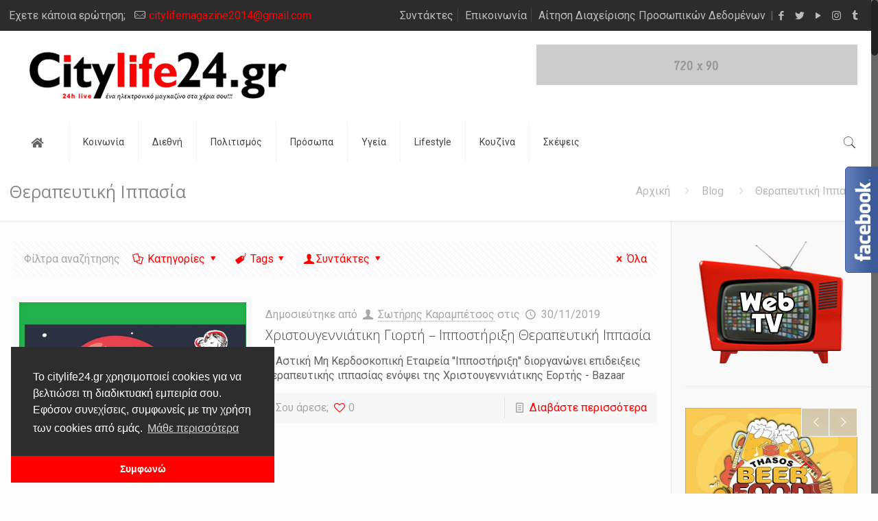

--- FILE ---
content_type: text/html; charset=UTF-8
request_url: https://www.citylife24.gr/tag/%CE%B8%CE%B5%CF%81%CE%B1%CF%80%CE%B5%CF%85%CF%84%CE%B9%CE%BA%CE%AE-%CE%B9%CF%80%CF%80%CE%B1%CF%83%CE%AF%CE%B1/
body_size: 279988
content:
<!DOCTYPE html>
<html class="no-js" lang="el" prefix="og: https://ogp.me/ns#">

<!-- head -->
<head>

<!-- meta -->
<meta charset="UTF-8" />
<meta name="viewport" content="width=device-width, initial-scale=1, maximum-scale=1" />

<link rel="shortcut icon" href="https://www.citylife24.gr/wp-content/uploads/2018/06/favicon.ico" />

<!-- wp_head() -->
<!-- script | dynamic -->
<script id="mfn-dnmc-config-js">
//<![CDATA[
window.mfn_ajax = "https://www.citylife24.gr/wp-admin/admin-ajax.php";
window.mfn = {mobile_init:1240,nicescroll:40,parallax:"translate3d",responsive:1,retina_js:0};
window.mfn_lightbox = {disable:false,disableMobile:false,title:false,};
window.mfn_sliders = {blog:0,clients:0,offer:0,portfolio:0,shop:0,slider:0,testimonials:0};
//]]>
</script>

<!-- Search Engine Optimization by Rank Math PRO - https://rankmath.com/ -->
<title>Θεραπευτική Ιππασία Archives - City Life 24</title>
<meta name="robots" content="index, follow, max-snippet:-1, max-video-preview:-1, max-image-preview:large"/>
<link rel="canonical" href="https://www.citylife24.gr/tag/%ce%b8%ce%b5%cf%81%ce%b1%cf%80%ce%b5%cf%85%cf%84%ce%b9%ce%ba%ce%ae-%ce%b9%cf%80%cf%80%ce%b1%cf%83%ce%af%ce%b1/" />
<meta property="og:locale" content="el_GR" />
<meta property="og:type" content="article" />
<meta property="og:title" content="Θεραπευτική Ιππασία Archives - City Life 24" />
<meta property="og:url" content="https://www.citylife24.gr/tag/%ce%b8%ce%b5%cf%81%ce%b1%cf%80%ce%b5%cf%85%cf%84%ce%b9%ce%ba%ce%ae-%ce%b9%cf%80%cf%80%ce%b1%cf%83%ce%af%ce%b1/" />
<meta property="og:site_name" content="CityLife24" />
<meta property="og:image" content="https://www.citylife24.gr/wp-content/uploads/2016/01/Kavala-Kavala-city-Port-01-e1453905816699.jpg" />
<meta property="og:image:secure_url" content="https://www.citylife24.gr/wp-content/uploads/2016/01/Kavala-Kavala-city-Port-01-e1453905816699.jpg" />
<meta property="og:image:width" content="650" />
<meta property="og:image:height" content="383" />
<meta property="og:image:type" content="image/jpeg" />
<meta name="twitter:card" content="summary_large_image" />
<meta name="twitter:title" content="Θεραπευτική Ιππασία Archives - City Life 24" />
<meta name="twitter:image" content="https://www.citylife24.gr/wp-content/uploads/2016/01/Kavala-Kavala-city-Port-01-e1453905816699.jpg" />
<meta name="twitter:label1" content="Άρθρα" />
<meta name="twitter:data1" content="1" />
<script type="application/ld+json" class="rank-math-schema-pro">{"@context":"https://schema.org","@graph":[{"@type":"Organization","@id":"https://www.citylife24.gr/#organization","name":"CityLife24","url":"https://www.citylife24.gr","logo":{"@type":"ImageObject","@id":"https://www.citylife24.gr/#logo","url":"https://www.citylife24.gr/wp-content/uploads/2018/06/citylife24_logo.png","contentUrl":"https://www.citylife24.gr/wp-content/uploads/2018/06/citylife24_logo.png","caption":"CityLife24","inLanguage":"el","width":"375","height":"72"}},{"@type":"WebSite","@id":"https://www.citylife24.gr/#website","url":"https://www.citylife24.gr","name":"CityLife24","publisher":{"@id":"https://www.citylife24.gr/#organization"},"inLanguage":"el"},{"@type":"CollectionPage","@id":"https://www.citylife24.gr/tag/%ce%b8%ce%b5%cf%81%ce%b1%cf%80%ce%b5%cf%85%cf%84%ce%b9%ce%ba%ce%ae-%ce%b9%cf%80%cf%80%ce%b1%cf%83%ce%af%ce%b1/#webpage","url":"https://www.citylife24.gr/tag/%ce%b8%ce%b5%cf%81%ce%b1%cf%80%ce%b5%cf%85%cf%84%ce%b9%ce%ba%ce%ae-%ce%b9%cf%80%cf%80%ce%b1%cf%83%ce%af%ce%b1/","name":"\u0398\u03b5\u03c1\u03b1\u03c0\u03b5\u03c5\u03c4\u03b9\u03ba\u03ae \u0399\u03c0\u03c0\u03b1\u03c3\u03af\u03b1 Archives - City Life 24","isPartOf":{"@id":"https://www.citylife24.gr/#website"},"inLanguage":"el"}]}</script>
<!-- /Rank Math WordPress SEO plugin -->

<link rel='dns-prefetch' href='//platform-api.sharethis.com' />
<link rel='dns-prefetch' href='//fonts.googleapis.com' />
<link rel="alternate" type="application/rss+xml" title="Ροή RSS &raquo; City Life 24" href="https://www.citylife24.gr/feed/" />
<link rel="alternate" type="application/rss+xml" title="Ετικέτα ροής City Life 24 &raquo; Θεραπευτική Ιππασία" href="https://www.citylife24.gr/tag/%ce%b8%ce%b5%cf%81%ce%b1%cf%80%ce%b5%cf%85%cf%84%ce%b9%ce%ba%ce%ae-%ce%b9%cf%80%cf%80%ce%b1%cf%83%ce%af%ce%b1/feed/" />
<script type="text/javascript">
/* <![CDATA[ */
window._wpemojiSettings = {"baseUrl":"https:\/\/s.w.org\/images\/core\/emoji\/15.0.3\/72x72\/","ext":".png","svgUrl":"https:\/\/s.w.org\/images\/core\/emoji\/15.0.3\/svg\/","svgExt":".svg","source":{"concatemoji":"https:\/\/www.citylife24.gr\/wp-includes\/js\/wp-emoji-release.min.js?ver=18f6aaa5babb610e200312f0d94da7f4"}};
/*! This file is auto-generated */
!function(i,n){var o,s,e;function c(e){try{var t={supportTests:e,timestamp:(new Date).valueOf()};sessionStorage.setItem(o,JSON.stringify(t))}catch(e){}}function p(e,t,n){e.clearRect(0,0,e.canvas.width,e.canvas.height),e.fillText(t,0,0);var t=new Uint32Array(e.getImageData(0,0,e.canvas.width,e.canvas.height).data),r=(e.clearRect(0,0,e.canvas.width,e.canvas.height),e.fillText(n,0,0),new Uint32Array(e.getImageData(0,0,e.canvas.width,e.canvas.height).data));return t.every(function(e,t){return e===r[t]})}function u(e,t,n){switch(t){case"flag":return n(e,"\ud83c\udff3\ufe0f\u200d\u26a7\ufe0f","\ud83c\udff3\ufe0f\u200b\u26a7\ufe0f")?!1:!n(e,"\ud83c\uddfa\ud83c\uddf3","\ud83c\uddfa\u200b\ud83c\uddf3")&&!n(e,"\ud83c\udff4\udb40\udc67\udb40\udc62\udb40\udc65\udb40\udc6e\udb40\udc67\udb40\udc7f","\ud83c\udff4\u200b\udb40\udc67\u200b\udb40\udc62\u200b\udb40\udc65\u200b\udb40\udc6e\u200b\udb40\udc67\u200b\udb40\udc7f");case"emoji":return!n(e,"\ud83d\udc26\u200d\u2b1b","\ud83d\udc26\u200b\u2b1b")}return!1}function f(e,t,n){var r="undefined"!=typeof WorkerGlobalScope&&self instanceof WorkerGlobalScope?new OffscreenCanvas(300,150):i.createElement("canvas"),a=r.getContext("2d",{willReadFrequently:!0}),o=(a.textBaseline="top",a.font="600 32px Arial",{});return e.forEach(function(e){o[e]=t(a,e,n)}),o}function t(e){var t=i.createElement("script");t.src=e,t.defer=!0,i.head.appendChild(t)}"undefined"!=typeof Promise&&(o="wpEmojiSettingsSupports",s=["flag","emoji"],n.supports={everything:!0,everythingExceptFlag:!0},e=new Promise(function(e){i.addEventListener("DOMContentLoaded",e,{once:!0})}),new Promise(function(t){var n=function(){try{var e=JSON.parse(sessionStorage.getItem(o));if("object"==typeof e&&"number"==typeof e.timestamp&&(new Date).valueOf()<e.timestamp+604800&&"object"==typeof e.supportTests)return e.supportTests}catch(e){}return null}();if(!n){if("undefined"!=typeof Worker&&"undefined"!=typeof OffscreenCanvas&&"undefined"!=typeof URL&&URL.createObjectURL&&"undefined"!=typeof Blob)try{var e="postMessage("+f.toString()+"("+[JSON.stringify(s),u.toString(),p.toString()].join(",")+"));",r=new Blob([e],{type:"text/javascript"}),a=new Worker(URL.createObjectURL(r),{name:"wpTestEmojiSupports"});return void(a.onmessage=function(e){c(n=e.data),a.terminate(),t(n)})}catch(e){}c(n=f(s,u,p))}t(n)}).then(function(e){for(var t in e)n.supports[t]=e[t],n.supports.everything=n.supports.everything&&n.supports[t],"flag"!==t&&(n.supports.everythingExceptFlag=n.supports.everythingExceptFlag&&n.supports[t]);n.supports.everythingExceptFlag=n.supports.everythingExceptFlag&&!n.supports.flag,n.DOMReady=!1,n.readyCallback=function(){n.DOMReady=!0}}).then(function(){return e}).then(function(){var e;n.supports.everything||(n.readyCallback(),(e=n.source||{}).concatemoji?t(e.concatemoji):e.wpemoji&&e.twemoji&&(t(e.twemoji),t(e.wpemoji)))}))}((window,document),window._wpemojiSettings);
/* ]]> */
</script>


<link data-optimized="2" rel="stylesheet" href="https://www.citylife24.gr/wp-content/litespeed/css/033ac239f2acad8d3892010398a221a7.css?ver=182b3" />
<style id='wp-emoji-styles-inline-css' type='text/css'>

	img.wp-smiley, img.emoji {
		display: inline !important;
		border: none !important;
		box-shadow: none !important;
		height: 1em !important;
		width: 1em !important;
		margin: 0 0.07em !important;
		vertical-align: -0.1em !important;
		background: none !important;
		padding: 0 !important;
	}
</style>

<style id='classic-theme-styles-inline-css' type='text/css'>
/*! This file is auto-generated */
.wp-block-button__link{color:#fff;background-color:#32373c;border-radius:9999px;box-shadow:none;text-decoration:none;padding:calc(.667em + 2px) calc(1.333em + 2px);font-size:1.125em}.wp-block-file__button{background:#32373c;color:#fff;text-decoration:none}
</style>
<style id='global-styles-inline-css' type='text/css'>
body{--wp--preset--color--black: #000000;--wp--preset--color--cyan-bluish-gray: #abb8c3;--wp--preset--color--white: #ffffff;--wp--preset--color--pale-pink: #f78da7;--wp--preset--color--vivid-red: #cf2e2e;--wp--preset--color--luminous-vivid-orange: #ff6900;--wp--preset--color--luminous-vivid-amber: #fcb900;--wp--preset--color--light-green-cyan: #7bdcb5;--wp--preset--color--vivid-green-cyan: #00d084;--wp--preset--color--pale-cyan-blue: #8ed1fc;--wp--preset--color--vivid-cyan-blue: #0693e3;--wp--preset--color--vivid-purple: #9b51e0;--wp--preset--gradient--vivid-cyan-blue-to-vivid-purple: linear-gradient(135deg,rgba(6,147,227,1) 0%,rgb(155,81,224) 100%);--wp--preset--gradient--light-green-cyan-to-vivid-green-cyan: linear-gradient(135deg,rgb(122,220,180) 0%,rgb(0,208,130) 100%);--wp--preset--gradient--luminous-vivid-amber-to-luminous-vivid-orange: linear-gradient(135deg,rgba(252,185,0,1) 0%,rgba(255,105,0,1) 100%);--wp--preset--gradient--luminous-vivid-orange-to-vivid-red: linear-gradient(135deg,rgba(255,105,0,1) 0%,rgb(207,46,46) 100%);--wp--preset--gradient--very-light-gray-to-cyan-bluish-gray: linear-gradient(135deg,rgb(238,238,238) 0%,rgb(169,184,195) 100%);--wp--preset--gradient--cool-to-warm-spectrum: linear-gradient(135deg,rgb(74,234,220) 0%,rgb(151,120,209) 20%,rgb(207,42,186) 40%,rgb(238,44,130) 60%,rgb(251,105,98) 80%,rgb(254,248,76) 100%);--wp--preset--gradient--blush-light-purple: linear-gradient(135deg,rgb(255,206,236) 0%,rgb(152,150,240) 100%);--wp--preset--gradient--blush-bordeaux: linear-gradient(135deg,rgb(254,205,165) 0%,rgb(254,45,45) 50%,rgb(107,0,62) 100%);--wp--preset--gradient--luminous-dusk: linear-gradient(135deg,rgb(255,203,112) 0%,rgb(199,81,192) 50%,rgb(65,88,208) 100%);--wp--preset--gradient--pale-ocean: linear-gradient(135deg,rgb(255,245,203) 0%,rgb(182,227,212) 50%,rgb(51,167,181) 100%);--wp--preset--gradient--electric-grass: linear-gradient(135deg,rgb(202,248,128) 0%,rgb(113,206,126) 100%);--wp--preset--gradient--midnight: linear-gradient(135deg,rgb(2,3,129) 0%,rgb(40,116,252) 100%);--wp--preset--font-size--small: 13px;--wp--preset--font-size--medium: 20px;--wp--preset--font-size--large: 36px;--wp--preset--font-size--x-large: 42px;--wp--preset--spacing--20: 0.44rem;--wp--preset--spacing--30: 0.67rem;--wp--preset--spacing--40: 1rem;--wp--preset--spacing--50: 1.5rem;--wp--preset--spacing--60: 2.25rem;--wp--preset--spacing--70: 3.38rem;--wp--preset--spacing--80: 5.06rem;--wp--preset--shadow--natural: 6px 6px 9px rgba(0, 0, 0, 0.2);--wp--preset--shadow--deep: 12px 12px 50px rgba(0, 0, 0, 0.4);--wp--preset--shadow--sharp: 6px 6px 0px rgba(0, 0, 0, 0.2);--wp--preset--shadow--outlined: 6px 6px 0px -3px rgba(255, 255, 255, 1), 6px 6px rgba(0, 0, 0, 1);--wp--preset--shadow--crisp: 6px 6px 0px rgba(0, 0, 0, 1);}:where(.is-layout-flex){gap: 0.5em;}:where(.is-layout-grid){gap: 0.5em;}body .is-layout-flex{display: flex;}body .is-layout-flex{flex-wrap: wrap;align-items: center;}body .is-layout-flex > *{margin: 0;}body .is-layout-grid{display: grid;}body .is-layout-grid > *{margin: 0;}:where(.wp-block-columns.is-layout-flex){gap: 2em;}:where(.wp-block-columns.is-layout-grid){gap: 2em;}:where(.wp-block-post-template.is-layout-flex){gap: 1.25em;}:where(.wp-block-post-template.is-layout-grid){gap: 1.25em;}.has-black-color{color: var(--wp--preset--color--black) !important;}.has-cyan-bluish-gray-color{color: var(--wp--preset--color--cyan-bluish-gray) !important;}.has-white-color{color: var(--wp--preset--color--white) !important;}.has-pale-pink-color{color: var(--wp--preset--color--pale-pink) !important;}.has-vivid-red-color{color: var(--wp--preset--color--vivid-red) !important;}.has-luminous-vivid-orange-color{color: var(--wp--preset--color--luminous-vivid-orange) !important;}.has-luminous-vivid-amber-color{color: var(--wp--preset--color--luminous-vivid-amber) !important;}.has-light-green-cyan-color{color: var(--wp--preset--color--light-green-cyan) !important;}.has-vivid-green-cyan-color{color: var(--wp--preset--color--vivid-green-cyan) !important;}.has-pale-cyan-blue-color{color: var(--wp--preset--color--pale-cyan-blue) !important;}.has-vivid-cyan-blue-color{color: var(--wp--preset--color--vivid-cyan-blue) !important;}.has-vivid-purple-color{color: var(--wp--preset--color--vivid-purple) !important;}.has-black-background-color{background-color: var(--wp--preset--color--black) !important;}.has-cyan-bluish-gray-background-color{background-color: var(--wp--preset--color--cyan-bluish-gray) !important;}.has-white-background-color{background-color: var(--wp--preset--color--white) !important;}.has-pale-pink-background-color{background-color: var(--wp--preset--color--pale-pink) !important;}.has-vivid-red-background-color{background-color: var(--wp--preset--color--vivid-red) !important;}.has-luminous-vivid-orange-background-color{background-color: var(--wp--preset--color--luminous-vivid-orange) !important;}.has-luminous-vivid-amber-background-color{background-color: var(--wp--preset--color--luminous-vivid-amber) !important;}.has-light-green-cyan-background-color{background-color: var(--wp--preset--color--light-green-cyan) !important;}.has-vivid-green-cyan-background-color{background-color: var(--wp--preset--color--vivid-green-cyan) !important;}.has-pale-cyan-blue-background-color{background-color: var(--wp--preset--color--pale-cyan-blue) !important;}.has-vivid-cyan-blue-background-color{background-color: var(--wp--preset--color--vivid-cyan-blue) !important;}.has-vivid-purple-background-color{background-color: var(--wp--preset--color--vivid-purple) !important;}.has-black-border-color{border-color: var(--wp--preset--color--black) !important;}.has-cyan-bluish-gray-border-color{border-color: var(--wp--preset--color--cyan-bluish-gray) !important;}.has-white-border-color{border-color: var(--wp--preset--color--white) !important;}.has-pale-pink-border-color{border-color: var(--wp--preset--color--pale-pink) !important;}.has-vivid-red-border-color{border-color: var(--wp--preset--color--vivid-red) !important;}.has-luminous-vivid-orange-border-color{border-color: var(--wp--preset--color--luminous-vivid-orange) !important;}.has-luminous-vivid-amber-border-color{border-color: var(--wp--preset--color--luminous-vivid-amber) !important;}.has-light-green-cyan-border-color{border-color: var(--wp--preset--color--light-green-cyan) !important;}.has-vivid-green-cyan-border-color{border-color: var(--wp--preset--color--vivid-green-cyan) !important;}.has-pale-cyan-blue-border-color{border-color: var(--wp--preset--color--pale-cyan-blue) !important;}.has-vivid-cyan-blue-border-color{border-color: var(--wp--preset--color--vivid-cyan-blue) !important;}.has-vivid-purple-border-color{border-color: var(--wp--preset--color--vivid-purple) !important;}.has-vivid-cyan-blue-to-vivid-purple-gradient-background{background: var(--wp--preset--gradient--vivid-cyan-blue-to-vivid-purple) !important;}.has-light-green-cyan-to-vivid-green-cyan-gradient-background{background: var(--wp--preset--gradient--light-green-cyan-to-vivid-green-cyan) !important;}.has-luminous-vivid-amber-to-luminous-vivid-orange-gradient-background{background: var(--wp--preset--gradient--luminous-vivid-amber-to-luminous-vivid-orange) !important;}.has-luminous-vivid-orange-to-vivid-red-gradient-background{background: var(--wp--preset--gradient--luminous-vivid-orange-to-vivid-red) !important;}.has-very-light-gray-to-cyan-bluish-gray-gradient-background{background: var(--wp--preset--gradient--very-light-gray-to-cyan-bluish-gray) !important;}.has-cool-to-warm-spectrum-gradient-background{background: var(--wp--preset--gradient--cool-to-warm-spectrum) !important;}.has-blush-light-purple-gradient-background{background: var(--wp--preset--gradient--blush-light-purple) !important;}.has-blush-bordeaux-gradient-background{background: var(--wp--preset--gradient--blush-bordeaux) !important;}.has-luminous-dusk-gradient-background{background: var(--wp--preset--gradient--luminous-dusk) !important;}.has-pale-ocean-gradient-background{background: var(--wp--preset--gradient--pale-ocean) !important;}.has-electric-grass-gradient-background{background: var(--wp--preset--gradient--electric-grass) !important;}.has-midnight-gradient-background{background: var(--wp--preset--gradient--midnight) !important;}.has-small-font-size{font-size: var(--wp--preset--font-size--small) !important;}.has-medium-font-size{font-size: var(--wp--preset--font-size--medium) !important;}.has-large-font-size{font-size: var(--wp--preset--font-size--large) !important;}.has-x-large-font-size{font-size: var(--wp--preset--font-size--x-large) !important;}
.wp-block-navigation a:where(:not(.wp-element-button)){color: inherit;}
:where(.wp-block-post-template.is-layout-flex){gap: 1.25em;}:where(.wp-block-post-template.is-layout-grid){gap: 1.25em;}
:where(.wp-block-columns.is-layout-flex){gap: 2em;}:where(.wp-block-columns.is-layout-grid){gap: 2em;}
.wp-block-pullquote{font-size: 1.5em;line-height: 1.6;}
</style>


<style id='rs-plugin-settings-inline-css' type='text/css'>
#rs-demo-id {}
</style>











<link rel='stylesheet' id='Roboto-css' href='https://fonts.googleapis.com/css?family=Roboto%3A1%2C300%2C400%2C400italic%2C700&#038;ver=6.5.7' type='text/css' media='all' />
<link rel='stylesheet' id='Open+Sans-css' href='https://fonts.googleapis.com/css?family=Open+Sans%3A1%2C300%2C400%2C400italic%2C700&#038;ver=6.5.7' type='text/css' media='all' />

<script type="text/javascript" src="https://www.citylife24.gr/wp-includes/js/jquery/jquery.min.js?ver=3.7.1" id="jquery-core-js"></script>
<script data-optimized="1" type="text/javascript" src="https://www.citylife24.gr/wp-content/litespeed/js/2c41d39bd56a92d8e0e28a1d828c5085.js?ver=f1096" id="jquery-migrate-js"></script>
<script data-optimized="1" type="text/javascript" src="https://www.citylife24.gr/wp-content/litespeed/js/b76a010ec062c7517eab50761c5dcf6e.js?ver=e4a7d" id="ww3-easing-js-js"></script>
<script data-optimized="1" type="text/javascript" src="https://www.citylife24.gr/wp-content/litespeed/js/e1911efa0d62dc140dbc5da9d3217fed.js?ver=cd869" id="ww3-skycons-js-js"></script>
<script type="text/javascript" id="ww3-js-js-extra">
/* <![CDATA[ */
var ww3lang = {"Monday":"\u0394\u03b5\u03c5\u03c4\u03ad\u03c1\u03b1","Tuesday":"\u03a4\u03c1\u03af\u03c4\u03b7","Wednesday":"\u03a4\u03b5\u03c4\u03ac\u03c1\u03c4\u03b7","Thursday":"\u03a0\u03ad\u03bc\u03c0\u03c4\u03b7","Friday":"\u03a0\u03b1\u03c1\u03b1\u03c3\u03ba\u03b5\u03c5\u03ae","Saturday":"\u03a3\u03ac\u03b2\u03b2\u03b1\u03c4\u03bf","Sunday":"\u039a\u03c5\u03c1\u03b9\u03b1\u03ba\u03ae"};
/* ]]> */
</script>
<script data-optimized="1" type="text/javascript" src="https://www.citylife24.gr/wp-content/litespeed/js/6ac1e059f6028734ffd5f7b1ddd90cbf.js?ver=63a95" id="ww3-js-js"></script>
<script data-optimized="1" type="text/javascript" src="https://www.citylife24.gr/wp-content/litespeed/js/9ce32a04467c403767c185bc4ffb9158.js?ver=0c392" id="tp-tools-js"></script>
<script data-optimized="1" type="text/javascript" src="https://www.citylife24.gr/wp-content/litespeed/js/d7c634eb75fa029bc190c5bd4de7e78a.js?ver=f287a" id="revmin-js"></script>
<script type="text/javascript" src="//platform-api.sharethis.com/js/sharethis.js?ver=2.3.6#property=5d356308a7d79100128cb8c7&amp;product=inline-reaction-buttons&amp;source=sharethis-share-buttons-wordpress" id="share-this-share-buttons-mu-js"></script>
<script data-optimized="1" type="text/javascript" src="https://www.citylife24.gr/wp-content/litespeed/js/13b0c18f478044ec47de4a8f756d74f0.js?ver=ab8a9" id="ppress-flatpickr-js"></script>
<script data-optimized="1" type="text/javascript" src="https://www.citylife24.gr/wp-content/litespeed/js/d54835ac4ba888bd2c492d6db81113c9.js?ver=a34af" id="ppress-select2-js"></script>
<link rel="https://api.w.org/" href="https://www.citylife24.gr/wp-json/" /><link rel="alternate" type="application/json" href="https://www.citylife24.gr/wp-json/wp/v2/tags/867" /><!-- style | dynamic -->
<style id="mfn-dnmc-style-css">
@media only screen and (min-width: 1240px){body:not(.header-simple) #Top_bar #menu{display:block!important}.tr-menu #Top_bar #menu{background:none!important}#Top_bar .menu > li > ul.mfn-megamenu{width:984px}#Top_bar .menu > li > ul.mfn-megamenu > li{float:left}#Top_bar .menu > li > ul.mfn-megamenu > li.mfn-megamenu-cols-1{width:100%}#Top_bar .menu > li > ul.mfn-megamenu > li.mfn-megamenu-cols-2{width:50%}#Top_bar .menu > li > ul.mfn-megamenu > li.mfn-megamenu-cols-3{width:33.33%}#Top_bar .menu > li > ul.mfn-megamenu > li.mfn-megamenu-cols-4{width:25%}#Top_bar .menu > li > ul.mfn-megamenu > li.mfn-megamenu-cols-5{width:20%}#Top_bar .menu > li > ul.mfn-megamenu > li.mfn-megamenu-cols-6{width:16.66%}#Top_bar .menu > li > ul.mfn-megamenu > li > ul{display:block!important;position:inherit;left:auto;top:auto;border-width:0 1px 0 0}#Top_bar .menu > li > ul.mfn-megamenu > li:last-child > ul{border:0}#Top_bar .menu > li > ul.mfn-megamenu > li > ul li{width:auto}#Top_bar .menu > li > ul.mfn-megamenu a.mfn-megamenu-title{text-transform:uppercase;font-weight:400;background:none}#Top_bar .menu > li > ul.mfn-megamenu a .menu-arrow{display:none}.menuo-right #Top_bar .menu > li > ul.mfn-megamenu{left:auto;right:0}.menuo-right #Top_bar .menu > li > ul.mfn-megamenu-bg{box-sizing:border-box}#Top_bar .menu > li > ul.mfn-megamenu-bg{padding:20px 166px 20px 20px;background-repeat:no-repeat;background-position:right bottom}.rtl #Top_bar .menu > li > ul.mfn-megamenu-bg{padding-left:166px;padding-right:20px;background-position:left bottom}#Top_bar .menu > li > ul.mfn-megamenu-bg > li{background:none}#Top_bar .menu > li > ul.mfn-megamenu-bg > li a{border:none}#Top_bar .menu > li > ul.mfn-megamenu-bg > li > ul{background:none!important;-webkit-box-shadow:0 0 0 0;-moz-box-shadow:0 0 0 0;box-shadow:0 0 0 0}.mm-vertical #Top_bar .container{position:relative;}.mm-vertical #Top_bar .top_bar_left{position:static;}.mm-vertical #Top_bar .menu > li ul{box-shadow:0 0 0 0 transparent!important;background-image:none;}.mm-vertical #Top_bar .menu > li > ul.mfn-megamenu{width:98%!important;margin:0 1%;padding:20px 0;}.mm-vertical.header-plain #Top_bar .menu > li > ul.mfn-megamenu{width:100%!important;margin:0;}.mm-vertical #Top_bar .menu > li > ul.mfn-megamenu > li{display:table-cell;float:none!important;width:10%;padding:0 15px;border-right:1px solid rgba(0, 0, 0, 0.05);}.mm-vertical #Top_bar .menu > li > ul.mfn-megamenu > li:last-child{border-right-width:0}.mm-vertical #Top_bar .menu > li > ul.mfn-megamenu > li.hide-border{border-right-width:0}.mm-vertical #Top_bar .menu > li > ul.mfn-megamenu > li a{border-bottom-width:0;padding:9px 15px;line-height:120%;}.mm-vertical #Top_bar .menu > li > ul.mfn-megamenu a.mfn-megamenu-title{font-weight:700;}.rtl .mm-vertical #Top_bar .menu > li > ul.mfn-megamenu > li:first-child{border-right-width:0}.rtl .mm-vertical #Top_bar .menu > li > ul.mfn-megamenu > li:last-child{border-right-width:1px}.header-plain:not(.menuo-right) #Header .top_bar_left{width:auto!important}.header-stack.header-center #Top_bar #menu{display:inline-block!important}.header-simple #Top_bar #menu{display:none;height:auto;width:300px;bottom:auto;top:100%;right:1px;position:absolute;margin:0}.header-simple #Header a.responsive-menu-toggle{display:block;right:10px}.header-simple #Top_bar #menu > ul{width:100%;float:left}.header-simple #Top_bar #menu ul li{width:100%;padding-bottom:0;border-right:0;position:relative}.header-simple #Top_bar #menu ul li a{padding:0 20px;margin:0;display:block;height:auto;line-height:normal;border:none}.header-simple #Top_bar #menu ul li a:after{display:none}.header-simple #Top_bar #menu ul li a span{border:none;line-height:44px;display:inline;padding:0}.header-simple #Top_bar #menu ul li.submenu .menu-toggle{display:block;position:absolute;right:0;top:0;width:44px;height:44px;line-height:44px;font-size:30px;font-weight:300;text-align:center;cursor:pointer;color:#444;opacity:0.33;}.header-simple #Top_bar #menu ul li.submenu .menu-toggle:after{content:"+"}.header-simple #Top_bar #menu ul li.hover > .menu-toggle:after{content:"-"}.header-simple #Top_bar #menu ul li.hover a{border-bottom:0}.header-simple #Top_bar #menu ul.mfn-megamenu li .menu-toggle{display:none}.header-simple #Top_bar #menu ul li ul{position:relative!important;left:0!important;top:0;padding:0;margin:0!important;width:auto!important;background-image:none}.header-simple #Top_bar #menu ul li ul li{width:100%!important;display:block;padding:0;}.header-simple #Top_bar #menu ul li ul li a{padding:0 20px 0 30px}.header-simple #Top_bar #menu ul li ul li a .menu-arrow{display:none}.header-simple #Top_bar #menu ul li ul li a span{padding:0}.header-simple #Top_bar #menu ul li ul li a span:after{display:none!important}.header-simple #Top_bar .menu > li > ul.mfn-megamenu a.mfn-megamenu-title{text-transform:uppercase;font-weight:400}.header-simple #Top_bar .menu > li > ul.mfn-megamenu > li > ul{display:block!important;position:inherit;left:auto;top:auto}.header-simple #Top_bar #menu ul li ul li ul{border-left:0!important;padding:0;top:0}.header-simple #Top_bar #menu ul li ul li ul li a{padding:0 20px 0 40px}.rtl.header-simple #Top_bar #menu{left:1px;right:auto}.rtl.header-simple #Top_bar a.responsive-menu-toggle{left:10px;right:auto}.rtl.header-simple #Top_bar #menu ul li.submenu .menu-toggle{left:0;right:auto}.rtl.header-simple #Top_bar #menu ul li ul{left:auto!important;right:0!important}.rtl.header-simple #Top_bar #menu ul li ul li a{padding:0 30px 0 20px}.rtl.header-simple #Top_bar #menu ul li ul li ul li a{padding:0 40px 0 20px}.menu-highlight #Top_bar .menu > li{margin:0 2px}.menu-highlight:not(.header-creative) #Top_bar .menu > li > a{margin:20px 0;padding:0;-webkit-border-radius:5px;border-radius:5px}.menu-highlight #Top_bar .menu > li > a:after{display:none}.menu-highlight #Top_bar .menu > li > a span:not(.description){line-height:50px}.menu-highlight #Top_bar .menu > li > a span.description{display:none}.menu-highlight.header-stack #Top_bar .menu > li > a{margin:10px 0!important}.menu-highlight.header-stack #Top_bar .menu > li > a span:not(.description){line-height:40px}.menu-highlight.header-transparent #Top_bar .menu > li > a{margin:5px 0}.menu-highlight.header-simple #Top_bar #menu ul li,.menu-highlight.header-creative #Top_bar #menu ul li{margin:0}.menu-highlight.header-simple #Top_bar #menu ul li > a,.menu-highlight.header-creative #Top_bar #menu ul li > a{-webkit-border-radius:0;border-radius:0}.menu-highlight:not(.header-fixed):not(.header-simple) #Top_bar.is-sticky .menu > li > a{margin:10px 0!important;padding:5px 0!important}.menu-highlight:not(.header-fixed):not(.header-simple) #Top_bar.is-sticky .menu > li > a span{line-height:30px!important}.header-modern.menu-highlight.menuo-right .menu_wrapper{margin-right:20px}.menu-line-below #Top_bar .menu > li > a:after{top:auto;bottom:-4px}.menu-line-below #Top_bar.is-sticky .menu > li > a:after{top:auto;bottom:-4px}.menu-line-below-80 #Top_bar:not(.is-sticky) .menu > li > a:after{height:4px;left:10%;top:50%;margin-top:20px;width:80%}.menu-line-below-80-1 #Top_bar:not(.is-sticky) .menu > li > a:after{height:1px;left:10%;top:50%;margin-top:20px;width:80%}.menu-link-color #Top_bar .menu > li > a:after{display:none!important}.menu-arrow-top #Top_bar .menu > li > a:after{background:none repeat scroll 0 0 rgba(0,0,0,0)!important;border-color:#ccc transparent transparent;border-style:solid;border-width:7px 7px 0;display:block;height:0;left:50%;margin-left:-7px;top:0!important;width:0}.menu-arrow-top.header-transparent #Top_bar .menu > li > a:after,.menu-arrow-top.header-plain #Top_bar .menu > li > a:after{display:none}.menu-arrow-top #Top_bar.is-sticky .menu > li > a:after{top:0!important}.menu-arrow-bottom #Top_bar .menu > li > a:after{background:none!important;border-color:transparent transparent #ccc;border-style:solid;border-width:0 7px 7px;display:block;height:0;left:50%;margin-left:-7px;top:auto;bottom:0;width:0}.menu-arrow-bottom.header-transparent #Top_bar .menu > li > a:after,.menu-arrow-bottom.header-plain #Top_bar .menu > li > a:after{display:none}.menu-arrow-bottom #Top_bar.is-sticky .menu > li > a:after{top:auto;bottom:0}.menuo-no-borders #Top_bar .menu > li > a span:not(.description){border-right-width:0}.menuo-no-borders #Header_creative #Top_bar .menu > li > a span{border-bottom-width:0}.menuo-right #Top_bar .menu_wrapper{float:right}.menuo-right.header-stack:not(.header-center) #Top_bar .menu_wrapper{margin-right:150px}body.header-creative{padding-left:50px}body.header-creative.header-open{padding-left:250px}body.error404,body.under-construction,body.template-blank{padding-left:0!important}.header-creative.footer-fixed #Footer,.header-creative.footer-sliding #Footer,.header-creative.footer-stick #Footer.is-sticky{box-sizing:border-box;padding-left:50px;}.header-open.footer-fixed #Footer,.header-open.footer-sliding #Footer,.header-creative.footer-stick #Footer.is-sticky{padding-left:250px;}.header-rtl.header-creative.footer-fixed #Footer,.header-rtl.header-creative.footer-sliding #Footer,.header-rtl.header-creative.footer-stick #Footer.is-sticky{padding-left:0;padding-right:50px;}.header-rtl.header-open.footer-fixed #Footer,.header-rtl.header-open.footer-sliding #Footer,.header-rtl.header-creative.footer-stick #Footer.is-sticky{padding-right:250px;}#Header_creative{background-color:#fff;position:fixed;width:250px;height:100%;left:-200px;top:0;z-index:9002;-webkit-box-shadow:2px 0 4px 2px rgba(0,0,0,.15);box-shadow:2px 0 4px 2px rgba(0,0,0,.15)}#Header_creative .container{width:100%}#Header_creative .creative-wrapper{opacity:0;margin-right:50px}#Header_creative a.creative-menu-toggle{display:block;width:34px;height:34px;line-height:34px;font-size:22px;text-align:center;position:absolute;top:10px;right:8px;border-radius:3px}.admin-bar #Header_creative a.creative-menu-toggle{top:42px}#Header_creative #Top_bar{position:static;width:100%}#Header_creative #Top_bar .top_bar_left{width:100%!important;float:none}#Header_creative #Top_bar .top_bar_right{width:100%!important;float:none;height:auto;margin-bottom:35px;text-align:center;padding:0 20px;top:0;-webkit-box-sizing:border-box;-moz-box-sizing:border-box;box-sizing:border-box}#Header_creative #Top_bar .top_bar_right:before{display:none}#Header_creative #Top_bar .top_bar_right_wrapper{top:0}#Header_creative #Top_bar .logo{float:none;text-align:center;margin:15px 0}#Header_creative #Top_bar #menu{background-color:transparent}#Header_creative #Top_bar .menu_wrapper{float:none;margin:0 0 30px}#Header_creative #Top_bar .menu > li{width:100%;float:none;position:relative}#Header_creative #Top_bar .menu > li > a{padding:0;text-align:center}#Header_creative #Top_bar .menu > li > a:after{display:none}#Header_creative #Top_bar .menu > li > a span{border-right:0;border-bottom-width:1px;line-height:38px}#Header_creative #Top_bar .menu li ul{left:100%;right:auto;top:0;box-shadow:2px 2px 2px 0 rgba(0,0,0,0.03);-webkit-box-shadow:2px 2px 2px 0 rgba(0,0,0,0.03)}#Header_creative #Top_bar .menu > li > ul.mfn-megamenu{margin:0;width:700px!important;}#Header_creative #Top_bar .menu > li > ul.mfn-megamenu > li > ul{left:0}#Header_creative #Top_bar .menu li ul li a{padding-top:9px;padding-bottom:8px}#Header_creative #Top_bar .menu li ul li ul{top:0}#Header_creative #Top_bar .menu > li > a span.description{display:block;font-size:13px;line-height:28px!important;clear:both}#Header_creative #Top_bar .search_wrapper{left:100%;top:auto;bottom:0}#Header_creative #Top_bar a#header_cart{display:inline-block;float:none;top:3px}#Header_creative #Top_bar a#search_button{display:inline-block;float:none;top:3px}#Header_creative #Top_bar .wpml-languages{display:inline-block;float:none;top:0}#Header_creative #Top_bar .wpml-languages.enabled:hover a.active{padding-bottom:11px}#Header_creative #Top_bar .action_button{display:inline-block;float:none;top:16px;margin:0}#Header_creative #Top_bar .banner_wrapper{display:block;text-align:center}#Header_creative #Top_bar .banner_wrapper img{max-width:100%;height:auto;display:inline-block}#Header_creative #Action_bar{display:none;position:absolute;bottom:0;top:auto;clear:both;padding:0 20px;box-sizing:border-box}#Header_creative #Action_bar .social{float:none;text-align:center;padding:5px 0 15px}#Header_creative #Action_bar .social li{margin-bottom:2px}#Header_creative .social li a{color:rgba(0,0,0,.5)}#Header_creative .social li a:hover{color:#000}#Header_creative .creative-social{position:absolute;bottom:10px;right:0;width:50px}#Header_creative .creative-social li{display:block;float:none;width:100%;text-align:center;margin-bottom:5px}.header-creative .fixed-nav.fixed-nav-prev{margin-left:50px}.header-creative.header-open .fixed-nav.fixed-nav-prev{margin-left:250px}.menuo-last #Header_creative #Top_bar .menu li.last ul{top:auto;bottom:0}.header-open #Header_creative{left:0}.header-open #Header_creative .creative-wrapper{opacity:1;margin:0!important;}.header-open #Header_creative .creative-menu-toggle,.header-open #Header_creative .creative-social{display:none}.header-open #Header_creative #Action_bar{display:block}body.header-rtl.header-creative{padding-left:0;padding-right:50px}.header-rtl #Header_creative{left:auto;right:-200px}.header-rtl.nice-scroll #Header_creative{margin-right:10px}.header-rtl #Header_creative .creative-wrapper{margin-left:50px;margin-right:0}.header-rtl #Header_creative a.creative-menu-toggle{left:8px;right:auto}.header-rtl #Header_creative .creative-social{left:0;right:auto}.header-rtl #Footer #back_to_top.sticky{right:125px}.header-rtl #popup_contact{right:70px}.header-rtl #Header_creative #Top_bar .menu li ul{left:auto;right:100%}.header-rtl #Header_creative #Top_bar .search_wrapper{left:auto;right:100%;}.header-rtl .fixed-nav.fixed-nav-prev{margin-left:0!important}.header-rtl .fixed-nav.fixed-nav-next{margin-right:50px}body.header-rtl.header-creative.header-open{padding-left:0;padding-right:250px!important}.header-rtl.header-open #Header_creative{left:auto;right:0}.header-rtl.header-open #Footer #back_to_top.sticky{right:325px}.header-rtl.header-open #popup_contact{right:270px}.header-rtl.header-open .fixed-nav.fixed-nav-next{margin-right:250px}#Header_creative.active{left:-1px;}.header-rtl #Header_creative.active{left:auto;right:-1px;}#Header_creative.active .creative-wrapper{opacity:1;margin:0}.header-creative .vc_row[data-vc-full-width]{padding-left:50px}.header-creative.header-open .vc_row[data-vc-full-width]{padding-left:250px}.header-open .vc_parallax .vc_parallax-inner { left:auto; width: calc(100% - 250px); }.header-open.header-rtl .vc_parallax .vc_parallax-inner { left:0; right:auto; }#Header_creative.scroll{height:100%;overflow-y:auto}#Header_creative.scroll:not(.dropdown) .menu li ul{display:none!important}#Header_creative.scroll #Action_bar{position:static}#Header_creative.dropdown{outline:none}#Header_creative.dropdown #Top_bar .menu_wrapper{float:left}#Header_creative.dropdown #Top_bar #menu ul li{position:relative;float:left}#Header_creative.dropdown #Top_bar #menu ul li a:after{display:none}#Header_creative.dropdown #Top_bar #menu ul li a span{line-height:38px;padding:0}#Header_creative.dropdown #Top_bar #menu ul li.submenu .menu-toggle{display:block;position:absolute;right:0;top:0;width:38px;height:38px;line-height:38px;font-size:26px;font-weight:300;text-align:center;cursor:pointer;color:#444;opacity:0.33;}#Header_creative.dropdown #Top_bar #menu ul li.submenu .menu-toggle:after{content:"+"}#Header_creative.dropdown #Top_bar #menu ul li.hover > .menu-toggle:after{content:"-"}#Header_creative.dropdown #Top_bar #menu ul li.hover a{border-bottom:0}#Header_creative.dropdown #Top_bar #menu ul.mfn-megamenu li .menu-toggle{display:none}#Header_creative.dropdown #Top_bar #menu ul li ul{position:relative!important;left:0!important;top:0;padding:0;margin-left:0!important;width:auto!important;background-image:none}#Header_creative.dropdown #Top_bar #menu ul li ul li{width:100%!important}#Header_creative.dropdown #Top_bar #menu ul li ul li a{padding:0 10px;text-align:center}#Header_creative.dropdown #Top_bar #menu ul li ul li a .menu-arrow{display:none}#Header_creative.dropdown #Top_bar #menu ul li ul li a span{padding:0}#Header_creative.dropdown #Top_bar #menu ul li ul li a span:after{display:none!important}#Header_creative.dropdown #Top_bar .menu > li > ul.mfn-megamenu a.mfn-megamenu-title{text-transform:uppercase;font-weight:400}#Header_creative.dropdown #Top_bar .menu > li > ul.mfn-megamenu > li > ul{display:block!important;position:inherit;left:auto;top:auto}#Header_creative.dropdown #Top_bar #menu ul li ul li ul{border-left:0!important;padding:0;top:0}#Header_creative{transition: left .5s ease-in-out, right .5s ease-in-out;}#Header_creative .creative-wrapper{transition: opacity .5s ease-in-out, margin 0s ease-in-out .5s;}#Header_creative.active .creative-wrapper{transition: opacity .5s ease-in-out, margin 0s ease-in-out;}}@media only screen and (min-width: 1240px){#Top_bar.is-sticky{position:fixed!important;width:100%;left:0;top:-60px;height:60px;z-index:701;background:#fff;opacity:.97;filter:alpha(opacity = 97);-webkit-box-shadow:0 2px 5px 0 rgba(0,0,0,0.1);-moz-box-shadow:0 2px 5px 0 rgba(0,0,0,0.1);box-shadow:0 2px 5px 0 rgba(0,0,0,0.1)}.layout-boxed.header-boxed #Top_bar.is-sticky{max-width:1240px;left:50%;-webkit-transform:translateX(-50%);transform:translateX(-50%)}.layout-boxed.header-boxed.nice-scroll #Top_bar.is-sticky{margin-left:-5px}#Top_bar.is-sticky .top_bar_left,#Top_bar.is-sticky .top_bar_right,#Top_bar.is-sticky .top_bar_right:before{background:none}#Top_bar.is-sticky .top_bar_right{top:-4px;height:auto;}#Top_bar.is-sticky .top_bar_right_wrapper{top:15px}.header-plain #Top_bar.is-sticky .top_bar_right_wrapper{top:0}#Top_bar.is-sticky .logo{width:auto;margin:0 30px 0 20px;padding:0}#Top_bar.is-sticky #logo{padding:5px 0!important;height:50px!important;line-height:50px!important}.logo-no-sticky-padding #Top_bar.is-sticky #logo{height:60px!important;line-height:60px!important}#Top_bar.is-sticky #logo img.logo-main{display:none}#Top_bar.is-sticky #logo img.logo-sticky{display:inline;max-height:35px;}#Top_bar.is-sticky .menu_wrapper{clear:none}#Top_bar.is-sticky .menu_wrapper .menu > li > a{padding:15px 0}#Top_bar.is-sticky .menu > li > a,#Top_bar.is-sticky .menu > li > a span{line-height:30px}#Top_bar.is-sticky .menu > li > a:after{top:auto;bottom:-4px}#Top_bar.is-sticky .menu > li > a span.description{display:none}#Top_bar.is-sticky .secondary_menu_wrapper,#Top_bar.is-sticky .banner_wrapper{display:none}.header-overlay #Top_bar.is-sticky{display:none}.sticky-dark #Top_bar.is-sticky{background:rgba(0,0,0,.8)}.sticky-dark #Top_bar.is-sticky #menu{background:rgba(0,0,0,.8)}.sticky-dark #Top_bar.is-sticky .menu > li > a{color:#fff}.sticky-dark #Top_bar.is-sticky .top_bar_right a{color:rgba(255,255,255,.5)}.sticky-dark #Top_bar.is-sticky .wpml-languages a.active,.sticky-dark #Top_bar.is-sticky .wpml-languages ul.wpml-lang-dropdown{background:rgba(0,0,0,0.3);border-color:rgba(0,0,0,0.1)}}@media only screen and (min-width: 768px) and (max-width: 1240px){.header_placeholder{height:0!important}}@media only screen and (max-width: 1239px){#Top_bar #menu{display:none;height:auto;width:300px;bottom:auto;top:100%;right:1px;position:absolute;margin:0}#Top_bar a.responsive-menu-toggle{display:block}#Top_bar #menu > ul{width:100%;float:left}#Top_bar #menu ul li{width:100%;padding-bottom:0;border-right:0;position:relative}#Top_bar #menu ul li a{padding:0 25px;margin:0;display:block;height:auto;line-height:normal;border:none}#Top_bar #menu ul li a:after{display:none}#Top_bar #menu ul li a span{border:none;line-height:44px;display:inline;padding:0}#Top_bar #menu ul li a span.description{margin:0 0 0 5px}#Top_bar #menu ul li.submenu .menu-toggle{display:block;position:absolute;right:15px;top:0;width:44px;height:44px;line-height:44px;font-size:30px;font-weight:300;text-align:center;cursor:pointer;color:#444;opacity:0.33;}#Top_bar #menu ul li.submenu .menu-toggle:after{content:"+"}#Top_bar #menu ul li.hover > .menu-toggle:after{content:"-"}#Top_bar #menu ul li.hover a{border-bottom:0}#Top_bar #menu ul li a span:after{display:none!important}#Top_bar #menu ul.mfn-megamenu li .menu-toggle{display:none}#Top_bar #menu ul li ul{position:relative!important;left:0!important;top:0;padding:0;margin-left:0!important;width:auto!important;background-image:none!important;box-shadow:0 0 0 0 transparent!important;-webkit-box-shadow:0 0 0 0 transparent!important}#Top_bar #menu ul li ul li{width:100%!important}#Top_bar #menu ul li ul li a{padding:0 20px 0 35px}#Top_bar #menu ul li ul li a .menu-arrow{display:none}#Top_bar #menu ul li ul li a span{padding:0}#Top_bar #menu ul li ul li a span:after{display:none!important}#Top_bar .menu > li > ul.mfn-megamenu a.mfn-megamenu-title{text-transform:uppercase;font-weight:400}#Top_bar .menu > li > ul.mfn-megamenu > li > ul{display:block!important;position:inherit;left:auto;top:auto}#Top_bar #menu ul li ul li ul{border-left:0!important;padding:0;top:0}#Top_bar #menu ul li ul li ul li a{padding:0 20px 0 45px}.rtl #Top_bar #menu{left:1px;right:auto}.rtl #Top_bar a.responsive-menu-toggle{left:20px;right:auto}.rtl #Top_bar #menu ul li.submenu .menu-toggle{left:15px;right:auto;border-left:none;border-right:1px solid #eee}.rtl #Top_bar #menu ul li ul{left:auto!important;right:0!important}.rtl #Top_bar #menu ul li ul li a{padding:0 30px 0 20px}.rtl #Top_bar #menu ul li ul li ul li a{padding:0 40px 0 20px}.header-stack .menu_wrapper a.responsive-menu-toggle{position:static!important;margin:11px 0!important}.header-stack .menu_wrapper #menu{left:0;right:auto}.rtl.header-stack #Top_bar #menu{left:auto;right:0}.admin-bar #Header_creative{top:32px}.header-creative.layout-boxed{padding-top:85px}.header-creative.layout-full-width #Wrapper{padding-top:60px}#Header_creative{position:fixed;width:100%;left:0!important;top:0;z-index:1001}#Header_creative .creative-wrapper{display:block!important;opacity:1!important}#Header_creative .creative-menu-toggle,#Header_creative .creative-social{display:none!important;opacity:1!important;filter:alpha(opacity=100)!important}#Header_creative #Top_bar{position:static;width:100%}#Header_creative #Top_bar #logo{height:50px;line-height:50px;padding:5px 0}#Header_creative #Top_bar #logo img.logo-sticky{max-height:40px!important}#Header_creative #logo img.logo-main{display:none}#Header_creative #logo img.logo-sticky{display:inline-block}.logo-no-sticky-padding #Header_creative #Top_bar #logo{height:60px;line-height:60px;padding:0}.logo-no-sticky-padding #Header_creative #Top_bar #logo img.logo-sticky{max-height:60px!important}#Header_creative #Action_bar{display:none}#Header_creative #Top_bar .top_bar_right{height:60px;top:0}#Header_creative #Top_bar .top_bar_right:before{display:none}#Header_creative #Top_bar .top_bar_right_wrapper{top:0;padding-top:9px}#Header_creative.scroll{overflow:visible!important}}#Header_wrapper, #Intro {background-color: #FFFFFF;}#Subheader {background-color: rgba(247, 247, 247, 0);}.header-classic #Action_bar, .header-fixed #Action_bar, .header-plain #Action_bar, .header-split #Action_bar, .header-stack #Action_bar {background-color: #2C2C2C;}#Sliding-top {background-color: #191919;}#Sliding-top a.sliding-top-control {border-right-color: #191919;}#Sliding-top.st-center a.sliding-top-control,#Sliding-top.st-left a.sliding-top-control {border-top-color: #191919;}#Footer {background-color: #191919;}body, ul.timeline_items, .icon_box a .desc, .icon_box a:hover .desc, .feature_list ul li a, .list_item a, .list_item a:hover,.widget_recent_entries ul li a, .flat_box a, .flat_box a:hover, .story_box .desc, .content_slider.carouselul li a .title,.content_slider.flat.description ul li .desc, .content_slider.flat.description ul li a .desc, .post-nav.minimal a i {color: #626262;}.post-nav.minimal a svg {fill: #626262;}.themecolor, .opening_hours .opening_hours_wrapper li span, .fancy_heading_icon .icon_top,.fancy_heading_arrows .icon-right-dir, .fancy_heading_arrows .icon-left-dir, .fancy_heading_line .title,.button-love a.mfn-love, .format-link .post-title .icon-link, .pager-single > span, .pager-single a:hover,.widget_meta ul, .widget_pages ul, .widget_rss ul, .widget_mfn_recent_comments ul li:after, .widget_archive ul,.widget_recent_comments ul li:after, .widget_nav_menu ul, .woocommerce ul.products li.product .price, .shop_slider .shop_slider_ul li .item_wrapper .price,.woocommerce-page ul.products li.product .price, .widget_price_filter .price_label .from, .widget_price_filter .price_label .to,.woocommerce ul.product_list_widget li .quantity .amount, .woocommerce .product div.entry-summary .price, .woocommerce .star-rating span,#Error_404 .error_pic i, .style-simple #Filters .filters_wrapper ul li a:hover, .style-simple #Filters .filters_wrapper ul li.current-cat a,.style-simple .quick_fact .title {color: #fe0000;}.themebg,#comments .commentlist > li .reply a.comment-reply-link,#Filters .filters_wrapper ul li a:hover,#Filters .filters_wrapper ul li.current-cat a,.fixed-nav .arrow,.offer_thumb .slider_pagination a:before,.offer_thumb .slider_pagination a.selected:after,.pager .pages a:hover,.pager .pages a.active,.pager .pages span.page-numbers.current,.pager-single span:after,.portfolio_group.exposure .portfolio-item .desc-inner .line,.Recent_posts ul li .desc:after,.Recent_posts ul li .photo .c,.slider_pagination a.selected,.slider_pagination .slick-active a,.slider_pagination a.selected:after,.slider_pagination .slick-active a:after,.testimonials_slider .slider_images,.testimonials_slider .slider_images a:after,.testimonials_slider .slider_images:before,#Top_bar a#header_cart span,.widget_categories ul,.widget_mfn_menu ul li a:hover,.widget_mfn_menu ul li.current-menu-item:not(.current-menu-ancestor) > a,.widget_mfn_menu ul li.current_page_item:not(.current_page_ancestor) > a,.widget_product_categories ul,.widget_recent_entries ul li:after,.woocommerce-account table.my_account_orders .order-number a,.woocommerce-MyAccount-navigation ul li.is-active a,.style-simple .accordion .question:after,.style-simple .faq .question:after,.style-simple .icon_box .desc_wrapper .title:before,.style-simple #Filters .filters_wrapper ul li a:after,.style-simple .article_box .desc_wrapper p:after,.style-simple .sliding_box .desc_wrapper:after,.style-simple .trailer_box:hover .desc,.tp-bullets.simplebullets.round .bullet.selected,.tp-bullets.simplebullets.round .bullet.selected:after,.tparrows.default,.tp-bullets.tp-thumbs .bullet.selected:after{background-color: #fe0000;}.Latest_news ul li .photo, .Recent_posts.blog_news ul li .photo, .style-simple .opening_hours .opening_hours_wrapper li label,.style-simple .timeline_items li:hover h3, .style-simple .timeline_items li:nth-child(even):hover h3,.style-simple .timeline_items li:hover .desc, .style-simple .timeline_items li:nth-child(even):hover,.style-simple .offer_thumb .slider_pagination a.selected {border-color: #fe0000;}a {color: #fe0000;}a:hover {color: #c70000;}*::-moz-selection {background-color: #0095eb;color: white;}*::selection {background-color: #0095eb;color: white;}.blockquote p.author span, .counter .desc_wrapper .title, .article_box .desc_wrapper p, .team .desc_wrapper p.subtitle,.pricing-box .plan-header p.subtitle, .pricing-box .plan-header .price sup.period, .chart_box p, .fancy_heading .inside,.fancy_heading_line .slogan, .post-meta, .post-meta a, .post-footer, .post-footer a span.label, .pager .pages a, .button-love a .label,.pager-single a, #comments .commentlist > li .comment-author .says, .fixed-nav .desc .date, .filters_buttons li.label, .Recent_posts ul li a .desc .date,.widget_recent_entries ul li .post-date, .tp_recent_tweets .twitter_time, .widget_price_filter .price_label, .shop-filters .woocommerce-result-count,.woocommerce ul.product_list_widget li .quantity, .widget_shopping_cart ul.product_list_widget li dl, .product_meta .posted_in,.woocommerce .shop_table .product-name .variation > dd, .shipping-calculator-button:after,.shop_slider .shop_slider_ul li .item_wrapper .price del,.testimonials_slider .testimonials_slider_ul li .author span, .testimonials_slider .testimonials_slider_ul li .author span a, .Latest_news ul li .desc_footer,.share-simple-wrapper .icons a {color: #a8a8a8;}h1, h1 a, h1 a:hover, .text-logo #logo { color: #444444; }h2, h2 a, h2 a:hover { color: #444444; }h3, h3 a, h3 a:hover { color: #444444; }h4, h4 a, h4 a:hover, .style-simple .sliding_box .desc_wrapper h4 { color: #444444; }h5, h5 a, h5 a:hover { color: #444444; }h6, h6 a, h6 a:hover,a.content_link .title { color: #444444; }.dropcap, .highlight:not(.highlight_image) {background-color: #fe0000;}a.button, a.tp-button {background-color: #f7f7f7;color: #747474;}.button-stroke a.button, .button-stroke a.button .button_icon i, .button-stroke a.tp-button {border-color: #f7f7f7;color: #747474;}.button-stroke a:hover.button, .button-stroke a:hover.tp-button {background-color: #f7f7f7 !important;color: #fff;}a.button_theme, a.tp-button.button_theme,button, input[type="submit"], input[type="reset"], input[type="button"] {background-color: #fe0000;color: #ffffff;}.button-stroke a.button.button_theme,.button-stroke a.button.button_theme .button_icon i, .button-stroke a.tp-button.button_theme,.button-stroke button, .button-stroke input[type="submit"], .button-stroke input[type="reset"], .button-stroke input[type="button"] {border-color: #fe0000;color: #fe0000 !important;}.button-stroke a.button.button_theme:hover, .button-stroke a.tp-button.button_theme:hover,.button-stroke button:hover, .button-stroke input[type="submit"]:hover, .button-stroke input[type="reset"]:hover, .button-stroke input[type="button"]:hover {background-color: #fe0000 !important;color: #ffffff !important;}a.mfn-link {color: #656B6F;}a.mfn-link-2 span, a:hover.mfn-link-2 span:before, a.hover.mfn-link-2 span:before, a.mfn-link-5 span, a.mfn-link-8:after, a.mfn-link-8:before {background: #fe0000;}a:hover.mfn-link {color: #fe0000;}a.mfn-link-2 span:before, a:hover.mfn-link-4:before, a:hover.mfn-link-4:after, a.hover.mfn-link-4:before, a.hover.mfn-link-4:after, a.mfn-link-5:before, a.mfn-link-7:after, a.mfn-link-7:before {background: #c70000;}a.mfn-link-6:before {border-bottom-color: #c70000;}.woocommerce #respond input#submit,.woocommerce a.button,.woocommerce button.button,.woocommerce input.button,.woocommerce #respond input#submit:hover,.woocommerce a.button:hover,.woocommerce button.button:hover,.woocommerce input.button:hover{background-color: #fe0000;color: #fff;}.woocommerce #respond input#submit.alt,.woocommerce a.button.alt,.woocommerce button.button.alt,.woocommerce input.button.alt,.woocommerce #respond input#submit.alt:hover,.woocommerce a.button.alt:hover,.woocommerce button.button.alt:hover,.woocommerce input.button.alt:hover{background-color: #fe0000;color: #fff;}.woocommerce #respond input#submit.disabled,.woocommerce #respond input#submit:disabled,.woocommerce #respond input#submit[disabled]:disabled,.woocommerce a.button.disabled,.woocommerce a.button:disabled,.woocommerce a.button[disabled]:disabled,.woocommerce button.button.disabled,.woocommerce button.button:disabled,.woocommerce button.button[disabled]:disabled,.woocommerce input.button.disabled,.woocommerce input.button:disabled,.woocommerce input.button[disabled]:disabled{background-color: #fe0000;color: #fff;}.woocommerce #respond input#submit.disabled:hover,.woocommerce #respond input#submit:disabled:hover,.woocommerce #respond input#submit[disabled]:disabled:hover,.woocommerce a.button.disabled:hover,.woocommerce a.button:disabled:hover,.woocommerce a.button[disabled]:disabled:hover,.woocommerce button.button.disabled:hover,.woocommerce button.button:disabled:hover,.woocommerce button.button[disabled]:disabled:hover,.woocommerce input.button.disabled:hover,.woocommerce input.button:disabled:hover,.woocommerce input.button[disabled]:disabled:hover{background-color: #fe0000;color: #fff;}.button-stroke.woocommerce-page #respond input#submit,.button-stroke.woocommerce-page a.button,.button-stroke.woocommerce-page button.button,.button-stroke.woocommerce-page input.button{border: 2px solid #fe0000 !important;color: #fe0000 !important;}.button-stroke.woocommerce-page #respond input#submit:hover,.button-stroke.woocommerce-page a.button:hover,.button-stroke.woocommerce-page button.button:hover,.button-stroke.woocommerce-page input.button:hover{background-color: #fe0000 !important;color: #fff !important;}.column_column ul, .column_column ol, .the_content_wrapper ul, .the_content_wrapper ol {color: #737E86;}.hr_color, .hr_color hr, .hr_dots span {color: #fe0000;background: #fe0000;}.hr_zigzag i {color: #fe0000;}.highlight-left:after,.highlight-right:after {background: #fe0000;}@media only screen and (max-width: 767px) {.highlight-left .wrap:first-child,.highlight-right .wrap:last-child {background: #fe0000;}}#Header .top_bar_left, .header-classic #Top_bar, .header-plain #Top_bar, .header-stack #Top_bar, .header-split #Top_bar,.header-fixed #Top_bar, .header-below #Top_bar, #Header_creative, #Top_bar #menu, .sticky-tb-color #Top_bar.is-sticky {background-color: #ffffff;}#Top_bar .wpml-languages a.active, #Top_bar .wpml-languages ul.wpml-lang-dropdown {background-color: #ffffff;}#Top_bar .top_bar_right:before {background-color: #e3e3e3;}#Header .top_bar_right {background-color: #f5f5f5;}#Top_bar .top_bar_right a:not(.action_button) {color: #444444;}a.action_button{background-color: #f7f7f7;color: #747474;}.button-stroke a.action_button{border-color: #f7f7f7;}.button-stroke a.action_button:hover{background-color: #f7f7f7!important;}#Top_bar .menu > li > a,#Top_bar #menu ul li.submenu .menu-toggle {color: #444444;}#Top_bar .menu > li.current-menu-item > a,#Top_bar .menu > li.current_page_item > a,#Top_bar .menu > li.current-menu-parent > a,#Top_bar .menu > li.current-page-parent > a,#Top_bar .menu > li.current-menu-ancestor > a,#Top_bar .menu > li.current-page-ancestor > a,#Top_bar .menu > li.current_page_ancestor > a,#Top_bar .menu > li.hover > a {color: #fe0000;}#Top_bar .menu > li a:after {background: #fe0000;}.menuo-arrows #Top_bar .menu > li.submenu > a > span:not(.description)::after {border-top-color: #444444;}#Top_bar .menu > li.current-menu-item.submenu > a > span:not(.description)::after,#Top_bar .menu > li.current_page_item.submenu > a > span:not(.description)::after,#Top_bar .menu > li.current-menu-parent.submenu > a > span:not(.description)::after,#Top_bar .menu > li.current-page-parent.submenu > a > span:not(.description)::after,#Top_bar .menu > li.current-menu-ancestor.submenu > a > span:not(.description)::after,#Top_bar .menu > li.current-page-ancestor.submenu > a > span:not(.description)::after,#Top_bar .menu > li.current_page_ancestor.submenu > a > span:not(.description)::after,#Top_bar .menu > li.hover.submenu > a > span:not(.description)::after {border-top-color: #fe0000;}.menu-highlight #Top_bar #menu > ul > li.current-menu-item > a,.menu-highlight #Top_bar #menu > ul > li.current_page_item > a,.menu-highlight #Top_bar #menu > ul > li.current-menu-parent > a,.menu-highlight #Top_bar #menu > ul > li.current-page-parent > a,.menu-highlight #Top_bar #menu > ul > li.current-menu-ancestor > a,.menu-highlight #Top_bar #menu > ul > li.current-page-ancestor > a,.menu-highlight #Top_bar #menu > ul > li.current_page_ancestor > a,.menu-highlight #Top_bar #menu > ul > li.hover > a {background: #fe0000;}.menu-arrow-bottom #Top_bar .menu > li > a:after { border-bottom-color: #fe0000;}.menu-arrow-top #Top_bar .menu > li > a:after {border-top-color: #fe0000;}.header-plain #Top_bar .menu > li.current-menu-item > a,.header-plain #Top_bar .menu > li.current_page_item > a,.header-plain #Top_bar .menu > li.current-menu-parent > a,.header-plain #Top_bar .menu > li.current-page-parent > a,.header-plain #Top_bar .menu > li.current-menu-ancestor > a,.header-plain #Top_bar .menu > li.current-page-ancestor > a,.header-plain #Top_bar .menu > li.current_page_ancestor > a,.header-plain #Top_bar .menu > li.hover > a,.header-plain #Top_bar a:hover#header_cart,.header-plain #Top_bar a:hover#search_button,.header-plain #Top_bar .wpml-languages:hover,.header-plain #Top_bar .wpml-languages ul.wpml-lang-dropdown {background: #fe0000;color: #fe0000;}.header-plain #Top_bar,.header-plain #Top_bar .menu > li > a span:not(.description),.header-plain #Top_bar a#header_cart,.header-plain #Top_bar a#search_button,.header-plain #Top_bar .wpml-languages,.header-plain #Top_bar a.action_button {border-color: #F2F2F2;}#Top_bar .menu > li ul {background-color: #F2F2F2;}#Top_bar .menu > li ul li a {color: #5f5f5f;}#Top_bar .menu > li ul li a:hover,#Top_bar .menu > li ul li.hover > a {color: #2e2e2e;}#Top_bar .search_wrapper {background: #fe0000;}.overlay-menu-toggle {color: #fe0000 !important;background: transparent;}#Overlay {background: rgba(41, 145, 214, 0.95);}#overlay-menu ul li a, .header-overlay .overlay-menu-toggle.focus {color: #FFFFFF;}#overlay-menu ul li.current-menu-item > a,#overlay-menu ul li.current_page_item > a,#overlay-menu ul li.current-menu-parent > a,#overlay-menu ul li.current-page-parent > a,#overlay-menu ul li.current-menu-ancestor > a,#overlay-menu ul li.current-page-ancestor > a,#overlay-menu ul li.current_page_ancestor > a {color: #B1DCFB;}#Top_bar .responsive-menu-toggle,#Header_creative .creative-menu-toggle,#Header_creative .responsive-menu-toggle {color: #fe0000;background: transparent;}#Side_slide{background-color: #191919;border-color: #191919; }#Side_slide,#Side_slide .search-wrapper input.field,#Side_slide a:not(.action_button),#Side_slide #menu ul li.submenu .menu-toggle{color: #A6A6A6;}#Side_slide a:not(.action_button):hover,#Side_slide a.active,#Side_slide #menu ul li.hover > .menu-toggle{color: #FFFFFF;}#Side_slide #menu ul li.current-menu-item > a,#Side_slide #menu ul li.current_page_item > a,#Side_slide #menu ul li.current-menu-parent > a,#Side_slide #menu ul li.current-page-parent > a,#Side_slide #menu ul li.current-menu-ancestor > a,#Side_slide #menu ul li.current-page-ancestor > a,#Side_slide #menu ul li.current_page_ancestor > a,#Side_slide #menu ul li.hover > a,#Side_slide #menu ul li:hover > a{color: #FFFFFF;}#Action_bar .contact_details{color: #bbbbbb}#Action_bar .contact_details a{color: #fe0000}#Action_bar .contact_details a:hover{color: #c70000}#Action_bar .social li a,#Header_creative .social li a,#Action_bar .social-menu a{color: #bbbbbb}#Action_bar .social li a:hover,#Header_creative .social li a:hover,#Action_bar .social-menu a:hover{color: #FFFFFF}#Subheader .title{color: #888888;}#Subheader ul.breadcrumbs li, #Subheader ul.breadcrumbs li a{color: rgba(136, 136, 136, 0.6);}#Footer, #Footer .widget_recent_entries ul li a {color: #cccccc;}#Footer a {color: #fe0000;}#Footer a:hover {color: #c70000;}#Footer h1, #Footer h1 a, #Footer h1 a:hover,#Footer h2, #Footer h2 a, #Footer h2 a:hover,#Footer h3, #Footer h3 a, #Footer h3 a:hover,#Footer h4, #Footer h4 a, #Footer h4 a:hover,#Footer h5, #Footer h5 a, #Footer h5 a:hover,#Footer h6, #Footer h6 a, #Footer h6 a:hover {color: #ffffff;}#Footer .themecolor, #Footer .widget_meta ul, #Footer .widget_pages ul, #Footer .widget_rss ul, #Footer .widget_mfn_recent_comments ul li:after, #Footer .widget_archive ul,#Footer .widget_recent_comments ul li:after, #Footer .widget_nav_menu ul, #Footer .widget_price_filter .price_label .from, #Footer .widget_price_filter .price_label .to,#Footer .star-rating span {color: #fe0000;}#Footer .themebg, #Footer .widget_categories ul, #Footer .Recent_posts ul li .desc:after, #Footer .Recent_posts ul li .photo .c,#Footer .widget_recent_entries ul li:after, #Footer .widget_mfn_menu ul li a:hover, #Footer .widget_product_categories ul {background-color: #fe0000;}#Footer .Recent_posts ul li a .desc .date, #Footer .widget_recent_entries ul li .post-date, #Footer .tp_recent_tweets .twitter_time,#Footer .widget_price_filter .price_label, #Footer .shop-filters .woocommerce-result-count, #Footer ul.product_list_widget li .quantity,#Footer .widget_shopping_cart ul.product_list_widget li dl {color: #a8a8a8;}#Footer .footer_copy .social li a,#Footer .footer_copy .social-menu a{color: #65666C;}#Footer .footer_copy .social li a:hover,#Footer .footer_copy .social-menu a:hover{color: #FFFFFF;}a#back_to_top.button.button_js,#popup_contact > a.button{color: #fe0000;background:transparent;-webkit-box-shadow:none;box-shadow:none;}a#back_to_top.button.button_js:after,#popup_contact > a.button:after{display:none;}#Sliding-top, #Sliding-top .widget_recent_entries ul li a {color: #cccccc;}#Sliding-top a {color: #fe0000;}#Sliding-top a:hover {color: #c70000;}#Sliding-top h1, #Sliding-top h1 a, #Sliding-top h1 a:hover,#Sliding-top h2, #Sliding-top h2 a, #Sliding-top h2 a:hover,#Sliding-top h3, #Sliding-top h3 a, #Sliding-top h3 a:hover,#Sliding-top h4, #Sliding-top h4 a, #Sliding-top h4 a:hover,#Sliding-top h5, #Sliding-top h5 a, #Sliding-top h5 a:hover,#Sliding-top h6, #Sliding-top h6 a, #Sliding-top h6 a:hover {color: #ffffff;}#Sliding-top .themecolor, #Sliding-top .widget_meta ul, #Sliding-top .widget_pages ul, #Sliding-top .widget_rss ul, #Sliding-top .widget_mfn_recent_comments ul li:after, #Sliding-top .widget_archive ul,#Sliding-top .widget_recent_comments ul li:after, #Sliding-top .widget_nav_menu ul, #Sliding-top .widget_price_filter .price_label .from, #Sliding-top .widget_price_filter .price_label .to,#Sliding-top .star-rating span {color: #fe0000;}#Sliding-top .themebg, #Sliding-top .widget_categories ul, #Sliding-top .Recent_posts ul li .desc:after, #Sliding-top .Recent_posts ul li .photo .c,#Sliding-top .widget_recent_entries ul li:after, #Sliding-top .widget_mfn_menu ul li a:hover, #Sliding-top .widget_product_categories ul {background-color: #fe0000;}#Sliding-top .Recent_posts ul li a .desc .date, #Sliding-top .widget_recent_entries ul li .post-date, #Sliding-top .tp_recent_tweets .twitter_time,#Sliding-top .widget_price_filter .price_label, #Sliding-top .shop-filters .woocommerce-result-count, #Sliding-top ul.product_list_widget li .quantity,#Sliding-top .widget_shopping_cart ul.product_list_widget li dl {color: #a8a8a8;}blockquote, blockquote a, blockquote a:hover {color: #444444;}.image_frame .image_wrapper .image_links,.portfolio_group.masonry-hover .portfolio-item .masonry-hover-wrapper .hover-desc {background: rgba(254, 0, 0, 0.8);}.masonry.tiles .post-item .post-desc-wrapper .post-desc .post-title:after,.masonry.tiles .post-item.no-img,.masonry.tiles .post-item.format-quote,.blog-teaser li .desc-wrapper .desc .post-title:after,.blog-teaser li.no-img,.blog-teaser li.format-quote {background: #fe0000;}.image_frame .image_wrapper .image_links a {color: #ffffff;}.image_frame .image_wrapper .image_links a:hover {background: #ffffff;color: #fe0000;}.image_frame {border-color: #f8f8f8;}.image_frame .image_wrapper .mask::after {background: rgba(255, 255, 255, 0.4);}.sliding_box .desc_wrapper {background: #fe0000;}.sliding_box .desc_wrapper:after {border-bottom-color: #fe0000;}.counter .icon_wrapper i {color: #fe0000;}.quick_fact .number-wrapper {color: #fe0000;}.progress_bars .bars_list li .bar .progress {background-color: #fe0000;}a:hover.icon_bar {color: #fe0000 !important;}a.content_link, a:hover.content_link {color: #fe0000;}a.content_link:before {border-bottom-color: #fe0000;}a.content_link:after {border-color: #fe0000;}.get_in_touch, .infobox {background-color: #fe0000;}.google-map-contact-wrapper .get_in_touch:after {border-top-color: #fe0000;}.timeline_items li h3:before,.timeline_items:after,.timeline .post-item:before {border-color: #fe0000;}.how_it_works .image .number {background: #fe0000;}.trailer_box .desc .subtitle,.trailer_box.plain .desc .line {background-color: #fe0000;}.trailer_box.plain .desc .subtitle {color: #fe0000;}.icon_box .icon_wrapper, .icon_box a .icon_wrapper,.style-simple .icon_box:hover .icon_wrapper {color: #fe0000;}.icon_box:hover .icon_wrapper:before,.icon_box a:hover .icon_wrapper:before {background-color: #fe0000;}ul.clients.clients_tiles li .client_wrapper:hover:before {background: #fe0000;}ul.clients.clients_tiles li .client_wrapper:after {border-bottom-color: #fe0000;}.list_item.lists_1 .list_left {background-color: #fe0000;}.list_item .list_left {color: #fe0000;}.feature_list ul li .icon i {color: #fe0000;}.feature_list ul li:hover,.feature_list ul li:hover a {background: #fe0000;}.ui-tabs .ui-tabs-nav li.ui-state-active a,.accordion .question.active .title > .acc-icon-plus,.accordion .question.active .title > .acc-icon-minus,.faq .question.active .title > .acc-icon-plus,.faq .question.active .title,.accordion .question.active .title {color: #fe0000;}.ui-tabs .ui-tabs-nav li.ui-state-active a:after {background: #fe0000;}body.table-hover:not(.woocommerce-page) table tr:hover td {background: #fe0000;}.pricing-box .plan-header .price sup.currency,.pricing-box .plan-header .price > span {color: #fe0000;}.pricing-box .plan-inside ul li .yes {background: #fe0000;}.pricing-box-box.pricing-box-featured {background: #fe0000;}input[type="date"], input[type="email"], input[type="number"], input[type="password"], input[type="search"], input[type="tel"], input[type="text"], input[type="url"],select, textarea, .woocommerce .quantity input.qty,.dark input[type="email"],.dark input[type="password"],.dark input[type="tel"],.dark input[type="text"],.dark select,.dark textarea{color: #626262;background-color: rgba(255, 255, 255, 1);border-color: #EBEBEB;}::-webkit-input-placeholder {color: #929292;}::-moz-placeholder {color: #929292;}:-ms-input-placeholder {color: #929292;}input[type="date"]:focus, input[type="email"]:focus, input[type="number"]:focus, input[type="password"]:focus, input[type="search"]:focus, input[type="tel"]:focus, input[type="text"]:focus, input[type="url"]:focus, select:focus, textarea:focus {color: #1982c2;background-color: rgba(233, 245, 252, 1) !important;border-color: #d5e5ee;}:focus::-webkit-input-placeholder {color: #929292;}:focus::-moz-placeholder {color: #929292;}.woocommerce span.onsale, .shop_slider .shop_slider_ul li .item_wrapper span.onsale {border-top-color: #fe0000 !important;}.woocommerce .widget_price_filter .ui-slider .ui-slider-handle {border-color: #fe0000 !important;}@media only screen and ( min-width: 768px ){.header-semi #Top_bar:not(.is-sticky) {background-color: rgba(255, 255, 255, 0.8);}}@media only screen and ( max-width: 767px ){#Top_bar{background-color: #ffffff !important;}#Action_bar{background-color: #FFFFFF !important;}#Action_bar .contact_details{color: #222222}#Action_bar .contact_details a{color: #fe0000}#Action_bar .contact_details a:hover{color: #c70000}#Action_bar .social li a,#Action_bar .social-menu a{color: #bbbbbb}#Action_bar .social li a:hover,#Action_bar .social-menu a:hover{color: #777777}}html {background-color: #FCFCFC;}#Wrapper, #Content {background-color: #FCFCFC;}body, button, span.date_label, .timeline_items li h3 span, input[type="submit"], input[type="reset"], input[type="button"],input[type="text"], input[type="password"], input[type="tel"], input[type="email"], textarea, select, .offer_li .title h3 {font-family: "Roboto", Arial, Tahoma, sans-serif;}#menu > ul > li > a, a.action_button, #overlay-menu ul li a {font-family: "Roboto", Arial, Tahoma, sans-serif;}#Subheader .title {font-family: "Open Sans", Arial, Tahoma, sans-serif;}h1, h2, h3, h4, .text-logo #logo {font-family: "Open Sans", Arial, Tahoma, sans-serif;}h5, h6 {font-family: "Roboto", Arial, Tahoma, sans-serif;}blockquote {font-family: "Open Sans", Arial, Tahoma, sans-serif;}.chart_box .chart .num, .counter .desc_wrapper .number-wrapper, .how_it_works .image .number,.pricing-box .plan-header .price, .quick_fact .number-wrapper, .woocommerce .product div.entry-summary .price {font-family: "Roboto", Arial, Tahoma, sans-serif;}body {font-size: 16px;line-height: 21px;font-weight: 400;letter-spacing: 0px;}big,.big {font-size: 18px;line-height: 28px;font-weight: 400;letter-spacing: 0px;}#menu > ul > li > a, a.action_button, #overlay-menu ul li a{font-size: 14px;font-weight: 400;letter-spacing: 0px;}#overlay-menu ul li a{line-height: 21px;}#Subheader .title {font-size: 25px;line-height: 25px;font-weight: 400;letter-spacing: 0px;}h1, .text-logo #logo {font-size: 25px;line-height: 25px;font-weight: 300;letter-spacing: 0px;}h2 {font-size: 30px;line-height: 30px;font-weight: 300;letter-spacing: 0px;}h3 {font-size: 25px;line-height: 27px;font-weight: 300;letter-spacing: 0px;}h4 {font-size: 21px;line-height: 25px;font-weight: 300;letter-spacing: 0px;}h5 {font-size: 15px;line-height: 19px;font-weight: 700;letter-spacing: 0px;}h6 {font-size: 13px;line-height: 19px;font-weight: 400;letter-spacing: 0px;}#Intro .intro-title {font-size: 70px;line-height: 70px;font-weight: 400;letter-spacing: 0px;}@media only screen and (min-width: 768px) and (max-width: 959px){body {font-size: 14px;line-height: 19px;}big,.big {font-size: 15px;line-height: 24px;}#menu > ul > li > a, a.action_button, #overlay-menu ul li a {font-size: 13px;}#overlay-menu ul li a{line-height: 19.5px;}#Subheader .title {font-size: 21px;line-height: 21px;}h1, .text-logo #logo {font-size: 21px;line-height: 21px;}h2 {font-size: 26px;line-height: 26px;}h3 {font-size: 21px;line-height: 23px;}h4 {font-size: 18px;line-height: 21px;}h5 {font-size: 13px;line-height: 19px;}h6 {font-size: 13px;line-height: 19px;}#Intro .intro-title {font-size: 60px;line-height: 60px;}blockquote { font-size: 15px;}.chart_box .chart .num { font-size: 45px; line-height: 45px; }.counter .desc_wrapper .number-wrapper { font-size: 45px; line-height: 45px;}.counter .desc_wrapper .title { font-size: 14px; line-height: 18px;}.faq .question .title { font-size: 14px; }.fancy_heading .title { font-size: 38px; line-height: 38px; }.offer .offer_li .desc_wrapper .title h3 { font-size: 32px; line-height: 32px; }.offer_thumb_ul li.offer_thumb_li .desc_wrapper .title h3 {font-size: 32px; line-height: 32px; }.pricing-box .plan-header h2 { font-size: 27px; line-height: 27px; }.pricing-box .plan-header .price > span { font-size: 40px; line-height: 40px; }.pricing-box .plan-header .price sup.currency { font-size: 18px; line-height: 18px; }.pricing-box .plan-header .price sup.period { font-size: 14px; line-height: 14px;}.quick_fact .number { font-size: 80px; line-height: 80px;}.trailer_box .desc h2 { font-size: 27px; line-height: 27px; }.widget > h3 { font-size: 17px; line-height: 20px; }}@media only screen and (min-width: 480px) and (max-width: 767px){body {font-size: 13px;line-height: 19px;}big,.big {font-size: 14px;line-height: 21px;}#menu > ul > li > a, a.action_button, #overlay-menu ul li a {font-size: 13px;}#overlay-menu ul li a{line-height: 19.5px;}#Subheader .title {font-size: 19px;line-height: 19px;}h1, .text-logo #logo {font-size: 19px;line-height: 19px;}h2 {font-size: 23px;line-height: 23px;}h3 {font-size: 19px;line-height: 20px;}h4 {font-size: 16px;line-height: 19px;}h5 {font-size: 13px;line-height: 19px;}h6 {font-size: 13px;line-height: 19px;}#Intro .intro-title {font-size: 53px;line-height: 53px;}blockquote { font-size: 14px;}.chart_box .chart .num { font-size: 40px; line-height: 40px; }.counter .desc_wrapper .number-wrapper { font-size: 40px; line-height: 40px;}.counter .desc_wrapper .title { font-size: 13px; line-height: 16px;}.faq .question .title { font-size: 13px; }.fancy_heading .title { font-size: 34px; line-height: 34px; }.offer .offer_li .desc_wrapper .title h3 { font-size: 28px; line-height: 28px; }.offer_thumb_ul li.offer_thumb_li .desc_wrapper .title h3 {font-size: 28px; line-height: 28px; }.pricing-box .plan-header h2 { font-size: 24px; line-height: 24px; }.pricing-box .plan-header .price > span { font-size: 34px; line-height: 34px; }.pricing-box .plan-header .price sup.currency { font-size: 16px; line-height: 16px; }.pricing-box .plan-header .price sup.period { font-size: 13px; line-height: 13px;}.quick_fact .number { font-size: 70px; line-height: 70px;}.trailer_box .desc h2 { font-size: 24px; line-height: 24px; }.widget > h3 { font-size: 16px; line-height: 19px; }}@media only screen and (max-width: 479px){body {font-size: 13px;line-height: 19px;}big,.big {font-size: 13px;line-height: 19px;}#menu > ul > li > a, a.action_button, #overlay-menu ul li a {font-size: 13px;}#overlay-menu ul li a{line-height: 19.5px;}#Subheader .title {font-size: 15px;line-height: 19px;}h1, .text-logo #logo {font-size: 15px;line-height: 19px;}h2 {font-size: 18px;line-height: 19px;}h3 {font-size: 15px;line-height: 19px;}h4 {font-size: 13px;line-height: 19px;}h5 {font-size: 13px;line-height: 19px;}h6 {font-size: 13px;line-height: 19px;}#Intro .intro-title {font-size: 42px;line-height: 42px;}blockquote { font-size: 13px;}.chart_box .chart .num { font-size: 35px; line-height: 35px; }.counter .desc_wrapper .number-wrapper { font-size: 35px; line-height: 35px;}.counter .desc_wrapper .title { font-size: 13px; line-height: 26px;}.faq .question .title { font-size: 13px; }.fancy_heading .title { font-size: 30px; line-height: 30px; }.offer .offer_li .desc_wrapper .title h3 { font-size: 26px; line-height: 26px; }.offer_thumb_ul li.offer_thumb_li .desc_wrapper .title h3 {font-size: 26px; line-height: 26px; }.pricing-box .plan-header h2 { font-size: 21px; line-height: 21px; }.pricing-box .plan-header .price > span { font-size: 32px; line-height: 32px; }.pricing-box .plan-header .price sup.currency { font-size: 14px; line-height: 14px; }.pricing-box .plan-header .price sup.period { font-size: 13px; line-height: 13px;}.quick_fact .number { font-size: 60px; line-height: 60px;}.trailer_box .desc h2 { font-size: 21px; line-height: 21px; }.widget > h3 { font-size: 15px; line-height: 18px; }}.with_aside .sidebar.columns {width: 23%;}.with_aside .sections_group {width: 77%;}.aside_both .sidebar.columns {width: 18%;}.aside_both .sidebar.sidebar-1{margin-left: -82%;}.aside_both .sections_group {width: 64%;margin-left: 18%;}@media only screen and (min-width:1240px){#Wrapper, .with_aside .content_wrapper {max-width: 1440px;}.section_wrapper, .container {max-width: 1420px;}.layout-boxed.header-boxed #Top_bar.is-sticky{max-width: 1440px;}}@media only screen and (max-width: 767px){.section_wrapper,.container,.four.columns .widget-area { max-width: 700px !important; }}#Top_bar #logo,.header-fixed #Top_bar #logo,.header-plain #Top_bar #logo,.header-transparent #Top_bar #logo {height: 60px;line-height: 60px;padding: 30px 0;}.logo-overflow #Top_bar:not(.is-sticky) .logo {height: 120px;}#Top_bar .menu > li > a {padding: 30px 0;}.menu-highlight:not(.header-creative) #Top_bar .menu > li > a {margin: 35px 0;}.header-plain:not(.menu-highlight) #Top_bar .menu > li > a span:not(.description) {line-height: 120px;}.header-fixed #Top_bar .menu > li > a {padding: 45px 0;}#Top_bar .top_bar_right,.header-plain #Top_bar .top_bar_right {height: 120px;}#Top_bar .top_bar_right_wrapper {top: 40px;}.header-plain #Top_bar a#header_cart,.header-plain #Top_bar a#search_button,.header-plain #Top_bar .wpml-languages,.header-plain #Top_bar a.action_button {line-height: 120px;}@media only screen and (max-width: 767px){#Top_bar a.responsive-menu-toggle {top: 40px;}.mobile-header-mini #Top_bar #logo{height:50px!important;line-height:50px!important;margin:5px 0;}}.twentytwenty-before-label::before { content: "Before";}.twentytwenty-after-label::before { content: "After";}#Side_slide{right:-250px;width:250px;}.blog-teaser li .desc-wrapper .desc{background-position-y:-1px;}
</style>
      <meta name="onesignal" content="wordpress-plugin"/>
            <script>

      window.OneSignalDeferred = window.OneSignalDeferred || [];

      OneSignalDeferred.push(function(OneSignal) {
        var oneSignal_options = {};
        window._oneSignalInitOptions = oneSignal_options;

        oneSignal_options['serviceWorkerParam'] = { scope: '/' };
oneSignal_options['serviceWorkerPath'] = 'OneSignalSDKWorker.js.php';

        OneSignal.Notifications.setDefaultUrl("https://www.citylife24.gr");

        oneSignal_options['wordpress'] = true;
oneSignal_options['appId'] = '7aceb9eb-0220-4b78-93ab-58e2e51a0f30';
oneSignal_options['allowLocalhostAsSecureOrigin'] = true;
oneSignal_options['welcomeNotification'] = { };
oneSignal_options['welcomeNotification']['title'] = "";
oneSignal_options['welcomeNotification']['message'] = "";
oneSignal_options['path'] = "https://www.citylife24.gr/wp-content/plugins/onesignal-free-web-push-notifications/sdk_files/";
oneSignal_options['promptOptions'] = { };
oneSignal_options['promptOptions']['actionMessage'] = "Θέλετε να λαμβάνετε ειδοποιήσεις για ό,τι νέο συμβαίνει στο City life 24;";
oneSignal_options['promptOptions']['acceptButtonText'] = "ΝΑΙ";
oneSignal_options['promptOptions']['cancelButtonText'] = "ΟΧΙ, ΕΥΧΑΡΙΣΤΩ";
              OneSignal.init(window._oneSignalInitOptions);
                    });

      function documentInitOneSignal() {
        var oneSignal_elements = document.getElementsByClassName("OneSignal-prompt");

        var oneSignalLinkClickHandler = function(event) { OneSignal.Notifications.requestPermission(); event.preventDefault(); };        for(var i = 0; i < oneSignal_elements.length; i++)
          oneSignal_elements[i].addEventListener('click', oneSignalLinkClickHandler, false);
      }

      if (document.readyState === 'complete') {
           documentInitOneSignal();
      }
      else {
           window.addEventListener("load", function(event){
               documentInitOneSignal();
          });
      }
    </script>
<script type="text/javascript" id="google_gtagjs" src="https://www.googletagmanager.com/gtag/js?id=G-5525W7F0HB" async="async"></script>
<script type="text/javascript" id="google_gtagjs-inline">
/* <![CDATA[ */
window.dataLayer = window.dataLayer || [];function gtag(){dataLayer.push(arguments);}gtag('js', new Date());gtag('config', 'G-5525W7F0HB', {} );
/* ]]> */
</script>
<meta name="generator" content="Powered by Slider Revolution 5.4.8 - responsive, Mobile-Friendly Slider Plugin for WordPress with comfortable drag and drop interface." />
<script type="text/javascript">function setREVStartSize(e){									
						try{ e.c=jQuery(e.c);var i=jQuery(window).width(),t=9999,r=0,n=0,l=0,f=0,s=0,h=0;
							if(e.responsiveLevels&&(jQuery.each(e.responsiveLevels,function(e,f){f>i&&(t=r=f,l=e),i>f&&f>r&&(r=f,n=e)}),t>r&&(l=n)),f=e.gridheight[l]||e.gridheight[0]||e.gridheight,s=e.gridwidth[l]||e.gridwidth[0]||e.gridwidth,h=i/s,h=h>1?1:h,f=Math.round(h*f),"fullscreen"==e.sliderLayout){var u=(e.c.width(),jQuery(window).height());if(void 0!=e.fullScreenOffsetContainer){var c=e.fullScreenOffsetContainer.split(",");if (c) jQuery.each(c,function(e,i){u=jQuery(i).length>0?u-jQuery(i).outerHeight(!0):u}),e.fullScreenOffset.split("%").length>1&&void 0!=e.fullScreenOffset&&e.fullScreenOffset.length>0?u-=jQuery(window).height()*parseInt(e.fullScreenOffset,0)/100:void 0!=e.fullScreenOffset&&e.fullScreenOffset.length>0&&(u-=parseInt(e.fullScreenOffset,0))}f=u}else void 0!=e.minHeight&&f<e.minHeight&&(f=e.minHeight);e.c.closest(".rev_slider_wrapper").css({height:f})					
						}catch(d){console.log("Failure at Presize of Slider:"+d)}						
					};</script>




<script data-optimized="1" src="https://www.citylife24.gr/wp-content/litespeed/js/5c52bf53dba6a86fa35cc67a9030093b.js?ver=0093b"></script>
<script>
	window.addEventListener("load", function(){
	window.cookieconsent.initialise({
	  "palette": {
	    "popup": {
	      "background": "#2d2d2d",
	      "text": "#ffffff"
	    },
	    "button": {
	      "background": "#fe0000",
	      "text": "#ffffff"
	    }
	  },
	  "theme": "edgeless",
	  "position": "bottom-left",
	  "content": {
	    "message": "&#932;&#959; citylife24.gr &#967;&#961;&#951;&#963;&#953;&#956;&#959;&#960;&#959;&#953;&#949;&#943; cookies &#947;&#953;&#945; &#957;&#945; &#946;&#949;&#955;&#964;&#953;&#974;&#963;&#949;&#953; &#964;&#951; &#948;&#953;&#945;&#948;&#953;&#954;&#964;&#965;&#945;&#954;&#942; &#949;&#956;&#960;&#949;&#953;&#961;&#943;&#945; &#963;&#959;&#965;. &#917;&#966;&#972;&#963;&#959;&#957; &#963;&#965;&#957;&#949;&#967;&#943;&#963;&#949;&#953;&#962;, &#963;&#965;&#956;&#966;&#969;&#957;&#949;&#943;&#962; &#956;&#949; &#964;&#951;&#957; &#967;&#961;&#942;&#963;&#951; &#964;&#969;&#957; cookies &#945;&#960;&#972; &#949;&#956;&#940;&#962;.",
	    "dismiss": "&#931;&#965;&#956;&#966;&#969;&#957;&#974;",
	    "link": "&#924;&#940;&#952;&#949; &#960;&#949;&#961;&#953;&#963;&#963;&#972;&#964;&#949;&#961;&#945;"
	  }
	})});
</script>

<script>
  (function(i,s,o,g,r,a,m){i['GoogleAnalyticsObject']=r;i[r]=i[r]||function(){
  (i[r].q=i[r].q||[]).push(arguments)},i[r].l=1*new Date();a=s.createElement(o),
  m=s.getElementsByTagName(o)[0];a.async=1;a.src=g;m.parentNode.insertBefore(a,m)
  })(window,document,'script','//www.google-analytics.com/analytics.js','ga');

  ga('create', 'UA-57236485-1', 'auto');
  ga('send', 'pageview');
</script>
</head>

<!-- body -->
<body data-rsssl=1 class="archive tag tag-867  with_aside aside_right color-custom style-default button-default layout-full-width nice-scroll-on header-stack header-magazine minimalist-header sticky-header sticky-white ab-show subheader-title-left mm-vertical mobile-tb-center mobile-mini-mr-ll be-2095">

	<!-- mfn_hook_top --><!-- mfn_hook_top -->
	
	
	<!-- #Wrapper -->
	<div id="Wrapper">

		
		
		<!-- #Header_bg -->
		<div id="Header_wrapper" >

			<!-- #Header -->
			<header id="Header">
				
	<div id="Action_bar">
		<div class="container">
			<div class="column one">
			
				<ul class="contact_details">
					<li class="slogan">Έχετε κάποια ερώτηση;</li><li class="mail"><i class="icon-mail-line"></i><a href="mailto:citylifemagazine2014@gmail.com">citylifemagazine2014@gmail.com</a></li>				</ul>
				
				<ul class="social"><li class="facebook"><a target="_blank" href="https://www.facebook.com/citylife24.gr/" title="Facebook"><i class="icon-facebook"></i></a></li><li class="twitter"><a target="_blank" href="https://twitter.com/Citylife24Gr" title="Twitter"><i class="icon-twitter"></i></a></li><li class="youtube"><a target="_blank" href="https://www.youtube.com/channel/UCHs1d6ha7GwEVpJsibH1fBA" title="YouTube"><i class="icon-play"></i></a></li><li class="instagram"><a target="_blank" href="https://www.instagram.com/citylife24.gr/" title="Instagram"><i class="icon-instagram"></i></a></li><li class="tumblr"><a target="_blank" href="https://documentation.onesignal.com/docs/unsubscribe-from-notifications" title="Tumblr"><i class="icon-tumblr"></i></a></li></ul><nav id="social-menu" class="menu-top-menu-container"><ul id="menu-top-menu" class="social-menu"><li id="menu-item-20254" class="menu-item menu-item-type-post_type menu-item-object-page menu-item-20254"><a href="https://www.citylife24.gr/syntaktes/">Συντάκτες</a></li>
<li id="menu-item-2389" class="menu-item menu-item-type-post_type menu-item-object-page menu-item-2389"><a href="https://www.citylife24.gr/epikoinonia/">Επικοινωνία</a></li>
<li id="menu-item-20249" class="menu-item menu-item-type-post_type menu-item-object-page menu-item-20249"><a href="https://www.citylife24.gr/aitisi-diacheirisis-prosopikon-dedomenon/">Αίτηση Διαχείρισης Προσωπικών Δεδομένων</a></li>
</ul></nav>
			</div>
		</div>
	</div>


<!-- .header_placeholder 4sticky  -->
<div class="header_placeholder"></div>

<div id="Top_bar" class="loading">

	<div class="container">
		<div class="column one">
		
			<div class="top_bar_left clearfix">
			
				<!-- Logo -->
				<div class="logo"><a id="logo" href="https://www.citylife24.gr" title="City Life 24" data-height="60" data-padding="30"><img class="logo-main scale-with-grid" src="https://www.citylife24.gr/wp-content/uploads/2018/06/citylife24_logo.png" data-retina="https://www.citylife24.gr/wp-content/uploads/2018/06/citylife24_logo.png" data-height="72" alt="citylife24_logo" /><img class="logo-sticky scale-with-grid" src="https://www.citylife24.gr/wp-content/uploads/2018/06/citylife24_logo.png" data-retina="https://www.citylife24.gr/wp-content/uploads/2018/06/citylife24_logo.png" data-height="72" alt="citylife24_logo" /><img class="logo-mobile scale-with-grid" src="https://www.citylife24.gr/wp-content/uploads/2018/06/citylife24_logo.png" data-retina="https://www.citylife24.gr/wp-content/uploads/2018/06/citylife24_logo.png" data-height="72" alt="citylife24_logo" /><img class="logo-mobile-sticky scale-with-grid" src="https://www.citylife24.gr/wp-content/uploads/2018/06/citylife24_logo.png" data-retina="https://www.citylife24.gr/wp-content/uploads/2018/06/citylife24_logo.png" data-height="72" alt="citylife24_logo" /></a></div>			
				<div class="menu_wrapper">
					<nav id="menu"><ul id="menu-main-menu" class="menu menu-main"><li id="menu-item-2345" class="fas fa-home menu-item menu-item-type-post_type menu-item-object-page menu-item-home"><a href="https://www.citylife24.gr/"><span>Αρχική</span></a></li>
<li id="menu-item-2346" class="menu-item menu-item-type-taxonomy menu-item-object-category"><a href="https://www.citylife24.gr/category/koinonia/"><span>Κοινωνία</span></a></li>
<li id="menu-item-2347" class="menu-item menu-item-type-taxonomy menu-item-object-category"><a href="https://www.citylife24.gr/category/diethni/"><span>Διεθνή</span></a></li>
<li id="menu-item-2348" class="menu-item menu-item-type-taxonomy menu-item-object-category menu-item-has-children"><a href="https://www.citylife24.gr/category/politismos/"><span>Πολιτισμός</span></a>
<ul class="sub-menu">
	<li id="menu-item-2350" class="menu-item menu-item-type-taxonomy menu-item-object-category"><a href="https://www.citylife24.gr/category/politismos/theatro/"><span>Θέατρο</span></a></li>
	<li id="menu-item-2352" class="menu-item menu-item-type-taxonomy menu-item-object-category"><a href="https://www.citylife24.gr/category/politismos/sinema/"><span>Σινεμά</span></a></li>
	<li id="menu-item-2353" class="menu-item menu-item-type-taxonomy menu-item-object-category"><a href="https://www.citylife24.gr/category/politismos/texnes/"><span>Τέχνες</span></a></li>
	<li id="menu-item-2351" class="menu-item menu-item-type-taxonomy menu-item-object-category"><a href="https://www.citylife24.gr/category/politismos/mousiki/"><span>Μουσική</span></a></li>
	<li id="menu-item-2349" class="menu-item menu-item-type-taxonomy menu-item-object-category"><a href="https://www.citylife24.gr/category/politismos/biblio/"><span>Βιβλίο</span></a></li>
	<li id="menu-item-19966" class="menu-item menu-item-type-taxonomy menu-item-object-category"><a href="https://www.citylife24.gr/category/politismos/poiimata/"><span>Ποιήματα</span></a></li>
</ul>
</li>
<li id="menu-item-2395" class="menu-item menu-item-type-taxonomy menu-item-object-category menu-item-has-children"><a href="https://www.citylife24.gr/category/prosopa/"><span>Πρόσωπα</span></a>
<ul class="sub-menu">
	<li id="menu-item-2396" class="menu-item menu-item-type-taxonomy menu-item-object-category"><a href="https://www.citylife24.gr/category/prosopa/sinenteukseis/"><span>Συνεντεύξεις</span></a></li>
</ul>
</li>
<li id="menu-item-2364" class="menu-item menu-item-type-taxonomy menu-item-object-category menu-item-has-children"><a href="https://www.citylife24.gr/category/igeia/"><span>Υγεία</span></a>
<ul class="sub-menu">
	<li id="menu-item-2365" class="menu-item menu-item-type-taxonomy menu-item-object-category"><a href="https://www.citylife24.gr/category/igeia/fitness/"><span>Fitness</span></a></li>
	<li id="menu-item-2366" class="menu-item menu-item-type-taxonomy menu-item-object-category"><a href="https://www.citylife24.gr/category/igeia/diatrofi/"><span>Διατροφή</span></a></li>
	<li id="menu-item-2397" class="menu-item menu-item-type-taxonomy menu-item-object-category"><a href="https://www.citylife24.gr/category/igeia/secrets/"><span>Secrets</span></a></li>
	<li id="menu-item-2398" class="menu-item menu-item-type-taxonomy menu-item-object-category"><a href="https://www.citylife24.gr/category/igeia/omorfia/"><span>Ομορφιά</span></a></li>
</ul>
</li>
<li id="menu-item-2357" class="menu-item menu-item-type-taxonomy menu-item-object-category"><a href="https://www.citylife24.gr/category/perissotera/lifestyle/"><span>Lifestyle</span></a></li>
<li id="menu-item-2369" class="menu-item menu-item-type-taxonomy menu-item-object-category menu-item-has-children"><a href="https://www.citylife24.gr/category/kouzina/"><span>Κουζίνα</span></a>
<ul class="sub-menu">
	<li id="menu-item-2370" class="menu-item menu-item-type-taxonomy menu-item-object-category"><a href="https://www.citylife24.gr/category/kouzina/dressing/"><span>Dressing</span></a></li>
	<li id="menu-item-2371" class="menu-item menu-item-type-taxonomy menu-item-object-category"><a href="https://www.citylife24.gr/category/kouzina/glika/"><span>Γλυκά</span></a></li>
	<li id="menu-item-2372" class="menu-item menu-item-type-taxonomy menu-item-object-category"><a href="https://www.citylife24.gr/category/kouzina/kirios-piata/"><span>Κυρίως Πιάτα</span></a></li>
	<li id="menu-item-2373" class="menu-item menu-item-type-taxonomy menu-item-object-category"><a href="https://www.citylife24.gr/category/kouzina/nistisima/"><span>Νηστίσιμα</span></a></li>
	<li id="menu-item-2374" class="menu-item menu-item-type-taxonomy menu-item-object-category"><a href="https://www.citylife24.gr/category/kouzina/orektika/"><span>Ορεκτικά</span></a></li>
	<li id="menu-item-2375" class="menu-item menu-item-type-taxonomy menu-item-object-category"><a href="https://www.citylife24.gr/category/kouzina/salates/"><span>Σαλάτες</span></a></li>
</ul>
</li>
<li id="menu-item-2363" class="menu-item menu-item-type-taxonomy menu-item-object-category"><a href="https://www.citylife24.gr/category/perissotera/skepseis/"><span>Σκέψεις</span></a></li>
</ul></nav><a class="responsive-menu-toggle " href="#"><i class="icon-menu-fine"></i></a>					
				</div>			
				
				<div class="secondary_menu_wrapper">
					<!-- #secondary-menu -->
									</div>
				
				<div class="banner_wrapper">
					<a href="https://www.citylife24.gr/epikoinonia/">
<img src="https://www.citylife24.gr/wp-content/uploads/2014/11/720x90.gif" alt="header banner" />
</a>				</div>
				
				<div class="search_wrapper">
					<!-- #searchform -->
					
					
<form method="get" id="searchform" action="https://www.citylife24.gr/">
						
		
	<i class="icon_search icon-search-fine"></i>
	<a href="#" class="icon_close"><i class="icon-cancel-fine"></i></a>
	
	<input type="text" class="field" name="s" placeholder="Αναζήτηση..." />			
	<input type="submit" class="submit" value="" style="display:none;" />
	
</form>					
				</div>				
				
			</div>
			
			<div class="top_bar_right"><div class="top_bar_right_wrapper"><a id="search_button" href="#"><i class="icon-search-fine"></i></a></div></div>			
		</div>
	</div>
</div>							</header>

			<div id="Subheader" style=""><div class="container"><div class="column one"><h1 class="title">Θεραπευτική Ιππασία</h1><ul class="breadcrumbs no-link"><li><a href="https://www.citylife24.gr">Αρχική</a> <span><i class="icon-right-open"></i></span></li><li><a href="https://www.citylife24.gr/blog/">Blog</a> <span><i class="icon-right-open"></i></span></li><li><a href="https://www.citylife24.gr:443/tag/%CE%B8%CE%B5%CF%81%CE%B1%CF%80%CE%B5%CF%85%CF%84%CE%B9%CE%BA%CE%AE-%CE%B9%CF%80%CF%80%CE%B1%CF%83%CE%AF%CE%B1/">Θεραπευτική Ιππασία</a></li></ul></div></div></div>
		</div>

		
		<!-- mfn_hook_content_before --><!-- mfn_hook_content_before -->
<!-- #Content -->
<div id="Content">
	<div class="content_wrapper clearfix">

		<!-- .sections_group -->
		<div class="sections_group">


			<div class="extra_content">
				<div class="section the_content no_content"><div class="section_wrapper"><div class="the_content_wrapper"></div></div></div>			</div>


			
				<div class="section section-filters">
					<div class="section_wrapper clearfix">

						
						<!-- #Filters -->
						<div id="Filters" class="column one ">

							<ul class="filters_buttons">
								<li class="label">Φίλτρα αναζήτησης</li>
								<li class="categories"><a class="open" href="#"><i class="icon-docs"></i>Κατηγορίες<i class="icon-down-dir"></i></a></li>
								<li class="tags"><a class="open" href="#"><i class="icon-tag"></i>Tags<i class="icon-down-dir"></i></a></li>
								<li class="authors"><a class="open" href="#"><i class="icon-user"></i>Συντάκτες<i class="icon-down-dir"></i></a></li>
								<li class="reset"><a class="close" data-rel="*" href="https://www.citylife24.gr/blog/"><i class="icon-cancel"></i>Όλα</a></li>
							</ul>

							<div class="filters_wrapper">
								<ul class="categories">
									<li class="reset-inner"><a data-rel="*" href="https://www.citylife24.gr/blog/">All</a></li><li><a data-rel=".category-auto-moto" href="https://www.citylife24.gr/category/perissotera/auto-moto/">Auto-Moto</a></li><li><a data-rel=".category-dressing" href="https://www.citylife24.gr/category/kouzina/dressing/">Dressing</a></li><li><a data-rel=".category-fitness" href="https://www.citylife24.gr/category/igeia/fitness/">Fitness</a></li><li><a data-rel=".category-gossip" href="https://www.citylife24.gr/category/perissotera/gossip/">Gossip</a></li><li><a data-rel=".category-lifestyle" href="https://www.citylife24.gr/category/perissotera/lifestyle/">Lifestyle</a></li><li><a data-rel=".category-media" href="https://www.citylife24.gr/category/perissotera/media/">Media</a></li><li><a data-rel=".category-secrets" href="https://www.citylife24.gr/category/igeia/secrets/">Secrets</a></li><li><a data-rel=".category-uncategorized" href="https://www.citylife24.gr/category/uncategorized/">Uncategorized</a></li><li><a data-rel=".category-video" href="https://www.citylife24.gr/category/video/">Video</a></li><li><a data-rel=".category-athlitika" href="https://www.citylife24.gr/category/perissotera/athlitika/">Αθλητικά</a></li><li><a data-rel=".category-alithines-istories" href="https://www.citylife24.gr/category/perissotera/alithines-istories/">Αληθινές Ιστορίες</a></li><li><a data-rel=".category-biblio" href="https://www.citylife24.gr/category/politismos/biblio/">Βιβλίο</a></li><li><a data-rel=".category-glika" href="https://www.citylife24.gr/category/kouzina/glika/">Γλυκά</a></li><li><a data-rel=".category-diatrofi" href="https://www.citylife24.gr/category/igeia/diatrofi/">Διατροφή</a></li><li><a data-rel=".category-diethni" href="https://www.citylife24.gr/category/diethni/">Διεθνή</a></li><li><a data-rel=".category-ereunes" href="https://www.citylife24.gr/category/perissotera/ereunes/">Έρευνες</a></li><li><a data-rel=".category-theatro" href="https://www.citylife24.gr/category/politismos/theatro/">Θέατρο</a></li><li><a data-rel=".category-koinonia" href="https://www.citylife24.gr/category/koinonia/">Κοινωνία</a></li><li><a data-rel=".category-kouzina" href="https://www.citylife24.gr/category/kouzina/">Κουζίνα</a></li><li><a data-rel=".category-kirios-piata" href="https://www.citylife24.gr/category/kouzina/kirios-piata/">Κυρίως Πιάτα</a></li><li><a data-rel=".category-mousiki" href="https://www.citylife24.gr/category/politismos/mousiki/">Μουσική</a></li><li><a data-rel=".category-nistisima" href="https://www.citylife24.gr/category/kouzina/nistisima/">Νηστίσιμα</a></li><li><a data-rel=".category-omorfia" href="https://www.citylife24.gr/category/igeia/omorfia/">Ομορφιά</a></li><li><a data-rel=".category-orektika" href="https://www.citylife24.gr/category/kouzina/orektika/">Ορεκτικά</a></li><li><a data-rel=".category-periballon" href="https://www.citylife24.gr/category/perissotera/periballon/">Περιβάλλον</a></li><li><a data-rel=".category-perissotera" href="https://www.citylife24.gr/category/perissotera/">Περισσότερα</a></li><li><a data-rel=".category-poiimata" href="https://www.citylife24.gr/category/politismos/poiimata/">Ποιήματα</a></li><li><a data-rel=".category-politiki" href="https://www.citylife24.gr/category/politiki/">Πολιτική</a></li><li><a data-rel=".category-politismos" href="https://www.citylife24.gr/category/politismos/">Πολιτισμός</a></li><li><a data-rel=".category-prosopa" href="https://www.citylife24.gr/category/prosopa/">Πρόσωπα</a></li><li><a data-rel=".category-salates" href="https://www.citylife24.gr/category/kouzina/salates/">Σαλάτες</a></li><li><a data-rel=".category-sinema" href="https://www.citylife24.gr/category/politismos/sinema/">Σινεμά</a></li><li><a data-rel=".category-skepseis" href="https://www.citylife24.gr/category/perissotera/skepseis/">Σκέψεις</a></li><li><a data-rel=".category-sinenteukseis" href="https://www.citylife24.gr/category/prosopa/sinenteukseis/">Συνεντεύξεις</a></li><li><a data-rel=".category-texnes" href="https://www.citylife24.gr/category/politismos/texnes/">Τέχνες</a></li><li><a data-rel=".category-texnologia" href="https://www.citylife24.gr/category/texnologia/">Τεχνολογία</a></li><li><a data-rel=".category-igeia" href="https://www.citylife24.gr/category/igeia/">Υγεία</a></li><li><a data-rel=".category-photografies" href="https://www.citylife24.gr/category/photografies/">Φωτογραφίες</a></li>									<li class="close"><a href="#"><i class="icon-cancel"></i></a></li>
								</ul>
								<ul class="tags">
									<li class="reset-inner"><a data-rel="*" href="https://www.citylife24.gr/blog/">All</a></li><li><a data-rel=".tag-elly-loves-jazz-vol-2" href="https://www.citylife24.gr/tag/elly-loves-jazz-vol-2/">“Elly loves jazz - Vol.2”</a></li><li><a data-rel=".tag-%ce%ba%ce%b1%ce%b2%ce%ac%ce%bb%ce%b1" href="https://www.citylife24.gr/tag/%ce%ba%ce%b1%ce%b2%ce%ac%ce%bb%ce%b1/">«Καβάλα</a></li><li><a data-rel=".tag-%ce%bc%ce%b9%ce%b1-%ce%b2%ce%b1%ce%bb%ce%af%cf%84%cf%83%ce%b1-%ce%b5%ce%bb%cf%80%ce%af%ce%b4%ce%b5%cf%82-%ce%ba%ce%b1%ce%b9-%cf%8c%ce%bd%ce%b5%ce%b9%cf%81%ce%b1" href="https://www.citylife24.gr/tag/%ce%bc%ce%b9%ce%b1-%ce%b2%ce%b1%ce%bb%ce%af%cf%84%cf%83%ce%b1-%ce%b5%ce%bb%cf%80%ce%af%ce%b4%ce%b5%cf%82-%ce%ba%ce%b1%ce%b9-%cf%8c%ce%bd%ce%b5%ce%b9%cf%81%ce%b1/">«Μια βαλίτσα ελπίδες και όνειρα».</a></li><li><a data-rel=".tag-%cf%84%ce%bf-%ce%b4%ce%b1%ce%ba%cf%81%cf%85-%cf%84%ce%b7%cf%83-%cf%80%ce%b1%ce%bd%ce%b1%ce%b3%ce%b9%ce%b1%cf%83-%ce%b5%ce%bd%ce%b1%cf%83-%cf%85%ce%bc%ce%bd%ce%bf%cf%83-%ce%b3%ce%b9" href="https://www.citylife24.gr/tag/%cf%84%ce%bf-%ce%b4%ce%b1%ce%ba%cf%81%cf%85-%cf%84%ce%b7%cf%83-%cf%80%ce%b1%ce%bd%ce%b1%ce%b3%ce%b9%ce%b1%cf%83-%ce%b5%ce%bd%ce%b1%cf%83-%cf%85%ce%bc%ce%bd%ce%bf%cf%83-%ce%b3%ce%b9/">«ΤΟ ΔΑΚΡΥ ΤΗΣ ΠΑΝΑΓΙΑΣ… ΕΝΑΣ ΥΜΝΟΣ ΓΙΑ ΤΗΝ ΣΜΥΡΝΗ»</a></li><li><a data-rel=".tag-acapella" href="https://www.citylife24.gr/tag/acapella/">#acapella</a></li><li><a data-rel=".tag-citylife" href="https://www.citylife24.gr/tag/citylife/">#citylife</a></li><li><a data-rel=".tag-citylife24" href="https://www.citylife24.gr/tag/citylife24/">#citylife24</a></li><li><a data-rel=".tag-fito-blanko" href="https://www.citylife24.gr/tag/fito-blanko/">#fito blanko</a></li><li><a data-rel=".tag-frankie" href="https://www.citylife24.gr/tag/frankie/">#Frankie</a></li><li><a data-rel=".tag-heaven" href="https://www.citylife24.gr/tag/heaven/">#Heaven</a></li><li><a data-rel=".tag-music" href="https://www.citylife24.gr/tag/music/">#music</a></li><li><a data-rel=".tag-music-video" href="https://www.citylife24.gr/tag/music-video/">#music video</a></li><li><a data-rel=".tag-politiki" href="https://www.citylife24.gr/tag/politiki/">#πολιτική</a></li><li><a data-rel=".tag-%cf%87%cf%81%cf%85%cf%83%ce%bf%cf%8d%cf%80%ce%bf%ce%bb%ce%ae" href="https://www.citylife24.gr/tag/%cf%87%cf%81%cf%85%cf%83%ce%bf%cf%8d%cf%80%ce%bf%ce%bb%ce%ae/">#Χρυσούπολή</a></li><li><a data-rel=".tag-115-first-floor-bar" href="https://www.citylife24.gr/tag/115-first-floor-bar/">115 FIRST FLOOR BAR</a></li><li><a data-rel=".tag-11%ce%bf-greece-race-for-the-cure" href="https://www.citylife24.gr/tag/11%ce%bf-greece-race-for-the-cure/">11ο Greece Race for the Cure®</a></li><li><a data-rel=".tag-15-50" href="https://www.citylife24.gr/tag/15-50/">15 50</a></li><li><a data-rel=".tag-1o-thasos-beer-food-music-festival-2023" href="https://www.citylife24.gr/tag/1o-thasos-beer-food-music-festival-2023/">1o THASOS BEER FOOD MUSIC FESTIVAL 2023</a></li><li><a data-rel=".tag-1o-hellenic-meatballs" href="https://www.citylife24.gr/tag/1o-hellenic-meatballs/">1ο Hellenic Meatballs</a></li><li><a data-rel=".tag-2019" href="https://www.citylife24.gr/tag/2019/">2019</a></li><li><a data-rel=".tag-2020" href="https://www.citylife24.gr/tag/2020/">2020</a></li><li><a data-rel=".tag-2022" href="https://www.citylife24.gr/tag/2022/">2022</a></li><li><a data-rel=".tag-2023" href="https://www.citylife24.gr/tag/2023/">2023</a></li><li><a data-rel=".tag-2024" href="https://www.citylife24.gr/tag/2024/">2024</a></li><li><a data-rel=".tag-2025" href="https://www.citylife24.gr/tag/2025/">2025</a></li><li><a data-rel=".tag-28i-synantisi-neon" href="https://www.citylife24.gr/tag/28i-synantisi-neon/">28η Συνάντηση Νέων</a></li><li><a data-rel=".tag-2o-thasos-beer-food-music-festival-2023" href="https://www.citylife24.gr/tag/2o-thasos-beer-food-music-festival-2023/">2o THASOS BEER FOOD MUSIC FESTIVAL 2023</a></li><li><a data-rel=".tag-2o-thasos-beer-food-music-festival-2024" href="https://www.citylife24.gr/tag/2o-thasos-beer-food-music-festival-2024/">2o THASOS BEER FOOD MUSIC FESTIVAL 2024</a></li><li><a data-rel=".tag-2%ce%bf%cf%82-%cf%87%cf%81%cf%8c%ce%bd%ce%bf%cf%82" href="https://www.citylife24.gr/tag/2%ce%bf%cf%82-%cf%87%cf%81%cf%8c%ce%bd%ce%bf%cf%82/">2ος χρόνος</a></li><li><a data-rel=".tag-3-%ce%b4%ce%b5%ce%ba%ce%b5%ce%bc%ce%b2%cf%81%ce%af%ce%bf%cf%85-2022" href="https://www.citylife24.gr/tag/3-%ce%b4%ce%b5%ce%ba%ce%b5%ce%bc%ce%b2%cf%81%ce%af%ce%bf%cf%85-2022/">3 Δεκεμβρίου 2022</a></li><li><a data-rel=".tag-3o-thasos-beer-food-music-festival-2025" href="https://www.citylife24.gr/tag/3o-thasos-beer-food-music-festival-2025/">3o THASOS BEER FOOD MUSIC FESTIVAL 2025</a></li><li><a data-rel=".tag-550" href="https://www.citylife24.gr/tag/550/">550</a></li><li><a data-rel=".tag-5%ce%b7-%ce%b5%cf%80%ce%bf%cf%87%ce%ae" href="https://www.citylife24.gr/tag/5%ce%b7-%ce%b5%cf%80%ce%bf%cf%87%ce%ae/">5η Εποχή</a></li><li><a data-rel=".tag-62o-%cf%86%ce%b5%cf%83%cf%84%ce%b9%ce%b2%ce%b1%ce%bb-%cf%86%ce%b9%ce%bb%ce%b9%cf%80%cf%80%cf%89%ce%bd" href="https://www.citylife24.gr/tag/62o-%cf%86%ce%b5%cf%83%cf%84%ce%b9%ce%b2%ce%b1%ce%bb-%cf%86%ce%b9%ce%bb%ce%b9%cf%80%cf%80%cf%89%ce%bd/">62o ΦΕΣΤΙΒΑΛ ΦΙΛΙΠΠΩΝ</a></li><li><a data-rel=".tag-62%ce%bf%cf%85-%cf%86%ce%b5%cf%83%cf%84%ce%b9%ce%b2%ce%ac%ce%bb-%cf%86%ce%b9%ce%bb%ce%af%cf%80%cf%80%cf%89%ce%bd" href="https://www.citylife24.gr/tag/62%ce%bf%cf%85-%cf%86%ce%b5%cf%83%cf%84%ce%b9%ce%b2%ce%ac%ce%bb-%cf%86%ce%b9%ce%bb%ce%af%cf%80%cf%80%cf%89%ce%bd/">62ου Φεστιβάλ Φιλίππων</a></li><li><a data-rel=".tag-63o-%cf%86%ce%b5%cf%83%cf%84%ce%b9%ce%b2%ce%b1%ce%bb-%cf%86%ce%b9%ce%bb%ce%b9%cf%80%cf%80%cf%89%ce%bd" href="https://www.citylife24.gr/tag/63o-%cf%86%ce%b5%cf%83%cf%84%ce%b9%ce%b2%ce%b1%ce%bb-%cf%86%ce%b9%ce%bb%ce%b9%cf%80%cf%80%cf%89%ce%bd/">63o ΦΕΣΤΙΒΑΛ ΦΙΛΙΠΠΩΝ</a></li><li><a data-rel=".tag-63%ce%bf-%cf%86%ce%b5%cf%83%cf%84%ce%b9%ce%b2%ce%b1%ce%bb-%cf%86%ce%b9%ce%bb%ce%b9%cf%80%cf%80%cf%89%ce%bd" href="https://www.citylife24.gr/tag/63%ce%bf-%cf%86%ce%b5%cf%83%cf%84%ce%b9%ce%b2%ce%b1%ce%bb-%cf%86%ce%b9%ce%bb%ce%b9%cf%80%cf%80%cf%89%ce%bd/">63ο ΦΕΣΤΙΒΑΛ ΦΙΛΙΠΠΩΝ</a></li><li><a data-rel=".tag-63%ce%bf-%cf%86%ce%b5%cf%83%cf%84%ce%b9%ce%b2%ce%b1%ce%bb-%cf%86%ce%b9%ce%bb%ce%b9%cf%80%cf%80%cf%89%ce%bd-%ce%b1%cf%81%cf%87%ce%b1%ce%af%ce%bf-%ce%b8%ce%ad%ce%b1%cf%84%cf%81%ce%bf-%cf%86%ce%b9" href="https://www.citylife24.gr/tag/63%ce%bf-%cf%86%ce%b5%cf%83%cf%84%ce%b9%ce%b2%ce%b1%ce%bb-%cf%86%ce%b9%ce%bb%ce%b9%cf%80%cf%80%cf%89%ce%bd-%ce%b1%cf%81%cf%87%ce%b1%ce%af%ce%bf-%ce%b8%ce%ad%ce%b1%cf%84%cf%81%ce%bf-%cf%86%ce%b9/">63ο ΦΕΣΤΙΒΑΛ ΦΙΛΙΠΠΩΝ - Αρχαίο Θέατρο Φιλίππων</a></li><li><a data-rel=".tag-66o-festival-filippon" href="https://www.citylife24.gr/tag/66o-festival-filippon/">66ο Φεστιβάλ Φιλίππων</a></li><li><a data-rel=".tag-67o-festival-filippon" href="https://www.citylife24.gr/tag/67o-festival-filippon/">67ο Φεστιβάλ Φιλίππων</a></li><li><a data-rel=".tag-7-%ce%b8%ce%b1%ce%bd%ce%ac%cf%83%ce%b9%ce%bc%ce%b1-%ce%b1%ce%bc%ce%b1%cf%81%cf%84%ce%ae%ce%bc%ce%b1%cf%84%ce%b1" href="https://www.citylife24.gr/tag/7-%ce%b8%ce%b1%ce%bd%ce%ac%cf%83%ce%b9%ce%bc%ce%b1-%ce%b1%ce%bc%ce%b1%cf%81%cf%84%ce%ae%ce%bc%ce%b1%cf%84%ce%b1/">7 θανάσιμα αμαρτήματα</a></li><li><a data-rel=".tag-777" href="https://www.citylife24.gr/tag/777/">777</a></li><li><a data-rel=".tag-7%ce%bf-%ce%b4%ce%b7%ce%bc%ce%bf%cf%84%ce%b9%ce%ba%cf%8c-%cf%83%cf%87%ce%bf%ce%bb%ce%b5%ce%af%ce%bf-%ce%ba%ce%b1%ce%b2%ce%ac%ce%bb%ce%b1%cf%82" href="https://www.citylife24.gr/tag/7%ce%bf-%ce%b4%ce%b7%ce%bc%ce%bf%cf%84%ce%b9%ce%ba%cf%8c-%cf%83%cf%87%ce%bf%ce%bb%ce%b5%ce%af%ce%bf-%ce%ba%ce%b1%ce%b2%ce%ac%ce%bb%ce%b1%cf%82/">7ο Δημοτικό Σχολείο Καβάλας</a></li><li><a data-rel=".tag-7o-festival-barok-mousikis" href="https://www.citylife24.gr/tag/7o-festival-barok-mousikis/">7ο ΦΕΣΤΙΒΑΛ ΜΠΑΡΟΚ ΜΟΥΣΙΚΗΣ</a></li><li><a data-rel=".tag-8-point-lift" href="https://www.citylife24.gr/tag/8-point-lift/">8 point lift</a></li><li><a data-rel=".tag-80s-90s-party" href="https://www.citylife24.gr/tag/80s-90s-party/">80s 90s PARTY</a></li><li><a data-rel=".tag-84%ce%b7-%ce%b4%ce%b5%ce%b8" href="https://www.citylife24.gr/tag/84%ce%b7-%ce%b4%ce%b5%ce%b8/">84η Δεθ</a></li><li><a data-rel=".tag-85%ce%b7-%ce%b4%ce%b5%ce%b8" href="https://www.citylife24.gr/tag/85%ce%b7-%ce%b4%ce%b5%ce%b8/">85η ΔΕΘ</a></li><li><a data-rel=".tag-86%ce%b7-%ce%b4%ce%b5%ce%b8" href="https://www.citylife24.gr/tag/86%ce%b7-%ce%b4%ce%b5%ce%b8/">86η ΔΕΘ</a></li><li><a data-rel=".tag-8%ce%bf-%cf%86%ce%b5%cf%83%cf%84%ce%b9%ce%b2%ce%ac%ce%bb-%ce%b4%ce%ac%cf%83%ce%bf%cf%85%cf%82" href="https://www.citylife24.gr/tag/8%ce%bf-%cf%86%ce%b5%cf%83%cf%84%ce%b9%ce%b2%ce%ac%ce%bb-%ce%b4%ce%ac%cf%83%ce%bf%cf%85%cf%82/">8ο Φεστιβάλ Δάσους</a></li><li><a data-rel=".tag-a-stand-up-comedy-show" href="https://www.citylife24.gr/tag/a-stand-up-comedy-show/">A stand-up comedy show</a></li><li><a data-rel=".tag-adam-aman" href="https://www.citylife24.gr/tag/adam-aman/">Adam Aman</a></li><li><a data-rel=".tag-aegeanball-festival" href="https://www.citylife24.gr/tag/aegeanball-festival/">AegeanBall Festival</a></li><li><a data-rel=".tag-album" href="https://www.citylife24.gr/tag/album/">album</a></li><li><a data-rel=".tag-alexandre-desplat" href="https://www.citylife24.gr/tag/alexandre-desplat/">ALEXANDRE DESPLAT</a></li><li><a data-rel=".tag-alhambra-art-theater" href="https://www.citylife24.gr/tag/alhambra-art-theater/">ALHAMBRA ART THEATER</a></li><li><a data-rel=".tag-alhambra-art-theatre" href="https://www.citylife24.gr/tag/alhambra-art-theatre/">ALHAMBRA ART THEATRE</a></li><li><a data-rel=".tag-all-the-hits-live" href="https://www.citylife24.gr/tag/all-the-hits-live/">All The Hits Live</a></li><li><a data-rel=".tag-amusement-parks-amp-amp-attractions-expo" href="https://www.citylife24.gr/tag/amusement-parks-amp-amp-attractions-expo/">Amusement Parks &amp; Attractions Expo</a></li><li><a data-rel=".tag-andre-roussin" href="https://www.citylife24.gr/tag/andre-roussin/">Andre Roussin</a></li><li><a data-rel=".tag-andrew-lambrou" href="https://www.citylife24.gr/tag/andrew-lambrou/">ANDREW LAMBROU</a></li><li><a data-rel=".tag-ant1" href="https://www.citylife24.gr/tag/ant1/">ANT1</a></li><li><a data-rel=".tag-anthony-skordi" href="https://www.citylife24.gr/tag/anthony-skordi/">Anthony Skordi</a></li><li><a data-rel=".tag-antonio-armani" href="https://www.citylife24.gr/tag/antonio-armani/">ANTONIO ARMANI</a></li><li><a data-rel=".tag-aphrodite-beach-resort" href="https://www.citylife24.gr/tag/aphrodite-beach-resort/">Aphrodite Beach Resort</a></li><li><a data-rel=".tag-app" href="https://www.citylife24.gr/tag/app/">App</a></li><li><a data-rel=".tag-aqua-vista-hotels" href="https://www.citylife24.gr/tag/aqua-vista-hotels/">Aqua Vista Hotels</a></li><li><a data-rel=".tag-arab" href="https://www.citylife24.gr/tag/arab/">Arab</a></li><li><a data-rel=".tag-archolekas" href="https://www.citylife24.gr/tag/archolekas/">Archolekas</a></li><li><a data-rel=".tag-art" href="https://www.citylife24.gr/tag/art/">ART</a></li><li><a data-rel=".tag-art-exhibition" href="https://www.citylife24.gr/tag/art-exhibition/">ART EXHIBITION</a></li><li><a data-rel=".tag-art-hotel" href="https://www.citylife24.gr/tag/art-hotel/">Art Hotel</a></li><li><a data-rel=".tag-arte-povera" href="https://www.citylife24.gr/tag/arte-povera/">Arte Povera</a></li><li><a data-rel=".tag-arthur-jafa" href="https://www.citylife24.gr/tag/arthur-jafa/">Arthur Jafa</a></li><li><a data-rel=".tag-atm" href="https://www.citylife24.gr/tag/atm/">Atm</a></li><li><a data-rel=".tag-aura-blush" href="https://www.citylife24.gr/tag/aura-blush/">aura blush</a></li><li><a data-rel=".tag-auto-moto" href="https://www.citylife24.gr/tag/auto-moto/">Auto-Moto</a></li><li><a data-rel=".tag-avant-premiere" href="https://www.citylife24.gr/tag/avant-premiere/">AVANT PREMIERE</a></li><li><a data-rel=".tag-bad-boy-2" href="https://www.citylife24.gr/tag/bad-boy-2/">Bad Boy 2</a></li><li><a data-rel=".tag-baila-conmigo" href="https://www.citylife24.gr/tag/baila-conmigo/">Baila Conmigo</a></li><li><a data-rel=".tag-bar" href="https://www.citylife24.gr/tag/bar/">bar</a></li><li><a data-rel=".tag-baraonda-music-hall" href="https://www.citylife24.gr/tag/baraonda-music-hall/">Baraonda Music Hall</a></li><li><a data-rel=".tag-batis" href="https://www.citylife24.gr/tag/batis/">Batis</a></li><li><a data-rel=".tag-bazaar" href="https://www.citylife24.gr/tag/bazaar/">Bazaar</a></li><li><a data-rel=".tag-beats-pliz" href="https://www.citylife24.gr/tag/beats-pliz/">Beats Pliz</a></li><li><a data-rel=".tag-beer-food-music-festival" href="https://www.citylife24.gr/tag/beer-food-music-festival/">Beer Food Music Festival</a></li><li><a data-rel=".tag-big-man" href="https://www.citylife24.gr/tag/big-man/">Big Man</a></li><li><a data-rel=".tag-birds-of-prey" href="https://www.citylife24.gr/tag/birds-of-prey/">Birds of Prey</a></li><li><a data-rel=".tag-bloody-hawk" href="https://www.citylife24.gr/tag/bloody-hawk/">Bloody Hawk</a></li><li><a data-rel=".tag-blue" href="https://www.citylife24.gr/tag/blue/">Blue</a></li><li><a data-rel=".tag-bola-suriana" href="https://www.citylife24.gr/tag/bola-suriana/">Bola Suriana</a></li><li><a data-rel=".tag-bon-jovi" href="https://www.citylife24.gr/tag/bon-jovi/">Bon Jovi</a></li><li><a data-rel=".tag-break-a-broken-heart" href="https://www.citylife24.gr/tag/break-a-broken-heart/">Break A Broken Heart</a></li><li><a data-rel=".tag-broadwayshow-productions" href="https://www.citylife24.gr/tag/broadwayshow-productions/">Broadwayshow productions</a></li><li><a data-rel=".tag-bryan-adams" href="https://www.citylife24.gr/tag/bryan-adams/">Bryan Adams</a></li><li><a data-rel=".tag-business" href="https://www.citylife24.gr/tag/business/">Business</a></li><li><a data-rel=".tag-call-me-queen" href="https://www.citylife24.gr/tag/call-me-queen/">Call Me Queen</a></li><li><a data-rel=".tag-calzone-recipe" href="https://www.citylife24.gr/tag/calzone-recipe/">Calzone Recipe</a></li><li><a data-rel=".tag-cameres" href="https://www.citylife24.gr/tag/cameres/">Cameres</a></li><li><a data-rel=".tag-capsula" href="https://www.citylife24.gr/tag/capsula/">capsula</a></li><li><a data-rel=".tag-capsula-cocktail-bar" href="https://www.citylife24.gr/tag/capsula-cocktail-bar/">capsula cocktail bar</a></li><li><a data-rel=".tag-catrice" href="https://www.citylife24.gr/tag/catrice/">CATRICE</a></li><li><a data-rel=".tag-catrice-beautiful-you" href="https://www.citylife24.gr/tag/catrice-beautiful-you/">CATRICE BEAUTIFUL YOU</a></li><li><a data-rel=".tag-cezaris-grauzinis" href="https://www.citylife24.gr/tag/cezaris-grauzinis/">Cezaris Graužinis</a></li><li><a data-rel=".tag-chart-%cf%88%ce%b7%cf%86%ce%b9%ce%b1%ce%ba%cf%8e%ce%bd-%cf%80%cf%89%ce%bb%ce%ae%cf%83%ce%b5%cf%89%ce%bd-%cf%84%ce%b7%cf%82-%ce%b5%ce%bb%ce%bb%ce%ac%ce%b4%ce%b1%cf%82" href="https://www.citylife24.gr/tag/chart-%cf%88%ce%b7%cf%86%ce%b9%ce%b1%ce%ba%cf%8e%ce%bd-%cf%80%cf%89%ce%bb%ce%ae%cf%83%ce%b5%cf%89%ce%bd-%cf%84%ce%b7%cf%82-%ce%b5%ce%bb%ce%bb%ce%ac%ce%b4%ce%b1%cf%82/">chart ψηφιακών πωλήσεων της Ελλάδας</a></li><li><a data-rel=".tag-cheeklighter" href="https://www.citylife24.gr/tag/cheeklighter/">Cheeklighter</a></li><li><a data-rel=".tag-chili-art-gallery" href="https://www.citylife24.gr/tag/chili-art-gallery/">Chili Art Gallery</a></li><li><a data-rel=".tag-chocolate-cake-recipe" href="https://www.citylife24.gr/tag/chocolate-cake-recipe/">Chocolate Cake Recipe</a></li><li><a data-rel=".tag-citylife-2" href="https://www.citylife24.gr/tag/citylife-2/">citylife</a></li><li><a data-rel=".tag-citylife24-gr" href="https://www.citylife24.gr/tag/citylife24-gr/">citylife24.gr</a></li><li><a data-rel=".tag-clock-tick" href="https://www.citylife24.gr/tag/clock-tick/">Clock Tick</a></li><li><a data-rel=".tag-cocktail" href="https://www.citylife24.gr/tag/cocktail/">Cocktail</a></li><li><a data-rel=".tag-cocktails" href="https://www.citylife24.gr/tag/cocktails/">Cocktails</a></li><li><a data-rel=".tag-colpo-grosso" href="https://www.citylife24.gr/tag/colpo-grosso/">colpo grosso</a></li><li><a data-rel=".tag-cosmoclassical" href="https://www.citylife24.gr/tag/cosmoclassical/">CosmoClassical</a></li><li><a data-rel=".tag-cosmohome" href="https://www.citylife24.gr/tag/cosmohome/">CosmoHome</a></li><li><a data-rel=".tag-cosmopolis" href="https://www.citylife24.gr/tag/cosmopolis/">Cosmopolis</a></li><li><a data-rel=".tag-cosmopolis-2020" href="https://www.citylife24.gr/tag/cosmopolis-2020/">cosmopolis 2020</a></li><li><a data-rel=".tag-cosmopolis-festival" href="https://www.citylife24.gr/tag/cosmopolis-festival/">cosmopolis festival</a></li><li><a data-rel=".tag-cosmopolis-festival-2020" href="https://www.citylife24.gr/tag/cosmopolis-festival-2020/">Cosmopolis festival 2020</a></li><li><a data-rel=".tag-cosmopolis-festival-2023" href="https://www.citylife24.gr/tag/cosmopolis-festival-2023/">Cosmopolis Festival 2023</a></li><li><a data-rel=".tag-cosmopolis-festival-2024" href="https://www.citylife24.gr/tag/cosmopolis-festival-2024/">COSMOPOLIS FESTIVAL 2024</a></li><li><a data-rel=".tag-cosmoworld" href="https://www.citylife24.gr/tag/cosmoworld/">COSMOWORLD</a></li><li><a data-rel=".tag-covid-19" href="https://www.citylife24.gr/tag/covid-19/">Covid-19</a></li><li><a data-rel=".tag-cruel-summer" href="https://www.citylife24.gr/tag/cruel-summer/">Cruel Summer</a></li><li><a data-rel=".tag-danone" href="https://www.citylife24.gr/tag/danone/">Danone</a></li><li><a data-rel=".tag-david-bowie" href="https://www.citylife24.gr/tag/david-bowie/">David Bowie</a></li><li><a data-rel=".tag-david-mamet" href="https://www.citylife24.gr/tag/david-mamet/">DAVID MAMET</a></li><li><a data-rel=".tag-dee-jay-za" href="https://www.citylife24.gr/tag/dee-jay-za/">Dee Jay Za</a></li><li><a data-rel=".tag-dj-stephan" href="https://www.citylife24.gr/tag/dj-stephan/">Dj Stephan</a></li><li><a data-rel=".tag-dj-theo-kindis" href="https://www.citylife24.gr/tag/dj-theo-kindis/">dj Theo Kindis</a></li><li><a data-rel=".tag-el-convento-del-arte" href="https://www.citylife24.gr/tag/el-convento-del-arte/">El Convento del Arte</a></li><li><a data-rel=".tag-el-retablo-de-maese-pedro" href="https://www.citylife24.gr/tag/el-retablo-de-maese-pedro/">El retablo de maese Pedro</a></li><li><a data-rel=".tag-embassy-theater" href="https://www.citylife24.gr/tag/embassy-theater/">Embassy Theater</a></li><li><a data-rel=".tag-emotional-algebra" href="https://www.citylife24.gr/tag/emotional-algebra/">EMOTIONAL ALGEBRA</a></li><li><a data-rel=".tag-ena-channel" href="https://www.citylife24.gr/tag/ena-channel/">ENA Channel</a></li><li><a data-rel=".tag-enrique-iglesias" href="https://www.citylife24.gr/tag/enrique-iglesias/">Enrique Iglesias</a></li><li><a data-rel=".tag-essence" href="https://www.citylife24.gr/tag/essence/">essence</a></li><li><a data-rel=".tag-essence-fluffy-dreams" href="https://www.citylife24.gr/tag/essence-fluffy-dreams/">ESSENCE fluffy dreams</a></li><li><a data-rel=".tag-eurovision" href="https://www.citylife24.gr/tag/eurovision/">Eurovision</a></li><li><a data-rel=".tag-event" href="https://www.citylife24.gr/tag/event/">EVENT</a></li><li><a data-rel=".tag-fabrica" href="https://www.citylife24.gr/tag/fabrica/">FABRICA</a></li><li><a data-rel=".tag-facebook" href="https://www.citylife24.gr/tag/facebook/">facebook</a></li><li><a data-rel=".tag-fanari-festival" href="https://www.citylife24.gr/tag/fanari-festival/">Fanari Festival</a></li><li><a data-rel=".tag-fanari-festival-2023" href="https://www.citylife24.gr/tag/fanari-festival-2023/">Fanari Festival 2023</a></li><li><a data-rel=".tag-fear-inoculum" href="https://www.citylife24.gr/tag/fear-inoculum/">fear inoculum</a></li><li><a data-rel=".tag-federico-fellini" href="https://www.citylife24.gr/tag/federico-fellini/">Federico Fellini</a></li><li><a data-rel=".tag-festival-2" href="https://www.citylife24.gr/tag/festival-2/">festival</a></li><li><a data-rel=".tag-festival-2024" href="https://www.citylife24.gr/tag/festival-2024/">FESTIVAL 2024</a></li><li><a data-rel=".tag-fiba-3x3" href="https://www.citylife24.gr/tag/fiba-3x3/">FIBA 3X3</a></li><li><a data-rel=".tag-fitness" href="https://www.citylife24.gr/tag/fitness/">Fitness</a></li><li><a data-rel=".tag-fix" href="https://www.citylife24.gr/tag/fix/">Fix</a></li><li><a data-rel=".tag-fix-night-club" href="https://www.citylife24.gr/tag/fix-night-club/">FIX Night Club</a></li><li><a data-rel=".tag-folie-a-deux" href="https://www.citylife24.gr/tag/folie-a-deux/">Folie à Deux</a></li><li><a data-rel=".tag-food-truck-festestival" href="https://www.citylife24.gr/tag/food-truck-festestival/">Food Truck Festestival</a></li><li><a data-rel=".tag-food-truck-festival" href="https://www.citylife24.gr/tag/food-truck-festival/">Food Truck Festival</a></li><li><a data-rel=".tag-foodon" href="https://www.citylife24.gr/tag/foodon/">FOODON</a></li><li><a data-rel=".tag-forever" href="https://www.citylife24.gr/tag/forever/">Forever</a></li><li><a data-rel=".tag-frank-mcguinness" href="https://www.citylife24.gr/tag/frank-mcguinness/">Frank McGuinness</a></li><li><a data-rel=".tag-free-wifi" href="https://www.citylife24.gr/tag/free-wifi/">free wifi</a></li><li><a data-rel=".tag-frontwoman" href="https://www.citylife24.gr/tag/frontwoman/">frontwoman</a></li><li><a data-rel=".tag-full-trailer" href="https://www.citylife24.gr/tag/full-trailer/">Full Trailer</a></li><li><a data-rel=".tag-generation-joy" href="https://www.citylife24.gr/tag/generation-joy/">GENERATION JOY</a></li><li><a data-rel=".tag-gloria" href="https://www.citylife24.gr/tag/gloria/">Gloria</a></li><li><a data-rel=".tag-goran-bregovic-2023-live" href="https://www.citylife24.gr/tag/goran-bregovic-2023-live/">Goran Bregović 2023 LIVE</a></li><li><a data-rel=".tag-gossip" href="https://www.citylife24.gr/tag/gossip/">Gossip</a></li><li><a data-rel=".tag-got-a-crush-on-apricots" href="https://www.citylife24.gr/tag/got-a-crush-on-apricots/">got a crush on apricots</a></li><li><a data-rel=".tag-greece" href="https://www.citylife24.gr/tag/greece/">Greece</a></li><li><a data-rel=".tag-green-forest-fund" href="https://www.citylife24.gr/tag/green-forest-fund/">Green Forest Fund</a></li><li><a data-rel=".tag-h-%ce%b2%ce%af%ce%bb%ce%b1-%ce%bf-%ce%b4%cf%81%cf%8c%ce%bc%ce%bf%cf%82-%cf%80%ce%bf%cf%85-%ce%b4%ce%b5%ce%bd-%cf%80%ce%ae%cf%81%ce%b1%ce%bd-%cf%84%ce%bf%cf%85-guillermo-calderon" href="https://www.citylife24.gr/tag/h-%ce%b2%ce%af%ce%bb%ce%b1-%ce%bf-%ce%b4%cf%81%cf%8c%ce%bc%ce%bf%cf%82-%cf%80%ce%bf%cf%85-%ce%b4%ce%b5%ce%bd-%cf%80%ce%ae%cf%81%ce%b1%ce%bd-%cf%84%ce%bf%cf%85-guillermo-calderon/">H Βίλα (Ο δρόμος που δεν πήραν) του Guillermo Calderón</a></li><li><a data-rel=".tag-haig-yazdjian" href="https://www.citylife24.gr/tag/haig-yazdjian/">Haig Yazdjian</a></li><li><a data-rel=".tag-half-note" href="https://www.citylife24.gr/tag/half-note/">Half Note</a></li><li><a data-rel=".tag-happy-birthday-%ce%b5%ce%bb%ce%bb%ce%b1%cf%83" href="https://www.citylife24.gr/tag/happy-birthday-%ce%b5%ce%bb%ce%bb%ce%b1%cf%83/">Happy Birthday ΕΛΛΑΣ</a></li><li><a data-rel=".tag-healthcare-business-awards-2020" href="https://www.citylife24.gr/tag/healthcare-business-awards-2020/">HEALTHCARE BUSINESS AWARDS 2020</a></li><li><a data-rel=".tag-heaven-music" href="https://www.citylife24.gr/tag/heaven-music/">Heaven Music</a></li><li><a data-rel=".tag-hellenic-meatballs" href="https://www.citylife24.gr/tag/hellenic-meatballs/">Hellenic Meatballs</a></li><li><a data-rel=".tag-hipro" href="https://www.citylife24.gr/tag/hipro/">HiPRO</a></li><li><a data-rel=".tag-hola-flamenco" href="https://www.citylife24.gr/tag/hola-flamenco/">Hola Flamenco</a></li><li><a data-rel=".tag-hold-on" href="https://www.citylife24.gr/tag/hold-on/">Hold On</a></li><li><a data-rel=".tag-hondos-center" href="https://www.citylife24.gr/tag/hondos-center/">Hondos Center</a></li><li><a data-rel=".tag-hot-single" href="https://www.citylife24.gr/tag/hot-single/">Hot Single</a></li><li><a data-rel=".tag-hotel-ermou" href="https://www.citylife24.gr/tag/hotel-ermou/">Hotel Ερμού</a></li><li><a data-rel=".tag-house-of-colour" href="https://www.citylife24.gr/tag/house-of-colour/">House Of Colour</a></li><li><a data-rel=".tag-hvi-adamou" href="https://www.citylife24.gr/tag/hvi-adamou/">HΒΗ ΑΔΑΜΟΥ</a></li><li><a data-rel=".tag-im-on-tour" href="https://www.citylife24.gr/tag/im-on-tour/">I’m on tour</a></li><li><a data-rel=".tag-identity-crisis" href="https://www.citylife24.gr/tag/identity-crisis/">Identity Crisis</a></li><li><a data-rel=".tag-instagram" href="https://www.citylife24.gr/tag/instagram/">Instagram</a></li><li><a data-rel=".tag-international-airplay" href="https://www.citylife24.gr/tag/international-airplay/">International Airplay</a></li><li><a data-rel=".tag-ironman" href="https://www.citylife24.gr/tag/ironman/">IRONMAN</a></li><li><a data-rel=".tag-ironman-70-3-vouliagmeni" href="https://www.citylife24.gr/tag/ironman-70-3-vouliagmeni/">IRONMAN® 70.3® Vouliagmeni</a></li><li><a data-rel=".tag-is-it-love" href="https://www.citylife24.gr/tag/is-it-love/">Is It Love</a></li><li><a data-rel=".tag-itunes" href="https://www.citylife24.gr/tag/itunes/">itunes</a></li><li><a data-rel=".tag-jazz" href="https://www.citylife24.gr/tag/jazz/">jazz</a></li><li><a data-rel=".tag-jazz-and-us" href="https://www.citylife24.gr/tag/jazz-and-us/">Jazz and us</a></li><li><a data-rel=".tag-jazz-%cf%83%cf%84%ce%bf-%cf%83%cf%80%ce%af%cf%84%ce%b9-%cf%83%ce%b1%cf%82" href="https://www.citylife24.gr/tag/jazz-%cf%83%cf%84%ce%bf-%cf%83%cf%80%ce%af%cf%84%ce%b9-%cf%83%ce%b1%cf%82/">Jazz στο σπίτι σας</a></li><li><a data-rel=".tag-jelly-lip-care" href="https://www.citylife24.gr/tag/jelly-lip-care/">jelly lip care</a></li><li><a data-rel=".tag-jennifer-lopez" href="https://www.citylife24.gr/tag/jennifer-lopez/">Jennifer Lopez</a></li><li><a data-rel=".tag-jl" href="https://www.citylife24.gr/tag/jl/">JL</a></li><li><a data-rel=".tag-joanna-dousso" href="https://www.citylife24.gr/tag/joanna-dousso/">JOANNA DOUSSO</a></li><li><a data-rel=".tag-joker" href="https://www.citylife24.gr/tag/joker/">Joker</a></li><li><a data-rel=".tag-jon-bon-jovi" href="https://www.citylife24.gr/tag/jon-bon-jovi/">Jon Bon Jovi</a></li><li><a data-rel=".tag-jordan" href="https://www.citylife24.gr/tag/jordan/">Jordan</a></li><li><a data-rel=".tag-jose-carreras" href="https://www.citylife24.gr/tag/jose-carreras/">JOSE CARRERAS</a></li><li><a data-rel=".tag-juliana" href="https://www.citylife24.gr/tag/juliana/">Juliana</a></li><li><a data-rel=".tag-kadinelia" href="https://www.citylife24.gr/tag/kadinelia/">Kadinelia</a></li><li><a data-rel=".tag-kariera-gr" href="https://www.citylife24.gr/tag/kariera-gr/">kariera.gr</a></li><li><a data-rel=".tag-katerine-duska" href="https://www.citylife24.gr/tag/katerine-duska/">Katerine Duska</a></li><li><a data-rel=".tag-kavala-2" href="https://www.citylife24.gr/tag/kavala-2/">kavala</a></li><li><a data-rel=".tag-kavala-city" href="https://www.citylife24.gr/tag/kavala-city/">kavala city</a></li><li><a data-rel=".tag-kick-boxing" href="https://www.citylife24.gr/tag/kick-boxing/">kick-boxing</a></li><li><a data-rel=".tag-kilo" href="https://www.citylife24.gr/tag/kilo/">kilo</a></li><li><a data-rel=".tag-kind-reminder" href="https://www.citylife24.gr/tag/kind-reminder/">Kind Reminder</a></li><li><a data-rel=".tag-klavdia" href="https://www.citylife24.gr/tag/klavdia/">Klavdia</a></li><li><a data-rel=".tag-kouinta-pocket-theatre" href="https://www.citylife24.gr/tag/kouinta-pocket-theatre/">Kouinta Pocket Theatre</a></li><li><a data-rel=".tag-la-dolce-vita" href="https://www.citylife24.gr/tag/la-dolce-vita/">LA DOLCE VITA</a></li><li><a data-rel=".tag-lady" href="https://www.citylife24.gr/tag/lady/">Lady</a></li><li><a data-rel=".tag-lana-del-rey" href="https://www.citylife24.gr/tag/lana-del-rey/">Lana Del Rey</a></li><li><a data-rel=".tag-lava" href="https://www.citylife24.gr/tag/lava/">Lava</a></li><li><a data-rel=".tag-li-beirut" href="https://www.citylife24.gr/tag/li-beirut/">Li Beirut</a></li><li><a data-rel=".tag-lifestyle" href="https://www.citylife24.gr/tag/lifestyle/">Lifestyle</a></li><li><a data-rel=".tag-line-up" href="https://www.citylife24.gr/tag/line-up/">Line-up</a></li><li><a data-rel=".tag-lip-gloss" href="https://www.citylife24.gr/tag/lip-gloss/">lip gloss</a></li><li><a data-rel=".tag-live" href="https://www.citylife24.gr/tag/live/">Live</a></li><li><a data-rel=".tag-lizie" href="https://www.citylife24.gr/tag/lizie/">Lizie</a></li><li><a data-rel=".tag-lizielizie" href="https://www.citylife24.gr/tag/lizielizie/">LIZIELIZIE</a></li><li><a data-rel=".tag-locomondo" href="https://www.citylife24.gr/tag/locomondo/">Locomondo</a></li><li><a data-rel=".tag-loreen" href="https://www.citylife24.gr/tag/loreen/">Loreen</a></li><li><a data-rel=".tag-loud-cars-vs-classic-bikes" href="https://www.citylife24.gr/tag/loud-cars-vs-classic-bikes/">LOUD CARS VS CLASSIC BIKES</a></li><li><a data-rel=".tag-loxandra-ensemble" href="https://www.citylife24.gr/tag/loxandra-ensemble/">Loxandra Ensemble</a></li><li><a data-rel=".tag-macedonian-warriors-mcc" href="https://www.citylife24.gr/tag/macedonian-warriors-mcc/">MACEDONIAN WARRIORS MCC</a></li><li><a data-rel=".tag-macedonian-warriors-mcc-kavala-charter" href="https://www.citylife24.gr/tag/macedonian-warriors-mcc-kavala-charter/">MACEDONIAN WARRIORS MCC KAVALA CHARTER</a></li><li><a data-rel=".tag-magic-christmas-story" href="https://www.citylife24.gr/tag/magic-christmas-story/">Magic Christmas Story</a></li><li><a data-rel=".tag-magic-de-spell" href="https://www.citylife24.gr/tag/magic-de-spell/">Magic De Spell</a></li><li><a data-rel=".tag-make-up-live-disco" href="https://www.citylife24.gr/tag/make-up-live-disco/">MAKE UP Live Disco</a></li><li><a data-rel=".tag-makeup" href="https://www.citylife24.gr/tag/makeup/">makeup</a></li><li><a data-rel=".tag-maluma" href="https://www.citylife24.gr/tag/maluma/">Maluma</a></li><li><a data-rel=".tag-mascara" href="https://www.citylife24.gr/tag/mascara/">MASCARA</a></li><li><a data-rel=".tag-masque-edition-18-fevroyarioy" href="https://www.citylife24.gr/tag/masque-edition-18-fevroyarioy/">Masque Εdition 18 Φεβρουαρίου</a></li><li><a data-rel=".tag-massage" href="https://www.citylife24.gr/tag/massage/">Massage</a></li><li><a data-rel=".tag-masterclasses" href="https://www.citylife24.gr/tag/masterclasses/">masterclasses</a></li><li><a data-rel=".tag-media" href="https://www.citylife24.gr/tag/media/">Media</a></li><li><a data-rel=".tag-media-inspector" href="https://www.citylife24.gr/tag/media-inspector/">Media Inspector</a></li><li><a data-rel=".tag-medigrecian-productions" href="https://www.citylife24.gr/tag/medigrecian-productions/">medigrecian productions</a></li><li><a data-rel=".tag-mednutrition-gr" href="https://www.citylife24.gr/tag/mednutrition-gr/">medNutrition.gr</a></li><li><a data-rel=".tag-melisses" href="https://www.citylife24.gr/tag/melisses/">Melisses</a></li><li><a data-rel=".tag-metropolitan-hospital" href="https://www.citylife24.gr/tag/metropolitan-hospital/">Metropolitan Hospital</a></li><li><a data-rel=".tag-mezzo-athens-party-stage" href="https://www.citylife24.gr/tag/mezzo-athens-party-stage/">Mezzo Athens Party Stage</a></li><li><a data-rel=".tag-mg" href="https://www.citylife24.gr/tag/mg/">MG</a></li><li><a data-rel=".tag-mg-snik" href="https://www.citylife24.gr/tag/mg-snik/">MG &amp; SNIK</a></li><li><a data-rel=".tag-mg-feat-snik-superstar" href="https://www.citylife24.gr/tag/mg-feat-snik-superstar/">MG feat. SNIK “Superstar”</a></li><li><a data-rel=".tag-mice-the-swing-band" href="https://www.citylife24.gr/tag/mice-the-swing-band/">MICE The Swing Band</a></li><li><a data-rel=".tag-michael-ende" href="https://www.citylife24.gr/tag/michael-ende/">Michael Ende</a></li><li><a data-rel=".tag-mikolas-josef" href="https://www.citylife24.gr/tag/mikolas-josef/">Mikolas Josef</a></li><li><a data-rel=".tag-mind-games" href="https://www.citylife24.gr/tag/mind-games/">Mind Games</a></li><li><a data-rel=".tag-mind-the-gap" href="https://www.citylife24.gr/tag/mind-the-gap/">MIND THE GAP</a></li><li><a data-rel=".tag-minos" href="https://www.citylife24.gr/tag/minos/">Minos</a></li><li><a data-rel=".tag-minos-emi" href="https://www.citylife24.gr/tag/minos-emi/">Minos EMI</a></li><li><a data-rel=".tag-mon-amour" href="https://www.citylife24.gr/tag/mon-amour/">Mon Amour</a></li><li><a data-rel=".tag-monos-mou" href="https://www.citylife24.gr/tag/monos-mou/">monos mou</a></li><li><a data-rel=".tag-motor-wolf" href="https://www.citylife24.gr/tag/motor-wolf/">MOTOR WOLF</a></li><li><a data-rel=".tag-moxy-athens-city" href="https://www.citylife24.gr/tag/moxy-athens-city/">Moxy Athens City</a></li><li><a data-rel=".tag-musical-voyage" href="https://www.citylife24.gr/tag/musical-voyage/">MUSICAL VOYAGE</a></li><li><a data-rel=".tag-mylos-club" href="https://www.citylife24.gr/tag/mylos-club/">Mylos Club</a></li><li><a data-rel=".tag-nafsica" href="https://www.citylife24.gr/tag/nafsica/">Nafsica</a></li><li><a data-rel=".tag-natasha-kay" href="https://www.citylife24.gr/tag/natasha-kay/">Natasha Kay</a></li><li><a data-rel=".tag-natura-beach-bar" href="https://www.citylife24.gr/tag/natura-beach-bar/">Natura beach bar</a></li><li><a data-rel=".tag-new-album" href="https://www.citylife24.gr/tag/new-album/">new album</a></li><li><a data-rel=".tag-new-benz" href="https://www.citylife24.gr/tag/new-benz/">new benz</a></li><li><a data-rel=".tag-new-single" href="https://www.citylife24.gr/tag/new-single/">new single</a></li><li><a data-rel=".tag-no1-%cf%81%ce%ac%cf%80%ce%b5%cf%81" href="https://www.citylife24.gr/tag/no1-%cf%81%ce%ac%cf%80%ce%b5%cf%81/">no1 ράπερ</a></li><li><a data-rel=".tag-nominis-umbra" href="https://www.citylife24.gr/tag/nominis-umbra/">NOMINIS UMBRA</a></li><li><a data-rel=".tag-normal-fucking-rockwell" href="https://www.citylife24.gr/tag/normal-fucking-rockwell/">Normal Fucking Rockwell!</a></li><li><a data-rel=".tag-nostos-live" href="https://www.citylife24.gr/tag/nostos-live/">Nostos Live</a></li><li><a data-rel=".tag-nota-theatrale" href="https://www.citylife24.gr/tag/nota-theatrale/">Nota Theatrale</a></li><li><a data-rel=".tag-nota-theatrale-events" href="https://www.citylife24.gr/tag/nota-theatrale-events/">NOTA THEATRALE EVENTS</a></li><li><a data-rel=".tag-november" href="https://www.citylife24.gr/tag/november/">NOVEMBER</a></li><li><a data-rel=".tag-number-one" href="https://www.citylife24.gr/tag/number-one/">number one</a></li><li><a data-rel=".tag-%c9%b4%e1%b4%87%e1%b4%a1-%e1%b4%80%ca%9f%ca%99%e1%b4%9c%e1%b4%8d" href="https://www.citylife24.gr/tag/%c9%b4%e1%b4%87%e1%b4%a1-%e1%b4%80%ca%9f%ca%99%e1%b4%9c%e1%b4%8d/">ɴᴇᴡ ᴀʟʙᴜᴍ</a></li><li><a data-rel=".tag-o-gyalinos-kosmos" href="https://www.citylife24.gr/tag/o-gyalinos-kosmos/">O Γυάλινος Κόσμος</a></li><li><a data-rel=".tag-o-%ce%b8%ce%b1%ce%bd%ce%b1%cf%84%ce%bf%cf%83-%cf%84%ce%bf%cf%85-%ce%b5%ce%bc%cf%80%ce%bf%cf%81%ce%b1%ce%ba%ce%bf%cf%85" href="https://www.citylife24.gr/tag/o-%ce%b8%ce%b1%ce%bd%ce%b1%cf%84%ce%bf%cf%83-%cf%84%ce%bf%cf%85-%ce%b5%ce%bc%cf%80%ce%bf%cf%81%ce%b1%ce%ba%ce%bf%cf%85/">O ΘΑΝΑΤΟΣ ΤΟΥ ΕΜΠΟΡΑΚΟΥ</a></li><li><a data-rel=".tag-official-trailer" href="https://www.citylife24.gr/tag/official-trailer/">Official Trailer</a></li><li><a data-rel=".tag-official-video" href="https://www.citylife24.gr/tag/official-video/">official video</a></li><li><a data-rel=".tag-official-video-clip" href="https://www.citylife24.gr/tag/official-video-clip/">Official Video Clip</a></li><li><a data-rel=".tag-official-visualizer" href="https://www.citylife24.gr/tag/official-visualizer/">official visualizer</a></li><li><a data-rel=".tag-onassis-the-play" href="https://www.citylife24.gr/tag/onassis-the-play/">ONASSIS THE PLAY</a></li><li><a data-rel=".tag-onirama" href="https://www.citylife24.gr/tag/onirama/">ONIRAMA</a></li><li><a data-rel=".tag-online" href="https://www.citylife24.gr/tag/online/">Online</a></li><li><a data-rel=".tag-open-tv" href="https://www.citylife24.gr/tag/open-tv/">OPEN TV</a></li><li><a data-rel=".tag-opera-chaotique" href="https://www.citylife24.gr/tag/opera-chaotique/">OPERA CHAOTIQUE</a></li><li><a data-rel=".tag-opos-palia" href="https://www.citylife24.gr/tag/opos-palia/">Opos Palia</a></li><li><a data-rel=".tag-opus" href="https://www.citylife24.gr/tag/opus/">Opus</a></li><li><a data-rel=".tag-palette" href="https://www.citylife24.gr/tag/palette/">PALETTE</a></li><li><a data-rel=".tag-palladio" href="https://www.citylife24.gr/tag/palladio/">Palladio</a></li><li><a data-rel=".tag-panama" href="https://www.citylife24.gr/tag/panama/">Panama</a></li><li><a data-rel=".tag-panik" href="https://www.citylife24.gr/tag/panik/">Panik</a></li><li><a data-rel=".tag-panik-gold" href="https://www.citylife24.gr/tag/panik-gold/">Panik Gold</a></li><li><a data-rel=".tag-panik-platinum" href="https://www.citylife24.gr/tag/panik-platinum/">Panik Platinum</a></li><li><a data-rel=".tag-panik-records" href="https://www.citylife24.gr/tag/panik-records/">Panik Records</a></li><li><a data-rel=".tag-paul-%ce%b5%cf%85%ce%bc%ce%bf%cf%81%cf%86%ce%af%ce%b4%ce%b7%cf%82" href="https://www.citylife24.gr/tag/paul-%ce%b5%cf%85%ce%bc%ce%bf%cf%81%cf%86%ce%af%ce%b4%ce%b7%cf%82/">Paul Ευμορφίδης</a></li><li><a data-rel=".tag-paul-%ce%b5%cf%85%ce%bc%ce%bf%cf%81%cf%86%ce%af%ce%b4%ce%b7%cf%82-%ce%b9%ce%b4%cf%81%cf%85%cf%84%ce%ae%cf%82-%ce%ba%ce%b1%ce%b9-%ce%b9%ce%b4%ce%b9%ce%bf%ce%ba%cf%84%ce%ae%cf%84%ce%b7%cf%82-%cf%84" href="https://www.citylife24.gr/tag/paul-%ce%b5%cf%85%ce%bc%ce%bf%cf%81%cf%86%ce%af%ce%b4%ce%b7%cf%82-%ce%b9%ce%b4%cf%81%cf%85%cf%84%ce%ae%cf%82-%ce%ba%ce%b1%ce%b9-%ce%b9%ce%b4%ce%b9%ce%bf%ce%ba%cf%84%ce%ae%cf%84%ce%b7%cf%82-%cf%84/">Paul Ευμορφίδης ιδρυτής και ιδιοκτήτης της εταιρείας COCO-MAT.bike</a></li><li><a data-rel=".tag-pavlina-styl" href="https://www.citylife24.gr/tag/pavlina-styl/">Pavlina Styl</a></li><li><a data-rel=".tag-pearl-glaze" href="https://www.citylife24.gr/tag/pearl-glaze/">Pearl Glaze</a></li><li><a data-rel=".tag-philippe-claudel" href="https://www.citylife24.gr/tag/philippe-claudel/">Philippe Claudel</a></li><li><a data-rel=".tag-pink-martini" href="https://www.citylife24.gr/tag/pink-martini/">Pink Martini</a></li><li><a data-rel=".tag-pixel" href="https://www.citylife24.gr/tag/pixel/">Pixel</a></li><li><a data-rel=".tag-playmen" href="https://www.citylife24.gr/tag/playmen/">Playmen</a></li><li><a data-rel=".tag-polis-art-cafe" href="https://www.citylife24.gr/tag/polis-art-cafe/">Polis art café</a></li><li><a data-rel=".tag-polygreen" href="https://www.citylife24.gr/tag/polygreen/">POLYGREEN</a></li><li><a data-rel=".tag-pop-star" href="https://www.citylife24.gr/tag/pop-star/">pop star</a></li><li><a data-rel=".tag-premise-comedy-club" href="https://www.citylife24.gr/tag/premise-comedy-club/">Premise Comedy Club</a></li><li><a data-rel=".tag-prestige-the-band" href="https://www.citylife24.gr/tag/prestige-the-band/">Prestige The Band</a></li><li><a data-rel=".tag-prima-vista" href="https://www.citylife24.gr/tag/prima-vista/">Prima Vista</a></li><li><a data-rel=".tag-radio-city-theater" href="https://www.citylife24.gr/tag/radio-city-theater/">RADIO CITY THEATER</a></li><li><a data-rel=".tag-radio-city-theatre" href="https://www.citylife24.gr/tag/radio-city-theatre/">RADIO CITY THEATRE</a></li><li><a data-rel=".tag-red-river" href="https://www.citylife24.gr/tag/red-river/">Red River</a></li><li><a data-rel=".tag-redriver" href="https://www.citylife24.gr/tag/redriver/">RedRiver</a></li><li><a data-rel=".tag-restart" href="https://www.citylife24.gr/tag/restart/">Restart</a></li><li><a data-rel=".tag-reunion" href="https://www.citylife24.gr/tag/reunion/">Reunion!</a></li><li><a data-rel=".tag-rfdc" href="https://www.citylife24.gr/tag/rfdc/">RFDC</a></li><li><a data-rel=".tag-ripen-amp-amp-daphne" href="https://www.citylife24.gr/tag/ripen-amp-amp-daphne/">Ripen &amp; Daphne</a></li><li><a data-rel=".tag-robert-dubac" href="https://www.citylife24.gr/tag/robert-dubac/">Robert Dubac</a></li><li><a data-rel=".tag-rock" href="https://www.citylife24.gr/tag/rock/">rock</a></li><li><a data-rel=".tag-roller-ski" href="https://www.citylife24.gr/tag/roller-ski/">roller ski</a></li><li><a data-rel=".tag-romalen" href="https://www.citylife24.gr/tag/romalen/">ROMALEN</a></li><li><a data-rel=".tag-rooftop" href="https://www.citylife24.gr/tag/rooftop/">Rooftop</a></li><li><a data-rel=".tag-royal-family-dance-crew" href="https://www.citylife24.gr/tag/royal-family-dance-crew/">Royal Family Dance Crew</a></li><li><a data-rel=".tag-run-the-green-path" href="https://www.citylife24.gr/tag/run-the-green-path/">Run the Green Path</a></li><li><a data-rel=".tag-russian-ballet-theater" href="https://www.citylife24.gr/tag/russian-ballet-theater/">Russian Ballet Theater</a></li><li><a data-rel=".tag-sam-smith" href="https://www.citylife24.gr/tag/sam-smith/">Sam Smith</a></li><li><a data-rel=".tag-scuba-diving" href="https://www.citylife24.gr/tag/scuba-diving/">scuba diving</a></li><li><a data-rel=".tag-season-2" href="https://www.citylife24.gr/tag/season-2/">SEASON 2</a></li><li><a data-rel=".tag-secrets" href="https://www.citylife24.gr/tag/secrets/">Secrets</a></li><li><a data-rel=".tag-senorita" href="https://www.citylife24.gr/tag/senorita/">Senorita</a></li><li><a data-rel=".tag-serfing" href="https://www.citylife24.gr/tag/serfing/">Serfing</a></li><li><a data-rel=".tag-shine-a-light-world-tour" href="https://www.citylife24.gr/tag/shine-a-light-world-tour/">SHINE A LIGHT WORLD TOUR</a></li><li><a data-rel=".tag-showbiz-thriller" href="https://www.citylife24.gr/tag/showbiz-thriller/">Showbiz thriller</a></li><li><a data-rel=".tag-siganos-music" href="https://www.citylife24.gr/tag/siganos-music/">Siganos music</a></li><li><a data-rel=".tag-sin-as-a-portrait" href="https://www.citylife24.gr/tag/sin-as-a-portrait/">Sin as a Portrait</a></li><li><a data-rel=".tag-single" href="https://www.citylife24.gr/tag/single/">single</a></li><li><a data-rel=".tag-slimane" href="https://www.citylife24.gr/tag/slimane/">Slimane</a></li><li><a data-rel=".tag-snik" href="https://www.citylife24.gr/tag/snik/">SNIK</a></li><li><a data-rel=".tag-snik-x-tamta" href="https://www.citylife24.gr/tag/snik-x-tamta/">SNIK x TAMTA</a></li><li><a data-rel=".tag-snowflakes" href="https://www.citylife24.gr/tag/snowflakes/">Snowflakes</a></li><li><a data-rel=".tag-sold-out-%cf%83%cf%85%ce%bd%ce%b1%cf%85%ce%bb%ce%af%ce%b1" href="https://www.citylife24.gr/tag/sold-out-%cf%83%cf%85%ce%bd%ce%b1%cf%85%ce%bb%ce%af%ce%b1/">sold out συναυλία</a></li><li><a data-rel=".tag-sony-music" href="https://www.citylife24.gr/tag/sony-music/">Sony Music</a></li><li><a data-rel=".tag-soundtrack" href="https://www.citylife24.gr/tag/soundtrack/">soundtrack</a></li><li><a data-rel=".tag-spark-records" href="https://www.citylife24.gr/tag/spark-records/">Spark Records</a></li><li><a data-rel=".tag-special-guest-pegky-zina" href="https://www.citylife24.gr/tag/special-guest-pegky-zina/">Special guest ΠΕΓΚΥ ΖΗΝΑ</a></li><li><a data-rel=".tag-spotify" href="https://www.citylife24.gr/tag/spotify/">spotify</a></li><li><a data-rel=".tag-spotify-greece-top50" href="https://www.citylife24.gr/tag/spotify-greece-top50/">Spotify Greece Top50</a></li><li><a data-rel=".tag-stan" href="https://www.citylife24.gr/tag/stan/">Stan</a></li><li><a data-rel=".tag-stavento" href="https://www.citylife24.gr/tag/stavento/">Stavento</a></li><li><a data-rel=".tag-stoiximan" href="https://www.citylife24.gr/tag/stoiximan/">Stoiximan</a></li><li><a data-rel=".tag-stomp" href="https://www.citylife24.gr/tag/stomp/">Stomp</a></li><li><a data-rel=".tag-streams" href="https://www.citylife24.gr/tag/streams/">streams</a></li><li><a data-rel=".tag-studio-album" href="https://www.citylife24.gr/tag/studio-album/">studio album</a></li><li><a data-rel=".tag-styling-event" href="https://www.citylife24.gr/tag/styling-event/">Styling Event</a></li><li><a data-rel=".tag-superstar" href="https://www.citylife24.gr/tag/superstar/">Superstar</a></li><li><a data-rel=".tag-susan-g-komen" href="https://www.citylife24.gr/tag/susan-g-komen/">Susan G. Komen®</a></li><li><a data-rel=".tag-sweet-dreams" href="https://www.citylife24.gr/tag/sweet-dreams/">SWEET DREAMS</a></li><li><a data-rel=".tag-tamta" href="https://www.citylife24.gr/tag/tamta/">Tamta</a></li><li><a data-rel=".tag-tansation" href="https://www.citylife24.gr/tag/tansation/">TANsation</a></li><li><a data-rel=".tag-thanassis-vassilopoulos" href="https://www.citylife24.gr/tag/thanassis-vassilopoulos/">THANASSIS VASSILOPOULOS</a></li><li><a data-rel=".tag-thasos-beer-food-music-festival" href="https://www.citylife24.gr/tag/thasos-beer-food-music-festival/">Thasos Beer Food Music Festival</a></li><li><a data-rel=".tag-thasos-festival" href="https://www.citylife24.gr/tag/thasos-festival/">Thasos Festival</a></li><li><a data-rel=".tag-thasos-food-beer-music-festival" href="https://www.citylife24.gr/tag/thasos-food-beer-music-festival/">THASOS FOOD BEER MUSIC FESTIVAL</a></li><li><a data-rel=".tag-thassos" href="https://www.citylife24.gr/tag/thassos/">Thassos</a></li><li><a data-rel=".tag-thassos-festival" href="https://www.citylife24.gr/tag/thassos-festival/">Thassos festival</a></li><li><a data-rel=".tag-the-documentary" href="https://www.citylife24.gr/tag/the-documentary/">The Documentary</a></li><li><a data-rel=".tag-the-hostess" href="https://www.citylife24.gr/tag/the-hostess/">THE HOSTESS</a></li><li><a data-rel=".tag-the-magic-bus" href="https://www.citylife24.gr/tag/the-magic-bus/">The Magic Bus</a></li><li><a data-rel=".tag-the-magic-show" href="https://www.citylife24.gr/tag/the-magic-show/">THE MAGIC SHOW</a></li><li><a data-rel=".tag-the-magician-and-the-ballerina" href="https://www.citylife24.gr/tag/the-magician-and-the-ballerina/">THE MAGICIAN AND THE BALLERINA</a></li><li><a data-rel=".tag-thessaloniki-helexpo-forum" href="https://www.citylife24.gr/tag/thessaloniki-helexpo-forum/">THESSALONIKI HELEXPO FORUM</a></li><li><a data-rel=".tag-thrakipedia" href="https://www.citylife24.gr/tag/thrakipedia/">THRAKIPEDIA</a></li><li><a data-rel=".tag-tiktok" href="https://www.citylife24.gr/tag/tiktok/">TikTok</a></li><li><a data-rel=".tag-tina-turner" href="https://www.citylife24.gr/tag/tina-turner/">Tina Turner</a></li><li><a data-rel=".tag-tips" href="https://www.citylife24.gr/tag/tips/">tips</a></li><li><a data-rel=".tag-tonis-sfinos" href="https://www.citylife24.gr/tag/tonis-sfinos/">TONIS SFINOS</a></li><li><a data-rel=".tag-tool" href="https://www.citylife24.gr/tag/tool/">Tool</a></li><li><a data-rel=".tag-top-10-albums-chart" href="https://www.citylife24.gr/tag/top-10-albums-chart/">top 10 albums chart</a></li><li><a data-rel=".tag-top10" href="https://www.citylife24.gr/tag/top10/">Top10</a></li><li><a data-rel=".tag-toquel" href="https://www.citylife24.gr/tag/toquel/">TOQUEL</a></li><li><a data-rel=".tag-tour-de-force" href="https://www.citylife24.gr/tag/tour-de-force/">tour de force</a></li><li><a data-rel=".tag-tracks" href="https://www.citylife24.gr/tag/tracks/">tracks</a></li><li><a data-rel=".tag-trannos" href="https://www.citylife24.gr/tag/trannos/">Trannos</a></li><li><a data-rel=".tag-trannos-x-arab" href="https://www.citylife24.gr/tag/trannos-x-arab/">Trannos x Arab</a></li><li><a data-rel=".tag-trend-edition" href="https://www.citylife24.gr/tag/trend-edition/">trend edition</a></li><li><a data-rel=".tag-tsopana-rave-live" href="https://www.citylife24.gr/tag/tsopana-rave-live/">Tsopana Rave Live |</a></li><li><a data-rel=".tag-takis-zacharatos" href="https://www.citylife24.gr/tag/takis-zacharatos/">Tάκης Ζαχαράτος</a></li><li><a data-rel=".tag-t%ce%ac%ce%bd%ce%b9%ce%b1-%cf%83%ce%b1%ce%ba%ce%ba%ce%ac" href="https://www.citylife24.gr/tag/t%ce%ac%ce%bd%ce%b9%ce%b1-%cf%83%ce%b1%ce%ba%ce%ba%ce%ac/">Tάνια Σακκά</a></li><li><a data-rel=".tag-ultra-satin-lipstick" href="https://www.citylife24.gr/tag/ultra-satin-lipstick/">Ultra Satin Lipstick</a></li><li><a data-rel=".tag-under-the-stars-festival" href="https://www.citylife24.gr/tag/under-the-stars-festival/">Under The Stars festival</a></li><li><a data-rel=".tag-universal-music-company" href="https://www.citylife24.gr/tag/universal-music-company/">Universal Music Company</a></li><li><a data-rel=".tag-vamos-ensemble" href="https://www.citylife24.gr/tag/vamos-ensemble/">VAMOS ENSEMBLE</a></li><li><a data-rel=".tag-vegan" href="https://www.citylife24.gr/tag/vegan/">vegan</a></li><li><a data-rel=".tag-venus-gallery" href="https://www.citylife24.gr/tag/venus-gallery/">VENUS GALLERY</a></li><li><a data-rel=".tag-victor-vernicos" href="https://www.citylife24.gr/tag/victor-vernicos/">Victor Vernicos</a></li><li><a data-rel=".tag-video" href="https://www.citylife24.gr/tag/video/">Video</a></li><li><a data-rel=".tag-video-clip" href="https://www.citylife24.gr/tag/video-clip/">Video Clip</a></li><li><a data-rel=".tag-video-clip-2020" href="https://www.citylife24.gr/tag/video-clip-2020/">Video clip 2020</a></li><li><a data-rel=".tag-village-cinemas" href="https://www.citylife24.gr/tag/village-cinemas/">VILLAGE CINEMAS</a></li><li><a data-rel=".tag-viral" href="https://www.citylife24.gr/tag/viral/">viral</a></li><li><a data-rel=".tag-vouliagmeni" href="https://www.citylife24.gr/tag/vouliagmeni/">Vouliagmeni</a></li><li><a data-rel=".tag-vox" href="https://www.citylife24.gr/tag/vox/">VOX</a></li><li><a data-rel=".tag-walnut-entertainment" href="https://www.citylife24.gr/tag/walnut-entertainment/">Walnut Entertainment</a></li><li><a data-rel=".tag-wanna-bee-my-honey" href="https://www.citylife24.gr/tag/wanna-bee-my-honey/">Wanna bee my honey?</a></li><li><a data-rel=".tag-welldone" href="https://www.citylife24.gr/tag/welldone/">Welldone</a></li><li><a data-rel=".tag-what-about-peace" href="https://www.citylife24.gr/tag/what-about-peace/">What About Peace?</a></li><li><a data-rel=".tag-what-they-say" href="https://www.citylife24.gr/tag/what-they-say/">What They Say</a></li><li><a data-rel=".tag-when-artists-change-the-world" href="https://www.citylife24.gr/tag/when-artists-change-the-world/">When Artists Change the World</a></li><li><a data-rel=".tag-wild-escape" href="https://www.citylife24.gr/tag/wild-escape/">WILD ESCAPE</a></li><li><a data-rel=".tag-william-shakespeare" href="https://www.citylife24.gr/tag/william-shakespeare/">William Shakespeare</a></li><li><a data-rel=".tag-world-milk-day" href="https://www.citylife24.gr/tag/world-milk-day/">World Milk Day</a></li><li><a data-rel=".tag-xrtc-productions" href="https://www.citylife24.gr/tag/xrtc-productions/">XRTC PRODUCTIONS</a></li><li><a data-rel=".tag-you" href="https://www.citylife24.gr/tag/you/">You</a></li><li><a data-rel=".tag-youtube" href="https://www.citylife24.gr/tag/youtube/">YouTube</a></li><li><a data-rel=".tag-addio-del-passato" href="https://www.citylife24.gr/tag/addio-del-passato/">ΑDDIO DEL PASSATO</a></li><li><a data-rel=".tag-%ce%b1lhambra-art-theatre" href="https://www.citylife24.gr/tag/%ce%b1lhambra-art-theatre/">ΑLHAMBRA ART THEATRE</a></li><li><a data-rel=".tag-%ce%ac%ce%b2%ce%b1-%ce%b3%ce%b1%ce%bb%ce%b1%ce%bd%ce%bf%cf%80%ce%bf%cf%8d%ce%bb%ce%bf%cf%85" href="https://www.citylife24.gr/tag/%ce%ac%ce%b2%ce%b1-%ce%b3%ce%b1%ce%bb%ce%b1%ce%bd%ce%bf%cf%80%ce%bf%cf%8d%ce%bb%ce%bf%cf%85/">Άβα Γαλανοπούλου</a></li><li><a data-rel=".tag-agapi" href="https://www.citylife24.gr/tag/agapi/">Αγάπη</a></li><li><a data-rel=".tag-angelakis" href="https://www.citylife24.gr/tag/angelakis/">Αγγελάκης</a></li><li><a data-rel=".tag-%ce%b1%ce%b3%ce%b3%ce%b5%ce%bb%ce%b9%ce%ba%ce%ae-%ce%b7%ce%bb%ce%b9%ce%ac%ce%b4%ce%b7" href="https://www.citylife24.gr/tag/%ce%b1%ce%b3%ce%b3%ce%b5%ce%bb%ce%b9%ce%ba%ce%ae-%ce%b7%ce%bb%ce%b9%ce%ac%ce%b4%ce%b7/">Αγγελική Ηλιάδη</a></li><li><a data-rel=".tag-%ce%b1%ce%b3%ce%b3%ce%b5%ce%bb%ce%b9%ce%ba%ce%ae-%cf%80%ce%b1%cf%83%cf%80%ce%b1%ce%bb%ce%b9%ce%ac%cf%81%ce%b7" href="https://www.citylife24.gr/tag/%ce%b1%ce%b3%ce%b3%ce%b5%ce%bb%ce%b9%ce%ba%ce%ae-%cf%80%ce%b1%cf%83%cf%80%ce%b1%ce%bb%ce%b9%ce%ac%cf%81%ce%b7/">Αγγελική Πασπαλιάρη</a></li><li><a data-rel=".tag-%ce%ac%ce%b3%ce%b3%ce%b5%ce%bb%ce%bf%cf%82-%ce%b1%ce%bd%ce%b4%cf%81%ce%b5%ce%ac%cf%84%ce%bf%cf%82" href="https://www.citylife24.gr/tag/%ce%ac%ce%b3%ce%b3%ce%b5%ce%bb%ce%bf%cf%82-%ce%b1%ce%bd%ce%b4%cf%81%ce%b5%ce%ac%cf%84%ce%bf%cf%82/">Άγγελος Ανδρεάτος</a></li><li><a data-rel=".tag-%ce%ac%ce%b3%ce%b3%ce%b5%ce%bb%ce%bf%cf%82-%ce%b1%ce%bd%ce%b4%cf%81%ce%b9%ce%b1%ce%bd%cf%8c%cf%82" href="https://www.citylife24.gr/tag/%ce%ac%ce%b3%ce%b3%ce%b5%ce%bb%ce%bf%cf%82-%ce%b1%ce%bd%ce%b4%cf%81%ce%b9%ce%b1%ce%bd%cf%8c%cf%82/">Άγγελος Ανδριανός</a></li><li><a data-rel=".tag-%ce%b1%ce%b3%ce%b7%cf%83%ce%af%ce%bb%ce%b1%ce%bf%cf%82-%ce%bc%ce%b9%ce%ba%ce%b5%ce%bb%ce%ac%cf%84%ce%bf%cf%82" href="https://www.citylife24.gr/tag/%ce%b1%ce%b3%ce%b7%cf%83%ce%af%ce%bb%ce%b1%ce%bf%cf%82-%ce%bc%ce%b9%ce%ba%ce%b5%ce%bb%ce%ac%cf%84%ce%bf%cf%82/">Αγησίλαος Μικελάτος</a></li><li><a data-rel=".tag-%ce%b1%ce%b3%ce%b9%ce%b1%cf%83%ce%bc%cf%8c%cf%82" href="https://www.citylife24.gr/tag/%ce%b1%ce%b3%ce%b9%ce%b1%cf%83%ce%bc%cf%8c%cf%82/">Αγιασμός</a></li><li><a data-rel=".tag-%ce%ac%ce%b3%ce%b9%ce%bf%cf%82-%ce%b2%ce%b1%ce%bb%ce%b5%ce%bd%cf%84%ce%af%ce%bd%ce%bf%cf%82" href="https://www.citylife24.gr/tag/%ce%ac%ce%b3%ce%b9%ce%bf%cf%82-%ce%b2%ce%b1%ce%bb%ce%b5%ce%bd%cf%84%ce%af%ce%bd%ce%bf%cf%82/">Άγιος Βαλεντίνος</a></li><li><a data-rel=".tag-%ce%b1%ce%b4%ce%ad%cf%83%cf%80%ce%bf%cf%84%ce%b1" href="https://www.citylife24.gr/tag/%ce%b1%ce%b4%ce%ad%cf%83%cf%80%ce%bf%cf%84%ce%b1/">αδέσποτα</a></li><li><a data-rel=".tag-%ce%b1%ce%b4%cf%85%ce%bd%ce%b1%ce%bc%ce%af%ce%b1" href="https://www.citylife24.gr/tag/%ce%b1%ce%b4%cf%85%ce%bd%ce%b1%ce%bc%ce%af%ce%b1/">αδυναμία</a></li><li><a data-rel=".tag-%ce%b1%ce%ad%cf%81%ce%b1%cf%82" href="https://www.citylife24.gr/tag/%ce%b1%ce%ad%cf%81%ce%b1%cf%82/">Αέρας</a></li><li><a data-rel=".tag-%ce%b1%ce%b8%ce%ae%ce%bd%ce%b1" href="https://www.citylife24.gr/tag/%ce%b1%ce%b8%ce%ae%ce%bd%ce%b1/">Αθήνα</a></li><li><a data-rel=".tag-%ce%b1%ce%b8%ce%b7%ce%bd%ce%b1%cf%8a%ce%ba%ce%ac-%ce%b8%ce%ad%ce%b1%cf%84%cf%81%ce%b1" href="https://www.citylife24.gr/tag/%ce%b1%ce%b8%ce%b7%ce%bd%ce%b1%cf%8a%ce%ba%ce%ac-%ce%b8%ce%ad%ce%b1%cf%84%cf%81%ce%b1/">Αθηναϊκά θέατρα</a></li><li><a data-rel=".tag-athlitika" href="https://www.citylife24.gr/tag/athlitika/">Αθλητικά</a></li><li><a data-rel=".tag-athlitika-nea" href="https://www.citylife24.gr/tag/athlitika-nea/">Αθλητικά Νέα</a></li><li><a data-rel=".tag-athoos" href="https://www.citylife24.gr/tag/athoos/">ΑΘΩΟΣ</a></li><li><a data-rel=".tag-%ce%b1%ce%af%ce%b3%ce%b9%ce%bf" href="https://www.citylife24.gr/tag/%ce%b1%ce%af%ce%b3%ce%b9%ce%bf/">Αίγιο</a></li><li><a data-rel=".tag-aimilia-giakoymopoyloy" href="https://www.citylife24.gr/tag/aimilia-giakoymopoyloy/">Αιμιλία Γιακουμοπούλου</a></li><li><a data-rel=".tag-%ce%b1%ce%b9%ce%bc%ce%af%ce%bb%ce%b9%ce%bf%cf%82-%cf%87%ce%b5%ce%b9%ce%bb%ce%ac%ce%ba%ce%b7%cf%82" href="https://www.citylife24.gr/tag/%ce%b1%ce%b9%ce%bc%ce%af%ce%bb%ce%b9%ce%bf%cf%82-%cf%87%ce%b5%ce%b9%ce%bb%ce%ac%ce%ba%ce%b7%cf%82/">Αιμίλιος Χειλάκης</a></li><li><a data-rel=".tag-%ce%b1%ce%b9%cf%84%ce%b7%cf%83%ce%b5%ce%b9%cf%83-%ce%ba%ce%b1%ce%b9-%ce%b4%ce%b9%ce%ba%ce%b1%ce%b9%ce%bf%ce%bb%ce%bf%ce%b3%ce%b7%cf%84%ce%b9%ce%ba%ce%b1" href="https://www.citylife24.gr/tag/%ce%b1%ce%b9%cf%84%ce%b7%cf%83%ce%b5%ce%b9%cf%83-%ce%ba%ce%b1%ce%b9-%ce%b4%ce%b9%ce%ba%ce%b1%ce%b9%ce%bf%ce%bb%ce%bf%ce%b3%ce%b7%cf%84%ce%b9%ce%ba%ce%b1/">ΑΙΤΗΣΕΙΣ ΚΑΙ ΔΙΚΑΙΟΛΟΓΗΤΙΚΑ</a></li><li><a data-rel=".tag-akis-deiximos" href="https://www.citylife24.gr/tag/akis-deiximos/">Άκης Δείξιμος</a></li><li><a data-rel=".tag-%ce%ac%ce%ba%ce%b7%cf%82-%ce%b4%ce%ae%ce%bc%ce%bf%cf%85" href="https://www.citylife24.gr/tag/%ce%ac%ce%ba%ce%b7%cf%82-%ce%b4%ce%ae%ce%bc%ce%bf%cf%85/">Άκης Δήμου</a></li><li><a data-rel=".tag-%ce%b1%ce%bb%ce%ad%ce%be%ce%b1%ce%bd%ce%b4%cf%81%ce%bf%cf%82-%cf%84%cf%81%ce%b9%ce%b1%ce%bd%cf%84%ce%b1%cf%86%cf%85%ce%bb%ce%bb%ce%af%ce%b4%ce%b7%cf%82" href="https://www.citylife24.gr/tag/%ce%b1%ce%bb%ce%ad%ce%be%ce%b1%ce%bd%ce%b4%cf%81%ce%bf%cf%82-%cf%84%cf%81%ce%b9%ce%b1%ce%bd%cf%84%ce%b1%cf%86%cf%85%ce%bb%ce%bb%ce%af%ce%b4%ce%b7%cf%82/">Αλέξανδρος Τριανταφυλλίδης</a></li><li><a data-rel=".tag-%ce%b1%ce%bb%ce%ad%ce%be%ce%b1%ce%bd%ce%b4%cf%81%ce%bf%cf%82-%cf%84%cf%83%ce%bf%cf%85%ce%b2%ce%ad%ce%bb%ce%b1%cf%82" href="https://www.citylife24.gr/tag/%ce%b1%ce%bb%ce%ad%ce%be%ce%b1%ce%bd%ce%b4%cf%81%ce%bf%cf%82-%cf%84%cf%83%ce%bf%cf%85%ce%b2%ce%ad%ce%bb%ce%b1%cf%82/">Αλέξανδρος Τσουβέλας</a></li><li><a data-rel=".tag-alexandroypoli" href="https://www.citylife24.gr/tag/alexandroypoli/">Αλεξανδρούπολη</a></li><li><a data-rel=".tag-%ce%b1%ce%bb%ce%ad%ce%be%ce%b7%cf%82-%ce%b3%ce%b5%cf%89%cf%81%ce%b3%ce%bf%cf%8d%ce%bb%ce%b7%cf%82" href="https://www.citylife24.gr/tag/%ce%b1%ce%bb%ce%ad%ce%be%ce%b7%cf%82-%ce%b3%ce%b5%cf%89%cf%81%ce%b3%ce%bf%cf%8d%ce%bb%ce%b7%cf%82/">Αλέξης Γεωργούλης</a></li><li><a data-rel=".tag-%ce%b1%ce%bb%ce%ad%ce%be%ce%b7%cf%82-%cf%80%ce%b1%cf%81%cf%87%ce%b1%cf%81%ce%af%ce%b4%ce%b7%cf%82" href="https://www.citylife24.gr/tag/%ce%b1%ce%bb%ce%ad%ce%be%ce%b7%cf%82-%cf%80%ce%b1%cf%81%cf%87%ce%b1%cf%81%ce%af%ce%b4%ce%b7%cf%82/">Αλέξης Παρχαρίδης</a></li><li><a data-rel=".tag-alexia-voulgaridou" href="https://www.citylife24.gr/tag/alexia-voulgaridou/">Αλεξία Βουλγαρίδου</a></li><li><a data-rel=".tag-alitheies" href="https://www.citylife24.gr/tag/alitheies/">Αλήθειες</a></li><li><a data-rel=".tag-alithini-istoria" href="https://www.citylife24.gr/tag/alithini-istoria/">Αληθινή Ιστορία</a></li><li><a data-rel=".tag-aliko" href="https://www.citylife24.gr/tag/aliko/">Άλικο</a></li><li><a data-rel=".tag-alkistis-protopsalti" href="https://www.citylife24.gr/tag/alkistis-protopsalti/">Άλκηστις Πρωτοψάλτη</a></li><li><a data-rel=".tag-alkistis-toy-eyripidi" href="https://www.citylife24.gr/tag/alkistis-toy-eyripidi/">ΑΛΚΗΣΤΙΣ του Ευριπίδη</a></li><li><a data-rel=".tag-%ce%b1%ce%bb%ce%ba%ce%af%ce%bd%ce%bf%ce%bf%cf%82-%ce%b9%cf%89%ce%b1%ce%bd%ce%bd%ce%af%ce%b4%ce%b7%cf%82" href="https://www.citylife24.gr/tag/%ce%b1%ce%bb%ce%ba%ce%af%ce%bd%ce%bf%ce%bf%cf%82-%ce%b9%cf%89%ce%b1%ce%bd%ce%bd%ce%af%ce%b4%ce%b7%cf%82/">Αλκίνοος Ιωαννίδης</a></li><li><a data-rel=".tag-alkool" href="https://www.citylife24.gr/tag/alkool/">Αλκοόλ</a></li><li><a data-rel=".tag-%ce%b1%ce%bb%ce%bb%ce%b1%ce%b3%ce%ae-%ce%b5%ce%bc%cf%86%ce%ac%ce%bd%ce%b9%cf%83%ce%b7%cf%82" href="https://www.citylife24.gr/tag/%ce%b1%ce%bb%ce%bb%ce%b1%ce%b3%ce%ae-%ce%b5%ce%bc%cf%86%ce%ac%ce%bd%ce%b9%cf%83%ce%b7%cf%82/">αλλαγή εμφάνισης</a></li><li><a data-rel=".tag-%ce%ac%ce%bb%ce%bc%ce%b1-%ce%b6%cf%89%ce%ae%cf%82" href="https://www.citylife24.gr/tag/%ce%ac%ce%bb%ce%bc%ce%b1-%ce%b6%cf%89%ce%ae%cf%82/">Άλμα Ζωής</a></li><li><a data-rel=".tag-amvrosios" href="https://www.citylife24.gr/tag/amvrosios/">Αμβρόσιος</a></li><li><a data-rel=".tag-amea" href="https://www.citylife24.gr/tag/amea/">ΑΜΕΑ</a></li><li><a data-rel=".tag-%ce%ac%ce%bc%ce%bb%ce%b5%cf%84" href="https://www.citylife24.gr/tag/%ce%ac%ce%bc%ce%bb%ce%b5%cf%84/">Άμλετ</a></li><li><a data-rel=".tag-amfitheatro" href="https://www.citylife24.gr/tag/amfitheatro/">ΑΜΦΙΘΕΑΤΡΟ</a></li><li><a data-rel=".tag-an-akoma-mporeis" href="https://www.citylife24.gr/tag/an-akoma-mporeis/">ΑΝ ΑΚΟΜΑ ΜΠΟΡΕΙΣ</a></li><li><a data-rel=".tag-%ce%b1%ce%bd-%ce%ae%ce%be%ce%b5%cf%81%ce%b5%cf%82" href="https://www.citylife24.gr/tag/%ce%b1%ce%bd-%ce%ae%ce%be%ce%b5%cf%81%ce%b5%cf%82/">Αν ήξερες</a></li><li><a data-rel=".tag-%ce%b1%ce%bd%ce%b1%ce%b2%ce%bf%ce%bb%ce%ae-%ce%b5%ce%ba%ce%b4%ce%b7%ce%bb%cf%8e%cf%83%ce%b5%cf%89%ce%bd" href="https://www.citylife24.gr/tag/%ce%b1%ce%bd%ce%b1%ce%b2%ce%bf%ce%bb%ce%ae-%ce%b5%ce%ba%ce%b4%ce%b7%ce%bb%cf%8e%cf%83%ce%b5%cf%89%ce%bd/">Αναβολή εκδηλώσεων</a></li><li><a data-rel=".tag-%ce%b1%ce%bd%ce%ac%ce%b3%ce%ba%ce%b5%cf%82" href="https://www.citylife24.gr/tag/%ce%b1%ce%bd%ce%ac%ce%b3%ce%ba%ce%b5%cf%82/">ανάγκες</a></li><li><a data-rel=".tag-%ce%b1%ce%bd%ce%b1%ce%ba%ce%b1%cf%84%ce%b1%cf%83%ce%ba%ce%b5%cf%85%ce%ae-%ce%b3%ce%b7%cf%80%ce%ad%ce%b4%cf%89%ce%bd" href="https://www.citylife24.gr/tag/%ce%b1%ce%bd%ce%b1%ce%ba%ce%b1%cf%84%ce%b1%cf%83%ce%ba%ce%b5%cf%85%ce%ae-%ce%b3%ce%b7%cf%80%ce%ad%ce%b4%cf%89%ce%bd/">ανακατασκευή γηπέδων</a></li><li><a data-rel=".tag-anapantites-kliseis" href="https://www.citylife24.gr/tag/anapantites-kliseis/">Αναπάντητες Κλήσεις</a></li><li><a data-rel=".tag-anaptyxi-efivon" href="https://www.citylife24.gr/tag/anaptyxi-efivon/">ανάπτυξη εφήβων</a></li><li><a data-rel=".tag-%ce%b1%ce%bd%ce%ac%cf%81%cf%84%ce%b7%cf%83%ce%b7" href="https://www.citylife24.gr/tag/%ce%b1%ce%bd%ce%ac%cf%81%cf%84%ce%b7%cf%83%ce%b7/">ανάρτηση</a></li><li><a data-rel=".tag-anastasia-papastathi" href="https://www.citylife24.gr/tag/anastasia-papastathi/">Αναστασία Παπαστάθη</a></li><li><a data-rel=".tag-andriki-noimosyni" href="https://www.citylife24.gr/tag/andriki-noimosyni/">ΑΝΔΡΙΚΗ ΝΟΗΜΟΣΥΝΗ</a></li><li><a data-rel=".tag-anemodarmena-ypsi" href="https://www.citylife24.gr/tag/anemodarmena-ypsi/">ΑΝΕΜΟΔΑΡΜΕΝΑ ΥΨΗ</a></li><li><a data-rel=".tag-anthimos-katirtzogloy" href="https://www.citylife24.gr/tag/anthimos-katirtzogloy/">Άνθιμος Κατιρτζόγλου</a></li><li><a data-rel=".tag-anthropoi" href="https://www.citylife24.gr/tag/anthropoi/">Άνθρωποι</a></li><li><a data-rel=".tag-%ce%b1%ce%bd%ce%bd%ce%b1-%ce%b2%ce%af%cf%83%cf%83%ce%b7" href="https://www.citylife24.gr/tag/%ce%b1%ce%bd%ce%bd%ce%b1-%ce%b2%ce%af%cf%83%cf%83%ce%b7/">Αννα Βίσση</a></li><li><a data-rel=".tag-%ce%ac%ce%bd%ce%bd%ce%b1-%cf%81%ce%ad%cf%8b%ce%bd%ce%bf%ce%bb%ce%bd%cf%84%cf%82" href="https://www.citylife24.gr/tag/%ce%ac%ce%bd%ce%bd%ce%b1-%cf%81%ce%ad%cf%8b%ce%bd%ce%bf%ce%bb%ce%bd%cf%84%cf%82/">Άννα Ρέϋνολντς</a></li><li><a data-rel=".tag-%ce%b1%ce%bd%ce%bd%ce%ad%cf%84%ce%b1-%ce%ba%ce%bf%cf%81%cf%84%cf%83%ce%b1%cf%81%ce%af%ce%b4%ce%bf%cf%85" href="https://www.citylife24.gr/tag/%ce%b1%ce%bd%ce%bd%ce%ad%cf%84%ce%b1-%ce%ba%ce%bf%cf%81%cf%84%cf%83%ce%b1%cf%81%ce%af%ce%b4%ce%bf%cf%85/">Αννέτα Κορτσαρίδου</a></li><li><a data-rel=".tag-%ce%ac%ce%bd%ce%bf%ce%b9%ce%be%ce%b7" href="https://www.citylife24.gr/tag/%ce%ac%ce%bd%ce%bf%ce%b9%ce%be%ce%b7/">Άνοιξη</a></li><li><a data-rel=".tag-%ce%b1%ce%bd%ce%bf%ce%b9%cf%87%cf%84%cf%8c-%ce%b8%ce%ad%ce%b1%cf%84%cf%81%ce%bf" href="https://www.citylife24.gr/tag/%ce%b1%ce%bd%ce%bf%ce%b9%cf%87%cf%84%cf%8c-%ce%b8%ce%ad%ce%b1%cf%84%cf%81%ce%bf/">Ανοιχτό Θέατρο</a></li><li><a data-rel=".tag-%ce%b1%ce%bd%ce%bf%ce%b9%cf%87%cf%84%ce%bf-%ce%b8%ce%ad%ce%b1%cf%84%cf%81%ce%bf-%ce%bd%ce%b5%ce%ac%cf%80%ce%bf%ce%bb%ce%b7%cf%82-%cf%83%cf%84%cf%81%ce%b5%ce%bc%cf%80%ce%b5%ce%bd%ce%b9%cf%8e%cf%84" href="https://www.citylife24.gr/tag/%ce%b1%ce%bd%ce%bf%ce%b9%cf%87%cf%84%ce%bf-%ce%b8%ce%ad%ce%b1%cf%84%cf%81%ce%bf-%ce%bd%ce%b5%ce%ac%cf%80%ce%bf%ce%bb%ce%b7%cf%82-%cf%83%cf%84%cf%81%ce%b5%ce%bc%cf%80%ce%b5%ce%bd%ce%b9%cf%8e%cf%84/">Ανοιχτο θέατρο Νεάπολης Στρεμπενιώτη</a></li><li><a data-rel=".tag-%ce%ac%ce%bd%cf%84%ce%b6%ce%b5%ce%bb%ce%b1-%ce%b4%ce%b7%ce%bc%ce%b7%cf%84%cf%81%ce%af%ce%bf%cf%85" href="https://www.citylife24.gr/tag/%ce%ac%ce%bd%cf%84%ce%b6%ce%b5%ce%bb%ce%b1-%ce%b4%ce%b7%ce%bc%ce%b7%cf%84%cf%81%ce%af%ce%bf%cf%85/">Άντζελα Δημητρίου</a></li><li><a data-rel=".tag-%ce%b1%ce%bd%cf%84%ce%b9%ce%b3%ce%bf%ce%bd%ce%b7-%ce%b2%ce%b1%ce%bb%ce%b1%ce%ba%ce%bf%cf%85" href="https://www.citylife24.gr/tag/%ce%b1%ce%bd%cf%84%ce%b9%ce%b3%ce%bf%ce%bd%ce%b7-%ce%b2%ce%b1%ce%bb%ce%b1%ce%ba%ce%bf%cf%85/">ΑΝΤΙΓΟΝΗ ΒΑΛΑΚΟΥ</a></li><li><a data-rel=".tag-%ce%b1%ce%bd%cf%84%ce%b9%ce%b7%ce%bb%ce%b9%ce%b1%ce%ba%ce%ac" href="https://www.citylife24.gr/tag/%ce%b1%ce%bd%cf%84%ce%b9%ce%b7%ce%bb%ce%b9%ce%b1%ce%ba%ce%ac/">αντιηλιακά</a></li><li><a data-rel=".tag-antikrista" href="https://www.citylife24.gr/tag/antikrista/">ΑΝΤΙΚΡΙΣΤΑ</a></li><li><a data-rel=".tag-%ce%ac%ce%bd%cf%84%ce%bf%ce%bd%ce%b9-%cf%83%ce%ac%cf%86%ce%b5%cf%81" href="https://www.citylife24.gr/tag/%ce%ac%ce%bd%cf%84%ce%bf%ce%bd%ce%b9-%cf%83%ce%ac%cf%86%ce%b5%cf%81/">Άντονι Σάφερ</a></li><li><a data-rel=".tag-antres" href="https://www.citylife24.gr/tag/antres/">Άντρες</a></li><li><a data-rel=".tag-%ce%b1%ce%bd%cf%84%cf%8e%ce%bd%ce%b7%cf%82-%ce%b6%ce%b1%ce%90%cf%81%ce%b7%cf%82" href="https://www.citylife24.gr/tag/%ce%b1%ce%bd%cf%84%cf%8e%ce%bd%ce%b7%cf%82-%ce%b6%ce%b1%ce%90%cf%81%ce%b7%cf%82/">Αντώνης Ζαΐρης</a></li><li><a data-rel=".tag-antonis-ziogas" href="https://www.citylife24.gr/tag/antonis-ziogas/">Αντώνης Ζιώγας</a></li><li><a data-rel=".tag-%ce%b1%ce%bd%cf%84%cf%8e%ce%bd%ce%b7%cf%82-%ce%bb%ce%bf%cf%85%ce%b4%ce%ac%cf%81%ce%bf%cf%82" href="https://www.citylife24.gr/tag/%ce%b1%ce%bd%cf%84%cf%8e%ce%bd%ce%b7%cf%82-%ce%bb%ce%bf%cf%85%ce%b4%ce%ac%cf%81%ce%bf%cf%82/">Αντώνης Λουδάρος</a></li><li><a data-rel=".tag-%ce%b1%ce%bd%cf%84%cf%8e%ce%bd%ce%b7%cf%82-%cf%81%ce%ad%ce%bc%ce%bf%cf%82" href="https://www.citylife24.gr/tag/%ce%b1%ce%bd%cf%84%cf%8e%ce%bd%ce%b7%cf%82-%cf%81%ce%ad%ce%bc%ce%bf%cf%82/">Αντώνης Ρέμος</a></li><li><a data-rel=".tag-antonis-sousamoglou" href="https://www.citylife24.gr/tag/antonis-sousamoglou/">Αντώνης Σουσάμογλου</a></li><li><a data-rel=".tag-%ce%b1%cf%80%ce%b1%ce%b3%cf%8c%cf%81%ce%b5%cf%85%cf%83%ce%b7-%ce%ba%cf%85%ce%ba%ce%bb%ce%bf%cf%86%ce%bf%cf%81%ce%af%ce%b1%cf%82" href="https://www.citylife24.gr/tag/%ce%b1%cf%80%ce%b1%ce%b3%cf%8c%cf%81%ce%b5%cf%85%cf%83%ce%b7-%ce%ba%cf%85%ce%ba%ce%bb%ce%bf%cf%86%ce%bf%cf%81%ce%af%ce%b1%cf%82/">Απαγόρευση κυκλοφορίας</a></li><li><a data-rel=".tag-%ce%b1%cf%80%cf%8c-%cf%84%ce%b7-%ce%bc%ce%b9%ce%ba%cf%81%ce%ac-%ce%b1%cf%83%ce%af%ce%b1-%cf%83%cf%84%ce%b7-%ce%b8%ce%b5%cf%83%cf%83%ce%b1%ce%bb%ce%bf%ce%bd%ce%af%ce%ba%ce%b7" href="https://www.citylife24.gr/tag/%ce%b1%cf%80%cf%8c-%cf%84%ce%b7-%ce%bc%ce%b9%ce%ba%cf%81%ce%ac-%ce%b1%cf%83%ce%af%ce%b1-%cf%83%cf%84%ce%b7-%ce%b8%ce%b5%cf%83%cf%83%ce%b1%ce%bb%ce%bf%ce%bd%ce%af%ce%ba%ce%b7/">Από τη Μικρά Ασία στη Θεσσαλονίκη</a></li><li><a data-rel=".tag-%ce%b1%cf%80%ce%bf-%cf%84%ce%b7%ce%bd-%ce%b5%cf%81%ce%b7%ce%bc%ce%bf-%ce%bc%ce%b5%cf%87%cf%81%ce%b9-%cf%84%ce%b7-%ce%b8%ce%b1%ce%bb%ce%b1%cf%83%cf%83%ce%b1" href="https://www.citylife24.gr/tag/%ce%b1%cf%80%ce%bf-%cf%84%ce%b7%ce%bd-%ce%b5%cf%81%ce%b7%ce%bc%ce%bf-%ce%bc%ce%b5%cf%87%cf%81%ce%b9-%cf%84%ce%b7-%ce%b8%ce%b1%ce%bb%ce%b1%cf%83%cf%83%ce%b1/">ΑΠΟ ΤΗΝ ΕΡΗΜΟ ΜΕΧΡΙ ΤΗ ΘΑΛΑΣΣΑ</a></li><li><a data-rel=".tag-%ce%b1%cf%80%cf%8c-%cf%84%ce%bf%ce%bd-%cf%83%ce%ba%ce%bf%cf%84%ce%b5%ce%b9%ce%bd%cf%8c-%ce%ad%cf%81%cf%89%cf%84%ce%b1-%cf%83%cf%84%ce%bf%ce%bd-%ce%b5%cf%81%cf%89%cf%84%cf%8c%ce%ba%cf%81%ce%b9%cf%84" href="https://www.citylife24.gr/tag/%ce%b1%cf%80%cf%8c-%cf%84%ce%bf%ce%bd-%cf%83%ce%ba%ce%bf%cf%84%ce%b5%ce%b9%ce%bd%cf%8c-%ce%ad%cf%81%cf%89%cf%84%ce%b1-%cf%83%cf%84%ce%bf%ce%bd-%ce%b5%cf%81%cf%89%cf%84%cf%8c%ce%ba%cf%81%ce%b9%cf%84/">Από τον Σκοτεινό Έρωτα στον Ερωτόκριτο</a></li><li><a data-rel=".tag-%ce%b1%cf%80%cf%8c%ce%b4%ce%bf%cf%83%ce%b7-%cf%83%ce%ba%ce%b7%ce%bd%ce%bf%ce%b8%ce%b5%cf%83%ce%af%ce%b1-%ce%b3%ce%b9%cf%8e%cf%81%ce%b3%ce%bf%cf%85-%ce%b2%ce%ac%ce%bb%ce%b1%cf%81%ce%b7" href="https://www.citylife24.gr/tag/%ce%b1%cf%80%cf%8c%ce%b4%ce%bf%cf%83%ce%b7-%cf%83%ce%ba%ce%b7%ce%bd%ce%bf%ce%b8%ce%b5%cf%83%ce%af%ce%b1-%ce%b3%ce%b9%cf%8e%cf%81%ce%b3%ce%bf%cf%85-%ce%b2%ce%ac%ce%bb%ce%b1%cf%81%ce%b7/">απόδοση – σκηνοθεσία Γιώργου Βάλαρη</a></li><li><a data-rel=".tag-apologia" href="https://www.citylife24.gr/tag/apologia/">Απολογία</a></li><li><a data-rel=".tag-%ce%b1%cf%80%ce%bf%cf%81%ce%af%ce%b5%cf%82" href="https://www.citylife24.gr/tag/%ce%b1%cf%80%ce%bf%cf%81%ce%af%ce%b5%cf%82/">απορίες</a></li><li><a data-rel=".tag-%ce%b1%cf%80%ce%bf%cf%83%cf%84%ce%bf%ce%bb%ce%bf%cf%83-%ce%ba%ce%b1%ce%bb%cf%84%cf%83%ce%b1%cf%83" href="https://www.citylife24.gr/tag/%ce%b1%cf%80%ce%bf%cf%83%cf%84%ce%bf%ce%bb%ce%bf%cf%83-%ce%ba%ce%b1%ce%bb%cf%84%cf%83%ce%b1%cf%83/">ΑΠΟΣΤΟΛΟΣ ΚΑΛΤΣΑΣ</a></li><li><a data-rel=".tag-%ce%b1%cf%80%ce%bf%cf%84%ce%b5%ce%bb%ce%ad%cf%83%ce%bc%ce%b1%cf%84%ce%b1-%ce%b4%ce%b9%ce%b1%ce%b3%cf%89%ce%bd%ce%b9%cf%83%ce%bc%ce%bf%cf%8d-%cf%86%cf%89%cf%84%ce%bf%ce%b3%cf%81%ce%b1%cf%86%ce%af%ce%b1" href="https://www.citylife24.gr/tag/%ce%b1%cf%80%ce%bf%cf%84%ce%b5%ce%bb%ce%ad%cf%83%ce%bc%ce%b1%cf%84%ce%b1-%ce%b4%ce%b9%ce%b1%ce%b3%cf%89%ce%bd%ce%b9%cf%83%ce%bc%ce%bf%cf%8d-%cf%86%cf%89%cf%84%ce%bf%ce%b3%cf%81%ce%b1%cf%86%ce%af%ce%b1/">Αποτελέσματα διαγωνισμού φωτογραφίας</a></li><li><a data-rel=".tag-%ce%b1%cf%80%ce%bf%cf%84%cf%81%ce%af%cf%87%cf%89%cf%83%ce%b7" href="https://www.citylife24.gr/tag/%ce%b1%cf%80%ce%bf%cf%84%cf%81%ce%af%cf%87%cf%89%cf%83%ce%b7/">αποτρίχωση</a></li><li><a data-rel=".tag-%ce%b1%cf%80%ce%bf%cf%84%cf%81%ce%b9%cf%87%cf%89%cf%83%ce%b7-%ce%bc%ce%b5-%ce%ba%ce%bb%cf%89%cf%83%cf%84%ce%b7" href="https://www.citylife24.gr/tag/%ce%b1%cf%80%ce%bf%cf%84%cf%81%ce%b9%cf%87%cf%89%cf%83%ce%b7-%ce%bc%ce%b5-%ce%ba%ce%bb%cf%89%cf%83%cf%84%ce%b7/">ΑΠΟΤΡΙΧΩΣΗ ΜΕ ΚΛΩΣΤΗ</a></li><li><a data-rel=".tag-%ce%b1%cf%80%ce%bf%cf%87%cf%81%cf%8e%cf%83%ce%b5%ce%b9%cf%82-%ce%bc%cf%80%ce%b1%cf%87%ce%b1%cf%81%ce%b9%ce%ba%cf%8e%ce%bd" href="https://www.citylife24.gr/tag/%ce%b1%cf%80%ce%bf%cf%87%cf%81%cf%8e%cf%83%ce%b5%ce%b9%cf%82-%ce%bc%cf%80%ce%b1%cf%87%ce%b1%cf%81%ce%b9%ce%ba%cf%8e%ce%bd/">αποχρώσεις μπαχαρικών</a></li><li><a data-rel=".tag-apopse-einai-giorti" href="https://www.citylife24.gr/tag/apopse-einai-giorti/">Απόψε είναι Γιορτή</a></li><li><a data-rel=".tag-argonaytes-a-e" href="https://www.citylife24.gr/tag/argonaytes-a-e/">ΑΡΓΟΝΑΥΤΕΣ Α.Ε</a></li><li><a data-rel=".tag-%ce%b1%cf%81%ce%b3%cf%8d%cf%81%ce%b7%cf%82-%ce%bc%cf%80%ce%b1%ce%ba%ce%b9%cf%81%cf%84%ce%b6%ce%ae%cf%82" href="https://www.citylife24.gr/tag/%ce%b1%cf%81%ce%b3%cf%8d%cf%81%ce%b7%cf%82-%ce%bc%cf%80%ce%b1%ce%ba%ce%b9%cf%81%cf%84%ce%b6%ce%ae%cf%82/">Αργύρης Μπακιρτζής</a></li><li><a data-rel=".tag-ardas" href="https://www.citylife24.gr/tag/ardas/">Άρδας</a></li><li><a data-rel=".tag-ardas-2024" href="https://www.citylife24.gr/tag/ardas-2024/">ΑΡΔΑΣ 2024</a></li><li><a data-rel=".tag-aris-servetalis" href="https://www.citylife24.gr/tag/aris-servetalis/">Άρης Σερβετάλης</a></li><li><a data-rel=".tag-arthour-miler" href="https://www.citylife24.gr/tag/arthour-miler/">Άρθουρ Μίλερ</a></li><li><a data-rel=".tag-%ce%ac%cf%81%ce%b8%ce%bf%cf%85%cf%81-%ce%bc%ce%af%ce%bb%ce%bb%ce%b5%cf%81" href="https://www.citylife24.gr/tag/%ce%ac%cf%81%ce%b8%ce%bf%cf%85%cf%81-%ce%bc%ce%af%ce%bb%ce%bb%ce%b5%cf%81/">Άρθουρ Μίλλερ</a></li><li><a data-rel=".tag-%ce%b1%cf%81%ce%b9%cf%83%cf%84%ce%ad%ce%b1-%ce%ba%ce%bf%cf%81%ce%ba%cf%8c%ce%b2%ce%b5%ce%bb%ce%bf%cf%85" href="https://www.citylife24.gr/tag/%ce%b1%cf%81%ce%b9%cf%83%cf%84%ce%ad%ce%b1-%ce%ba%ce%bf%cf%81%ce%ba%cf%8c%ce%b2%ce%b5%ce%bb%ce%bf%cf%85/">Αριστέα Κορκόβελου</a></li><li><a data-rel=".tag-aristoteleion" href="https://www.citylife24.gr/tag/aristoteleion/">ΑΡΙΣΤΟΤΕΛΕΙΟΝ</a></li><li><a data-rel=".tag-%ce%b1%cf%81%ce%ba%ce%b1%cf%83-%ce%b6%cf%89%ce%ae-%ce%bc%ce%b5%cf%84%ce%ac" href="https://www.citylife24.gr/tag/%ce%b1%cf%81%ce%ba%ce%b1%cf%83-%ce%b6%cf%89%ce%ae-%ce%bc%ce%b5%cf%84%ce%ac/">ΑΡΚΑΣ Ζωή Μετά</a></li><li><a data-rel=".tag-%ce%b1%cf%81%ce%ba%ce%b1%cf%83-%ce%b6%cf%89%ce%b7-%ce%bc%ce%b5%cf%84%ce%b1" href="https://www.citylife24.gr/tag/%ce%b1%cf%81%ce%ba%ce%b1%cf%83-%ce%b6%cf%89%ce%b7-%ce%bc%ce%b5%cf%84%ce%b1/">ΑΡΚΑΣ ΖΩΗ ΜΕΤΑ</a></li><li><a data-rel=".tag-%ce%b1%cf%81%cf%80%ce%b1%ce%ba%cf%84%ce%b9%ce%ba%ce%b1-%cf%80%cf%84%ce%b7%ce%bd%ce%b1" href="https://www.citylife24.gr/tag/%ce%b1%cf%81%cf%80%ce%b1%ce%ba%cf%84%ce%b9%ce%ba%ce%b1-%cf%80%cf%84%ce%b7%ce%bd%ce%b1/">ΑΡΠΑΚΤΙΚΑ ΠΤΗΝΑ</a></li><li><a data-rel=".tag-archaia-olympia" href="https://www.citylife24.gr/tag/archaia-olympia/">Αρχαία Ολυμπία</a></li><li><a data-rel=".tag-%ce%b1%cf%81%cf%87%ce%b1%ce%af%ce%bf-%ce%b8%ce%ad%ce%b1%cf%84%cf%81%ce%bf-%cf%86%ce%b9%ce%bb%ce%af%cf%80%cf%80%cf%89%ce%bd" href="https://www.citylife24.gr/tag/%ce%b1%cf%81%cf%87%ce%b1%ce%af%ce%bf-%ce%b8%ce%ad%ce%b1%cf%84%cf%81%ce%bf-%cf%86%ce%b9%ce%bb%ce%af%cf%80%cf%80%cf%89%ce%bd/">Αρχαίο Θέατρο Φιλίππων</a></li><li><a data-rel=".tag-aroma-evrou" href="https://www.citylife24.gr/tag/aroma-evrou/">Άρωμα Έβρου</a></li><li><a data-rel=".tag-aroma-filioy" href="https://www.citylife24.gr/tag/aroma-filioy/">ΑΡΩΜΑ ΦΙΛΙΟΥ</a></li><li><a data-rel=".tag-%ce%b1%cf%83-%cf%84%ce%b1%ce%b5%ce%ba%ce%b2%ce%bf%ce%bd%cf%84%ce%bf-%ce%ba%ce%b1%ce%b2%ce%b1%ce%bb%ce%b1%cf%83" href="https://www.citylife24.gr/tag/%ce%b1%cf%83-%cf%84%ce%b1%ce%b5%ce%ba%ce%b2%ce%bf%ce%bd%cf%84%ce%bf-%ce%ba%ce%b1%ce%b2%ce%b1%ce%bb%ce%b1%cf%83/">ΑΣ ΤΑΕΚΒΟΝΤΟ ΚΑΒΑΛΑΣ</a></li><li><a data-rel=".tag-%ce%b1%cf%83%ce%ba%ce%ae%cf%83%ce%b5%ce%b9%cf%82-10%ce%bb%ce%ad%cf%80%cf%84%ce%bf%cf%85" href="https://www.citylife24.gr/tag/%ce%b1%cf%83%ce%ba%ce%ae%cf%83%ce%b5%ce%b9%cf%82-10%ce%bb%ce%ad%cf%80%cf%84%ce%bf%cf%85/">Ασκήσεις 10λέπτου</a></li><li><a data-rel=".tag-askisi" href="https://www.citylife24.gr/tag/askisi/">Άσκηση</a></li><li><a data-rel=".tag-%ce%b1%cf%83%cf%80%cf%81%ce%bf%ce%b2%ce%ac%ce%bb%cf%84%ce%b1" href="https://www.citylife24.gr/tag/%ce%b1%cf%83%cf%80%cf%81%ce%bf%ce%b2%ce%ac%ce%bb%cf%84%ce%b1/">Ασπροβάλτα</a></li><li><a data-rel=".tag-%ce%b1%cf%83%cf%84%ce%b9%ce%ba%cf%8c-%cf%84%ce%bf%cf%80%ce%af%ce%bf" href="https://www.citylife24.gr/tag/%ce%b1%cf%83%cf%84%ce%b9%ce%ba%cf%8c-%cf%84%ce%bf%cf%80%ce%af%ce%bf/">Αστικό Τοπίο</a></li><li><a data-rel=".tag-%ce%b1%cf%83%cf%84%cf%81%cf%8c%ce%b3%ce%bb%ce%bf%cf%85-%ce%b4%ce%ad%cf%83%cf%80%ce%bf%ce%b9%ce%bd%ce%b1" href="https://www.citylife24.gr/tag/%ce%b1%cf%83%cf%84%cf%81%cf%8c%ce%b3%ce%bb%ce%bf%cf%85-%ce%b4%ce%ad%cf%83%cf%80%ce%bf%ce%b9%ce%bd%ce%b1/">Αστρόγλου Δέσποινα</a></li><li><a data-rel=".tag-astynomiko-diefthynti-kavalas" href="https://www.citylife24.gr/tag/astynomiko-diefthynti-kavalas/">Αστυνομικό Διευθυντή Καβάλας</a></li><li><a data-rel=".tag-%ce%b1%cf%83%cf%86%ce%ac%ce%bb%ce%b5%ce%b9%ce%b1-%ce%ba%ce%b1%ce%b9-%cf%84%ce%b7%ce%bd-%cf%85%ce%b3%ce%b5%ce%af%ce%b1-%ce%b5%ce%ba%ce%b8%ce%b5%cf%84%cf%8e%ce%bd" href="https://www.citylife24.gr/tag/%ce%b1%cf%83%cf%86%ce%ac%ce%bb%ce%b5%ce%b9%ce%b1-%ce%ba%ce%b1%ce%b9-%cf%84%ce%b7%ce%bd-%cf%85%ce%b3%ce%b5%ce%af%ce%b1-%ce%b5%ce%ba%ce%b8%ce%b5%cf%84%cf%8e%ce%bd/">ασφάλεια και την υγεία εκθετών</a></li><li><a data-rel=".tag-%ce%b1%cf%8d%ce%b3%ce%bf%cf%85%cf%83%cf%84%ce%bf%cf%82-%cf%83%cf%84%cf%81%ce%af%ce%bd%cf%84%ce%bc%cf%80%ce%b5%cf%81%ce%b3%ce%ba" href="https://www.citylife24.gr/tag/%ce%b1%cf%8d%ce%b3%ce%bf%cf%85%cf%83%cf%84%ce%bf%cf%82-%cf%83%cf%84%cf%81%ce%af%ce%bd%cf%84%ce%bc%cf%80%ce%b5%cf%81%ce%b3%ce%ba/">Αύγουστος Στρίντμπεργκ</a></li><li><a data-rel=".tag-%ce%b1%cf%8d%cf%81%ce%b9%ce%bf" href="https://www.citylife24.gr/tag/%ce%b1%cf%8d%cf%81%ce%b9%ce%bf/">αύριο</a></li><li><a data-rel=".tag-%ce%b1%cf%85%cf%83%cf%84%cf%81%ce%af%ce%b1" href="https://www.citylife24.gr/tag/%ce%b1%cf%85%cf%83%cf%84%cf%81%ce%af%ce%b1/">Αυστρία</a></li><li><a data-rel=".tag-%ce%b1%cf%85%cf%84%ce%ad%cf%82-%ce%b5%ce%af%ce%bd%ce%b1%ce%b9-%ce%bf%ce%b9-%cf%84%ce%ac%cf%83%ce%b5%ce%b9%cf%82-%cf%83%cf%84%ce%bf-fitness-%cf%83%cf%84%ce%b7%ce%bd-%ce%b5%ce%bb%ce%bb%ce%ac%ce%b4%ce%b1" href="https://www.citylife24.gr/tag/%ce%b1%cf%85%cf%84%ce%ad%cf%82-%ce%b5%ce%af%ce%bd%ce%b1%ce%b9-%ce%bf%ce%b9-%cf%84%ce%ac%cf%83%ce%b5%ce%b9%cf%82-%cf%83%cf%84%ce%bf-fitness-%cf%83%cf%84%ce%b7%ce%bd-%ce%b5%ce%bb%ce%bb%ce%ac%ce%b4%ce%b1/">Αυτές είναι οι τάσεις στο fitness στην Ελλάδα για το 2021</a></li><li><a data-rel=".tag-ayti-i-nychta-menei-live" href="https://www.citylife24.gr/tag/ayti-i-nychta-menei-live/">ΑΥΤΗ Η ΝΥΧΤΑ ΜΕΝΕΙ LIVE!</a></li><li><a data-rel=".tag-ayto-poy-nostalgo" href="https://www.citylife24.gr/tag/ayto-poy-nostalgo/">Αυτό που νοσταλγώ</a></li><li><a data-rel=".tag-%ce%b1%cf%85%cf%84%ce%bf%cf%88%ce%af%ce%b1" href="https://www.citylife24.gr/tag/%ce%b1%cf%85%cf%84%ce%bf%cf%88%ce%af%ce%b1/">Αυτοψία</a></li><li><a data-rel=".tag-afieroma" href="https://www.citylife24.gr/tag/afieroma/">ΑΦΙΕΡΩΜΑ</a></li><li><a data-rel=".tag-%ce%b1%cf%86%cf%81%ce%ac%cf%84%ce%bf" href="https://www.citylife24.gr/tag/%ce%b1%cf%86%cf%81%ce%ac%cf%84%ce%bf/">Αφράτο</a></li><li><a data-rel=".tag-%ce%b2-%ce%b6%ce%b1%cf%81%ce%ba%ce%b1%ce%b4%ce%b1" href="https://www.citylife24.gr/tag/%ce%b2-%ce%b6%ce%b1%cf%81%ce%ba%ce%b1%ce%b4%ce%b1/">Β. Ζαρκαδα</a></li><li><a data-rel=".tag-%ce%b2%ce%b1%ce%b3%ce%b3%ce%ad%ce%bb%ce%b7%cf%82-%ce%b1%cf%81%ce%b1%ce%b2%ce%b1%ce%bd%cf%84%ce%b9%ce%bd%cf%8c%cf%82" href="https://www.citylife24.gr/tag/%ce%b2%ce%b1%ce%b3%ce%b3%ce%ad%ce%bb%ce%b7%cf%82-%ce%b1%cf%81%ce%b1%ce%b2%ce%b1%ce%bd%cf%84%ce%b9%ce%bd%cf%8c%cf%82/">Βαγγέλης Αραβαντινός</a></li><li><a data-rel=".tag-vaggelis-karipis" href="https://www.citylife24.gr/tag/vaggelis-karipis/">Βαγγέλης Καρίπης</a></li><li><a data-rel=".tag-vaggelis-moles" href="https://www.citylife24.gr/tag/vaggelis-moles/">Βαγγέλης Μολές</a></li><li><a data-rel=".tag-%ce%b2%ce%b1%ce%bb%ce%ba%ce%b1%ce%bd%ce%b9%ce%ba%ce%ae-%cf%80%ce%bb%ce%b1%cf%84%ce%b5%ce%af%ce%b1-2022" href="https://www.citylife24.gr/tag/%ce%b2%ce%b1%ce%bb%ce%ba%ce%b1%ce%bd%ce%b9%ce%ba%ce%ae-%cf%80%ce%bb%ce%b1%cf%84%ce%b5%ce%af%ce%b1-2022/">Βαλκανική Πλατεία 2022</a></li><li><a data-rel=".tag-%ce%b2%ce%b1%ce%bd%ce%af%ce%bb%ce%b9%ce%b1-%cf%83%ce%bf%ce%ba%ce%bf%ce%bb%ce%ac%cf%84%ce%b1" href="https://www.citylife24.gr/tag/%ce%b2%ce%b1%ce%bd%ce%af%ce%bb%ce%b9%ce%b1-%cf%83%ce%bf%ce%ba%ce%bf%ce%bb%ce%ac%cf%84%ce%b1/">Βανίλια Σοκολάτα</a></li><li><a data-rel=".tag-vaxevanogloy" href="https://www.citylife24.gr/tag/vaxevanogloy/">Βαξεβάνογλου</a></li><li><a data-rel=".tag-vari" href="https://www.citylife24.gr/tag/vari/">βαρή</a></li><li><a data-rel=".tag-%ce%b2%ce%ac%cf%83%ce%b9%ce%b1-%cf%80%ce%b1%ce%bd%ce%b1%ce%b3%ce%bf%cf%80%ce%bf%cf%8d%ce%bb%ce%bf%cf%85" href="https://www.citylife24.gr/tag/%ce%b2%ce%ac%cf%83%ce%b9%ce%b1-%cf%80%ce%b1%ce%bd%ce%b1%ce%b3%ce%bf%cf%80%ce%bf%cf%8d%ce%bb%ce%bf%cf%85/">Βάσια Παναγοπούλου</a></li><li><a data-rel=".tag-%ce%b2%ce%b1%cf%83%ce%af%ce%bb%ce%b7%cf%82-%ce%b4%ce%b7%ce%bc%ce%b1%ce%ba%cf%8c%cf%80%ce%bf%cf%85%ce%bb%ce%bf%cf%82-%ce%b4%ce%b5%cf%85%cf%84%ce%ad%cf%81%ce%b1-27-%ce%b9%ce%bf%cf%85%ce%bb%ce%af%ce%bf" href="https://www.citylife24.gr/tag/%ce%b2%ce%b1%cf%83%ce%af%ce%bb%ce%b7%cf%82-%ce%b4%ce%b7%ce%bc%ce%b1%ce%ba%cf%8c%cf%80%ce%bf%cf%85%ce%bb%ce%bf%cf%82-%ce%b4%ce%b5%cf%85%cf%84%ce%ad%cf%81%ce%b1-27-%ce%b9%ce%bf%cf%85%ce%bb%ce%af%ce%bf/">Βασίλης Δημακόπουλος Δευτέρα 27 Ιουλίου 2020 Άλσος Χλουβεράκη Σητεία</a></li><li><a data-rel=".tag-%ce%b2%ce%b1%cf%83%ce%af%ce%bb%ce%b7%cf%82-%ce%ba%ce%b1%ce%b6%ce%bf%cf%8d%ce%bb%ce%b7%cf%82" href="https://www.citylife24.gr/tag/%ce%b2%ce%b1%cf%83%ce%af%ce%bb%ce%b7%cf%82-%ce%ba%ce%b1%ce%b6%ce%bf%cf%8d%ce%bb%ce%b7%cf%82/">Βασίλης Καζούλης</a></li><li><a data-rel=".tag-%ce%b2%ce%b1%cf%83%ce%af%ce%bb%ce%b7%cf%82-%ce%ba%ce%bf%cf%8d%ce%ba%ce%bf%cf%85%cf%81%ce%b1%cf%82" href="https://www.citylife24.gr/tag/%ce%b2%ce%b1%cf%83%ce%af%ce%bb%ce%b7%cf%82-%ce%ba%ce%bf%cf%8d%ce%ba%ce%bf%cf%85%cf%81%ce%b1%cf%82/">Βασίλης Κούκουρας</a></li><li><a data-rel=".tag-%ce%b2%ce%b1%cf%83%ce%af%ce%bb%ce%b7%cf%82-%ce%ba%ce%bf%cf%85%ce%bb%ce%b1%ce%ba%ce%b9%cf%8e%cf%84%ce%b7%cf%82" href="https://www.citylife24.gr/tag/%ce%b2%ce%b1%cf%83%ce%af%ce%bb%ce%b7%cf%82-%ce%ba%ce%bf%cf%85%ce%bb%ce%b1%ce%ba%ce%b9%cf%8e%cf%84%ce%b7%cf%82/">Βασίλης Κουλακιώτης</a></li><li><a data-rel=".tag-%ce%b2%ce%b1%cf%83%ce%af%ce%bb%ce%b7%cf%82-%ce%bb%ce%bf%cf%8d%ce%ba%ce%b1%cf%82" href="https://www.citylife24.gr/tag/%ce%b2%ce%b1%cf%83%ce%af%ce%bb%ce%b7%cf%82-%ce%bb%ce%bf%cf%8d%ce%ba%ce%b1%cf%82/">Βασίλης Λούκας</a></li><li><a data-rel=".tag-%ce%b2%ce%b1%cf%83%ce%af%ce%bb%ce%b7%cf%82-%ce%bc%cf%80%ce%b9%cf%83%ce%bc%cf%80%ce%af%ce%ba%ce%b7%cf%82" href="https://www.citylife24.gr/tag/%ce%b2%ce%b1%cf%83%ce%af%ce%bb%ce%b7%cf%82-%ce%bc%cf%80%ce%b9%cf%83%ce%bc%cf%80%ce%af%ce%ba%ce%b7%cf%82/">Βασίλης Μπισμπίκης</a></li><li><a data-rel=".tag-%ce%b2%ce%b1%cf%83%ce%af%ce%bb%ce%b7%cf%82-%cf%80%ce%b1%cf%80%ce%b1%ce%ba%cf%89%ce%bd%cf%83%cf%84%ce%b1%ce%bd%cf%84%ce%af%ce%bd%ce%bf%cf%85" href="https://www.citylife24.gr/tag/%ce%b2%ce%b1%cf%83%ce%af%ce%bb%ce%b7%cf%82-%cf%80%ce%b1%cf%80%ce%b1%ce%ba%cf%89%ce%bd%cf%83%cf%84%ce%b1%ce%bd%cf%84%ce%af%ce%bd%ce%bf%cf%85/">Βασίλης Παπακωνσταντίνου</a></li><li><a data-rel=".tag-%ce%b2%ce%b1%cf%83%ce%af%ce%bb%ce%b7%cf%82-%cf%83%ce%ba%ce%bf%cf%85%ce%bb%ce%ac%cf%82" href="https://www.citylife24.gr/tag/%ce%b2%ce%b1%cf%83%ce%af%ce%bb%ce%b7%cf%82-%cf%83%ce%ba%ce%bf%cf%85%ce%bb%ce%ac%cf%82/">Βασίλης Σκουλάς</a></li><li><a data-rel=".tag-vasiliki-milloysi" href="https://www.citylife24.gr/tag/vasiliki-milloysi/">Βασιλική Μιλλούση</a></li><li><a data-rel=".tag-%ce%b2%ce%b1%cf%83%ce%b9%ce%bb%ce%b9%ce%ba%ce%bf-%ce%b8%ce%b5%ce%b1%cf%84%cf%81%ce%bf" href="https://www.citylife24.gr/tag/%ce%b2%ce%b1%cf%83%ce%b9%ce%bb%ce%b9%ce%ba%ce%bf-%ce%b8%ce%b5%ce%b1%cf%84%cf%81%ce%bf/">ΒΑΣΙΛΙΚΟ ΘΕΑΤΡΟ</a></li><li><a data-rel=".tag-vasismeno-sto-ergo-toy-henry-james" href="https://www.citylife24.gr/tag/vasismeno-sto-ergo-toy-henry-james/">βασισμένο στο έργο του Henry James</a></li><li><a data-rel=".tag-%ce%b2%ce%b5%ce%b1%cf%84%cf%81%ce%af%ce%ba%ce%b7-%cf%88%cf%85%cf%87%ce%ac%cf%81%ce%b7" href="https://www.citylife24.gr/tag/%ce%b2%ce%b5%ce%b1%cf%84%cf%81%ce%af%ce%ba%ce%b7-%cf%88%cf%85%cf%87%ce%ac%cf%81%ce%b7/">Βεατρίκη Ψυχάρη</a></li><li><a data-rel=".tag-veroia" href="https://www.citylife24.gr/tag/veroia/">Βέροια</a></li><li><a data-rel=".tag-%ce%b2%ce%ae%ce%bc%ce%b1-%ce%b2%ce%ae%ce%bc%ce%b1" href="https://www.citylife24.gr/tag/%ce%b2%ce%ae%ce%bc%ce%b1-%ce%b2%ce%ae%ce%bc%ce%b1/">βήμα βήμα</a></li><li><a data-rel=".tag-vivlio" href="https://www.citylife24.gr/tag/vivlio/">Βιβλίο</a></li><li><a data-rel=".tag-%ce%b2%ce%b9%ce%ad%ce%bd%ce%bd%ce%b7" href="https://www.citylife24.gr/tag/%ce%b2%ce%b9%ce%ad%ce%bd%ce%bd%ce%b7/">Βιέννη</a></li><li><a data-rel=".tag-viky-karatzogloy" href="https://www.citylife24.gr/tag/viky-karatzogloy/">Βίκυ Καρατζόγλου</a></li><li><a data-rel=".tag-vinteo" href="https://www.citylife24.gr/tag/vinteo/">Βίντεο</a></li><li><a data-rel=".tag-%ce%b2%ce%af%ce%bd%cf%84%ce%b5%ce%bf-%ce%ba%ce%bb%ce%b9%cf%80" href="https://www.citylife24.gr/tag/%ce%b2%ce%af%ce%bd%cf%84%ce%b5%ce%bf-%ce%ba%ce%bb%ce%b9%cf%80/">βίντεο κλιπ</a></li><li><a data-rel=".tag-%ce%b2%ce%af%ce%bd%cf%84%ce%b5%ce%bf-%ce%ba%ce%bb%ce%b9%cf%80-%cf%84%ce%b7%cf%82-%cf%87%cf%81%ce%bf%ce%bd%ce%b9%ce%ac%cf%82" href="https://www.citylife24.gr/tag/%ce%b2%ce%af%ce%bd%cf%84%ce%b5%ce%bf-%ce%ba%ce%bb%ce%b9%cf%80-%cf%84%ce%b7%cf%82-%cf%87%cf%81%ce%bf%ce%bd%ce%b9%ce%ac%cf%82/">βίντεο κλιπ της χρονιάς</a></li><li><a data-rel=".tag-viografiko" href="https://www.citylife24.gr/tag/viografiko/">Βιογραφικό</a></li><li><a data-rel=".tag-%ce%b2%ce%b9%ce%bf%ce%bb%ce%ad%cf%84%ce%b1" href="https://www.citylife24.gr/tag/%ce%b2%ce%b9%ce%bf%ce%bb%ce%ad%cf%84%ce%b1/">Βιολέτα</a></li><li><a data-rel=".tag-vladimiros-kyriakidis" href="https://www.citylife24.gr/tag/vladimiros-kyriakidis/">Βλαδίμηρος Κυριακίδης</a></li><li><a data-rel=".tag-%ce%b2%ce%bf%cf%8d%ce%bb%ce%b1-%ce%b6%ce%b1%cf%81%ce%ba%ce%ac%ce%b4%ce%b1" href="https://www.citylife24.gr/tag/%ce%b2%ce%bf%cf%8d%ce%bb%ce%b1-%ce%b6%ce%b1%cf%81%ce%ba%ce%ac%ce%b4%ce%b1/">Βούλα Ζαρκάδα</a></li><li><a data-rel=".tag-%ce%b2%ce%bf%cf%85%cf%84%ce%b9%ce%ac-%cf%83%cf%84%ce%b7-%ce%b2%cf%85%ce%b8%ce%bf%cf%8d%cf%80%ce%bf%ce%bb%ce%b7" href="https://www.citylife24.gr/tag/%ce%b2%ce%bf%cf%85%cf%84%ce%b9%ce%ac-%cf%83%cf%84%ce%b7-%ce%b2%cf%85%ce%b8%ce%bf%cf%8d%cf%80%ce%bf%ce%bb%ce%b7/">Βουτιά στη Βυθούπολη</a></li><li><a data-rel=".tag-%ce%b2%cf%81%ce%b1%ce%b2%ce%b5%ce%af%ce%b1-%ce%b5%ce%bb%ce%bb%ce%b7%ce%bd%ce%b9%ce%ba%ce%ae%cf%82-%ce%ba%ce%bf%cf%85%ce%b6%ce%af%ce%bd%ce%b1%cf%82" href="https://www.citylife24.gr/tag/%ce%b2%cf%81%ce%b1%ce%b2%ce%b5%ce%af%ce%b1-%ce%b5%ce%bb%ce%bb%ce%b7%ce%bd%ce%b9%ce%ba%ce%ae%cf%82-%ce%ba%ce%bf%cf%85%ce%b6%ce%af%ce%bd%ce%b1%cf%82/">Βραβεία Ελληνικής Κουζίνας</a></li><li><a data-rel=".tag-vrasta" href="https://www.citylife24.gr/tag/vrasta/">Βραστά</a></li><li><a data-rel=".tag-%ce%b2%cf%81%ce%ad%ce%b8%ce%b7%ce%ba%ce%b1%ce%bd-%ce%bd%ce%b5%ce%ba%cf%81%ce%ac-%cf%84%cf%81%ce%af%ce%b1-%cf%80%ce%b1%ce%b9%ce%b4%ce%b9%ce%ac" href="https://www.citylife24.gr/tag/%ce%b2%cf%81%ce%ad%ce%b8%ce%b7%ce%ba%ce%b1%ce%bd-%ce%bd%ce%b5%ce%ba%cf%81%ce%ac-%cf%84%cf%81%ce%af%ce%b1-%cf%80%ce%b1%ce%b9%ce%b4%ce%b9%ce%ac/">Βρέθηκαν νεκρά τρία παιδιά</a></li><li><a data-rel=".tag-vyron-tsoyrapis" href="https://www.citylife24.gr/tag/vyron-tsoyrapis/">Βύρων Τσουράπης</a></li><li><a data-rel=".tag-vyronas-tsoyrapis" href="https://www.citylife24.gr/tag/vyronas-tsoyrapis/">Βύρωνας Τσουραπης</a></li><li><a data-rel=".tag-%ce%b3%ce%b1%ce%bb%ce%ac%ce%b6%ce%b9%ce%b1-%cf%80%cf%8c%ce%bb%ce%b7" href="https://www.citylife24.gr/tag/%ce%b3%ce%b1%ce%bb%ce%ac%ce%b6%ce%b9%ce%b1-%cf%80%cf%8c%ce%bb%ce%b7/">Γαλάζια πόλη</a></li><li><a data-rel=".tag-%ce%b3%ce%b1%ce%bb%ce%bb%ce%b9%ce%ba%ce%ae-%cf%86%ce%ac%cf%81%cf%83%ce%b1" href="https://www.citylife24.gr/tag/%ce%b3%ce%b1%ce%bb%ce%bb%ce%b9%ce%ba%ce%ae-%cf%86%ce%ac%cf%81%cf%83%ce%b1/">Γαλλική Φάρσα</a></li><li><a data-rel=".tag-%ce%b3%ce%b5%cf%81%ce%ac%ce%bd%ce%b5%ce%b9%ce%b1-%cf%8c%cf%81%ce%b7" href="https://www.citylife24.gr/tag/%ce%b3%ce%b5%cf%81%ce%ac%ce%bd%ce%b5%ce%b9%ce%b1-%cf%8c%cf%81%ce%b7/">Γεράνεια Όρη</a></li><li><a data-rel=".tag-geymata" href="https://www.citylife24.gr/tag/geymata/">Γεύματα</a></li><li><a data-rel=".tag-%ce%b3%ce%b5%cf%8d%cf%83%ce%b7-%ce%b5%ce%bb%ce%bb%ce%b7%ce%bd%ce%b9%ce%ba%ce%ae%cf%82-%ce%b9%cf%87%ce%b8%cf%85%ce%bf%ce%ba%ce%b1%ce%bb%ce%bb%ce%b9%ce%ad%cf%81%ce%b3%ce%b5%ce%b9%ce%b1%cf%82-%cf%83" href="https://www.citylife24.gr/tag/%ce%b3%ce%b5%cf%8d%cf%83%ce%b7-%ce%b5%ce%bb%ce%bb%ce%b7%ce%bd%ce%b9%ce%ba%ce%ae%cf%82-%ce%b9%cf%87%ce%b8%cf%85%ce%bf%ce%ba%ce%b1%ce%bb%ce%bb%ce%b9%ce%ad%cf%81%ce%b3%ce%b5%ce%b9%ce%b1%cf%82-%cf%83/">Γεύση ελληνικής ιχθυοκαλλιέργειας στα φετινά Βραβεία Ελληνικής Κουζίνας.</a></li><li><a data-rel=".tag-%ce%b3%ce%ae%cf%80%ce%b5%ce%b4%ce%bf-tae-kwon-do" href="https://www.citylife24.gr/tag/%ce%b3%ce%ae%cf%80%ce%b5%ce%b4%ce%bf-tae-kwon-do/">Γήπεδο Tae Kwon Do</a></li><li><a data-rel=".tag-%ce%b3%ce%ae%cf%80%ce%b5%ce%b4%ce%bf-%ce%ba%ce%b1%ce%b9%cf%83%ce%b1%cf%81%ce%b9%ce%b1%ce%bd%ce%ae%cf%82-%ce%bc%ce%b9%cf%87%ce%ac%ce%bb%ce%b7%cf%82-%ce%ba%cf%81%ce%b7%cf%84%ce%b9%ce%ba%cf%8c%cf%80" href="https://www.citylife24.gr/tag/%ce%b3%ce%ae%cf%80%ce%b5%ce%b4%ce%bf-%ce%ba%ce%b1%ce%b9%cf%83%ce%b1%cf%81%ce%b9%ce%b1%ce%bd%ce%ae%cf%82-%ce%bc%ce%b9%cf%87%ce%ac%ce%bb%ce%b7%cf%82-%ce%ba%cf%81%ce%b7%cf%84%ce%b9%ce%ba%cf%8c%cf%80/">Γήπεδο Καισαριανής Μιχάλης Κρητικόπουλος</a></li><li><a data-rel=".tag-%ce%b3%ce%b9%ce%b1-%ce%bc%ce%ad%ce%bd%ce%b1" href="https://www.citylife24.gr/tag/%ce%b3%ce%b9%ce%b1-%ce%bc%ce%ad%ce%bd%ce%b1/">Για Μένα</a></li><li><a data-rel=".tag-gia-mia-zoi" href="https://www.citylife24.gr/tag/gia-mia-zoi/">Για μια Ζωή!</a></li><li><a data-rel=".tag-%ce%b3%ce%b9%ce%ac%ce%bd%ce%bd%ce%b1-%ce%b1%ce%b3%ce%b3%ce%b5%ce%bb%ce%bf%cf%80%ce%bf%cf%8d%ce%bb%ce%bf%cf%85-%ce%b4%ce%b1%cf%83%ce%ba%ce%b1%ce%bb%ce%ac%ce%ba%ce%b7" href="https://www.citylife24.gr/tag/%ce%b3%ce%b9%ce%ac%ce%bd%ce%bd%ce%b1-%ce%b1%ce%b3%ce%b3%ce%b5%ce%bb%ce%bf%cf%80%ce%bf%cf%8d%ce%bb%ce%bf%cf%85-%ce%b4%ce%b1%cf%83%ce%ba%ce%b1%ce%bb%ce%ac%ce%ba%ce%b7/">Γιάννα Αγγελοπούλου-Δασκαλάκη</a></li><li><a data-rel=".tag-%ce%b3%ce%b9%ce%ac%ce%bd%ce%bd%ce%b7-%ce%ba%ce%bf%cf%8d%cf%84%cf%81%ce%b1" href="https://www.citylife24.gr/tag/%ce%b3%ce%b9%ce%ac%ce%bd%ce%bd%ce%b7-%ce%ba%ce%bf%cf%8d%cf%84%cf%81%ce%b1/">Γιάννη Κούτρα</a></li><li><a data-rel=".tag-%ce%b3%ce%b9%ce%ac%ce%bd%ce%bd%ce%b7%cf%82-%ce%b1%ce%bd%cf%84%ce%b5%cf%84%ce%bf%ce%ba%ce%bf%cf%8d%ce%bd%ce%bc%cf%80%ce%bf" href="https://www.citylife24.gr/tag/%ce%b3%ce%b9%ce%ac%ce%bd%ce%bd%ce%b7%cf%82-%ce%b1%ce%bd%cf%84%ce%b5%cf%84%ce%bf%ce%ba%ce%bf%cf%8d%ce%bd%ce%bc%cf%80%ce%bf/">Γιάννης Αντετοκούνμπο</a></li><li><a data-rel=".tag-%ce%b3%ce%b9%ce%ac%ce%bd%ce%bd%ce%b7%cf%82-%ce%b5%cf%81%ce%b9%cf%86%cf%85%ce%bb%ce%bb%ce%af%ce%b4%ce%b7%cf%82" href="https://www.citylife24.gr/tag/%ce%b3%ce%b9%ce%ac%ce%bd%ce%bd%ce%b7%cf%82-%ce%b5%cf%81%ce%b9%cf%86%cf%85%ce%bb%ce%bb%ce%af%ce%b4%ce%b7%cf%82/">Γιάννης Εριφυλλίδης</a></li><li><a data-rel=".tag-%ce%b3%ce%b9%ce%ac%ce%bd%ce%bd%ce%b7%cf%82-%ce%b6%ce%bf%cf%85%ce%b3%ce%b1%ce%bd%ce%ad%ce%bb%ce%b7%cf%82" href="https://www.citylife24.gr/tag/%ce%b3%ce%b9%ce%ac%ce%bd%ce%bd%ce%b7%cf%82-%ce%b6%ce%bf%cf%85%ce%b3%ce%b1%ce%bd%ce%ad%ce%bb%ce%b7%cf%82/">Γιάννης Ζουγανέλης</a></li><li><a data-rel=".tag-giannis-kalpoyzos" href="https://www.citylife24.gr/tag/giannis-kalpoyzos/">Γιάννης Καλπούζος</a></li><li><a data-rel=".tag-giannis-kotsiras" href="https://www.citylife24.gr/tag/giannis-kotsiras/">Γιάννης Κότσιρας</a></li><li><a data-rel=".tag-%ce%b3%ce%b9%ce%b1%ce%bd%ce%bd%ce%b7%cf%83-%ce%ba%cf%89%cf%83%cf%84%ce%bf%ce%b3%ce%bb%ce%bf%cf%85" href="https://www.citylife24.gr/tag/%ce%b3%ce%b9%ce%b1%ce%bd%ce%bd%ce%b7%cf%83-%ce%ba%cf%89%cf%83%cf%84%ce%bf%ce%b3%ce%bb%ce%bf%cf%85/">ΓΙΑΝΝΗΣ ΚΩΣΤΟΓΛΟΥ</a></li><li><a data-rel=".tag-%ce%b3%ce%b9%ce%ac%ce%bd%ce%bd%ce%b7%cf%82-%cf%80%ce%ac%cf%81%ce%b9%ce%bf%cf%82" href="https://www.citylife24.gr/tag/%ce%b3%ce%b9%ce%ac%ce%bd%ce%bd%ce%b7%cf%82-%cf%80%ce%ac%cf%81%ce%b9%ce%bf%cf%82/">Γιάννης Πάριος</a></li><li><a data-rel=".tag-%ce%b3%ce%b9%ce%ac%ce%bd%ce%bd%ce%b7%cf%82-%cf%80%ce%bb%ce%bf%cf%8d%cf%84%ce%b1%cf%81%cf%87%ce%bf%cf%82" href="https://www.citylife24.gr/tag/%ce%b3%ce%b9%ce%ac%ce%bd%ce%bd%ce%b7%cf%82-%cf%80%ce%bb%ce%bf%cf%8d%cf%84%ce%b1%cf%81%cf%87%ce%bf%cf%82/">Γιάννης Πλούταρχος</a></li><li><a data-rel=".tag-%ce%b3%ce%b9%ce%ac%ce%bd%ce%bd%ce%b7%cf%82-%cf%81%ce%af%cf%84%cf%83%ce%bf%cf%82" href="https://www.citylife24.gr/tag/%ce%b3%ce%b9%ce%ac%ce%bd%ce%bd%ce%b7%cf%82-%cf%81%ce%af%cf%84%cf%83%ce%bf%cf%82/">Γιάννης Ρίτσος</a></li><li><a data-rel=".tag-%ce%b3%ce%b9%ce%ac%ce%bd%ce%bd%ce%b7%cf%82-%cf%83%ce%b1%cf%81%ce%b1%ce%ba%ce%b1%cf%84%cf%83%ce%ac%ce%bd%ce%b7%cf%82" href="https://www.citylife24.gr/tag/%ce%b3%ce%b9%ce%ac%ce%bd%ce%bd%ce%b7%cf%82-%cf%83%ce%b1%cf%81%ce%b1%ce%ba%ce%b1%cf%84%cf%83%ce%ac%ce%bd%ce%b7%cf%82/">Γιάννης Σαρακατσάνης</a></li><li><a data-rel=".tag-%ce%b3%ce%b9%ce%ac%ce%bd%ce%bd%ce%b7%cf%82-%cf%86%ce%ad%cf%81%cf%84%ce%b7%cf%82" href="https://www.citylife24.gr/tag/%ce%b3%ce%b9%ce%ac%ce%bd%ce%bd%ce%b7%cf%82-%cf%86%ce%ad%cf%81%cf%84%ce%b7%cf%82/">Γιάννης Φέρτης</a></li><li><a data-rel=".tag-giannis-charoylis" href="https://www.citylife24.gr/tag/giannis-charoylis/">ΓΙΑΝΝΗΣ ΧΑΡΟΥΛΗΣ</a></li><li><a data-rel=".tag-%ce%b3%ce%b9%ce%b1%cf%83%ce%bc%ce%af%ce%bd%ce%b1-%cf%81%ce%b5%ce%b6%ce%ac" href="https://www.citylife24.gr/tag/%ce%b3%ce%b9%ce%b1%cf%83%ce%bc%ce%af%ce%bd%ce%b1-%cf%81%ce%b5%ce%b6%ce%ac/">Γιασμίνα Ρεζά</a></li><li><a data-rel=".tag-%ce%b3%ce%b9%ce%bf%cf%81%cf%84%ce%ae-%ce%bc%ce%b5%ce%bb%ce%b9%ce%bf%cf%8d" href="https://www.citylife24.gr/tag/%ce%b3%ce%b9%ce%bf%cf%81%cf%84%ce%ae-%ce%bc%ce%b5%ce%bb%ce%b9%ce%bf%cf%8d/">γιορτή μελιού</a></li><li><a data-rel=".tag-%ce%b3%ce%b9%cf%8e%cf%81%ce%b3%ce%bf%cf%82-%ce%b3%ce%b9%ce%b1%ce%bd%ce%bd%ce%af%ce%b1%cf%82" href="https://www.citylife24.gr/tag/%ce%b3%ce%b9%cf%8e%cf%81%ce%b3%ce%bf%cf%82-%ce%b3%ce%b9%ce%b1%ce%bd%ce%bd%ce%af%ce%b1%cf%82/">Γιώργος Γιαννίας</a></li><li><a data-rel=".tag-%ce%b3%ce%b9%cf%8e%cf%81%ce%b3%ce%bf%cf%82-%ce%b3%ce%b9%ce%b1%ce%bd%ce%bd%cf%8c%cf%80%ce%bf%cf%85%ce%bb%ce%bf%cf%82" href="https://www.citylife24.gr/tag/%ce%b3%ce%b9%cf%8e%cf%81%ce%b3%ce%bf%cf%82-%ce%b3%ce%b9%ce%b1%ce%bd%ce%bd%cf%8c%cf%80%ce%bf%cf%85%ce%bb%ce%bf%cf%82/">Γιώργος Γιαννόπουλος</a></li><li><a data-rel=".tag-giorgos-theofanoys" href="https://www.citylife24.gr/tag/giorgos-theofanoys/">Γιώργος Θεοφάνους</a></li><li><a data-rel=".tag-giorgos-kakosaios" href="https://www.citylife24.gr/tag/giorgos-kakosaios/">Γιώργος Κακοσαίος</a></li><li><a data-rel=".tag-%ce%b3%ce%b9%cf%8e%cf%81%ce%b3%ce%bf%cf%82-%ce%ba%ce%b1%cf%80%ce%bf%cf%85%cf%84%ce%b6%ce%af%ce%b4%ce%b7%cf%82" href="https://www.citylife24.gr/tag/%ce%b3%ce%b9%cf%8e%cf%81%ce%b3%ce%bf%cf%82-%ce%ba%ce%b1%cf%80%ce%bf%cf%85%cf%84%ce%b6%ce%af%ce%b4%ce%b7%cf%82/">Γιώργος Καπουτζίδης</a></li><li><a data-rel=".tag-%ce%b3%ce%b9%cf%89%cf%81%ce%b3%ce%bf%cf%83-%ce%ba%ce%b9%ce%bc%ce%bf%cf%85%ce%bb%ce%b7%cf%83" href="https://www.citylife24.gr/tag/%ce%b3%ce%b9%cf%89%cf%81%ce%b3%ce%bf%cf%83-%ce%ba%ce%b9%ce%bc%ce%bf%cf%85%ce%bb%ce%b7%cf%83/">ΓΙΩΡΓΟΣ ΚΙΜΟΥΛΗΣ</a></li><li><a data-rel=".tag-giorgos-kontogiannis" href="https://www.citylife24.gr/tag/giorgos-kontogiannis/">Γιώργος Κοντογιάννης</a></li><li><a data-rel=".tag-%ce%b3%ce%b9%cf%8e%cf%81%ce%b3%ce%bf%cf%82-%ce%ba%ce%bf%cf%85%cf%81%ce%ae%cf%82" href="https://www.citylife24.gr/tag/%ce%b3%ce%b9%cf%8e%cf%81%ce%b3%ce%bf%cf%82-%ce%ba%ce%bf%cf%85%cf%81%ce%ae%cf%82/">Γιώργος Κουρής</a></li><li><a data-rel=".tag-%ce%b3%ce%b9%cf%8e%cf%81%ce%b3%ce%bf%cf%82-%ce%ba%ce%bf%cf%88%ce%b9%ce%b4%ce%ac%cf%82" href="https://www.citylife24.gr/tag/%ce%b3%ce%b9%cf%8e%cf%81%ce%b3%ce%bf%cf%82-%ce%ba%ce%bf%cf%88%ce%b9%ce%b4%ce%ac%cf%82/">Γιώργος Κοψιδάς</a></li><li><a data-rel=".tag-%ce%b3%ce%b9%cf%8e%cf%81%ce%b3%ce%bf%cf%82-%ce%bc%cf%80%ce%ac%cf%84%ce%b6%ce%b9%ce%bf%cf%82" href="https://www.citylife24.gr/tag/%ce%b3%ce%b9%cf%8e%cf%81%ce%b3%ce%bf%cf%82-%ce%bc%cf%80%ce%ac%cf%84%ce%b6%ce%b9%ce%bf%cf%82/">Γιώργος Μπάτζιος</a></li><li><a data-rel=".tag-%ce%b3%ce%b9%cf%8e%cf%81%ce%b3%ce%bf%cf%82-%ce%bd%ce%b1%ce%bd%ce%bf%cf%8d%cf%81%ce%b7%cf%82" href="https://www.citylife24.gr/tag/%ce%b3%ce%b9%cf%8e%cf%81%ce%b3%ce%bf%cf%82-%ce%bd%ce%b1%ce%bd%ce%bf%cf%8d%cf%81%ce%b7%cf%82/">Γιώργος Νανούρης</a></li><li><a data-rel=".tag-%ce%b3%ce%b9%cf%8e%cf%81%ce%b3%ce%bf%cf%82-%ce%bd%ce%b9%ce%ba%ce%b7%cf%86%cf%8c%cf%81%ce%bf%cf%85-%ce%b6%ce%b5%cf%81%ce%b2%ce%ac%ce%ba%ce%b7%cf%82" href="https://www.citylife24.gr/tag/%ce%b3%ce%b9%cf%8e%cf%81%ce%b3%ce%bf%cf%82-%ce%bd%ce%b9%ce%ba%ce%b7%cf%86%cf%8c%cf%81%ce%bf%cf%85-%ce%b6%ce%b5%cf%81%ce%b2%ce%ac%ce%ba%ce%b7%cf%82/">Γιώργος Νικηφόρου Ζερβάκης</a></li><li><a data-rel=".tag-%ce%b3%ce%b9%cf%8e%cf%81%ce%b3%ce%bf%cf%82-%cf%80%ce%b1%cf%80%ce%b1%ce%b4%cf%8c%cf%80%ce%bf%cf%85%ce%bb%ce%bf%cf%82" href="https://www.citylife24.gr/tag/%ce%b3%ce%b9%cf%8e%cf%81%ce%b3%ce%bf%cf%82-%cf%80%ce%b1%cf%80%ce%b1%ce%b4%cf%8c%cf%80%ce%bf%cf%85%ce%bb%ce%bf%cf%82/">Γιώργος Παπαδόπουλος</a></li><li><a data-rel=".tag-%ce%b3%ce%b9%cf%8e%cf%81%ce%b3%ce%bf%cf%82-%cf%80%ce%b1%cf%81%cf%84%cf%83%ce%b1%ce%bb%ce%ac%ce%ba%ce%b7%cf%82" href="https://www.citylife24.gr/tag/%ce%b3%ce%b9%cf%8e%cf%81%ce%b3%ce%bf%cf%82-%cf%80%ce%b1%cf%81%cf%84%cf%83%ce%b1%ce%bb%ce%ac%ce%ba%ce%b7%cf%82/">Γιώργος Παρτσαλάκης</a></li><li><a data-rel=".tag-giorgos-printezis" href="https://www.citylife24.gr/tag/giorgos-printezis/">Γιώργος Πρίντεζης</a></li><li><a data-rel=".tag-%ce%b3%ce%b9%cf%8e%cf%81%ce%b3%ce%bf%cf%82-%cf%84%cf%83%ce%bf%cf%8d%ce%ba%ce%b1%ce%bb%ce%b7%cf%82" href="https://www.citylife24.gr/tag/%ce%b3%ce%b9%cf%8e%cf%81%ce%b3%ce%bf%cf%82-%cf%84%cf%83%ce%bf%cf%8d%ce%ba%ce%b1%ce%bb%ce%b7%cf%82/">Γιώργος Τσούκαλης</a></li><li><a data-rel=".tag-%ce%b3%ce%b9%cf%8e%cf%81%ce%b3%ce%bf%cf%82-%cf%87%ce%b1%cf%84%ce%b6%ce%ae%cf%82" href="https://www.citylife24.gr/tag/%ce%b3%ce%b9%cf%8e%cf%81%ce%b3%ce%bf%cf%82-%cf%87%ce%b1%cf%84%ce%b6%ce%ae%cf%82/">Γιώργος Χατζής</a></li><li><a data-rel=".tag-%ce%b3%ce%b9%cf%8e%cf%81%ce%b3%ce%bf%cf%85%cf%82-%ce%b3%ce%b1%ce%bb%ce%af%cf%84%ce%b7%cf%82" href="https://www.citylife24.gr/tag/%ce%b3%ce%b9%cf%8e%cf%81%ce%b3%ce%bf%cf%85%cf%82-%ce%b3%ce%b1%ce%bb%ce%af%cf%84%ce%b7%cf%82/">Γιώργους Γαλίτης</a></li><li><a data-rel=".tag-giota-negka" href="https://www.citylife24.gr/tag/giota-negka/">Γιώτα Νέγκα</a></li><li><a data-rel=".tag-%ce%b3%ce%b9%cf%8e%cf%84%ce%b1-%cf%84%cf%83%ce%b9%ce%bc%cf%80%cf%81%ce%b9%ce%ba%ce%af%ce%b4%ce%bf%cf%85" href="https://www.citylife24.gr/tag/%ce%b3%ce%b9%cf%8e%cf%84%ce%b1-%cf%84%cf%83%ce%b9%ce%bc%cf%80%cf%81%ce%b9%ce%ba%ce%af%ce%b4%ce%bf%cf%85/">Γιώτα Τσιμπρικίδου</a></li><li><a data-rel=".tag-%ce%b3%ce%ba%ce%ac%ce%b6%ce%b9" href="https://www.citylife24.gr/tag/%ce%b3%ce%ba%ce%ac%ce%b6%ce%b9/">Γκάζι</a></li><li><a data-rel=".tag-%ce%b3%ce%ba%cf%81%ce%bf%cf%85%cf%80" href="https://www.citylife24.gr/tag/%ce%b3%ce%ba%cf%81%ce%bf%cf%85%cf%80/">Γκρουπ</a></li><li><a data-rel=".tag-glyka" href="https://www.citylife24.gr/tag/glyka/">Γλυκά</a></li><li><a data-rel=".tag-%ce%b3%ce%bb%cf%85%ce%ba%ce%b5%cf%81%ce%af%ce%b1" href="https://www.citylife24.gr/tag/%ce%b3%ce%bb%cf%85%ce%ba%ce%b5%cf%81%ce%af%ce%b1/">Γλυκερία</a></li><li><a data-rel=".tag-%ce%b3%ce%bb%cf%85%ce%ba%cf%8c" href="https://www.citylife24.gr/tag/%ce%b3%ce%bb%cf%85%ce%ba%cf%8c/">γλυκό</a></li><li><a data-rel=".tag-%ce%b3%ce%bb%cf%85%ce%ba%cf%8c-%cf%88%cf%85%ce%b3%ce%b5%ce%af%ce%bf%cf%85" href="https://www.citylife24.gr/tag/%ce%b3%ce%bb%cf%85%ce%ba%cf%8c-%cf%88%cf%85%ce%b3%ce%b5%ce%af%ce%bf%cf%85/">γλυκό ψυγείου</a></li><li><a data-rel=".tag-%ce%b3%ce%bb%cf%8d%cf%80%cf%84%cf%81%ce%b9%ce%b1" href="https://www.citylife24.gr/tag/%ce%b3%ce%bb%cf%8d%cf%80%cf%84%cf%81%ce%b9%ce%b1/">γλύπτρια</a></li><li><a data-rel=".tag-goneis" href="https://www.citylife24.gr/tag/goneis/">Γονείς</a></li><li><a data-rel=".tag-%ce%b3%ce%bf%cf%81%ce%b3%ce%bf%ce%bd%ce%b5%cf%83-%ce%ba%ce%b1%ce%b9-%ce%bc%ce%b1%ce%b3%ce%ba%ce%b5%cf%83" href="https://www.citylife24.gr/tag/%ce%b3%ce%bf%cf%81%ce%b3%ce%bf%ce%bd%ce%b5%cf%83-%ce%ba%ce%b1%ce%b9-%ce%bc%ce%b1%ce%b3%ce%ba%ce%b5%cf%83/">ΓΟΡΓΟΝΕΣ ΚΑΙ ΜΑΓΚΕΣ</a></li><li><a data-rel=".tag-gotthiko-thriler-tromoy" href="https://www.citylife24.gr/tag/gotthiko-thriler-tromoy/">γοτθικό θρίλερ τρόμου</a></li><li><a data-rel=".tag-%ce%b3%cf%81%ce%b7%ce%b3%cf%8c%cf%81%ce%b7%cf%82-%ce%b2%ce%b1%ce%bb%cf%84%ce%b9%ce%bd%cf%8c%cf%82" href="https://www.citylife24.gr/tag/%ce%b3%cf%81%ce%b7%ce%b3%cf%8c%cf%81%ce%b7%cf%82-%ce%b2%ce%b1%ce%bb%cf%84%ce%b9%ce%bd%cf%8c%cf%82/">Γρηγόρης Βαλτινός</a></li><li><a data-rel=".tag-%ce%b3%cf%81%ce%b7%ce%b3%cf%8c%cf%81%ce%b7%cf%82-%cf%80%ce%b5%cf%84%cf%81%ce%b1%ce%ba%ce%bf%cf%82" href="https://www.citylife24.gr/tag/%ce%b3%cf%81%ce%b7%ce%b3%cf%8c%cf%81%ce%b7%cf%82-%cf%80%ce%b5%cf%84%cf%81%ce%b1%ce%ba%ce%bf%cf%82/">Γρηγόρης Πετρακος</a></li><li><a data-rel=".tag-gymnastiki" href="https://www.citylife24.gr/tag/gymnastiki/">Γυμναστική</a></li><li><a data-rel=".tag-gynaika" href="https://www.citylife24.gr/tag/gynaika/">γυναίκα</a></li><li><a data-rel=".tag-gynaikes" href="https://www.citylife24.gr/tag/gynaikes/">Γυναίκες</a></li><li><a data-rel=".tag-gyrismos" href="https://www.citylife24.gr/tag/gyrismos/">Γυρισμός</a></li><li><a data-rel=".tag-%ce%b4-%ce%bd%cf%84%ce%b7-%ce%ba-%cf%85-%ce%b8%ce%ac%cf%83%ce%bf%cf%85" href="https://www.citylife24.gr/tag/%ce%b4-%ce%bd%cf%84%ce%b7-%ce%ba-%cf%85-%ce%b8%ce%ac%cf%83%ce%bf%cf%85/">Δ/ντη Κ.Υ Θάσου</a></li><li><a data-rel=".tag-%ce%b4%ce%b1%ce%bd%ce%ac%ce%b7-%ce%bc%ce%b9%cf%87%ce%b1%ce%bb%ce%ac%ce%ba%ce%b7" href="https://www.citylife24.gr/tag/%ce%b4%ce%b1%ce%bd%ce%ac%ce%b7-%ce%bc%ce%b9%cf%87%ce%b1%ce%bb%ce%ac%ce%ba%ce%b7/">Δανάη Μιχαλάκη</a></li><li><a data-rel=".tag-%ce%b4%ce%b1%cf%83%ce%b9%ce%ba%cf%8e%ce%bd-%ce%b5%ce%ba%cf%84%ce%ac%cf%83%ce%b5%cf%89%ce%bd-%cf%84%ce%b7%cf%82-%ce%b8%ce%ac%cf%83%ce%bf%cf%85" href="https://www.citylife24.gr/tag/%ce%b4%ce%b1%cf%83%ce%b9%ce%ba%cf%8e%ce%bd-%ce%b5%ce%ba%cf%84%ce%ac%cf%83%ce%b5%cf%89%ce%bd-%cf%84%ce%b7%cf%82-%ce%b8%ce%ac%cf%83%ce%bf%cf%85/">δασικών εκτάσεων της Θάσου</a></li><li><a data-rel=".tag-de-moy-ta-leei-kala" href="https://www.citylife24.gr/tag/de-moy-ta-leei-kala/">Δε Μου Τα Λέει Καλά</a></li><li><a data-rel=".tag-%ce%b4%ce%b5%ce%b8-2" href="https://www.citylife24.gr/tag/%ce%b4%ce%b5%ce%b8-2/">ΔΕΘ</a></li><li><a data-rel=".tag-%ce%b4%ce%b5%ce%b8" href="https://www.citylife24.gr/tag/%ce%b4%ce%b5%ce%b8/">Δεθ</a></li><li><a data-rel=".tag-%ce%b4%ce%b5%ce%b8-helexpo" href="https://www.citylife24.gr/tag/%ce%b4%ce%b5%ce%b8-helexpo/">ΔΕΘ-HELEXPO</a></li><li><a data-rel=".tag-%ce%b4%ce%b5%ce%bd-%ce%ad%cf%87%ce%bf%cf%85%ce%bc%ce%b5-%ce%b5%ce%b8%ce%b5%ce%bb%ce%bf%ce%bd%cf%84%ce%ad%cf%82" href="https://www.citylife24.gr/tag/%ce%b4%ce%b5%ce%bd-%ce%ad%cf%87%ce%bf%cf%85%ce%bc%ce%b5-%ce%b5%ce%b8%ce%b5%ce%bb%ce%bf%ce%bd%cf%84%ce%ad%cf%82/">Δεν έχουμε εθελοντές</a></li><li><a data-rel=".tag-%ce%b4%ce%b5%ce%bd%ce%b4%cf%81%ce%bf%cf%86%cf%8d%cf%84%ce%b5%cf%85%cf%83%ce%b7" href="https://www.citylife24.gr/tag/%ce%b4%ce%b5%ce%bd%ce%b4%cf%81%ce%bf%cf%86%cf%8d%cf%84%ce%b5%cf%85%cf%83%ce%b7/">Δενδροφύτευση</a></li><li><a data-rel=".tag-%ce%b4%ce%b5%ce%bd%ce%b4%cf%81%cf%8d%ce%bb%ce%bb%ce%b9%ce%b1-%ce%ba%ce%ac%ce%bd%ce%bd%ce%b1%ce%b2%ce%b7%cf%82" href="https://www.citylife24.gr/tag/%ce%b4%ce%b5%ce%bd%ce%b4%cf%81%cf%8d%ce%bb%ce%bb%ce%b9%ce%b1-%ce%ba%ce%ac%ce%bd%ce%bd%ce%b1%ce%b2%ce%b7%cf%82/">δενδρύλλια κάνναβης</a></li><li><a data-rel=".tag-dentro" href="https://www.citylife24.gr/tag/dentro/">Δέντρο</a></li><li><a data-rel=".tag-derma" href="https://www.citylife24.gr/tag/derma/">Δέρμα</a></li><li><a data-rel=".tag-despoina-vandi" href="https://www.citylife24.gr/tag/despoina-vandi/">Δέσποινα Βανδή</a></li><li><a data-rel=".tag-%ce%b4%ce%ad%cf%83%cf%80%ce%bf%ce%b9%ce%bd%ce%b1-%cf%83%ce%b9%ce%bc%ce%ac%ce%ba%ce%b7" href="https://www.citylife24.gr/tag/%ce%b4%ce%ad%cf%83%cf%80%ce%bf%ce%b9%ce%bd%ce%b1-%cf%83%ce%b9%ce%bc%ce%ac%ce%ba%ce%b7/">Δέσποινα Σιμάκη</a></li><li><a data-rel=".tag-%ce%b4%ce%b5%cf%83%cf%80%ce%bf%ce%b9%ce%bd%ce%af%cf%82-%cf%84%ce%b6%ce%bf%cf%8d%ce%bb%ce%b9%ce%b1" href="https://www.citylife24.gr/tag/%ce%b4%ce%b5%cf%83%cf%80%ce%bf%ce%b9%ce%bd%ce%af%cf%82-%cf%84%ce%b6%ce%bf%cf%8d%ce%bb%ce%b9%ce%b1/">Δεσποινίς Τζούλια</a></li><li><a data-rel=".tag-%ce%b4%ce%b7-%ce%ba-%ce%b5-%ce%b8" href="https://www.citylife24.gr/tag/%ce%b4%ce%b7-%ce%ba-%ce%b5-%ce%b8/">ΔΗ.Κ.Ε.Θ.</a></li><li><a data-rel=".tag-%ce%b4%ce%b7-%cf%80%ce%b5-%ce%b8%ce%b5-%ce%ba%ce%b1%ce%b2%ce%ac%ce%bb%ce%b1%cf%82-2" href="https://www.citylife24.gr/tag/%ce%b4%ce%b7-%cf%80%ce%b5-%ce%b8%ce%b5-%ce%ba%ce%b1%ce%b2%ce%ac%ce%bb%ce%b1%cf%82-2/">Δη.Πε.Θε Καβάλας</a></li><li><a data-rel=".tag-%ce%b4%ce%b7-%cf%80%ce%b5-%ce%b8%ce%b5-%ce%ba%ce%b1%ce%b2%ce%ac%ce%bb%ce%b1%cf%82" href="https://www.citylife24.gr/tag/%ce%b4%ce%b7-%cf%80%ce%b5-%ce%b8%ce%b5-%ce%ba%ce%b1%ce%b2%ce%ac%ce%bb%ce%b1%cf%82/">ΔΗ.ΠΕ.ΘΕ. Καβάλας</a></li><li><a data-rel=".tag-diloseis-symmetochis" href="https://www.citylife24.gr/tag/diloseis-symmetochis/">Δηλώσεις συμμετοχής</a></li><li><a data-rel=".tag-%ce%b4%ce%ae%ce%bc%ce%b1%cf%81%cf%87%ce%bf%cf%82-%ce%ba%ce%b1%ce%b2%ce%ac%ce%bb%ce%b1%cf%82" href="https://www.citylife24.gr/tag/%ce%b4%ce%ae%ce%bc%ce%b1%cf%81%cf%87%ce%bf%cf%82-%ce%ba%ce%b1%ce%b2%ce%ac%ce%bb%ce%b1%cf%82/">Δήμαρχος Καβάλας</a></li><li><a data-rel=".tag-%ce%b4%ce%ae%ce%bc%ce%b7%cf%84%cf%81%ce%b1-%ce%bc%ce%b1%cf%84%cf%83%ce%bf%cf%8d%ce%ba%ce%b1" href="https://www.citylife24.gr/tag/%ce%b4%ce%ae%ce%bc%ce%b7%cf%84%cf%81%ce%b1-%ce%bc%ce%b1%cf%84%cf%83%ce%bf%cf%8d%ce%ba%ce%b1/">Δήμητρα Ματσούκα</a></li><li><a data-rel=".tag-%ce%b4%ce%ae%ce%bc%ce%b7%cf%84%cf%81%ce%b1-%cf%83%ce%b5%ce%bb%ce%b5%ce%bc%ce%af%ce%b4%ce%bf%cf%85" href="https://www.citylife24.gr/tag/%ce%b4%ce%ae%ce%bc%ce%b7%cf%84%cf%81%ce%b1-%cf%83%ce%b5%ce%bb%ce%b5%ce%bc%ce%af%ce%b4%ce%bf%cf%85/">Δήμητρα Σελεμίδου</a></li><li><a data-rel=".tag-%ce%b4%ce%ae%ce%bc%ce%b7%cf%84%cf%81%ce%b1-%cf%83%cf%84%ce%b1%ce%b8%ce%bf%cf%80%ce%bf%cf%8d%ce%bb%ce%bf%cf%85" href="https://www.citylife24.gr/tag/%ce%b4%ce%ae%ce%bc%ce%b7%cf%84%cf%81%ce%b1-%cf%83%cf%84%ce%b1%ce%b8%ce%bf%cf%80%ce%bf%cf%8d%ce%bb%ce%bf%cf%85/">Δήμητρα Σταθοπούλου</a></li><li><a data-rel=".tag-%ce%b4%ce%ae%ce%bc%ce%b7%cf%84%cf%81%ce%b1-%cf%83%cf%89%ce%ba%cf%81%ce%ac%cf%84%ce%bf%cf%85%cf%82" href="https://www.citylife24.gr/tag/%ce%b4%ce%ae%ce%bc%ce%b7%cf%84%cf%81%ce%b1-%cf%83%cf%89%ce%ba%cf%81%ce%ac%cf%84%ce%bf%cf%85%cf%82/">Δήμητρα Σωκράτους</a></li><li><a data-rel=".tag-%ce%b4%ce%b7%ce%bc%ce%ae%cf%84%cf%81%ce%b7%cf%82-%ce%b1%ce%b3%ce%b3%ce%b5%ce%bb%cf%8c%cf%80%ce%bf%cf%85%ce%bb%ce%bf%cf%82" href="https://www.citylife24.gr/tag/%ce%b4%ce%b7%ce%bc%ce%ae%cf%84%cf%81%ce%b7%cf%82-%ce%b1%ce%b3%ce%b3%ce%b5%ce%bb%cf%8c%cf%80%ce%bf%cf%85%ce%bb%ce%bf%cf%82/">Δημήτρης Αγγελόπουλος</a></li><li><a data-rel=".tag-dimitris-kontolazos" href="https://www.citylife24.gr/tag/dimitris-kontolazos/">Δημήτρης Κοντολάζος</a></li><li><a data-rel=".tag-%ce%b4%ce%b7%ce%bc%ce%ae%cf%84%cf%81%ce%b7%cf%82-%ce%bc%ce%b9%cf%87%ce%b1%ce%b7%ce%bb%ce%af%ce%b4%ce%b7%cf%82" href="https://www.citylife24.gr/tag/%ce%b4%ce%b7%ce%bc%ce%ae%cf%84%cf%81%ce%b7%cf%82-%ce%bc%ce%b9%cf%87%ce%b1%ce%b7%ce%bb%ce%af%ce%b4%ce%b7%cf%82/">Δημήτρης Μιχαηλίδης</a></li><li><a data-rel=".tag-%ce%b4%ce%b7%ce%bc%ce%ae%cf%84%cf%81%ce%b7%cf%82-%cf%80%ce%b1%cf%80%ce%b1%ce%b4%ce%ae%ce%bc%ce%b1%cf%82" href="https://www.citylife24.gr/tag/%ce%b4%ce%b7%ce%bc%ce%ae%cf%84%cf%81%ce%b7%cf%82-%cf%80%ce%b1%cf%80%ce%b1%ce%b4%ce%ae%ce%bc%ce%b1%cf%82/">Δημήτρης Παπαδήμας</a></li><li><a data-rel=".tag-%ce%b4%ce%b7%ce%bc%ce%ae%cf%84%cf%81%ce%b7%cf%82-%cf%80%ce%b9%cf%80%ce%b5%cf%81%ce%af%ce%b4%ce%b7%cf%82" href="https://www.citylife24.gr/tag/%ce%b4%ce%b7%ce%bc%ce%ae%cf%84%cf%81%ce%b7%cf%82-%cf%80%ce%b9%cf%80%ce%b5%cf%81%ce%af%ce%b4%ce%b7%cf%82/">Δημήτρης Πιπερίδης</a></li><li><a data-rel=".tag-%ce%b4%ce%b7%ce%bc%ce%ae%cf%84%cf%81%ce%b7%cf%82-%cf%83%cf%84%ce%b1%cf%81%cf%8c%ce%b2%ce%b1%cf%82" href="https://www.citylife24.gr/tag/%ce%b4%ce%b7%ce%bc%ce%ae%cf%84%cf%81%ce%b7%cf%82-%cf%83%cf%84%ce%b1%cf%81%cf%8c%ce%b2%ce%b1%cf%82/">Δημήτρης Σταρόβας</a></li><li><a data-rel=".tag-%ce%b4%ce%b7%ce%bc%ce%ae%cf%84%cf%81%ce%b7%cf%82-%cf%86%cf%81%ce%b1%ce%b3%ce%ba%ce%b9%cf%8c%ce%b3%ce%bb%ce%bf%cf%85" href="https://www.citylife24.gr/tag/%ce%b4%ce%b7%ce%bc%ce%ae%cf%84%cf%81%ce%b7%cf%82-%cf%86%cf%81%ce%b1%ce%b3%ce%ba%ce%b9%cf%8c%ce%b3%ce%bb%ce%bf%cf%85/">Δημήτρης Φραγκιόγλου</a></li><li><a data-rel=".tag-dimitris-chatzitheodosioy" href="https://www.citylife24.gr/tag/dimitris-chatzitheodosioy/">Δημήτρης Χατζηθεοδοσίου</a></li><li><a data-rel=".tag-%ce%b4%ce%b7%ce%bc%ce%ae%cf%84%cf%81%ce%b7%cf%82-%cf%87%cf%81%ce%b9%cf%83%cf%84%ce%bf%ce%b4%ce%bf%cf%85%ce%bb%ce%ac%ce%ba%ce%b7%cf%82" href="https://www.citylife24.gr/tag/%ce%b4%ce%b7%ce%bc%ce%ae%cf%84%cf%81%ce%b7%cf%82-%cf%87%cf%81%ce%b9%cf%83%cf%84%ce%bf%ce%b4%ce%bf%cf%85%ce%bb%ce%ac%ce%ba%ce%b7%cf%82/">Δημήτρης Χριστοδουλάκης</a></li><li><a data-rel=".tag-%ce%b4%ce%b7%ce%bc%ce%b7%cf%84%cf%81%ce%b9%ce%b1%ce%ba%ce%ac" href="https://www.citylife24.gr/tag/%ce%b4%ce%b7%ce%bc%ce%b7%cf%84%cf%81%ce%b9%ce%b1%ce%ba%ce%ac/">δημητριακά</a></li><li><a data-rel=".tag-%ce%b4%ce%ae%ce%bc%ce%bf%cf%82-%ce%b1%ce%bb%ce%b5%ce%be%ce%b1%ce%bd%ce%b4%cf%81%ce%bf%cf%8d%cf%80%ce%bf%ce%bb%ce%b7%cf%82" href="https://www.citylife24.gr/tag/%ce%b4%ce%ae%ce%bc%ce%bf%cf%82-%ce%b1%ce%bb%ce%b5%ce%be%ce%b1%ce%bd%ce%b4%cf%81%ce%bf%cf%8d%cf%80%ce%bf%ce%bb%ce%b7%cf%82/">Δήμος Αλεξανδρούπολης</a></li><li><a data-rel=".tag-dimos-thasou" href="https://www.citylife24.gr/tag/dimos-thasou/">Δήμος Θάσου</a></li><li><a data-rel=".tag-%ce%b4%ce%ae%ce%bc%ce%bf%cf%82-%ce%ba%ce%b1%ce%b9%cf%83%ce%b1%cf%81%ce%b9%ce%b1%ce%bd%ce%ae%cf%82" href="https://www.citylife24.gr/tag/%ce%b4%ce%ae%ce%bc%ce%bf%cf%82-%ce%ba%ce%b1%ce%b9%cf%83%ce%b1%cf%81%ce%b9%ce%b1%ce%bd%ce%ae%cf%82/">Δήμος Καισαριανής</a></li><li><a data-rel=".tag-%ce%b4%ce%ae%ce%bc%ce%bf%cf%82-%ce%ba%ce%b1%ce%bb%ce%bb%ce%b9%ce%b8%ce%ad%ce%b1%cf%82" href="https://www.citylife24.gr/tag/%ce%b4%ce%ae%ce%bc%ce%bf%cf%82-%ce%ba%ce%b1%ce%bb%ce%bb%ce%b9%ce%b8%ce%ad%ce%b1%cf%82/">Δήμος Καλλιθέας</a></li><li><a data-rel=".tag-%ce%b4%ce%ae%ce%bc%ce%bf%cf%82-%ce%ba%ce%bf%ce%bc%ce%bf%cf%84%ce%b7%ce%bd%ce%ae%cf%82" href="https://www.citylife24.gr/tag/%ce%b4%ce%ae%ce%bc%ce%bf%cf%82-%ce%ba%ce%bf%ce%bc%ce%bf%cf%84%ce%b7%ce%bd%ce%ae%cf%82/">Δήμος Κομοτηνής</a></li><li><a data-rel=".tag-dimos-neapolis" href="https://www.citylife24.gr/tag/dimos-neapolis/">ΔΗΜΟΣ ΝΕΑΠΟΛΗΣ</a></li><li><a data-rel=".tag-%ce%b4%ce%b7%ce%bc%ce%bf%cf%83-%ce%bd%ce%b5%ce%b1%cf%80%ce%bf%ce%bb%ce%b7%cf%83-%cf%83%cf%85%ce%ba%ce%b5%cf%89%ce%bd" href="https://www.citylife24.gr/tag/%ce%b4%ce%b7%ce%bc%ce%bf%cf%83-%ce%bd%ce%b5%ce%b1%cf%80%ce%bf%ce%bb%ce%b7%cf%83-%cf%83%cf%85%ce%ba%ce%b5%cf%89%ce%bd/">ΔΗΜΟΣ ΝΕΑΠΟΛΗΣ - ΣΥΚΕΩΝ</a></li><li><a data-rel=".tag-%ce%b4%ce%ae%ce%bc%ce%bf%cf%82-%cf%80%ce%b1%ce%b3%ce%b3%ce%b1%ce%af%ce%bf%cf%85" href="https://www.citylife24.gr/tag/%ce%b4%ce%ae%ce%bc%ce%bf%cf%82-%cf%80%ce%b1%ce%b3%ce%b3%ce%b1%ce%af%ce%bf%cf%85/">Δήμος Παγγαίου</a></li><li><a data-rel=".tag-%ce%b4%ce%b7%ce%bc%ce%bf%cf%84%ce%b9%ce%ba%ce%b7-%ce%ba%ce%b1%cf%80%ce%bd%ce%b1%cf%80%ce%bf%ce%b8%ce%b7%ce%ba%ce%b7-%ce%ba%ce%b1%ce%b2%ce%b1%ce%bb%ce%b1%cf%83" href="https://www.citylife24.gr/tag/%ce%b4%ce%b7%ce%bc%ce%bf%cf%84%ce%b9%ce%ba%ce%b7-%ce%ba%ce%b1%cf%80%ce%bd%ce%b1%cf%80%ce%bf%ce%b8%ce%b7%ce%ba%ce%b7-%ce%ba%ce%b1%ce%b2%ce%b1%ce%bb%ce%b1%cf%83/">ΔΗΜΟΤΙΚΗ ΚΑΠΝΑΠΟΘΗΚΗ ΚΑΒΑΛΑΣ</a></li><li><a data-rel=".tag-%ce%b4%ce%b7%ce%bc%ce%bf%cf%84%ce%b9%ce%ba%ce%ae-%ce%bc%ce%bf%cf%85%cf%83%ce%b9%ce%ba%ce%ae" href="https://www.citylife24.gr/tag/%ce%b4%ce%b7%ce%bc%ce%bf%cf%84%ce%b9%ce%ba%ce%ae-%ce%bc%ce%bf%cf%85%cf%83%ce%b9%ce%ba%ce%ae/">δημοτική μουσική</a></li><li><a data-rel=".tag-%ce%b4%ce%b7%ce%bc%ce%bf%cf%84%ce%b9%ce%ba%cf%8c-%ce%b8%ce%ad%ce%b1%cf%84%cf%81%ce%bf-%cf%80%ce%b5%ce%b9%cf%81%ce%b1%ce%b9%ce%ac" href="https://www.citylife24.gr/tag/%ce%b4%ce%b7%ce%bc%ce%bf%cf%84%ce%b9%ce%ba%cf%8c-%ce%b8%ce%ad%ce%b1%cf%84%cf%81%ce%bf-%cf%80%ce%b5%ce%b9%cf%81%ce%b1%ce%b9%ce%ac/">Δημοτικό Θέατρο Πειραιά</a></li><li><a data-rel=".tag-%ce%b4%ce%b7%ce%bc%ce%bf%cf%84%ce%b9%ce%ba%ce%bf-%ce%b8%ce%b5%ce%b1%cf%84%cf%81%ce%bf-%cf%80%ce%b5%ce%b9%cf%81%ce%b1%ce%b9%ce%b1" href="https://www.citylife24.gr/tag/%ce%b4%ce%b7%ce%bc%ce%bf%cf%84%ce%b9%ce%ba%ce%bf-%ce%b8%ce%b5%ce%b1%cf%84%cf%81%ce%bf-%cf%80%ce%b5%ce%b9%cf%81%ce%b1%ce%b9%ce%b1/">ΔΗΜΟΤΙΚΟ ΘΕΑΤΡΟ ΠΕΙΡΑΙΑ</a></li><li><a data-rel=".tag-%ce%b4%ce%b7%ce%bc%ce%bf%cf%84%ce%b9%ce%ba%cf%8c-%cf%89%ce%b4%ce%b5%ce%af%ce%bf-%ce%ba%ce%b1%ce%b2%ce%ac%ce%bb%ce%b1%cf%82" href="https://www.citylife24.gr/tag/%ce%b4%ce%b7%ce%bc%ce%bf%cf%84%ce%b9%ce%ba%cf%8c-%cf%89%ce%b4%ce%b5%ce%af%ce%bf-%ce%ba%ce%b1%ce%b2%ce%ac%ce%bb%ce%b1%cf%82/">Δημοτικό Ωδείο Καβάλας</a></li><li><a data-rel=".tag-%ce%b4%ce%b7%ce%bc%ce%bf%cf%84%ce%b9%ce%ba%cf%8c%cf%82-%ce%bf%cf%81%ce%b3%ce%b1%ce%bd%ce%b9%cf%83%ce%bc%cf%8c%cf%82-%ce%ba%ce%bf%ce%b9%ce%bd%cf%89%ce%bd%ce%b9%ce%ba%ce%bf%cf%80%ce%bf%ce%bb%ce%b9%cf%84" href="https://www.citylife24.gr/tag/%ce%b4%ce%b7%ce%bc%ce%bf%cf%84%ce%b9%ce%ba%cf%8c%cf%82-%ce%bf%cf%81%ce%b3%ce%b1%ce%bd%ce%b9%cf%83%ce%bc%cf%8c%cf%82-%ce%ba%ce%bf%ce%b9%ce%bd%cf%89%ce%bd%ce%b9%ce%ba%ce%bf%cf%80%ce%bf%ce%bb%ce%b9%cf%84/">Δημοτικός Οργανισμός Κοινωνικοπολιτιστικής Ανάπτυξης Σητείας</a></li><li><a data-rel=".tag-dimotikoy-theatroy-peiraia" href="https://www.citylife24.gr/tag/dimotikoy-theatroy-peiraia/">Δημοτικού Θεάτρου Πειραιά</a></li><li><a data-rel=".tag-%ce%b4%ce%b7%ce%bc%cf%89%cf%86%ce%b5%ce%bb%ce%b5%ce%b9%ce%b1" href="https://www.citylife24.gr/tag/%ce%b4%ce%b7%ce%bc%cf%89%cf%86%ce%b5%ce%bb%ce%b5%ce%b9%ce%b1/">ΔΗΜΩΦΕΛΕΙΑ</a></li><li><a data-rel=".tag-%ce%b4%ce%b7%cf%80%ce%b5%ce%b8%ce%b5-%ce%b9%cf%89%ce%b1%ce%bd%ce%bd%ce%af%ce%bd%cf%89%ce%bd" href="https://www.citylife24.gr/tag/%ce%b4%ce%b7%cf%80%ce%b5%ce%b8%ce%b5-%ce%b9%cf%89%ce%b1%ce%bd%ce%bd%ce%af%ce%bd%cf%89%ce%bd/">ΔΗΠΕΘΕ Ιωαννίνων</a></li><li><a data-rel=".tag-dipethe-kavalas" href="https://www.citylife24.gr/tag/dipethe-kavalas/">ΔΗΠΕΘΕ Καβάλας</a></li><li><a data-rel=".tag-diagonismos" href="https://www.citylife24.gr/tag/diagonismos/">Διαγωνισμός</a></li><li><a data-rel=".tag-%ce%b4%ce%b9%ce%b1%ce%b3%cf%89%ce%bd%ce%b9%cf%83%ce%bc%cf%8c%cf%82-%cf%86%cf%89%cf%84%ce%bf%ce%b3%cf%81%ce%b1%cf%86%ce%af%ce%b1%cf%82" href="https://www.citylife24.gr/tag/%ce%b4%ce%b9%ce%b1%ce%b3%cf%89%ce%bd%ce%b9%cf%83%ce%bc%cf%8c%cf%82-%cf%86%cf%89%cf%84%ce%bf%ce%b3%cf%81%ce%b1%cf%86%ce%af%ce%b1%cf%82/">Διαγωνισμός Φωτογραφίας:</a></li><li><a data-rel=".tag-diaita" href="https://www.citylife24.gr/tag/diaita/">Δίαιτα</a></li><li><a data-rel=".tag-%ce%b4%ce%b9%ce%b1%ce%ba%ce%bf%cf%80%ce%ad%cf%82" href="https://www.citylife24.gr/tag/%ce%b4%ce%b9%ce%b1%ce%ba%ce%bf%cf%80%ce%ad%cf%82/">διακοπές</a></li><li><a data-rel=".tag-%ce%b4%ce%b9%ce%ac%ce%bb%cf%85%ce%bc%ce%b1" href="https://www.citylife24.gr/tag/%ce%b4%ce%b9%ce%ac%ce%bb%cf%85%ce%bc%ce%b1/">διάλυμα</a></li><li><a data-rel=".tag-%ce%b4%ce%b9%ce%ac%cf%81%ce%ba%ce%b5%ce%b9%ce%b1-%cf%84%ce%b7%cf%82-%ce%ad%ce%ba%ce%b8%ce%b5%cf%83%ce%b7%cf%82" href="https://www.citylife24.gr/tag/%ce%b4%ce%b9%ce%ac%cf%81%ce%ba%ce%b5%ce%b9%ce%b1-%cf%84%ce%b7%cf%82-%ce%ad%ce%ba%ce%b8%ce%b5%cf%83%ce%b7%cf%82/">διάρκεια της έκθεσης</a></li><li><a data-rel=".tag-diaskedasi" href="https://www.citylife24.gr/tag/diaskedasi/">Διασκέδαση</a></li><li><a data-rel=".tag-diaskeyi-skinothesia-giannis-kalavrianos" href="https://www.citylife24.gr/tag/diaskeyi-skinothesia-giannis-kalavrianos/">Διασκευή-Σκηνοθεσία Γιάννης Καλαβριανός</a></li><li><a data-rel=".tag-diatrofi" href="https://www.citylife24.gr/tag/diatrofi/">Διατροφή</a></li><li><a data-rel=".tag-%ce%b4%ce%b9%ce%b1%cf%84%cf%81%ce%bf%cf%86%ce%b9%ce%ba%ce%ad%cf%82-%cf%83%cf%85%ce%bd%ce%ae%ce%b8%ce%b5%ce%b9%ce%b5%cf%82" href="https://www.citylife24.gr/tag/%ce%b4%ce%b9%ce%b1%cf%84%cf%81%ce%bf%cf%86%ce%b9%ce%ba%ce%ad%cf%82-%cf%83%cf%85%ce%bd%ce%ae%ce%b8%ce%b5%ce%b9%ce%b5%cf%82/">Διατροφικές Συνήθειες</a></li><li><a data-rel=".tag-%ce%b4%ce%b9%ce%b1%cf%84%cf%81%ce%bf%cf%86%ce%bf%ce%bb%cf%8c%ce%b3%ce%bf%cf%82" href="https://www.citylife24.gr/tag/%ce%b4%ce%b9%ce%b1%cf%84%cf%81%ce%bf%cf%86%ce%bf%ce%bb%cf%8c%ce%b3%ce%bf%cf%82/">διατροφολόγος</a></li><li><a data-rel=".tag-didymoteicho" href="https://www.citylife24.gr/tag/didymoteicho/">Διδυμότειχο</a></li><li><a data-rel=".tag-%ce%b4%ce%b9%ce%b5%ce%b8%ce%bd%ce%ad%cf%82-%ce%b5%cf%80%ce%b9%cf%83%cf%84%ce%b7%ce%bc%ce%bf%ce%bd%ce%b9%ce%ba%cf%8c-%cf%80%ce%b5%cf%81%ce%b9%ce%bf%ce%b4%ce%b9%ce%ba%cf%8c" href="https://www.citylife24.gr/tag/%ce%b4%ce%b9%ce%b5%ce%b8%ce%bd%ce%ad%cf%82-%ce%b5%cf%80%ce%b9%cf%83%cf%84%ce%b7%ce%bc%ce%bf%ce%bd%ce%b9%ce%ba%cf%8c-%cf%80%ce%b5%cf%81%ce%b9%ce%bf%ce%b4%ce%b9%ce%ba%cf%8c/">διεθνές επιστημονικό περιοδικό</a></li><li><a data-rel=".tag-diethni" href="https://www.citylife24.gr/tag/diethni/">Διεθνή</a></li><li><a data-rel=".tag-%ce%b4%ce%b9%ce%b5%ce%b8%ce%bd%ce%ae%cf%82-%ce%b1%ce%b3%cf%8e%ce%bd%ce%b1%cf%82" href="https://www.citylife24.gr/tag/%ce%b4%ce%b9%ce%b5%ce%b8%ce%bd%ce%ae%cf%82-%ce%b1%ce%b3%cf%8e%ce%bd%ce%b1%cf%82/">Διεθνής Αγώνας</a></li><li><a data-rel=".tag-%ce%b4%ce%b9%ce%bf%ce%b9%ce%ba%ce%b7%cf%84%ce%ae-%ce%b1-%cf%84-%ce%b8%ce%ac%cf%83%ce%bf%cf%85" href="https://www.citylife24.gr/tag/%ce%b4%ce%b9%ce%bf%ce%b9%ce%ba%ce%b7%cf%84%ce%ae-%ce%b1-%cf%84-%ce%b8%ce%ac%cf%83%ce%bf%cf%85/">Διοικητή Α.Τ Θάσου</a></li><li><a data-rel=".tag-%ce%b4%ce%b9%cf%83%ce%ba%ce%bf%ce%b3%cf%81%ce%b1%cf%86%ce%b9%ce%ba%ce%ae-%ce%b5%cf%84%ce%b1%ce%b9%cf%81%ce%af%ce%b1" href="https://www.citylife24.gr/tag/%ce%b4%ce%b9%cf%83%ce%ba%ce%bf%ce%b3%cf%81%ce%b1%cf%86%ce%b9%ce%ba%ce%ae-%ce%b5%cf%84%ce%b1%ce%b9%cf%81%ce%af%ce%b1/">δισκογραφική εταιρία</a></li><li><a data-rel=".tag-%ce%b4%ce%b9%cf%8e%ce%bd%ce%b7" href="https://www.citylife24.gr/tag/%ce%b4%ce%b9%cf%8e%ce%bd%ce%b7/">Διώνη</a></li><li><a data-rel=".tag-dkeppak" href="https://www.citylife24.gr/tag/dkeppak/">ΔΚΕΠΠΑΚ</a></li><li><a data-rel=".tag-%ce%b4%ce%bf%ce%ba%ce%af%ce%bc%ce%b9%ce%b1" href="https://www.citylife24.gr/tag/%ce%b4%ce%bf%ce%ba%ce%af%ce%bc%ce%b9%ce%b1/">δοκίμια</a></li><li><a data-rel=".tag-%ce%b4%ce%bf%ce%bd-%ce%b6%ce%bf%cf%85%ce%b1%ce%bd" href="https://www.citylife24.gr/tag/%ce%b4%ce%bf%ce%bd-%ce%b6%ce%bf%cf%85%ce%b1%ce%bd/">ΔΟΝ ΖΟΥΑΝ</a></li><li><a data-rel=".tag-%ce%b4%ce%bf%cf%85%ce%bb%ce%b5%ce%b9%ce%ac" href="https://www.citylife24.gr/tag/%ce%b4%ce%bf%cf%85%ce%bb%ce%b5%ce%b9%ce%ac/">Δουλειά</a></li><li><a data-rel=".tag-%ce%b4%cf%81-%ce%b3%ce%b5%cf%8e%cf%81%ce%b3%ce%b9%ce%bf%cf%82-%ce%bc%ce%bf%ce%b9%cf%81%ce%ad%ce%b1%cf%82" href="https://www.citylife24.gr/tag/%ce%b4%cf%81-%ce%b3%ce%b5%cf%8e%cf%81%ce%b3%ce%b9%ce%bf%cf%82-%ce%bc%ce%bf%ce%b9%cf%81%ce%ad%ce%b1%cf%82/">Δρ. Γεώργιος Μοιρέας</a></li><li><a data-rel=".tag-drama" href="https://www.citylife24.gr/tag/drama/">Δράμα</a></li><li><a data-rel=".tag-%ce%b4%cf%8d%cf%83%ce%b2%ce%b1%cf%84%ce%b7-%cf%80%ce%b5%cf%81%ce%b9%ce%bf%cf%87%ce%ae" href="https://www.citylife24.gr/tag/%ce%b4%cf%8d%cf%83%ce%b2%ce%b1%cf%84%ce%b7-%cf%80%ce%b5%cf%81%ce%b9%ce%bf%cf%87%ce%ae/">δύσβατη περιοχή</a></li><li><a data-rel=".tag-%ce%b4%cf%89%cf%81%ce%b5%ce%ac%ce%bd-%ce%b1%cf%83%cf%8d%cf%81%ce%bc%ce%b1%cf%84%ce%b7-%cf%80%cf%81%cf%8c%cf%83%ce%b2%ce%b1%cf%83%ce%b7" href="https://www.citylife24.gr/tag/%ce%b4%cf%89%cf%81%ce%b5%ce%ac%ce%bd-%ce%b1%cf%83%cf%8d%cf%81%ce%bc%ce%b1%cf%84%ce%b7-%cf%80%cf%81%cf%8c%cf%83%ce%b2%ce%b1%cf%83%ce%b7/">Δωρεάν ασύρματη πρόσβαση</a></li><li><a data-rel=".tag-eleonora-zouganeli" href="https://www.citylife24.gr/tag/eleonora-zouganeli/">Ε­λε­ω­νό­ρα Ζου­γα­νέ­λη</a></li><li><a data-rel=".tag-elevtheria-arvanitaki" href="https://www.citylife24.gr/tag/elevtheria-arvanitaki/">Ε­λευ­θε­ρία Αρ­βα­νι­τά­κη</a></li><li><a data-rel=".tag-%ce%b5%ce%b3%ce%b3%cf%81%ce%b1%cf%86%ce%ad%cf%82" href="https://www.citylife24.gr/tag/%ce%b5%ce%b3%ce%b3%cf%81%ce%b1%cf%86%ce%ad%cf%82/">εγγραφές</a></li><li><a data-rel=".tag-%ce%b5%ce%b3%ce%ba%ce%b1%ce%af%ce%bd%ce%b9%ce%b1" href="https://www.citylife24.gr/tag/%ce%b5%ce%b3%ce%ba%ce%b1%ce%af%ce%bd%ce%b9%ce%b1/">Εγκαίνια</a></li><li><a data-rel=".tag-egkainia-tou-metro-thessalonikis" href="https://www.citylife24.gr/tag/egkainia-tou-metro-thessalonikis/">εγκαίνια του Μετρό Θεσσαλονίκης</a></li><li><a data-rel=".tag-%ce%b5%ce%b3%ce%ba%ce%bb%ce%b5%ce%b9%cf%83%ce%bc%cf%8c%cf%82" href="https://www.citylife24.gr/tag/%ce%b5%ce%b3%ce%ba%ce%bb%ce%b5%ce%b9%cf%83%ce%bc%cf%8c%cf%82/">Εγκλεισμός</a></li><li><a data-rel=".tag-egkymosyni" href="https://www.citylife24.gr/tag/egkymosyni/">Εγκυμοσύνη</a></li><li><a data-rel=".tag-edem" href="https://www.citylife24.gr/tag/edem/">Εδέμ</a></li><li><a data-rel=".tag-ethelontikes-omades-pyrasfaleias" href="https://www.citylife24.gr/tag/ethelontikes-omades-pyrasfaleias/">Εθελοντικές Ομάδες Πυρασφάλειας</a></li><li><a data-rel=".tag-ethismos" href="https://www.citylife24.gr/tag/ethismos/">Εθισμός</a></li><li><a data-rel=".tag-eidiseis" href="https://www.citylife24.gr/tag/eidiseis/">Ειδήσεις</a></li><li><a data-rel=".tag-%ce%b5%ce%b9%ce%b4%ce%b9%ce%ba%ce%ad%cf%82-%ce%bc%cf%80%ce%ac%ce%bb%ce%b5%cf%82" href="https://www.citylife24.gr/tag/%ce%b5%ce%b9%ce%b4%ce%b9%ce%ba%ce%ad%cf%82-%ce%bc%cf%80%ce%ac%ce%bb%ce%b5%cf%82/">ειδικές μπάλες</a></li><li><a data-rel=".tag-%ce%b5%ce%b9%ce%ba%ce%b1%cf%83%cf%84%ce%b9%ce%ba%ce%ae-%ce%ad%ce%ba%ce%b8%ce%b5%cf%83%ce%b7" href="https://www.citylife24.gr/tag/%ce%b5%ce%b9%ce%ba%ce%b1%cf%83%cf%84%ce%b9%ce%ba%ce%ae-%ce%ad%ce%ba%ce%b8%ce%b5%cf%83%ce%b7/">Εικαστική Έκθεση</a></li><li><a data-rel=".tag-%ce%b5%ce%b9%ce%ba%ce%b1%cf%83%cf%84%ce%b9%ce%ba%ce%ae-%cf%80%ce%b5%cf%81%ce%b9%cf%80%ce%bb%ce%ac%ce%bd%ce%b7%cf%83%ce%b7" href="https://www.citylife24.gr/tag/%ce%b5%ce%b9%ce%ba%ce%b1%cf%83%cf%84%ce%b9%ce%ba%ce%ae-%cf%80%ce%b5%cf%81%ce%b9%cf%80%ce%bb%ce%ac%ce%bd%ce%b7%cf%83%ce%b7/">Εικαστική Περιπλάνηση</a></li><li><a data-rel=".tag-%ce%b5%ce%b9%ce%bd%ce%b1%ce%b9-%cf%84%cf%81%ce%b5%ce%bb%ce%bf%ce%b9-%ce%b1%cf%85%cf%84%ce%bf%ce%b9-%ce%bf%ce%b9-%ce%b5%ce%bb%ce%bb%ce%b7%ce%bd%ce%b5%cf%83" href="https://www.citylife24.gr/tag/%ce%b5%ce%b9%ce%bd%ce%b1%ce%b9-%cf%84%cf%81%ce%b5%ce%bb%ce%bf%ce%b9-%ce%b1%cf%85%cf%84%ce%bf%ce%b9-%ce%bf%ce%b9-%ce%b5%ce%bb%ce%bb%ce%b7%ce%bd%ce%b5%cf%83/">ΕΙΝΑΙ ΤΡΕΛΟΙ ΑΥΤΟΙ ΟΙ ΕΛΛΗΝΕΣ</a></li><li><a data-rel=".tag-%ce%b5%ce%b9%cf%81%ce%ae%ce%bd%ce%b7-%cf%80%ce%b1%cf%80%ce%b1%ce%b4%ce%bf%cf%80%ce%bf%cf%8d%ce%bb%ce%bf%cf%85" href="https://www.citylife24.gr/tag/%ce%b5%ce%b9%cf%81%ce%ae%ce%bd%ce%b7-%cf%80%ce%b1%cf%80%ce%b1%ce%b4%ce%bf%cf%80%ce%bf%cf%8d%ce%bb%ce%bf%cf%85/">Ειρήνη Παπαδοπούλου</a></li><li><a data-rel=".tag-%ce%b5%ce%b9%cf%81%ce%b7%ce%bd%ce%b9%ce%ba%ce%ae-%ce%b4%ce%b9%ce%b1%ce%bc%ce%b1%cf%81%cf%84%cf%85%cf%81%ce%af%ce%b1" href="https://www.citylife24.gr/tag/%ce%b5%ce%b9%cf%81%ce%b7%ce%bd%ce%b9%ce%ba%ce%ae-%ce%b4%ce%b9%ce%b1%ce%bc%ce%b1%cf%81%cf%84%cf%85%cf%81%ce%af%ce%b1/">ειρηνική διαμαρτυρία</a></li><li><a data-rel=".tag-%ce%b5%ce%b9%cf%83%ce%b9%cf%84%ce%ae%cf%81%ce%b9%ce%b1" href="https://www.citylife24.gr/tag/%ce%b5%ce%b9%cf%83%ce%b9%cf%84%ce%ae%cf%81%ce%b9%ce%b1/">Εισιτήρια</a></li><li><a data-rel=".tag-%ce%b5%ce%af%cf%83%ce%bf%ce%b4%ce%bf%cf%82" href="https://www.citylife24.gr/tag/%ce%b5%ce%af%cf%83%ce%bf%ce%b4%ce%bf%cf%82/">Είσοδος</a></li><li><a data-rel=".tag-%ce%b5%ce%af%cf%83%ce%bf%ce%b4%ce%bf%cf%82-%ce%b5%ce%bb%ce%b5%cf%8d%ce%b8%ce%b5%cf%81%ce%b7" href="https://www.citylife24.gr/tag/%ce%b5%ce%af%cf%83%ce%bf%ce%b4%ce%bf%cf%82-%ce%b5%ce%bb%ce%b5%cf%8d%ce%b8%ce%b5%cf%81%ce%b7/">είσοδος ελεύθερη</a></li><li><a data-rel=".tag-ekviasmos" href="https://www.citylife24.gr/tag/ekviasmos/">Εκβιασμός</a></li><li><a data-rel=".tag-ekdilosi" href="https://www.citylife24.gr/tag/ekdilosi/">Εκδήλωση</a></li><li><a data-rel=".tag-%ce%b5%ce%ba%ce%b4%cf%8c%cf%83%ce%b5%ce%b9%cf%82-%ce%b7%ce%b4%cf%85%ce%ad%cf%80%ce%b5%ce%b9%ce%b1" href="https://www.citylife24.gr/tag/%ce%b5%ce%ba%ce%b4%cf%8c%cf%83%ce%b5%ce%b9%cf%82-%ce%b7%ce%b4%cf%85%ce%ad%cf%80%ce%b5%ce%b9%ce%b1/">εκδόσεις Ηδυέπεια</a></li><li><a data-rel=".tag-%ce%b5%ce%ba%ce%b4%cf%8c%cf%83%ce%b5%ce%b9%cf%82-%ce%bb%ce%ad%ce%bc%ce%b2%ce%bf%cf%82" href="https://www.citylife24.gr/tag/%ce%b5%ce%ba%ce%b4%cf%8c%cf%83%ce%b5%ce%b9%cf%82-%ce%bb%ce%ad%ce%bc%ce%b2%ce%bf%cf%82/">εκδόσεις Λέμβος</a></li><li><a data-rel=".tag-%ce%b5%ce%ba%ce%b4%cf%8c%cf%83%ce%b5%ce%b9%cf%82-%cf%86%ce%af%ce%bb%ce%bd%cf%84%ce%b9%cf%83%ce%b9" href="https://www.citylife24.gr/tag/%ce%b5%ce%ba%ce%b4%cf%8c%cf%83%ce%b5%ce%b9%cf%82-%cf%86%ce%af%ce%bb%ce%bd%cf%84%ce%b9%cf%83%ce%b9/">Εκδόσεις Φίλντισι</a></li><li><a data-rel=".tag-%ce%b5%ce%ba%ce%b4%cf%8c%cf%84%ce%b7%cf%82-%ce%b3-%ce%ba%ce%bf%cf%85%cf%81%ce%ae%cf%82" href="https://www.citylife24.gr/tag/%ce%b5%ce%ba%ce%b4%cf%8c%cf%84%ce%b7%cf%82-%ce%b3-%ce%ba%ce%bf%cf%85%cf%81%ce%ae%cf%82/">εκδότης Γ. Κουρής</a></li><li><a data-rel=".tag-%ce%ad%ce%ba%ce%b8%ce%b5%cf%83%ce%b7" href="https://www.citylife24.gr/tag/%ce%ad%ce%ba%ce%b8%ce%b5%cf%83%ce%b7/">έκθεση</a></li><li><a data-rel=".tag-%ce%ad%ce%ba%ce%b8%ce%b5%cf%83%ce%b7-%ce%b6%cf%89%ce%b3%cf%81%ce%b1%cf%86%ce%b9%ce%ba%ce%ae%cf%82" href="https://www.citylife24.gr/tag/%ce%ad%ce%ba%ce%b8%ce%b5%cf%83%ce%b7-%ce%b6%cf%89%ce%b3%cf%81%ce%b1%cf%86%ce%b9%ce%ba%ce%ae%cf%82/">έκθεση ζωγραφικής</a></li><li><a data-rel=".tag-%ce%ad%ce%ba%ce%b8%ce%b5%cf%83%ce%b7-%cf%83%cf%84%ce%bf%ce%bd-%ce%ae%ce%bb%ce%b9%ce%bf" href="https://www.citylife24.gr/tag/%ce%ad%ce%ba%ce%b8%ce%b5%cf%83%ce%b7-%cf%83%cf%84%ce%bf%ce%bd-%ce%ae%ce%bb%ce%b9%ce%bf/">έκθεση στον ήλιο</a></li><li><a data-rel=".tag-ekthesi-fotografias" href="https://www.citylife24.gr/tag/ekthesi-fotografias/">Εκθεση Φωτογραφίας</a></li><li><a data-rel=".tag-%ce%b5%ce%ba%ce%bc%ce%b5%cf%84%ce%ac%ce%bb%ce%bb%ce%b5%cf%85%cf%83%ce%b7%cf%82-%ce%b1%ce%bb%ce%bb%ce%bf%ce%b4%ce%b1%cf%80%cf%8e%ce%bd-%ce%b3%cf%85%ce%bd%ce%b1%ce%b9%ce%ba%cf%8e%ce%bd" href="https://www.citylife24.gr/tag/%ce%b5%ce%ba%ce%bc%ce%b5%cf%84%ce%ac%ce%bb%ce%bb%ce%b5%cf%85%cf%83%ce%b7%cf%82-%ce%b1%ce%bb%ce%bb%ce%bf%ce%b4%ce%b1%cf%80%cf%8e%ce%bd-%ce%b3%cf%85%ce%bd%ce%b1%ce%b9%ce%ba%cf%8e%ce%bd/">εκμετάλλευσης αλλοδαπών γυναικών</a></li><li><a data-rel=".tag-ektora-mpotrini" href="https://www.citylife24.gr/tag/ektora-mpotrini/">Έκτορα Μποτρίνι</a></li><li><a data-rel=".tag-%ce%b5%ce%bb-%ce%b1%cf%83" href="https://www.citylife24.gr/tag/%ce%b5%ce%bb-%ce%b1%cf%83/">ΕΛ.ΑΣ.</a></li><li><a data-rel=".tag-%ce%ad%ce%bb%ce%b1-%cf%87%ce%b1%ce%bc%ce%bf%ce%b3%ce%ad%ce%bb%ce%b1" href="https://www.citylife24.gr/tag/%ce%ad%ce%bb%ce%b1-%cf%87%ce%b1%ce%bc%ce%bf%ce%b3%ce%ad%ce%bb%ce%b1/">Έλα Χαμογέλα!</a></li><li><a data-rel=".tag-%ce%b5%ce%bb%ce%b1%ce%b9%cf%8c%ce%bb%ce%b1%ce%b4%ce%bf" href="https://www.citylife24.gr/tag/%ce%b5%ce%bb%ce%b1%ce%b9%cf%8c%ce%bb%ce%b1%ce%b4%ce%bf/">ελαιόλαδο</a></li><li><a data-rel=".tag-%ce%b5%ce%bb%ce%ac%cf%87%ce%b9%cf%83%cf%84%ce%b7-%cf%86%cf%85%cf%83%ce%b9%ce%ba%ce%ae-%ce%b4%cf%81%ce%b1%cf%83%cf%84%ce%b7%cf%81%ce%b9%cf%8c%cf%84%ce%b7%cf%84%ce%b1" href="https://www.citylife24.gr/tag/%ce%b5%ce%bb%ce%ac%cf%87%ce%b9%cf%83%cf%84%ce%b7-%cf%86%cf%85%cf%83%ce%b9%ce%ba%ce%ae-%ce%b4%cf%81%ce%b1%cf%83%cf%84%ce%b7%cf%81%ce%b9%cf%8c%cf%84%ce%b7%cf%84%ce%b1/">ελάχιστη φυσική δραστηριότητα</a></li><li><a data-rel=".tag-elena-paparizoy" href="https://www.citylife24.gr/tag/elena-paparizoy/">Έλενα Παπαρίζου</a></li><li><a data-rel=".tag-%ce%b5%ce%bb%ce%b5%ce%bd%ce%b7" href="https://www.citylife24.gr/tag/%ce%b5%ce%bb%ce%b5%ce%bd%ce%b7/">ΕΛΕΝΗ</a></li><li><a data-rel=".tag-eleni-vitali" href="https://www.citylife24.gr/tag/eleni-vitali/">Ελένη Βιτάλη</a></li><li><a data-rel=".tag-eleni-rantou" href="https://www.citylife24.gr/tag/eleni-rantou/">ΕΛΕΝΗ ΡΑΝΤΟΥ</a></li><li><a data-rel=".tag-eleni-tsaligopoyloy" href="https://www.citylife24.gr/tag/eleni-tsaligopoyloy/">ΕΛΕΝΗ ΤΣΑΛΙΓΟΠΟΥΛΟΥ</a></li><li><a data-rel=".tag-elenis-topaloudi" href="https://www.citylife24.gr/tag/elenis-topaloudi/">Ελένης Τοπαλούδη</a></li><li><a data-rel=".tag-%ce%b5%ce%bb%ce%b5%cf%8d%ce%b8%ce%b5%cf%81%ce%b7-%ce%b5%ce%af%cf%83%ce%bf%ce%b4%ce%bf" href="https://www.citylife24.gr/tag/%ce%b5%ce%bb%ce%b5%cf%8d%ce%b8%ce%b5%cf%81%ce%b7-%ce%b5%ce%af%cf%83%ce%bf%ce%b4%ce%bf/">Ελεύθερη Είσοδο</a></li><li><a data-rel=".tag-eleytheria" href="https://www.citylife24.gr/tag/eleytheria/">Ελευθερία</a></li><li><a data-rel=".tag-%ce%b5%ce%bb%ce%b5%cf%85%ce%b8%ce%b5%cf%81%ce%b9%ce%b1-%ce%b1%cf%81%ce%b2%ce%b1%ce%bd%ce%b9%cf%84%ce%b1%ce%ba%ce%b7" href="https://www.citylife24.gr/tag/%ce%b5%ce%bb%ce%b5%cf%85%ce%b8%ce%b5%cf%81%ce%b9%ce%b1-%ce%b1%cf%81%ce%b2%ce%b1%ce%bd%ce%b9%cf%84%ce%b1%ce%ba%ce%b7/">ΕΛΕΥΘΕΡΙΑ ΑΡΒΑΝΙΤΑΚΗ</a></li><li><a data-rel=".tag-eleftherios-kyriakidis" href="https://www.citylife24.gr/tag/eleftherios-kyriakidis/">Ελευθέριος Κυριακίδης</a></li><li><a data-rel=".tag-%ce%b5%ce%bb%ce%b5%cf%85%ce%b8%ce%b5%cf%81%ce%bf%cf%8d%cf%80%ce%bf%ce%bb%ce%b7" href="https://www.citylife24.gr/tag/%ce%b5%ce%bb%ce%b5%cf%85%ce%b8%ce%b5%cf%81%ce%bf%cf%8d%cf%80%ce%bf%ce%bb%ce%b7/">Ελευθερούπολη</a></li><li><a data-rel=".tag-eleftheroupoli-kavalas" href="https://www.citylife24.gr/tag/eleftheroupoli-kavalas/">Ελευθερούπολη Καβάλας</a></li><li><a data-rel=".tag-%ce%b5%ce%bb%ce%b5%cf%89%ce%bd%cf%8c%cf%81%ce%b1-%ce%b6%ce%bf%cf%85%ce%b3%ce%b1%ce%bd%ce%ad%ce%bb%ce%b7" href="https://www.citylife24.gr/tag/%ce%b5%ce%bb%ce%b5%cf%89%ce%bd%cf%8c%cf%81%ce%b1-%ce%b6%ce%bf%cf%85%ce%b3%ce%b1%ce%bd%ce%ad%ce%bb%ce%b7/">Ελεωνόρα Ζουγανέλη</a></li><li><a data-rel=".tag-ell" href="https://www.citylife24.gr/tag/ell/">Ελλ</a></li><li><a data-rel=".tag-ellada" href="https://www.citylife24.gr/tag/ellada/">Ελλάδα</a></li><li><a data-rel=".tag-%ce%ad%ce%bb%ce%bb%ce%b5%ce%b9%cf%88%ce%b7-%cf%87%cf%81%cf%8c%ce%bd%ce%bf%cf%85" href="https://www.citylife24.gr/tag/%ce%ad%ce%bb%ce%bb%ce%b5%ce%b9%cf%88%ce%b7-%cf%87%cf%81%cf%8c%ce%bd%ce%bf%cf%85/">έλλειψη χρόνου</a></li><li><a data-rel=".tag-%ce%ad%ce%bb%ce%bb%ce%b7%ce%bd%ce%b1-%ce%ba%cf%81%ce%bf%ce%af%cf%83%ce%bf-%ce%b1%cf%81%ce%b9%cf%83%cf%84%ce%bf%cf%84%ce%ad%ce%bb%ce%b7-%cf%89%ce%bd%ce%ac%cf%83%ce%b7" href="https://www.citylife24.gr/tag/%ce%ad%ce%bb%ce%bb%ce%b7%ce%bd%ce%b1-%ce%ba%cf%81%ce%bf%ce%af%cf%83%ce%bf-%ce%b1%cf%81%ce%b9%cf%83%cf%84%ce%bf%cf%84%ce%ad%ce%bb%ce%b7-%cf%89%ce%bd%ce%ac%cf%83%ce%b7/">Έλληνα κροίσο Αριστοτέλη Ωνάση</a></li><li><a data-rel=".tag-%ce%b5%ce%bb%ce%bb%ce%b7%ce%bd%ce%b9%ce%ba%ce%ae-%ce%b1%cf%83%cf%84%cf%85%ce%bd%ce%bf%ce%bc%ce%af%ce%b1" href="https://www.citylife24.gr/tag/%ce%b5%ce%bb%ce%bb%ce%b7%ce%bd%ce%b9%ce%ba%ce%ae-%ce%b1%cf%83%cf%84%cf%85%ce%bd%ce%bf%ce%bc%ce%af%ce%b1/">Ελληνική Αστυνομία</a></li><li><a data-rel=".tag-%ce%b5%ce%bb%ce%bb%ce%b7%ce%bd%ce%b9%ce%ba%ce%ae-%ce%b5%cf%84%ce%b1%ce%b9%cf%81%ce%b5%ce%af%ce%b1-%ce%b1%cf%80%ce%b5%ce%b9%ce%ba%cf%8c%ce%bd%ce%b9%cf%83%ce%b7%cf%82-%ce%bc%ce%b1%cf%83%cf%84%ce%bf" href="https://www.citylife24.gr/tag/%ce%b5%ce%bb%ce%bb%ce%b7%ce%bd%ce%b9%ce%ba%ce%ae-%ce%b5%cf%84%ce%b1%ce%b9%cf%81%ce%b5%ce%af%ce%b1-%ce%b1%cf%80%ce%b5%ce%b9%ce%ba%cf%8c%ce%bd%ce%b9%cf%83%ce%b7%cf%82-%ce%bc%ce%b1%cf%83%cf%84%ce%bf/">Ελληνική Εταιρεία Απεικόνισης Μαστού (ΕΕΑΜ)</a></li><li><a data-rel=".tag-%ce%b5%ce%bb%ce%bb%ce%b7%ce%bd%ce%b9%ce%ba%ce%ae-%cf%87%ce%b5%ce%b9%cf%81%ce%bf%cf%85%cf%81%ce%b3%ce%b9%ce%ba%ce%ae-%ce%b5%cf%84%ce%b1%ce%b9%cf%81%ce%b5%ce%af%ce%b1-%ce%bc%ce%b1%cf%83%cf%84%ce%bf" href="https://www.citylife24.gr/tag/%ce%b5%ce%bb%ce%bb%ce%b7%ce%bd%ce%b9%ce%ba%ce%ae-%cf%87%ce%b5%ce%b9%cf%81%ce%bf%cf%85%cf%81%ce%b3%ce%b9%ce%ba%ce%ae-%ce%b5%cf%84%ce%b1%ce%b9%cf%81%ce%b5%ce%af%ce%b1-%ce%bc%ce%b1%cf%83%cf%84%ce%bf/">Ελληνική Χειρουργική Εταιρεία Μαστού (EXEM)</a></li><li><a data-rel=".tag-%ce%b5%ce%bb%ce%bb%ce%b7%ce%bd%cf%8c%cf%86%cf%89%ce%bd%ce%bf-rock" href="https://www.citylife24.gr/tag/%ce%b5%ce%bb%ce%bb%ce%b7%ce%bd%cf%8c%cf%86%cf%89%ce%bd%ce%bf-rock/">ελληνόφωνο rock</a></li><li><a data-rel=".tag-elon-mask" href="https://www.citylife24.gr/tag/elon-mask/">Ελον Μασκ</a></li><li><a data-rel=".tag-%ce%b5%ce%bb%ce%bf%cf%80%cf%85" href="https://www.citylife24.gr/tag/%ce%b5%ce%bb%ce%bf%cf%80%cf%85/">ΕΛΟΠΥ</a></li><li><a data-rel=".tag-%ce%b5%ce%bb%cf%80%ce%af%ce%b4%ce%b1" href="https://www.citylife24.gr/tag/%ce%b5%ce%bb%cf%80%ce%af%ce%b4%ce%b1/">Ελπίδα</a></li><li><a data-rel=".tag-elpida-dimitrioy" href="https://www.citylife24.gr/tag/elpida-dimitrioy/">ΕΛΠΙΔΑ ΔΗΜΗΤΡΙΟΥ</a></li><li><a data-rel=".tag-%ce%b5%ce%bc%ce%ad%ce%bd%ce%b1-%ce%bd%ce%b1-%ce%b1%ce%ba%ce%bf%cf%8d%cf%82" href="https://www.citylife24.gr/tag/%ce%b5%ce%bc%ce%ad%ce%bd%ce%b1-%ce%bd%ce%b1-%ce%b1%ce%ba%ce%bf%cf%8d%cf%82/">Εμένα Να Ακούς</a></li><li><a data-rel=".tag-emily-mpronte" href="https://www.citylife24.gr/tag/emily-mpronte/">Έμιλυ Μπροντέ</a></li><li><a data-rel=".tag-%ce%b5%ce%bc%cf%86%ce%b1%ce%bd%ce%af%cf%83%ce%b5%ce%b9%cf%82" href="https://www.citylife24.gr/tag/%ce%b5%ce%bc%cf%86%ce%b1%ce%bd%ce%af%cf%83%ce%b5%ce%b9%cf%82/">εμφανίσεις</a></li><li><a data-rel=".tag-%ce%b5%ce%bc%cf%86%ce%ac%ce%bd%ce%b9%cf%83%ce%b7" href="https://www.citylife24.gr/tag/%ce%b5%ce%bc%cf%86%ce%ac%ce%bd%ce%b9%cf%83%ce%b7/">Εμφάνιση</a></li><li><a data-rel=".tag-en-lefko" href="https://www.citylife24.gr/tag/en-lefko/">ΕΝ ΛΕΥΚΩ</a></li><li><a data-rel=".tag-enarxi" href="https://www.citylife24.gr/tag/enarxi/">Έναρξη</a></li><li><a data-rel=".tag-enarxi-therinon-kinimatografon" href="https://www.citylife24.gr/tag/enarxi-therinon-kinimatografon/">ΕΝΑΡΞΗ ΘΕΡΙΝΩΝ ΚΙΝΗΜΑΤΟΓΡΑΦΩΝ</a></li><li><a data-rel=".tag-%ce%ad%ce%bd%ce%b1%cf%81%ce%be%ce%b7-%cf%84%cf%89%ce%bd-%ce%b4%ce%b7%ce%bc%ce%b7%cf%84%cf%81%ce%af%cf%89%ce%bd" href="https://www.citylife24.gr/tag/%ce%ad%ce%bd%ce%b1%cf%81%ce%be%ce%b7-%cf%84%cf%89%ce%bd-%ce%b4%ce%b7%ce%bc%ce%b7%cf%84%cf%81%ce%af%cf%89%ce%bd/">Έναρξη των Δημητρίων</a></li><li><a data-rel=".tag-%ce%b5%ce%bd%ce%b1%cf%83-%ce%b1%ce%bb%ce%b7%ce%b8%ce%b9%ce%bd%ce%bf%cf%83-%ce%ba%ce%b1%ce%bf%cf%85%ce%bc%cf%80%ce%bf%ce%b9" href="https://www.citylife24.gr/tag/%ce%b5%ce%bd%ce%b1%cf%83-%ce%b1%ce%bb%ce%b7%ce%b8%ce%b9%ce%bd%ce%bf%cf%83-%ce%ba%ce%b1%ce%bf%cf%85%ce%bc%cf%80%ce%bf%ce%b9/">ΕΝΑΣ ΑΛΗΘΙΝΟΣ ΚΑΟΥΜΠΟΙ</a></li><li><a data-rel=".tag-%ce%ad%ce%bd%ce%b1%cf%82-%ce%bc%cf%80%ce%b1%ce%bc%cf%80%ce%ac%cf%82-%cf%83%cf%84%ce%bf-%cf%83%ce%b9%ce%b4%ce%b5%cf%81%ce%ad%ce%bd%ce%b9%ce%bf-%ce%ba%ce%bb%ce%bf%cf%85%ce%b2%ce%af" href="https://www.citylife24.gr/tag/%ce%ad%ce%bd%ce%b1%cf%82-%ce%bc%cf%80%ce%b1%ce%bc%cf%80%ce%ac%cf%82-%cf%83%cf%84%ce%bf-%cf%83%ce%b9%ce%b4%ce%b5%cf%81%ce%ad%ce%bd%ce%b9%ce%bf-%ce%ba%ce%bb%ce%bf%cf%85%ce%b2%ce%af/">Ένας μπαμπάς στο σιδερένιο κλουβί</a></li><li><a data-rel=".tag-%ce%ad%ce%bd%ce%b1%cf%82-%ce%bf%ce%b4%ce%b7%ce%b3%cf%8c%cf%82-%ce%b1%ce%b3%ce%ac%cf%80%ce%b7%cf%82-%ce%b3%ce%b9%ce%b1-%ce%bc%ce%b9%ce%ba%cf%81%ce%bf%cf%8d%cf%82-%ce%ba%ce%b1%ce%b9-%ce%bc%ce%b5%ce%b3" href="https://www.citylife24.gr/tag/%ce%ad%ce%bd%ce%b1%cf%82-%ce%bf%ce%b4%ce%b7%ce%b3%cf%8c%cf%82-%ce%b1%ce%b3%ce%ac%cf%80%ce%b7%cf%82-%ce%b3%ce%b9%ce%b1-%ce%bc%ce%b9%ce%ba%cf%81%ce%bf%cf%8d%cf%82-%ce%ba%ce%b1%ce%b9-%ce%bc%ce%b5%ce%b3/">Ένας οδηγός αγάπης για μικρούς και μεγάλους</a></li><li><a data-rel=".tag-%ce%b5%ce%bd%ce%ad%cf%81%ce%b3%ce%b5%ce%b9%ce%b5%cf%82-%cf%83%ce%b5-%cf%80%ce%b5%cf%81%ce%af%cf%80%cf%84%cf%89%cf%83%ce%b7-%cf%84%cf%81%ce%bf%cf%87%ce%b1%ce%af%ce%bf%cf%85-%ce%b1%cf%84%cf%85%cf%87" href="https://www.citylife24.gr/tag/%ce%b5%ce%bd%ce%ad%cf%81%ce%b3%ce%b5%ce%b9%ce%b5%cf%82-%cf%83%ce%b5-%cf%80%ce%b5%cf%81%ce%af%cf%80%cf%84%cf%89%cf%83%ce%b7-%cf%84%cf%81%ce%bf%cf%87%ce%b1%ce%af%ce%bf%cf%85-%ce%b1%cf%84%cf%85%cf%87/">Ενέργειες σε περίπτωση τροχαίου ατυχήματος</a></li><li><a data-rel=".tag-%ce%b5%ce%bd%cf%84%ce%ad%cf%87%ce%bd%cf%89%cf%82-%ce%ac%cf%84%ce%b5%cf%87%ce%bd%ce%b1-%ce%ba%ce%b1%ce%b9-%ce%b1%cf%80%cf%81%cf%8c%ce%b2%ce%bb%ce%b5%cf%80%cf%84%ce%b1" href="https://www.citylife24.gr/tag/%ce%b5%ce%bd%cf%84%ce%ad%cf%87%ce%bd%cf%89%cf%82-%ce%ac%cf%84%ce%b5%cf%87%ce%bd%ce%b1-%ce%ba%ce%b1%ce%b9-%ce%b1%cf%80%cf%81%cf%8c%ce%b2%ce%bb%ce%b5%cf%80%cf%84%ce%b1/">Εντέχνως &quot;άτεχνα&quot; και απρόβλεπτα</a></li><li><a data-rel=".tag-entos-kai-ektos-ton-teichon" href="https://www.citylife24.gr/tag/entos-kai-ektos-ton-teichon/">Εντός και εκτός των τειχών</a></li><li><a data-rel=".tag-exaleipsi-vias" href="https://www.citylife24.gr/tag/exaleipsi-vias/">εξάλειψη βίας</a></li><li><a data-rel=".tag-exaleipsi-tis-vias-kata-ton-gynaikon" href="https://www.citylife24.gr/tag/exaleipsi-tis-vias-kata-ton-gynaikon/">Εξάλειψη της Βίας κατά των Γυναικών</a></li><li><a data-rel=".tag-%ce%b5%ce%be%ce%b1%cf%81%ce%b8%cf%81%cf%8e%ce%b8%ce%b7%ce%ba%ce%b5-%ce%b5%ce%b3%ce%ba%ce%bb%ce%b7%ce%bc%ce%b1%cf%84%ce%b9%ce%ba%ce%ae-%ce%bf%cf%81%ce%b3%ce%ac%ce%bd%cf%89%cf%83%ce%b7" href="https://www.citylife24.gr/tag/%ce%b5%ce%be%ce%b1%cf%81%ce%b8%cf%81%cf%8e%ce%b8%ce%b7%ce%ba%ce%b5-%ce%b5%ce%b3%ce%ba%ce%bb%ce%b7%ce%bc%ce%b1%cf%84%ce%b9%ce%ba%ce%ae-%ce%bf%cf%81%ce%b3%ce%ac%ce%bd%cf%89%cf%83%ce%b7/">Εξαρθρώθηκε εγκληματική οργάνωση</a></li><li><a data-rel=".tag-%ce%b5%ce%be%cf%89%cf%84%ce%b5%cf%81%ce%b9%ce%ba%cf%8c" href="https://www.citylife24.gr/tag/%ce%b5%ce%be%cf%89%cf%84%ce%b5%cf%81%ce%b9%ce%ba%cf%8c/">εξωτερικό</a></li><li><a data-rel=".tag-%ce%b5%ce%bf%cf%81%cf%84%ce%b1%cf%83%ce%bc%ce%bf%cf%82-10-%cf%87%cf%81%cf%8c%ce%bd%cf%89%ce%bd" href="https://www.citylife24.gr/tag/%ce%b5%ce%bf%cf%81%cf%84%ce%b1%cf%83%ce%bc%ce%bf%cf%82-10-%cf%87%cf%81%cf%8c%ce%bd%cf%89%ce%bd/">εορτασμος 10 χρόνων</a></li><li><a data-rel=".tag-%ce%b5%ce%bf%cf%81%cf%84%ce%b1%cf%83%cf%84%ce%b9%ce%ba%ce%ad%cf%82-%ce%b5%ce%ba%ce%b4%ce%b7%ce%bb%cf%8e%cf%83%ce%b5%ce%b9%cf%82" href="https://www.citylife24.gr/tag/%ce%b5%ce%bf%cf%81%cf%84%ce%b1%cf%83%cf%84%ce%b9%ce%ba%ce%ad%cf%82-%ce%b5%ce%ba%ce%b4%ce%b7%ce%bb%cf%8e%cf%83%ce%b5%ce%b9%cf%82/">εορταστικές εκδηλώσεις</a></li><li><a data-rel=".tag-%ce%b5%cf%80%ce%ac%cf%81%ce%b1%cf%84%ce%b7-%ce%b1%cf%83%ce%b8%ce%ad%ce%bd%ce%b5%ce%b9%ce%b1" href="https://www.citylife24.gr/tag/%ce%b5%cf%80%ce%ac%cf%81%ce%b1%cf%84%ce%b7-%ce%b1%cf%83%ce%b8%ce%ad%ce%bd%ce%b5%ce%b9%ce%b1/">επάρατη ασθένεια</a></li><li><a data-rel=".tag-eparchies-sto-vorra" href="https://www.citylife24.gr/tag/eparchies-sto-vorra/">Επαρχίες Στο Βορρά</a></li><li><a data-rel=".tag-epidorpia" href="https://www.citylife24.gr/tag/epidorpia/">επιδόρπια</a></li><li><a data-rel=".tag-%ce%b5%cf%80%ce%b9%ce%ba%ce%b9%ce%bd%ce%b4%cf%85%ce%bd%ce%b5%cf%83-%ce%bc%ce%b1%ce%b3%ce%b5%ce%b9%cf%81%ce%b9%ce%ba%ce%b5%cf%83" href="https://www.citylife24.gr/tag/%ce%b5%cf%80%ce%b9%ce%ba%ce%b9%ce%bd%ce%b4%cf%85%ce%bd%ce%b5%cf%83-%ce%bc%ce%b1%ce%b3%ce%b5%ce%b9%cf%81%ce%b9%ce%ba%ce%b5%cf%83/">ΕΠΙΚΙΝΔΥΝΕΣ ΜΑΓΕΙΡΙΚΕΣ</a></li><li><a data-rel=".tag-%ce%b5%cf%80%ce%af%cf%83%ce%b7%ce%bc%ce%b7-%cf%80%cf%81%ce%b5%ce%bc%ce%b9%ce%ad%cf%81%ce%b1" href="https://www.citylife24.gr/tag/%ce%b5%cf%80%ce%af%cf%83%ce%b7%ce%bc%ce%b7-%cf%80%cf%81%ce%b5%ce%bc%ce%b9%ce%ad%cf%81%ce%b1/">Επίσημη πρεμιέρα</a></li><li><a data-rel=".tag-epistimoniki-anakalypsi" href="https://www.citylife24.gr/tag/epistimoniki-anakalypsi/">Επιστημονική ανακάλυψη</a></li><li><a data-rel=".tag-%ce%b5%cf%80%ce%b9%cf%84%cf%85%cf%87%ce%af%ce%b1-%cf%84%ce%bf%cf%85-%ce%ba%ce%b1%ce%bb%ce%bf%ce%ba%ce%b1%ce%b9%cf%81%ce%b9%ce%bf%cf%8d" href="https://www.citylife24.gr/tag/%ce%b5%cf%80%ce%b9%cf%84%cf%85%cf%87%ce%af%ce%b1-%cf%84%ce%bf%cf%85-%ce%ba%ce%b1%ce%bb%ce%bf%ce%ba%ce%b1%ce%b9%cf%81%ce%b9%ce%bf%cf%8d/">επιτυχία του καλοκαιριού</a></li><li><a data-rel=".tag-epomenes-synaylies" href="https://www.citylife24.gr/tag/epomenes-synaylies/">επόμενες συναυλίες</a></li><li><a data-rel=".tag-ergasia" href="https://www.citylife24.gr/tag/ergasia/">Εργασία</a></li><li><a data-rel=".tag-ergastirio-archaiou-dramatos" href="https://www.citylife24.gr/tag/ergastirio-archaiou-dramatos/">Εργαστήριο Αρχαίου Δράματος</a></li><li><a data-rel=".tag-ereyna" href="https://www.citylife24.gr/tag/ereyna/">Έρευνα</a></li><li><a data-rel=".tag-%ce%b5%cf%81%ce%bc%cf%8c%ce%bb%ce%b1%ce%bf%cf%82-%ce%bc%ce%b1%cf%84%ce%b8%ce%b1%ce%af%ce%bf%cf%85" href="https://www.citylife24.gr/tag/%ce%b5%cf%81%ce%bc%cf%8c%ce%bb%ce%b1%ce%bf%cf%82-%ce%bc%ce%b1%cf%84%ce%b8%ce%b1%ce%af%ce%bf%cf%85/">Ερμόλαος Ματθαίου</a></li><li><a data-rel=".tag-erythropotamos" href="https://www.citylife24.gr/tag/erythropotamos/">ΕΡΥΘΡΟΠΟΤΑΜΟΣ</a></li><li><a data-rel=".tag-esy-ki-ego" href="https://www.citylife24.gr/tag/esy-ki-ego/">Εσύ Κι Εγώ</a></li><li><a data-rel=".tag-%ce%b5%cf%85%ce%b1-%cf%84%cf%83%ce%ac%ce%ba%ce%bf%cf%85" href="https://www.citylife24.gr/tag/%ce%b5%cf%85%ce%b1-%cf%84%cf%83%ce%ac%ce%ba%ce%bf%cf%85/">Ευα Τσάκου</a></li><li><a data-rel=".tag-evangelia-braikoudi" href="https://www.citylife24.gr/tag/evangelia-braikoudi/">Ευαγγελία Μπραϊκούδη</a></li><li><a data-rel=".tag-eygeneis-alites" href="https://www.citylife24.gr/tag/eygeneis-alites/">Ευγενείς Αλήτες</a></li><li><a data-rel=".tag-%ce%b5%cf%85%ce%b3%ce%b5%ce%bd%ce%af%ce%b1-%ce%b4%ce%b7%ce%bc%ce%b7%cf%84%cf%81%ce%bf%cf%80%ce%bf%cf%8d%ce%bb%ce%bf%cf%85" href="https://www.citylife24.gr/tag/%ce%b5%cf%85%ce%b3%ce%b5%ce%bd%ce%af%ce%b1-%ce%b4%ce%b7%ce%bc%ce%b7%cf%84%cf%81%ce%bf%cf%80%ce%bf%cf%8d%ce%bb%ce%bf%cf%85/">Ευγενία Δημητροπούλου</a></li><li><a data-rel=".tag-eyi-karageorgioy" href="https://www.citylife24.gr/tag/eyi-karageorgioy/">Έυη Καραγεωργίου</a></li><li><a data-rel=".tag-%ce%b5%cf%8d%ce%ba%ce%bf%ce%bb%ce%b1-%ce%b3%ce%bb%cf%85%ce%ba%ce%ac" href="https://www.citylife24.gr/tag/%ce%b5%cf%8d%ce%ba%ce%bf%ce%bb%ce%b1-%ce%b3%ce%bb%cf%85%ce%ba%ce%ac/">εύκολα γλυκά</a></li><li><a data-rel=".tag-%ce%b5%cf%8d%ce%ba%ce%bf%ce%bb%ce%b1-%ce%b4%ce%ac%ce%bd%ce%b5%ce%b9%ce%b1" href="https://www.citylife24.gr/tag/%ce%b5%cf%8d%ce%ba%ce%bf%ce%bb%ce%b1-%ce%b4%ce%ac%ce%bd%ce%b5%ce%b9%ce%b1/">εύκολα δάνεια</a></li><li><a data-rel=".tag-%ce%b5%cf%8d%ce%ba%ce%bf%ce%bb%ce%b7" href="https://www.citylife24.gr/tag/%ce%b5%cf%8d%ce%ba%ce%bf%ce%bb%ce%b7/">εύκολη</a></li><li><a data-rel=".tag-eyripidis-laskaridis" href="https://www.citylife24.gr/tag/eyripidis-laskaridis/">Ευριπίδης Λασκαρίδης</a></li><li><a data-rel=".tag-evrydiki" href="https://www.citylife24.gr/tag/evrydiki/">Ευρυδίκη</a></li><li><a data-rel=".tag-evrydiki-live" href="https://www.citylife24.gr/tag/evrydiki-live/">Ευρυδίκη LIVE</a></li><li><a data-rel=".tag-%ce%b5%cf%85%cf%84%cf%85%cf%87%ce%b9%ce%b1" href="https://www.citylife24.gr/tag/%ce%b5%cf%85%cf%84%cf%85%cf%87%ce%b9%ce%b1/">ΕΥΤΥΧΙΑ</a></li><li><a data-rel=".tag-%ce%b5%cf%85%cf%84%cf%85%cf%87%ce%af%ce%b1-%ce%bc%ce%b7%cf%84%cf%81%ce%af%cf%84%cf%83%ce%b1" href="https://www.citylife24.gr/tag/%ce%b5%cf%85%cf%84%cf%85%cf%87%ce%af%ce%b1-%ce%bc%ce%b7%cf%84%cf%81%ce%af%cf%84%cf%83%ce%b1/">Ευτυχία Μητρίτσα</a></li><li><a data-rel=".tag-efet" href="https://www.citylife24.gr/tag/efet/">Εφετ</a></li><li><a data-rel=".tag-%ce%ad%cf%86%ce%b7-%ce%bc%ce%ac%ce%bd%cf%84%ce%b6%ce%b1%cf%81%ce%b7" href="https://www.citylife24.gr/tag/%ce%ad%cf%86%ce%b7-%ce%bc%ce%ac%ce%bd%cf%84%ce%b6%ce%b1%cf%81%ce%b7/">Έφη Μάντζαρη</a></li><li><a data-rel=".tag-efi-mpirmpa" href="https://www.citylife24.gr/tag/efi-mpirmpa/">Έφη Μπίρμπα</a></li><li><a data-rel=".tag-%ce%b6%ce%b1%ce%b3%ce%ba%ce%bf%cf%85%ce%bb%ce%bd%cf%84%ce%bf%cf%8d%ce%b4%ce%b7-%ce%b5%ce%bb%ce%ad%ce%bd%ce%b7" href="https://www.citylife24.gr/tag/%ce%b6%ce%b1%ce%b3%ce%ba%ce%bf%cf%85%ce%bb%ce%bd%cf%84%ce%bf%cf%8d%ce%b4%ce%b7-%ce%b5%ce%bb%ce%ad%ce%bd%ce%b7/">Ζαγκουλντούδη Ελένη</a></li><li><a data-rel=".tag-%ce%b6%ce%b1%ce%bd-%ce%b6%ce%b5%ce%bd%ce%ad" href="https://www.citylife24.gr/tag/%ce%b6%ce%b1%ce%bd-%ce%b6%ce%b5%ce%bd%ce%ad/">Ζαν Ζενέ</a></li><li><a data-rel=".tag-%ce%b6%ce%b1%cf%81%ce%ba%ce%ac%ce%b4%ce%b1" href="https://www.citylife24.gr/tag/%ce%b6%ce%b1%cf%81%ce%ba%ce%ac%ce%b4%ce%b1/">Ζαρκάδα</a></li><li><a data-rel=".tag-zacharoplastiki" href="https://www.citylife24.gr/tag/zacharoplastiki/">Ζαχαροπλαστική</a></li><li><a data-rel=".tag-zeibekiko" href="https://www.citylife24.gr/tag/zeibekiko/">ζεϊμπέκικο</a></li><li><a data-rel=".tag-zografiki" href="https://www.citylife24.gr/tag/zografiki/">Ζωγραφική</a></li><li><a data-rel=".tag-%ce%b6%cf%89%ce%b3%cf%81%ce%ac%cf%86%ce%bf%cf%82" href="https://www.citylife24.gr/tag/%ce%b6%cf%89%ce%b3%cf%81%ce%ac%cf%86%ce%bf%cf%82/">Ζωγράφος</a></li><li><a data-rel=".tag-%ce%b6%cf%89%ce%b6%cf%8e-%cf%83%ce%b1%cf%80%ce%bf%cf%85%ce%bd%cf%84%ce%b6%ce%ac%ce%ba%ce%b7" href="https://www.citylife24.gr/tag/%ce%b6%cf%89%ce%b6%cf%8e-%cf%83%ce%b1%cf%80%ce%bf%cf%85%ce%bd%cf%84%ce%b6%ce%ac%ce%ba%ce%b7/">Ζωζώ Σαπουντζάκη</a></li><li><a data-rel=".tag-zoi" href="https://www.citylife24.gr/tag/zoi/">Ζωή</a></li><li><a data-rel=".tag-%ce%b6%cf%89%ce%bd%cf%84%ce%b1%ce%bd%ce%ae-%ce%bc%ce%bf%cf%85%cf%83%ce%b9%ce%ba%ce%ae-%cf%80%ce%b1%cf%81%ce%ac%cf%83%cf%84%ce%b1%cf%83%ce%b7" href="https://www.citylife24.gr/tag/%ce%b6%cf%89%ce%bd%cf%84%ce%b1%ce%bd%ce%ae-%ce%bc%ce%bf%cf%85%cf%83%ce%b9%ce%ba%ce%ae-%cf%80%ce%b1%cf%81%ce%ac%cf%83%cf%84%ce%b1%cf%83%ce%b7/">Ζωντανή μουσική παράσταση</a></li><li><a data-rel=".tag-%ce%b6%cf%89%cf%81%ce%b6-%cf%86%ce%b5%ce%bd%cf%84%cf%8e" href="https://www.citylife24.gr/tag/%ce%b6%cf%89%cf%81%ce%b6-%cf%86%ce%b5%ce%bd%cf%84%cf%8e/">Ζωρζ Φεντώ</a></li><li><a data-rel=".tag-i-agapimeni-toy-kyrioy-lin" href="https://www.citylife24.gr/tag/i-agapimeni-toy-kyrioy-lin/">Η αγαπημένη του κυρίου Λιν</a></li><li><a data-rel=".tag-%ce%b7-%ce%b1%ce%bd%ce%b1%ce%b3%ce%ad%ce%bd%ce%bd%ce%b7%cf%83%ce%b7-%ce%bc%ce%b9%ce%b1%cf%82-%cf%80%cf%8c%ce%bb%ce%b7%cf%82" href="https://www.citylife24.gr/tag/%ce%b7-%ce%b1%ce%bd%ce%b1%ce%b3%ce%ad%ce%bd%ce%bd%ce%b7%cf%83%ce%b7-%ce%bc%ce%b9%ce%b1%cf%82-%cf%80%cf%8c%ce%bb%ce%b7%cf%82/">Η Αναγέννηση μιας πόλης</a></li><li><a data-rel=".tag-%ce%b7-%ce%b2%ce%b1%cf%83%ce%b9%ce%bb%ce%bf%cf%80%ce%bf%cf%8d%ce%bb%ce%b1-%cf%81%ce%bf%ce%b4%ce%bf%ce%b3%ce%ac%ce%bb%ce%b7-%ce%bf-%cf%87%cf%81%ce%bf%cf%85%cf%83%ce%b1%ce%b7%cf%84%cf%8c%cf%82" href="https://www.citylife24.gr/tag/%ce%b7-%ce%b2%ce%b1%cf%83%ce%b9%ce%bb%ce%bf%cf%80%ce%bf%cf%8d%ce%bb%ce%b1-%cf%81%ce%bf%ce%b4%ce%bf%ce%b3%ce%ac%ce%bb%ce%b7-%ce%bf-%cf%87%cf%81%ce%bf%cf%85%cf%83%ce%b1%ce%b7%cf%84%cf%8c%cf%82/">Η Βασιλοπούλα Ροδογάλη &amp; ο Χρουσαητός Άτυς</a></li><li><a data-rel=".tag-%ce%b7-%ce%ad%ce%bb%ce%bb%ce%b7-%cf%80%ce%b1%cf%83%cf%80%ce%b1%ce%bb%ce%ac-%cf%83%cf%84%ce%bf-%ce%b8%ce%ad%ce%b1%cf%84%cf%81%ce%bf-%ce%ac%ce%bb%cf%83%ce%bf%cf%82-%ce%b3%ce%b9%ce%b1-4-%ce%b5%ce%bc" href="https://www.citylife24.gr/tag/%ce%b7-%ce%ad%ce%bb%ce%bb%ce%b7-%cf%80%ce%b1%cf%83%cf%80%ce%b1%ce%bb%ce%ac-%cf%83%cf%84%ce%bf-%ce%b8%ce%ad%ce%b1%cf%84%cf%81%ce%bf-%ce%ac%ce%bb%cf%83%ce%bf%cf%82-%ce%b3%ce%b9%ce%b1-4-%ce%b5%ce%bc/">Η Έλλη Πασπαλά στο Θέατρο Άλσος για 4 εμφανίσεις</a></li><li><a data-rel=".tag-i-epochi-ton-peiramaton" href="https://www.citylife24.gr/tag/i-epochi-ton-peiramaton/">Η ΕΠΟΧΗ ΤΩΝ ΠΕΙΡΑΜΑΤΩΝ</a></li><li><a data-rel=".tag-%ce%b7-%ce%b6%cf%89%ce%ae-%ce%b1%ce%bb%ce%bb%ce%b9%cf%8e%cf%82" href="https://www.citylife24.gr/tag/%ce%b7-%ce%b6%cf%89%ce%ae-%ce%b1%ce%bb%ce%bb%ce%b9%cf%8e%cf%82/">Η ζωή αλλιώς</a></li><li><a data-rel=".tag-i-kavala-mprosta" href="https://www.citylife24.gr/tag/i-kavala-mprosta/">Η Καβάλα Μπροστά</a></li><li><a data-rel=".tag-i-katara-tis-tzelas-delafragka" href="https://www.citylife24.gr/tag/i-katara-tis-tzelas-delafragka/">Η Κατάρα Της Τζέλας Δελαφράγκα</a></li><li><a data-rel=".tag-%ce%b7-%ce%ba%cf%8c%ce%ba%ce%ba%ce%b9%ce%bd%ce%b7-%ce%b1%cf%86%cf%81%ce%bf%ce%b4%ce%af%cf%84%ce%b7" href="https://www.citylife24.gr/tag/%ce%b7-%ce%ba%cf%8c%ce%ba%ce%ba%ce%b9%ce%bd%ce%b7-%ce%b1%cf%86%cf%81%ce%bf%ce%b4%ce%af%cf%84%ce%b7/">Η κόκκινη Αφροδίτη</a></li><li><a data-rel=".tag-i-kykliki-kinisi" href="https://www.citylife24.gr/tag/i-kykliki-kinisi/">Η ΚΥΚΛΙΚΗ ΚΙΝΗΣΗ</a></li><li><a data-rel=".tag-i-kyria-den-penthei" href="https://www.citylife24.gr/tag/i-kyria-den-penthei/">Η ΚΥΡΙΑ ΔΕΝ ΠΕΝΘΕΙ</a></li><li><a data-rel=".tag-i-komodia-tis-chronias" href="https://www.citylife24.gr/tag/i-komodia-tis-chronias/">Η κωμωδία της χρονιάς</a></li><li><a data-rel=".tag-i-mama-moy-mageireyei-kalytera-apo-ti-diki-soy" href="https://www.citylife24.gr/tag/i-mama-moy-mageireyei-kalytera-apo-ti-diki-soy/">Η Μαμά Μου Μαγειρεύει Καλύτερα από τη Δική Σου</a></li><li><a data-rel=".tag-%ce%b7-%ce%bc%ce%b1%cf%81%ce%b9%ce%bd%ce%b1-%ce%bf-%ce%ba%ce%bf%ce%bd%cf%84%ce%bf%cf%83" href="https://www.citylife24.gr/tag/%ce%b7-%ce%bc%ce%b1%cf%81%ce%b9%ce%bd%ce%b1-%ce%bf-%ce%ba%ce%bf%ce%bd%cf%84%ce%bf%cf%83/">Η ΜΑΡΙΝΑ &amp; Ο ΚΟΝΤΟΣ</a></li><li><a data-rel=".tag-%ce%b7-%ce%bc%ce%b5%ce%b3%ce%ac%ce%bb%ce%b7-%ce%b5%cf%80%ce%b9%cf%83%cf%84%cf%81%ce%bf%cf%86%ce%ae-%cf%84%ce%bf-%ce%b2%ce%b1%cf%83%ce%af%ce%bb%ce%b5%ce%b9%ce%bf-%cf%84%cf%89%ce%bd-%ce%b1%ce%ba%ce%b7-2" href="https://www.citylife24.gr/tag/%ce%b7-%ce%bc%ce%b5%ce%b3%ce%ac%ce%bb%ce%b7-%ce%b5%cf%80%ce%b9%cf%83%cf%84%cf%81%ce%bf%cf%86%ce%ae-%cf%84%ce%bf-%ce%b2%ce%b1%cf%83%ce%af%ce%bb%ce%b5%ce%b9%ce%bf-%cf%84%cf%89%ce%bd-%ce%b1%ce%ba%ce%b7-2/">Η Μεγάλη Επιστροφή- Το Βασίλειο των Ακηδεμόνευτων Ζώων</a></li><li><a data-rel=".tag-%ce%b7-%ce%bc%ce%b5%ce%b3%ce%ac%ce%bb%ce%b7-%ce%b5%cf%80%ce%b9%cf%83%cf%84%cf%81%ce%bf%cf%86%ce%ae-%cf%84%ce%bf-%ce%b2%ce%b1%cf%83%ce%af%ce%bb%ce%b5%ce%b9%ce%bf-%cf%84%cf%89%ce%bd-%ce%b1%ce%ba%ce%b7" href="https://www.citylife24.gr/tag/%ce%b7-%ce%bc%ce%b5%ce%b3%ce%ac%ce%bb%ce%b7-%ce%b5%cf%80%ce%b9%cf%83%cf%84%cf%81%ce%bf%cf%86%ce%ae-%cf%84%ce%bf-%ce%b2%ce%b1%cf%83%ce%af%ce%bb%ce%b5%ce%b9%ce%bf-%cf%84%cf%89%ce%bd-%ce%b1%ce%ba%ce%b7/">Η Μεγάλη Επιστροφή-Το Βασίλειο των Ακηδεμόνευτων Ζώων</a></li><li><a data-rel=".tag-%ce%b7-%ce%bc%ce%b7%cf%87%ce%b1%ce%bd%ce%b7-%cf%84%ce%bf%cf%85-t%ce%bf%cf%85%cf%81%ce%b9%ce%bd%ce%b3%ce%ba-%cf%84%ce%bf%cf%85-benoit-soles" href="https://www.citylife24.gr/tag/%ce%b7-%ce%bc%ce%b7%cf%87%ce%b1%ce%bd%ce%b7-%cf%84%ce%bf%cf%85-t%ce%bf%cf%85%cf%81%ce%b9%ce%bd%ce%b3%ce%ba-%cf%84%ce%bf%cf%85-benoit-soles/">Η ΜΗΧΑΝΗ ΤΟΥ TΟΥΡΙΝΓΚ Του Benoit Soles</a></li><li><a data-rel=".tag-%ce%b7-%ce%bc%ce%b9%ce%ba%cf%81%ce%ae-%ce%bc%ce%b1%cf%82-%cf%80%cf%8c%ce%bb%ce%b7" href="https://www.citylife24.gr/tag/%ce%b7-%ce%bc%ce%b9%ce%ba%cf%81%ce%ae-%ce%bc%ce%b1%cf%82-%cf%80%cf%8c%ce%bb%ce%b7/">Η Μικρή μας Πόλη</a></li><li><a data-rel=".tag-i-nychta" href="https://www.citylife24.gr/tag/i-nychta/">Η Νύχτα</a></li><li><a data-rel=".tag-i-pagida" href="https://www.citylife24.gr/tag/i-pagida/">Η ΠΑΓΙΔΑ</a></li><li><a data-rel=".tag-%ce%b7-%cf%80%ce%b1%cf%81%ce%ac%cf%83%cf%84%ce%b1%cf%83%ce%b7-%ce%b5%ce%af%ce%bd%ce%b1%ce%b9-%ce%ba%ce%b1%cf%84%ce%ac%ce%bb%ce%bb%ce%b7%ce%bb%ce%b7-%ce%b3%ce%b9%ce%b1-%ce%b8%ce%b5%ce%b1%cf%84%ce%ad" href="https://www.citylife24.gr/tag/%ce%b7-%cf%80%ce%b1%cf%81%ce%ac%cf%83%cf%84%ce%b1%cf%83%ce%b7-%ce%b5%ce%af%ce%bd%ce%b1%ce%b9-%ce%ba%ce%b1%cf%84%ce%ac%ce%bb%ce%bb%ce%b7%ce%bb%ce%b7-%ce%b3%ce%b9%ce%b1-%ce%b8%ce%b5%ce%b1%cf%84%ce%ad/">Η παράσταση είναι κατάλληλη για θεατές άνω των 16 ετών.</a></li><li><a data-rel=".tag-%ce%b7-%cf%80%cf%81%cf%8c%ce%b5%ce%b4%cf%81%ce%bf%cf%82-%cf%84%ce%b7%cf%82-%ce%b5%cf%80%ce%b9%cf%84%cf%81%ce%bf%cf%80%ce%ae%cf%82%ce%b5%ce%bb%ce%bb%ce%ac%ce%b4%ce%b1-2021" href="https://www.citylife24.gr/tag/%ce%b7-%cf%80%cf%81%cf%8c%ce%b5%ce%b4%cf%81%ce%bf%cf%82-%cf%84%ce%b7%cf%82-%ce%b5%cf%80%ce%b9%cf%84%cf%81%ce%bf%cf%80%ce%ae%cf%82%ce%b5%ce%bb%ce%bb%ce%ac%ce%b4%ce%b1-2021/">η Πρόεδρος της Επιτροπής|Ελλάδα 2021|</a></li><li><a data-rel=".tag-%ce%b7-%cf%85%ce%bb%ce%b9%ce%ba%cf%8c%cf%84%ce%b7%cf%84%ce%b1-%cf%84%ce%bf%cf%85-%ce%b6%cf%89%ce%b3%cf%81%ce%b1%cf%86%ce%b9%ce%ba%ce%bf%cf%8d-%cf%83%cf%85%ce%bc%ce%b2%ce%ac%ce%bd%cf%84%ce%bf%cf%82" href="https://www.citylife24.gr/tag/%ce%b7-%cf%85%ce%bb%ce%b9%ce%ba%cf%8c%cf%84%ce%b7%cf%84%ce%b1-%cf%84%ce%bf%cf%85-%ce%b6%cf%89%ce%b3%cf%81%ce%b1%cf%86%ce%b9%ce%ba%ce%bf%cf%8d-%cf%83%cf%85%ce%bc%ce%b2%ce%ac%ce%bd%cf%84%ce%bf%cf%82/">Η Υλικότητα του ζωγραφικού συμβάντος</a></li><li><a data-rel=".tag-%ce%b7-%cf%86%ce%b9%ce%bb%ce%bf%cf%83%ce%bf%cf%86%ce%af%ce%b1-%cf%83%cf%84%ce%b7%ce%bd-%cf%80%cf%81%ce%ac%ce%be%ce%b7" href="https://www.citylife24.gr/tag/%ce%b7-%cf%86%ce%b9%ce%bb%ce%bf%cf%83%ce%bf%cf%86%ce%af%ce%b1-%cf%83%cf%84%ce%b7%ce%bd-%cf%80%cf%81%ce%ac%ce%be%ce%b7/">Η φιλοσοφία στην πράξη</a></li><li><a data-rel=".tag-%ce%b7-%cf%87%cf%81%ce%ae%cf%83%ce%b7-%cf%84%cf%89%ce%bd-%cf%80%ce%b9%ce%bd%ce%ad%ce%bb%cf%89%ce%bd" href="https://www.citylife24.gr/tag/%ce%b7-%cf%87%cf%81%ce%ae%cf%83%ce%b7-%cf%84%cf%89%ce%bd-%cf%80%ce%b9%ce%bd%ce%ad%ce%bb%cf%89%ce%bd/">Η χρήση των πινέλων</a></li><li><a data-rel=".tag-ivi-adamou" href="https://www.citylife24.gr/tag/ivi-adamou/">Ηβη Αδάμου</a></li><li><a data-rel=".tag-ithopoios" href="https://www.citylife24.gr/tag/ithopoios/">Ηθοποιός</a></li><li><a data-rel=".tag-ilia-mamalaki" href="https://www.citylife24.gr/tag/ilia-mamalaki/">Ηλία Μαμαλάκη</a></li><li><a data-rel=".tag-ilias-vrettos" href="https://www.citylife24.gr/tag/ilias-vrettos/">Ηλίας Βρεττός</a></li><li><a data-rel=".tag-%ce%b7%ce%bb%ce%af%ce%b1%cf%82-%ce%b3%ce%b5%cf%89%cf%81%ce%b3%ce%b1%ce%ba%cf%8c%cf%80%ce%bf%cf%85%ce%bb%ce%bf%cf%82" href="https://www.citylife24.gr/tag/%ce%b7%ce%bb%ce%af%ce%b1%cf%82-%ce%b3%ce%b5%cf%89%cf%81%ce%b3%ce%b1%ce%ba%cf%8c%cf%80%ce%bf%cf%85%ce%bb%ce%bf%cf%82/">Ηλίας Γεωργακόπουλος</a></li><li><a data-rel=".tag-%ce%b7%ce%bb%ce%af%ce%b1%cf%82-%ce%bc%ce%ac%cf%83%cf%84%ce%bf%cf%81%ce%b1%cf%82" href="https://www.citylife24.gr/tag/%ce%b7%ce%bb%ce%af%ce%b1%cf%82-%ce%bc%ce%ac%cf%83%cf%84%ce%bf%cf%81%ce%b1%cf%82/">Ηλίας Μάστορας</a></li><li><a data-rel=".tag-%ce%b7%ce%bb%ce%b9%ce%ba%ce%b9%cf%89%ce%bc%ce%ad%ce%bd%ce%bf%ce%b9" href="https://www.citylife24.gr/tag/%ce%b7%ce%bb%ce%b9%ce%ba%ce%b9%cf%89%ce%bc%ce%ad%ce%bd%ce%bf%ce%b9/">ηλικιωμένοι</a></li><li><a data-rel=".tag-%ce%b7%ce%bb%ce%b9%ce%bf%ce%b8%ce%b5%cf%81%ce%b1%cf%80%ce%b5%ce%af%ce%b1" href="https://www.citylife24.gr/tag/%ce%b7%ce%bb%ce%b9%ce%bf%ce%b8%ce%b5%cf%81%ce%b1%cf%80%ce%b5%ce%af%ce%b1/">Ηλιοθεραπεία</a></li><li><a data-rel=".tag-imera-kastanoy-2023" href="https://www.citylife24.gr/tag/imera-kastanoy-2023/">Ημέρα Κάστανου 2023</a></li><li><a data-rel=".tag-%ce%b7%ce%bc%ce%ad%cf%81%ce%b1-%cf%85%ce%b9%ce%bf%ce%b8%ce%b5%cf%83%ce%af%ce%b1%cf%82-%cf%83%ce%ba%cf%8d%ce%bb%ce%bf%cf%85" href="https://www.citylife24.gr/tag/%ce%b7%ce%bc%ce%ad%cf%81%ce%b1-%cf%85%ce%b9%ce%bf%ce%b8%ce%b5%cf%83%ce%af%ce%b1%cf%82-%cf%83%ce%ba%cf%8d%ce%bb%ce%bf%cf%85/">Ημέρα υιοθεσίας σκύλου</a></li><li><a data-rel=".tag-%ce%b7%ce%bc%ce%ad%cf%81%ce%b5%cf%82-%ce%ba%ce%b1%cf%81%ce%b9%ce%ad%cf%81%ce%b1%cf%82" href="https://www.citylife24.gr/tag/%ce%b7%ce%bc%ce%ad%cf%81%ce%b5%cf%82-%ce%ba%ce%b1%cf%81%ce%b9%ce%ad%cf%81%ce%b1%cf%82/">Ημέρες Καριέρας</a></li><li><a data-rel=".tag-%ce%b7%ce%bc%ce%ad%cf%81%ce%b5%cf%82-%ce%ba%ce%b1%cf%81%ce%b9%ce%ad%cf%81%ce%b1%cf%82-digital" href="https://www.citylife24.gr/tag/%ce%b7%ce%bc%ce%ad%cf%81%ce%b5%cf%82-%ce%ba%ce%b1%cf%81%ce%b9%ce%ad%cf%81%ce%b1%cf%82-digital/">Ημέρες Καριέρας Digital</a></li><li><a data-rel=".tag-%ce%b7%ce%bc%ce%ad%cf%81%ce%b5%cf%82-%cf%80%ce%b1%cf%81%ce%b1%cf%83%cf%84%ce%ac%cf%83%ce%b5%cf%89%ce%bd" href="https://www.citylife24.gr/tag/%ce%b7%ce%bc%ce%ad%cf%81%ce%b5%cf%82-%cf%80%ce%b1%cf%81%ce%b1%cf%83%cf%84%ce%ac%cf%83%ce%b5%cf%89%ce%bd/">Ημέρες παραστάσεων</a></li><li><a data-rel=".tag-%ce%b7%ce%bc%ce%b5%cf%81%ce%af%ce%b4%ce%b1" href="https://www.citylife24.gr/tag/%ce%b7%ce%bc%ce%b5%cf%81%ce%af%ce%b4%ce%b1/">Ημερίδα</a></li><li><a data-rel=".tag-%ce%b7%ce%bc%ce%b5%cf%81%ce%bf%ce%bc%ce%b7%ce%bd%ce%af%ce%b5%cf%82-%cf%80%ce%b1%cf%81%ce%b1%cf%83%cf%84%ce%ac%cf%83%ce%b5%cf%89%ce%bd" href="https://www.citylife24.gr/tag/%ce%b7%ce%bc%ce%b5%cf%81%ce%bf%ce%bc%ce%b7%ce%bd%ce%af%ce%b5%cf%82-%cf%80%ce%b1%cf%81%ce%b1%cf%83%cf%84%ce%ac%cf%83%ce%b5%cf%89%ce%bd/">Ημερομηνίες παραστάσεων</a></li><li><a data-rel=".tag-%ce%b7%ce%bd%cf%89%ce%bc%ce%ad%ce%bd%ce%b1-%ce%b1%cf%81%ce%b1%ce%b2%ce%b9%ce%ba%ce%ac-%ce%b5%ce%bc%ce%b9%cf%81%ce%ac%cf%84%ce%b1" href="https://www.citylife24.gr/tag/%ce%b7%ce%bd%cf%89%ce%bc%ce%ad%ce%bd%ce%b1-%ce%b1%cf%81%ce%b1%ce%b2%ce%b9%ce%ba%ce%ac-%ce%b5%ce%bc%ce%b9%cf%81%ce%ac%cf%84%ce%b1/">Ηνωμένα Αραβικά Εμιράτα</a></li><li><a data-rel=".tag-%ce%b7%cf%81%cf%89%ce%b4%ce%b5%ce%b9%ce%bf" href="https://www.citylife24.gr/tag/%ce%b7%cf%81%cf%89%ce%b4%ce%b5%ce%b9%ce%bf/">ΗΡΩΔΕΙΟ</a></li><li><a data-rel=".tag-%ce%b7%cf%81%cf%8e%ce%b4%ce%b5%ce%b9%ce%bf" href="https://www.citylife24.gr/tag/%ce%b7%cf%81%cf%8e%ce%b4%ce%b5%ce%b9%ce%bf/">Ηρώδειο</a></li><li><a data-rel=".tag-%ce%b8%ce%b1-%ce%bb%ce%b5%ce%b9%cf%80%ce%bf%cf%85%ce%bc%ce%b5" href="https://www.citylife24.gr/tag/%ce%b8%ce%b1-%ce%bb%ce%b5%ce%b9%cf%80%ce%bf%cf%85%ce%bc%ce%b5/">ΘΑ ΛΕΙΠΟΥΜΕ</a></li><li><a data-rel=".tag-thalassa" href="https://www.citylife24.gr/tag/thalassa/">Θάλασσα</a></li><li><a data-rel=".tag-%ce%b8%ce%b1%ce%bd%ce%ac%cf%83%ce%b7-%cf%80%ce%b1%cf%80%ce%b1%ce%b8%ce%b1%ce%bd%ce%b1%cf%83%ce%af%ce%bf%cf%85" href="https://www.citylife24.gr/tag/%ce%b8%ce%b1%ce%bd%ce%ac%cf%83%ce%b7-%cf%80%ce%b1%cf%80%ce%b1%ce%b8%ce%b1%ce%bd%ce%b1%cf%83%ce%af%ce%bf%cf%85/">Θανάση Παπαθανασίου</a></li><li><a data-rel=".tag-%ce%b8%ce%b1%ce%bd%ce%ac%cf%83%ce%b7%cf%82-%ce%b1%ce%bd%cf%84%ce%b5%cf%84%ce%bf%ce%ba%ce%bf%cf%8d%ce%bd%ce%bc%cf%80%ce%bf" href="https://www.citylife24.gr/tag/%ce%b8%ce%b1%ce%bd%ce%ac%cf%83%ce%b7%cf%82-%ce%b1%ce%bd%cf%84%ce%b5%cf%84%ce%bf%ce%ba%ce%bf%cf%8d%ce%bd%ce%bc%cf%80%ce%bf/">Θανάσης Αντετοκούνμπο</a></li><li><a data-rel=".tag-thanasis-vasilopoylos" href="https://www.citylife24.gr/tag/thanasis-vasilopoylos/">Θανάσης Βασιλόπουλος</a></li><li><a data-rel=".tag-%ce%b8%ce%b1%ce%bd%ce%ac%cf%83%ce%b7%cf%82-%ce%b2%ce%b9%cf%83%ce%ba%ce%b1%ce%b4%ce%bf%cf%85%cf%81%ce%ac%ce%ba%ce%b7%cf%82" href="https://www.citylife24.gr/tag/%ce%b8%ce%b1%ce%bd%ce%ac%cf%83%ce%b7%cf%82-%ce%b2%ce%b9%cf%83%ce%ba%ce%b1%ce%b4%ce%bf%cf%85%cf%81%ce%ac%ce%ba%ce%b7%cf%82/">Θανάσης Βισκαδουράκης</a></li><li><a data-rel=".tag-%ce%b8%ce%b1%ce%bd%ce%ac%cf%83%ce%b7%cf%82-%ce%b2%ce%bb%ce%b1%ce%b2%ce%b9%ce%b1%ce%bd%cf%8c%cf%82" href="https://www.citylife24.gr/tag/%ce%b8%ce%b1%ce%bd%ce%ac%cf%83%ce%b7%cf%82-%ce%b2%ce%bb%ce%b1%ce%b2%ce%b9%ce%b1%ce%bd%cf%8c%cf%82/">Θανάσης Βλαβιανός</a></li><li><a data-rel=".tag-%ce%b8%ce%b1%ce%bd%ce%ac%cf%83%ce%b7%cf%82-%cf%80%ce%b1%cf%80%ce%b1%ce%b3%ce%b5%cf%89%cf%81%ce%b3%ce%af%ce%bf%cf%85" href="https://www.citylife24.gr/tag/%ce%b8%ce%b1%ce%bd%ce%ac%cf%83%ce%b7%cf%82-%cf%80%ce%b1%cf%80%ce%b1%ce%b3%ce%b5%cf%89%cf%81%ce%b3%ce%af%ce%bf%cf%85/">Θανάσης Παπαγεωργίου</a></li><li><a data-rel=".tag-thanasis-papathanasioy" href="https://www.citylife24.gr/tag/thanasis-papathanasioy/">Θανάσης Παπαθανασίου</a></li><li><a data-rel=".tag-%ce%b8%ce%b1%ce%bd%ce%ac%cf%83%ce%b7%cf%82-%cf%80%ce%b1%cf%80%ce%b1%ce%ba%cf%89%ce%bd%cf%83%cf%84%ce%b1%ce%bd%cf%84%ce%af%ce%bd%ce%bf%cf%85" href="https://www.citylife24.gr/tag/%ce%b8%ce%b1%ce%bd%ce%ac%cf%83%ce%b7%cf%82-%cf%80%ce%b1%cf%80%ce%b1%ce%ba%cf%89%ce%bd%cf%83%cf%84%ce%b1%ce%bd%cf%84%ce%af%ce%bd%ce%bf%cf%85/">Θανάσης Παπακωνσταντίνου</a></li><li><a data-rel=".tag-%ce%b8%ce%ac%ce%bd%ce%b1%cf%84%ce%bf%cf%82" href="https://www.citylife24.gr/tag/%ce%b8%ce%ac%ce%bd%ce%b1%cf%84%ce%bf%cf%82/">θάνατος</a></li><li><a data-rel=".tag-%ce%b8%ce%ac%ce%bd%ce%bf%cf%82-%ce%bc%cf%80%ce%af%cf%81%ce%ba%ce%bf%cf%82" href="https://www.citylife24.gr/tag/%ce%b8%ce%ac%ce%bd%ce%bf%cf%82-%ce%bc%cf%80%ce%af%cf%81%ce%ba%ce%bf%cf%82/">Θάνος Μπίρκος</a></li><li><a data-rel=".tag-%ce%b8%ce%ac%ce%bd%ce%bf%cf%82-%cf%84%ce%bf%ce%ba%ce%ac%ce%ba%ce%b7%cf%82" href="https://www.citylife24.gr/tag/%ce%b8%ce%ac%ce%bd%ce%bf%cf%82-%cf%84%ce%bf%ce%ba%ce%ac%ce%ba%ce%b7%cf%82/">Θάνος Τοκάκης</a></li><li><a data-rel=".tag-thasos" href="https://www.citylife24.gr/tag/thasos/">Θάσος</a></li><li><a data-rel=".tag-%ce%b8%ce%b5%ce%b1%cf%84%cf%81%ce%b9%ce%ba%ce%ad%cf%82-%cf%83%ce%ba%ce%b7%ce%bd%ce%ad%cf%82" href="https://www.citylife24.gr/tag/%ce%b8%ce%b5%ce%b1%cf%84%cf%81%ce%b9%ce%ba%ce%ad%cf%82-%cf%83%ce%ba%ce%b7%ce%bd%ce%ad%cf%82/">Θεατρικές σκηνές</a></li><li><a data-rel=".tag-%ce%b8%ce%b5%ce%b1%cf%84%cf%81%ce%b9%ce%ba%ce%ae-%ce%b4%ce%b9%ce%b1%cf%83%ce%ba%ce%b5%cf%85%ce%ae-%cf%83%ce%bf%cf%86%ce%af%ce%b1%cf%82-%ce%b1%ce%b4%ce%b1%ce%bc%ce%af%ce%b4%ce%bf%cf%85" href="https://www.citylife24.gr/tag/%ce%b8%ce%b5%ce%b1%cf%84%cf%81%ce%b9%ce%ba%ce%ae-%ce%b4%ce%b9%ce%b1%cf%83%ce%ba%ce%b5%cf%85%ce%ae-%cf%83%ce%bf%cf%86%ce%af%ce%b1%cf%82-%ce%b1%ce%b4%ce%b1%ce%bc%ce%af%ce%b4%ce%bf%cf%85/">θεατρική διασκευή Σοφίας Αδαμίδου</a></li><li><a data-rel=".tag-%ce%b8%ce%b5%ce%b1%cf%84%cf%81%ce%b9%ce%ba%ce%ae-%ce%bf%ce%bc%ce%ac%ce%b4%ce%b1-%cf%84%ce%b9%ce%ba-%cf%84%ce%b1%ce%ba-%ce%bd%cf%84%ce%bf" href="https://www.citylife24.gr/tag/%ce%b8%ce%b5%ce%b1%cf%84%cf%81%ce%b9%ce%ba%ce%ae-%ce%bf%ce%bc%ce%ac%ce%b4%ce%b1-%cf%84%ce%b9%ce%ba-%cf%84%ce%b1%ce%ba-%ce%bd%cf%84%ce%bf/">Θεατρική Ομάδα Τικ Τακ Ντο</a></li><li><a data-rel=".tag-theatriki-parastasi" href="https://www.citylife24.gr/tag/theatriki-parastasi/">θεατρική παράσταση</a></li><li><a data-rel=".tag-%ce%b8%ce%b5%ce%b1%cf%84%cf%81%ce%b9%ce%ba%cf%8c%cf%82-%ce%bf%cf%81%ce%b3%ce%b1%ce%bd%ce%b9%cf%83%ce%bc%cf%8c%cf%82-%ce%ba%ce%ac%cf%84%cf%89-%ce%b1%cf%80-%cf%84%ce%b7-%ce%b3%ce%ad%cf%86%cf%85" href="https://www.citylife24.gr/tag/%ce%b8%ce%b5%ce%b1%cf%84%cf%81%ce%b9%ce%ba%cf%8c%cf%82-%ce%bf%cf%81%ce%b3%ce%b1%ce%bd%ce%b9%cf%83%ce%bc%cf%8c%cf%82-%ce%ba%ce%ac%cf%84%cf%89-%ce%b1%cf%80-%cf%84%ce%b7-%ce%b3%ce%ad%cf%86%cf%85/">Θεατρικός Οργανισμός Κάτω απ’ τη Γέφυρα</a></li><li><a data-rel=".tag-theatro" href="https://www.citylife24.gr/tag/theatro/">Θέατρο</a></li><li><a data-rel=".tag-%ce%b8%ce%ad%ce%b1%cf%84%cf%81%ce%bf-faust" href="https://www.citylife24.gr/tag/%ce%b8%ce%ad%ce%b1%cf%84%cf%81%ce%bf-faust/">Θέατρο Faust</a></li><li><a data-rel=".tag-%ce%b8%ce%ad%ce%b1%cf%84%cf%81%ce%bf-radar" href="https://www.citylife24.gr/tag/%ce%b8%ce%ad%ce%b1%cf%84%cf%81%ce%bf-radar/">Θέατρο RADAR</a></li><li><a data-rel=".tag-%ce%b8%ce%ad%ce%b1%cf%84%cf%81%ce%bf-%ce%b1%ce%b8%ce%b7%ce%bd%ce%ac" href="https://www.citylife24.gr/tag/%ce%b8%ce%ad%ce%b1%cf%84%cf%81%ce%bf-%ce%b1%ce%b8%ce%b7%ce%bd%ce%ac/">Θέατρο ΑΘΗΝά</a></li><li><a data-rel=".tag-%ce%b8%ce%b5%ce%b1%cf%84%cf%81%ce%bf-%ce%b1%ce%bb%ce%b1%ce%bc%cf%80%cf%81%ce%b1" href="https://www.citylife24.gr/tag/%ce%b8%ce%b5%ce%b1%cf%84%cf%81%ce%bf-%ce%b1%ce%bb%ce%b1%ce%bc%cf%80%cf%81%ce%b1/">ΘΕΑΤΡΟ ΑΛΑΜΠΡΑ</a></li><li><a data-rel=".tag-%ce%b8%ce%b5%ce%b1%cf%84%cf%81%ce%bf-%ce%b1%ce%bb%ce%b9%ce%ba%ce%b7" href="https://www.citylife24.gr/tag/%ce%b8%ce%b5%ce%b1%cf%84%cf%81%ce%bf-%ce%b1%ce%bb%ce%b9%ce%ba%ce%b7/">ΘΕΑΤΡΟ ΑΛΙΚΗ</a></li><li><a data-rel=".tag-theatro-alsos" href="https://www.citylife24.gr/tag/theatro-alsos/">ΘΕΑΤΡΟ ΑΛΣΟΣ</a></li><li><a data-rel=".tag-%ce%b8%ce%ad%ce%b1%cf%84%cf%81%ce%bf-%ce%ac%ce%bb%cf%86%ce%b1" href="https://www.citylife24.gr/tag/%ce%b8%ce%ad%ce%b1%cf%84%cf%81%ce%bf-%ce%ac%ce%bb%cf%86%ce%b1/">Θέατρο Άλφα</a></li><li><a data-rel=".tag-%ce%b8%ce%ad%ce%b1%cf%84%cf%81%ce%bf-%ce%b1%ce%bc%ce%b1%ce%bb%ce%af%ce%b1" href="https://www.citylife24.gr/tag/%ce%b8%ce%ad%ce%b1%cf%84%cf%81%ce%bf-%ce%b1%ce%bc%ce%b1%ce%bb%ce%af%ce%b1/">θέατρο Αμαλία</a></li><li><a data-rel=".tag-%ce%b8%ce%ad%ce%b1%cf%84%cf%81%ce%bf-%ce%b1%ce%bd%cf%84%ce%b9%ce%b3%cf%8c%ce%bd%ce%b7-%ce%b2%ce%b1%ce%bb%ce%ac%ce%ba%ce%bf%cf%85" href="https://www.citylife24.gr/tag/%ce%b8%ce%ad%ce%b1%cf%84%cf%81%ce%bf-%ce%b1%ce%bd%cf%84%ce%b9%ce%b3%cf%8c%ce%bd%ce%b7-%ce%b2%ce%b1%ce%bb%ce%ac%ce%ba%ce%bf%cf%85/">Θέατρο Αντιγόνη Βαλάκου</a></li><li><a data-rel=".tag-%ce%b8%ce%b5%ce%b1%cf%84%cf%81%ce%bf-%ce%b1%cf%81%ce%b9%cf%83%cf%84%ce%bf%cf%84%ce%b5%ce%bb%ce%b5%ce%b9%ce%bf%ce%bd" href="https://www.citylife24.gr/tag/%ce%b8%ce%b5%ce%b1%cf%84%cf%81%ce%bf-%ce%b1%cf%81%ce%b9%cf%83%cf%84%ce%bf%cf%84%ce%b5%ce%bb%ce%b5%ce%b9%ce%bf%ce%bd/">ΘΕΑΤΡΟ ΑΡΙΣΤΟΤΕΛΕΙΟΝ</a></li><li><a data-rel=".tag-%ce%b8%ce%b5%ce%b1%cf%84%cf%81%ce%bf-%ce%b1%cf%85%ce%bb%ce%b1%ce%b9%ce%b1" href="https://www.citylife24.gr/tag/%ce%b8%ce%b5%ce%b1%cf%84%cf%81%ce%bf-%ce%b1%cf%85%ce%bb%ce%b1%ce%b9%ce%b1/">ΘΕΑΤΡΟ ΑΥΛΑΙΑ</a></li><li><a data-rel=".tag-%ce%b8%ce%b5%ce%b1%cf%84%cf%81%ce%bf-%ce%b4%ce%b1%cf%83%ce%bf%cf%85%cf%83" href="https://www.citylife24.gr/tag/%ce%b8%ce%b5%ce%b1%cf%84%cf%81%ce%bf-%ce%b4%ce%b1%cf%83%ce%bf%cf%85%cf%83/">ΘΕΑΤΡΟ ΔΑΣΟΥΣ</a></li><li><a data-rel=".tag-%ce%b8%ce%b5%ce%b1%cf%84%cf%81%ce%bf-%ce%b7%ce%b2%ce%b7" href="https://www.citylife24.gr/tag/%ce%b8%ce%b5%ce%b1%cf%84%cf%81%ce%bf-%ce%b7%ce%b2%ce%b7/">ΘΕΑΤΡΟ ΗΒΗ</a></li><li><a data-rel=".tag-%ce%b8%ce%ad%ce%b1%cf%84%cf%81%ce%bf-%ce%b9%ce%bb%ce%b9%cf%83%ce%b9%ce%b1-%ce%b2%ce%bf%ce%bb%ce%b1%ce%bd%ce%b1%ce%ba%ce%b7%cf%83" href="https://www.citylife24.gr/tag/%ce%b8%ce%ad%ce%b1%cf%84%cf%81%ce%bf-%ce%b9%ce%bb%ce%b9%cf%83%ce%b9%ce%b1-%ce%b2%ce%bf%ce%bb%ce%b1%ce%bd%ce%b1%ce%ba%ce%b7%cf%83/">Θέατρο ΙΛΙΣΙΑ ΒΟΛΑΝΑΚΗΣ</a></li><li><a data-rel=".tag-%ce%b8%ce%b5%ce%b1%cf%84%cf%81%ce%bf-%ce%ba%ce%b7%cf%80%ce%bf%cf%85" href="https://www.citylife24.gr/tag/%ce%b8%ce%b5%ce%b1%cf%84%cf%81%ce%bf-%ce%ba%ce%b7%cf%80%ce%bf%cf%85/">ΘΕΑΤΡΟ ΚΗΠΟΥ</a></li><li><a data-rel=".tag-theatro-kolossaion" href="https://www.citylife24.gr/tag/theatro-kolossaion/">ΘΕΑΤΡΟ ΚΟΛΟΣΣΑΙΟΝ</a></li><li><a data-rel=".tag-%ce%b8%ce%b5%ce%b1%cf%84%cf%81%ce%bf-%ce%bb%ce%b1%ce%bc%cf%80%ce%b5%cf%84%ce%b7-%ce%b8%ce%b5%cf%81%ce%b9%ce%bd%ce%bf" href="https://www.citylife24.gr/tag/%ce%b8%ce%b5%ce%b1%cf%84%cf%81%ce%bf-%ce%bb%ce%b1%ce%bc%cf%80%ce%b5%cf%84%ce%b7-%ce%b8%ce%b5%cf%81%ce%b9%ce%bd%ce%bf/">ΘΕΑΤΡΟ ΛΑΜΠΕΤΗ ΘΕΡΙΝΟ</a></li><li><a data-rel=".tag-theatro-lykavittou" href="https://www.citylife24.gr/tag/theatro-lykavittou/">ΘΕΑΤΡΟ ΛΥΚΑΒΗΤΤΟΥ</a></li><li><a data-rel=".tag-%ce%b8%ce%b5%ce%b1%cf%84%cf%81%ce%bf-%ce%bc%ce%b9%ce%ba%cf%81%ce%bf-%cf%87%ce%bf%cf%81%ce%bd" href="https://www.citylife24.gr/tag/%ce%b8%ce%b5%ce%b1%cf%84%cf%81%ce%bf-%ce%bc%ce%b9%ce%ba%cf%81%ce%bf-%cf%87%ce%bf%cf%81%ce%bd/">ΘΕΑΤΡΟ ΜΙΚΡΟ ΧΟΡΝ</a></li><li><a data-rel=".tag-theatro-pallas" href="https://www.citylife24.gr/tag/theatro-pallas/">θέατρο Παλλάς</a></li><li><a data-rel=".tag-%ce%b8%ce%b5%ce%b1%cf%84%cf%81%ce%bf-%cf%80%ce%b5%ce%b9%cf%81%ce%b1%ce%b9%cf%89%cf%83-131" href="https://www.citylife24.gr/tag/%ce%b8%ce%b5%ce%b1%cf%84%cf%81%ce%bf-%cf%80%ce%b5%ce%b9%cf%81%ce%b1%ce%b9%cf%89%cf%83-131/">ΘΕΑΤΡΟ ΠΕΙΡΑΙΩΣ 131</a></li><li><a data-rel=".tag-theatro-petras" href="https://www.citylife24.gr/tag/theatro-petras/">ΘΕΑΤΡΟ ΠΕΤΡΑΣ</a></li><li><a data-rel=".tag-theatro-prova" href="https://www.citylife24.gr/tag/theatro-prova/">ΘΕΑΤΡΟ ΠΡΟΒΑ</a></li><li><a data-rel=".tag-%ce%b8%ce%b5%ce%b1%cf%84%cf%81%ce%bf-%cf%80%cf%81%ce%bf%ce%b2%ce%b1-%cf%80%cf%81%ce%bf%ce%b1%ce%bd%ce%b1%ce%b3%ce%b3%ce%b5%ce%bb%ce%b9%ce%b1-%cf%80%ce%b1%cf%81%ce%b1%cf%83%cf%84%ce%b1%cf%83%ce%b5" href="https://www.citylife24.gr/tag/%ce%b8%ce%b5%ce%b1%cf%84%cf%81%ce%bf-%cf%80%cf%81%ce%bf%ce%b2%ce%b1-%cf%80%cf%81%ce%bf%ce%b1%ce%bd%ce%b1%ce%b3%ce%b3%ce%b5%ce%bb%ce%b9%ce%b1-%cf%80%ce%b1%cf%81%ce%b1%cf%83%cf%84%ce%b1%cf%83%ce%b5/">ΘΕΑΤΡΟ ΠΡΟΒΑ - ΠΡΟΑΝΑΓΓΕΛΙΑ ΠΑΡΑΣΤΑΣΕΩΝ</a></li><li><a data-rel=".tag-theatro-sofoyli" href="https://www.citylife24.gr/tag/theatro-sofoyli/">Θέατρο Σοφούλη</a></li><li><a data-rel=".tag-theatro-sykeon" href="https://www.citylife24.gr/tag/theatro-sykeon/">ΘΕΑΤΡΟ ΣΥΚΕΩΝ</a></li><li><a data-rel=".tag-%ce%b8%ce%ad%ce%b1%cf%84%cf%81%ce%bf-%cf%84" href="https://www.citylife24.gr/tag/%ce%b8%ce%ad%ce%b1%cf%84%cf%81%ce%bf-%cf%84/">Θέατρο Τ</a></li><li><a data-rel=".tag-%ce%b8%ce%b5%ce%b1%cf%84%cf%81%ce%bf-%cf%87%cf%85%cf%84%ce%b7%cf%81%ce%b9%ce%bf" href="https://www.citylife24.gr/tag/%ce%b8%ce%b5%ce%b1%cf%84%cf%81%ce%bf-%cf%87%cf%85%cf%84%ce%b7%cf%81%ce%b9%ce%bf/">ΘΕΑΤΡΟ ΧΥΤΗΡΙΟ</a></li><li><a data-rel=".tag-%ce%b8%ce%ad%ce%b1%cf%84%cf%81%ce%bf%ce%bd" href="https://www.citylife24.gr/tag/%ce%b8%ce%ad%ce%b1%cf%84%cf%81%ce%bf%ce%bd/">Θέατρον</a></li><li><a data-rel=".tag-%ce%b8%ce%b5%ce%bc%ce%b1%cf%84%ce%b9%ce%ba%cf%8c-%cf%80%ce%ac%cf%81%ce%ba%ce%bf" href="https://www.citylife24.gr/tag/%ce%b8%ce%b5%ce%bc%ce%b1%cf%84%ce%b9%ce%ba%cf%8c-%cf%80%ce%ac%cf%81%ce%ba%ce%bf/">θεματικό πάρκο</a></li><li><a data-rel=".tag-%ce%b8%ce%b5%ce%bc%ce%b7%cf%83-%ce%ba%ce%b1%cf%81%ce%b1%ce%bc%ce%bf%cf%85%cf%81%ce%b1%cf%84%ce%b9%ce%b4%ce%b7%cf%83" href="https://www.citylife24.gr/tag/%ce%b8%ce%b5%ce%bc%ce%b7%cf%83-%ce%ba%ce%b1%cf%81%ce%b1%ce%bc%ce%bf%cf%85%cf%81%ce%b1%cf%84%ce%b9%ce%b4%ce%b7%cf%83/">ΘΕΜΗΣ ΚΑΡΑΜΟΥΡΑΤΙΔΗΣ</a></li><li><a data-rel=".tag-%ce%b8%ce%b5%cf%8c%ce%b4%cf%89%cf%81%ce%bf%cf%82-%ce%bc%ce%bf%cf%85%cf%81%ce%b9%ce%ac%ce%b4%ce%b7%cf%82" href="https://www.citylife24.gr/tag/%ce%b8%ce%b5%cf%8c%ce%b4%cf%89%cf%81%ce%bf%cf%82-%ce%bc%ce%bf%cf%85%cf%81%ce%b9%ce%ac%ce%b4%ce%b7%cf%82/">Θεόδωρος Μουριάδης</a></li><li><a data-rel=".tag-%ce%b8%ce%b5%ce%bf%ce%af-%cf%84%ce%bf%cf%85-%ce%bf%ce%bb%cf%8d%ce%bc%cf%80%ce%bf%cf%85-%ce%b3%ce%b9%ce%b1" href="https://www.citylife24.gr/tag/%ce%b8%ce%b5%ce%bf%ce%af-%cf%84%ce%bf%cf%85-%ce%bf%ce%bb%cf%8d%ce%bc%cf%80%ce%bf%cf%85-%ce%b3%ce%b9%ce%b1/">Θεοί του Ολύμπου για</a></li><li><a data-rel=".tag-%ce%b8%ce%b5%cf%81%ce%b1%cf%80%ce%b5%ce%af%ce%b1-%ce%bb%ce%af%cf%86%cf%84%ce%b9%ce%bd%ce%b3%ce%ba" href="https://www.citylife24.gr/tag/%ce%b8%ce%b5%cf%81%ce%b1%cf%80%ce%b5%ce%af%ce%b1-%ce%bb%ce%af%cf%86%cf%84%ce%b9%ce%bd%ce%b3%ce%ba/">θεραπεία λίφτινγκ</a></li><li><a data-rel=".tag-%ce%b8%ce%b5%cf%81%ce%b1%cf%80%ce%b5%cf%85%cf%84%ce%b9%ce%ba%ce%ae-%ce%b9%cf%80%cf%80%ce%b1%cf%83%ce%af%ce%b1" href="https://www.citylife24.gr/tag/%ce%b8%ce%b5%cf%81%ce%b1%cf%80%ce%b5%cf%85%cf%84%ce%b9%ce%ba%ce%ae-%ce%b9%cf%80%cf%80%ce%b1%cf%83%ce%af%ce%b1/">Θεραπευτική Ιππασία</a></li><li><a data-rel=".tag-%ce%b8%ce%b5%cf%81%ce%b9%ce%bd%cf%8c-%ce%b8%ce%ad%ce%b1%cf%84%cf%81%ce%bf" href="https://www.citylife24.gr/tag/%ce%b8%ce%b5%cf%81%ce%b9%ce%bd%cf%8c-%ce%b8%ce%ad%ce%b1%cf%84%cf%81%ce%bf/">Θερινό θέατρο</a></li><li><a data-rel=".tag-%ce%b8%ce%b5%cf%81%ce%b9%ce%bd%cf%8c%cf%82-%ce%ba%ce%b9%ce%bd%ce%b7%ce%bc%ce%b1%cf%84%ce%bf%ce%b3%cf%81%ce%ac%cf%86%ce%bf%cf%82" href="https://www.citylife24.gr/tag/%ce%b8%ce%b5%cf%81%ce%b9%ce%bd%cf%8c%cf%82-%ce%ba%ce%b9%ce%bd%ce%b7%ce%bc%ce%b1%cf%84%ce%bf%ce%b3%cf%81%ce%ac%cf%86%ce%bf%cf%82/">Θερινός Κινηματογράφος</a></li><li><a data-rel=".tag-%ce%b8%ce%ad%cf%83%ce%b5%ce%b9%cf%82-%ce%b5%cf%81%ce%b3%ce%b1%cf%83%ce%af%ce%b1%cf%82" href="https://www.citylife24.gr/tag/%ce%b8%ce%ad%cf%83%ce%b5%ce%b9%cf%82-%ce%b5%cf%81%ce%b3%ce%b1%cf%83%ce%af%ce%b1%cf%82/">θέσεις εργασίας</a></li><li><a data-rel=".tag-%ce%b8%ce%b5%cf%83%ce%b9%cf%82-7" href="https://www.citylife24.gr/tag/%ce%b8%ce%b5%cf%83%ce%b9%cf%82-7/">θεσις 7</a></li><li><a data-rel=".tag-thessaloniki" href="https://www.citylife24.gr/tag/thessaloniki/">Θεσσαλονίκη</a></li><li><a data-rel=".tag-%ce%b8%ce%b5%cf%83%cf%83%ce%b1%ce%bb%ce%bf%ce%bd%ce%b9%ce%ba%ce%b7" href="https://www.citylife24.gr/tag/%ce%b8%ce%b5%cf%83%cf%83%ce%b1%ce%bb%ce%bf%ce%bd%ce%b9%ce%ba%ce%b7/">ΘΕΣΣΑΛΟΝΙΚΗ</a></li><li><a data-rel=".tag-%ce%b8%ce%b5%cf%89%cf%81%ce%af%ce%b1" href="https://www.citylife24.gr/tag/%ce%b8%ce%b5%cf%89%cf%81%ce%af%ce%b1/">θεωρία</a></li><li><a data-rel=".tag-%ce%b8%ce%af%ce%b1%cf%83%ce%bf%cf%82-%cf%84%ce%b5%ce%bc%ce%b5%cf%84%ce%ad%cf%81" href="https://www.citylife24.gr/tag/%ce%b8%ce%af%ce%b1%cf%83%ce%bf%cf%82-%cf%84%ce%b5%ce%bc%ce%b5%cf%84%ce%ad%cf%81/">θίασος ΤΕΜΕΤέΡ</a></li><li><a data-rel=".tag-%ce%b8%ce%bf%ce%b4%cf%89%cf%81%ce%ae%cf%82-%ce%b1%ce%b8%ce%b5%cf%81%ce%af%ce%b4%ce%b7%cf%82" href="https://www.citylife24.gr/tag/%ce%b8%ce%bf%ce%b4%cf%89%cf%81%ce%ae%cf%82-%ce%b1%ce%b8%ce%b5%cf%81%ce%af%ce%b4%ce%b7%cf%82/">Θοδωρής Αθερίδης</a></li><li><a data-rel=".tag-thodoris-voutsikakis" href="https://www.citylife24.gr/tag/thodoris-voutsikakis/">Θοδωρής Βουτσικάκης</a></li><li><a data-rel=".tag-%ce%b8%ce%bf%ce%b4%cf%89%cf%81%ce%ae%cf%82-%ce%b3%ce%ba%cf%8c%ce%bd%ce%b7%cf%82" href="https://www.citylife24.gr/tag/%ce%b8%ce%bf%ce%b4%cf%89%cf%81%ce%ae%cf%82-%ce%b3%ce%ba%cf%8c%ce%bd%ce%b7%cf%82/">Θοδωρής Γκόνης</a></li><li><a data-rel=".tag-%ce%b8%ce%bf%ce%b4%cf%89%cf%81%ce%ae%cf%82-%cf%80%ce%b1%cf%80%ce%b1%ce%b8%ce%b5%ce%bf%ce%b4%cf%8e%cf%81%ce%bf%cf%85" href="https://www.citylife24.gr/tag/%ce%b8%ce%bf%ce%b4%cf%89%cf%81%ce%ae%cf%82-%cf%80%ce%b1%cf%80%ce%b1%ce%b8%ce%b5%ce%bf%ce%b4%cf%8e%cf%81%ce%bf%cf%85/">Θοδωρής Παπαθεοδώρου</a></li><li><a data-rel=".tag-%ce%b8%cf%8c%ce%b4%cf%89%cf%81%ce%bf%cf%82-%ce%bc%ce%bf%cf%85%cf%81%ce%b9%ce%ac%ce%b4%ce%b7%cf%82" href="https://www.citylife24.gr/tag/%ce%b8%cf%8c%ce%b4%cf%89%cf%81%ce%bf%cf%82-%ce%bc%ce%bf%cf%85%cf%81%ce%b9%ce%ac%ce%b4%ce%b7%cf%82/">Θόδωρος Μουριάδης</a></li><li><a data-rel=".tag-thrakiotiko-panigyri" href="https://www.citylife24.gr/tag/thrakiotiko-panigyri/">ΘΡΑΚΙΩΤΙΚΟ ΠΑΝΗΓΥΡΙ</a></li><li><a data-rel=".tag-thrakiotiko-panigyri-me-thea-sta-synora" href="https://www.citylife24.gr/tag/thrakiotiko-panigyri-me-thea-sta-synora/">ΘΡΑΚΙΩΤΙΚΟ ΠΑΝΗΓΥΡΙ με θέα στα σύνορα</a></li><li><a data-rel=".tag-%ce%b8%cf%81%ce%b7%cf%83%ce%ba%ce%b5%ce%af%ce%b5%cf%82" href="https://www.citylife24.gr/tag/%ce%b8%cf%81%ce%b7%cf%83%ce%ba%ce%b5%ce%af%ce%b5%cf%82/">θρησκείες</a></li><li><a data-rel=".tag-%ce%b8%cf%81%cf%85%ce%bb%ce%b9%ce%ba%ce%b7-%cf%80%ce%b1%cf%81%ce%b1%cf%83%cf%84%ce%b1%cf%83%ce%b7" href="https://www.citylife24.gr/tag/%ce%b8%cf%81%cf%85%ce%bb%ce%b9%ce%ba%ce%b7-%cf%80%ce%b1%cf%81%ce%b1%cf%83%cf%84%ce%b1%cf%83%ce%b7/">ΘΡΥΛΙΚΗ ΠΑΡΑΣΤΑΣΗ</a></li><li><a data-rel=".tag-%ce%b8%cf%89%ce%bc%ce%ac%cf%82-%ce%ba%ce%bf%cf%81%ce%bf%ce%b2%ce%af%ce%bd%ce%b7%cf%82" href="https://www.citylife24.gr/tag/%ce%b8%cf%89%ce%bc%ce%ac%cf%82-%ce%ba%ce%bf%cf%81%ce%bf%ce%b2%ce%af%ce%bd%ce%b7%cf%82/">Θωμάς Κοροβίνης</a></li><li><a data-rel=".tag-%ce%b9%ce%ac%ce%bd%ce%bd%ce%b7%cf%82-%cf%83%cf%84%ce%b5%cf%86%cf%8c%cf%80%ce%bf%cf%85%ce%bb%ce%bf%cf%82" href="https://www.citylife24.gr/tag/%ce%b9%ce%ac%ce%bd%ce%bd%ce%b7%cf%82-%cf%83%cf%84%ce%b5%cf%86%cf%8c%cf%80%ce%bf%cf%85%ce%bb%ce%bf%cf%82/">ιάννης Στεφόπουλος</a></li><li><a data-rel=".tag-%ce%b9%ce%b1%cf%84%cf%81%ce%b9%ce%ba%cf%8c-check-up" href="https://www.citylife24.gr/tag/%ce%b9%ce%b1%cf%84%cf%81%ce%b9%ce%ba%cf%8c-check-up/">ιατρικό check up</a></li><li><a data-rel=".tag-%ce%af%ce%b4%cf%81%cf%85%ce%bc%ce%b1-%ce%b2%ce%b1%cf%83%ce%af%ce%bb%ce%b7-%ce%b5%ce%bb%ce%af%ce%b6%ce%b1%cf%82-%ce%b3%ce%bf%cf%85%ce%bb%ce%b1%ce%bd%ce%b4%cf%81%ce%ae" href="https://www.citylife24.gr/tag/%ce%af%ce%b4%cf%81%cf%85%ce%bc%ce%b1-%ce%b2%ce%b1%cf%83%ce%af%ce%bb%ce%b7-%ce%b5%ce%bb%ce%af%ce%b6%ce%b1%cf%82-%ce%b3%ce%bf%cf%85%ce%bb%ce%b1%ce%bd%ce%b4%cf%81%ce%ae/">Ίδρυμα Βασίλη &amp; Ελίζας Γουλανδρή</a></li><li><a data-rel=".tag-%ce%af%ce%b4%cf%81%cf%85%ce%bc%ce%b1-%ce%bc%ce%b9%cf%87%ce%ac%ce%bb%ce%b7%cf%82-%ce%ba%ce%b1%ce%ba%ce%bf%ce%b3%ce%b9%ce%ac%ce%bd%ce%bd%ce%b7%cf%82" href="https://www.citylife24.gr/tag/%ce%af%ce%b4%cf%81%cf%85%ce%bc%ce%b1-%ce%bc%ce%b9%cf%87%ce%ac%ce%bb%ce%b7%cf%82-%ce%ba%ce%b1%ce%ba%ce%bf%ce%b3%ce%b9%ce%ac%ce%bd%ce%bd%ce%b7%cf%82/">Ίδρυμα Μιχάλης Κακογιάννης</a></li><li><a data-rel=".tag-%ce%b9%ce%b4%cf%81%cf%85%ce%bc%ce%b1-%ce%bc%ce%b9%cf%87%ce%b1%ce%bb%ce%b7%cf%83-%ce%ba%ce%b1%ce%ba%ce%bf%ce%b3%ce%b9%ce%b1%ce%bd%ce%bd%ce%b7%cf%83" href="https://www.citylife24.gr/tag/%ce%b9%ce%b4%cf%81%cf%85%ce%bc%ce%b1-%ce%bc%ce%b9%cf%87%ce%b1%ce%bb%ce%b7%cf%83-%ce%ba%ce%b1%ce%ba%ce%bf%ce%b3%ce%b9%ce%b1%ce%bd%ce%bd%ce%b7%cf%83/">ΙΔΡΥΜΑ ΜΙΧΑΛΗΣ ΚΑΚΟΓΙΑΝΝΗΣ</a></li><li><a data-rel=".tag-%ce%b9%ce%b4%cf%81%cf%8d%ce%bc%ce%b1%cf%84%ce%bf%cf%82-%ce%bc%ce%b5%ce%af%ce%b6%ce%bf%ce%bd%ce%bf%cf%82-%ce%b5%ce%bb%ce%bb%ce%b7%ce%bd%ce%b9%cf%83%ce%bc%ce%bf%cf%8d" href="https://www.citylife24.gr/tag/%ce%b9%ce%b4%cf%81%cf%8d%ce%bc%ce%b1%cf%84%ce%bf%cf%82-%ce%bc%ce%b5%ce%af%ce%b6%ce%bf%ce%bd%ce%bf%cf%82-%ce%b5%ce%bb%ce%bb%ce%b7%ce%bd%ce%b9%cf%83%ce%bc%ce%bf%cf%8d/">Ιδρύματος Μείζονος Ελληνισμού</a></li><li><a data-rel=".tag-%ce%b9%ce%b5%ce%ba-%cf%80%ce%b1%cf%83%cf%84%ce%b5%cf%81" href="https://www.citylife24.gr/tag/%ce%b9%ce%b5%ce%ba-%cf%80%ce%b1%cf%83%cf%84%ce%b5%cf%81/">ιεκ παστερ</a></li><li><a data-rel=".tag-%ce%b9%ce%b5%cf%81%ce%ac-%ce%bf%ce%b4%cf%8c%cf%82" href="https://www.citylife24.gr/tag/%ce%b9%ce%b5%cf%81%ce%ac-%ce%bf%ce%b4%cf%8c%cf%82/">Ιερά Οδός</a></li><li><a data-rel=".tag-%ce%b9%ce%b5%cf%81%ce%bf%ce%ba%ce%bb%ce%ae%cf%82-%ce%bc%ce%b9%cf%87%ce%b1%ce%b7%ce%bb%ce%af%ce%b4%ce%b7%cf%82" href="https://www.citylife24.gr/tag/%ce%b9%ce%b5%cf%81%ce%bf%ce%ba%ce%bb%ce%ae%cf%82-%ce%bc%ce%b9%cf%87%ce%b1%ce%b7%ce%bb%ce%af%ce%b4%ce%b7%cf%82/">Ιεροκλής Μιχαηλίδης</a></li><li><a data-rel=".tag-internet" href="https://www.citylife24.gr/tag/internet/">Ίντερνετ</a></li><li><a data-rel=".tag-%ce%b9%cf%8c%ce%bb%ce%b7-%ce%b1%ce%bd%ce%b4%cf%81%ce%b5%ce%ac%ce%b4%ce%b7" href="https://www.citylife24.gr/tag/%ce%b9%cf%8c%ce%bb%ce%b7-%ce%b1%ce%bd%ce%b4%cf%81%ce%b5%ce%ac%ce%b4%ce%b7/">Ιόλη Ανδρεάδη</a></li><li><a data-rel=".tag-ios" href="https://www.citylife24.gr/tag/ios/">Ίος</a></li><li><a data-rel=".tag-%ce%b9%ce%bf%cf%85%ce%bb%ce%af%ce%b1-%ce%bc%ce%b1%cf%81%ce%af%ce%b1-%cf%80%cf%81%ce%af%ce%b3%ce%ba%ce%bf%cf%85" href="https://www.citylife24.gr/tag/%ce%b9%ce%bf%cf%85%ce%bb%ce%af%ce%b1-%ce%bc%ce%b1%cf%81%ce%af%ce%b1-%cf%80%cf%81%ce%af%ce%b3%ce%ba%ce%bf%cf%85/">Ιουλία Μαρία Πρίγκου</a></li><li><a data-rel=".tag-%ce%b9%ce%bf%cf%85%ce%bb%ce%af%ce%b1%cf%82-%ce%bc%ce%b1%cf%81%ce%af%ce%b1%cf%82-%cf%80%cf%81%ce%af%ce%b3%ce%ba%ce%bf%cf%85" href="https://www.citylife24.gr/tag/%ce%b9%ce%bf%cf%85%ce%bb%ce%af%ce%b1%cf%82-%ce%bc%ce%b1%cf%81%ce%af%ce%b1%cf%82-%cf%80%cf%81%ce%af%ce%b3%ce%ba%ce%bf%cf%85/">Ιουλίας-Μαρίας Πρίγκου</a></li><li><a data-rel=".tag-%ce%b9%cf%80%cf%80%ce%bf%cf%83%cf%84%ce%ae%cf%81%ce%b9%ce%be%ce%b7" href="https://www.citylife24.gr/tag/%ce%b9%cf%80%cf%80%ce%bf%cf%83%cf%84%ce%ae%cf%81%ce%b9%ce%be%ce%b7/">Ιπποστήριξη</a></li><li><a data-rel=".tag-%ce%b9%cf%83%cf%80%ce%b1%ce%bd%cf%8c%cf%82-%cf%84%ce%b5%ce%bd%cf%8c%cf%81%ce%bf%cf%82" href="https://www.citylife24.gr/tag/%ce%b9%cf%83%cf%80%ce%b1%ce%bd%cf%8c%cf%82-%cf%84%ce%b5%ce%bd%cf%8c%cf%81%ce%bf%cf%82/">Ισπανός τενόρος</a></li><li><a data-rel=".tag-israil" href="https://www.citylife24.gr/tag/israil/">Ισραήλ</a></li><li><a data-rel=".tag-%ce%b9%cf%83%cf%84%ce%bf%cf%81%ce%af%ce%b1-%ce%b1%ce%b3%ce%ac%cf%80%ce%b7%cf%82" href="https://www.citylife24.gr/tag/%ce%b9%cf%83%cf%84%ce%bf%cf%81%ce%af%ce%b1-%ce%b1%ce%b3%ce%ac%cf%80%ce%b7%cf%82/">ιστορία αγάπης</a></li><li><a data-rel=".tag-%ce%b9%cf%83%cf%84%ce%bf%cf%81%ce%af%ce%b1-%ce%b3%ce%b9%ce%b1-%cf%80%ce%b1%ce%b9%ce%b4%ce%b9%ce%ac" href="https://www.citylife24.gr/tag/%ce%b9%cf%83%cf%84%ce%bf%cf%81%ce%af%ce%b1-%ce%b3%ce%b9%ce%b1-%cf%80%ce%b1%ce%b9%ce%b4%ce%b9%ce%ac/">ιστορία για παιδιά</a></li><li><a data-rel=".tag-%ce%b9%cf%83%cf%84%ce%bf%cf%81%ce%af%ce%b1-%ce%b5%ce%bd%cf%8c%cf%82-%ce%b1%ce%b9%cf%87%ce%bc%ce%b1%ce%bb%cf%8e%cf%84%ce%bf%cf%85-%cf%84%ce%bf%cf%85-%cf%83%cf%84%cf%81%ce%b1%cf%84%ce%ae-%ce%b4" href="https://www.citylife24.gr/tag/%ce%b9%cf%83%cf%84%ce%bf%cf%81%ce%af%ce%b1-%ce%b5%ce%bd%cf%8c%cf%82-%ce%b1%ce%b9%cf%87%ce%bc%ce%b1%ce%bb%cf%8e%cf%84%ce%bf%cf%85-%cf%84%ce%bf%cf%85-%cf%83%cf%84%cf%81%ce%b1%cf%84%ce%ae-%ce%b4/">Ιστορία ενός Αιχμαλώτου του Στρατή Δούκα</a></li><li><a data-rel=".tag-%ce%b9%cf%83%cf%84%ce%bf%cf%81%ce%af%ce%b5%cf%82-%cf%84%ce%bf%cf%85-%ce%bb%ce%b5%cf%85%ce%ba%ce%bf%cf%8d-%cf%80%cf%8d%cf%81%ce%b3%ce%bf%cf%85" href="https://www.citylife24.gr/tag/%ce%b9%cf%83%cf%84%ce%bf%cf%81%ce%af%ce%b5%cf%82-%cf%84%ce%bf%cf%85-%ce%bb%ce%b5%cf%85%ce%ba%ce%bf%cf%8d-%cf%80%cf%8d%cf%81%ce%b3%ce%bf%cf%85/">Ιστορίες του Λευκού Πύργου</a></li><li><a data-rel=".tag-istoselides" href="https://www.citylife24.gr/tag/istoselides/">Ιστοσελίδες</a></li><li><a data-rel=".tag-ioanna-pappa" href="https://www.citylife24.gr/tag/ioanna-pappa/">Ιωάννα Παππά</a></li><li><a data-rel=".tag-ioannina" href="https://www.citylife24.gr/tag/ioannina/">Ιωάννινα</a></li><li><a data-rel=".tag-%ce%ba-%ce%ba-%cf%80-%ce%b1" href="https://www.citylife24.gr/tag/%ce%ba-%ce%ba-%cf%80-%ce%b1/">Κ.Κ.Π.Α.</a></li><li><a data-rel=".tag-%ce%ba-%ce%bf-%ce%ba" href="https://www.citylife24.gr/tag/%ce%ba-%ce%bf-%ce%ba/">Κ.Ο.Κ.</a></li><li><a data-rel=".tag-kavala" href="https://www.citylife24.gr/tag/kavala/">Καβάλα</a></li><li><a data-rel=".tag-%ce%ba%ce%b1%ce%b2%ce%ac%ce%bb%ce%b1-%ce%b7-%ce%b3%ce%b1%ce%bb%ce%ac%ce%b6%ce%b9%ce%b1-%cf%80%cf%8c%ce%bb%ce%b7" href="https://www.citylife24.gr/tag/%ce%ba%ce%b1%ce%b2%ce%ac%ce%bb%ce%b1-%ce%b7-%ce%b3%ce%b1%ce%bb%ce%ac%ce%b6%ce%b9%ce%b1-%cf%80%cf%8c%ce%bb%ce%b7/">Καβάλα – Η γαλάζια πόλη</a></li><li><a data-rel=".tag-%ce%ba%ce%b1%ce%b2%ce%ac%ce%bb%ce%b1-%ce%b5%ce%b9%ce%b4%ce%ae%cf%83%ce%b5%ce%b9%cf%82" href="https://www.citylife24.gr/tag/%ce%ba%ce%b1%ce%b2%ce%ac%ce%bb%ce%b1-%ce%b5%ce%b9%ce%b4%ce%ae%cf%83%ce%b5%ce%b9%cf%82/">Καβάλα ειδήσεις</a></li><li><a data-rel=".tag-%ce%ba%ce%b1%ce%b2%ce%ac%ce%bb%ce%b1-%ce%b7-%ce%ba%ce%b1%ce%b2%ce%ac%ce%bb%ce%b1-%ce%bc%cf%80%cf%81%ce%bf%cf%83%cf%84%ce%ac" href="https://www.citylife24.gr/tag/%ce%ba%ce%b1%ce%b2%ce%ac%ce%bb%ce%b1-%ce%b7-%ce%ba%ce%b1%ce%b2%ce%ac%ce%bb%ce%b1-%ce%bc%cf%80%cf%81%ce%bf%cf%83%cf%84%ce%ac/">Καβάλα Η Καβάλα Μπροστά</a></li><li><a data-rel=".tag-%ce%ba%ce%b1%ce%b2%ce%ac%ce%bb%ce%b1-%ce%ba%ce%b1%cf%81%ce%b2%ce%ac%ce%bb%ce%b7" href="https://www.citylife24.gr/tag/%ce%ba%ce%b1%ce%b2%ce%ac%ce%bb%ce%b1-%ce%ba%ce%b1%cf%81%ce%b2%ce%ac%ce%bb%ce%b7/">Καβάλα Καρβάλη</a></li><li><a data-rel=".tag-%ce%ba%ce%b1%ce%b2%ce%ac%ce%bb%ce%b1-%ce%bd%ce%ad%ce%b1-%ce%ba%ce%b1%cf%81%ce%b2%ce%ac%ce%bb%ce%b7" href="https://www.citylife24.gr/tag/%ce%ba%ce%b1%ce%b2%ce%ac%ce%bb%ce%b1-%ce%bd%ce%ad%ce%b1-%ce%ba%ce%b1%cf%81%ce%b2%ce%ac%ce%bb%ce%b7/">Καβάλα Νέα Καρβάλη</a></li><li><a data-rel=".tag-%ce%ba%ce%b1%ce%b2%ce%ac%ce%bb%ce%b1-%cf%8c%ce%bc%ce%b9%ce%bb%ce%bf%cf%82" href="https://www.citylife24.gr/tag/%ce%ba%ce%b1%ce%b2%ce%ac%ce%bb%ce%b1-%cf%8c%ce%bc%ce%b9%ce%bb%ce%bf%cf%82/">Καβάλα Όμιλος</a></li><li><a data-rel=".tag-kavatza" href="https://www.citylife24.gr/tag/kavatza/">Καβάτζα</a></li><li><a data-rel=".tag-kazantzidi" href="https://www.citylife24.gr/tag/kazantzidi/">ΚΑΖΑΝΤΖΙΔΗ</a></li><li><a data-rel=".tag-%ce%ba%ce%b1%ce%b8%ce%b5-%cf%84%cf%81%ce%b9%cf%84%ce%b7-%ce%bc%ce%b5-%cf%84%ce%bf%ce%bd-%ce%bc%ce%bf%cf%81%ce%b9" href="https://www.citylife24.gr/tag/%ce%ba%ce%b1%ce%b8%ce%b5-%cf%84%cf%81%ce%b9%cf%84%ce%b7-%ce%bc%ce%b5-%cf%84%ce%bf%ce%bd-%ce%bc%ce%bf%cf%81%ce%b9/">ΚΑΘΕ ΤΡΙΤΗ ΜΕ ΤΟΝ ΜΟΡΙ</a></li><li><a data-rel=".tag-%ce%ba%ce%b1%ce%b9%ce%bd%ce%bf%cf%84%ce%bf%ce%bc%ce%b9%ce%b1" href="https://www.citylife24.gr/tag/%ce%ba%ce%b1%ce%b9%ce%bd%ce%bf%cf%84%ce%bf%ce%bc%ce%b9%ce%b1/">ΚΑΙΝΟΤΟΜΙΑ</a></li><li><a data-rel=".tag-%ce%ba%ce%b1%ce%b9%ce%bd%ce%bf%cf%85%cf%81%ce%b9%ce%bf-album" href="https://www.citylife24.gr/tag/%ce%ba%ce%b1%ce%b9%ce%bd%ce%bf%cf%85%cf%81%ce%b9%ce%bf-album/">ΚΑΙΝΟΥΡΙΟ ALBUM</a></li><li><a data-rel=".tag-kairos" href="https://www.citylife24.gr/tag/kairos/">Καιρός</a></li><li><a data-rel=".tag-%ce%ba%ce%b1%ce%bb%ce%b9%cf%86%ce%bf%cf%81%ce%bd%ce%b9%ce%b1-%ce%bd%cf%84%cf%81%ce%b9%ce%bc%ce%b9%ce%bd" href="https://www.citylife24.gr/tag/%ce%ba%ce%b1%ce%bb%ce%b9%cf%86%ce%bf%cf%81%ce%bd%ce%b9%ce%b1-%ce%bd%cf%84%cf%81%ce%b9%ce%bc%ce%b9%ce%bd/">ΚΑΛΙΦΟΡΝΙΑ ΝΤΡΙΜΙΝ</a></li><li><a data-rel=".tag-%ce%ba%ce%b1%ce%bb%ce%bb%ce%b9%cf%84%ce%ad%cf%87%ce%bd%ce%b5%cf%82" href="https://www.citylife24.gr/tag/%ce%ba%ce%b1%ce%bb%ce%bb%ce%b9%cf%84%ce%ad%cf%87%ce%bd%ce%b5%cf%82/">Καλλιτέχνες</a></li><li><a data-rel=".tag-%ce%ba%ce%b1%ce%bb%ce%bf%ce%b3%ce%b5%cf%81%ce%bf%cf%80%ce%bf%cf%85%ce%bb%ce%bf%cf%85" href="https://www.citylife24.gr/tag/%ce%ba%ce%b1%ce%bb%ce%bf%ce%b3%ce%b5%cf%81%ce%bf%cf%80%ce%bf%cf%85%ce%bb%ce%bf%cf%85/">Καλογεροπουλου</a></li><li><a data-rel=".tag-kalokairi" href="https://www.citylife24.gr/tag/kalokairi/">Καλοκαίρι</a></li><li><a data-rel=".tag-%ce%ba%ce%b1%ce%bb%ce%bf%ce%ba%ce%b1%ce%af%cf%81%ce%b9-2020" href="https://www.citylife24.gr/tag/%ce%ba%ce%b1%ce%bb%ce%bf%ce%ba%ce%b1%ce%af%cf%81%ce%b9-2020/">Καλοκαίρι 2020</a></li><li><a data-rel=".tag-kalokairi-2023" href="https://www.citylife24.gr/tag/kalokairi-2023/">καλοκαιρι 2023</a></li><li><a data-rel=".tag-kalokairi-2024" href="https://www.citylife24.gr/tag/kalokairi-2024/">ΚΑΛΟΚΑΙΡΙ 2024</a></li><li><a data-rel=".tag-%ce%ba%ce%b1%ce%bb%ce%bf%ce%ba%ce%b1%ce%b9%cf%81%ce%b9%ce%bd%ce%ae-%cf%80%ce%b5%cf%81%ce%b9%ce%bf%ce%b4%ce%b5%ce%af%ce%b1" href="https://www.citylife24.gr/tag/%ce%ba%ce%b1%ce%bb%ce%bf%ce%ba%ce%b1%ce%b9%cf%81%ce%b9%ce%bd%ce%ae-%cf%80%ce%b5%cf%81%ce%b9%ce%bf%ce%b4%ce%b5%ce%af%ce%b1/">καλοκαιρινή περιοδεία</a></li><li><a data-rel=".tag-kalokairini-periodeia-se-oli-tin-ellada" href="https://www.citylife24.gr/tag/kalokairini-periodeia-se-oli-tin-ellada/">ΚΑΛΟΚΑΙΡΙΝΗ ΠΕΡΙΟΔΕΙΑ ΣΕ ΟΛΗ ΤΗΝ ΕΛΛΑΔΑ</a></li><li><a data-rel=".tag-%ce%ba%ce%b1%ce%bb%ce%bf%ce%ba%ce%b1%ce%b9%cf%81%ce%b9%ce%bd%cf%8c-%ce%bc%ce%bf%cf%85%cf%83%ce%b9%ce%ba%cf%8c-%cf%86%ce%b5%cf%83%cf%84%ce%b9%ce%b2%ce%ac%ce%bb" href="https://www.citylife24.gr/tag/%ce%ba%ce%b1%ce%bb%ce%bf%ce%ba%ce%b1%ce%b9%cf%81%ce%b9%ce%bd%cf%8c-%ce%bc%ce%bf%cf%85%cf%83%ce%b9%ce%ba%cf%8c-%cf%86%ce%b5%cf%83%cf%84%ce%b9%ce%b2%ce%ac%ce%bb/">καλοκαιρινό μουσικό φεστιβάλ</a></li><li><a data-rel=".tag-%ce%ba%ce%b1%ce%bb%cf%84%cf%83%cf%8c%ce%bd%ce%b5" href="https://www.citylife24.gr/tag/%ce%ba%ce%b1%ce%bb%cf%84%cf%83%cf%8c%ce%bd%ce%b5/">Καλτσόνε</a></li><li><a data-rel=".tag-%ce%ba%ce%b1%ce%bd%ce%ac%ce%bb%ce%b9-%cf%84%ce%b7%cf%82-%ce%b2%ce%bf%cf%85%ce%bb%ce%ae%cf%82" href="https://www.citylife24.gr/tag/%ce%ba%ce%b1%ce%bd%ce%ac%ce%bb%ce%b9-%cf%84%ce%b7%cf%82-%ce%b2%ce%bf%cf%85%ce%bb%ce%ae%cf%82/">Κανάλι της Βουλής</a></li><li><a data-rel=".tag-kano-oneira" href="https://www.citylife24.gr/tag/kano-oneira/">Κάνω όνειρα</a></li><li><a data-rel=".tag-kapnisma" href="https://www.citylife24.gr/tag/kapnisma/">Κάπνισμα</a></li><li><a data-rel=".tag-kapoios-milaei-monos-toy-kratontas-ena-potiri-gala" href="https://www.citylife24.gr/tag/kapoios-milaei-monos-toy-kratontas-ena-potiri-gala/">Κάποιος μιλάει μόνος του κρατώντας ένα ποτήρι γάλα</a></li><li><a data-rel=".tag-%ce%ba%ce%ac%cf%80%ce%bf%ce%b9%ce%bf%cf%82-%ce%bd%ce%b1-%ce%bc%ce%b5-%cf%80%cf%81%ce%bf%cf%83%ce%ad%cf%87%ce%b5%ce%b9" href="https://www.citylife24.gr/tag/%ce%ba%ce%ac%cf%80%ce%bf%ce%b9%ce%bf%cf%82-%ce%bd%ce%b1-%ce%bc%ce%b5-%cf%80%cf%81%ce%bf%cf%83%ce%ad%cf%87%ce%b5%ce%b9/">Κάποιος να με προσέχει</a></li><li><a data-rel=".tag-%ce%ba%ce%b1%cf%80%ce%bf%cf%85%cf%84%ce%b6%ce%b9%ce%b4%ce%b7%cf%82" href="https://www.citylife24.gr/tag/%ce%ba%ce%b1%cf%80%ce%bf%cf%85%cf%84%ce%b6%ce%b9%ce%b4%ce%b7%cf%82/">Καπουτζιδης</a></li><li><a data-rel=".tag-%ce%ba%ce%b1%cf%81%ce%b2%ce%ac%ce%bb%ce%b7" href="https://www.citylife24.gr/tag/%ce%ba%ce%b1%cf%81%ce%b2%ce%ac%ce%bb%ce%b7/">Καρβάλη</a></li><li><a data-rel=".tag-karkinos" href="https://www.citylife24.gr/tag/karkinos/">καρκίνος</a></li><li><a data-rel=".tag-%ce%ba%ce%b1%cf%81%ce%ba%ce%af%ce%bd%ce%bf%cf%82-%ce%b4%ce%ad%cf%81%ce%bc%ce%b1%cf%84%ce%bf%cf%82" href="https://www.citylife24.gr/tag/%ce%ba%ce%b1%cf%81%ce%ba%ce%af%ce%bd%ce%bf%cf%82-%ce%b4%ce%ad%cf%81%ce%bc%ce%b1%cf%84%ce%bf%cf%82/">καρκίνος δέρματος</a></li><li><a data-rel=".tag-%ce%ba%ce%b1%cf%81%ce%ba%ce%af%ce%bd%ce%bf%cf%82-%ce%bc%ce%b1%cf%83%cf%84%ce%bf%cf%8d" href="https://www.citylife24.gr/tag/%ce%ba%ce%b1%cf%81%ce%ba%ce%af%ce%bd%ce%bf%cf%82-%ce%bc%ce%b1%cf%83%cf%84%ce%bf%cf%8d/">καρκίνος μαστού</a></li><li><a data-rel=".tag-%ce%ba%ce%ac%cf%81%ce%bc%ce%b5%ce%bd-%cf%81%ce%bf%cf%85%ce%b3%ce%b3%ce%ad%cf%81%ce%b7" href="https://www.citylife24.gr/tag/%ce%ba%ce%ac%cf%81%ce%bc%ce%b5%ce%bd-%cf%81%ce%bf%cf%85%ce%b3%ce%b3%ce%ad%cf%81%ce%b7/">Κάρμεν Ρουγγέρη</a></li><li><a data-rel=".tag-karnavali" href="https://www.citylife24.gr/tag/karnavali/">καρναβάλι</a></li><li><a data-rel=".tag-%ce%ba%ce%b1%cf%81%ce%bd%ce%ac%ce%b3%ce%b9%ce%bf-%ce%ba%ce%b1%ce%b2%ce%ac%ce%bb%ce%b1%cf%82" href="https://www.citylife24.gr/tag/%ce%ba%ce%b1%cf%81%ce%bd%ce%ac%ce%b3%ce%b9%ce%bf-%ce%ba%ce%b1%ce%b2%ce%ac%ce%bb%ce%b1%cf%82/">Καρνάγιο Καβάλας</a></li><li><a data-rel=".tag-karpoyzi" href="https://www.citylife24.gr/tag/karpoyzi/">Καρπούζι</a></li><li><a data-rel=".tag-%ce%ba%ce%b1%cf%81%cf%81%ce%ac%cf%82" href="https://www.citylife24.gr/tag/%ce%ba%ce%b1%cf%81%cf%81%ce%ac%cf%82/">Καρράς</a></li><li><a data-rel=".tag-%ce%ba%ce%b1%cf%81%cf%85%ce%bf%cf%86%cf%85%ce%bb%ce%bb%ce%b9%ce%ac-%ce%ba%ce%b1%cf%81%ce%b1%ce%bc%cf%80%ce%ad%cf%84%ce%b7" href="https://www.citylife24.gr/tag/%ce%ba%ce%b1%cf%81%cf%85%ce%bf%cf%86%cf%85%ce%bb%ce%bb%ce%b9%ce%ac-%ce%ba%ce%b1%cf%81%ce%b1%ce%bc%cf%80%ce%ad%cf%84%ce%b7/">Καρυοφυλλιά Καραμπέτη</a></li><li><a data-rel=".tag-kastana" href="https://www.citylife24.gr/tag/kastana/">Κάστανα</a></li><li><a data-rel=".tag-kastanies-orestiadas-evrou" href="https://www.citylife24.gr/tag/kastanies-orestiadas-evrou/">Καστανιές Ορεστιάδας Έβρου</a></li><li><a data-rel=".tag-%ce%ba%ce%b1%cf%84%ce%b1%ce%b4%cf%8d%cf%83%ce%b5%ce%b9%cf%82" href="https://www.citylife24.gr/tag/%ce%ba%ce%b1%cf%84%ce%b1%ce%b4%cf%8d%cf%83%ce%b5%ce%b9%cf%82/">Καταδύσεις</a></li><li><a data-rel=".tag-katara" href="https://www.citylife24.gr/tag/katara/">Κατάρα</a></li><li><a data-rel=".tag-%ce%ba%ce%b1%cf%84%ce%b5%cf%81%ce%b9%ce%bd%ce%b1" href="https://www.citylife24.gr/tag/%ce%ba%ce%b1%cf%84%ce%b5%cf%81%ce%b9%ce%bd%ce%b1/">ΚΑΤΕΡΙΝΑ</a></li><li><a data-rel=".tag-katerina-zacharioydaki" href="https://www.citylife24.gr/tag/katerina-zacharioydaki/">Κατερίνα Ζαχαριουδάκη</a></li><li><a data-rel=".tag-%ce%ba%ce%b1%cf%84%ce%b5%cf%81%ce%b9%ce%bd%ce%b1-%ce%ba%ce%bf%ce%ba%ce%ba%ce%b9%ce%bd%ce%b1%ce%ba%ce%b7" href="https://www.citylife24.gr/tag/%ce%ba%ce%b1%cf%84%ce%b5%cf%81%ce%b9%ce%bd%ce%b1-%ce%ba%ce%bf%ce%ba%ce%ba%ce%b9%ce%bd%ce%b1%ce%ba%ce%b7/">ΚΑΤΕΡΙΝΑ ΚΟΚΚΙΝΑΚΗ</a></li><li><a data-rel=".tag-katerina-lioliou" href="https://www.citylife24.gr/tag/katerina-lioliou/">Κατερίνα Λιόλιου</a></li><li><a data-rel=".tag-%ce%ba%ce%b1%cf%84%ce%b5%cf%81%ce%af%ce%bd%ce%b1-%cf%80%ce%b1%cf%80%ce%b1%cf%80%ce%bf%cf%83%cf%84%cf%8c%ce%bb%ce%bf%cf%85" href="https://www.citylife24.gr/tag/%ce%ba%ce%b1%cf%84%ce%b5%cf%81%ce%af%ce%bd%ce%b1-%cf%80%ce%b1%cf%80%ce%b1%cf%80%ce%bf%cf%83%cf%84%cf%8c%ce%bb%ce%bf%cf%85/">Κατερίνα Παπαποστόλου</a></li><li><a data-rel=".tag-%ce%ba%ce%b1%cf%84%ce%b5%cf%81%ce%af%ce%bd%ce%b1-%cf%80%ce%b1%cf%80%ce%bf%cf%85%cf%84%cf%83%ce%ac%ce%ba%ce%b7" href="https://www.citylife24.gr/tag/%ce%ba%ce%b1%cf%84%ce%b5%cf%81%ce%af%ce%bd%ce%b1-%cf%80%ce%b1%cf%80%ce%bf%cf%85%cf%84%cf%83%ce%ac%ce%ba%ce%b7/">Κατερίνα Παπουτσάκη</a></li><li><a data-rel=".tag-katerina-stanisi" href="https://www.citylife24.gr/tag/katerina-stanisi/">Κατερίνα Στανίση</a></li><li><a data-rel=".tag-%ce%ba%ce%b1%cf%84%ce%b5%cf%81%ce%af%ce%bd%ce%b1-%cf%83%cf%84%ce%b9%ce%ba%ce%bf%cf%8d%ce%b4%ce%b7" href="https://www.citylife24.gr/tag/%ce%ba%ce%b1%cf%84%ce%b5%cf%81%ce%af%ce%bd%ce%b1-%cf%83%cf%84%ce%b9%ce%ba%ce%bf%cf%8d%ce%b4%ce%b7/">Κατερίνα Στικούδη</a></li><li><a data-rel=".tag-%ce%ba%ce%b1%cf%84%ce%b7%ce%b3%ce%bf%cf%81%ce%af%ce%b1-%ce%ba%ce%b9%ce%bd%ce%b4%cf%8d%ce%bd%ce%bf%cf%85-4" href="https://www.citylife24.gr/tag/%ce%ba%ce%b1%cf%84%ce%b7%ce%b3%ce%bf%cf%81%ce%af%ce%b1-%ce%ba%ce%b9%ce%bd%ce%b4%cf%8d%ce%bd%ce%bf%cf%85-4/">κατηγορία κινδύνου 4</a></li><li><a data-rel=".tag-katia-dandoylaki" href="https://www.citylife24.gr/tag/katia-dandoylaki/">Κάτια Δανδουλάκη</a></li><li><a data-rel=".tag-katiana-mpalanika" href="https://www.citylife24.gr/tag/katiana-mpalanika/">ΚΑΤΙΑΝΑ ΜΠΑΛΑΝΙΚΑ</a></li><li><a data-rel=".tag-%ce%ba%ce%ac%cf%84%cf%89-%ce%b1%cf%80-%cf%84%ce%b7-%ce%b3%ce%ad%cf%86%cf%85%cf%81%ce%b1" href="https://www.citylife24.gr/tag/%ce%ba%ce%ac%cf%84%cf%89-%ce%b1%cf%80-%cf%84%ce%b7-%ce%b3%ce%ad%cf%86%cf%85%cf%81%ce%b1/">Κάτω απ’ τη Γέφυρα</a></li><li><a data-rel=".tag-kaysonas" href="https://www.citylife24.gr/tag/kaysonas/">Καύσωνας</a></li><li><a data-rel=".tag-%ce%ba%ce%b1%cf%86%ce%ad-%ce%b1%ce%bc%ce%ac%ce%bd-%cf%83%ce%b1%ce%bb%cf%8c%ce%bd%ce%b9%ce%ba%ce%b1" href="https://www.citylife24.gr/tag/%ce%ba%ce%b1%cf%86%ce%ad-%ce%b1%ce%bc%ce%ac%ce%bd-%cf%83%ce%b1%ce%bb%cf%8c%ce%bd%ce%b9%ce%ba%ce%b1/">Καφέ Αμάν Σαλόνικα</a></li><li><a data-rel=".tag-%ce%ba%ce%b1%cf%86%ce%ad%cf%82" href="https://www.citylife24.gr/tag/%ce%ba%ce%b1%cf%86%ce%ad%cf%82/">καφές</a></li><li><a data-rel=".tag-%ce%ba%ce%ac%cf%88%ce%bf%cf%85%ce%bb%ce%b1" href="https://www.citylife24.gr/tag/%ce%ba%ce%ac%cf%88%ce%bf%cf%85%ce%bb%ce%b1/">Κάψουλα</a></li><li><a data-rel=".tag-%ce%ba%ce%ac%cf%88%ce%bf%cf%85%ce%bb%ce%b1-cocktail-bar" href="https://www.citylife24.gr/tag/%ce%ba%ce%ac%cf%88%ce%bf%cf%85%ce%bb%ce%b1-cocktail-bar/">Κάψουλα Cocktail Bar</a></li><li><a data-rel=".tag-%ce%ba%ce%ac%cf%88%ce%bf%cf%85%ce%bb%ce%b1-%ce%bc%cf%80%ce%b1%cf%81" href="https://www.citylife24.gr/tag/%ce%ba%ce%ac%cf%88%ce%bf%cf%85%ce%bb%ce%b1-%ce%bc%cf%80%ce%b1%cf%81/">Κάψουλα Μπαρ</a></li><li><a data-rel=".tag-%ce%ba%ce%ad%ce%b9%ce%ba" href="https://www.citylife24.gr/tag/%ce%ba%ce%ad%ce%b9%ce%ba/">κέικ</a></li><li><a data-rel=".tag-%ce%ba%ce%ad%ce%bb%ce%bb%cf%85-%ce%b1%ce%b8%ce%b1%ce%bd%ce%b1%cf%83%ce%b9%ce%ac%ce%b4%ce%bf%cf%85" href="https://www.citylife24.gr/tag/%ce%ba%ce%ad%ce%bb%ce%bb%cf%85-%ce%b1%ce%b8%ce%b1%ce%bd%ce%b1%cf%83%ce%b9%ce%ac%ce%b4%ce%bf%cf%85/">Κέλλυ Αθανασιάδου</a></li><li><a data-rel=".tag-%ce%ba%ce%b5%cf%81%ce%b1%ce%bc%cf%89%cf%84%ce%ae" href="https://www.citylife24.gr/tag/%ce%ba%ce%b5%cf%81%ce%b1%ce%bc%cf%89%cf%84%ce%ae/">Κεραμωτή</a></li><li><a data-rel=".tag-kipos-tou-megarou" href="https://www.citylife24.gr/tag/kipos-tou-megarou/">Κήπος του Μεγάρου</a></li><li><a data-rel=".tag-%ce%ba%ce%b9-%ce%b1%cf%80%ce%bf-%cf%83%ce%bc%cf%85%cf%81%ce%bd%ce%b7-%cf%83%ce%b1%ce%bb%ce%bf%ce%bd%ce%b9%ce%ba%ce%b7" href="https://www.citylife24.gr/tag/%ce%ba%ce%b9-%ce%b1%cf%80%ce%bf-%cf%83%ce%bc%cf%85%cf%81%ce%bd%ce%b7-%cf%83%ce%b1%ce%bb%ce%bf%ce%bd%ce%b9%ce%ba%ce%b7/">ΚΙ ΑΠΟ ΣΜΥΡΝΗ… ΣΑΛΟΝΙΚΗ</a></li><li><a data-rel=".tag-%ce%ba%ce%b9%ce%ac%ce%bc%ce%bf%cf%82" href="https://www.citylife24.gr/tag/%ce%ba%ce%b9%ce%ac%ce%bc%ce%bf%cf%82/">Κιάμος</a></li><li><a data-rel=".tag-%ce%ba%ce%af%ce%bd%ce%b1" href="https://www.citylife24.gr/tag/%ce%ba%ce%af%ce%bd%ce%b1/">Κίνα</a></li><li><a data-rel=".tag-%ce%ba%ce%bb%ce%b5%ce%b9%cf%83%cf%84%ce%b1-%ce%ba%cf%84%ce%b9%cf%81%ce%b9%ce%b1" href="https://www.citylife24.gr/tag/%ce%ba%ce%bb%ce%b5%ce%b9%cf%83%cf%84%ce%b1-%ce%ba%cf%84%ce%b9%cf%81%ce%b9%ce%b1/">ΚΛΕΙΣΤΑ ΚΤΙΡΙΑ</a></li><li><a data-rel=".tag-%ce%ba%ce%bb%ce%b5%ce%b9%cf%83%cf%84%ce%bf-%ce%b3%ce%ae%cf%80%ce%b5%ce%b4%ce%bf" href="https://www.citylife24.gr/tag/%ce%ba%ce%bb%ce%b5%ce%b9%cf%83%cf%84%ce%bf-%ce%b3%ce%ae%cf%80%ce%b5%ce%b4%ce%bf/">Κλειστο γήπεδο</a></li><li><a data-rel=".tag-%ce%ba%ce%bb%ce%b5%ce%b9%cf%83%cf%84%ce%bf-%ce%b3%ce%b7%cf%80%ce%b5%ce%b4%ce%bf-%ce%bc%cf%80%ce%b1%cf%83%ce%ba%ce%b5%cf%84-%ce%bf-%ce%b1-%ce%ba-%ce%b1" href="https://www.citylife24.gr/tag/%ce%ba%ce%bb%ce%b5%ce%b9%cf%83%cf%84%ce%bf-%ce%b3%ce%b7%cf%80%ce%b5%ce%b4%ce%bf-%ce%bc%cf%80%ce%b1%cf%83%ce%ba%ce%b5%cf%84-%ce%bf-%ce%b1-%ce%ba-%ce%b1/">ΚΛΕΙΣΤΟ ΓΗΠΕΔΟ ΜΠΑΣΚΕΤ Ο.Α.Κ.Α.</a></li><li><a data-rel=".tag-%ce%ba%ce%bb%ce%b5%ce%b9%cf%83%cf%84%cf%8c-%ce%b3%ce%ae%cf%80%ce%b5%ce%b4%ce%bf-%ce%bc%cf%80%ce%ac%cf%83%ce%ba%ce%b5%cf%84-%cf%80%ce%b1%ce%bf%ce%ba" href="https://www.citylife24.gr/tag/%ce%ba%ce%bb%ce%b5%ce%b9%cf%83%cf%84%cf%8c-%ce%b3%ce%ae%cf%80%ce%b5%ce%b4%ce%bf-%ce%bc%cf%80%ce%ac%cf%83%ce%ba%ce%b5%cf%84-%cf%80%ce%b1%ce%bf%ce%ba/">Κλειστό Γήπεδο Μπάσκετ Παοκ</a></li><li><a data-rel=".tag-%ce%ba%ce%bb%ce%bf%cf%80%ce%ad%cf%82" href="https://www.citylife24.gr/tag/%ce%ba%ce%bb%ce%bf%cf%80%ce%ad%cf%82/">κλοπές</a></li><li><a data-rel=".tag-%ce%ba%ce%bb%cf%89%cf%83%cf%84%ce%ae" href="https://www.citylife24.gr/tag/%ce%ba%ce%bb%cf%89%cf%83%cf%84%ce%ae/">κλωστή</a></li><li><a data-rel=".tag-koinonia" href="https://www.citylife24.gr/tag/koinonia/">κοινωνία</a></li><li><a data-rel=".tag-%ce%ba%ce%bf%ce%b9%ce%bd%cf%89%ce%bd%ce%b9%ce%ba%ce%ae-%ce%ba%cf%89%ce%bc%cf%89%ce%b4%ce%af%ce%b1" href="https://www.citylife24.gr/tag/%ce%ba%ce%bf%ce%b9%ce%bd%cf%89%ce%bd%ce%b9%ce%ba%ce%ae-%ce%ba%cf%89%ce%bc%cf%89%ce%b4%ce%af%ce%b1/">κοινωνική κωμωδία</a></li><li><a data-rel=".tag-%ce%ba%ce%bf%ce%b9%ce%bd%cf%89%ce%bd%ce%b9%ce%ba%ce%bf-%cf%80%ce%b1%ce%bd%cf%84%ce%bf%cf%80%cf%89%ce%bb%ce%b5%ce%b9%ce%bf" href="https://www.citylife24.gr/tag/%ce%ba%ce%bf%ce%b9%ce%bd%cf%89%ce%bd%ce%b9%ce%ba%ce%bf-%cf%80%ce%b1%ce%bd%cf%84%ce%bf%cf%80%cf%89%ce%bb%ce%b5%ce%b9%ce%bf/">ΚΟΙΝΩΝΙΚΟ ΠΑΝΤΟΠΩΛΕΙΟ</a></li><li><a data-rel=".tag-%ce%ba%ce%bf%ce%b9%ce%bd%cf%89%ce%bd%ce%b9%ce%ba%cf%8c-%cf%80%ce%bf%ce%bb%ce%b9%cf%84%ce%b9%cf%83%cf%84%ce%b9%ce%ba%cf%8c-%ce%ba%ce%ad%ce%bd%cf%84%cf%81%ce%bf-%ce%b2%cf%8d%cf%81%cf%89%ce%bd%ce%b1" href="https://www.citylife24.gr/tag/%ce%ba%ce%bf%ce%b9%ce%bd%cf%89%ce%bd%ce%b9%ce%ba%cf%8c-%cf%80%ce%bf%ce%bb%ce%b9%cf%84%ce%b9%cf%83%cf%84%ce%b9%ce%ba%cf%8c-%ce%ba%ce%ad%ce%bd%cf%84%cf%81%ce%bf-%ce%b2%cf%8d%cf%81%cf%89%ce%bd%ce%b1/">Κοινωνικό Πολιτιστικό Κέντρο Βύρωνα</a></li><li><a data-rel=".tag-koinofelis-epicheirisi-dimoy-paggaioy" href="https://www.citylife24.gr/tag/koinofelis-epicheirisi-dimoy-paggaioy/">Κοινωφελής Επιχείρηση Δήμου Παγγαίου</a></li><li><a data-rel=".tag-%ce%ba%ce%bf%ce%ba%ce%ba%ce%af%ce%bd%ce%bf%cf%85" href="https://www.citylife24.gr/tag/%ce%ba%ce%bf%ce%ba%ce%ba%ce%af%ce%bd%ce%bf%cf%85/">Κοκκίνου</a></li><li><a data-rel=".tag-%ce%ba%ce%bf%ce%ba%cf%84%ce%ad%ce%b9%ce%bb" href="https://www.citylife24.gr/tag/%ce%ba%ce%bf%ce%ba%cf%84%ce%ad%ce%b9%ce%bb/">Κοκτέιλ</a></li><li><a data-rel=".tag-komotini" href="https://www.citylife24.gr/tag/komotini/">Κομοτηνή</a></li><li><a data-rel=".tag-%ce%ba%ce%bf%cf%80%ce%ae-%ce%b2%ce%b1%cf%83%ce%b9%ce%bb%cf%8c%cf%80%ce%b9%cf%84%ce%b1%cf%82" href="https://www.citylife24.gr/tag/%ce%ba%ce%bf%cf%80%ce%ae-%ce%b2%ce%b1%cf%83%ce%b9%ce%bb%cf%8c%cf%80%ce%b9%cf%84%ce%b1%cf%82/">Κοπή βασιλόπιτας</a></li><li><a data-rel=".tag-%ce%ba%ce%bf%cf%81%ce%b1%ce%bb%ce%af%ce%b1-%cf%84%cf%83%cf%8c%ce%b3%ce%ba%ce%b1" href="https://www.citylife24.gr/tag/%ce%ba%ce%bf%cf%81%ce%b1%ce%bb%ce%af%ce%b1-%cf%84%cf%83%cf%8c%ce%b3%ce%ba%ce%b1/">Κοραλία Τσόγκα</a></li><li><a data-rel=".tag-%ce%ba%ce%bf%cf%81%ce%bd%ce%b1%cf%81%ce%b5%ce%b9%ce%b1-2020" href="https://www.citylife24.gr/tag/%ce%ba%ce%bf%cf%81%ce%bd%ce%b1%cf%81%ce%b5%ce%b9%ce%b1-2020/">ΚΟΡΝΑΡΕΙΑ 2020</a></li><li><a data-rel=".tag-%ce%ba%ce%bf%cf%81%ce%bf%ce%bd%ce%bf%cf%8a%ce%bf%cf%82" href="https://www.citylife24.gr/tag/%ce%ba%ce%bf%cf%81%ce%bf%ce%bd%ce%bf%cf%8a%ce%bf%cf%82/">Κορονοϊος</a></li><li><a data-rel=".tag-%ce%ba%ce%bf%cf%81%cf%8e%ce%bd%ce%b1-%ce%b3%cf%81%ce%ac%ce%bc%ce%bc%ce%b1%cf%84%ce%b1" href="https://www.citylife24.gr/tag/%ce%ba%ce%bf%cf%81%cf%8e%ce%bd%ce%b1-%ce%b3%cf%81%ce%ac%ce%bc%ce%bc%ce%b1%cf%84%ce%b1/">Κορώνα - Γράμματα</a></li><li><a data-rel=".tag-%ce%ba%ce%bf%cf%81%cf%89%ce%bd%ce%bf%cf%8a%ce%bf%cf%82" href="https://www.citylife24.gr/tag/%ce%ba%ce%bf%cf%81%cf%89%ce%bd%ce%bf%cf%8a%ce%bf%cf%82/">κορωνοϊος</a></li><li><a data-rel=".tag-%ce%ba%ce%bf%cf%83%ce%bc%ce%ac%cf%82-%cf%87%ce%b1%cf%81%cf%80%ce%b1%ce%bd%cf%84%ce%af%ce%b4%ce%b7%cf%82" href="https://www.citylife24.gr/tag/%ce%ba%ce%bf%cf%83%ce%bc%ce%ac%cf%82-%cf%87%ce%b1%cf%81%cf%80%ce%b1%ce%bd%cf%84%ce%af%ce%b4%ce%b7%cf%82/">Κοσμάς Χαρπαντίδης</a></li><li><a data-rel=".tag-%ce%ba%cf%8c%cf%83%cf%84%ce%bf%cf%82" href="https://www.citylife24.gr/tag/%ce%ba%cf%8c%cf%83%cf%84%ce%bf%cf%82/">κόστος</a></li><li><a data-rel=".tag-kotopoula-angelakis" href="https://www.citylife24.gr/tag/kotopoula-angelakis/">κοτόπουλα Αγγελάκης</a></li><li><a data-rel=".tag-koyzina" href="https://www.citylife24.gr/tag/koyzina/">Κουζίνα</a></li><li><a data-rel=".tag-%ce%ba%ce%bf%cf%85%ce%ba%ce%bb%ce%b5%cf%83" href="https://www.citylife24.gr/tag/%ce%ba%ce%bf%cf%85%ce%ba%ce%bb%ce%b5%cf%83/">ΚΟΥΚΛΕΣ</a></li><li><a data-rel=".tag-%ce%ba%ce%bf%cf%85%cf%81%ce%b4%ce%bf%ce%b9" href="https://www.citylife24.gr/tag/%ce%ba%ce%bf%cf%85%cf%81%ce%b4%ce%bf%ce%b9/">Κουρδοι</a></li><li><a data-rel=".tag-%ce%ba%ce%bf%cf%85%cf%81%ce%ba%ce%bf%cf%8d%ce%bb%ce%b7%cf%82" href="https://www.citylife24.gr/tag/%ce%ba%ce%bf%cf%85%cf%81%ce%ba%ce%bf%cf%8d%ce%bb%ce%b7%cf%82/">Κουρκούλης</a></li><li><a data-rel=".tag-%ce%ba%cf%81%ce%b1%cf%84%ce%b5%cf%81%cf%8c%cf%82-%ce%ba%ce%b1%cf%84%cf%83%ce%bf%cf%8d%ce%bb%ce%b7%cf%82" href="https://www.citylife24.gr/tag/%ce%ba%cf%81%ce%b1%cf%84%ce%b5%cf%81%cf%8c%cf%82-%ce%ba%ce%b1%cf%84%cf%83%ce%bf%cf%8d%ce%bb%ce%b7%cf%82/">Κρατερός Κατσούλης</a></li><li><a data-rel=".tag-%ce%ba%cf%81%ce%b1%cf%84%ce%ae%cf%83%ce%b5%ce%b9%cf%82" href="https://www.citylife24.gr/tag/%ce%ba%cf%81%ce%b1%cf%84%ce%ae%cf%83%ce%b5%ce%b9%cf%82/">Κρατήσεις</a></li><li><a data-rel=".tag-%ce%ba%cf%81%ce%ad%ce%bc%ce%b1-%ce%b2%ce%b1%ce%bd%ce%af%ce%bb%ce%b9%ce%b1%cf%82" href="https://www.citylife24.gr/tag/%ce%ba%cf%81%ce%ad%ce%bc%ce%b1-%ce%b2%ce%b1%ce%bd%ce%af%ce%bb%ce%b9%ce%b1%cf%82/">κρέμα βανίλιας</a></li><li><a data-rel=".tag-krinides" href="https://www.citylife24.gr/tag/krinides/">Κρηνίδες</a></li><li><a data-rel=".tag-kriti" href="https://www.citylife24.gr/tag/kriti/">Κρήτη</a></li><li><a data-rel=".tag-ktima-dexioseon-edem" href="https://www.citylife24.gr/tag/ktima-dexioseon-edem/">Κτήμα Δεξιώσεων Εδέμ</a></li><li><a data-rel=".tag-%ce%ba%cf%84%ce%af%cf%81%ce%b9%ce%b1-%cf%84%ce%b7%cf%82-%ce%bb%ce%ae%ce%b8%ce%b7%cf%82" href="https://www.citylife24.gr/tag/%ce%ba%cf%84%ce%af%cf%81%ce%b9%ce%b1-%cf%84%ce%b7%cf%82-%ce%bb%ce%ae%ce%b8%ce%b7%cf%82/">Κτίρια της Λήθης</a></li><li><a data-rel=".tag-%ce%ba%cf%8d%ce%ba%ce%bb%ce%bf%cf%82-%cf%84%ce%b7%cf%82-%ce%bc%ce%b5%ce%bb%cf%80%ce%bf%ce%bc%ce%ad%ce%bd%ce%b7%cf%82" href="https://www.citylife24.gr/tag/%ce%ba%cf%8d%ce%ba%ce%bb%ce%bf%cf%82-%cf%84%ce%b7%cf%82-%ce%bc%ce%b5%ce%bb%cf%80%ce%bf%ce%bc%ce%ad%ce%bd%ce%b7%cf%82/">Κύκλος της Μελπομένης</a></li><li><a data-rel=".tag-%ce%ba%cf%8d%cf%80%cf%81%ce%bf%cf%82" href="https://www.citylife24.gr/tag/%ce%ba%cf%8d%cf%80%cf%81%ce%bf%cf%82/">Κύπρος</a></li><li><a data-rel=".tag-%ce%ba%cf%85%cf%81%ce%b9%ce%b1%ce%ba%ce%ae-%cf%84%cf%89%ce%bd-%ce%b2%ce%b1%ce%90%cf%89%ce%bd" href="https://www.citylife24.gr/tag/%ce%ba%cf%85%cf%81%ce%b9%ce%b1%ce%ba%ce%ae-%cf%84%cf%89%ce%bd-%ce%b2%ce%b1%ce%90%cf%89%ce%bd/">Κυριακή των Βαΐων</a></li><li><a data-rel=".tag-%ce%ba%cf%89%ce%bc%cf%89%ce%b4%ce%af%ce%b1" href="https://www.citylife24.gr/tag/%ce%ba%cf%89%ce%bc%cf%89%ce%b4%ce%af%ce%b1/">κωμωδία</a></li><li><a data-rel=".tag-konstantinos-argyros" href="https://www.citylife24.gr/tag/konstantinos-argyros/">ΚΩΝΣΤΑΝΤΙΝΟΣ ΑΡΓΥΡΟΣ</a></li><li><a data-rel=".tag-konstantinos-vita" href="https://www.citylife24.gr/tag/konstantinos-vita/">Κωνσταντίνος Βήτα</a></li><li><a data-rel=".tag-konstantinos-markoylakis" href="https://www.citylife24.gr/tag/konstantinos-markoylakis/">Κωνσταντίνος Μαρκουλάκης</a></li><li><a data-rel=".tag-%ce%ba%cf%89%ce%bd%cf%83%cf%84%ce%b1%ce%bd%cf%84%ce%af%ce%bd%ce%bf%cf%82-%ce%bc%cf%80%ce%b9%ce%bc%cf%80%ce%ae%cf%82" href="https://www.citylife24.gr/tag/%ce%ba%cf%89%ce%bd%cf%83%cf%84%ce%b1%ce%bd%cf%84%ce%af%ce%bd%ce%bf%cf%82-%ce%bc%cf%80%ce%b9%ce%bc%cf%80%ce%ae%cf%82/">Κωνσταντίνος Μπιμπής</a></li><li><a data-rel=".tag-%ce%ba%cf%89%ce%bd%cf%83%cf%84%ce%b1%ce%bd%cf%84%ce%af%ce%bd%ce%bf%cf%82-%ce%bc%cf%80%ce%b9%ce%bc%cf%80%ce%b7%cf%82" href="https://www.citylife24.gr/tag/%ce%ba%cf%89%ce%bd%cf%83%cf%84%ce%b1%ce%bd%cf%84%ce%af%ce%bd%ce%bf%cf%82-%ce%bc%cf%80%ce%b9%ce%bc%cf%80%ce%b7%cf%82/">Κωνσταντίνος Μπιμπης</a></li><li><a data-rel=".tag-konstantinou-simoudi" href="https://www.citylife24.gr/tag/konstantinou-simoudi/">Κωνσταντίνου Σιμούδη</a></li><li><a data-rel=".tag-%ce%ba%cf%8e%cf%83%cf%84%ce%b1%cf%82-%ce%b1%cf%80%ce%bf%cf%83%cf%84%ce%bf%ce%bb%ce%ac%ce%ba%ce%b7%cf%82" href="https://www.citylife24.gr/tag/%ce%ba%cf%8e%cf%83%cf%84%ce%b1%cf%82-%ce%b1%cf%80%ce%bf%cf%83%cf%84%ce%bf%ce%bb%ce%ac%ce%ba%ce%b7%cf%82/">Κώστας Αποστολάκης</a></li><li><a data-rel=".tag-%ce%ba%cf%8e%cf%83%cf%84%ce%b1%cf%82-%ce%b3%ce%ac%ce%ba%ce%b7%cf%82" href="https://www.citylife24.gr/tag/%ce%ba%cf%8e%cf%83%cf%84%ce%b1%cf%82-%ce%b3%ce%ac%ce%ba%ce%b7%cf%82/">Κώστας Γάκης</a></li><li><a data-rel=".tag-%ce%ba%cf%8e%cf%83%cf%84%ce%b1%cf%82-%ce%bc%cf%80%ce%af%ce%b3%ce%b1%ce%bb%ce%b7%cf%82" href="https://www.citylife24.gr/tag/%ce%ba%cf%8e%cf%83%cf%84%ce%b1%cf%82-%ce%bc%cf%80%ce%af%ce%b3%ce%b1%ce%bb%ce%b7%cf%82/">Κώστας Μπίγαλης</a></li><li><a data-rel=".tag-kostas-papakonstantinou" href="https://www.citylife24.gr/tag/kostas-papakonstantinou/">Κώστας Παπακωνσταντίνου</a></li><li><a data-rel=".tag-%ce%ba%cf%8e%cf%83%cf%84%ce%b1%cf%82-%cf%83%ce%bb%ce%bf%cf%8d%ce%ba%ce%b1%cf%82" href="https://www.citylife24.gr/tag/%ce%ba%cf%8e%cf%83%cf%84%ce%b1%cf%82-%cf%83%ce%bb%ce%bf%cf%8d%ce%ba%ce%b1%cf%82/">Κώστας Σλούκας</a></li><li><a data-rel=".tag-kostas-toyrnas" href="https://www.citylife24.gr/tag/kostas-toyrnas/">ΚΩΣΤΑΣ ΤΟΥΡΝΑΣ</a></li><li><a data-rel=".tag-%ce%ba%cf%8e%cf%83%cf%84%ce%b1%cf%82-%cf%86%ce%bb%cf%89%ce%ba%ce%b1%cf%84%ce%bf%cf%8d%ce%bb%ce%b1%cf%82" href="https://www.citylife24.gr/tag/%ce%ba%cf%8e%cf%83%cf%84%ce%b1%cf%82-%cf%86%ce%bb%cf%89%ce%ba%ce%b1%cf%84%ce%bf%cf%8d%ce%bb%ce%b1%cf%82/">Κώστας Φλωκατούλας</a></li><li><a data-rel=".tag-kostas-charitodiplomenos" href="https://www.citylife24.gr/tag/kostas-charitodiplomenos/">ΚΩΣΤΑΣ ΧΑΡΙΤΟΔΙΠΛΩΜΕΝΟΣ</a></li><li><a data-rel=".tag-kostas-chatzis" href="https://www.citylife24.gr/tag/kostas-chatzis/">Κώστας Χατζής</a></li><li><a data-rel=".tag-kostis-maravegias" href="https://www.citylife24.gr/tag/kostis-maravegias/">Κωστής Μαραβέγιας</a></li><li><a data-rel=".tag-%ce%bb%ce%b1%cf%8a%ce%ba%ce%ae-%ce%bf%cf%81%cf%87%ce%ae%cf%83%cf%84%cf%81%ce%b1-%ce%bc%ce%b9%ce%ba%ce%b7%cf%83-%ce%b8%ce%b5%ce%bf%ce%b4%cf%89%cf%81%ce%b1%ce%ba%ce%b7%cf%83" href="https://www.citylife24.gr/tag/%ce%bb%ce%b1%cf%8a%ce%ba%ce%ae-%ce%bf%cf%81%cf%87%ce%ae%cf%83%cf%84%cf%81%ce%b1-%ce%bc%ce%b9%ce%ba%ce%b7%cf%83-%ce%b8%ce%b5%ce%bf%ce%b4%cf%89%cf%81%ce%b1%ce%ba%ce%b7%cf%83/">Λαϊκή Ορχήστρα «ΜΙΚΗΣ ΘΕΟΔΩΡΑΚΗΣ»</a></li><li><a data-rel=".tag-lakis-lazopoulos" href="https://www.citylife24.gr/tag/lakis-lazopoulos/">ΛΑΚΗΣ ΛΑΖΟΠΟΥΛΟΣ</a></li><li><a data-rel=".tag-%ce%bb%ce%b1%ce%bc%cf%80%ce%b5%cf%81%cf%8c%cf%82-%ce%b3%ce%ac%ce%bc%ce%bf%cf%82" href="https://www.citylife24.gr/tag/%ce%bb%ce%b1%ce%bc%cf%80%ce%b5%cf%81%cf%8c%cf%82-%ce%b3%ce%ac%ce%bc%ce%bf%cf%82/">λαμπερός γάμος</a></li><li><a data-rel=".tag-%ce%bb%ce%b1%ce%bc%cf%80%ce%ad%cf%84%ce%b7" href="https://www.citylife24.gr/tag/%ce%bb%ce%b1%ce%bc%cf%80%ce%ad%cf%84%ce%b7/">Λαμπέτη</a></li><li><a data-rel=".tag-%ce%bb%ce%b1%ce%bc%cf%80%cf%81%ce%bf%cf%83-%cf%86%ce%b9%cf%83%cf%86%ce%b7%cf%83" href="https://www.citylife24.gr/tag/%ce%bb%ce%b1%ce%bc%cf%80%cf%81%ce%bf%cf%83-%cf%86%ce%b9%cf%83%cf%86%ce%b7%cf%83/">ΛΑΜΠΡΟΣ ΦΙΣΦΗΣ</a></li><li><a data-rel=".tag-%ce%bb%ce%b1%cf%85%cf%81%ce%ad%ce%bd%cf%84%ce%b7%cf%82-%ce%bc%ce%b1%cf%87%ce%b1%ce%b9%cf%81%ce%af%cf%84%cf%83%ce%b1%cf%82" href="https://www.citylife24.gr/tag/%ce%bb%ce%b1%cf%85%cf%81%ce%ad%ce%bd%cf%84%ce%b7%cf%82-%ce%bc%ce%b1%cf%87%ce%b1%ce%b9%cf%81%ce%af%cf%84%cf%83%ce%b1%cf%82/">Λαυρέντης Μαχαιρίτσας</a></li><li><a data-rel=".tag-levanta-fest" href="https://www.citylife24.gr/tag/levanta-fest/">ΛΕΒΑΝΤΑ ΦΕΣΤ</a></li><li><a data-rel=".tag-leias-vitali" href="https://www.citylife24.gr/tag/leias-vitali/">Λείας Βιτάλη</a></li><li><a data-rel=".tag-%ce%bb%ce%b5%ce%bc%cf%80%ce%ad%cf%83%ce%b7%cf%82" href="https://www.citylife24.gr/tag/%ce%bb%ce%b5%ce%bc%cf%80%ce%ad%cf%83%ce%b7%cf%82/">Λεμπέσης</a></li><li><a data-rel=".tag-%ce%bb%ce%ad%ce%bd%ce%b1-%cf%80%ce%b1%cf%80%ce%b1%ce%bb%ce%b7%ce%b3%ce%bf%cf%8d%cf%81%ce%b1" href="https://www.citylife24.gr/tag/%ce%bb%ce%ad%ce%bd%ce%b1-%cf%80%ce%b1%cf%80%ce%b1%ce%bb%ce%b7%ce%b3%ce%bf%cf%8d%cf%81%ce%b1/">Λένα Παπαληγούρα</a></li><li><a data-rel=".tag-leschis-axiomatikon" href="https://www.citylife24.gr/tag/leschis-axiomatikon/">Λέσχης Αξιωματικών</a></li><li><a data-rel=".tag-lefki-nychta" href="https://www.citylife24.gr/tag/lefki-nychta/">ΛΕΥΚΗ ΝΥΧΤΑ</a></li><li><a data-rel=".tag-%ce%bb%ce%b5%cf%85%ce%ba%cf%8c%cf%82-%cf%80%cf%8d%cf%81%ce%b3%ce%bf%cf%82" href="https://www.citylife24.gr/tag/%ce%bb%ce%b5%cf%85%ce%ba%cf%8c%cf%82-%cf%80%cf%8d%cf%81%ce%b3%ce%bf%cf%82/">Λευκός Πύργος</a></li><li><a data-rel=".tag-%ce%bb%ce%b5%cf%85%cf%84%ce%ad%cf%81%ce%b7%cf%82-%ce%bc%ce%b1%ce%b8%ce%b9%ce%bf%cf%85%ce%b4%ce%ac%ce%ba%ce%b7%cf%82" href="https://www.citylife24.gr/tag/%ce%bb%ce%b5%cf%85%cf%84%ce%ad%cf%81%ce%b7%cf%82-%ce%bc%ce%b1%ce%b8%ce%b9%ce%bf%cf%85%ce%b4%ce%ac%ce%ba%ce%b7%cf%82/">Λευτέρης Μαθιουδάκης</a></li><li><a data-rel=".tag-%ce%bb%ce%b5%cf%85%cf%84%ce%ad%cf%81%ce%b7%cf%82-%cf%80%ce%bb%ce%b1%cf%83%ce%ba%ce%bf%ce%b2%ce%af%cf%84%ce%b7%cf%82" href="https://www.citylife24.gr/tag/%ce%bb%ce%b5%cf%85%cf%84%ce%ad%cf%81%ce%b7%cf%82-%cf%80%ce%bb%ce%b1%cf%83%ce%ba%ce%bf%ce%b2%ce%af%cf%84%ce%b7%cf%82/">Λευτέρης Πλασκοβίτης</a></li><li><a data-rel=".tag-%ce%bb%ce%b5%cf%85%cf%84%ce%ad%cf%81%ce%b7%cf%82-%cf%84%cf%83%ce%ac%cf%84%cf%83%ce%b7%cf%82" href="https://www.citylife24.gr/tag/%ce%bb%ce%b5%cf%85%cf%84%ce%ad%cf%81%ce%b7%cf%82-%cf%84%cf%83%ce%ac%cf%84%cf%83%ce%b7%cf%82/">Λευτέρης Τσάτσης</a></li><li><a data-rel=".tag-%ce%bb%ce%b5%cf%86%ce%ac%ce%ba%ce%b7-%ce%b5%ce%bb%ce%b5%cf%85%ce%b8%ce%b5%cf%81%ce%af%ce%b1" href="https://www.citylife24.gr/tag/%ce%bb%ce%b5%cf%86%ce%ac%ce%ba%ce%b7-%ce%b5%ce%bb%ce%b5%cf%85%ce%b8%ce%b5%cf%81%ce%af%ce%b1/">Λεφάκη Ελευθερία</a></li><li><a data-rel=".tag-%ce%bb%ce%b5%cf%89%ce%bd%ce%af%ce%b4%ce%b1%cf%82-%ce%bc%cf%80%ce%b1%ce%bb%ce%ac%cf%86%ce%b1%cf%82" href="https://www.citylife24.gr/tag/%ce%bb%ce%b5%cf%89%ce%bd%ce%af%ce%b4%ce%b1%cf%82-%ce%bc%cf%80%ce%b1%ce%bb%ce%ac%cf%86%ce%b1%cf%82/">Λεωνίδας Μπαλάφας</a></li><li><a data-rel=".tag-liagkas" href="https://www.citylife24.gr/tag/liagkas/">Λιαγκας</a></li><li><a data-rel=".tag-%ce%bb%ce%b9%ce%b1%ce%bd%ce%b9%ce%ba%ce%ae-%cf%84%ce%b9%ce%bc%ce%ae" href="https://www.citylife24.gr/tag/%ce%bb%ce%b9%ce%b1%ce%bd%ce%b9%ce%ba%ce%ae-%cf%84%ce%b9%ce%bc%ce%ae/">Λιανική τιμή</a></li><li><a data-rel=".tag-%ce%bb%ce%af%ce%b3%ce%b5%cf%82-%ce%b8%ce%b5%cf%81%ce%bc%ce%af%ce%b4%ce%b5%cf%82" href="https://www.citylife24.gr/tag/%ce%bb%ce%af%ce%b3%ce%b5%cf%82-%ce%b8%ce%b5%cf%81%ce%bc%ce%af%ce%b4%ce%b5%cf%82/">λίγες θερμίδες</a></li><li><a data-rel=".tag-%ce%bb%ce%af%ce%bb%ce%b1-%ce%bc%cf%80%ce%b1%ce%ba%ce%bb%ce%ad%cf%83%ce%b7" href="https://www.citylife24.gr/tag/%ce%bb%ce%af%ce%bb%ce%b1-%ce%bc%cf%80%ce%b1%ce%ba%ce%bb%ce%ad%cf%83%ce%b7/">Λίλα Μπακλέση</a></li><li><a data-rel=".tag-limenaria" href="https://www.citylife24.gr/tag/limenaria/">Λιμεναρια</a></li><li><a data-rel=".tag-limenas" href="https://www.citylife24.gr/tag/limenas/">Λιμένας</a></li><li><a data-rel=".tag-%ce%bb%ce%af%ce%bc%ce%bd%ce%b7-%cf%84%cf%89%ce%bd-%ce%ba%cf%8d%ce%ba%ce%bd%cf%89%ce%bd" href="https://www.citylife24.gr/tag/%ce%bb%ce%af%ce%bc%ce%bd%ce%b7-%cf%84%cf%89%ce%bd-%ce%ba%cf%8d%ce%ba%ce%bd%cf%89%ce%bd/">Λίμνη των Κύκνων</a></li><li><a data-rel=".tag-lina-mendoni" href="https://www.citylife24.gr/tag/lina-mendoni/">Λίνα Μενδώνη</a></li><li><a data-rel=".tag-%ce%bb%ce%af%ce%bd%ce%b1-%ce%bd%ce%b9%ce%ba%ce%bf%ce%bb%ce%b1%ce%ba%ce%bf%cf%80%ce%bf%cf%8d%ce%bb%ce%bf%cf%85" href="https://www.citylife24.gr/tag/%ce%bb%ce%af%ce%bd%ce%b1-%ce%bd%ce%b9%ce%ba%ce%bf%ce%bb%ce%b1%ce%ba%ce%bf%cf%80%ce%bf%cf%8d%ce%bb%ce%bf%cf%85/">Λίνα Νικολακοπούλου</a></li><li><a data-rel=".tag-%ce%bb%cf%8c%ce%b7%cf%82-%ce%b1%ce%bd%ce%b8%ce%ac%ce%ba%ce%b7%cf%82" href="https://www.citylife24.gr/tag/%ce%bb%cf%8c%ce%b7%cf%82-%ce%b1%ce%bd%ce%b8%ce%ac%ce%ba%ce%b7%cf%82/">Λόης Ανθάκης</a></li><li><a data-rel=".tag-%ce%bb%ce%bf%ce%be%ce%ac%cf%84%ce%bf%ce%b9-%cf%80%ce%b5%cf%84%ce%b5%ce%b9%ce%bd%ce%bf%ce%af" href="https://www.citylife24.gr/tag/%ce%bb%ce%bf%ce%be%ce%ac%cf%84%ce%bf%ce%b9-%cf%80%ce%b5%cf%84%ce%b5%ce%b9%ce%bd%ce%bf%ce%af/">Λοξάτοι Πετεινοί</a></li><li><a data-rel=".tag-%ce%bb%ce%bf%cf%85%ce%ba%ce%af%ce%b1-%ce%bc%ce%b9%cf%87%ce%b1%ce%bb%ce%bf%cf%80%ce%bf%cf%8d%ce%bb%ce%bf%cf%85" href="https://www.citylife24.gr/tag/%ce%bb%ce%bf%cf%85%ce%ba%ce%af%ce%b1-%ce%bc%ce%b9%cf%87%ce%b1%ce%bb%ce%bf%cf%80%ce%bf%cf%8d%ce%bb%ce%bf%cf%85/">Λουκία Μιχαλοπούλου</a></li><li><a data-rel=".tag-loyloydia" href="https://www.citylife24.gr/tag/loyloydia/">Λουλούδια</a></li><li><a data-rel=".tag-%ce%bb%cf%85%ce%b4%ce%af%ce%b1-%cf%84%cf%83%ce%b1%ce%ba%ce%b1%ce%bb%ce%af%ce%b4%ce%bf%cf%85" href="https://www.citylife24.gr/tag/%ce%bb%cf%85%ce%b4%ce%af%ce%b1-%cf%84%cf%83%ce%b1%ce%ba%ce%b1%ce%bb%ce%af%ce%b4%ce%bf%cf%85/">Λυδία Τσακαλίδου</a></li><li><a data-rel=".tag-mageiriki" href="https://www.citylife24.gr/tag/mageiriki/">Μαγειρική</a></li><li><a data-rel=".tag-mageiriko-party" href="https://www.citylife24.gr/tag/mageiriko-party/">μαγειρικο party</a></li><li><a data-rel=".tag-%ce%bc%ce%b1%ce%b3%ce%b5%cf%85%cf%84%ce%b9%ce%ba%ce%ae-%ce%b9%cf%83%ce%bb%ce%b1%ce%bd%ce%b4%ce%af%ce%b1" href="https://www.citylife24.gr/tag/%ce%bc%ce%b1%ce%b3%ce%b5%cf%85%cf%84%ce%b9%ce%ba%ce%ae-%ce%b9%cf%83%ce%bb%ce%b1%ce%bd%ce%b4%ce%af%ce%b1/">μαγευτική Ισλανδία</a></li><li><a data-rel=".tag-%ce%bc%ce%ac%ce%b3%ce%b9%ce%b1-%ce%b7-%ce%bc%ce%ad%ce%bb%ce%b9%cf%83%cf%83%ce%b1" href="https://www.citylife24.gr/tag/%ce%bc%ce%ac%ce%b3%ce%b9%ce%b1-%ce%b7-%ce%bc%ce%ad%ce%bb%ce%b9%cf%83%cf%83%ce%b1/">Μάγια η Μέλισσα</a></li><li><a data-rel=".tag-%ce%bc%ce%b1%ce%af%cf%81%ce%b7-%cf%81%ce%b1%ce%b6%ce%ae" href="https://www.citylife24.gr/tag/%ce%bc%ce%b1%ce%af%cf%81%ce%b7-%cf%81%ce%b1%ce%b6%ce%ae/">Μαίρη Ραζή</a></li><li><a data-rel=".tag-%ce%bc%ce%b1%ce%ba%ce%ac%cf%81%ce%b9" href="https://www.citylife24.gr/tag/%ce%bc%ce%b1%ce%ba%ce%ac%cf%81%ce%b9/">Μακάρι</a></li><li><a data-rel=".tag-%ce%bc%ce%b1%ce%ba%ce%b5%ce%b4%ce%bf%ce%bd%ce%af%ce%b1" href="https://www.citylife24.gr/tag/%ce%bc%ce%b1%ce%ba%ce%b5%ce%b4%ce%bf%ce%bd%ce%af%ce%b1/">Μακεδονία</a></li><li><a data-rel=".tag-%ce%bc%ce%b1%ce%ba%ce%b9%ce%b3%ce%b9%ce%ac%ce%b6" href="https://www.citylife24.gr/tag/%ce%bc%ce%b1%ce%ba%ce%b9%ce%b3%ce%b9%ce%ac%ce%b6/">Μακιγιάζ</a></li><li><a data-rel=".tag-makigiaz" href="https://www.citylife24.gr/tag/makigiaz/">μακιγιάζ</a></li><li><a data-rel=".tag-%ce%bc%ce%b1%ce%ba%ce%b9%ce%b3%ce%b9%ce%ac%ce%b6-%cf%84%cf%81%cf%8c%cf%80%ce%bf%cf%82-%cf%87%cf%81%ce%ae%cf%83%ce%b7%cf%82-%cf%80%ce%b9%ce%bd%ce%ad%ce%bb%cf%89%ce%bd" href="https://www.citylife24.gr/tag/%ce%bc%ce%b1%ce%ba%ce%b9%ce%b3%ce%b9%ce%ac%ce%b6-%cf%84%cf%81%cf%8c%cf%80%ce%bf%cf%82-%cf%87%cf%81%ce%ae%cf%83%ce%b7%cf%82-%cf%80%ce%b9%ce%bd%ce%ad%ce%bb%cf%89%ce%bd/">Μακιγιάζ &amp; τρόπος χρήσης πινέλων</a></li><li><a data-rel=".tag-%ce%bc%ce%b1%ce%bc%ce%ac" href="https://www.citylife24.gr/tag/%ce%bc%ce%b1%ce%bc%ce%ac/">μαμά</a></li><li><a data-rel=".tag-%ce%bc%ce%ac%ce%bc%ce%b1-%cf%81%cf%8c%ce%b6%ce%b1" href="https://www.citylife24.gr/tag/%ce%bc%ce%ac%ce%bc%ce%b1-%cf%81%cf%8c%ce%b6%ce%b1/">Μάμα Ρόζα</a></li><li><a data-rel=".tag-manos-katrakis" href="https://www.citylife24.gr/tag/manos-katrakis/">ΜΑΝΟΣ ΚΑΤΡΑΚΗΣ</a></li><li><a data-rel=".tag-manto" href="https://www.citylife24.gr/tag/manto/">Μαντώ</a></li><li><a data-rel=".tag-%ce%bc%ce%b1%ce%bd%cf%8e%ce%bb%ce%b7%cf%82-%ce%b4%ce%bf%cf%8d%ce%bd%ce%b9%ce%b1%cf%82" href="https://www.citylife24.gr/tag/%ce%bc%ce%b1%ce%bd%cf%8e%ce%bb%ce%b7%cf%82-%ce%b4%ce%bf%cf%8d%ce%bd%ce%b9%ce%b1%cf%82/">Μανώλης Δούνιας</a></li><li><a data-rel=".tag-%ce%bc%ce%b1%cf%81%ce%b1%ce%b8%cf%8e%ce%bd%ce%b9%ce%bf%cf%82" href="https://www.citylife24.gr/tag/%ce%bc%ce%b1%cf%81%ce%b1%ce%b8%cf%8e%ce%bd%ce%b9%ce%bf%cf%82/">Μαραθώνιος</a></li><li><a data-rel=".tag-%ce%bc%ce%b1%cf%81%ce%b9%ce%b1-%ce%ba%ce%bf%cf%81%ce%b9%ce%bd%ce%b8%ce%b9%ce%bf%cf%85" href="https://www.citylife24.gr/tag/%ce%bc%ce%b1%cf%81%ce%b9%ce%b1-%ce%ba%ce%bf%cf%81%ce%b9%ce%bd%ce%b8%ce%b9%ce%bf%cf%85/">ΜΑΡΙΑ ΚΟΡΙΝΘΙΟΥ</a></li><li><a data-rel=".tag-%ce%bc%ce%b1%cf%81%ce%af%ce%b1-%cf%80%ce%b1%cf%80%ce%ac%ce%b6%ce%bf%ce%b3%ce%bb%ce%bf%cf%85" href="https://www.citylife24.gr/tag/%ce%bc%ce%b1%cf%81%ce%af%ce%b1-%cf%80%ce%b1%cf%80%ce%ac%ce%b6%ce%bf%ce%b3%ce%bb%ce%bf%cf%85/">Μαρία Παπάζογλου</a></li><li><a data-rel=".tag-%ce%bc%ce%b1%cf%81%ce%af%ce%b1-%cf%80%ce%b1%cf%80%ce%b1%cf%86%cf%89%cf%84%ce%af%ce%bf%cf%85" href="https://www.citylife24.gr/tag/%ce%bc%ce%b1%cf%81%ce%af%ce%b1-%cf%80%ce%b1%cf%80%ce%b1%cf%86%cf%89%cf%84%ce%af%ce%bf%cf%85/">Μαρία Παπαφωτίου</a></li><li><a data-rel=".tag-%ce%bc%ce%b1%cf%81%ce%af%ce%b1-%cf%80%ce%b5%ce%bd%cf%84%ce%b1%ce%b3%ce%b9%cf%8e%cf%84%ce%b9%cf%83%cf%83%ce%b1" href="https://www.citylife24.gr/tag/%ce%bc%ce%b1%cf%81%ce%af%ce%b1-%cf%80%ce%b5%ce%bd%cf%84%ce%b1%ce%b3%ce%b9%cf%8e%cf%84%ce%b9%cf%83%cf%83%ce%b1/">Μαρία Πενταγιώτισσα</a></li><li><a data-rel=".tag-maria-sakellari" href="https://www.citylife24.gr/tag/maria-sakellari/">Μαρία Σακελλάρη</a></li><li><a data-rel=".tag-%ce%bc%ce%b1%cf%81%ce%b9%ce%ad%cf%84%cf%84%ce%b1-%ce%b1%cf%85%ce%b3%ce%b5%cf%81%ce%b9%ce%bd%ce%bf%cf%8d-%ce%b2%ce%b1%ce%bc%ce%b2%ce%b1%ce%ba%ce%ac" href="https://www.citylife24.gr/tag/%ce%bc%ce%b1%cf%81%ce%b9%ce%ad%cf%84%cf%84%ce%b1-%ce%b1%cf%85%ce%b3%ce%b5%cf%81%ce%b9%ce%bd%ce%bf%cf%8d-%ce%b2%ce%b1%ce%bc%ce%b2%ce%b1%ce%ba%ce%ac/">Μαριέττα Αυγερινού Βαμβακά</a></li><li><a data-rel=".tag-mariza-rizoy" href="https://www.citylife24.gr/tag/mariza-rizoy/">Μαρίζα Ρίζου</a></li><li><a data-rel=".tag-marika-me-eipane-marika-me-vgalane" href="https://www.citylife24.gr/tag/marika-me-eipane-marika-me-vgalane/">Μαρίκα με είπανε - Μαρίκα με βγάλανε</a></li><li><a data-rel=".tag-%ce%bc%ce%b1%cf%81%ce%af%ce%bb%ce%b9%ce%b1-%cf%83%ce%b1%ce%bc%cf%80%ce%ad%cf%81" href="https://www.citylife24.gr/tag/%ce%bc%ce%b1%cf%81%ce%af%ce%bb%ce%b9%ce%b1-%cf%83%ce%b1%ce%bc%cf%80%ce%ad%cf%81/">Μαρίλια Σαμπέρ</a></li><li><a data-rel=".tag-marios-iordanoy" href="https://www.citylife24.gr/tag/marios-iordanoy/">Μάριος Ιορδάνου</a></li><li><a data-rel=".tag-marko-seferli" href="https://www.citylife24.gr/tag/marko-seferli/">Μάρκο Σεφερλή</a></li><li><a data-rel=".tag-masaz" href="https://www.citylife24.gr/tag/masaz/">Μασάζ</a></li><li><a data-rel=".tag-maska-omorfias" href="https://www.citylife24.gr/tag/maska-omorfias/">Μάσκα Ομορφιάς</a></li><li><a data-rel=".tag-matthaios-tsachoyridis" href="https://www.citylife24.gr/tag/matthaios-tsachoyridis/">Ματθαίος Τσαχουρίδης</a></li><li><a data-rel=".tag-%ce%bc%ce%b1%cf%84%ce%b8%ce%af%ce%bb%ce%b4%ce%b7-%ce%bc%ce%b1%ce%b3%ce%b3%ce%af%cf%81%ce%b1" href="https://www.citylife24.gr/tag/%ce%bc%ce%b1%cf%84%ce%b8%ce%af%ce%bb%ce%b4%ce%b7-%ce%bc%ce%b1%ce%b3%ce%b3%ce%af%cf%81%ce%b1/">Ματθίλδη Μαγγίρα</a></li><li><a data-rel=".tag-matia" href="https://www.citylife24.gr/tag/matia/">Μάτια</a></li><li><a data-rel=".tag-matia-mou" href="https://www.citylife24.gr/tag/matia-mou/">ΜΑΤΙΑ ΜΟΥ</a></li><li><a data-rel=".tag-%ce%bc%ce%b1%cf%84%ce%af%ce%bd%ce%b1-%ce%bd%ce%b9%ce%ba%ce%bf%ce%bb%ce%ac%ce%bf%cf%85" href="https://www.citylife24.gr/tag/%ce%bc%ce%b1%cf%84%ce%af%ce%bd%ce%b1-%ce%bd%ce%b9%ce%ba%ce%bf%ce%bb%ce%ac%ce%bf%cf%85/">Ματίνα Νικολάου</a></li><li><a data-rel=".tag-matoula-zamani" href="https://www.citylife24.gr/tag/matoula-zamani/">ΜΑΤΟΥΛΑ ΖΑΜΑΝΗ</a></li><li><a data-rel=".tag-mayri-sampoyka" href="https://www.citylife24.gr/tag/mayri-sampoyka/">Μαύρη Σαμπούκα</a></li><li><a data-rel=".tag-%ce%bc%ce%b5-%cf%80%ce%b9%ce%bd%ce%b5%ce%bb%ce%b1-%ce%ba%ce%b1%ce%b9-%cf%87%cf%81%cf%89%ce%bc%ce%b1%cf%84%ce%b1-%ce%bc%ce%bf%ce%bd%ce%bf" href="https://www.citylife24.gr/tag/%ce%bc%ce%b5-%cf%80%ce%b9%ce%bd%ce%b5%ce%bb%ce%b1-%ce%ba%ce%b1%ce%b9-%cf%87%cf%81%cf%89%ce%bc%ce%b1%cf%84%ce%b1-%ce%bc%ce%bf%ce%bd%ce%bf/">ΜΕ ΠΙΝΕΛΑ ΚΑΙ ΧΡΩΜΑΤΑ ΜΟΝΟ</a></li><li><a data-rel=".tag-%ce%bc%ce%b5-%cf%84%ce%b1-hits-%cf%84%ce%bf%cf%85-%ce%bd%ce%b1-%ce%b4%ce%b9%ce%b1%ce%b4%ce%ad%cf%87%ce%bf%ce%bd%cf%84%ce%b1%ce%b9-%cf%84%ce%bf-%ce%ad%ce%bd%ce%b1-%cf%84%ce%bf-%ce%ac%ce%bb%ce%bb%ce%bf" href="https://www.citylife24.gr/tag/%ce%bc%ce%b5-%cf%84%ce%b1-hits-%cf%84%ce%bf%cf%85-%ce%bd%ce%b1-%ce%b4%ce%b9%ce%b1%ce%b4%ce%ad%cf%87%ce%bf%ce%bd%cf%84%ce%b1%ce%b9-%cf%84%ce%bf-%ce%ad%ce%bd%ce%b1-%cf%84%ce%bf-%ce%ac%ce%bb%ce%bb%ce%bf/">Με τα hits του να διαδέχονται το ένα το άλλο</a></li><li><a data-rel=".tag-%ce%bc%ce%b5-%cf%84%ce%b1-%ce%bc%ce%ac%cf%84%ce%b9%ce%b1-%cf%83%ce%bf%cf%85-%cf%84%ce%bf-%ce%bb%ce%ad%cf%89" href="https://www.citylife24.gr/tag/%ce%bc%ce%b5-%cf%84%ce%b1-%ce%bc%ce%ac%cf%84%ce%b9%ce%b1-%cf%83%ce%bf%cf%85-%cf%84%ce%bf-%ce%bb%ce%ad%cf%89/">Με Τα Μάτια Σου Το Λέω</a></li><li><a data-rel=".tag-%ce%bc%ce%b5%ce%b3%ce%ac%ce%bb%ce%b7-%ce%bb%ce%ad%cf%83%cf%87%ce%b7" href="https://www.citylife24.gr/tag/%ce%bc%ce%b5%ce%b3%ce%ac%ce%bb%ce%b7-%ce%bb%ce%ad%cf%83%cf%87%ce%b7/">Μεγάλη Λέσχη</a></li><li><a data-rel=".tag-%ce%bc%ce%ad%ce%b3%ce%b1%cf%81%ce%bf-%ce%bc%ce%bf%cf%85%cf%83%ce%b9%ce%ba%ce%ae%cf%82-%ce%b8%ce%b5%cf%83%cf%83%ce%b1%ce%bb%ce%bf%ce%bd%ce%af%ce%ba%ce%b7%cf%82" href="https://www.citylife24.gr/tag/%ce%bc%ce%ad%ce%b3%ce%b1%cf%81%ce%bf-%ce%bc%ce%bf%cf%85%cf%83%ce%b9%ce%ba%ce%ae%cf%82-%ce%b8%ce%b5%cf%83%cf%83%ce%b1%ce%bb%ce%bf%ce%bd%ce%af%ce%ba%ce%b7%cf%82/">Μέγαρο Μουσικής Θεσσαλονίκης</a></li><li><a data-rel=".tag-%ce%bc%ce%b5%ce%b3%ce%b1%cf%81%ce%bf-%ce%bc%ce%bf%cf%85%cf%83%ce%b9%ce%ba%ce%b7%cf%83-%ce%b8%ce%b5%cf%83%cf%83%ce%b1%ce%bb%ce%bf%ce%bd%ce%b9%ce%ba%ce%b7%cf%83" href="https://www.citylife24.gr/tag/%ce%bc%ce%b5%ce%b3%ce%b1%cf%81%ce%bf-%ce%bc%ce%bf%cf%85%cf%83%ce%b9%ce%ba%ce%b7%cf%83-%ce%b8%ce%b5%cf%83%cf%83%ce%b1%ce%bb%ce%bf%ce%bd%ce%b9%ce%ba%ce%b7%cf%83/">ΜΕΓΑΡΟ ΜΟΥΣΙΚΗΣ ΘΕΣΣΑΛΟΝΙΚΗΣ</a></li><li><a data-rel=".tag-%ce%bc%ce%ad%ce%b8%ce%bf%ce%b4%ce%bf%cf%82" href="https://www.citylife24.gr/tag/%ce%bc%ce%ad%ce%b8%ce%bf%ce%b4%ce%bf%cf%82/">μέθοδος</a></li><li><a data-rel=".tag-%ce%bc%ce%b5%ce%bb%ce%ad%cf%84%ce%b7" href="https://www.citylife24.gr/tag/%ce%bc%ce%b5%ce%bb%ce%ad%cf%84%ce%b7/">μελέτη</a></li><li><a data-rel=".tag-%ce%bc%ce%ad%ce%bb%ce%b9" href="https://www.citylife24.gr/tag/%ce%bc%ce%ad%ce%bb%ce%b9/">μέλι</a></li><li><a data-rel=".tag-%ce%bc%ce%b5%ce%bb%ce%af%ce%bd%ce%b1-%ce%b1%cf%83%ce%bb%ce%b1%ce%bd%ce%af%ce%b4%ce%bf%cf%85" href="https://www.citylife24.gr/tag/%ce%bc%ce%b5%ce%bb%ce%af%ce%bd%ce%b1-%ce%b1%cf%83%ce%bb%ce%b1%ce%bd%ce%af%ce%b4%ce%bf%cf%85/">Μελίνα Ασλανίδου</a></li><li><a data-rel=".tag-%ce%bc%ce%b5%ce%bb%ce%af%ce%bd%ce%b1-%ce%ba%ce%b1%ce%bd%ce%ac" href="https://www.citylife24.gr/tag/%ce%bc%ce%b5%ce%bb%ce%af%ce%bd%ce%b1-%ce%ba%ce%b1%ce%bd%ce%ac/">Μελίνα Κανά</a></li><li><a data-rel=".tag-%ce%bc%ce%ad%ce%bb%ce%b9%cf%83%cf%83%ce%b5%cf%82" href="https://www.citylife24.gr/tag/%ce%bc%ce%ad%ce%bb%ce%b9%cf%83%cf%83%ce%b5%cf%82/">Μέλισσες</a></li><li><a data-rel=".tag-%ce%bc%ce%b5%ce%bb%ce%b9%cf%83%cf%83%ce%bf%ce%ba%ce%bf%ce%bc%ce%b9%ce%ba%cf%8c%cf%82-%cf%83%cf%85%ce%bd%ce%b5%cf%84%ce%b1%ce%b9%cf%81%ce%b9%cf%83%ce%bc%cf%8c%cf%82-%ce%b8%ce%ac%cf%83%ce%bf%cf%85" href="https://www.citylife24.gr/tag/%ce%bc%ce%b5%ce%bb%ce%b9%cf%83%cf%83%ce%bf%ce%ba%ce%bf%ce%bc%ce%b9%ce%ba%cf%8c%cf%82-%cf%83%cf%85%ce%bd%ce%b5%cf%84%ce%b1%ce%b9%cf%81%ce%b9%cf%83%ce%bc%cf%8c%cf%82-%ce%b8%ce%ac%cf%83%ce%bf%cf%85/">μελισσοκομικός συνεταιρισμός Θάσου</a></li><li><a data-rel=".tag-%ce%bc%ce%ad%ce%bc%ce%bf%cf%82-%ce%bc%cf%80%ce%b5%ce%b3%ce%bd%ce%ae%cf%82" href="https://www.citylife24.gr/tag/%ce%bc%ce%ad%ce%bc%ce%bf%cf%82-%ce%bc%cf%80%ce%b5%ce%b3%ce%bd%ce%ae%cf%82/">Μέμος Μπεγνής</a></li><li><a data-rel=".tag-%ce%bc%ce%b5%cf%84%ce%b1%ce%bc%cf%86%ce%b9%ce%b5%cf%83%ce%b7" href="https://www.citylife24.gr/tag/%ce%bc%ce%b5%cf%84%ce%b1%ce%bc%cf%86%ce%b9%ce%b5%cf%83%ce%b7/">ΜΕΤΑΜΦΙΕΣΗ</a></li><li><a data-rel=".tag-%ce%bc%ce%b5%cf%84%ce%b1%ce%bd%ce%ac%cf%83%cf%84%ce%b5%cf%82" href="https://www.citylife24.gr/tag/%ce%bc%ce%b5%cf%84%ce%b1%ce%bd%ce%ac%cf%83%cf%84%ce%b5%cf%82/">μετανάστες</a></li><li><a data-rel=".tag-%ce%bc%ce%b5%cf%84%ce%b1%cf%83%cf%84%ce%b1%cf%84%ce%b9%ce%ba%cf%8c%cf%82-%ce%ba%ce%b1%cf%81%ce%ba%ce%af%ce%bd%ce%bf%cf%82" href="https://www.citylife24.gr/tag/%ce%bc%ce%b5%cf%84%ce%b1%cf%83%cf%84%ce%b1%cf%84%ce%b9%ce%ba%cf%8c%cf%82-%ce%ba%ce%b1%cf%81%ce%ba%ce%af%ce%bd%ce%bf%cf%82/">Μεταστατικός καρκίνος</a></li><li><a data-rel=".tag-%ce%bc%ce%b7-%ce%b8%cf%85%ce%bc%cf%8e%ce%bd%ce%b5%ce%b9%cf%82" href="https://www.citylife24.gr/tag/%ce%bc%ce%b7-%ce%b8%cf%85%ce%bc%cf%8e%ce%bd%ce%b5%ce%b9%cf%82/">Μη Θυμώνεις</a></li><li><a data-rel=".tag-%ce%bc%ce%b7-%ce%ba%ce%b5%cf%81%ce%b4%ce%bf%cf%83%ce%ba%ce%bf%cf%80%ce%b9%ce%ba%ce%ae-%ce%bf%cf%81%ce%b3%ce%ac%ce%bd%cf%89%cf%83%ce%b7-%ce%ac%cf%81%cf%84%ce%bf%cf%82-%ce%ba%ce%b1%ce%b9-%ce%b1%ce%b3" href="https://www.citylife24.gr/tag/%ce%bc%ce%b7-%ce%ba%ce%b5%cf%81%ce%b4%ce%bf%cf%83%ce%ba%ce%bf%cf%80%ce%b9%ce%ba%ce%ae-%ce%bf%cf%81%ce%b3%ce%ac%ce%bd%cf%89%cf%83%ce%b7-%ce%ac%cf%81%cf%84%ce%bf%cf%82-%ce%ba%ce%b1%ce%b9-%ce%b1%ce%b3/">Μη Κερδοσκοπική Οργάνωση Άρτος και Αγάπη</a></li><li><a data-rel=".tag-%ce%bc%ce%b7%cf%84%ce%ad%cf%81%ce%b1" href="https://www.citylife24.gr/tag/%ce%bc%ce%b7%cf%84%ce%ad%cf%81%ce%b1/">Μητέρα</a></li><li><a data-rel=".tag-mitropolitis" href="https://www.citylife24.gr/tag/mitropolitis/">Μητροπολίτης</a></li><li><a data-rel=".tag-mia-vradia-sto-alsos" href="https://www.citylife24.gr/tag/mia-vradia-sto-alsos/">Μια βραδιά στο Άλσος</a></li><li><a data-rel=".tag-%ce%bc%ce%b9%ce%b1-%ce%b4%ce%b9%ce%b1%ce%b4%cf%81%ce%bf%ce%bc%ce%b7" href="https://www.citylife24.gr/tag/%ce%bc%ce%b9%ce%b1-%ce%b4%ce%b9%ce%b1%ce%b4%cf%81%ce%bf%ce%bc%ce%b7/">ΜΙΑ ΔΙΑΔΡΟΜΗ</a></li><li><a data-rel=".tag-%ce%bc%ce%b9%ce%b1-%cf%80%cf%8c%ce%bb%ce%b7-%cf%83%cf%84%ce%b7-%cf%81%cf%89%ce%b3%ce%bc%ce%ae-%cf%84%ce%bf%cf%85-%cf%87%cf%81%cf%8c%ce%bd%ce%bf%cf%85" href="https://www.citylife24.gr/tag/%ce%bc%ce%b9%ce%b1-%cf%80%cf%8c%ce%bb%ce%b7-%cf%83%cf%84%ce%b7-%cf%81%cf%89%ce%b3%ce%bc%ce%ae-%cf%84%ce%bf%cf%85-%cf%87%cf%81%cf%8c%ce%bd%ce%bf%cf%85/">μια πόλη στη ρωγμή του χρόνου»</a></li><li><a data-rel=".tag-migkel-nte-thervantes" href="https://www.citylife24.gr/tag/migkel-nte-thervantes/">Μιγκέλ ντε Θερβάντες</a></li><li><a data-rel=".tag-%ce%bc%ce%af%ce%ba%ce%b7%cf%82-%ce%b8%ce%b5%ce%bf%ce%b4%cf%89%cf%81%ce%ac%ce%ba%ce%b7%cf%82" href="https://www.citylife24.gr/tag/%ce%bc%ce%af%ce%ba%ce%b7%cf%82-%ce%b8%ce%b5%ce%bf%ce%b4%cf%89%cf%81%ce%ac%ce%ba%ce%b7%cf%82/">Μίκης Θεοδωράκης</a></li><li><a data-rel=".tag-%ce%bc%ce%b9%ce%ba%cf%81%ce%ad%cf%82-%ce%b9%cf%83%cf%84%ce%bf%cf%81%ce%af%ce%b5%cf%82-%cf%80%cf%8c%ce%bb%ce%b7%cf%82" href="https://www.citylife24.gr/tag/%ce%bc%ce%b9%ce%ba%cf%81%ce%ad%cf%82-%ce%b9%cf%83%cf%84%ce%bf%cf%81%ce%af%ce%b5%cf%82-%cf%80%cf%8c%ce%bb%ce%b7%cf%82/">Μικρές Ιστορίες Πόλης</a></li><li><a data-rel=".tag-mikro-theatro-archaias-epidavrou" href="https://www.citylife24.gr/tag/mikro-theatro-archaias-epidavrou/">ΜΙΚΡΟ ΘΕΑΤΡΟ ΑΡΧΑΙΑΣ ΕΠΙΔΑΥΡΟΥ</a></li><li><a data-rel=".tag-%ce%bc%ce%b9%ce%ba%cf%81%cf%8c-%cf%80%ce%b1%ce%bb%ce%bb%ce%ac%cf%82" href="https://www.citylife24.gr/tag/%ce%bc%ce%b9%ce%ba%cf%81%cf%8c-%cf%80%ce%b1%ce%bb%ce%bb%ce%ac%cf%82/">Μικρό Παλλάς</a></li><li><a data-rel=".tag-mikro-chorn" href="https://www.citylife24.gr/tag/mikro-chorn/">ΜΙΚΡΟ ΧΟΡΝ</a></li><li><a data-rel=".tag-%ce%bc%ce%b9%ce%bc%ce%ae-%ce%bd%cf%84%ce%b5%ce%bd%ce%af%cf%83%ce%b7" href="https://www.citylife24.gr/tag/%ce%bc%ce%b9%ce%bc%ce%ae-%ce%bd%cf%84%ce%b5%ce%bd%ce%af%cf%83%ce%b7/">Μιμή Ντενίση</a></li><li><a data-rel=".tag-%ce%bc%ce%af%ce%bc%ce%b7%cf%82-%cf%80%ce%bb%ce%ad%cf%83%cf%83%ce%b1%cf%82" href="https://www.citylife24.gr/tag/%ce%bc%ce%af%ce%bc%ce%b7%cf%82-%cf%80%ce%bb%ce%ad%cf%83%cf%83%ce%b1%cf%82/">Μίμης Πλέσσας</a></li><li><a data-rel=".tag-%ce%bc%ce%af%cf%87%ce%b1%ce%b5%ce%bb-%ce%ad%ce%bd%cf%84%ce%b5" href="https://www.citylife24.gr/tag/%ce%bc%ce%af%cf%87%ce%b1%ce%b5%ce%bb-%ce%ad%ce%bd%cf%84%ce%b5/">Μίχαελ Έντε</a></li><li><a data-rel=".tag-%ce%bc%ce%b9%cf%87%ce%ac%ce%bb%ce%b7-%cf%81%ce%b5%cf%80%cf%80%ce%b1" href="https://www.citylife24.gr/tag/%ce%bc%ce%b9%cf%87%ce%ac%ce%bb%ce%b7-%cf%81%ce%b5%cf%80%cf%80%ce%b1/">Μιχάλη Ρεππα</a></li><li><a data-rel=".tag-%ce%bc%ce%b9%cf%87%ce%b1%ce%bb%ce%b7%cf%83-%ce%ba%ce%b9%ce%bf%ce%bc%ce%bf%cf%85%cf%81%cf%84%ce%b6%ce%b7%cf%83" href="https://www.citylife24.gr/tag/%ce%bc%ce%b9%cf%87%ce%b1%ce%bb%ce%b7%cf%83-%ce%ba%ce%b9%ce%bf%ce%bc%ce%bf%cf%85%cf%81%cf%84%ce%b6%ce%b7%cf%83/">ΜΙΧΑΛΗΣ ΚΙΟΜΟΥΡΤΖΗΣ</a></li><li><a data-rel=".tag-%ce%bc%ce%b9%cf%87%ce%ac%ce%bb%ce%b7%cf%82-%ce%bc%ce%b1%cf%84%ce%b6%ce%af%cf%81%ce%b7%cf%82" href="https://www.citylife24.gr/tag/%ce%bc%ce%b9%cf%87%ce%ac%ce%bb%ce%b7%cf%82-%ce%bc%ce%b1%cf%84%ce%b6%ce%af%cf%81%ce%b7%cf%82/">Μιχάλης Ματζίρης</a></li><li><a data-rel=".tag-%ce%bc%ce%b9%cf%87%ce%ac%ce%bb%ce%b7%cf%82-%cf%80%cf%81%ce%b5%cf%80%cf%8c%ce%bd%ce%b7%cf%82" href="https://www.citylife24.gr/tag/%ce%bc%ce%b9%cf%87%ce%ac%ce%bb%ce%b7%cf%82-%cf%80%cf%81%ce%b5%cf%80%cf%8c%ce%bd%ce%b7%cf%82/">Μιχάλης Πρεπόνης</a></li><li><a data-rel=".tag-michalis-rakintzis" href="https://www.citylife24.gr/tag/michalis-rakintzis/">ΜΙΧΑΛΗΣ ΡΑΚΙΝΤΖΗΣ</a></li><li><a data-rel=".tag-michalis-reppas" href="https://www.citylife24.gr/tag/michalis-reppas/">Μιχάλης Ρέππας</a></li><li><a data-rel=".tag-michalisreppas" href="https://www.citylife24.gr/tag/michalisreppas/">ΜιχάληςΡέππας</a></li><li><a data-rel=".tag-%ce%bc%ce%ba%ce%bf" href="https://www.citylife24.gr/tag/%ce%bc%ce%ba%ce%bf/">ΜΚΟ</a></li><li><a data-rel=".tag-%ce%bc%ce%bd%ce%b7%ce%bc%cf%8c%ce%bd%ce%b9%ce%bf-%cf%83%cf%85%ce%bd%ce%b5%cf%81%ce%b3%ce%b1%cf%83%ce%af%ce%b1%cf%82" href="https://www.citylife24.gr/tag/%ce%bc%ce%bd%ce%b7%ce%bc%cf%8c%ce%bd%ce%b9%ce%bf-%cf%83%cf%85%ce%bd%ce%b5%cf%81%ce%b3%ce%b1%cf%83%ce%af%ce%b1%cf%82/">Μνημόνιο Συνεργασίας</a></li><li><a data-rel=".tag-moda" href="https://www.citylife24.gr/tag/moda/">Μόδα</a></li><li><a data-rel=".tag-%ce%bc%cf%8c%ce%b9%cf%81%ce%b1-%ce%bc%cf%80%ce%bf%cf%85%cf%86%ce%af%ce%bd%ce%b9" href="https://www.citylife24.gr/tag/%ce%bc%cf%8c%ce%b9%cf%81%ce%b1-%ce%bc%cf%80%ce%bf%cf%85%cf%86%ce%af%ce%bd%ce%b9/">Μόιρα Μπουφίνι</a></li><li><a data-rel=".tag-%ce%bc%ce%bf%ce%bb%ce%b9%ce%ad%cf%81%ce%bf%cf%82" href="https://www.citylife24.gr/tag/%ce%bc%ce%bf%ce%bb%ce%b9%ce%ad%cf%81%ce%bf%cf%82/">Μολιέρος</a></li><li><a data-rel=".tag-monaxia" href="https://www.citylife24.gr/tag/monaxia/">Μοναξιά</a></li><li><a data-rel=".tag-monachiki-kardia" href="https://www.citylife24.gr/tag/monachiki-kardia/">Μοναχική Καρδιά</a></li><li><a data-rel=".tag-%ce%bc%ce%bf%ce%bd%ce%ae-%ce%bb%ce%b1%ce%b6%ce%b1%cf%81%ce%b9%cf%83%cf%84%cf%8e%ce%bd" href="https://www.citylife24.gr/tag/%ce%bc%ce%bf%ce%bd%ce%ae-%ce%bb%ce%b1%ce%b6%ce%b1%cf%81%ce%b9%cf%83%cf%84%cf%8e%ce%bd/">Μονή Λαζαριστών</a></li><li><a data-rel=".tag-%ce%bc%ce%bf%ce%bd%cf%8c%ce%bb%ce%bf%ce%b3%ce%bf%cf%82" href="https://www.citylife24.gr/tag/%ce%bc%ce%bf%ce%bd%cf%8c%ce%bb%ce%bf%ce%b3%ce%bf%cf%82/">Μονόλογος</a></li><li><a data-rel=".tag-moscholiou" href="https://www.citylife24.gr/tag/moscholiou/">ΜΟΣΧΟΛΙΟΥ</a></li><li><a data-rel=".tag-%ce%bc%ce%bf%cf%85%ce%bd%cf%84%ce%bf%ce%bc%cf%80%ce%b1%cf%83%ce%ba%ce%b5%cf%84-2019" href="https://www.citylife24.gr/tag/%ce%bc%ce%bf%cf%85%ce%bd%cf%84%ce%bf%ce%bc%cf%80%ce%b1%cf%83%ce%ba%ce%b5%cf%84-2019/">Μουντομπασκετ 2019</a></li><li><a data-rel=".tag-moysika-nea" href="https://www.citylife24.gr/tag/moysika-nea/">Μουσικά Νέα</a></li><li><a data-rel=".tag-moysiki" href="https://www.citylife24.gr/tag/moysiki/">Μουσική</a></li><li><a data-rel=".tag-%ce%bc%ce%bf%cf%85%cf%83%ce%b9%ce%ba%ce%b7-stand-up-%cf%80%ce%b1%cf%81%ce%b1%cf%83%cf%84%ce%b1%cf%83%ce%b7" href="https://www.citylife24.gr/tag/%ce%bc%ce%bf%cf%85%cf%83%ce%b9%ce%ba%ce%b7-stand-up-%cf%80%ce%b1%cf%81%ce%b1%cf%83%cf%84%ce%b1%cf%83%ce%b7/">ΜΟΥΣΙΚΗ STAND UP ΠΑΡΑΣΤΑΣΗ</a></li><li><a data-rel=".tag-%ce%bc%ce%bf%cf%85%cf%83%ce%b9%ce%ba%ce%ae-%cf%80%ce%b1%cf%81%ce%ac%ce%b4%ce%bf%cf%83%ce%b7" href="https://www.citylife24.gr/tag/%ce%bc%ce%bf%cf%85%cf%83%ce%b9%ce%ba%ce%ae-%cf%80%ce%b1%cf%81%ce%ac%ce%b4%ce%bf%cf%83%ce%b7/">Μουσική Παράδοση</a></li><li><a data-rel=".tag-moysiki-technologia" href="https://www.citylife24.gr/tag/moysiki-technologia/">Μουσική Τεχνολογία</a></li><li><a data-rel=".tag-%ce%bc%ce%bf%cf%85%cf%83%ce%b9%ce%ba%ce%ae-%cf%87%cf%81%ce%ae%cf%83%cf%84%ce%bf%cf%82-%cf%83%ce%b1%ce%bd%cf%84%ce%b9%ce%ba%ce%ac%ce%b9" href="https://www.citylife24.gr/tag/%ce%bc%ce%bf%cf%85%cf%83%ce%b9%ce%ba%ce%ae-%cf%87%cf%81%ce%ae%cf%83%cf%84%ce%bf%cf%82-%cf%83%ce%b1%ce%bd%cf%84%ce%b9%ce%ba%ce%ac%ce%b9/">Μουσική: Χρήστος Σαντικάι</a></li><li><a data-rel=".tag-%ce%bc%ce%bf%cf%85%cf%83%ce%b9%ce%ba%cf%8c-%cf%83%cf%8d%ce%bd%ce%bf%ce%bb%ce%bf-ethnic" href="https://www.citylife24.gr/tag/%ce%bc%ce%bf%cf%85%cf%83%ce%b9%ce%ba%cf%8c-%cf%83%cf%8d%ce%bd%ce%bf%ce%bb%ce%bf-ethnic/">Μουσικό Σύνολο Ethnic</a></li><li><a data-rel=".tag-%ce%bc%ce%bf%cf%85%cf%83%ce%b9%ce%ba%ce%bf-%cf%83%cf%87%ce%bf%ce%bb%ce%b5%ce%af%ce%bf-%ce%b9%ce%bb%ce%af%ce%bf%cf%85" href="https://www.citylife24.gr/tag/%ce%bc%ce%bf%cf%85%cf%83%ce%b9%ce%ba%ce%bf-%cf%83%cf%87%ce%bf%ce%bb%ce%b5%ce%af%ce%bf-%ce%b9%ce%bb%ce%af%ce%bf%cf%85/">Μουσικο Σχολείο Ιλίου</a></li><li><a data-rel=".tag-%ce%bc%ce%bf%cf%85%cf%83%ce%b9%ce%ba%cf%8c-%cf%86%ce%b5%cf%83%cf%84%ce%b9%ce%b2%ce%ac%ce%bb" href="https://www.citylife24.gr/tag/%ce%bc%ce%bf%cf%85%cf%83%ce%b9%ce%ba%cf%8c-%cf%86%ce%b5%cf%83%cf%84%ce%b9%ce%b2%ce%ac%ce%bb/">Μουσικό Φεστιβάλ</a></li><li><a data-rel=".tag-%ce%bc%ce%bf%cf%85%cf%83%ce%b9%ce%ba%ce%bf%ce%b8%ce%b5%ce%b1%cf%84%cf%81%ce%b9%ce%ba%ce%ae-%cf%80%ce%b1%cf%81%ce%ac%cf%83%cf%84%ce%b1%cf%83%ce%b7" href="https://www.citylife24.gr/tag/%ce%bc%ce%bf%cf%85%cf%83%ce%b9%ce%ba%ce%bf%ce%b8%ce%b5%ce%b1%cf%84%cf%81%ce%b9%ce%ba%ce%ae-%cf%80%ce%b1%cf%81%ce%ac%cf%83%cf%84%ce%b1%cf%83%ce%b7/">μουσικοθεατρική παράσταση</a></li><li><a data-rel=".tag-%ce%bc%ce%bf%cf%85%cf%83%ce%b9%ce%ba%cf%8c%cf%82" href="https://www.citylife24.gr/tag/%ce%bc%ce%bf%cf%85%cf%83%ce%b9%ce%ba%cf%8c%cf%82/">Μουσικός</a></li><li><a data-rel=".tag-%ce%bc%cf%80%ce%b1%ce%bc%cf%80%ce%b1%ce%b4%ce%b5%cf%83-%ce%bc%ce%b5-%cf%81%ce%bf%cf%85%ce%bc%ce%b9" href="https://www.citylife24.gr/tag/%ce%bc%cf%80%ce%b1%ce%bc%cf%80%ce%b1%ce%b4%ce%b5%cf%83-%ce%bc%ce%b5-%cf%81%ce%bf%cf%85%ce%bc%ce%b9/">ΜΠΑΜΠΑΔΕΣ ΜΕ ΡΟΥΜΙ</a></li><li><a data-rel=".tag-%ce%bc%cf%80%ce%ac%ce%bc%cf%80%ce%b7%cf%82-%cf%83%cf%84%cf%8c%ce%ba%ce%b1%cf%82" href="https://www.citylife24.gr/tag/%ce%bc%cf%80%ce%ac%ce%bc%cf%80%ce%b7%cf%82-%cf%83%cf%84%cf%8c%ce%ba%ce%b1%cf%82/">Μπάμπης Στόκας</a></li><li><a data-rel=".tag-%ce%bc%cf%80%ce%b1%ce%be%ce%b5%ce%b2%ce%ac%ce%bd%ce%b7-%ce%b1%ce%b8%ce%b1%ce%bd%ce%b1%cf%83%ce%af%ce%b1" href="https://www.citylife24.gr/tag/%ce%bc%cf%80%ce%b1%ce%be%ce%b5%ce%b2%ce%ac%ce%bd%ce%b7-%ce%b1%ce%b8%ce%b1%ce%bd%ce%b1%cf%83%ce%af%ce%b1/">Μπαξεβάνη Αθανασία</a></li><li><a data-rel=".tag-%ce%bc%cf%80%ce%b1%cf%81" href="https://www.citylife24.gr/tag/%ce%bc%cf%80%ce%b1%cf%81/">μπαρ</a></li><li><a data-rel=".tag-barok-mousiki" href="https://www.citylife24.gr/tag/barok-mousiki/">ΜΠΑΡΟΚ ΜΟΥΣΙΚΗ</a></li><li><a data-rel=".tag-mpasket" href="https://www.citylife24.gr/tag/mpasket/">Μπάσκετ</a></li><li><a data-rel=".tag-mpatis" href="https://www.citylife24.gr/tag/mpatis/">Μπάτης</a></li><li><a data-rel=".tag-mpacharika" href="https://www.citylife24.gr/tag/mpacharika/">Μπαχαρικά</a></li><li><a data-rel=".tag-%ce%bc%cf%80%ce%b5%ce%b3%ce%bd%ce%ae%cf%82" href="https://www.citylife24.gr/tag/%ce%bc%cf%80%ce%b5%ce%b3%ce%bd%ce%ae%cf%82/">Μπεγνής</a></li><li><a data-rel=".tag-%ce%bc%cf%80%ce%af%ce%b3%ce%b1%ce%bb%ce%b7%cf%82" href="https://www.citylife24.gr/tag/%ce%bc%cf%80%ce%af%ce%b3%ce%b1%ce%bb%ce%b7%cf%82/">Μπίγαλης</a></li><li><a data-rel=".tag-%ce%bc%cf%80%ce%bb%ce%b5" href="https://www.citylife24.gr/tag/%ce%bc%cf%80%ce%bb%ce%b5/">Μπλε</a></li><li><a data-rel=".tag-mple-astakos" href="https://www.citylife24.gr/tag/mple-astakos/">Μπλε Αστακός</a></li><li><a data-rel=".tag-mythistorima" href="https://www.citylife24.gr/tag/mythistorima/">Μυθιστόρημα</a></li><li><a data-rel=".tag-%ce%bc%cf%8d%ce%b8%ce%bf%ce%b9-%ce%ba%ce%b1%ce%b9-%ce%b1%ce%bb%ce%ae%ce%b8%ce%b5%ce%b9%ce%b5%cf%82" href="https://www.citylife24.gr/tag/%ce%bc%cf%8d%ce%b8%ce%bf%ce%b9-%ce%ba%ce%b1%ce%b9-%ce%b1%ce%bb%ce%ae%ce%b8%ce%b5%ce%b9%ce%b5%cf%82/">Μύθοι και Αλήθειες</a></li><li><a data-rel=".tag-mykonos" href="https://www.citylife24.gr/tag/mykonos/">Μύκονος</a></li><li><a data-rel=".tag-mylos" href="https://www.citylife24.gr/tag/mylos/">Μύλος</a></li><li><a data-rel=".tag-%ce%bc%cf%85%cf%81%cf%84%cf%8e-%ce%b3%ce%ba%cf%8c%ce%bd%ce%b7" href="https://www.citylife24.gr/tag/%ce%bc%cf%85%cf%81%cf%84%cf%8e-%ce%b3%ce%ba%cf%8c%ce%bd%ce%b7/">Μυρτώ Γκόνη</a></li><li><a data-rel=".tag-mystika" href="https://www.citylife24.gr/tag/mystika/">Μυστικά</a></li><li><a data-rel=".tag-mytilini" href="https://www.citylife24.gr/tag/mytilini/">Μυτιλήνη</a></li><li><a data-rel=".tag-%ce%bd%ce%b1-%cf%84%ce%bf-%cf%86%cf%89%cf%83" href="https://www.citylife24.gr/tag/%ce%bd%ce%b1-%cf%84%ce%bf-%cf%86%cf%89%cf%83/">ΝΑ ΤΟ ΦΩΣ</a></li><li><a data-rel=".tag-nanoyris" href="https://www.citylife24.gr/tag/nanoyris/">Νανουρης</a></li><li><a data-rel=".tag-nansy-mpoykli" href="https://www.citylife24.gr/tag/nansy-mpoykli/">Νάνσυ Μπούκλη</a></li><li><a data-rel=".tag-naoysa" href="https://www.citylife24.gr/tag/naoysa/">Νάουσα</a></li><li><a data-rel=".tag-%ce%bd%ce%b1%cf%81%ce%ba%cf%89%cf%84%ce%b9%ce%ba%ce%ac" href="https://www.citylife24.gr/tag/%ce%bd%ce%b1%cf%81%ce%ba%cf%89%cf%84%ce%b9%ce%ba%ce%ac/">ναρκωτικά</a></li><li><a data-rel=".tag-%ce%bd%ce%b1%cf%84%ce%b1%ce%bb%ce%af%ce%b1-%cf%84%cf%83%ce%b1%ce%bb%ce%af%ce%ba%ce%b7" href="https://www.citylife24.gr/tag/%ce%bd%ce%b1%cf%84%ce%b1%ce%bb%ce%af%ce%b1-%cf%84%cf%83%ce%b1%ce%bb%ce%af%ce%ba%ce%b7/">Ναταλία Τσαλίκη</a></li><li><a data-rel=".tag-natalias-annas-vasileka" href="https://www.citylife24.gr/tag/natalias-annas-vasileka/">Ναταλίας-Άννας Βασιλέκα</a></li><li><a data-rel=".tag-%ce%bd%ce%b1%cf%84%ce%ac%cf%83%ce%b1-%ce%b5%ce%be%ce%b7%ce%bd%cf%84%ce%b1%ce%b2%ce%b5%ce%bb%cf%8e%ce%bd%ce%b7" href="https://www.citylife24.gr/tag/%ce%bd%ce%b1%cf%84%ce%ac%cf%83%ce%b1-%ce%b5%ce%be%ce%b7%ce%bd%cf%84%ce%b1%ce%b2%ce%b5%ce%bb%cf%8e%ce%bd%ce%b7/">Νατάσα Εξηνταβελώνη</a></li><li><a data-rel=".tag-natasa-theodoridou" href="https://www.citylife24.gr/tag/natasa-theodoridou/">ΝΑΤΑΣΑ ΘΕΟΔΩΡΙΔΟΥ</a></li><li><a data-rel=".tag-nea" href="https://www.citylife24.gr/tag/nea/">Νεα</a></li><li><a data-rel=".tag-%ce%bd%ce%ad%ce%b1-%ce%ba%ce%b1%cf%81%ce%b2%ce%ac%ce%bb%ce%b7" href="https://www.citylife24.gr/tag/%ce%bd%ce%ad%ce%b1-%ce%ba%ce%b1%cf%81%ce%b2%ce%ac%ce%bb%ce%b7/">Νέα Καρβάλη</a></li><li><a data-rel=".tag-%ce%bd%ce%ad%ce%b1-%cf%83%cf%85%ce%bb%ce%bb%ce%bf%ce%b3%ce%ae" href="https://www.citylife24.gr/tag/%ce%bd%ce%ad%ce%b1-%cf%83%cf%85%ce%bb%ce%bb%ce%bf%ce%b3%ce%ae/">Νέα Συλλογή</a></li><li><a data-rel=".tag-%ce%bd%ce%b5%ce%b1%ce%bd%ce%b9%ce%ba%ce%b7-%ce%b5%cf%80%ce%b9%cf%87%ce%b5%ce%b9%cf%81%ce%b7%ce%bc%ce%b1%cf%84%ce%b9%ce%ba%ce%bf%cf%84%ce%b7%cf%84%ce%b1" href="https://www.citylife24.gr/tag/%ce%bd%ce%b5%ce%b1%ce%bd%ce%b9%ce%ba%ce%b7-%ce%b5%cf%80%ce%b9%cf%87%ce%b5%ce%b9%cf%81%ce%b7%ce%bc%ce%b1%cf%84%ce%b9%ce%ba%ce%bf%cf%84%ce%b7%cf%84%ce%b1/">ΝΕΑΝΙΚΗ ΕΠΙΧΕΙΡΗΜΑΤΙΚΟΤΗΤΑ</a></li><li><a data-rel=".tag-nees-parastaseis" href="https://www.citylife24.gr/tag/nees-parastaseis/">ΝΕΕΣ παραστάσεις</a></li><li><a data-rel=".tag-neo" href="https://www.citylife24.gr/tag/neo/">Νεο</a></li><li><a data-rel=".tag-neo-album" href="https://www.citylife24.gr/tag/neo-album/">ΝΕΟ ALBUM</a></li><li><a data-rel=".tag-%ce%bd%ce%ad%ce%bf-music-video" href="https://www.citylife24.gr/tag/%ce%bd%ce%ad%ce%bf-music-video/">Νέο Music Video</a></li><li><a data-rel=".tag-%ce%bd%ce%ad%ce%bf-single" href="https://www.citylife24.gr/tag/%ce%bd%ce%ad%ce%bf-single/">Νέο Single</a></li><li><a data-rel=".tag-%ce%bd%ce%ad%ce%bf-%ce%b2%ce%b9%ce%b2%ce%bb%ce%af%ce%bf" href="https://www.citylife24.gr/tag/%ce%bd%ce%ad%ce%bf-%ce%b2%ce%b9%ce%b2%ce%bb%ce%af%ce%bf/">νέο βιβλίο</a></li><li><a data-rel=".tag-neo-diplo-album" href="https://www.citylife24.gr/tag/neo-diplo-album/">ΝΕΟ ΔΙΠΛΟ ALBUM</a></li><li><a data-rel=".tag-%ce%bd%ce%ad%ce%bf-%cf%84%cf%81%ce%b1%ce%b3%ce%bf%cf%8d%ce%b4%ce%b9" href="https://www.citylife24.gr/tag/%ce%bd%ce%ad%ce%bf-%cf%84%cf%81%ce%b1%ce%b3%ce%bf%cf%8d%ce%b4%ce%b9/">νέο τραγούδι</a></li><li><a data-rel=".tag-nisia" href="https://www.citylife24.gr/tag/nisia/">Νησιά</a></li><li><a data-rel=".tag-%ce%bd%ce%b9%ce%ba%ce%b7%cf%86%cf%8c%cf%81%ce%bf%cf%82" href="https://www.citylife24.gr/tag/%ce%bd%ce%b9%ce%ba%ce%b7%cf%86%cf%8c%cf%81%ce%bf%cf%82/">Νικηφόρος</a></li><li><a data-rel=".tag-niko-polyderopoylo" href="https://www.citylife24.gr/tag/niko-polyderopoylo/">Νίκο Πολυδερόπουλο</a></li><li><a data-rel=".tag-%ce%bd%ce%b9%ce%ba%cf%8c%ce%bb%ce%b1%cf%82-%ce%b1%ce%bd%ce%b4%cf%81%ce%bf%cf%85%ce%bb%ce%ac%ce%ba%ce%b7%cf%82" href="https://www.citylife24.gr/tag/%ce%bd%ce%b9%ce%ba%cf%8c%ce%bb%ce%b1%cf%82-%ce%b1%ce%bd%ce%b4%cf%81%ce%bf%cf%85%ce%bb%ce%ac%ce%ba%ce%b7%cf%82/">Νικόλας Ανδρουλάκης</a></li><li><a data-rel=".tag-%ce%bd%ce%b9%ce%ba%ce%bf%ce%bb%ce%ad%cf%84%ce%b1-%cf%84%ce%b6%ce%b7%ce%bc%ce%b1%ce%b3%ce%b9%cf%8e%cf%81%ce%b3%ce%b7" href="https://www.citylife24.gr/tag/%ce%bd%ce%b9%ce%ba%ce%bf%ce%bb%ce%ad%cf%84%ce%b1-%cf%84%ce%b6%ce%b7%ce%bc%ce%b1%ce%b3%ce%b9%cf%8e%cf%81%ce%b3%ce%b7/">Νικολέτα Τζημαγιώργη</a></li><li><a data-rel=".tag-%ce%bd%ce%b9%ce%ba%ce%bf%ce%bb%ce%ad%cf%84%cf%84%ce%b1-%ce%ba%ce%b1%cf%81%cf%81%ce%ac" href="https://www.citylife24.gr/tag/%ce%bd%ce%b9%ce%ba%ce%bf%ce%bb%ce%ad%cf%84%cf%84%ce%b1-%ce%ba%ce%b1%cf%81%cf%81%ce%ac/">Νικολέττα Καρρά</a></li><li><a data-rel=".tag-%ce%bd%ce%b9%ce%ba%ce%bf%cf%81%ce%ad%cf%83%cf%84%ce%b7%cf%82-%cf%87%ce%b1%ce%bd%ce%b9%cf%89%cf%84%ce%ac%ce%ba%ce%b7%cf%82" href="https://www.citylife24.gr/tag/%ce%bd%ce%b9%ce%ba%ce%bf%cf%81%ce%ad%cf%83%cf%84%ce%b7%cf%82-%cf%87%ce%b1%ce%bd%ce%b9%cf%89%cf%84%ce%ac%ce%ba%ce%b7%cf%82/">Νικορέστης Χανιωτάκης</a></li><li><a data-rel=".tag-%ce%bd%ce%af%ce%ba%ce%bf%cf%82" href="https://www.citylife24.gr/tag/%ce%bd%ce%af%ce%ba%ce%bf%cf%82/">Νίκος</a></li><li><a data-rel=".tag-%ce%bd%ce%af%ce%ba%ce%bf%cf%82-%ce%b2%ce%b1%cf%84%cf%8c%cf%80%ce%bf%cf%85%ce%bb%ce%bf%cf%82" href="https://www.citylife24.gr/tag/%ce%bd%ce%af%ce%ba%ce%bf%cf%82-%ce%b2%ce%b1%cf%84%cf%8c%cf%80%ce%bf%cf%85%ce%bb%ce%bf%cf%82/">Νίκος Βατόπουλος</a></li><li><a data-rel=".tag-nikos-zapartas" href="https://www.citylife24.gr/tag/nikos-zapartas/">Νίκος Ζαπάρτας</a></li><li><a data-rel=".tag-nikos-koklonis" href="https://www.citylife24.gr/tag/nikos-koklonis/">Νίκος Κοκλώνης</a></li><li><a data-rel=".tag-%ce%bd%ce%af%ce%ba%ce%bf%cf%82-%ce%ba%ce%bf%cf%85%cf%81%ce%ba%ce%bf%cf%8d%ce%bb%ce%b7%cf%82" href="https://www.citylife24.gr/tag/%ce%bd%ce%af%ce%ba%ce%bf%cf%82-%ce%ba%ce%bf%cf%85%cf%81%ce%ba%ce%bf%cf%8d%ce%bb%ce%b7%cf%82/">Νίκος Κουρκούλης</a></li><li><a data-rel=".tag-%ce%bd%ce%b9%ce%ba%ce%bf%cf%83-%ce%ba%ce%bf%cf%85%cf%81%ce%ba%ce%bf%cf%85%ce%bb%ce%b7%cf%83-instagram" href="https://www.citylife24.gr/tag/%ce%bd%ce%b9%ce%ba%ce%bf%cf%83-%ce%ba%ce%bf%cf%85%cf%81%ce%ba%ce%bf%cf%85%ce%bb%ce%b7%cf%83-instagram/">ΝΙΚΟΣ ΚΟΥΡΚΟΥΛΗΣ INSTAGRAM</a></li><li><a data-rel=".tag-%ce%bd%ce%b9%ce%ba%ce%bf%cf%83-%ce%ba%ce%bf%cf%85%cf%81%ce%ba%ce%bf%cf%85%ce%bb%ce%b7%cf%83-%ce%bc%ce%b7%cf%84%ce%b5%cf%81%ce%b1" href="https://www.citylife24.gr/tag/%ce%bd%ce%b9%ce%ba%ce%bf%cf%83-%ce%ba%ce%bf%cf%85%cf%81%ce%ba%ce%bf%cf%85%ce%bb%ce%b7%cf%83-%ce%bc%ce%b7%cf%84%ce%b5%cf%81%ce%b1/">ΝΙΚΟΣ ΚΟΥΡΚΟΥΛΗΣ ΜΗΤΕΡΑ</a></li><li><a data-rel=".tag-%ce%bd%ce%b9%ce%ba%ce%bf%cf%83-%ce%ba%ce%bf%cf%85%cf%81%ce%ba%ce%bf%cf%85%ce%bb%ce%b7%cf%83-%ce%bf%ce%b9%ce%ba%ce%bf%ce%b3%ce%b5%ce%bd%ce%b5%ce%b9%ce%b1" href="https://www.citylife24.gr/tag/%ce%bd%ce%b9%ce%ba%ce%bf%cf%83-%ce%ba%ce%bf%cf%85%cf%81%ce%ba%ce%bf%cf%85%ce%bb%ce%b7%cf%83-%ce%bf%ce%b9%ce%ba%ce%bf%ce%b3%ce%b5%ce%bd%ce%b5%ce%b9%ce%b1/">ΝΙΚΟΣ ΚΟΥΡΚΟΥΛΗΣ ΟΙΚΟΓΕΝΕΙΑ</a></li><li><a data-rel=".tag-%ce%bd%ce%b9%ce%ba%ce%bf%cf%83-%ce%ba%ce%bf%cf%85%cf%81%ce%ba%ce%bf%cf%85%ce%bb%ce%b7%cf%83-%cf%80%ce%b5%ce%bd%ce%b8%ce%bf%cf%83" href="https://www.citylife24.gr/tag/%ce%bd%ce%b9%ce%ba%ce%bf%cf%83-%ce%ba%ce%bf%cf%85%cf%81%ce%ba%ce%bf%cf%85%ce%bb%ce%b7%cf%83-%cf%80%ce%b5%ce%bd%ce%b8%ce%bf%cf%83/">ΝΙΚΟΣ ΚΟΥΡΚΟΥΛΗΣ ΠΕΝΘΟΣ</a></li><li><a data-rel=".tag-%ce%bd%ce%af%ce%ba%ce%bf%cf%82-%ce%bc%ce%b1%cf%81%ce%b9%ce%ac%ce%bd%ce%bf%cf%82" href="https://www.citylife24.gr/tag/%ce%bd%ce%af%ce%ba%ce%bf%cf%82-%ce%bc%ce%b1%cf%81%ce%b9%ce%ac%ce%bd%ce%bf%cf%82/">Νίκος Μαριάνος</a></li><li><a data-rel=".tag-%ce%bd%ce%af%ce%ba%ce%bf%cf%82-%ce%bf%ce%b9%ce%ba%ce%bf%ce%bd%ce%bf%ce%bc%cf%8c%cf%80%ce%bf%cf%85%ce%bb%ce%bf%cf%82" href="https://www.citylife24.gr/tag/%ce%bd%ce%af%ce%ba%ce%bf%cf%82-%ce%bf%ce%b9%ce%ba%ce%bf%ce%bd%ce%bf%ce%bc%cf%8c%cf%80%ce%bf%cf%85%ce%bb%ce%bf%cf%82/">Νίκος Οικονομόπουλος</a></li><li><a data-rel=".tag-%ce%bd%ce%af%ce%ba%ce%bf%cf%82-%cf%80%ce%bf%cf%81%cf%84%ce%bf%ce%ba%ce%ac%ce%bb%ce%bf%ce%b3%ce%bb%ce%bf%cf%85" href="https://www.citylife24.gr/tag/%ce%bd%ce%af%ce%ba%ce%bf%cf%82-%cf%80%ce%bf%cf%81%cf%84%ce%bf%ce%ba%ce%ac%ce%bb%ce%bf%ce%b3%ce%bb%ce%bf%cf%85/">Νίκος Πορτοκάλογλου</a></li><li><a data-rel=".tag-%ce%bd%ce%af%ce%ba%ce%bf%cf%82-%cf%83%ce%bf%cf%8d%cf%81%ce%b1%cf%82" href="https://www.citylife24.gr/tag/%ce%bd%ce%af%ce%ba%ce%bf%cf%82-%cf%83%ce%bf%cf%8d%cf%81%ce%b1%cf%82/">Νίκος Σούρας</a></li><li><a data-rel=".tag-%ce%bd%ce%af%ce%ba%ce%bf%cf%82-%cf%83%cf%84%ce%b1%ce%b8%ce%bf%cf%8d%ce%bb%ce%b7%cf%82" href="https://www.citylife24.gr/tag/%ce%bd%ce%af%ce%ba%ce%bf%cf%82-%cf%83%cf%84%ce%b1%ce%b8%ce%bf%cf%8d%ce%bb%ce%b7%cf%82/">Νίκος Σταθούλης</a></li><li><a data-rel=".tag-%ce%bd%ce%bf1-%cf%83%cf%84%ce%b1-charts" href="https://www.citylife24.gr/tag/%ce%bd%ce%bf1-%cf%83%cf%84%ce%b1-charts/">Νο1 στα charts</a></li><li><a data-rel=".tag-no1-tragoydistria" href="https://www.citylife24.gr/tag/no1-tragoydistria/">Νο1 τραγουδίστρια</a></li><li><a data-rel=".tag-%ce%bd%ce%bf%ce%b5%ce%bc%ce%b2%cf%81%ce%b9%ce%bf%cf%83-%cf%83%cf%84%ce%bf-%ce%b8%ce%b5%ce%b1%cf%84%cf%81%ce%bf-%ce%b1%ce%bc%ce%b1%ce%bb%ce%b9%ce%b1" href="https://www.citylife24.gr/tag/%ce%bd%ce%bf%ce%b5%ce%bc%ce%b2%cf%81%ce%b9%ce%bf%cf%83-%cf%83%cf%84%ce%bf-%ce%b8%ce%b5%ce%b1%cf%84%cf%81%ce%bf-%ce%b1%ce%bc%ce%b1%ce%bb%ce%b9%ce%b1/">ΝΟΕΜΒΡΙΟΣ ΣΤΟ ΘΕΑΤΡΟ ΑΜΑΛΙΑ</a></li><li><a data-rel=".tag-%ce%bd%cf%8c%cf%83%cf%84%ce%bf%cf%82-%cf%81%ce%af%ce%b6%ce%b1-%ce%bc-%ce%ba%ce%b1%ce%b9-%ce%ba%ce%bb%ce%b1%ce%b4%ce%af-%ce%bc" href="https://www.citylife24.gr/tag/%ce%bd%cf%8c%cf%83%cf%84%ce%bf%cf%82-%cf%81%ce%af%ce%b6%ce%b1-%ce%bc-%ce%ba%ce%b1%ce%b9-%ce%ba%ce%bb%ce%b1%ce%b4%ce%af-%ce%bc/">Νόστος Ρίζα μ’ και κλαδί μ’…</a></li><li><a data-rel=".tag-%ce%bd%cf%84%ce%b5%ce%ba%ce%b1%cf%86%ce%b5%cf%8a%ce%bd%ce%ad" href="https://www.citylife24.gr/tag/%ce%bd%cf%84%ce%b5%ce%ba%ce%b1%cf%86%ce%b5%cf%8a%ce%bd%ce%ad/">ντεκαφεϊνέ</a></li><li><a data-rel=".tag-ntokimanter" href="https://www.citylife24.gr/tag/ntokimanter/">ντοκιμαντέρ</a></li><li><a data-rel=".tag-xana-mazi" href="https://www.citylife24.gr/tag/xana-mazi/">Ξανά Μαζί</a></li><li><a data-rel=".tag-%ce%be%ce%ac%ce%bd%ce%b8%ce%b7" href="https://www.citylife24.gr/tag/%ce%be%ce%ac%ce%bd%ce%b8%ce%b7/">Ξάνθη</a></li><li><a data-rel=".tag-%ce%be%ce%b5%ce%bd%ce%bf%ce%b4%ce%bf%cf%87%ce%b5%ce%af%ce%bf%ce%bd-%ce%bf-%cf%80%ce%b1%cf%81%ce%ac%ce%b4%ce%b5%ce%b9%cf%83%ce%bf%cf%82" href="https://www.citylife24.gr/tag/%ce%be%ce%b5%ce%bd%ce%bf%ce%b4%ce%bf%cf%87%ce%b5%ce%af%ce%bf%ce%bd-%ce%bf-%cf%80%ce%b1%cf%81%ce%ac%ce%b4%ce%b5%ce%b9%cf%83%ce%bf%cf%82/">Ξενοδοχείον ο Παράδεισος</a></li><li><a data-rel=".tag-xylagani" href="https://www.citylife24.gr/tag/xylagani/">Ξυλαγανή</a></li><li><a data-rel=".tag-%ce%be%cf%8d%ce%bb%ce%b9%ce%bd%ce%bf-%cf%80%ce%bf%ce%b4%ce%ae%ce%bb%ce%b1%cf%84%ce%bf" href="https://www.citylife24.gr/tag/%ce%be%cf%8d%ce%bb%ce%b9%ce%bd%ce%bf-%cf%80%ce%bf%ce%b4%ce%ae%ce%bb%ce%b1%cf%84%ce%bf/">ξύλινο ποδήλατο</a></li><li><a data-rel=".tag-%ce%bf-%ce%b2%ce%b1%cf%86%cf%84%ce%b9%cf%83%cf%84%ce%b9%ce%ba%ce%bf%cf%83-%cf%84%ce%b7%cf%83-%ce%ba%cf%85%cf%81%ce%b9%ce%b1%cf%83" href="https://www.citylife24.gr/tag/%ce%bf-%ce%b2%ce%b1%cf%86%cf%84%ce%b9%cf%83%cf%84%ce%b9%ce%ba%ce%bf%cf%83-%cf%84%ce%b7%cf%83-%ce%ba%cf%85%cf%81%ce%b9%ce%b1%cf%83/">Ο ΒΑΦΤΙΣΤΙΚΟΣ ΤΗΣ ΚΥΡΙΑΣ</a></li><li><a data-rel=".tag-o-dikos-moy-apostolos-kaldaras" href="https://www.citylife24.gr/tag/o-dikos-moy-apostolos-kaldaras/">Ο ΔΙΚΟΣ ΜΟΥ ΑΠΟΣΤΟΛΟΣ ΚΑΛΔΑΡΑΣ</a></li><li><a data-rel=".tag-%ce%bf-%ce%b5%cf%80%ce%b9%ce%b8%ce%b5%cf%89%cf%81%ce%b7%cf%84%ce%b7%cf%83" href="https://www.citylife24.gr/tag/%ce%bf-%ce%b5%cf%80%ce%b9%ce%b8%ce%b5%cf%89%cf%81%ce%b7%cf%84%ce%b7%cf%83/">Ο ΕΠΙΘΕΩΡΗΤΗΣ</a></li><li><a data-rel=".tag-o-thanatos-tou-eborakou" href="https://www.citylife24.gr/tag/o-thanatos-tou-eborakou/">Ο ΘΑΝΑΤΟΣ ΤΟΥ ΕΜΠΟΡΑΚΟΥ</a></li><li><a data-rel=".tag-%ce%bf-%ce%b8%ce%b7%cf%83%ce%b5%ce%b1%cf%83-%ce%ba%ce%b1%ce%b9-%ce%bf-%ce%bc%ce%b9%ce%bd%cf%89%cf%84%ce%b1%cf%85%cf%81%ce%bf%cf%83" href="https://www.citylife24.gr/tag/%ce%bf-%ce%b8%ce%b7%cf%83%ce%b5%ce%b1%cf%83-%ce%ba%ce%b1%ce%b9-%ce%bf-%ce%bc%ce%b9%ce%bd%cf%89%cf%84%ce%b1%cf%85%cf%81%ce%bf%cf%83/">Ο ΘΗΣΕΑΣ ΚΑΙ Ο ΜΙΝΩΤΑΥΡΟΣ</a></li><li><a data-rel=".tag-%ce%bf-%ce%b8%cf%81%cf%8d%ce%bb%ce%bf%cf%82-%cf%84%ce%bf%cf%85-%ce%b1%cf%83%ce%bb%ce%ac%ce%bd-%ce%ba%ce%b1%cf%80%ce%bb%ce%ac%ce%bd" href="https://www.citylife24.gr/tag/%ce%bf-%ce%b8%cf%81%cf%8d%ce%bb%ce%bf%cf%82-%cf%84%ce%bf%cf%85-%ce%b1%cf%83%ce%bb%ce%ac%ce%bd-%ce%ba%ce%b1%cf%80%ce%bb%ce%ac%ce%bd/">Ο Θρύλος του Ασλάν Καπλάν</a></li><li><a data-rel=".tag-%ce%bf-%ce%ba%ce%bb%ce%b5%ce%b1%cf%81%cf%87%ce%bf%cf%83" href="https://www.citylife24.gr/tag/%ce%bf-%ce%ba%ce%bb%ce%b5%ce%b1%cf%81%cf%87%ce%bf%cf%83/">Ο ΚΛΕΑΡΧΟΣ</a></li><li><a data-rel=".tag-%ce%bf-%ce%ba%cf%8c%cf%83%ce%bc%ce%bf%cf%82-%ce%b5%ce%af%ce%bd%ce%b1%ce%b9-%cf%88%ce%b5%cf%8d%cf%84%ce%b9%ce%ba%ce%bf%cf%82" href="https://www.citylife24.gr/tag/%ce%bf-%ce%ba%cf%8c%cf%83%ce%bc%ce%bf%cf%82-%ce%b5%ce%af%ce%bd%ce%b1%ce%b9-%cf%88%ce%b5%cf%8d%cf%84%ce%b9%ce%ba%ce%bf%cf%82/">Ο Κόσμος Είναι Ψεύτικος</a></li><li><a data-rel=".tag-%ce%bf-%ce%bc%ce%b9%ce%ba%cf%81%ce%bf%cf%83-%cf%80%cf%81%ce%b9%ce%b3%ce%ba%ce%b9%cf%80%ce%b1%cf%83" href="https://www.citylife24.gr/tag/%ce%bf-%ce%bc%ce%b9%ce%ba%cf%81%ce%bf%cf%83-%cf%80%cf%81%ce%b9%ce%b3%ce%ba%ce%b9%cf%80%ce%b1%cf%83/">Ο ΜΙΚΡΟΣ ΠΡΙΓΚΙΠΑΣ</a></li><li><a data-rel=".tag-%ce%bf-%ce%bc%ce%b9%cf%87%ce%ac%ce%bb%ce%b7%cf%82-%ce%bc%ce%b1%cf%84%ce%b6%ce%af%cf%81%ce%b7%cf%82-%cf%86%ce%ad%cf%81%ce%bd%ce%b5%ce%b9-%ce%ba%ce%b1%cf%81%ce%b1%ce%bd%cf%84%ce%af%ce%bd%ce%b1" href="https://www.citylife24.gr/tag/%ce%bf-%ce%bc%ce%b9%cf%87%ce%ac%ce%bb%ce%b7%cf%82-%ce%bc%ce%b1%cf%84%ce%b6%ce%af%cf%81%ce%b7%cf%82-%cf%86%ce%ad%cf%81%ce%bd%ce%b5%ce%b9-%ce%ba%ce%b1%cf%81%ce%b1%ce%bd%cf%84%ce%af%ce%bd%ce%b1/">Ο Μιχάλης Ματζίρης φέρνει.... «καραντίνα»</a></li><li><a data-rel=".tag-%ce%bf-%ce%bc%cf%80%ce%b1%ce%ba%ce%b1%ce%bb%ce%bf%ce%b3%ce%b1%cf%84%ce%bf%cf%83" href="https://www.citylife24.gr/tag/%ce%bf-%ce%bc%cf%80%ce%b1%ce%ba%ce%b1%ce%bb%ce%bf%ce%b3%ce%b1%cf%84%ce%bf%cf%83/">Ο ΜΠΑΚΑΛΟΓΑΤΟΣ</a></li><li><a data-rel=".tag-o-pappous-echei-piesi" href="https://www.citylife24.gr/tag/o-pappous-echei-piesi/">Ο ΠΑΠΠΟΥΣ ΕΧΕΙ ΠΙΕΣΗ</a></li><li><a data-rel=".tag-%ce%bf-%cf%83%cf%85%ce%bd%ce%b1%cf%85%ce%bb%ce%b9%ce%b1%ce%ba%ce%bf%cf%83-%ce%b5%cf%81%cf%89%cf%84%ce%bf%ce%ba%cf%81%ce%b9%cf%84%ce%bf%cf%83-%cf%84%ce%bf%cf%85-%ce%b4%ce%b7%ce%bc%ce%b7%cf%84%cf%81" href="https://www.citylife24.gr/tag/%ce%bf-%cf%83%cf%85%ce%bd%ce%b1%cf%85%ce%bb%ce%b9%ce%b1%ce%ba%ce%bf%cf%83-%ce%b5%cf%81%cf%89%cf%84%ce%bf%ce%ba%cf%81%ce%b9%cf%84%ce%bf%cf%83-%cf%84%ce%bf%cf%85-%ce%b4%ce%b7%ce%bc%ce%b7%cf%84%cf%81/">Ο ΣΥΝΑΥΛΙΑΚΟΣ ΕΡΩΤΟΚΡΙΤΟΣ ΤΟΥ ΔΗΜΗΤΡΗ ΜΑΡΑΜΗ</a></li><li><a data-rel=".tag-%ce%bf-%cf%84%ce%b6%cf%8c%ce%bd%ce%b9-%cf%80%ce%ae%cf%81%ce%b5-%cf%84%ce%bf-%cf%8c%cf%80%ce%bb%ce%bf-%cf%84%ce%bf%cf%85" href="https://www.citylife24.gr/tag/%ce%bf-%cf%84%ce%b6%cf%8c%ce%bd%ce%b9-%cf%80%ce%ae%cf%81%ce%b5-%cf%84%ce%bf-%cf%8c%cf%80%ce%bb%ce%bf-%cf%84%ce%bf%cf%85/">Ο Τζόνι πήρε το όπλο του</a></li><li><a data-rel=".tag-%ce%bf-%cf%84%ce%bf%cf%85%cf%81%ce%b9%cf%83%ce%bc%cf%8c%cf%82-%cf%83%cf%84%ce%b9%cf%82-%ce%bd%ce%ad%ce%b5%cf%82-%cf%83%cf%85%ce%bd%ce%b8%ce%ae%ce%ba%ce%b5%cf%82" href="https://www.citylife24.gr/tag/%ce%bf-%cf%84%ce%bf%cf%85%cf%81%ce%b9%cf%83%ce%bc%cf%8c%cf%82-%cf%83%cf%84%ce%b9%cf%82-%ce%bd%ce%ad%ce%b5%cf%82-%cf%83%cf%85%ce%bd%ce%b8%ce%ae%ce%ba%ce%b5%cf%82/">Ο τουρισμός στις νέες συνθήκες</a></li><li><a data-rel=".tag-%ce%bf-%cf%84%cf%83%ce%b1%cf%81%ce%bf%cf%83-%ce%bc%ce%b5-%cf%84%ce%b7%ce%bd-%ce%bc%ce%b1%ce%ba%cf%81%ce%b9%ce%b1-%ce%b3%ce%b5%ce%bd%ce%b5%ce%b9%ce%b1%ce%b4%ce%b1" href="https://www.citylife24.gr/tag/%ce%bf-%cf%84%cf%83%ce%b1%cf%81%ce%bf%cf%83-%ce%bc%ce%b5-%cf%84%ce%b7%ce%bd-%ce%bc%ce%b1%ce%ba%cf%81%ce%b9%ce%b1-%ce%b3%ce%b5%ce%bd%ce%b5%ce%b9%ce%b1%ce%b4%ce%b1/">Ο ΤΣΑΡΟΣ ΜΕ ΤΗΝ ΜΑΚΡΙΑ ΓΕΝΕΙΑΔΑ</a></li><li><a data-rel=".tag-o-tychaios-thanatos-enos-anarchikoy" href="https://www.citylife24.gr/tag/o-tychaios-thanatos-enos-anarchikoy/">Ο Τυχαίος θάνατος ενός αναρχικού</a></li><li><a data-rel=".tag-%ce%bf-%cf%87%ce%bf%cf%81%cf%8c%cf%82-%ce%b5%ce%bd%cf%8e%ce%bd%ce%b5%ce%b9-%ce%b3%ce%bb%cf%8e%cf%83%cf%83%ce%b5%cf%82" href="https://www.citylife24.gr/tag/%ce%bf-%cf%87%ce%bf%cf%81%cf%8c%cf%82-%ce%b5%ce%bd%cf%8e%ce%bd%ce%b5%ce%b9-%ce%b3%ce%bb%cf%8e%cf%83%cf%83%ce%b5%cf%82/">Ο χορός ενώνει γλώσσες</a></li><li><a data-rel=".tag-oaed" href="https://www.citylife24.gr/tag/oaed/">ΟΑΕΔ</a></li><li><a data-rel=".tag-%ce%bf%ce%b1%ce%ba%ce%b1" href="https://www.citylife24.gr/tag/%ce%bf%ce%b1%ce%ba%ce%b1/">ΟΑΚΑ</a></li><li><a data-rel=".tag-%ce%bf%ce%b4%cf%85%cf%83%cf%83%ce%ad%ce%b1%cf%82" href="https://www.citylife24.gr/tag/%ce%bf%ce%b4%cf%85%cf%83%cf%83%ce%ad%ce%b1%cf%82/">Οδυσσέας</a></li><li><a data-rel=".tag-%ce%bf%ce%b4%cf%85%cf%83%cf%83%ce%ad%ce%b1%cf%82-%cf%80%ce%b1%cf%80%ce%b1%cf%83%cf%80%ce%b7%ce%bb%ce%b9%cf%8c%cf%80%ce%bf%cf%85%ce%bb%ce%bf%cf%82" href="https://www.citylife24.gr/tag/%ce%bf%ce%b4%cf%85%cf%83%cf%83%ce%ad%ce%b1%cf%82-%cf%80%ce%b1%cf%80%ce%b1%cf%83%cf%80%ce%b7%ce%bb%ce%b9%cf%8c%cf%80%ce%bf%cf%85%ce%bb%ce%bf%cf%82/">Οδυσσέας Παπασπηλιόπουλος</a></li><li><a data-rel=".tag-%ce%bf%ce%b4%cf%85%cf%83%cf%83%ce%b5%ce%b2%ce%b1%cf%87" href="https://www.citylife24.gr/tag/%ce%bf%ce%b4%cf%85%cf%83%cf%83%ce%b5%ce%b2%ce%b1%cf%87/">Οδυσσεβαχ</a></li><li><a data-rel=".tag-%ce%bf%ce%b4%cf%8d%cf%83%cf%83%ce%b5%ce%b9%ce%b1" href="https://www.citylife24.gr/tag/%ce%bf%ce%b4%cf%8d%cf%83%cf%83%ce%b5%ce%b9%ce%b1/">Οδύσσεια</a></li><li><a data-rel=".tag-%ce%bf%ce%b9-40-%ce%bc%ce%ad%cf%81%ce%b5%cf%82-%cf%80%ce%bf%cf%85-%cf%83%cf%85%ce%b3%ce%ba%ce%bb%cf%8c%ce%bd%ce%b9%cf%83%ce%b1%ce%bd-%cf%84%ce%bf%ce%bd-%ce%ba%cf%8c%cf%83%ce%bc%ce%bf-%ce%bc%ce%bf" href="https://www.citylife24.gr/tag/%ce%bf%ce%b9-40-%ce%bc%ce%ad%cf%81%ce%b5%cf%82-%cf%80%ce%bf%cf%85-%cf%83%cf%85%ce%b3%ce%ba%ce%bb%cf%8c%ce%bd%ce%b9%cf%83%ce%b1%ce%bd-%cf%84%ce%bf%ce%bd-%ce%ba%cf%8c%cf%83%ce%bc%ce%bf-%ce%bc%ce%bf/">Οι 40 μέρες που συγκλόνισαν τον κόσμο μου</a></li><li><a data-rel=".tag-%ce%bf%ce%b9-%ce%b1%ce%b8%ce%b7%ce%bd%ce%b1%ce%af%ce%bf%ce%b9-%cf%86%cf%89%cf%84%ce%bf%ce%b3%cf%81%ce%b1%cf%86%ce%af%ce%b6%ce%bf%cf%85%ce%bd-%cf%84%ce%b7%ce%bd-%cf%80%cf%8c%ce%bb%ce%b7-%cf%84%ce%bf" href="https://www.citylife24.gr/tag/%ce%bf%ce%b9-%ce%b1%ce%b8%ce%b7%ce%bd%ce%b1%ce%af%ce%bf%ce%b9-%cf%86%cf%89%cf%84%ce%bf%ce%b3%cf%81%ce%b1%cf%86%ce%af%ce%b6%ce%bf%cf%85%ce%bd-%cf%84%ce%b7%ce%bd-%cf%80%cf%8c%ce%bb%ce%b7-%cf%84%ce%bf/">Οι Αθηναίοι φωτογραφίζουν την πόλη τους</a></li><li><a data-rel=".tag-%ce%bf%ce%b9-%ce%b3%ce%b5%ce%af%cf%84%ce%bf%ce%bd%ce%b5%cf%82-%ce%b1%cf%80%cf%8c-%cf%80%ce%ac%ce%bd%cf%89" href="https://www.citylife24.gr/tag/%ce%bf%ce%b9-%ce%b3%ce%b5%ce%af%cf%84%ce%bf%ce%bd%ce%b5%cf%82-%ce%b1%cf%80%cf%8c-%cf%80%ce%ac%ce%bd%cf%89/">Οι γείτονες από Πάνω</a></li><li><a data-rel=".tag-%ce%bf%ce%b9-%ce%b4%ce%bf%cf%8d%ce%bb%ce%b5%cf%82" href="https://www.citylife24.gr/tag/%ce%bf%ce%b9-%ce%b4%ce%bf%cf%8d%ce%bb%ce%b5%cf%82/">Οι Δούλες</a></li><li><a data-rel=".tag-%ce%bf%ce%b9-%ce%b5%cf%80%ce%b9%cf%80%cf%84%cf%8e%cf%83%ce%b5%ce%b9%cf%82-%cf%84%ce%bf%cf%85%cf%82-%cf%83%cf%84%ce%b1-%ce%b1%cf%85%cf%84%ce%b9%ce%ac" href="https://www.citylife24.gr/tag/%ce%bf%ce%b9-%ce%b5%cf%80%ce%b9%cf%80%cf%84%cf%8e%cf%83%ce%b5%ce%b9%cf%82-%cf%84%ce%bf%cf%85%cf%82-%cf%83%cf%84%ce%b1-%ce%b1%cf%85%cf%84%ce%b9%ce%ac/">οι επιπτώσεις τους στα αυτιά</a></li><li><a data-rel=".tag-%ce%bf%ce%b9-%ce%bb%ce%bf%ce%be%ce%ac%cf%84%ce%bf%ce%b9-%cf%80%ce%b5%cf%84%ce%b5%ce%b9%ce%bd%ce%bf%ce%af" href="https://www.citylife24.gr/tag/%ce%bf%ce%b9-%ce%bb%ce%bf%ce%be%ce%ac%cf%84%ce%bf%ce%b9-%cf%80%ce%b5%cf%84%ce%b5%ce%b9%ce%bd%ce%bf%ce%af/">Οι Λοξάτοι Πετεινοί</a></li><li><a data-rel=".tag-%ce%bf%ce%b9-%ce%be%ce%b5%ce%ba%ce%b1%cf%81%ce%b4%ce%b9%cf%83%cf%84%ce%b9%ce%ba%ce%ad%cf%82-%ce%b9%cf%83%cf%84%ce%bf%cf%81%ce%af%ce%b5%cf%82-%cf%84%ce%bf%cf%85-%ce%b1%cf%81%ce%ba%ce%ac" href="https://www.citylife24.gr/tag/%ce%bf%ce%b9-%ce%be%ce%b5%ce%ba%ce%b1%cf%81%ce%b4%ce%b9%cf%83%cf%84%ce%b9%ce%ba%ce%ad%cf%82-%ce%b9%cf%83%cf%84%ce%bf%cf%81%ce%af%ce%b5%cf%82-%cf%84%ce%bf%cf%85-%ce%b1%cf%81%ce%ba%ce%ac/">Οι ξεκαρδιστικές ιστορίες του Αρκά</a></li><li><a data-rel=".tag-oi-paichtes" href="https://www.citylife24.gr/tag/oi-paichtes/">ΟΙ ΠΑΙΧΤΕΣ</a></li><li><a data-rel=".tag-oikogeneia" href="https://www.citylife24.gr/tag/oikogeneia/">Οικογένεια</a></li><li><a data-rel=".tag-oikonomia" href="https://www.citylife24.gr/tag/oikonomia/">Οικονομία</a></li><li><a data-rel=".tag-%ce%bf%ce%b9%ce%bd%ce%bf%ce%b7-wine-bar" href="https://www.citylife24.gr/tag/%ce%bf%ce%b9%ce%bd%ce%bf%ce%b7-wine-bar/">ΟΙΝΟΗ WINE BAR</a></li><li><a data-rel=".tag-%cf%8c%ce%bb%ce%b1-%cf%8c%cf%83%ce%b1-%cf%80%cf%81%ce%ad%cf%80%ce%b5%ce%b9-%ce%bd%ce%b1-%cf%80%cf%81%ce%bf%cf%83%ce%ad%cf%87%ce%bf%cf%85%ce%bc%ce%b5" href="https://www.citylife24.gr/tag/%cf%8c%ce%bb%ce%b1-%cf%8c%cf%83%ce%b1-%cf%80%cf%81%ce%ad%cf%80%ce%b5%ce%b9-%ce%bd%ce%b1-%cf%80%cf%81%ce%bf%cf%83%ce%ad%cf%87%ce%bf%cf%85%ce%bc%ce%b5/">Όλα όσα πρέπει να προσέχουμε</a></li><li><a data-rel=".tag-%cf%8c%ce%bb%ce%b9%ce%b1-%ce%bb%ce%b1%ce%b6%ce%b1%cf%81%ce%af%ce%b4%ce%bf%cf%85" href="https://www.citylife24.gr/tag/%cf%8c%ce%bb%ce%b9%ce%b1-%ce%bb%ce%b1%ce%b6%ce%b1%cf%81%ce%af%ce%b4%ce%bf%cf%85/">Όλια Λαζαρίδου</a></li><li><a data-rel=".tag-%ce%bf%ce%bc%ce%ac%ce%b4%ce%b1-dagipoli-dance-co" href="https://www.citylife24.gr/tag/%ce%bf%ce%bc%ce%ac%ce%b4%ce%b1-dagipoli-dance-co/">ομάδα Dagipoli Dance Co</a></li><li><a data-rel=".tag-omades-pyrasfaleias" href="https://www.citylife24.gr/tag/omades-pyrasfaleias/">Ομάδες Πυρασφάλειας</a></li><li><a data-rel=".tag-%ce%bf%ce%bc%ce%b1%ce%b4%ce%b9%ce%ba%cf%8c-%cf%80%ce%b1%ce%b9%cf%87%ce%bd%ce%af%ce%b4%ce%b9" href="https://www.citylife24.gr/tag/%ce%bf%ce%bc%ce%b1%ce%b4%ce%b9%ce%ba%cf%8c-%cf%80%ce%b1%ce%b9%cf%87%ce%bd%ce%af%ce%b4%ce%b9/">ομαδικό παιχνίδι</a></li><li><a data-rel=".tag-%cf%8c%ce%bc%ce%b7%cf%81%ce%bf%cf%82" href="https://www.citylife24.gr/tag/%cf%8c%ce%bc%ce%b7%cf%81%ce%bf%cf%82/">Όμηρος</a></li><li><a data-rel=".tag-%cf%8c%ce%bc%ce%b9%ce%bb%ce%bf%cf%82" href="https://www.citylife24.gr/tag/%cf%8c%ce%bc%ce%b9%ce%bb%ce%bf%cf%82/">Όμιλος</a></li><li><a data-rel=".tag-%cf%8c%ce%bc%ce%b9%ce%bb%ce%bf%cf%82-h-%ce%ba%ce%b1%ce%b2%ce%ac%ce%bb%ce%b1-%ce%bc%cf%80%cf%81%ce%bf%cf%83%cf%84%ce%ac" href="https://www.citylife24.gr/tag/%cf%8c%ce%bc%ce%b9%ce%bb%ce%bf%cf%82-h-%ce%ba%ce%b1%ce%b2%ce%ac%ce%bb%ce%b1-%ce%bc%cf%80%cf%81%ce%bf%cf%83%cf%84%ce%ac/">Όμιλος H Καβάλα Μπροστά</a></li><li><a data-rel=".tag-%ce%bf%ce%bc%ce%b9%ce%bb%ce%bf%cf%83-%ce%ba%ce%bf%ce%b9%ce%bd%cf%89%ce%bd%ce%b9%ce%ba%ce%bf%cf%85-%ce%ba%ce%b1%ce%b9-%cf%80%ce%bf%ce%bb%ce%b9%cf%84%ce%b9%ce%ba%ce%bf%cf%85-%cf%80%cf%81%ce%bf%ce%b2" href="https://www.citylife24.gr/tag/%ce%bf%ce%bc%ce%b9%ce%bb%ce%bf%cf%83-%ce%ba%ce%bf%ce%b9%ce%bd%cf%89%ce%bd%ce%b9%ce%ba%ce%bf%cf%85-%ce%ba%ce%b1%ce%b9-%cf%80%ce%bf%ce%bb%ce%b9%cf%84%ce%b9%ce%ba%ce%bf%cf%85-%cf%80%cf%81%ce%bf%ce%b2/">ΟΜΙΛΟΣ ΚΟΙΝΩΝΙΚΟΥ ΚΑΙ ΠΟΛΙΤΙΚΟΥ ΠΡΟΒΛΗΜΑΤΙΣΜΟΥ</a></li><li><a data-rel=".tag-%ce%bf%ce%bc%ce%bf%cf%81%cf%86%ce%b7-%cf%80%ce%bf%ce%bb%ce%b7" href="https://www.citylife24.gr/tag/%ce%bf%ce%bc%ce%bf%cf%81%cf%86%ce%b7-%cf%80%ce%bf%ce%bb%ce%b7/">ΟΜΟΡΦΗ ΠΟΛΗ</a></li><li><a data-rel=".tag-omorfia" href="https://www.citylife24.gr/tag/omorfia/">ομορφιά</a></li><li><a data-rel=".tag-%ce%bf%ce%bd%ce%b5%ce%b9%cf%81%ce%b1-%ce%b3%ce%bb%cf%85%ce%ba%ce%b1" href="https://www.citylife24.gr/tag/%ce%bf%ce%bd%ce%b5%ce%b9%cf%81%ce%b1-%ce%b3%ce%bb%cf%85%ce%ba%ce%b1/">ΟΝΕΙΡΑ ΓΛΥΚΑ</a></li><li><a data-rel=".tag-onomata" href="https://www.citylife24.gr/tag/onomata/">Ονόματα</a></li><li><a data-rel=".tag-opera-la-boheme" href="https://www.citylife24.gr/tag/opera-la-boheme/">Όπερα La Boheme</a></li><li><a data-rel=".tag-%cf%8c%cf%80%ce%b5%cf%81%ce%b1-%ce%ba%ce%bf%cf%85%ce%ba%ce%bb%ce%bf%ce%b8%ce%b5%ce%ac%cf%84%cf%81%ce%bf%cf%85" href="https://www.citylife24.gr/tag/%cf%8c%cf%80%ce%b5%cf%81%ce%b1-%ce%ba%ce%bf%cf%85%ce%ba%ce%bb%ce%bf%ce%b8%ce%b5%ce%ac%cf%84%cf%81%ce%bf%cf%85/">Όπερα κουκλοθεάτρου</a></li><li><a data-rel=".tag-%cf%8c%cf%80%ce%bf%ce%b9%ce%bf%cf%83-%ce%b8%ce%b5%ce%bb%ce%b5%ce%b9-%ce%bd%ce%b1-%cf%87%cf%89%cf%81%ce%b9%cf%83%ce%b5%ce%b9-%ce%bd%ce%b1-%cf%83%ce%b7%ce%ba%cf%89%cf%83%ce%b5%ce%b9-%cf%84" href="https://www.citylife24.gr/tag/%cf%8c%cf%80%ce%bf%ce%b9%ce%bf%cf%83-%ce%b8%ce%b5%ce%bb%ce%b5%ce%b9-%ce%bd%ce%b1-%cf%87%cf%89%cf%81%ce%b9%cf%83%ce%b5%ce%b9-%ce%bd%ce%b1-%cf%83%ce%b7%ce%ba%cf%89%cf%83%ce%b5%ce%b9-%cf%84/">ΌΠΟΙΟΣ ΘΕΛΕΙ ΝΑ ΧΩΡΙΣΕΙ… ΝΑ ΣΗΚΩΣΕΙ ΤΟ ΧΕΡΙ ΤΟΥ</a></li><li><a data-rel=".tag-%cf%8c%cf%80%ce%bf%ce%b9%ce%bf%cf%82-%ce%b8%ce%ad%ce%bb%ce%b5%ce%b9-%ce%bd%ce%b1-%cf%87%cf%89%cf%81%ce%af%cf%83%ce%b5%ce%b9-%ce%bd%ce%b1-%cf%83%ce%b7%ce%ba%cf%8e%cf%83%ce%b5%ce%b9-%cf%84%ce%bf" href="https://www.citylife24.gr/tag/%cf%8c%cf%80%ce%bf%ce%b9%ce%bf%cf%82-%ce%b8%ce%ad%ce%bb%ce%b5%ce%b9-%ce%bd%ce%b1-%cf%87%cf%89%cf%81%ce%af%cf%83%ce%b5%ce%b9-%ce%bd%ce%b1-%cf%83%ce%b7%ce%ba%cf%8e%cf%83%ce%b5%ce%b9-%cf%84%ce%bf/">Όποιος θέλει να χωρίσει... να σηκώσει το χέρι του!</a></li><li><a data-rel=".tag-%cf%8c%cf%80%ce%bf%cf%85-%ce%bd%ce%ac%ce%bd%ce%b1%ce%b9" href="https://www.citylife24.gr/tag/%cf%8c%cf%80%ce%bf%cf%85-%ce%bd%ce%ac%ce%bd%ce%b1%ce%b9/">Όπου νάναι…</a></li><li><a data-rel=".tag-oresteia-2024" href="https://www.citylife24.gr/tag/oresteia-2024/">ΟΡΕΣΤΕΙΑ 2024</a></li><li><a data-rel=".tag-%ce%bf%cf%81%ce%ad%cf%83%cf%84%ce%b7%cf%82-%cf%84%ce%b6%ce%b9%cf%8c%ce%b2%ce%b1%cf%82" href="https://www.citylife24.gr/tag/%ce%bf%cf%81%ce%ad%cf%83%cf%84%ce%b7%cf%82-%cf%84%ce%b6%ce%b9%cf%8c%ce%b2%ce%b1%cf%82/">Ορέστης Τζιόβας</a></li><li><a data-rel=".tag-%ce%bf%cf%81%ce%b5%cf%83%cf%84%ce%b9%ce%ac%ce%b4%ce%b1" href="https://www.citylife24.gr/tag/%ce%bf%cf%81%ce%b5%cf%83%cf%84%ce%b9%ce%ac%ce%b4%ce%b1/">Ορεστιάδα</a></li><li><a data-rel=".tag-ornithes" href="https://www.citylife24.gr/tag/ornithes/">ΟΡΝΙΘΕΣ</a></li><li><a data-rel=".tag-%ce%bf%cf%81%cf%86%ce%ad%ce%b1%cf%82-%ce%b1%cf%85%ce%b3%ce%bf%cf%85%cf%83%cf%84%ce%af%ce%b4%ce%b7%cf%82" href="https://www.citylife24.gr/tag/%ce%bf%cf%81%cf%86%ce%ad%ce%b1%cf%82-%ce%b1%cf%85%ce%b3%ce%bf%cf%85%cf%83%cf%84%ce%af%ce%b4%ce%b7%cf%82/">Ορφέας Αυγουστίδης</a></li><li><a data-rel=".tag-orfeas-peridis-live" href="https://www.citylife24.gr/tag/orfeas-peridis-live/">Ορφέας Περίδης Live</a></li><li><a data-rel=".tag-%cf%8c%cf%84%ce%b1%ce%bd-%ce%b1%ce%b3%ce%b1%cf%80%ce%ac%cf%82" href="https://www.citylife24.gr/tag/%cf%8c%cf%84%ce%b1%ce%bd-%ce%b1%ce%b3%ce%b1%cf%80%ce%ac%cf%82/">Όταν αγαπάς</a></li><li><a data-rel=".tag-otan-xana-pethana" href="https://www.citylife24.gr/tag/otan-xana-pethana/">ΟΤΑΝ ΞΑΝΑ ΠΕΘΑΝΑ</a></li><li><a data-rel=".tag-%cf%8c%cf%84%ce%b1%ce%bd-%cf%84%ce%bf-%cf%87%ce%b8%ce%b5%cf%82-%cf%83%cf%85%ce%bd%ce%b1%ce%bd%cf%84%ce%ac-%cf%84%ce%bf-%cf%83%ce%ae%ce%bc%ce%b5%cf%81%ce%b1" href="https://www.citylife24.gr/tag/%cf%8c%cf%84%ce%b1%ce%bd-%cf%84%ce%bf-%cf%87%ce%b8%ce%b5%cf%82-%cf%83%cf%85%ce%bd%ce%b1%ce%bd%cf%84%ce%ac-%cf%84%ce%bf-%cf%83%ce%ae%ce%bc%ce%b5%cf%81%ce%b1/">Όταν το χθες συναντά το σήμερα</a></li><li><a data-rel=".tag-%ce%bf%cf%85%ce%b9%ce%bb" href="https://www.citylife24.gr/tag/%ce%bf%cf%85%ce%b9%ce%bb/">Ουιλ</a></li><li><a data-rel=".tag-%cf%80%ce%b1%ce%b3%ce%ba%cf%8c%cf%83%ce%bc%ce%b9%ce%b1-%ce%b7%ce%bc%ce%ad%cf%81%ce%b1-%ce%b3%ce%ac%ce%bb%ce%b1%ce%ba%cf%84%ce%bf%cf%82" href="https://www.citylife24.gr/tag/%cf%80%ce%b1%ce%b3%ce%ba%cf%8c%cf%83%ce%bc%ce%b9%ce%b1-%ce%b7%ce%bc%ce%ad%cf%81%ce%b1-%ce%b3%ce%ac%ce%bb%ce%b1%ce%ba%cf%84%ce%bf%cf%82/">Παγκόσμια Ημέρα Γάλακτος</a></li><li><a data-rel=".tag-pagkosmia-thlipsi" href="https://www.citylife24.gr/tag/pagkosmia-thlipsi/">Παγκόσμια θλίψη</a></li><li><a data-rel=".tag-%cf%80%ce%b1%ce%b3%ce%ba%cf%8c%cf%83%ce%bc%ce%b9%ce%b1-%ce%bc%ce%ad%cf%81%ce%b1-%ce%b8%ce%b5%ce%ac%cf%84%cf%81%ce%bf%cf%85" href="https://www.citylife24.gr/tag/%cf%80%ce%b1%ce%b3%ce%ba%cf%8c%cf%83%ce%bc%ce%b9%ce%b1-%ce%bc%ce%ad%cf%81%ce%b1-%ce%b8%ce%b5%ce%ac%cf%84%cf%81%ce%bf%cf%85/">Παγκόσμια μέρα Θεάτρου</a></li><li><a data-rel=".tag-paideia" href="https://www.citylife24.gr/tag/paideia/">Παιδεία</a></li><li><a data-rel=".tag-%cf%80%ce%b1%ce%b9%ce%b4%ce%af" href="https://www.citylife24.gr/tag/%cf%80%ce%b1%ce%b9%ce%b4%ce%af/">παιδί</a></li><li><a data-rel=".tag-paidia" href="https://www.citylife24.gr/tag/paidia/">Παιδιά</a></li><li><a data-rel=".tag-%cf%80%ce%b1%ce%b9%ce%b4%ce%b9%ce%ba%ce%ad%cf%82-%ce%b1%ce%bd%ce%b1%ce%bc%ce%bd%ce%ae%cf%83%ce%b5%ce%b9%cf%82" href="https://www.citylife24.gr/tag/%cf%80%ce%b1%ce%b9%ce%b4%ce%b9%ce%ba%ce%ad%cf%82-%ce%b1%ce%bd%ce%b1%ce%bc%ce%bd%ce%ae%cf%83%ce%b5%ce%b9%cf%82/">παιδικές αναμνήσεις</a></li><li><a data-rel=".tag-paidiki-parastasi" href="https://www.citylife24.gr/tag/paidiki-parastasi/">παιδική παράσταση</a></li><li><a data-rel=".tag-%cf%80%ce%b1%ce%b9%ce%b4%ce%b9%ce%ba%ce%ae-%cf%83%ce%ba%ce%b7%ce%bd%ce%ae" href="https://www.citylife24.gr/tag/%cf%80%ce%b1%ce%b9%ce%b4%ce%b9%ce%ba%ce%ae-%cf%83%ce%ba%ce%b7%ce%bd%ce%ae/">Παιδική σκηνή</a></li><li><a data-rel=".tag-%cf%80%ce%b1%ce%b9%ce%b4%ce%b9%ce%ba%ce%b7-%cf%83%ce%ba%ce%b7%ce%bd%ce%b7-%ce%ba%ce%b1%cf%81%ce%bc%ce%b5%ce%bd-%cf%81%ce%bf%cf%85%ce%b3%ce%b3%ce%b5%cf%81%ce%b7-%ce%b8%ce%b5%ce%b1%cf%84%cf%81%ce%b9" href="https://www.citylife24.gr/tag/%cf%80%ce%b1%ce%b9%ce%b4%ce%b9%ce%ba%ce%b7-%cf%83%ce%ba%ce%b7%ce%bd%ce%b7-%ce%ba%ce%b1%cf%81%ce%bc%ce%b5%ce%bd-%cf%81%ce%bf%cf%85%ce%b3%ce%b3%ce%b5%cf%81%ce%b7-%ce%b8%ce%b5%ce%b1%cf%84%cf%81%ce%b9/">ΠΑΙΔΙΚΗ ΣΚΗΝΗ ΚΑΡΜΕΝ ΡΟΥΓΓΕΡΗ ΘΕΑΤΡΙΚΗ</a></li><li><a data-rel=".tag-paidiko-theatro" href="https://www.citylife24.gr/tag/paidiko-theatro/">παιδικό θέατρο</a></li><li><a data-rel=".tag-%cf%80%ce%b1%ce%af%ce%b6%ce%bf%ce%bd%cf%84%ce%b1%cf%82-%ce%b4%ce%b9%ce%b1%cf%86%ce%bf%cf%81%ce%b5%cf%84%ce%b9%ce%ba%ce%ac" href="https://www.citylife24.gr/tag/%cf%80%ce%b1%ce%af%ce%b6%ce%bf%ce%bd%cf%84%ce%b1%cf%82-%ce%b4%ce%b9%ce%b1%cf%86%ce%bf%cf%81%ce%b5%cf%84%ce%b9%ce%ba%ce%ac/">Παίζοντας Διαφορετικά</a></li><li><a data-rel=".tag-palaiochori-kavalas" href="https://www.citylife24.gr/tag/palaiochori-kavalas/">Παλαιοχώρι Καβάλας</a></li><li><a data-rel=".tag-panagia" href="https://www.citylife24.gr/tag/panagia/">Παναγία</a></li><li><a data-rel=".tag-%cf%80%ce%b1%ce%bd%ce%b1%ce%b3%ce%b9%cf%8e%cf%84%ce%b7%cf%82-%ce%b1%ce%b3%ce%b3%ce%b5%ce%bb%ce%af%ce%b4%ce%b7%cf%82" href="https://www.citylife24.gr/tag/%cf%80%ce%b1%ce%bd%ce%b1%ce%b3%ce%b9%cf%8e%cf%84%ce%b7%cf%82-%ce%b1%ce%b3%ce%b3%ce%b5%ce%bb%ce%af%ce%b4%ce%b7%cf%82/">Παναγιώτης Αγγελίδης</a></li><li><a data-rel=".tag-%cf%80%ce%b1%ce%bd%ce%b4%ce%b7%ce%bc%ce%af%ce%b1" href="https://www.citylife24.gr/tag/%cf%80%ce%b1%ce%bd%ce%b4%ce%b7%ce%bc%ce%af%ce%b1/">πανδημία</a></li><li><a data-rel=".tag-%cf%80%ce%b1%ce%bd%ce%b4%ce%b7%ce%bc%ce%af%ce%b1-covid-19" href="https://www.citylife24.gr/tag/%cf%80%ce%b1%ce%bd%ce%b4%ce%b7%ce%bc%ce%af%ce%b1-covid-19/">Πανδημία COVID-19</a></li><li><a data-rel=".tag-%cf%80%ce%b1%ce%bd%ce%b5%ce%bb%ce%bb%ce%ae%ce%bd%ce%b9%ce%bf%cf%82-%cf%83%cf%8d%ce%bb%ce%bb%ce%bf%ce%b3%ce%bf%cf%82-%ce%b3%cf%85%ce%bd%ce%b1%ce%b9%ce%ba%cf%8e%ce%bd-%ce%bc%ce%b5-%ce%ba%ce%b1%cf%81" href="https://www.citylife24.gr/tag/%cf%80%ce%b1%ce%bd%ce%b5%ce%bb%ce%bb%ce%ae%ce%bd%ce%b9%ce%bf%cf%82-%cf%83%cf%8d%ce%bb%ce%bb%ce%bf%ce%b3%ce%bf%cf%82-%ce%b3%cf%85%ce%bd%ce%b1%ce%b9%ce%ba%cf%8e%ce%bd-%ce%bc%ce%b5-%ce%ba%ce%b1%cf%81/">Πανελλήνιος Σύλλογος Γυναικών με Καρκίνο Μαστού</a></li><li><a data-rel=".tag-panos-vlachos" href="https://www.citylife24.gr/tag/panos-vlachos/">Πάνος Βλάχος</a></li><li><a data-rel=".tag-panos-mouzourakis" href="https://www.citylife24.gr/tag/panos-mouzourakis/">ΠΑΝΟΣ ΜΟΥΖΟΥΡΑΚΗΣ</a></li><li><a data-rel=".tag-panos-moyzoyrakis-live" href="https://www.citylife24.gr/tag/panos-moyzoyrakis-live/">ΠΑΝΟΣ ΜΟΥΖΟΥΡΑΚΗΣ LIVE</a></li><li><a data-rel=".tag-%cf%80%ce%ac%ce%bd%ce%bf%cf%82-%cf%83%ce%b5%ce%af%ce%ba%ce%b9%ce%bb%ce%bf%cf%82" href="https://www.citylife24.gr/tag/%cf%80%ce%ac%ce%bd%ce%bf%cf%82-%cf%83%ce%b5%ce%af%ce%ba%ce%b9%ce%bb%ce%bf%cf%82/">Πάνος Σείκιλος</a></li><li><a data-rel=".tag-%cf%80%ce%b1%ce%bd%cf%84%ce%b5%ce%bb%ce%ae%cf%82-%ce%ba%ce%b1%ce%bd%ce%b1%cf%81%ce%ac%ce%ba%ce%b7%cf%82" href="https://www.citylife24.gr/tag/%cf%80%ce%b1%ce%bd%cf%84%ce%b5%ce%bb%ce%ae%cf%82-%ce%ba%ce%b1%ce%bd%ce%b1%cf%81%ce%ac%ce%ba%ce%b7%cf%82/">Παντελής Καναράκης</a></li><li><a data-rel=".tag-%cf%80%ce%b1%ce%bd%cf%84%ce%b5%ce%bb%ce%b7%cf%83-%ce%ba%ce%b1%cf%83%cf%84%ce%b1%ce%bd%ce%b9%ce%b4%ce%b7%cf%83" href="https://www.citylife24.gr/tag/%cf%80%ce%b1%ce%bd%cf%84%ce%b5%ce%bb%ce%b7%cf%83-%ce%ba%ce%b1%cf%83%cf%84%ce%b1%ce%bd%ce%b9%ce%b4%ce%b7%cf%83/">ΠΑΝΤΕΛΗΣ ΚΑΣΤΑΝΙΔΗΣ</a></li><li><a data-rel=".tag-%cf%80%ce%b1%ce%bd%cf%84%ce%b5%ce%bb%ce%ae%cf%82-%cf%80%ce%ac%ce%b3%ce%ba%ce%b1%ce%bb%ce%bf%cf%82" href="https://www.citylife24.gr/tag/%cf%80%ce%b1%ce%bd%cf%84%ce%b5%ce%bb%ce%ae%cf%82-%cf%80%ce%ac%ce%b3%ce%ba%ce%b1%ce%bb%ce%bf%cf%82/">Παντελής Πάγκαλος</a></li><li><a data-rel=".tag-pantelidis" href="https://www.citylife24.gr/tag/pantelidis/">Παντελίδης</a></li><li><a data-rel=".tag-paola" href="https://www.citylife24.gr/tag/paola/">Πάολα</a></li><li><a data-rel=".tag-paolo-lamproy" href="https://www.citylife24.gr/tag/paolo-lamproy/">Πάολο Λάμπρου</a></li><li><a data-rel=".tag-%cf%80%ce%b1%cf%81%ce%b1%ce%b4%cf%8c%cf%83%ce%b5%ce%b9%cf%82" href="https://www.citylife24.gr/tag/%cf%80%ce%b1%cf%81%ce%b1%ce%b4%cf%8c%cf%83%ce%b5%ce%b9%cf%82/">παραδόσεις.</a></li><li><a data-rel=".tag-%cf%80%ce%b1%cf%81%ce%b1%ce%b4%ce%bf%cf%83%ce%b9%ce%b1%ce%ba%cf%8c-%cf%80%ce%b1%cf%81%ce%b1%ce%bc%cf%8d%ce%b8%ce%b9-%ce%b1%cf%80%cf%8c-%cf%84%ce%b7-%cf%83%ce%bc%cf%8d%cf%81%ce%bd%ce%b7" href="https://www.citylife24.gr/tag/%cf%80%ce%b1%cf%81%ce%b1%ce%b4%ce%bf%cf%83%ce%b9%ce%b1%ce%ba%cf%8c-%cf%80%ce%b1%cf%81%ce%b1%ce%bc%cf%8d%ce%b8%ce%b9-%ce%b1%cf%80%cf%8c-%cf%84%ce%b7-%cf%83%ce%bc%cf%8d%cf%81%ce%bd%ce%b7/">Παραδοσιακό Παραμύθι από τη Σμύρνη</a></li><li><a data-rel=".tag-%cf%80%ce%b1%cf%81%ce%b1%ce%bb%ce%af%ce%b1" href="https://www.citylife24.gr/tag/%cf%80%ce%b1%cf%81%ce%b1%ce%bb%ce%af%ce%b1/">παραλία</a></li><li><a data-rel=".tag-paramythi-choris-onoma" href="https://www.citylife24.gr/tag/paramythi-choris-onoma/">ΠΑΡΑΜΥΘΙ ΧΩΡΙΣ ΟΝΟΜΑ</a></li><li><a data-rel=".tag-paraxena" href="https://www.citylife24.gr/tag/paraxena/">Παράξενα</a></li><li><a data-rel=".tag-%cf%80%ce%b1%cf%81%ce%b1%cf%83%cf%84%ce%ac%cf%83%ce%b5%ce%b9%cf%82" href="https://www.citylife24.gr/tag/%cf%80%ce%b1%cf%81%ce%b1%cf%83%cf%84%ce%ac%cf%83%ce%b5%ce%b9%cf%82/">παραστάσεις</a></li><li><a data-rel=".tag-%cf%80%ce%b1%cf%81%ce%ac%cf%83%cf%84%ce%b1%cf%83%ce%b7" href="https://www.citylife24.gr/tag/%cf%80%ce%b1%cf%81%ce%ac%cf%83%cf%84%ce%b1%cf%83%ce%b7/">Παράσταση</a></li><li><a data-rel=".tag-paratasi-parastaseon" href="https://www.citylife24.gr/tag/paratasi-parastaseon/">Παράταση παραστάσεων</a></li><li><a data-rel=".tag-%cf%80%ce%b1%cf%81%ce%ac%cf%84%ce%b1%cf%83%ce%b7-%cf%83%cf%84%ce%b9%cf%82-%ce%b5%ce%b3%ce%b3%cf%81%ce%b1%cf%86%ce%ad%cf%82" href="https://www.citylife24.gr/tag/%cf%80%ce%b1%cf%81%ce%ac%cf%84%ce%b1%cf%83%ce%b7-%cf%83%cf%84%ce%b9%cf%82-%ce%b5%ce%b3%ce%b3%cf%81%ce%b1%cf%86%ce%ad%cf%82/">Παράταση στις εγγραφές</a></li><li><a data-rel=".tag-parga" href="https://www.citylife24.gr/tag/parga/">Πάργα</a></li><li><a data-rel=".tag-%cf%80%ce%b1%cf%81%ce%b5%ce%bd%ce%ad%cf%81%ce%b3%ce%b5%ce%b9%ce%b5%cf%82" href="https://www.citylife24.gr/tag/%cf%80%ce%b1%cf%81%ce%b5%ce%bd%ce%ad%cf%81%ce%b3%ce%b5%ce%b9%ce%b5%cf%82/">Παρενέργειες</a></li><li><a data-rel=".tag-parthena-chorozidou" href="https://www.citylife24.gr/tag/parthena-chorozidou/">Παρθένα Χοροζίδου</a></li><li><a data-rel=".tag-%cf%80%ce%ac%cf%81%ce%ba%ce%b9%ce%bd%ce%b3%ce%ba" href="https://www.citylife24.gr/tag/%cf%80%ce%ac%cf%81%ce%ba%ce%b9%ce%bd%ce%b3%ce%ba/">Πάρκινγκ</a></li><li><a data-rel=".tag-%cf%80%ce%ac%cf%81%ce%ba%ce%bf-%cf%80%ce%bf%ce%b9%ce%bc%ce%b5%ce%bd%ce%af%ce%b4%ce%b7" href="https://www.citylife24.gr/tag/%cf%80%ce%ac%cf%81%ce%ba%ce%bf-%cf%80%ce%bf%ce%b9%ce%bc%ce%b5%ce%bd%ce%af%ce%b4%ce%b7/">πάρκο Ποιμενίδη</a></li><li><a data-rel=".tag-%cf%80%ce%b1%cf%81%cf%8c%ce%bd-%ce%ba%ce%b1%ce%b9-%ce%bc%ce%ad%ce%bb%ce%bb%ce%bf%ce%bd" href="https://www.citylife24.gr/tag/%cf%80%ce%b1%cf%81%cf%8c%ce%bd-%ce%ba%ce%b1%ce%b9-%ce%bc%ce%ad%ce%bb%ce%bb%ce%bf%ce%bd/">Παρόν και Μέλλον</a></li><li><a data-rel=".tag-paroysiasi" href="https://www.citylife24.gr/tag/paroysiasi/">Παρουσίαση</a></li><li><a data-rel=".tag-%cf%80%ce%b1%cf%81%ce%bf%cf%85%cf%83%ce%af%ce%b1%cf%83%ce%b7-%ce%b2%ce%b9%ce%b2%ce%bb%ce%af%ce%bf%cf%85" href="https://www.citylife24.gr/tag/%cf%80%ce%b1%cf%81%ce%bf%cf%85%cf%83%ce%af%ce%b1%cf%83%ce%b7-%ce%b2%ce%b9%ce%b2%ce%bb%ce%af%ce%bf%cf%85/">Παρουσίαση βιβλίου</a></li><li><a data-rel=".tag-%cf%80%ce%ac%cf%83%cf%84%ce%b1-%cf%83%ce%bf%ce%ba%ce%bf%ce%bb%ce%b1%cf%84%ce%af%ce%bd%ce%b1" href="https://www.citylife24.gr/tag/%cf%80%ce%ac%cf%83%cf%84%ce%b1-%cf%83%ce%bf%ce%ba%ce%bf%ce%bb%ce%b1%cf%84%ce%af%ce%bd%ce%b1/">Πάστα Σοκολατίνα</a></li><li><a data-rel=".tag-patra" href="https://www.citylife24.gr/tag/patra/">Πάτρα</a></li><li><a data-rel=".tag-%cf%80%ce%b1%cf%8d%ce%bb%ce%bf%cf%82-%ce%ba%ce%bf%ce%bd%cf%84%ce%bf%ce%b3%ce%b9%ce%b1%ce%bd%ce%bd%ce%af%ce%b4%ce%b7%cf%82" href="https://www.citylife24.gr/tag/%cf%80%ce%b1%cf%8d%ce%bb%ce%bf%cf%82-%ce%ba%ce%bf%ce%bd%cf%84%ce%bf%ce%b3%ce%b9%ce%b1%ce%bd%ce%bd%ce%af%ce%b4%ce%b7%cf%82/">Παύλος Κοντογιαννίδης</a></li><li><a data-rel=".tag-%cf%80%ce%ac%cf%86%ce%bf%cf%82" href="https://www.citylife24.gr/tag/%cf%80%ce%ac%cf%86%ce%bf%cf%82/">Πάφος</a></li><li><a data-rel=".tag-%cf%80%ce%ad%ce%b3%ce%ba%cf%85-%ce%b6%ce%ae%ce%bd%ce%b1" href="https://www.citylife24.gr/tag/%cf%80%ce%ad%ce%b3%ce%ba%cf%85-%ce%b6%ce%ae%ce%bd%ce%b1/">Πέγκυ Ζήνα</a></li><li><a data-rel=".tag-%cf%80%ce%b5%ce%b9%cf%81%ce%b1%ce%b9%ce%b1%cf%83-artport-%ce%b9%ce%b9" href="https://www.citylife24.gr/tag/%cf%80%ce%b5%ce%b9%cf%81%ce%b1%ce%b9%ce%b1%cf%83-artport-%ce%b9%ce%b9/">ΠΕΙΡΑΙΑΣ ARTPORT ΙΙ</a></li><li><a data-rel=".tag-%cf%80%ce%b5%ce%b9%cf%81%ce%b1%ce%b9%cf%89%cf%83-131" href="https://www.citylife24.gr/tag/%cf%80%ce%b5%ce%b9%cf%81%ce%b1%ce%b9%cf%89%cf%83-131/">ΠΕΙΡΑΙΩΣ 131</a></li><li><a data-rel=".tag-%cf%80%ce%ad%ce%bd%ce%b8%ce%bf%cf%82" href="https://www.citylife24.gr/tag/%cf%80%ce%ad%ce%bd%ce%b8%ce%bf%cf%82/">Πένθος</a></li><li><a data-rel=".tag-%cf%80%ce%b5%ce%bd%ce%bd%cf%85-%ce%bc%cf%80%ce%b1%ce%bb%cf%84%ce%b1%cf%84%ce%b6%ce%b7" href="https://www.citylife24.gr/tag/%cf%80%ce%b5%ce%bd%ce%bd%cf%85-%ce%bc%cf%80%ce%b1%ce%bb%cf%84%ce%b1%cf%84%ce%b6%ce%b7/">ΠΕΝΝΥ ΜΠΑΛΤΑΤΖΗ</a></li><li><a data-rel=".tag-%cf%80%ce%b5%cf%81%ce%b7%cf%86%ce%b1%ce%bd%ce%b9%ce%b1-%ce%ba%ce%b1%ce%b9-%cf%80%cf%81%ce%bf%ce%ba%ce%b1%cf%84%ce%b1%ce%bb%ce%b7%cf%88%ce%b7" href="https://www.citylife24.gr/tag/%cf%80%ce%b5%cf%81%ce%b7%cf%86%ce%b1%ce%bd%ce%b9%ce%b1-%ce%ba%ce%b1%ce%b9-%cf%80%cf%81%ce%bf%ce%ba%ce%b1%cf%84%ce%b1%ce%bb%ce%b7%cf%88%ce%b7/">ΠΕΡΗΦΑΝΙΑ ΚΑΙ ΠΡΟΚΑΤΑΛΗΨΗ</a></li><li><a data-rel=".tag-perivallon" href="https://www.citylife24.gr/tag/perivallon/">Περιβάλλον</a></li><li><a data-rel=".tag-%cf%80%ce%b5%cf%81%ce%b9%ce%bc%ce%b5%ce%bd%ce%bf%ce%bd%cf%84%ce%b1%cf%83-%cf%84%ce%bfn-%ce%bd%ce%b1%cf%85%cf%84%ce%b9%ce%ba%ce%bf" href="https://www.citylife24.gr/tag/%cf%80%ce%b5%cf%81%ce%b9%ce%bc%ce%b5%ce%bd%ce%bf%ce%bd%cf%84%ce%b1%cf%83-%cf%84%ce%bfn-%ce%bd%ce%b1%cf%85%cf%84%ce%b9%ce%ba%ce%bf/">ΠΕΡΙΜΕΝΟΝΤΑΣ ΤΟN ΝΑΥΤΙΚΟ</a></li><li><a data-rel=".tag-%cf%80%ce%b5%cf%81%ce%b9%ce%bf%ce%b4%ce%b5%ce%af%ce%b1" href="https://www.citylife24.gr/tag/%cf%80%ce%b5%cf%81%ce%b9%ce%bf%ce%b4%ce%b5%ce%af%ce%b1/">περιοδεία</a></li><li><a data-rel=".tag-%cf%80%ce%b5%cf%81%ce%b9%cf%80%ce%bb%ce%ac%ce%bd%ce%b7%cf%83%ce%b7-%ce%b3%cf%81%ce%b1%cf%86%ce%ae-%ce%ba%ce%b1%cf%84%ce%bf%ce%af%ce%ba%ce%b7%cf%83%ce%b7" href="https://www.citylife24.gr/tag/%cf%80%ce%b5%cf%81%ce%b9%cf%80%ce%bb%ce%ac%ce%bd%ce%b7%cf%83%ce%b7-%ce%b3%cf%81%ce%b1%cf%86%ce%ae-%ce%ba%ce%b1%cf%84%ce%bf%ce%af%ce%ba%ce%b7%cf%83%ce%b7/">Περιπλάνηση Γραφή Κατοίκηση</a></li><li><a data-rel=".tag-%cf%80%ce%b5%cf%84%ce%ac%cf%89-%cf%88%ce%b7%ce%bb%ce%ac" href="https://www.citylife24.gr/tag/%cf%80%ce%b5%cf%84%ce%ac%cf%89-%cf%88%ce%b7%ce%bb%ce%ac/">Πετάω ψηλά</a></li><li><a data-rel=".tag-petres" href="https://www.citylife24.gr/tag/petres/">Πέτρες</a></li><li><a data-rel=".tag-%cf%80%ce%ad%cf%84%cf%81%ce%bf%cf%82-%ce%b9%ce%b1%ce%ba%cf%89%ce%b2%ce%af%ce%b4%ce%b7%cf%82" href="https://www.citylife24.gr/tag/%cf%80%ce%ad%cf%84%cf%81%ce%bf%cf%82-%ce%b9%ce%b1%ce%ba%cf%89%ce%b2%ce%af%ce%b4%ce%b7%cf%82/">Πέτρος Ιακωβίδης</a></li><li><a data-rel=".tag-petroypoli" href="https://www.citylife24.gr/tag/petroypoli/">Πετρούπολη</a></li><li><a data-rel=".tag-%cf%80%ce%b7%ce%bb%ce%bf%ce%b8%ce%b5%cf%81%ce%b1%cf%80%ce%b5%cf%85%cf%84%ce%ae%cf%81%ce%b9%ce%bf" href="https://www.citylife24.gr/tag/%cf%80%ce%b7%ce%bb%ce%bf%ce%b8%ce%b5%cf%81%ce%b1%cf%80%ce%b5%cf%85%cf%84%ce%ae%cf%81%ce%b9%ce%bf/">Πηλοθεραπευτήριο</a></li><li><a data-rel=".tag-%cf%80%ce%b7%ce%bb%ce%bf%ce%b8%ce%b5%cf%81%ce%b1%cf%80%ce%b5%cf%85%cf%84%ce%ae%cf%81%ce%b9%ce%bf-%ce%ba%cf%81%ce%b7%ce%bd%ce%af%ce%b4%cf%89%ce%bd" href="https://www.citylife24.gr/tag/%cf%80%ce%b7%ce%bb%ce%bf%ce%b8%ce%b5%cf%81%ce%b1%cf%80%ce%b5%cf%85%cf%84%ce%ae%cf%81%ce%b9%ce%bf-%ce%ba%cf%81%ce%b7%ce%bd%ce%af%ce%b4%cf%89%ce%bd/">Πηλοθεραπευτήριο Κρηνίδων</a></li><li><a data-rel=".tag-pinelopi-delta" href="https://www.citylife24.gr/tag/pinelopi-delta/">Πηνελόπη  Δέλτα</a></li><li><a data-rel=".tag-%cf%80%ce%b9%ce%b1%ce%bd%ce%bf" href="https://www.citylife24.gr/tag/%cf%80%ce%b9%ce%b1%ce%bd%ce%bf/">πιανο</a></li><li><a data-rel=".tag-%cf%80%ce%af%cf%84%cf%83%ce%b1-%cf%80%ce%b1%cf%80%ce%b1%ce%b4%ce%bf%cf%80%ce%bf%cf%8d%ce%bb%ce%bf%cf%85" href="https://www.citylife24.gr/tag/%cf%80%ce%af%cf%84%cf%83%ce%b1-%cf%80%ce%b1%cf%80%ce%b1%ce%b4%ce%bf%cf%80%ce%bf%cf%8d%ce%bb%ce%bf%cf%85/">Πίτσα Παπαδοπούλου</a></li><li><a data-rel=".tag-%cf%80%ce%bb%ce%ac%ce%b9-%cf%83%cf%84%ce%bf-%ce%ba%cf%8d%ce%bc%ce%b1" href="https://www.citylife24.gr/tag/%cf%80%ce%bb%ce%ac%ce%b9-%cf%83%cf%84%ce%bf-%ce%ba%cf%8d%ce%bc%ce%b1/">πλάι στο κύμα</a></li><li><a data-rel=".tag-%cf%80%ce%bb%ce%b1%cf%83%cf%84%ce%b9%ce%ba%cf%8c%cf%82-%cf%87%ce%b5%ce%b9%cf%81%ce%bf%cf%8d%cf%81%ce%b3%ce%bf%cf%82" href="https://www.citylife24.gr/tag/%cf%80%ce%bb%ce%b1%cf%83%cf%84%ce%b9%ce%ba%cf%8c%cf%82-%cf%87%ce%b5%ce%b9%cf%81%ce%bf%cf%8d%cf%81%ce%b3%ce%bf%cf%82/">Πλαστικός χειρούργος</a></li><li><a data-rel=".tag-%cf%80%ce%bb%ce%b1%cf%84%ce%b5%ce%af%ce%b1-%ce%b1%ce%bc%ce%b5%cf%81%ce%b9%ce%ba%ce%ae%cf%82" href="https://www.citylife24.gr/tag/%cf%80%ce%bb%ce%b1%cf%84%ce%b5%ce%af%ce%b1-%ce%b1%ce%bc%ce%b5%cf%81%ce%b9%ce%ba%ce%ae%cf%82/">Πλατεία Αμερικής</a></li><li><a data-rel=".tag-%cf%80%ce%bb%ce%b1%cf%84%ce%b5%ce%b9%ce%b1-%ce%ba%ce%b1%cf%80%ce%bd%ce%b5%cf%81%ce%b3%ce%b1%cf%84%ce%b7" href="https://www.citylife24.gr/tag/%cf%80%ce%bb%ce%b1%cf%84%ce%b5%ce%b9%ce%b1-%ce%ba%ce%b1%cf%80%ce%bd%ce%b5%cf%81%ce%b3%ce%b1%cf%84%ce%b7/">ΠΛΑΤΕΙΑ ΚΑΠΝΕΡΓΑΤΗ</a></li><li><a data-rel=".tag-%cf%80%ce%bb%ce%b7%cf%81%ce%bf%cf%86%ce%bf%cf%81%ce%af%ce%b5%cf%82" href="https://www.citylife24.gr/tag/%cf%80%ce%bb%ce%b7%cf%81%ce%bf%cf%86%ce%bf%cf%81%ce%af%ce%b5%cf%82/">Πληροφορίες</a></li><li><a data-rel=".tag-%cf%80%ce%bb%ce%bf%cf%8d%cf%84%ce%b1%cf%81%cf%87%ce%bf%cf%82" href="https://www.citylife24.gr/tag/%cf%80%ce%bb%ce%bf%cf%8d%cf%84%ce%b1%cf%81%cf%87%ce%bf%cf%82/">Πλούταρχος</a></li><li><a data-rel=".tag-%cf%80%ce%bf%ce%b4%cf%8c%cf%83%cf%86%ce%b1%ce%b9%cf%81%ce%bf-%ce%b3%ce%b9%ce%b1-%cf%84%cf%85%cf%86%ce%bb%ce%ac-%cf%80%ce%b1%ce%b9%ce%b4%ce%b9%ce%ac" href="https://www.citylife24.gr/tag/%cf%80%ce%bf%ce%b4%cf%8c%cf%83%cf%86%ce%b1%ce%b9%cf%81%ce%bf-%ce%b3%ce%b9%ce%b1-%cf%84%cf%85%cf%86%ce%bb%ce%ac-%cf%80%ce%b1%ce%b9%ce%b4%ce%b9%ce%ac/">Ποδόσφαιρο για τυφλά παιδιά</a></li><li><a data-rel=".tag-%cf%80%ce%bf%ce%b9%ce%b1-%ce%b5%ce%af%ce%bd%ce%b1%ce%b9-%ce%b7-%ce%b5%ce%bb%ce%ac%cf%87%ce%b9%cf%83%cf%84%ce%b7-%ce%b3%cf%85%ce%bc%ce%bd%ce%b1%cf%83%cf%84%ce%b9%ce%ba%ce%ae-%cf%80%ce%bf%cf%85-%ce%bc" href="https://www.citylife24.gr/tag/%cf%80%ce%bf%ce%b9%ce%b1-%ce%b5%ce%af%ce%bd%ce%b1%ce%b9-%ce%b7-%ce%b5%ce%bb%ce%ac%cf%87%ce%b9%cf%83%cf%84%ce%b7-%ce%b3%cf%85%ce%bc%ce%bd%ce%b1%cf%83%cf%84%ce%b9%ce%ba%ce%ae-%cf%80%ce%bf%cf%85-%ce%bc/">Ποια είναι η ελάχιστη γυμναστική που μπορούμε να κάνουμε;</a></li><li><a data-rel=".tag-%cf%80%ce%bf%ce%af%ce%b7%ce%bc%ce%b1" href="https://www.citylife24.gr/tag/%cf%80%ce%bf%ce%af%ce%b7%ce%bc%ce%b1/">ποίημα</a></li><li><a data-rel=".tag-%cf%80%ce%bf%ce%b9%ce%ae%ce%bc%ce%b1%cf%84%ce%b1" href="https://www.citylife24.gr/tag/%cf%80%ce%bf%ce%b9%ce%ae%ce%bc%ce%b1%cf%84%ce%b1/">ποιήματα</a></li><li><a data-rel=".tag-poiisi" href="https://www.citylife24.gr/tag/poiisi/">Ποίηση</a></li><li><a data-rel=".tag-%cf%80%ce%bf%ce%af%ce%b7%cf%83%ce%b7-%ce%bd%ce%af%ce%ba%ce%bf%cf%85-%ce%ba%ce%b1%ce%b2%ce%b2%ce%b1%ce%b4%ce%af%ce%b1" href="https://www.citylife24.gr/tag/%cf%80%ce%bf%ce%af%ce%b7%cf%83%ce%b7-%ce%bd%ce%af%ce%ba%ce%bf%cf%85-%ce%ba%ce%b1%ce%b2%ce%b2%ce%b1%ce%b4%ce%af%ce%b1/">ποίηση Νίκου Καββαδία</a></li><li><a data-rel=".tag-%cf%80%cf%8c%ce%bb%ce%b5%ce%bc%ce%bf%cf%82" href="https://www.citylife24.gr/tag/%cf%80%cf%8c%ce%bb%ce%b5%ce%bc%ce%bf%cf%82/">πόλεμος</a></li><li><a data-rel=".tag-politi" href="https://www.citylife24.gr/tag/politi/">πολιτι</a></li><li><a data-rel=".tag-politika-nea" href="https://www.citylife24.gr/tag/politika-nea/">Πολιτικά Νέα</a></li><li><a data-rel=".tag-politismos" href="https://www.citylife24.gr/tag/politismos/">Πολιτισμός</a></li><li><a data-rel=".tag-%cf%80%ce%bf%ce%bb%cf%85%ce%b8%ce%b5%ce%bc%ce%b1%cf%84%ce%b9%ce%ba%ce%ae-%ce%b7%ce%bc%ce%b5%cf%81%ce%af%ce%b4%ce%b1" href="https://www.citylife24.gr/tag/%cf%80%ce%bf%ce%bb%cf%85%ce%b8%ce%b5%ce%bc%ce%b1%cf%84%ce%b9%ce%ba%ce%ae-%ce%b7%ce%bc%ce%b5%cf%81%ce%af%ce%b4%ce%b1/">Πολυθεματική Ημερίδα</a></li><li><a data-rel=".tag-%cf%80%ce%bf%ce%bb%cf%8d%ce%bc%ce%b7%ce%bd%ce%b7-%ce%bc%ce%ac%cf%87%ce%b7" href="https://www.citylife24.gr/tag/%cf%80%ce%bf%ce%bb%cf%8d%ce%bc%ce%b7%ce%bd%ce%b7-%ce%bc%ce%ac%cf%87%ce%b7/">πολύμηνη μάχη</a></li><li><a data-rel=".tag-%cf%80%ce%bf%ce%bd%ce%bf%ce%ba%ce%ad%cf%86%ce%b1%ce%bb%ce%bf%cf%82" href="https://www.citylife24.gr/tag/%cf%80%ce%bf%ce%bd%ce%bf%ce%ba%ce%ad%cf%86%ce%b1%ce%bb%ce%bf%cf%82/">πονοκέφαλος</a></li><li><a data-rel=".tag-%cf%80%ce%bf%cf%80-%cf%83%ce%ba%ce%b7%ce%bd%ce%ae" href="https://www.citylife24.gr/tag/%cf%80%ce%bf%cf%80-%cf%83%ce%ba%ce%b7%ce%bd%ce%ae/">ποπ σκηνή</a></li><li><a data-rel=".tag-%cf%80%ce%bf%cf%81%cf%84%ce%bf%ce%ba%ce%ac%ce%bb%ce%b9" href="https://www.citylife24.gr/tag/%cf%80%ce%bf%cf%81%cf%84%ce%bf%ce%ba%ce%ac%ce%bb%ce%b9/">πορτοκάλι</a></li><li><a data-rel=".tag-potos" href="https://www.citylife24.gr/tag/potos/">Ποτός</a></li><li><a data-rel=".tag-%cf%80%cf%81%ce%ac%ce%be%ce%b7" href="https://www.citylife24.gr/tag/%cf%80%cf%81%ce%ac%ce%be%ce%b7/">πράξη</a></li><li><a data-rel=".tag-prasino-parkaki" href="https://www.citylife24.gr/tag/prasino-parkaki/">Πράσινο Παρκάκι</a></li><li><a data-rel=".tag-%cf%80%cf%81%ce%b5%ce%bc%ce%b9%ce%ad%cf%81%ce%b1" href="https://www.citylife24.gr/tag/%cf%80%cf%81%ce%b5%ce%bc%ce%b9%ce%ad%cf%81%ce%b1/">Πρεμιέρα</a></li><li><a data-rel=".tag-%cf%80%cf%81%ce%ad%cf%83%ce%b2%ce%b7%cf%82" href="https://www.citylife24.gr/tag/%cf%80%cf%81%ce%ad%cf%83%ce%b2%ce%b7%cf%82/">Πρέσβης</a></li><li><a data-rel=".tag-prinos" href="https://www.citylife24.gr/tag/prinos/">Πρίνος</a></li><li><a data-rel=".tag-%cf%80%cf%81%ce%bf-%cf%80%ce%b1%cf%81%ce%ae%ce%b3%ce%b3%ce%b5%ce%b9%ce%bb%ce%b5-%cf%83%ce%b5-%cf%86%cf%85%cf%83%ce%b9%ce%ba%cf%8c-%cf%80%cf%81%ce%bf%ce%b9%cf%8c%ce%bd-%cf%84%ce%bf-%cf%80%ce%bf%ce%bb" href="https://www.citylife24.gr/tag/%cf%80%cf%81%ce%bf-%cf%80%ce%b1%cf%81%ce%ae%ce%b3%ce%b3%ce%b5%ce%b9%ce%bb%ce%b5-%cf%83%ce%b5-%cf%86%cf%85%cf%83%ce%b9%ce%ba%cf%8c-%cf%80%cf%81%ce%bf%ce%b9%cf%8c%ce%bd-%cf%84%ce%bf-%cf%80%ce%bf%ce%bb/">Προ-παρήγγειλε σε φυσικό προιόν το πολύ-αναμενόμενο άλμπουμ “Gloria” του Sam Smith</a></li><li><a data-rel=".tag-%cf%80%cf%81%cf%8c%ce%b3%cf%81%ce%b1%ce%bc%ce%bc%ce%b1" href="https://www.citylife24.gr/tag/%cf%80%cf%81%cf%8c%ce%b3%cf%81%ce%b1%ce%bc%ce%bc%ce%b1/">πρόγραμμα</a></li><li><a data-rel=".tag-%cf%80%cf%81%cf%8c%ce%b3%cf%81%ce%b1%ce%bc%ce%bc%ce%b1-%ce%b5%ce%ba%ce%b4%ce%b7%ce%bb%cf%8e%cf%83%ce%b5%cf%89%ce%bd-%ce%bf%ce%ba%cf%84%cf%89%ce%b2%cf%81%ce%b9%ce%bf%cf%85" href="https://www.citylife24.gr/tag/%cf%80%cf%81%cf%8c%ce%b3%cf%81%ce%b1%ce%bc%ce%bc%ce%b1-%ce%b5%ce%ba%ce%b4%ce%b7%ce%bb%cf%8e%cf%83%ce%b5%cf%89%ce%bd-%ce%bf%ce%ba%cf%84%cf%89%ce%b2%cf%81%ce%b9%ce%bf%cf%85/">Πρόγραμμα εκδηλώσεων ΟΚΤΩΒΡΙΟΥ</a></li><li><a data-rel=".tag-%cf%80%cf%81%cf%8c%ce%b3%cf%81%ce%b1%ce%bc%ce%bc%ce%b1-%ce%b5%ce%bf%cf%81%cf%84%ce%b1%cf%83%cf%84%ce%b9%ce%ba%cf%8e%ce%bd-%cf%80%ce%b1%cf%81%ce%b1%cf%83%cf%84%ce%ac%cf%83%ce%b5%cf%89%ce%bd" href="https://www.citylife24.gr/tag/%cf%80%cf%81%cf%8c%ce%b3%cf%81%ce%b1%ce%bc%ce%bc%ce%b1-%ce%b5%ce%bf%cf%81%cf%84%ce%b1%cf%83%cf%84%ce%b9%ce%ba%cf%8e%ce%bd-%cf%80%ce%b1%cf%81%ce%b1%cf%83%cf%84%ce%ac%cf%83%ce%b5%cf%89%ce%bd/">Πρόγραμμα εορταστικών παραστάσεων</a></li><li><a data-rel=".tag-%cf%80%cf%81%cf%8c%ce%b3%cf%81%ce%b1%ce%bc%ce%bc%ce%b1-%cf%80%ce%b5%cf%81%ce%b9%ce%bf%ce%b4%ce%b5%ce%af%ce%b1%cf%82" href="https://www.citylife24.gr/tag/%cf%80%cf%81%cf%8c%ce%b3%cf%81%ce%b1%ce%bc%ce%bc%ce%b1-%cf%80%ce%b5%cf%81%ce%b9%ce%bf%ce%b4%ce%b5%ce%af%ce%b1%cf%82/">Πρόγραμμα περιοδείας</a></li><li><a data-rel=".tag-%cf%80%cf%81%ce%bf%ce%b3%cf%81%ce%ac%ce%bc%ce%bc%ce%b1%cf%84%ce%bf%cf%82-%cf%84%ce%b7%cf%82-foodon" href="https://www.citylife24.gr/tag/%cf%80%cf%81%ce%bf%ce%b3%cf%81%ce%ac%ce%bc%ce%bc%ce%b1%cf%84%ce%bf%cf%82-%cf%84%ce%b7%cf%82-foodon/">προγράμματος της FOODON</a></li><li><a data-rel=".tag-%cf%80%cf%81%ce%bf%cf%80%cf%8e%ce%bb%ce%b7%cf%83%ce%b7" href="https://www.citylife24.gr/tag/%cf%80%cf%81%ce%bf%cf%80%cf%8e%ce%bb%ce%b7%cf%83%ce%b7/">προπώληση</a></li><li><a data-rel=".tag-%cf%80%cf%81%ce%bf%cf%80%cf%8e%ce%bb%ce%b7%cf%83%ce%b7-%ce%b5%ce%b9%cf%83%ce%b9%cf%84%ce%b7%cf%81%ce%af%cf%89%ce%bd" href="https://www.citylife24.gr/tag/%cf%80%cf%81%ce%bf%cf%80%cf%8e%ce%bb%ce%b7%cf%83%ce%b7-%ce%b5%ce%b9%cf%83%ce%b9%cf%84%ce%b7%cf%81%ce%af%cf%89%ce%bd/">Προπώληση εισιτηρίων</a></li><li><a data-rel=".tag-%cf%80%cf%81%cf%8c%cf%83%cf%86%cf%85%ce%b3%ce%b5%cf%82" href="https://www.citylife24.gr/tag/%cf%80%cf%81%cf%8c%cf%83%cf%86%cf%85%ce%b3%ce%b5%cf%82/">πρόσφυγες</a></li><li><a data-rel=".tag-prosopa" href="https://www.citylife24.gr/tag/prosopa/">Πρόσωπα</a></li><li><a data-rel=".tag-proino" href="https://www.citylife24.gr/tag/proino/">Πρωινό</a></li><li><a data-rel=".tag-proinos-frapes" href="https://www.citylife24.gr/tag/proinos-frapes/">Πρωϊνός Φραπές</a></li><li><a data-rel=".tag-proinos-frapes-me-tin-tamta" href="https://www.citylife24.gr/tag/proinos-frapes-me-tin-tamta/">Πρωινός Φραπές... με την Τάμτα!</a></li><li><a data-rel=".tag-prote-ni" href="https://www.citylife24.gr/tag/prote-ni/">πρωτεΐνη</a></li><li><a data-rel=".tag-%cf%80%cf%81%cf%8e%cf%84%ce%bf-single-%ce%b1%cf%80%cf%8c-%cf%84%ce%bf%cf%85%cf%82-the-magic-bus" href="https://www.citylife24.gr/tag/%cf%80%cf%81%cf%8e%cf%84%ce%bf-single-%ce%b1%cf%80%cf%8c-%cf%84%ce%bf%cf%85%cf%82-the-magic-bus/">Πρώτο single από τους The Magic Bus!</a></li><li><a data-rel=".tag-%cf%80%cf%81%cf%89%cf%84%cf%8c%cf%84%cf%85%cf%80%ce%b7-%ce%bc%ce%bf%cf%85%cf%83%ce%b9%ce%ba%ce%ae-%cf%83%cf%84%ce%ad%cf%86%ce%b1%ce%bd%ce%bf%cf%82-%ce%ba%ce%bf%cf%81%ce%ba%ce%bf%ce%bb%ce%ae%cf%82" href="https://www.citylife24.gr/tag/%cf%80%cf%81%cf%89%cf%84%cf%8c%cf%84%cf%85%cf%80%ce%b7-%ce%bc%ce%bf%cf%85%cf%83%ce%b9%ce%ba%ce%ae-%cf%83%cf%84%ce%ad%cf%86%ce%b1%ce%bd%ce%bf%cf%82-%ce%ba%ce%bf%cf%81%ce%ba%ce%bf%ce%bb%ce%ae%cf%82/">Πρωτότυπη μουσική: Στέφανος Κορκολής</a></li><li><a data-rel=".tag-%cf%80%cf%84%cf%89%cf%83%ce%b7-fall" href="https://www.citylife24.gr/tag/%cf%80%cf%84%cf%89%cf%83%ce%b7-fall/">ΠΤΩΣΗ (Fall)</a></li><li><a data-rel=".tag-%cf%80%cf%85%ce%b3%ce%bc%ce%b1%ce%bb%ce%af%cf%89%ce%bd-%ce%b4%ce%b1%ce%b4%ce%b1%ce%ba%ce%b1%cf%81%ce%af%ce%b4%ce%b7%cf%82" href="https://www.citylife24.gr/tag/%cf%80%cf%85%ce%b3%ce%bc%ce%b1%ce%bb%ce%af%cf%89%ce%bd-%ce%b4%ce%b1%ce%b4%ce%b1%ce%ba%ce%b1%cf%81%ce%af%ce%b4%ce%b7%cf%82/">Πυγμαλίων Δαδακαρίδης</a></li><li><a data-rel=".tag-%cf%80%cf%85%ce%be-%ce%bb%ce%b1%ce%be" href="https://www.citylife24.gr/tag/%cf%80%cf%85%ce%be-%ce%bb%ce%b1%ce%be/">Πυξ Λαξ</a></li><li><a data-rel=".tag-pyrotechnimata" href="https://www.citylife24.gr/tag/pyrotechnimata/">Πυροτεχνήματα</a></li><li><a data-rel=".tag-%cf%80%cf%89%ce%bb-%ce%b5%cf%85%ce%bc%ce%bf%cf%81%cf%86%ce%af%ce%b4%ce%b7%cf%82" href="https://www.citylife24.gr/tag/%cf%80%cf%89%ce%bb-%ce%b5%cf%85%ce%bc%ce%bf%cf%81%cf%86%ce%af%ce%b4%ce%b7%cf%82/">Πωλ Ευμορφίδης</a></li><li><a data-rel=".tag-%cf%80%cf%89%ce%bb%ce%b9%ce%bd%ce%b1" href="https://www.citylife24.gr/tag/%cf%80%cf%89%ce%bb%ce%b9%ce%bd%ce%b1/">ΠΩΛΙΝΑ</a></li><li><a data-rel=".tag-%cf%81%ce%b1%ce%b4%ce%b9%ce%bf%cf%86%cf%89%ce%bd%ce%b9%ce%ba%ce%b1-charts" href="https://www.citylife24.gr/tag/%cf%81%ce%b1%ce%b4%ce%b9%ce%bf%cf%86%cf%89%ce%bd%ce%b9%ce%ba%ce%b1-charts/">ΡΑΔΙΟΦΩΝΙΚΑ CHARTS</a></li><li><a data-rel=".tag-raper" href="https://www.citylife24.gr/tag/raper/">Ράπερ</a></li><li><a data-rel=".tag-%cf%81%ce%ac%cf%86%ce%b7" href="https://www.citylife24.gr/tag/%cf%81%ce%ac%cf%86%ce%b7/">Ράφη</a></li><li><a data-rel=".tag-%cf%81%ce%ad%ce%b3%ce%ba%ce%b5" href="https://www.citylife24.gr/tag/%cf%81%ce%ad%ce%b3%ce%ba%ce%b5/">ρέγκε</a></li><li><a data-rel=".tag-remos" href="https://www.citylife24.gr/tag/remos/">Ρέμος</a></li><li><a data-rel=".tag-%cf%81%ce%b5%ce%bc%cf%80%ce%ad%cf%84%ce%b9%ce%ba%ce%bf" href="https://www.citylife24.gr/tag/%cf%81%ce%b5%ce%bc%cf%80%ce%ad%cf%84%ce%b9%ce%ba%ce%bf/">ρεμπέτικο</a></li><li><a data-rel=".tag-renos-rotas" href="https://www.citylife24.gr/tag/renos-rotas/">Ρένος Ρώτας</a></li><li><a data-rel=".tag-rio" href="https://www.citylife24.gr/tag/rio/">Ρίο</a></li><li><a data-rel=".tag-rodakina" href="https://www.citylife24.gr/tag/rodakina/">Ροδάκινα</a></li><li><a data-rel=".tag-rodos" href="https://www.citylife24.gr/tag/rodos/">Ρόδος</a></li><li><a data-rel=".tag-rok" href="https://www.citylife24.gr/tag/rok/">ροκ</a></li><li><a data-rel=".tag-romper-toma" href="https://www.citylife24.gr/tag/romper-toma/">Ρομπέρ Τομά</a></li><li><a data-rel=".tag-rofimata" href="https://www.citylife24.gr/tag/rofimata/">ροφήματα</a></li><li><a data-rel=".tag-rythmisi-tis-giransis" href="https://www.citylife24.gr/tag/rythmisi-tis-giransis/">ρύθμιση της γήρανσης</a></li><li><a data-rel=".tag-%cf%81%cf%89%cf%83%ce%af%ce%b1" href="https://www.citylife24.gr/tag/%cf%81%cf%89%cf%83%ce%af%ce%b1/">Ρωσία</a></li><li><a data-rel=".tag-%cf%83-%ce%b1%ce%b3%ce%b1%cf%80%ce%ac%cf%89" href="https://www.citylife24.gr/tag/%cf%83-%ce%b1%ce%b3%ce%b1%cf%80%ce%ac%cf%89/">Σ´ Αγαπάω</a></li><li><a data-rel=".tag-s-o-n-e" href="https://www.citylife24.gr/tag/s-o-n-e/">Σ.Ο.Ν.Ε</a></li><li><a data-rel=".tag-%cf%83-%ce%b1%ce%b3%ce%b1%cf%80%ce%ac%cf%89-%cf%83%ce%bf%cf%85-%cf%86%cf%8e%ce%bd%ce%b1%ce%be%ce%b1" href="https://www.citylife24.gr/tag/%cf%83-%ce%b1%ce%b3%ce%b1%cf%80%ce%ac%cf%89-%cf%83%ce%bf%cf%85-%cf%86%cf%8e%ce%bd%ce%b1%ce%be%ce%b1/">Σ’ Αγαπάω Σου Φώναξα</a></li><li><a data-rel=".tag-%cf%83%ce%ac%ce%b2%ce%b2%ce%b1%cf%84%ce%bf" href="https://www.citylife24.gr/tag/%cf%83%ce%ac%ce%b2%ce%b2%ce%b1%cf%84%ce%bf/">Σάββατο</a></li><li><a data-rel=".tag-%cf%83%ce%b1%ce%b2%ce%b2%cf%8c%cf%80%ce%bf%cf%85%ce%bb%ce%bf%cf%82" href="https://www.citylife24.gr/tag/%cf%83%ce%b1%ce%b2%ce%b2%cf%8c%cf%80%ce%bf%cf%85%ce%bb%ce%bf%cf%82/">Σαββόπουλος</a></li><li><a data-rel=".tag-%cf%83%ce%b1%ce%af%ce%be%cf%80%ce%b7%cf%81" href="https://www.citylife24.gr/tag/%cf%83%ce%b1%ce%af%ce%be%cf%80%ce%b7%cf%81/">Σαίξπηρ</a></li><li><a data-rel=".tag-%cf%83%ce%ac%ce%ba%ce%b7%cf%82-%cf%81%ce%bf%cf%85%ce%b2%ce%ac%cf%82" href="https://www.citylife24.gr/tag/%cf%83%ce%ac%ce%ba%ce%b7%cf%82-%cf%81%ce%bf%cf%85%ce%b2%ce%ac%cf%82/">Σάκης Ρουβάς</a></li><li><a data-rel=".tag-%cf%83%ce%b1%ce%bb%ce%af%ce%bd%ce%b1-%ce%b3%ce%b1%ce%b2%ce%b1%ce%bb%ce%ac" href="https://www.citylife24.gr/tag/%cf%83%ce%b1%ce%bb%ce%af%ce%bd%ce%b1-%ce%b3%ce%b1%ce%b2%ce%b1%ce%bb%ce%ac/">Σαλίνα Γαβαλά</a></li><li><a data-rel=".tag-santorini" href="https://www.citylife24.gr/tag/santorini/">Σαντορίνη</a></li><li><a data-rel=".tag-%cf%83%ce%b1%cf%81%ce%ac%ce%bd%cf%84%ce%b7%cf%82-%ce%b1%ce%bb%ce%b9%ce%b2%ce%b9%ce%b6%ce%ac%cf%84%ce%bf%cf%82" href="https://www.citylife24.gr/tag/%cf%83%ce%b1%cf%81%ce%ac%ce%bd%cf%84%ce%b7%cf%82-%ce%b1%ce%bb%ce%b9%ce%b2%ce%b9%ce%b6%ce%ac%cf%84%ce%bf%cf%82/">Σαράντης Αλιβιζάτος</a></li><li><a data-rel=".tag-selides" href="https://www.citylife24.gr/tag/selides/">Σελίδες</a></li><li><a data-rel=".tag-seminario" href="https://www.citylife24.gr/tag/seminario/">Σεμινάριο</a></li><li><a data-rel=".tag-%cf%83%ce%b5%ce%bc%ce%b9%ce%bd%ce%ac%cf%81%ce%b9%ce%bf-%cf%85%cf%80%ce%bf%ce%ba%cf%81%ce%b9%cf%84%ce%b9%ce%ba%ce%ae%cf%82" href="https://www.citylife24.gr/tag/%cf%83%ce%b5%ce%bc%ce%b9%ce%bd%ce%ac%cf%81%ce%b9%ce%bf-%cf%85%cf%80%ce%bf%ce%ba%cf%81%ce%b9%cf%84%ce%b9%ce%ba%ce%ae%cf%82/">Σεμινάριο Υποκριτικής</a></li><li><a data-rel=".tag-%cf%83%ce%b5%ce%bc%ce%b9%ce%bd%ce%b1%cf%81%ce%b9%ce%bf-%cf%85%cf%80%ce%bf%ce%ba%cf%81%ce%b9%cf%84%ce%b9%ce%ba%ce%b7%cf%83" href="https://www.citylife24.gr/tag/%cf%83%ce%b5%ce%bc%ce%b9%ce%bd%ce%b1%cf%81%ce%b9%ce%bf-%cf%85%cf%80%ce%bf%ce%ba%cf%81%ce%b9%cf%84%ce%b9%ce%ba%ce%b7%cf%83/">ΣΕΜΙΝΑΡΙΟ ΥΠΟΚΡΙΤΙΚΗΣ</a></li><li><a data-rel=".tag-%cf%83%ce%b5%ce%bc%ce%b9%ce%bd%ce%ac%cf%81%ce%b9%ce%bf-%cf%85%cf%80%ce%bf%ce%ba%cf%81%ce%b9%cf%84%ce%b9%ce%ba%ce%ae%cf%82-%ce%ba%ce%b1%ce%b9-%ce%b1%cf%85%cf%84%ce%bf%cf%83%cf%87%ce%b5%ce%b4%ce%b9" href="https://www.citylife24.gr/tag/%cf%83%ce%b5%ce%bc%ce%b9%ce%bd%ce%ac%cf%81%ce%b9%ce%bf-%cf%85%cf%80%ce%bf%ce%ba%cf%81%ce%b9%cf%84%ce%b9%ce%ba%ce%ae%cf%82-%ce%ba%ce%b1%ce%b9-%ce%b1%cf%85%cf%84%ce%bf%cf%83%cf%87%ce%b5%ce%b4%ce%b9/">Σεμινάριο Υποκριτικής και αυτοσχεδιασμού</a></li><li><a data-rel=".tag-sex" href="https://www.citylife24.gr/tag/sex/">Σεξ</a></li><li><a data-rel=".tag-serra-i-psychi-toy-pontoy" href="https://www.citylife24.gr/tag/serra-i-psychi-toy-pontoy/">Σέρρα – Η Ψυχή του Πόντου</a></li><li><a data-rel=".tag-serres" href="https://www.citylife24.gr/tag/serres/">Σέρρες</a></li><li><a data-rel=".tag-sef-alexandros-papandreou" href="https://www.citylife24.gr/tag/sef-alexandros-papandreou/">σεφ Αλέξανδρος Παπανδρέου</a></li><li><a data-rel=".tag-seferlis" href="https://www.citylife24.gr/tag/seferlis/">Σεφερλής</a></li><li><a data-rel=".tag-%cf%83%ce%b7%ce%bc%ce%b5%ce%b9%ce%b1-%cf%80%cf%81%ce%bf%cf%80%cf%89%ce%bb%ce%b7%cf%83%ce%b7%cf%83-%ce%b5%ce%b9%cf%83%ce%b9%cf%84%ce%b7%cf%81%ce%b9%cf%89%ce%bd" href="https://www.citylife24.gr/tag/%cf%83%ce%b7%ce%bc%ce%b5%ce%b9%ce%b1-%cf%80%cf%81%ce%bf%cf%80%cf%89%ce%bb%ce%b7%cf%83%ce%b7%cf%83-%ce%b5%ce%b9%cf%83%ce%b9%cf%84%ce%b7%cf%81%ce%b9%cf%89%ce%bd/">ΣΗΜΕΙΑ ΠΡΟΠΩΛΗΣΗΣ ΕΙΣΙΤΗΡΙΩΝ</a></li><li><a data-rel=".tag-simeia-polisis-eisitirion" href="https://www.citylife24.gr/tag/simeia-polisis-eisitirion/">σημεία πώλησης εισιτηρίων</a></li><li><a data-rel=".tag-%cf%83%ce%ae%ce%bc%ce%b5%cf%81%ce%b1" href="https://www.citylife24.gr/tag/%cf%83%ce%ae%ce%bc%ce%b5%cf%81%ce%b1/">σήμερα</a></li><li><a data-rel=".tag-%cf%83%ce%b9%ce%b1%ce%bc%ce%b1%ce%bd%cf%84%ce%ac" href="https://www.citylife24.gr/tag/%cf%83%ce%b9%ce%b1%ce%bc%ce%b1%ce%bd%cf%84%ce%ac/">Σιαμαντά</a></li><li><a data-rel=".tag-%cf%83%ce%b9%ce%b2%ce%b7%cf%81%ce%b7" href="https://www.citylife24.gr/tag/%cf%83%ce%b9%ce%b2%ce%b7%cf%81%ce%b7/">Σιβηρη</a></li><li><a data-rel=".tag-sinema-ellinis" href="https://www.citylife24.gr/tag/sinema-ellinis/">ΣΙΝΕΜΑ ΕΛΛΗΝΙΣ</a></li><li><a data-rel=".tag-%cf%83%ce%af%ce%bd%ce%ba%ce%bb%ce%b1%ce%b9%cf%81-%ce%bb%ce%b9%ce%bf%cf%8d%ce%b9%cf%82" href="https://www.citylife24.gr/tag/%cf%83%ce%af%ce%bd%ce%ba%ce%bb%ce%b1%ce%b9%cf%81-%ce%bb%ce%b9%ce%bf%cf%8d%ce%b9%cf%82/">Σίνκλαιρ Λιούις</a></li><li><a data-rel=".tag-skala-prinou" href="https://www.citylife24.gr/tag/skala-prinou/">Σκάλα Πρίνου</a></li><li><a data-rel=".tag-skepseis" href="https://www.citylife24.gr/tag/skepseis/">Σκέψεις</a></li><li><a data-rel=".tag-skinothesia-guy-cassiers" href="https://www.citylife24.gr/tag/skinothesia-guy-cassiers/">Σκηνοθεσία Guy Cassiers</a></li><li><a data-rel=".tag-%cf%83%ce%ba%ce%b7%ce%bd%ce%bf%ce%b8%ce%b5%cf%83%ce%af%ce%b1-%ce%b3%ce%b9%ce%b1%ce%bd%ce%bd%ce%b7-%ce%b1%ce%b9%ce%b2%ce%b1%ce%b6%ce%b7" href="https://www.citylife24.gr/tag/%cf%83%ce%ba%ce%b7%ce%bd%ce%bf%ce%b8%ce%b5%cf%83%ce%af%ce%b1-%ce%b3%ce%b9%ce%b1%ce%bd%ce%bd%ce%b7-%ce%b1%ce%b9%ce%b2%ce%b1%ce%b6%ce%b7/">σκηνοθεσία ΓΙΑΝΝΗ ΑΙΒΑΖΗ</a></li><li><a data-rel=".tag-skinothesia-gianni-kaklea" href="https://www.citylife24.gr/tag/skinothesia-gianni-kaklea/">σκηνοθεσία Γιάννη Κακλέα</a></li><li><a data-rel=".tag-skinothesia-giorgoy-nanoyri" href="https://www.citylife24.gr/tag/skinothesia-giorgoy-nanoyri/">σκηνοθεσία Γιώργου Νανούρη</a></li><li><a data-rel=".tag-%cf%83%ce%ba%ce%b7%ce%bd%ce%bf%ce%b8%ce%b5%cf%83%ce%af%ce%b1-%ce%b8%ce%ac%ce%bb%ce%b5%ce%b9%ce%b1%cf%82-%ce%bc%ce%b1%cf%84%ce%af%ce%ba%ce%b1" href="https://www.citylife24.gr/tag/%cf%83%ce%ba%ce%b7%ce%bd%ce%bf%ce%b8%ce%b5%cf%83%ce%af%ce%b1-%ce%b8%ce%ac%ce%bb%ce%b5%ce%b9%ce%b1%cf%82-%ce%bc%ce%b1%cf%84%ce%af%ce%ba%ce%b1/">σκηνοθεσία Θάλειας Ματίκα</a></li><li><a data-rel=".tag-%cf%83%ce%ba%ce%b7%ce%bd%ce%bf%ce%b8%ce%b5%cf%83%ce%af%ce%b1-%ce%ba%cf%8e%cf%83%cf%84%ce%b1%cf%82-%cf%86%ce%b9%ce%bb%ce%af%cf%80%cf%80%ce%bf%ce%b3%ce%bb%ce%bf%cf%85" href="https://www.citylife24.gr/tag/%cf%83%ce%ba%ce%b7%ce%bd%ce%bf%ce%b8%ce%b5%cf%83%ce%af%ce%b1-%ce%ba%cf%8e%cf%83%cf%84%ce%b1%cf%82-%cf%86%ce%b9%ce%bb%ce%af%cf%80%cf%80%ce%bf%ce%b3%ce%bb%ce%bf%cf%85/">Σκηνοθεσία Κώστας Φιλίππογλου</a></li><li><a data-rel=".tag-skinothesia-michali-siona" href="https://www.citylife24.gr/tag/skinothesia-michali-siona/">σκηνοθεσία Μιχάλη Σιώνα</a></li><li><a data-rel=".tag-skinothesia-petros-zoylias" href="https://www.citylife24.gr/tag/skinothesia-petros-zoylias/">Σκηνοθεσία Πέτρος Ζούλιας</a></li><li><a data-rel=".tag-%cf%83%ce%ba%ce%b7%ce%bd%ce%bf%ce%b8%ce%b5%cf%83%ce%af%ce%b1-%cf%83%cf%84%ce%b1%cf%8d%cf%81%ce%bf%cf%82-%cf%81%ce%ac%ce%b3%ce%b9%ce%b1%cf%82" href="https://www.citylife24.gr/tag/%cf%83%ce%ba%ce%b7%ce%bd%ce%bf%ce%b8%ce%b5%cf%83%ce%af%ce%b1-%cf%83%cf%84%ce%b1%cf%8d%cf%81%ce%bf%cf%82-%cf%81%ce%ac%ce%b3%ce%b9%ce%b1%cf%82/">σκηνοθεσία Σταύρος Ράγιας</a></li><li><a data-rel=".tag-skinothesia-sotiris-tsogkas" href="https://www.citylife24.gr/tag/skinothesia-sotiris-tsogkas/">Σκηνοθεσία Σωτήρης Τσόγκας</a></li><li><a data-rel=".tag-skinothesia-elena-mayridoy" href="https://www.citylife24.gr/tag/skinothesia-elena-mayridoy/">Σκηνοθεσία: Έλενα Μαυρίδου</a></li><li><a data-rel=".tag-%cf%83%ce%ba%ce%b7%ce%bd%ce%bf%ce%b8%ce%b5%cf%83%ce%af%ce%b1-%ce%ba%ce%ac%cf%81%ce%bc%ce%b5%ce%bd-%cf%81%ce%bf%cf%85%ce%b3%ce%b3%ce%ad%cf%81%ce%b7" href="https://www.citylife24.gr/tag/%cf%83%ce%ba%ce%b7%ce%bd%ce%bf%ce%b8%ce%b5%cf%83%ce%af%ce%b1-%ce%ba%ce%ac%cf%81%ce%bc%ce%b5%ce%bd-%cf%81%ce%bf%cf%85%ce%b3%ce%b3%ce%ad%cf%81%ce%b7/">Σκηνοθεσία: Κάρμεν Ρουγγέρη</a></li><li><a data-rel=".tag-%cf%83%ce%ba%ce%b7%ce%bd%ce%bf%ce%b8%ce%b5%cf%83%ce%af%ce%b1-%ce%bf%ce%bc%ce%ac%ce%b4%ce%b1-%ce%bc%cf%8d%ce%b8%ce%bf%cf%82" href="https://www.citylife24.gr/tag/%cf%83%ce%ba%ce%b7%ce%bd%ce%bf%ce%b8%ce%b5%cf%83%ce%af%ce%b1-%ce%bf%ce%bc%ce%ac%ce%b4%ce%b1-%ce%bc%cf%8d%ce%b8%ce%bf%cf%82/">Σκηνοθεσία: Ομάδα Μύθος</a></li><li><a data-rel=".tag-skotseziko-ntoys" href="https://www.citylife24.gr/tag/skotseziko-ntoys/">ΣΚΟΤΣΕΖΙΚΟ ΝΤΟΥΣ</a></li><li><a data-rel=".tag-soprano" href="https://www.citylife24.gr/tag/soprano/">σοπράνο</a></li><li><a data-rel=".tag-%cf%83%ce%bf%cf%80%cf%81%ce%ac%ce%bd%ce%bf-%cf%84%ce%b6%ce%af%ce%bd%ce%b1-%cf%86%cf%89%cf%84%ce%b5%ce%b9%ce%bd%ce%bf%cf%80%ce%bf%cf%8d%ce%bb%ce%bf%cf%85" href="https://www.citylife24.gr/tag/%cf%83%ce%bf%cf%80%cf%81%ce%ac%ce%bd%ce%bf-%cf%84%ce%b6%ce%af%ce%bd%ce%b1-%cf%86%cf%89%cf%84%ce%b5%ce%b9%ce%bd%ce%bf%cf%80%ce%bf%cf%8d%ce%bb%ce%bf%cf%85/">σοπράνο Τζίνα Φωτεινοπούλου</a></li><li><a data-rel=".tag-sofia-arvaniti" href="https://www.citylife24.gr/tag/sofia-arvaniti/">Σοφία Αρβανίτη</a></li><li><a data-rel=".tag-%cf%83%ce%bf%cf%86%ce%af%ce%b1-%ce%b2%ce%bf%ce%b3%ce%b9%ce%b1%cf%84%ce%b6%ce%ac%ce%ba%ce%b7" href="https://www.citylife24.gr/tag/%cf%83%ce%bf%cf%86%ce%af%ce%b1-%ce%b2%ce%bf%ce%b3%ce%b9%ce%b1%cf%84%ce%b6%ce%ac%ce%ba%ce%b7/">Σοφία Βογιατζάκη</a></li><li><a data-rel=".tag-sofia-vossoy" href="https://www.citylife24.gr/tag/sofia-vossoy/">Σοφία Βόσσου</a></li><li><a data-rel=".tag-%cf%83%ce%bf%cf%86%ce%af%ce%b1-%ce%b2%cf%85%ce%b6%ce%bf%ce%b2%ce%af%cf%84%ce%b7-%ce%bc%ce%ac%cf%81%cf%84%ce%b6%ce%b7-%ce%ba%ce%bf%ce%bd%cf%84%ce%ad%cf%83%cf%83%ce%b1" href="https://www.citylife24.gr/tag/%cf%83%ce%bf%cf%86%ce%af%ce%b1-%ce%b2%cf%85%ce%b6%ce%bf%ce%b2%ce%af%cf%84%ce%b7-%ce%bc%ce%ac%cf%81%cf%84%ce%b6%ce%b7-%ce%ba%ce%bf%ce%bd%cf%84%ce%ad%cf%83%cf%83%ce%b1/">Σοφία Βυζοβίτη – Μάρτζη Κοντέσσα</a></li><li><a data-rel=".tag-%cf%83%ce%bf%cf%86%ce%af%ce%b1-%ce%b4%ce%b5%cf%81%ce%bc%ce%b5%ce%bd%cf%84%ce%b6%cf%8c%ce%b3%ce%bb%ce%bf%cf%85" href="https://www.citylife24.gr/tag/%cf%83%ce%bf%cf%86%ce%af%ce%b1-%ce%b4%ce%b5%cf%81%ce%bc%ce%b5%ce%bd%cf%84%ce%b6%cf%8c%ce%b3%ce%bb%ce%bf%cf%85/">Σοφία Δερμεντζόγλου</a></li><li><a data-rel=".tag-sofia-kazantzian" href="https://www.citylife24.gr/tag/sofia-kazantzian/">Σοφία Καζαντζιάν</a></li><li><a data-rel=".tag-%cf%83%ce%bf%cf%86%ce%af%ce%b1-%ce%bc%ce%b1%ce%bd%cf%89%ce%bb%ce%ac%ce%ba%ce%bf%cf%85" href="https://www.citylife24.gr/tag/%cf%83%ce%bf%cf%86%ce%af%ce%b1-%ce%bc%ce%b1%ce%bd%cf%89%ce%bb%ce%ac%ce%ba%ce%bf%cf%85/">Σοφία Μανωλάκου</a></li><li><a data-rel=".tag-%cf%83%ce%bf%cf%86%ce%af%ce%b1-%cf%80%ce%b1%cf%80%ce%ac%ce%b6%ce%bf%ce%b3%ce%bb%ce%bf%cf%85" href="https://www.citylife24.gr/tag/%cf%83%ce%bf%cf%86%ce%af%ce%b1-%cf%80%ce%b1%cf%80%ce%ac%ce%b6%ce%bf%ce%b3%ce%bb%ce%bf%cf%85/">Σοφία Παπάζογλου</a></li><li><a data-rel=".tag-%cf%83%cf%80%ce%b5%ce%af%cf%81%ce%b1" href="https://www.citylife24.gr/tag/%cf%83%cf%80%ce%b5%ce%af%cf%81%ce%b1/">Σπείρα</a></li><li><a data-rel=".tag-spiti" href="https://www.citylife24.gr/tag/spiti/">Σπίτι</a></li><li><a data-rel=".tag-spor" href="https://www.citylife24.gr/tag/spor/">Σπορ</a></li><li><a data-rel=".tag-%cf%83%cf%80%cf%8d%cf%81%ce%bf%cf%82-%ce%bd%cf%84%ce%b1%ce%bd%cf%84%ce%b1%ce%bd%ce%b9%ce%b4%ce%b7%cf%82" href="https://www.citylife24.gr/tag/%cf%83%cf%80%cf%8d%cf%81%ce%bf%cf%82-%ce%bd%cf%84%ce%b1%ce%bd%cf%84%ce%b1%ce%bd%ce%b9%ce%b4%ce%b7%cf%82/">Σπύρος Νταντανιδης</a></li><li><a data-rel=".tag-%cf%83%cf%80%cf%8d%cf%81%ce%bf%cf%85" href="https://www.citylife24.gr/tag/%cf%83%cf%80%cf%8d%cf%81%ce%bf%cf%85/">Σπύρου</a></li><li><a data-rel=".tag-%cf%83%cf%84%ce%ac%ce%b4%ce%b9%ce%bf-%ce%b5%ce%b9%cf%81%ce%ae%ce%bd%ce%b7%cf%82-%ce%ba%ce%b1%ce%b9-%cf%86%ce%b9%ce%bb%ce%af%ce%b1%cf%82" href="https://www.citylife24.gr/tag/%cf%83%cf%84%ce%ac%ce%b4%ce%b9%ce%bf-%ce%b5%ce%b9%cf%81%ce%ae%ce%bd%ce%b7%cf%82-%ce%ba%ce%b1%ce%b9-%cf%86%ce%b9%ce%bb%ce%af%ce%b1%cf%82/">Στάδιο Ειρήνης και Φιλίας</a></li><li><a data-rel=".tag-stathis-drogosis" href="https://www.citylife24.gr/tag/stathis-drogosis/">ΣΤΑΘΗΣ ΔΡΟΓΩΣΗΣ</a></li><li><a data-rel=".tag-stamatis-kraounakis" href="https://www.citylife24.gr/tag/stamatis-kraounakis/">ΣΤΑΜΑΤΗΣ ΚΡΑΟΥΝΑΚΗΣ</a></li><li><a data-rel=".tag-%cf%83%cf%84%ce%b1%ce%bc%ce%ac%cf%84%ce%b7%cf%82-%cf%80%ce%b1%ce%ba%ce%ac%ce%ba%ce%b7%cf%82" href="https://www.citylife24.gr/tag/%cf%83%cf%84%ce%b1%ce%bc%ce%ac%cf%84%ce%b7%cf%82-%cf%80%ce%b1%ce%ba%ce%ac%ce%ba%ce%b7%cf%82/">Σταμάτης Πακάκης</a></li><li><a data-rel=".tag-%cf%83%cf%84%ce%b1%ce%bc%ce%ac%cf%84%ce%b7%cf%82-%cf%86%ce%b1%cf%83%ce%bf%cf%85%ce%bb%ce%ae%cf%82" href="https://www.citylife24.gr/tag/%cf%83%cf%84%ce%b1%ce%bc%ce%ac%cf%84%ce%b7%cf%82-%cf%86%ce%b1%cf%83%ce%bf%cf%85%ce%bb%ce%ae%cf%82/">Σταμάτης Φασουλής</a></li><li><a data-rel=".tag-stavros-xarchakos" href="https://www.citylife24.gr/tag/stavros-xarchakos/">ΣΤΑΥΡΟΣ ΞΑΡΧΑΚΟΣ</a></li><li><a data-rel=".tag-stayros-svigkos" href="https://www.citylife24.gr/tag/stayros-svigkos/">Σταύρος Σβήγκος</a></li><li><a data-rel=".tag-%cf%83%cf%84%ce%ad%ce%b3%ce%b7-%cf%86%ce%af%ce%bb%cf%89%ce%bd-%ce%b3%cf%81%ce%b1%ce%bc%ce%bc%ce%ac%cf%84%cf%89%ce%bd-%cf%84%ce%b5%cf%87%ce%bd%cf%8e%ce%bd" href="https://www.citylife24.gr/tag/%cf%83%cf%84%ce%ad%ce%b3%ce%b7-%cf%86%ce%af%ce%bb%cf%89%ce%bd-%ce%b3%cf%81%ce%b1%ce%bc%ce%bc%ce%ac%cf%84%cf%89%ce%bd-%cf%84%ce%b5%cf%87%ce%bd%cf%8e%ce%bd/">Στέγη Φίλων Γραμμάτων &amp; Τεχνών\</a></li><li><a data-rel=".tag-%cf%83%cf%84%ce%ad%ce%bb%ce%b9%ce%bf%cf%82-%ce%b4%ce%b9%ce%bf%ce%bd%cf%85%cf%83%ce%af%ce%bf%cf%85" href="https://www.citylife24.gr/tag/%cf%83%cf%84%ce%ad%ce%bb%ce%b9%ce%bf%cf%82-%ce%b4%ce%b9%ce%bf%ce%bd%cf%85%cf%83%ce%af%ce%bf%cf%85/">Στέλιος Διονυσίου</a></li><li><a data-rel=".tag-%cf%83%cf%84%ce%ad%ce%bb%ce%b9%ce%bf%cf%82-%cf%80%ce%bf%ce%bb%cf%85%cf%87%cf%81%ce%bf%ce%bd%ce%af%ce%b4%ce%b7%cf%82" href="https://www.citylife24.gr/tag/%cf%83%cf%84%ce%ad%ce%bb%ce%b9%ce%bf%cf%82-%cf%80%ce%bf%ce%bb%cf%85%cf%87%cf%81%ce%bf%ce%bd%ce%af%ce%b4%ce%b7%cf%82/">Στέλιος Πολυχρονίδης</a></li><li><a data-rel=".tag-%cf%83%cf%84%ce%ad%ce%bb%ce%b9%ce%bf%cf%82-%cf%81%cf%8c%ce%ba%ce%ba%ce%bf%cf%82" href="https://www.citylife24.gr/tag/%cf%83%cf%84%ce%ad%ce%bb%ce%b9%ce%bf%cf%82-%cf%81%cf%8c%ce%ba%ce%ba%ce%bf%cf%82/">Στέλιος Ρόκκος</a></li><li><a data-rel=".tag-stefanos-korkolis" href="https://www.citylife24.gr/tag/stefanos-korkolis/">Στέφανος Κορκολής</a></li><li><a data-rel=".tag-%cf%83%cf%84%ce%b9%ce%ba%ce%bf%cf%8d%ce%b4%ce%b7" href="https://www.citylife24.gr/tag/%cf%83%cf%84%ce%b9%ce%ba%ce%bf%cf%8d%ce%b4%ce%b7/">Στικούδη</a></li><li><a data-rel=".tag-%cf%83%cf%84%ce%af%cf%87%ce%bf%ce%b9-%ce%b5%ce%bb%ce%ad%ce%bd%ce%b7-%ce%b3%ce%b9%ce%b1%ce%bd%ce%bd%ce%b1%cf%84%cf%83%ce%bf%cf%8d%ce%bb%ce%b9%ce%b1" href="https://www.citylife24.gr/tag/%cf%83%cf%84%ce%af%cf%87%ce%bf%ce%b9-%ce%b5%ce%bb%ce%ad%ce%bd%ce%b7-%ce%b3%ce%b9%ce%b1%ce%bd%ce%bd%ce%b1%cf%84%cf%83%ce%bf%cf%8d%ce%bb%ce%b9%ce%b1/">Στίχοι: Ελένη Γιαννατσούλια</a></li><li><a data-rel=".tag-%cf%83%cf%84%ce%bf-%cf%81%cf%8c%ce%bb%ce%bf-%cf%84%ce%bf%cf%85-%ce%b5%cf%80%ce%b9%ce%b8%ce%b5%cf%89%cf%81%ce%b7%cf%84%ce%ae-%ce%bf-%ce%ba%cf%89%ce%bd%cf%83%cf%84%ce%b1%ce%bd%cf%84%ce%af%ce%bd%ce%bf" href="https://www.citylife24.gr/tag/%cf%83%cf%84%ce%bf-%cf%81%cf%8c%ce%bb%ce%bf-%cf%84%ce%bf%cf%85-%ce%b5%cf%80%ce%b9%ce%b8%ce%b5%cf%89%cf%81%ce%b7%cf%84%ce%ae-%ce%bf-%ce%ba%cf%89%ce%bd%cf%83%cf%84%ce%b1%ce%bd%cf%84%ce%af%ce%bd%ce%bf/">Στο ρόλο του επιθεωρητή ο Κωνσταντίνος Μπιμπής</a></li><li><a data-rel=".tag-%cf%83%cf%84%ce%bf-%cf%81%cf%8c%ce%bb%ce%bf-%cf%84%ce%bf%cf%85-%cf%84%ce%b6%cf%8c%ce%bd%ce%b9-%ce%bf-%cf%84%ce%ac%cf%83%ce%bf%cf%82-%ce%b9%ce%bf%cf%81%ce%b4%ce%b1%ce%bd%ce%af%ce%b4%ce%b7%cf%82" href="https://www.citylife24.gr/tag/%cf%83%cf%84%ce%bf-%cf%81%cf%8c%ce%bb%ce%bf-%cf%84%ce%bf%cf%85-%cf%84%ce%b6%cf%8c%ce%bd%ce%b9-%ce%bf-%cf%84%ce%ac%cf%83%ce%bf%cf%82-%ce%b9%ce%bf%cf%81%ce%b4%ce%b1%ce%bd%ce%af%ce%b4%ce%b7%cf%82/">Στο ρόλο του Τζόνι ο Τάσος Ιορδανίδης</a></li><li><a data-rel=".tag-sto-synnefo-9" href="https://www.citylife24.gr/tag/sto-synnefo-9/">Στο Σύννεφο 9</a></li><li><a data-rel=".tag-sto-pa-kai-sto-xanaleo" href="https://www.citylife24.gr/tag/sto-pa-kai-sto-xanaleo/">Στο’ πα και στο ξαναλέω</a></li><li><a data-rel=".tag-%cf%83%cf%84%ce%bf%ce%af%cf%87%ce%bf%ce%b9" href="https://www.citylife24.gr/tag/%cf%83%cf%84%ce%bf%ce%af%cf%87%ce%bf%ce%b9/">Στοίχοι</a></li><li><a data-rel=".tag-stolismos" href="https://www.citylife24.gr/tag/stolismos/">Στολισμός</a></li><li><a data-rel=".tag-%cf%83%cf%84%cf%81%ce%b1%cf%84%cf%8c%cf%80%ce%b5%ce%b4%ce%bf-%ce%b1%cf%83%ce%b7%ce%bc%ce%b1%ce%ba%ce%bf%cf%80%ce%bf%cf%8d%ce%bb%ce%bf%cf%85" href="https://www.citylife24.gr/tag/%cf%83%cf%84%cf%81%ce%b1%cf%84%cf%8c%cf%80%ce%b5%ce%b4%ce%bf-%ce%b1%cf%83%ce%b7%ce%bc%ce%b1%ce%ba%ce%bf%cf%80%ce%bf%cf%8d%ce%bb%ce%bf%cf%85/">Στρατόπεδο Ασημακοπούλου</a></li><li><a data-rel=".tag-stratos-dionysiou" href="https://www.citylife24.gr/tag/stratos-dionysiou/">Στράτος Διονυσίου</a></li><li><a data-rel=".tag-%cf%83%cf%84%cf%81%ce%bf%cf%85%ce%bc%cf%86%ce%b1%ce%ba%ce%b9%ce%b1-%ce%b5%cf%80%ce%b9%cf%87%ce%b5%ce%af%cf%81%ce%b7%cf%83%ce%b7-%cf%83%cf%84%cf%81%ce%bf%cf%85%ce%bc%cf%86%ce%af%cf%84%cf%83%ce%b1" href="https://www.citylife24.gr/tag/%cf%83%cf%84%cf%81%ce%bf%cf%85%ce%bc%cf%86%ce%b1%ce%ba%ce%b9%ce%b1-%ce%b5%cf%80%ce%b9%cf%87%ce%b5%ce%af%cf%81%ce%b7%cf%83%ce%b7-%cf%83%cf%84%cf%81%ce%bf%cf%85%ce%bc%cf%86%ce%af%cf%84%cf%83%ce%b1/">ΣΤΡΟΥΜΦΑΚΙΑ Επιχείρηση Στρουμφίτσα</a></li><li><a data-rel=".tag-%cf%83%cf%84%cf%81%ce%bf%cf%86%ce%ae-%cf%83%cf%84%ce%b1-%ce%b7%ce%bb%ce%b5%ce%ba%cf%84%cf%81%ce%b9%ce%ba%ce%ac-%ce%b1%cf%85%cf%84%ce%bf%ce%ba%ce%af%ce%bd%ce%b7%cf%84%ce%b1" href="https://www.citylife24.gr/tag/%cf%83%cf%84%cf%81%ce%bf%cf%86%ce%ae-%cf%83%cf%84%ce%b1-%ce%b7%ce%bb%ce%b5%ce%ba%cf%84%cf%81%ce%b9%ce%ba%ce%ac-%ce%b1%cf%85%cf%84%ce%bf%ce%ba%ce%af%ce%bd%ce%b7%cf%84%ce%b1/">Στροφή στα ηλεκτρικά αυτοκίνητα</a></li><li><a data-rel=".tag-%cf%83%cf%85%ce%b3%ce%ba%ce%b9%ce%bd%ce%b7%cf%84%ce%b9%ce%ba%cf%8c-%ce%bc%ce%ae%ce%bd%cf%85%ce%bc%ce%b1" href="https://www.citylife24.gr/tag/%cf%83%cf%85%ce%b3%ce%ba%ce%b9%ce%bd%ce%b7%cf%84%ce%b9%ce%ba%cf%8c-%ce%bc%ce%ae%ce%bd%cf%85%ce%bc%ce%b1/">συγκινητικό μήνυμα</a></li><li><a data-rel=".tag-%cf%83%cf%85%ce%bb%ce%bb%ce%b5%ce%ba%cf%84%ce%b9%ce%ba%ce%ae-%cf%83%ce%b5%ce%b9%cf%81%ce%ac" href="https://www.citylife24.gr/tag/%cf%83%cf%85%ce%bb%ce%bb%ce%b5%ce%ba%cf%84%ce%b9%ce%ba%ce%ae-%cf%83%ce%b5%ce%b9%cf%81%ce%ac/">Συλλεκτική σειρά</a></li><li><a data-rel=".tag-syllektiki-syllogi" href="https://www.citylife24.gr/tag/syllektiki-syllogi/">Συλλεκτική Συλλογή</a></li><li><a data-rel=".tag-%cf%83%cf%8d%ce%bb%ce%bb%ce%bf%ce%b3%ce%bf%cf%82-%ce%b1%cf%81%cf%87%ce%b9%cf%84%ce%b5%ce%ba%cf%84%cf%8c%ce%bd%cf%89%ce%bd-%ce%bd%ce%bf%ce%bc%ce%bf%cf%8d-%ce%ba%ce%b1%ce%b2%ce%ac%ce%bb%ce%b1%cf%82" href="https://www.citylife24.gr/tag/%cf%83%cf%8d%ce%bb%ce%bb%ce%bf%ce%b3%ce%bf%cf%82-%ce%b1%cf%81%cf%87%ce%b9%cf%84%ce%b5%ce%ba%cf%84%cf%8c%ce%bd%cf%89%ce%bd-%ce%bd%ce%bf%ce%bc%ce%bf%cf%8d-%ce%ba%ce%b1%ce%b2%ce%ac%ce%bb%ce%b1%cf%82/">Σύλλογος Αρχιτεκτόνων Νομού Καβάλας</a></li><li><a data-rel=".tag-%cf%83%cf%8d%ce%bb%ce%bb%ce%bf%ce%b3%ce%bf%cf%82-%ce%ba%cf%81%ce%b7%cf%84%ce%b9%ce%ba%cf%8e%ce%bd-%ce%bd-%ce%b4%cf%81%ce%ac%ce%bc%ce%b1%cf%82" href="https://www.citylife24.gr/tag/%cf%83%cf%8d%ce%bb%ce%bb%ce%bf%ce%b3%ce%bf%cf%82-%ce%ba%cf%81%ce%b7%cf%84%ce%b9%ce%ba%cf%8e%ce%bd-%ce%bd-%ce%b4%cf%81%ce%ac%ce%bc%ce%b1%cf%82/">Σύλλογος Κρητικών Ν.Δράμας</a></li><li><a data-rel=".tag-symvoyles" href="https://www.citylife24.gr/tag/symvoyles/">Συμβουλές</a></li><li><a data-rel=".tag-%cf%83%cf%85%ce%bc%ce%bc%ce%b5%cf%84%ce%bf%cf%87%ce%ae" href="https://www.citylife24.gr/tag/%cf%83%cf%85%ce%bc%ce%bc%ce%b5%cf%84%ce%bf%cf%87%ce%ae/">συμμετοχή</a></li><li><a data-rel=".tag-symfoniki-orchistra-dimoy-thessalonikis" href="https://www.citylife24.gr/tag/symfoniki-orchistra-dimoy-thessalonikis/">Συμφωνική Ορχήστρα Δήμου Θεσσαλονίκης</a></li><li><a data-rel=".tag-%cf%83%cf%85%ce%bc%cf%86%cf%89%ce%bd%ce%b9%ce%ba%ce%ae-%ce%bf%cf%81%cf%87%ce%ae%cf%83%cf%84%cf%81%ce%b1-%ce%bd%ce%ad%cf%89%ce%bd" href="https://www.citylife24.gr/tag/%cf%83%cf%85%ce%bc%cf%86%cf%89%ce%bd%ce%b9%ce%ba%ce%ae-%ce%bf%cf%81%cf%87%ce%ae%cf%83%cf%84%cf%81%ce%b1-%ce%bd%ce%ad%cf%89%ce%bd/">Συμφωνική Ορχήστρα Νέων</a></li><li><a data-rel=".tag-symfoniki-orchistra-neon-toy-tubinge" href="https://www.citylife24.gr/tag/symfoniki-orchistra-neon-toy-tubinge/">Συμφωνική Ορχήστρα Νέων του Tübinge</a></li><li><a data-rel=".tag-%cf%83%cf%85%ce%bc%cf%86%cf%89%ce%bd%ce%b9%ce%ba%ce%ae-%ce%bf%cf%81%cf%87%ce%ae%cf%83%cf%84%cf%81%ce%b1-%cf%84%ce%b7%cf%82-%ce%b5%cf%81%cf%84" href="https://www.citylife24.gr/tag/%cf%83%cf%85%ce%bc%cf%86%cf%89%ce%bd%ce%b9%ce%ba%ce%ae-%ce%bf%cf%81%cf%87%ce%ae%cf%83%cf%84%cf%81%ce%b1-%cf%84%ce%b7%cf%82-%ce%b5%cf%81%cf%84/">Συμφωνική Ορχήστρα της ΕΡΤ</a></li><li><a data-rel=".tag-%cf%83%cf%85%ce%bd%ce%b1%ce%b3%ce%b5%cf%81%ce%bc%cf%8c%cf%82" href="https://www.citylife24.gr/tag/%cf%83%cf%85%ce%bd%ce%b1%ce%b3%ce%b5%cf%81%ce%bc%cf%8c%cf%82/">Συναγερμός</a></li><li><a data-rel=".tag-synantiseis" href="https://www.citylife24.gr/tag/synantiseis/">Συναντήσεις</a></li><li><a data-rel=".tag-%cf%83%cf%85%ce%bd%ce%ac%ce%bd%cf%84%ce%b7%cf%83%ce%b7-%ce%b4%ce%b7%ce%bc%ce%ac%cf%81%cf%87%ce%bf%cf%85-%ce%b8%ce%ac%cf%83%ce%bf%cf%85" href="https://www.citylife24.gr/tag/%cf%83%cf%85%ce%bd%ce%ac%ce%bd%cf%84%ce%b7%cf%83%ce%b7-%ce%b4%ce%b7%ce%bc%ce%ac%cf%81%cf%87%ce%bf%cf%85-%ce%b8%ce%ac%cf%83%ce%bf%cf%85/">Συνάντηση Δημάρχου Θάσου</a></li><li><a data-rel=".tag-synantisi-neon" href="https://www.citylife24.gr/tag/synantisi-neon/">ΣΥΝΑΝΤΗΣΗ ΝΕΩΝ</a></li><li><a data-rel=".tag-synantisi-neon-ardas" href="https://www.citylife24.gr/tag/synantisi-neon-ardas/">Συνάντηση Νέων Άρδας</a></li><li><a data-rel=".tag-synantisi-tou-dimarchou-thasou" href="https://www.citylife24.gr/tag/synantisi-tou-dimarchou-thasou/">Συνάντηση του Δημάρχου Θάσου</a></li><li><a data-rel=".tag-%cf%83%cf%85%ce%bd%ce%b1%cf%85%ce%bb%ce%b9%ce%b1" href="https://www.citylife24.gr/tag/%cf%83%cf%85%ce%bd%ce%b1%cf%85%ce%bb%ce%b9%ce%b1/">ΣΥΝΑΥΛΙΑ</a></li><li><a data-rel=".tag-%cf%83%cf%85%ce%bd%ce%b1%cf%85%ce%bb%ce%af%ce%b1" href="https://www.citylife24.gr/tag/%cf%83%cf%85%ce%bd%ce%b1%cf%85%ce%bb%ce%af%ce%b1/">συναυλία</a></li><li><a data-rel=".tag-%cf%83%cf%85%ce%bd%ce%b1%cf%85%ce%bb%ce%b9%ce%b1-%ce%b4%ce%b7%ce%bc%ce%b7%cf%84%cf%81%ce%b7%cf%83-%ce%bc%ce%b1%cf%81%ce%b1%ce%bc%ce%b7%cf%83" href="https://www.citylife24.gr/tag/%cf%83%cf%85%ce%bd%ce%b1%cf%85%ce%bb%ce%b9%ce%b1-%ce%b4%ce%b7%ce%bc%ce%b7%cf%84%cf%81%ce%b7%cf%83-%ce%bc%ce%b1%cf%81%ce%b1%ce%bc%ce%b7%cf%83/">ΣΥΝΑΥΛΙΑ ΔΗΜΗΤΡΗΣ ΜΑΡΑΜΗΣ</a></li><li><a data-rel=".tag-%cf%83%cf%85%ce%bd%ce%b1%cf%85%ce%bb%ce%af%ce%b5%cf%82" href="https://www.citylife24.gr/tag/%cf%83%cf%85%ce%bd%ce%b1%cf%85%ce%bb%ce%af%ce%b5%cf%82/">Συναυλίες</a></li><li><a data-rel=".tag-synenteyxi" href="https://www.citylife24.gr/tag/synenteyxi/">Συνέντευξη</a></li><li><a data-rel=".tag-%cf%83%cf%85%ce%bd%ce%ad%ce%bd%cf%84%ce%b5%cf%85%ce%be%ce%b7-%ce%b8%ce%b1%ce%bd%ce%ac%cf%83%ce%b7%cf%82-%ce%b2%ce%b9%cf%83%ce%ba%ce%b1%ce%b4%ce%bf%cf%85%cf%81%ce%ac%ce%ba%ce%b7%cf%82" href="https://www.citylife24.gr/tag/%cf%83%cf%85%ce%bd%ce%ad%ce%bd%cf%84%ce%b5%cf%85%ce%be%ce%b7-%ce%b8%ce%b1%ce%bd%ce%ac%cf%83%ce%b7%cf%82-%ce%b2%ce%b9%cf%83%ce%ba%ce%b1%ce%b4%ce%bf%cf%85%cf%81%ce%ac%ce%ba%ce%b7%cf%82/">Συνέντευξη Θανάσης Βισκαδουράκης</a></li><li><a data-rel=".tag-%cf%83%cf%85%ce%bd%ce%ad%ce%bd%cf%84%ce%b5%cf%85%ce%be%ce%b7-%cf%84%cf%8d%cf%80%ce%bf%cf%85" href="https://www.citylife24.gr/tag/%cf%83%cf%85%ce%bd%ce%ad%ce%bd%cf%84%ce%b5%cf%85%ce%be%ce%b7-%cf%84%cf%8d%cf%80%ce%bf%cf%85/">συνέντευξη τύπου</a></li><li><a data-rel=".tag-%cf%83%cf%85%ce%bd%ce%b5%cf%81%ce%b3%ce%b1%cf%83%ce%af%ce%b1-dj-stephan-%ce%ba%ce%b1%ce%b9-mg" href="https://www.citylife24.gr/tag/%cf%83%cf%85%ce%bd%ce%b5%cf%81%ce%b3%ce%b1%cf%83%ce%af%ce%b1-dj-stephan-%ce%ba%ce%b1%ce%b9-mg/">συνεργασία Dj Stephan και MG</a></li><li><a data-rel=".tag-%cf%83%cf%85%ce%bd%ce%b5%cf%81%ce%b3%ce%b1%cf%83%ce%af%ce%b1-%ce%bc%ce%b5%cf%84%ce%b1%ce%be%cf%8d-%cf%84%ce%bf%cf%85-%cf%83%cf%85%ce%bb%ce%bb%cf%8c%ce%b3%ce%bf%cf%85-%ce%ac%ce%bb%ce%bc%ce%b1" href="https://www.citylife24.gr/tag/%cf%83%cf%85%ce%bd%ce%b5%cf%81%ce%b3%ce%b1%cf%83%ce%af%ce%b1-%ce%bc%ce%b5%cf%84%ce%b1%ce%be%cf%8d-%cf%84%ce%bf%cf%85-%cf%83%cf%85%ce%bb%ce%bb%cf%8c%ce%b3%ce%bf%cf%85-%ce%ac%ce%bb%ce%bc%ce%b1/">Συνεργασία μεταξύ του Συλλόγου «Άλμα Ζωής»</a></li><li><a data-rel=".tag-%cf%83%cf%85%ce%bd%ce%b5%cf%87%ce%b9%ce%b6%ce%bf%cf%85%ce%bc%ce%b5-%ce%b5%ce%bd%ce%ac%ce%bd%cf%84%ce%b9%ce%b1-%cf%83%cf%84%ce%bf%ce%bd-%ce%ba%ce%b1%cf%81%ce%ba%ce%af%ce%bd%ce%bf-%cf%84%ce%bf%cf%85" href="https://www.citylife24.gr/tag/%cf%83%cf%85%ce%bd%ce%b5%cf%87%ce%b9%ce%b6%ce%bf%cf%85%ce%bc%ce%b5-%ce%b5%ce%bd%ce%ac%ce%bd%cf%84%ce%b9%ce%b1-%cf%83%cf%84%ce%bf%ce%bd-%ce%ba%ce%b1%cf%81%ce%ba%ce%af%ce%bd%ce%bf-%cf%84%ce%bf%cf%85/">ΣΥΝΕΧΙΖΟΥΜΕ ενάντια στον καρκίνο του μαστού</a></li><li><a data-rel=".tag-synthetria" href="https://www.citylife24.gr/tag/synthetria/">συνθέτρια</a></li><li><a data-rel=".tag-syntages" href="https://www.citylife24.gr/tag/syntages/">Συνταγές</a></li><li><a data-rel=".tag-%cf%83%cf%85%ce%bd%cf%84%ce%b1%ce%b3%ce%ae" href="https://www.citylife24.gr/tag/%cf%83%cf%85%ce%bd%cf%84%ce%b1%ce%b3%ce%ae/">Συνταγή</a></li><li><a data-rel=".tag-%cf%83%cf%87%ce%b5%ce%b4%ce%b9%ce%b1%cf%83%ce%bc%cf%8c%cf%82-%cf%86%cf%81%cf%85%ce%b4%ce%b9%cf%8e%ce%bd" href="https://www.citylife24.gr/tag/%cf%83%cf%87%ce%b5%ce%b4%ce%b9%ce%b1%cf%83%ce%bc%cf%8c%cf%82-%cf%86%cf%81%cf%85%ce%b4%ce%b9%cf%8e%ce%bd/">σχεδιασμός φρυδιών</a></li><li><a data-rel=".tag-scheseis" href="https://www.citylife24.gr/tag/scheseis/">Σχέσεις</a></li><li><a data-rel=".tag-schoinaki" href="https://www.citylife24.gr/tag/schoinaki/">Σχοινάκι</a></li><li><a data-rel=".tag-%cf%83%cf%87%ce%bf%ce%bb%ce%b5%ce%af%ce%bf" href="https://www.citylife24.gr/tag/%cf%83%cf%87%ce%bf%ce%bb%ce%b5%ce%af%ce%bf/">σχολείο</a></li><li><a data-rel=".tag-scholeiochora-neas-koytalis" href="https://www.citylife24.gr/tag/scholeiochora-neas-koytalis/">Σχολειοχώρα Νέας Κούταλης</a></li><li><a data-rel=".tag-soma" href="https://www.citylife24.gr/tag/soma/">Σώμα</a></li><li><a data-rel=".tag-%cf%83%cf%8e%ce%bc%ce%b1%cf%84%ce%b1-%ce%b4%ce%af%cf%87%cf%89%cf%82-%cf%87%cf%81%cf%8c%ce%bd%ce%bf" href="https://www.citylife24.gr/tag/%cf%83%cf%8e%ce%bc%ce%b1%cf%84%ce%b1-%ce%b4%ce%af%cf%87%cf%89%cf%82-%cf%87%cf%81%cf%8c%ce%bd%ce%bf/">Σώματα δίχως χρόνο</a></li><li><a data-rel=".tag-sotiris-tsogkas" href="https://www.citylife24.gr/tag/sotiris-tsogkas/">Σωτήρης Τσόγκας</a></li><li><a data-rel=".tag-%cf%84%ce%b1-%ce%b8%ce%ad%ce%bb%cf%89-%cf%8c%ce%bb%ce%b1" href="https://www.citylife24.gr/tag/%cf%84%ce%b1-%ce%b8%ce%ad%ce%bb%cf%89-%cf%8c%ce%bb%ce%b1/">Τα θέλω όλα</a></li><li><a data-rel=".tag-%cf%84%ce%b1-%ce%bc%ce%ad%cf%87%cf%81%ce%b9-%cf%83%ce%ae%ce%bc%ce%b5%cf%81%ce%b1-%ce%b5%cf%80%ce%b9%ce%b4%ce%b7%ce%bc%ce%b9%ce%bf%ce%bb%ce%bf%ce%b3%ce%b9%ce%ba%ce%ac-%ce%b4%ce%b5%ce%b4%ce%bf%ce%bc" href="https://www.citylife24.gr/tag/%cf%84%ce%b1-%ce%bc%ce%ad%cf%87%cf%81%ce%b9-%cf%83%ce%ae%ce%bc%ce%b5%cf%81%ce%b1-%ce%b5%cf%80%ce%b9%ce%b4%ce%b7%ce%bc%ce%b9%ce%bf%ce%bb%ce%bf%ce%b3%ce%b9%ce%ba%ce%ac-%ce%b4%ce%b5%ce%b4%ce%bf%ce%bc/">Τα μέχρι σήμερα επιδημιολογικά δεδομένα της Πανδημίας COVID-19 στη Θάσο</a></li><li><a data-rel=".tag-ta-pires-ola-kai-efyges" href="https://www.citylife24.gr/tag/ta-pires-ola-kai-efyges/">Τα πήρες όλα και έφυγες</a></li><li><a data-rel=".tag-%cf%84%ce%b1-%cf%81%ce%b1%ce%b4%ce%b9%ce%ba%ce%b9%ce%b1-%ce%b1%ce%bd%ce%b1%cf%80%ce%bf%ce%b4%ce%b1" href="https://www.citylife24.gr/tag/%cf%84%ce%b1-%cf%81%ce%b1%ce%b4%ce%b9%ce%ba%ce%b9%ce%b1-%ce%b1%ce%bd%ce%b1%cf%80%ce%bf%ce%b4%ce%b1/">ΤΑ ΡΑΔΙΚΙΑ ΑΝΑΠΟΔΑ</a></li><li><a data-rel=".tag-%cf%84%ce%b1-%cf%81%ce%b1%ce%b4%ce%b9%ce%ba%ce%b9%ce%b1-%ce%b1%ce%bd%ce%b1%cf%80%ce%bf%ce%b4%ce%b1-%ce%ad%ce%bd%ce%b1%cf%84%ce%b7-%cf%87%cf%81%ce%bf%ce%bd%ce%b9%ce%ac-%ce%b5%cf%80%ce%b9%ce%ba" href="https://www.citylife24.gr/tag/%cf%84%ce%b1-%cf%81%ce%b1%ce%b4%ce%b9%ce%ba%ce%b9%ce%b1-%ce%b1%ce%bd%ce%b1%cf%80%ce%bf%ce%b4%ce%b1-%ce%ad%ce%bd%ce%b1%cf%84%ce%b7-%cf%87%cf%81%ce%bf%ce%bd%ce%b9%ce%ac-%ce%b5%cf%80%ce%b9%ce%ba/">ΤΑ ΡΑΔΙΚΙΑ ΑΝΑΠΟΔΑ «Ένατη Χρονιά Επικηδείας»</a></li><li><a data-rel=".tag-tainia" href="https://www.citylife24.gr/tag/tainia/">Ταινία</a></li><li><a data-rel=".tag-%cf%84%ce%ac%ce%ba%ce%b7%cf%82-%ce%b2%ce%b1%ce%bc%ce%b2%ce%b1%ce%ba%ce%af%ce%b4%ce%b7%cf%82" href="https://www.citylife24.gr/tag/%cf%84%ce%ac%ce%ba%ce%b7%cf%82-%ce%b2%ce%b1%ce%bc%ce%b2%ce%b1%ce%ba%ce%af%ce%b4%ce%b7%cf%82/">Τάκης Βαμβακίδης</a></li><li><a data-rel=".tag-takis-soykas" href="https://www.citylife24.gr/tag/takis-soykas/">Τάκης Σούκας</a></li><li><a data-rel=".tag-takim" href="https://www.citylife24.gr/tag/takim/">Τακιμ</a></li><li><a data-rel=".tag-%cf%84%ce%ac%ce%bc%cf%84%ce%b1" href="https://www.citylife24.gr/tag/%cf%84%ce%ac%ce%bc%cf%84%ce%b1/">Τάμτα</a></li><li><a data-rel=".tag-%cf%84%ce%b1%ce%be%ce%af%ce%b4%ce%b9-%ce%b5%ce%bd%cf%84%cf%8c%cf%82" href="https://www.citylife24.gr/tag/%cf%84%ce%b1%ce%be%ce%af%ce%b4%ce%b9-%ce%b5%ce%bd%cf%84%cf%8c%cf%82/">Ταξίδι Εντός</a></li><li><a data-rel=".tag-%cf%84%ce%ac%cf%83%ce%bf%cf%82-%ce%b9%ce%bf%cf%81%ce%b4%ce%b1%ce%bd%ce%af%ce%b4%ce%b7%cf%82" href="https://www.citylife24.gr/tag/%cf%84%ce%ac%cf%83%ce%bf%cf%82-%ce%b9%ce%bf%cf%81%ce%b4%ce%b1%ce%bd%ce%af%ce%b4%ce%b7%cf%82/">Τάσος Ιορδανίδης</a></li><li><a data-rel=".tag-tasos-poylios" href="https://www.citylife24.gr/tag/tasos-poylios/">Τάσος Πούλιος</a></li><li><a data-rel=".tag-%cf%84%ce%b1%cf%87%cf%8d%cf%81%cf%81%cf%85%ce%b8%ce%bc%ce%b1-%ce%bc%ce%b1%ce%b8%ce%ae%ce%bc%ce%b1%cf%84%ce%b1-%cf%80%ce%b1%cf%84%cf%81%ce%b9%ce%b4%ce%bf%ce%b3%ce%bd%cf%89%cf%83%ce%af%ce%b1%cf%82" href="https://www.citylife24.gr/tag/%cf%84%ce%b1%cf%87%cf%8d%cf%81%cf%81%cf%85%ce%b8%ce%bc%ce%b1-%ce%bc%ce%b1%ce%b8%ce%ae%ce%bc%ce%b1%cf%84%ce%b1-%cf%80%ce%b1%cf%84%cf%81%ce%b9%ce%b4%ce%bf%ce%b3%ce%bd%cf%89%cf%83%ce%af%ce%b1%cf%82/">Ταχύρρυθμα μαθήματα πατριδογνωσίας</a></li><li><a data-rel=".tag-%cf%84%ce%b5%ce%bb%ce%b5%cf%85%cf%84%ce%b1%ce%af%ce%b5%cf%82-%cf%80%ce%b1%cf%81%ce%b1%cf%83%cf%84%ce%ac%cf%83%ce%b5%ce%b9%cf%82" href="https://www.citylife24.gr/tag/%cf%84%ce%b5%ce%bb%ce%b5%cf%85%cf%84%ce%b1%ce%af%ce%b5%cf%82-%cf%80%ce%b1%cf%81%ce%b1%cf%83%cf%84%ce%ac%cf%83%ce%b5%ce%b9%cf%82/">Τελευταίες παραστάσεις</a></li><li><a data-rel=".tag-%cf%84%ce%ad%ce%bb%ce%bf%cf%82-%cf%83%cf%84%ce%b7%ce%bd-%cf%80%cf%8e%ce%bb%ce%b7%cf%83%ce%b7-%ce%b2%ce%b5%ce%bd%ce%b6%ce%b9%ce%bd%ce%bf%ce%ba%ce%af%ce%bd%ce%b7%cf%84%cf%89%ce%bd-%ce%bf%cf%87%ce%b7" href="https://www.citylife24.gr/tag/%cf%84%ce%ad%ce%bb%ce%bf%cf%82-%cf%83%cf%84%ce%b7%ce%bd-%cf%80%cf%8e%ce%bb%ce%b7%cf%83%ce%b7-%ce%b2%ce%b5%ce%bd%ce%b6%ce%b9%ce%bd%ce%bf%ce%ba%ce%af%ce%bd%ce%b7%cf%84%cf%89%ce%bd-%ce%bf%cf%87%ce%b7/">Τέλος στην πώληση βενζινοκίνητων οχημάτων</a></li><li><a data-rel=".tag-%cf%84%ce%b5%cf%86%ce%b1%ce%b1" href="https://www.citylife24.gr/tag/%cf%84%ce%b5%cf%86%ce%b1%ce%b1/">ΤΕΦΑΑ</a></li><li><a data-rel=".tag-technes" href="https://www.citylife24.gr/tag/technes/">Τέχνες</a></li><li><a data-rel=".tag-%cf%84%ce%ad%cf%87%ce%bd%ce%b7" href="https://www.citylife24.gr/tag/%cf%84%ce%ad%cf%87%ce%bd%ce%b7/">Τέχνη</a></li><li><a data-rel=".tag-technologia" href="https://www.citylife24.gr/tag/technologia/">Τεχνολογία</a></li><li><a data-rel=".tag-technopoli" href="https://www.citylife24.gr/tag/technopoli/">ΤΕΧΝΟΠΟΛΗ</a></li><li><a data-rel=".tag-%cf%84%ce%b6%ce%b5%ce%b7%ce%bd-%ce%bf%cf%83%cf%84%ce%b5%ce%bd" href="https://www.citylife24.gr/tag/%cf%84%ce%b6%ce%b5%ce%b7%ce%bd-%ce%bf%cf%83%cf%84%ce%b5%ce%bd/">ΤΖΕΗΝ ΟΣΤΕΝ</a></li><li><a data-rel=".tag-tzela-delafragka" href="https://www.citylife24.gr/tag/tzela-delafragka/">Τζέλα Δελαφράγκα</a></li><li><a data-rel=".tag-%cf%84%ce%b6%ce%ad%ce%bd%ce%b7-%ce%b4%ce%b9%ce%b1%ce%b3%ce%bf%cf%8d%cf%80%ce%b7" href="https://www.citylife24.gr/tag/%cf%84%ce%b6%ce%ad%ce%bd%ce%b7-%ce%b4%ce%b9%ce%b1%ce%b3%ce%bf%cf%8d%cf%80%ce%b7/">Τζένη Διαγούπη</a></li><li><a data-rel=".tag-%cf%84%ce%b6%cf%8c%cf%81%ce%bd%cf%84%ce%b1%ce%bd" href="https://www.citylife24.gr/tag/%cf%84%ce%b6%cf%8c%cf%81%ce%bd%cf%84%ce%b1%ce%bd/">Τζόρνταν</a></li><li><a data-rel=".tag-%cf%84%ce%b6%ce%bf%cf%85%cf%81%ce%ac%cf%82" href="https://www.citylife24.gr/tag/%cf%84%ce%b6%ce%bf%cf%85%cf%81%ce%ac%cf%82/">τζουράς</a></li><li><a data-rel=".tag-%cf%84%ce%b6%cf%8e%cf%81%cf%84%ce%b6%ce%b9%ce%b1-%ce%ba%ce%b5%cf%86%ce%b1%ce%bb%ce%ac" href="https://www.citylife24.gr/tag/%cf%84%ce%b6%cf%8e%cf%81%cf%84%ce%b6%ce%b9%ce%b1-%ce%ba%ce%b5%cf%86%ce%b1%ce%bb%ce%ac/">Τζώρτζια Κεφαλά</a></li><li><a data-rel=".tag-tzortzina-liosi" href="https://www.citylife24.gr/tag/tzortzina-liosi/">Τζωρτζίνα Λιώση</a></li><li><a data-rel=".tag-tileoptika-nea" href="https://www.citylife24.gr/tag/tileoptika-nea/">Τηλεοπτικά Νεά</a></li><li><a data-rel=".tag-tileorasi" href="https://www.citylife24.gr/tag/tileorasi/">Τηλεόραση</a></li><li><a data-rel=".tag-%cf%84%ce%b7%cf%82-%ce%b5%cf%87%ce%b5%ce%bc-%ce%ba%ce%b1%ce%b9-%cf%84%ce%b7%cf%82-%ce%b5%ce%b5%ce%b1%ce%bc" href="https://www.citylife24.gr/tag/%cf%84%ce%b7%cf%82-%ce%b5%cf%87%ce%b5%ce%bc-%ce%ba%ce%b1%ce%b9-%cf%84%ce%b7%cf%82-%ce%b5%ce%b5%ce%b1%ce%bc/">της ΕΧΕΜ και της ΕΕΑΜ</a></li><li><a data-rel=".tag-%cf%84%ce%b7%cf%83-%ce%ba%ce%b1%ce%ba%ce%bf%ce%bc%ce%bf%ce%b9%cf%81%ce%b1%cf%83" href="https://www.citylife24.gr/tag/%cf%84%ce%b7%cf%83-%ce%ba%ce%b1%ce%ba%ce%bf%ce%bc%ce%bf%ce%b9%cf%81%ce%b1%cf%83/">ΤΗΣ ΚΑΚΟΜΟΙΡΑΣ</a></li><li><a data-rel=".tag-%cf%84%ce%b9-%ce%b8%ce%b1-%cf%80%ce%b5%ce%b9-%ce%bf-%ce%ba%cf%8c%cf%83%ce%bc%ce%bf%cf%82" href="https://www.citylife24.gr/tag/%cf%84%ce%b9-%ce%b8%ce%b1-%cf%80%ce%b5%ce%b9-%ce%bf-%ce%ba%cf%8c%cf%83%ce%bc%ce%bf%cf%82/">Τι Θα Πει Ο Κόσμος</a></li><li><a data-rel=".tag-%cf%84%ce%b9-%ce%ba%ce%bf%ce%bb%ce%b1%cf%84%cf%83%ce%b9%cf%8c-%ce%bd%ce%b1-%ce%b4%cf%8e%cf%83%cf%89-%cf%83%cf%84%ce%bf-%cf%80%ce%b1%ce%b9%ce%b4%ce%af-%ce%bc%ce%bf%cf%85" href="https://www.citylife24.gr/tag/%cf%84%ce%b9-%ce%ba%ce%bf%ce%bb%ce%b1%cf%84%cf%83%ce%b9%cf%8c-%ce%bd%ce%b1-%ce%b4%cf%8e%cf%83%cf%89-%cf%83%cf%84%ce%bf-%cf%80%ce%b1%ce%b9%ce%b4%ce%af-%ce%bc%ce%bf%cf%85/">Τι κολατσιό να δώσω στο παιδί μου;</a></li><li><a data-rel=".tag-%cf%84%ce%b9-%ce%bc%ce%bf%cf%85-%cf%80%cf%81%ce%bf%cf%83%cf%86%ce%ad%cf%81%ce%b5%ce%b9-%ce%ad%ce%bd%ce%b1%cf%82-%ce%bd%cf%84%ce%b5%ce%ba%ce%b1%cf%86%ce%b5%cf%8a%ce%bd%ce%ad" href="https://www.citylife24.gr/tag/%cf%84%ce%b9-%ce%bc%ce%bf%cf%85-%cf%80%cf%81%ce%bf%cf%83%cf%86%ce%ad%cf%81%ce%b5%ce%b9-%ce%ad%ce%bd%ce%b1%cf%82-%ce%bd%cf%84%ce%b5%ce%ba%ce%b1%cf%86%ce%b5%cf%8a%ce%bd%ce%ad/">Τι μου προσφέρει ένας ντεκαφεϊνέ;</a></li><li><a data-rel=".tag-%cf%84%ce%b9-%cf%80%ce%b9%ce%bd%ce%ad%ce%bb%ce%bf-%cf%87%cf%81%ce%b7%cf%83%ce%b9%ce%bc%ce%bf%cf%80%ce%bf%ce%b9%ce%bf%cf%8d%ce%bc%ce%b5-%ce%ba%ce%b1%ce%b9-%ce%b3%ce%b9%ce%b1-%cf%80%ce%bf%ce%b9%ce%b1" href="https://www.citylife24.gr/tag/%cf%84%ce%b9-%cf%80%ce%b9%ce%bd%ce%ad%ce%bb%ce%bf-%cf%87%cf%81%ce%b7%cf%83%ce%b9%ce%bc%ce%bf%cf%80%ce%bf%ce%b9%ce%bf%cf%8d%ce%bc%ce%b5-%ce%ba%ce%b1%ce%b9-%ce%b3%ce%b9%ce%b1-%cf%80%ce%bf%ce%b9%ce%b1/">τι πινέλο χρησιμοποιούμε και για ποια τεχνική</a></li><li><a data-rel=".tag-%cf%84%ce%b9-%cf%80%cf%81%ce%ad%cf%80%ce%b5%ce%b9-%ce%bd%ce%b1-%ce%ad%cf%87%ce%b5%ce%b9-%ce%b5%ce%bd%ce%b1-%cf%83%ce%b5%cf%84-%cf%80%ce%b9%ce%bd%ce%ad%ce%bb%cf%89%ce%bd-%ce%b3%ce%b9%ce%b1-%ce%bd%ce%b1" href="https://www.citylife24.gr/tag/%cf%84%ce%b9-%cf%80%cf%81%ce%ad%cf%80%ce%b5%ce%b9-%ce%bd%ce%b1-%ce%ad%cf%87%ce%b5%ce%b9-%ce%b5%ce%bd%ce%b1-%cf%83%ce%b5%cf%84-%cf%80%ce%b9%ce%bd%ce%ad%ce%bb%cf%89%ce%bd-%ce%b3%ce%b9%ce%b1-%ce%bd%ce%b1/">τι πρέπει να έχει ενα σετ πινέλων για να το θεωρήσουμε ολοκληρωμένο;</a></li><li><a data-rel=".tag-%cf%84%ce%b9%ce%ba-%cf%84%ce%b1%ce%ba-%ce%bd%cf%84%ce%bf" href="https://www.citylife24.gr/tag/%cf%84%ce%b9%ce%ba-%cf%84%ce%b1%ce%ba-%ce%bd%cf%84%ce%bf/">Τικ Τακ Ντο</a></li><li><a data-rel=".tag-%cf%84%ce%b9%ce%bc%ce%ad%cf%82" href="https://www.citylife24.gr/tag/%cf%84%ce%b9%ce%bc%ce%ad%cf%82/">τιμές</a></li><li><a data-rel=".tag-%cf%84%ce%b9%ce%bc%ce%b5%cf%83-%ce%b5%ce%b9%cf%83%ce%b9%cf%84%ce%b7%cf%81%ce%b9%cf%89%ce%bd" href="https://www.citylife24.gr/tag/%cf%84%ce%b9%ce%bc%ce%b5%cf%83-%ce%b5%ce%b9%cf%83%ce%b9%cf%84%ce%b7%cf%81%ce%b9%cf%89%ce%bd/">ΤΙΜΕΣ ΕΙΣΙΤΗΡΙΩΝ</a></li><li><a data-rel=".tag-tina-tarner" href="https://www.citylife24.gr/tag/tina-tarner/">Τίνα Τάρνερ</a></li><li><a data-rel=".tag-titanes" href="https://www.citylife24.gr/tag/titanes/">ΤΙΤΑΝΕΣ</a></li><li><a data-rel=".tag-%cf%84%ce%bf-%ce%b1%ce%af%ce%bc%ce%b1-%cf%80%ce%bf%cf%85-%ce%bc%ce%b1%cf%81%ce%ac%ce%b8%ce%b7%ce%ba%ce%b5" href="https://www.citylife24.gr/tag/%cf%84%ce%bf-%ce%b1%ce%af%ce%bc%ce%b1-%cf%80%ce%bf%cf%85-%ce%bc%ce%b1%cf%81%ce%ac%ce%b8%ce%b7%ce%ba%ce%b5/">Το αίμα που μαράθηκε</a></li><li><a data-rel=".tag-%cf%84%ce%bf-%ce%b2%ce%b1%ce%bb%cf%82-%ce%bc%ce%b5-%cf%84%ce%b1-%cf%80%ce%b1%cf%81%ce%b1%ce%bc%cf%8d%ce%b8%ce%b9%ce%b1" href="https://www.citylife24.gr/tag/%cf%84%ce%bf-%ce%b2%ce%b1%ce%bb%cf%82-%ce%bc%ce%b5-%cf%84%ce%b1-%cf%80%ce%b1%cf%81%ce%b1%ce%bc%cf%8d%ce%b8%ce%b9%ce%b1/">Το βαλς με τα παραμύθια</a></li><li><a data-rel=".tag-%cf%84%ce%bf-%ce%b4%cf%8e%cf%81%ce%bf" href="https://www.citylife24.gr/tag/%cf%84%ce%bf-%ce%b4%cf%8e%cf%81%ce%bf/">Το δώρο</a></li><li><a data-rel=".tag-to-ekto-patoma" href="https://www.citylife24.gr/tag/to-ekto-patoma/">ΤΟ ΕΚΤΟ ΠΑΤΩΜΑ</a></li><li><a data-rel=".tag-%cf%84%ce%bf-%ce%bc%ce%b1%ce%b3%ce%b9%ce%ba%cf%8c-%cf%86%ce%af%ce%bb%cf%84%cf%81%ce%bf" href="https://www.citylife24.gr/tag/%cf%84%ce%bf-%ce%bc%ce%b1%ce%b3%ce%b9%ce%ba%cf%8c-%cf%86%ce%af%ce%bb%cf%84%cf%81%ce%bf/">Το μαγικό φίλτρο</a></li><li><a data-rel=".tag-%cf%84%ce%bf-%ce%be%ce%ad%cf%81%ce%b1%ce%bc%ce%b5-%ce%ba%ce%b1%ce%b9-%ce%bf%ce%b9-%ce%b4%cf%85%ce%bf" href="https://www.citylife24.gr/tag/%cf%84%ce%bf-%ce%be%ce%ad%cf%81%ce%b1%ce%bc%ce%b5-%ce%ba%ce%b1%ce%b9-%ce%bf%ce%b9-%ce%b4%cf%85%ce%bf/">Το Ξέραμε Και Οι Δυο</a></li><li><a data-rel=".tag-to-oneiro-enos-geloioy" href="https://www.citylife24.gr/tag/to-oneiro-enos-geloioy/">Το όνειρο ενός γελοίου</a></li><li><a data-rel=".tag-to-paichnidi" href="https://www.citylife24.gr/tag/to-paichnidi/">Το Παιχνίδι</a></li><li><a data-rel=".tag-to-party-tis-zois-mou" href="https://www.citylife24.gr/tag/to-party-tis-zois-mou/">ΤΟ ΠΑΡΤΥ ΤΗΣ ΖΩΗΣ ΜΟΥ</a></li><li><a data-rel=".tag-%cf%84%ce%bf-%cf%80%ce%b5%cf%81%ce%b9%ce%b2%cf%8c%ce%bb%ce%b9-%cf%84%ce%bf%cf%85-%ce%bf%cf%85%cf%81%ce%b1%ce%bd%ce%bf%cf%8d" href="https://www.citylife24.gr/tag/%cf%84%ce%bf-%cf%80%ce%b5%cf%81%ce%b9%ce%b2%cf%8c%ce%bb%ce%b9-%cf%84%ce%bf%cf%85-%ce%bf%cf%85%cf%81%ce%b1%ce%bd%ce%bf%cf%8d/">Το Περιβόλι του Ουρανού</a></li><li><a data-rel=".tag-to-petagma" href="https://www.citylife24.gr/tag/to-petagma/">ΤΟ ΠΕΤΑΓΜΑ</a></li><li><a data-rel=".tag-%cf%84%ce%bf-%cf%80%ce%ad%cf%84%cf%81%ce%b9%ce%bd%ce%bf-%cf%83%cf%80%ce%b9%cf%84%ce%ac%ce%ba%ce%b9" href="https://www.citylife24.gr/tag/%cf%84%ce%bf-%cf%80%ce%ad%cf%84%cf%81%ce%b9%ce%bd%ce%bf-%cf%83%cf%80%ce%b9%cf%84%ce%ac%ce%ba%ce%b9/">το πέτρινο σπιτάκι</a></li><li><a data-rel=".tag-%cf%84%ce%bf-%cf%80%ce%bf%ce%bb%cf%85%cf%84%ce%b5%cf%87%ce%bd%ce%b5%ce%af%ce%bf-%cf%87%ce%b8%ce%b5%cf%82" href="https://www.citylife24.gr/tag/%cf%84%ce%bf-%cf%80%ce%bf%ce%bb%cf%85%cf%84%ce%b5%cf%87%ce%bd%ce%b5%ce%af%ce%bf-%cf%87%ce%b8%ce%b5%cf%82/">Το Πολυτεχνείο: χθες</a></li><li><a data-rel=".tag-to-stripsimo-tis-vidas-reloaded" href="https://www.citylife24.gr/tag/to-stripsimo-tis-vidas-reloaded/">Το στρίψιμο της βίδας Reloaded...</a></li><li><a data-rel=".tag-tolis-papadimitrioy" href="https://www.citylife24.gr/tag/tolis-papadimitrioy/">Τόλης Παπαδημητρίου</a></li><li><a data-rel=".tag-%cf%84%ce%bf%ce%bc%ce%ad%ce%b1%cf%82-%cf%85%ce%b3%ce%b5%ce%af%ce%b1%cf%82" href="https://www.citylife24.gr/tag/%cf%84%ce%bf%ce%bc%ce%ad%ce%b1%cf%82-%cf%85%ce%b3%ce%b5%ce%af%ce%b1%cf%82/">τομέας υγείας</a></li><li><a data-rel=".tag-%cf%84%ce%bf%cf%85%ce%bb%ce%af%cf%80%ce%b5%cf%82" href="https://www.citylife24.gr/tag/%cf%84%ce%bf%cf%85%ce%bb%ce%af%cf%80%ce%b5%cf%82/">τουλίπες</a></li><li><a data-rel=".tag-%cf%84%ce%bf%cf%85%cf%81%ce%b9%cf%83%ce%bc%cf%8c%cf%82" href="https://www.citylife24.gr/tag/%cf%84%ce%bf%cf%85%cf%81%ce%b9%cf%83%ce%bc%cf%8c%cf%82/">τουρισμός</a></li><li><a data-rel=".tag-tragoydi" href="https://www.citylife24.gr/tag/tragoydi/">Τραγούδι</a></li><li><a data-rel=".tag-tragoudista" href="https://www.citylife24.gr/tag/tragoudista/">ΤΡΑΓΟΥΔΙΣΤΑ</a></li><li><a data-rel=".tag-%cf%84%cf%81%ce%b1%ce%b3%ce%bf%cf%85%ce%b4%ce%b9%cf%83%cf%84%ce%ae%cf%82" href="https://www.citylife24.gr/tag/%cf%84%cf%81%ce%b1%ce%b3%ce%bf%cf%85%ce%b4%ce%b9%cf%83%cf%84%ce%ae%cf%82/">Τραγουδιστής</a></li><li><a data-rel=".tag-tragoydistria" href="https://www.citylife24.gr/tag/tragoydistria/">τραγουδίστρια</a></li><li><a data-rel=".tag-%cf%84%cf%81%ce%b1%ce%bc%cf%80" href="https://www.citylife24.gr/tag/%cf%84%cf%81%ce%b1%ce%bc%cf%80/">Τραμπ</a></li><li><a data-rel=".tag-%cf%84%cf%81%ce%b1%ce%bc%cf%80%ce%bf%ce%bb%ce%af%ce%bd%ce%bf" href="https://www.citylife24.gr/tag/%cf%84%cf%81%ce%b1%ce%bc%cf%80%ce%bf%ce%bb%ce%af%ce%bd%ce%bf/">τραμπολίνο</a></li><li><a data-rel=".tag-%cf%84%cf%81%ce%ac%cf%80%ce%b5%ce%b6%ce%b1-%cf%83%cf%80%ce%ad%cf%81%ce%bc%ce%b1%cf%84%ce%bf%cf%82" href="https://www.citylife24.gr/tag/%cf%84%cf%81%ce%ac%cf%80%ce%b5%ce%b6%ce%b1-%cf%83%cf%80%ce%ad%cf%81%ce%bc%ce%b1%cf%84%ce%bf%cf%82/">τράπεζα σπέρματος</a></li><li><a data-rel=".tag-%cf%84%cf%81%ce%ac%cf%80%ce%b5%ce%b6%ce%b5%cf%82" href="https://www.citylife24.gr/tag/%cf%84%cf%81%ce%ac%cf%80%ce%b5%ce%b6%ce%b5%cf%82/">Τράπεζες</a></li><li><a data-rel=".tag-%cf%84%cf%81%ce%b5%ce%b9%cf%83-%cf%86%ce%bf%ce%bd%ce%bf%ce%b9-%ce%ba%ce%b1%ce%bc%ce%b9%ce%b1-%ce%ba%ce%b7%ce%b4%ce%b5%ce%b9%ce%b1" href="https://www.citylife24.gr/tag/%cf%84%cf%81%ce%b5%ce%b9%cf%83-%cf%86%ce%bf%ce%bd%ce%bf%ce%b9-%ce%ba%ce%b1%ce%bc%ce%b9%ce%b1-%ce%ba%ce%b7%ce%b4%ce%b5%ce%b9%ce%b1/">ΤΡΕΙΣ ΦΟΝΟΙ ΚΑΜΙΑ ΚΗΔΕΙΑ</a></li><li><a data-rel=".tag-treli-kardia" href="https://www.citylife24.gr/tag/treli-kardia/">Τρελή Καρδιά</a></li><li><a data-rel=".tag-%cf%84%cf%81%ce%bf%ce%bc%ce%b5%cf%81%ce%bf%ce%b9-%ce%b3%ce%bf%ce%bd%ce%b5%ce%b9%cf%83" href="https://www.citylife24.gr/tag/%cf%84%cf%81%ce%bf%ce%bc%ce%b5%cf%81%ce%bf%ce%b9-%ce%b3%ce%bf%ce%bd%ce%b5%ce%b9%cf%83/">ΤΡΟΜΕΡΟΙ ΓΟΝΕΙΣ</a></li><li><a data-rel=".tag-%cf%84%cf%81%cf%8c%cf%80%ce%bf%cf%82-%cf%87%cf%81%ce%ae%cf%83%ce%b7%cf%82-%cf%80%ce%b9%ce%bd%ce%ad%ce%bb%cf%89%ce%bd" href="https://www.citylife24.gr/tag/%cf%84%cf%81%cf%8c%cf%80%ce%bf%cf%82-%cf%87%cf%81%ce%ae%cf%83%ce%b7%cf%82-%cf%80%ce%b9%ce%bd%ce%ad%ce%bb%cf%89%ce%bd/">τρόπος χρήσης πινέλων</a></li><li><a data-rel=".tag-trofes" href="https://www.citylife24.gr/tag/trofes/">Τροφές</a></li><li><a data-rel=".tag-trofi" href="https://www.citylife24.gr/tag/trofi/">Τροφή</a></li><li><a data-rel=".tag-%cf%84%cf%81%ce%bf%cf%86%ce%ae-%ce%b3%ce%b9%ce%b1-%ce%bd%ce%ad%ce%b1-%ce%b1%cf%81%cf%87%ce%ae" href="https://www.citylife24.gr/tag/%cf%84%cf%81%ce%bf%cf%86%ce%ae-%ce%b3%ce%b9%ce%b1-%ce%bd%ce%ad%ce%b1-%ce%b1%cf%81%cf%87%ce%ae/">τροφή για νέα αρχή</a></li><li><a data-rel=".tag-%cf%84%cf%81%ce%bf%cf%87%ce%b1%ce%af%ce%b1" href="https://www.citylife24.gr/tag/%cf%84%cf%81%ce%bf%cf%87%ce%b1%ce%af%ce%b1/">Τροχαία</a></li><li><a data-rel=".tag-%cf%84%cf%83%ce%b1%cf%8a%ce%ba%cf%8c%cf%86%cf%83%ce%ba%ce%b9" href="https://www.citylife24.gr/tag/%cf%84%cf%83%ce%b1%cf%8a%ce%ba%cf%8c%cf%86%cf%83%ce%ba%ce%b9/">Τσαϊκόφσκι</a></li><li><a data-rel=".tag-%cf%84%cf%83%ce%ad%ce%bb%ce%bf" href="https://www.citylife24.gr/tag/%cf%84%cf%83%ce%ad%ce%bb%ce%bf/">τσέλο</a></li><li><a data-rel=".tag-tsiknobourbouli" href="https://www.citylife24.gr/tag/tsiknobourbouli/">Τσικνομπουρμπούλη</a></li><li><a data-rel=".tag-ygeia" href="https://www.citylife24.gr/tag/ygeia/">Υγεία</a></li><li><a data-rel=".tag-%cf%85%ce%b3%ce%b9%ce%ae%cf%82" href="https://www.citylife24.gr/tag/%cf%85%ce%b3%ce%b9%ce%ae%cf%82/">υγιής</a></li><li><a data-rel=".tag-%cf%85%ce%bb%ce%b9%ce%ba%ce%ac" href="https://www.citylife24.gr/tag/%cf%85%ce%bb%ce%b9%ce%ba%ce%ac/">Υλικά</a></li><li><a data-rel=".tag-ypogonimotita" href="https://www.citylife24.gr/tag/ypogonimotita/">υπογονιμότητα</a></li><li><a data-rel=".tag-fagito" href="https://www.citylife24.gr/tag/fagito/">Φαγητό</a></li><li><a data-rel=".tag-%cf%86%ce%b1%ce%af%ce%bd%ce%b5%cf%84%ce%b1%ce%b9-%cf%80%cf%89%cf%82-%cf%84%ce%bf-%cf%8c%ce%bd%ce%bf%ce%bc%ce%b1-%cf%84%ce%bf%cf%85-%cf%80%ce%ad%cf%84%cf%81%ce%bf%cf%85-%ce%b9%ce%b1%ce%ba%cf%89%ce%b2" href="https://www.citylife24.gr/tag/%cf%86%ce%b1%ce%af%ce%bd%ce%b5%cf%84%ce%b1%ce%b9-%cf%80%cf%89%cf%82-%cf%84%ce%bf-%cf%8c%ce%bd%ce%bf%ce%bc%ce%b1-%cf%84%ce%bf%cf%85-%cf%80%ce%ad%cf%84%cf%81%ce%bf%cf%85-%ce%b9%ce%b1%ce%ba%cf%89%ce%b2/">φαίνεται πως το όνομα του Πέτρου Ιακωβίδη έχει γίνει συνώνυμο της απόλυτης επιτυχίας.</a></li><li><a data-rel=".tag-%cf%86%ce%b1%ce%bd%ce%ac%cf%81%ce%b9" href="https://www.citylife24.gr/tag/%cf%86%ce%b1%ce%bd%ce%ac%cf%81%ce%b9/">Φανάρι</a></li><li><a data-rel=".tag-%cf%86%ce%b1%ce%bd%ce%ae-%ce%b4%cf%81%ce%b1%ce%ba%ce%bf%cf%80%ce%bf%cf%8d%ce%bb%ce%bf%cf%85" href="https://www.citylife24.gr/tag/%cf%86%ce%b1%ce%bd%ce%ae-%ce%b4%cf%81%ce%b1%ce%ba%ce%bf%cf%80%ce%bf%cf%8d%ce%bb%ce%bf%cf%85/">Φανή Δρακοπούλου</a></li><li><a data-rel=".tag-fanis-lampropoylos" href="https://www.citylife24.gr/tag/fanis-lampropoylos/">Φάνης Λαμπρόπουλος</a></li><li><a data-rel=".tag-farses" href="https://www.citylife24.gr/tag/farses/">Φάρσες</a></li><li><a data-rel=".tag-festival" href="https://www.citylife24.gr/tag/festival/">Φεστιβάλ</a></li><li><a data-rel=".tag-festival-arda" href="https://www.citylife24.gr/tag/festival-arda/">Φεστιβάλ Άρδα</a></li><li><a data-rel=".tag-festival-thalassas-2024" href="https://www.citylife24.gr/tag/festival-thalassas-2024/">ΦΕΣΤΙΒΑΛ ΘΑΛΑΣΣΑΣ 2024</a></li><li><a data-rel=".tag-%cf%86%ce%b5%cf%83%cf%84%ce%b9%ce%b2%ce%ac%ce%bb-%ce%ba%ce%ad%ce%bb%cf%84%ce%b9%ce%ba%ce%b7%cf%82-%ce%bc%ce%bf%cf%85%cf%83%ce%b9%ce%ba%ce%ae%cf%82-%ce%b1%ce%b8%ce%b7%ce%bd%cf%8e%ce%bd" href="https://www.citylife24.gr/tag/%cf%86%ce%b5%cf%83%cf%84%ce%b9%ce%b2%ce%ac%ce%bb-%ce%ba%ce%ad%ce%bb%cf%84%ce%b9%ce%ba%ce%b7%cf%82-%ce%bc%ce%bf%cf%85%cf%83%ce%b9%ce%ba%ce%ae%cf%82-%ce%b1%ce%b8%ce%b7%ce%bd%cf%8e%ce%bd/">Φεστιβάλ Κέλτικης Μουσικής Αθηνών</a></li><li><a data-rel=".tag-festival-levantas" href="https://www.citylife24.gr/tag/festival-levantas/">Φεστιβάλ Λεβάντας</a></li><li><a data-rel=".tag-festival-monis-lazariston" href="https://www.citylife24.gr/tag/festival-monis-lazariston/">Φεστιβάλ Μονής Λαζαριστών</a></li><li><a data-rel=".tag-festival-monis-lazariston-2023" href="https://www.citylife24.gr/tag/festival-monis-lazariston-2023/">Φεστιβάλ Μονής Λαζαριστών 2023</a></li><li><a data-rel=".tag-%cf%86%ce%b5%cf%83%cf%84%ce%b9%ce%b2%ce%ac%ce%bb-%ce%bc%cf%80%ce%b1%cf%81%cf%8c%ce%ba-%ce%bc%ce%bf%cf%85%cf%83%ce%b9%ce%ba%ce%ae%cf%82" href="https://www.citylife24.gr/tag/%cf%86%ce%b5%cf%83%cf%84%ce%b9%ce%b2%ce%ac%ce%bb-%ce%bc%cf%80%ce%b1%cf%81%cf%8c%ce%ba-%ce%bc%ce%bf%cf%85%cf%83%ce%b9%ce%ba%ce%ae%cf%82/">Φεστιβάλ Μπαρόκ Μουσικής</a></li><li><a data-rel=".tag-%cf%86%ce%b5%cf%83%cf%84%ce%b9%ce%b2%ce%ac%ce%bb-%ce%bd%ce%b5%ce%bf%ce%bb%ce%b1%ce%af%ce%b1%cf%82-%cf%84%cf%85%cf%87%ce%b5%cf%81%ce%bf%cf%8d" href="https://www.citylife24.gr/tag/%cf%86%ce%b5%cf%83%cf%84%ce%b9%ce%b2%ce%ac%ce%bb-%ce%bd%ce%b5%ce%bf%ce%bb%ce%b1%ce%af%ce%b1%cf%82-%cf%84%cf%85%cf%87%ce%b5%cf%81%ce%bf%cf%8d/">Φεστιβάλ Νεολαίας Τυχερού</a></li><li><a data-rel=".tag-%cf%86%ce%b5%cf%83%cf%84%ce%b9%ce%b2%ce%ac%ce%bb-%cf%84%cf%85%cf%87%ce%b5%cf%81%ce%bf%cf%8d" href="https://www.citylife24.gr/tag/%cf%86%ce%b5%cf%83%cf%84%ce%b9%ce%b2%ce%ac%ce%bb-%cf%84%cf%85%cf%87%ce%b5%cf%81%ce%bf%cf%8d/">Φεστιβάλ Τυχερού</a></li><li><a data-rel=".tag-%cf%86%ce%b5%cf%83%cf%84%ce%b9%ce%b2%ce%ac%ce%bb-%cf%86%ce%b1%ce%bd%ce%b1%cf%81%ce%af%ce%bf%cf%85" href="https://www.citylife24.gr/tag/%cf%86%ce%b5%cf%83%cf%84%ce%b9%ce%b2%ce%ac%ce%bb-%cf%86%ce%b1%ce%bd%ce%b1%cf%81%ce%af%ce%bf%cf%85/">Φεστιβάλ Φαναρίου</a></li><li><a data-rel=".tag-%cf%86%ce%b5%cf%83%cf%84%ce%b9%ce%b2%ce%ac%ce%bb-%cf%86%ce%b1%ce%bd%ce%b1%cf%81%ce%af%ce%bf%cf%85-2022" href="https://www.citylife24.gr/tag/%cf%86%ce%b5%cf%83%cf%84%ce%b9%ce%b2%ce%ac%ce%bb-%cf%86%ce%b1%ce%bd%ce%b1%cf%81%ce%af%ce%bf%cf%85-2022/">Φεστιβάλ Φαναρίου 2022</a></li><li><a data-rel=".tag-%cf%86%ce%b5%cf%84%ce%b9%ce%bd%ce%ae-%ce%b4%ce%b9%ce%bf%cf%81%ce%b3%ce%ac%ce%bd%cf%89%cf%83%ce%b7" href="https://www.citylife24.gr/tag/%cf%86%ce%b5%cf%84%ce%b9%ce%bd%ce%ae-%ce%b4%ce%b9%ce%bf%cf%81%ce%b3%ce%ac%ce%bd%cf%89%cf%83%ce%b7/">φετινή διοργάνωση</a></li><li><a data-rel=".tag-filippoi-kavalas" href="https://www.citylife24.gr/tag/filippoi-kavalas/">Φίλιπποι Καβάλας</a></li><li><a data-rel=".tag-%cf%86%ce%b9%ce%bb%cf%8c%ce%b4%ce%b7%ce%bc%ce%bf%cf%82" href="https://www.citylife24.gr/tag/%cf%86%ce%b9%ce%bb%cf%8c%ce%b4%ce%b7%ce%bc%ce%bf%cf%82/">Φιλόδημος</a></li><li><a data-rel=".tag-%cf%86%ce%b9%ce%bb%ce%bf%cf%83%ce%bf%cf%86%ce%af%ce%b1" href="https://www.citylife24.gr/tag/%cf%86%ce%b9%ce%bb%ce%bf%cf%83%ce%bf%cf%86%ce%af%ce%b1/">φιλοσοφία</a></li><li><a data-rel=".tag-foivos" href="https://www.citylife24.gr/tag/foivos/">Φοίβος</a></li><li><a data-rel=".tag-%cf%86%ce%bf%ce%af%ce%b2%ce%bf%cf%82-%ce%b4%ce%b5%ce%bb%ce%b7%ce%b2%ce%bf%cf%81%ce%b9%ce%ac%cf%82" href="https://www.citylife24.gr/tag/%cf%86%ce%bf%ce%af%ce%b2%ce%bf%cf%82-%ce%b4%ce%b5%ce%bb%ce%b7%ce%b2%ce%bf%cf%81%ce%b9%ce%ac%cf%82/">Φοίβος Δεληβοριάς</a></li><li><a data-rel=".tag-%cf%86%ce%bf%cf%85%cf%81%ce%ad%ce%b9%cf%81%ce%b1" href="https://www.citylife24.gr/tag/%cf%86%ce%bf%cf%85%cf%81%ce%ad%ce%b9%cf%81%ce%b1/">Φουρέιρα</a></li><li><a data-rel=".tag-%cf%86%cf%81%ce%bf%cf%8d%cf%81%ce%b9%ce%bf" href="https://www.citylife24.gr/tag/%cf%86%cf%81%ce%bf%cf%8d%cf%81%ce%b9%ce%bf/">Φρούριο</a></li><li><a data-rel=".tag-%cf%86%cf%81%ce%bf%cf%8d%cf%81%ce%b9%ce%bf-%ce%ba%ce%b1%ce%b2%ce%ac%ce%bb%ce%b1%cf%82" href="https://www.citylife24.gr/tag/%cf%86%cf%81%ce%bf%cf%8d%cf%81%ce%b9%ce%bf-%ce%ba%ce%b1%ce%b2%ce%ac%ce%bb%ce%b1%cf%82/">Φρούριο Καβάλας</a></li><li><a data-rel=".tag-froyta" href="https://www.citylife24.gr/tag/froyta/">Φρούτα</a></li><li><a data-rel=".tag-%cf%86%cf%85%cf%84%ce%b9%ce%ba%ce%ad%cf%82-%ce%af%ce%bd%ce%b5%cf%82" href="https://www.citylife24.gr/tag/%cf%86%cf%85%cf%84%ce%b9%ce%ba%ce%ad%cf%82-%ce%af%ce%bd%ce%b5%cf%82/">φυτικές ίνες</a></li><li><a data-rel=".tag-%cf%86%cf%89%cf%82-%ce%ba%ce%b1%ce%b9-%cf%87%cf%81%cf%8e%ce%bc%ce%b1%cf%84%ce%b1" href="https://www.citylife24.gr/tag/%cf%86%cf%89%cf%82-%ce%ba%ce%b1%ce%b9-%cf%87%cf%81%cf%8e%ce%bc%ce%b1%cf%84%ce%b1/">φως και χρώματα</a></li><li><a data-rel=".tag-fotovolta-sto-soyfli" href="https://www.citylife24.gr/tag/fotovolta-sto-soyfli/">Φωτοβόλτα στο Σουφλί</a></li><li><a data-rel=".tag-%cf%86%cf%89%cf%84%ce%bf%ce%b3%cf%81%ce%b1%cf%86%ce%af%ce%b1" href="https://www.citylife24.gr/tag/%cf%86%cf%89%cf%84%ce%bf%ce%b3%cf%81%ce%b1%cf%86%ce%af%ce%b1/">Φωτογραφία</a></li><li><a data-rel=".tag-fotografies" href="https://www.citylife24.gr/tag/fotografies/">Φωτογραφίες</a></li><li><a data-rel=".tag-chalkidiki" href="https://www.citylife24.gr/tag/chalkidiki/">Χαλκιδική</a></li><li><a data-rel=".tag-%cf%87%ce%ac%cf%81%ce%b7%cf%82-%cf%80%ce%b1%ce%bb%cf%84%cf%8c%ce%b3%ce%bb%ce%bf%cf%85" href="https://www.citylife24.gr/tag/%cf%87%ce%ac%cf%81%ce%b7%cf%82-%cf%80%ce%b1%ce%bb%cf%84%cf%8c%ce%b3%ce%bb%ce%bf%cf%85/">Χάρης Παλτόγλου</a></li><li><a data-rel=".tag-%cf%87%ce%ac%cf%81%ce%b7%cf%82-%cf%81%cf%8e%ce%bc%ce%b1%cf%82" href="https://www.citylife24.gr/tag/%cf%87%ce%ac%cf%81%ce%b7%cf%82-%cf%81%cf%8e%ce%bc%ce%b1%cf%82/">Χάρης Ρώμας</a></li><li><a data-rel=".tag-%cf%87%ce%ac%cf%81%ce%b9%cf%82-%ce%b1%ce%bb%ce%b5%ce%be%ce%af%ce%bf%cf%85" href="https://www.citylife24.gr/tag/%cf%87%ce%ac%cf%81%ce%b9%cf%82-%ce%b1%ce%bb%ce%b5%ce%be%ce%af%ce%bf%cf%85/">Χάρις Αλεξίου</a></li><li><a data-rel=".tag-%cf%87%ce%b5%ce%b9%ce%bc%ce%b5%cf%81%ce%b9%ce%bd%ce%bf%ce%af-%ce%ba%ce%bf%ce%bb%cf%85%ce%bc%ce%b2%ce%b7%cf%84%ce%ad%cf%82" href="https://www.citylife24.gr/tag/%cf%87%ce%b5%ce%b9%ce%bc%ce%b5%cf%81%ce%b9%ce%bd%ce%bf%ce%af-%ce%ba%ce%bf%ce%bb%cf%85%ce%bc%ce%b2%ce%b7%cf%84%ce%ad%cf%82/">Χειμερινοί Κολυμβητές</a></li><li><a data-rel=".tag-chios" href="https://www.citylife24.gr/tag/chios/">Χίος</a></li><li><a data-rel=".tag-%cf%87%ce%bf%cf%81%ce%b5%cf%85%cf%84%ce%ad%cf%82" href="https://www.citylife24.gr/tag/%cf%87%ce%bf%cf%81%ce%b5%cf%85%cf%84%ce%ad%cf%82/">χορευτές</a></li><li><a data-rel=".tag-%cf%87%ce%bf%cf%81%ce%b5%cf%85%cf%84%ce%b9%ce%ba%ce%ae-%ce%b4%ce%b5%ce%be%ce%b9%ce%bf%cf%84%ce%b5%cf%87%ce%bd%ce%af%ce%b1" href="https://www.citylife24.gr/tag/%cf%87%ce%bf%cf%81%ce%b5%cf%85%cf%84%ce%b9%ce%ba%ce%ae-%ce%b4%ce%b5%ce%be%ce%b9%ce%bf%cf%84%ce%b5%cf%87%ce%bd%ce%af%ce%b1/">χορευτική δεξιοτεχνία</a></li><li><a data-rel=".tag-%cf%87%cf%8c%cf%81%ce%b5%cf%88%ce%b5-%cf%80%ce%ac%ce%bd%cf%89-%cf%83%cf%84%ce%bf-%cf%86%cf%84%ce%b5%cf%81%cf%8c-%cf%84%ce%bf%cf%85-%ce%ba%ce%b1%cf%81%cf%87%ce%b1%cf%81%ce%af%ce%b1" href="https://www.citylife24.gr/tag/%cf%87%cf%8c%cf%81%ce%b5%cf%88%ce%b5-%cf%80%ce%ac%ce%bd%cf%89-%cf%83%cf%84%ce%bf-%cf%86%cf%84%ce%b5%cf%81%cf%8c-%cf%84%ce%bf%cf%85-%ce%ba%ce%b1%cf%81%cf%87%ce%b1%cf%81%ce%af%ce%b1/">Χόρεψε πάνω στο φτερό του καρχαρία</a></li><li><a data-rel=".tag-%cf%87%ce%bf%cf%81%ce%bf%ce%b3%cf%81%ce%b1%cf%86%ce%af%ce%b1-%ce%b3%ce%b9%cf%8e%cf%81%ce%b3%ce%bf%cf%85-%cf%87%cf%81%ce%b7%cf%83%cf%84%ce%ac%ce%ba%ce%b7" href="https://www.citylife24.gr/tag/%cf%87%ce%bf%cf%81%ce%bf%ce%b3%cf%81%ce%b1%cf%86%ce%af%ce%b1-%ce%b3%ce%b9%cf%8e%cf%81%ce%b3%ce%bf%cf%85-%cf%87%cf%81%ce%b7%cf%83%cf%84%ce%ac%ce%ba%ce%b7/">χορογραφία Γιώργου Χρηστάκη</a></li><li><a data-rel=".tag-%cf%87%ce%bf%cf%83%ce%ad-%ce%ba%ce%b1%cf%81%ce%ad%cf%81%ce%b1%cf%82" href="https://www.citylife24.gr/tag/%cf%87%ce%bf%cf%83%ce%ad-%ce%ba%ce%b1%cf%81%ce%ad%cf%81%ce%b1%cf%82/">Χοσέ Καρέρας</a></li><li><a data-rel=".tag-%cf%87%cf%81%ce%ae%cf%83%cf%84%ce%bf-%ce%ba%cf%89%ce%bd%cf%83%cf%84%ce%b1%ce%bd%cf%84%cf%8c%cf%80%ce%bf%cf%85%ce%bb%ce%bf%cf%82" href="https://www.citylife24.gr/tag/%cf%87%cf%81%ce%ae%cf%83%cf%84%ce%bf-%ce%ba%cf%89%ce%bd%cf%83%cf%84%ce%b1%ce%bd%cf%84%cf%8c%cf%80%ce%bf%cf%85%ce%bb%ce%bf%cf%82/">Χρήστο Κωνσταντόπουλος</a></li><li><a data-rel=".tag-christo-mastora" href="https://www.citylife24.gr/tag/christo-mastora/">Χρήστο Μάστορα</a></li><li><a data-rel=".tag-%cf%87%cf%81%ce%ae%cf%83%cf%84%ce%bf%cf%82-%ce%ba%cf%89%ce%bd%cf%83%cf%84%ce%b1%ce%bd%cf%84%cf%8c%cf%80%ce%bf%cf%85%ce%bb%ce%bf%cf%82" href="https://www.citylife24.gr/tag/%cf%87%cf%81%ce%ae%cf%83%cf%84%ce%bf%cf%82-%ce%ba%cf%89%ce%bd%cf%83%cf%84%ce%b1%ce%bd%cf%84%cf%8c%cf%80%ce%bf%cf%85%ce%bb%ce%bf%cf%82/">Χρήστος Κωνσταντόπουλος</a></li><li><a data-rel=".tag-%cf%87%cf%81%ce%ae%cf%83%cf%84%ce%bf%cf%82-%ce%bc%ce%ac%cf%83%cf%84%ce%bf%cf%81%ce%b1%cf%82" href="https://www.citylife24.gr/tag/%cf%87%cf%81%ce%ae%cf%83%cf%84%ce%bf%cf%82-%ce%bc%ce%ac%cf%83%cf%84%ce%bf%cf%81%ce%b1%cf%82/">Χρήστος Μάστορας</a></li><li><a data-rel=".tag-%cf%87%cf%81%ce%ae%cf%83%cf%84%ce%bf%cf%82-%ce%bd%ce%b9%ce%ba%ce%bf%ce%bb%cf%8c%cf%80%ce%bf%cf%85%ce%bb%ce%bf%cf%82" href="https://www.citylife24.gr/tag/%cf%87%cf%81%ce%ae%cf%83%cf%84%ce%bf%cf%82-%ce%bd%ce%b9%ce%ba%ce%bf%ce%bb%cf%8c%cf%80%ce%bf%cf%85%ce%bb%ce%bf%cf%82/">Χρήστος Νικολόπουλος</a></li><li><a data-rel=".tag-%cf%87%cf%81%ce%ae%cf%83%cf%84%ce%bf%cf%82-%cf%87%ce%bf%ce%bb%ce%af%ce%b4%ce%b7%cf%82" href="https://www.citylife24.gr/tag/%cf%87%cf%81%ce%ae%cf%83%cf%84%ce%bf%cf%82-%cf%87%ce%bf%ce%bb%ce%af%ce%b4%ce%b7%cf%82/">Χρήστος Χολίδης</a></li><li><a data-rel=".tag-%cf%87%cf%81%ce%b9%cf%83%cf%84%ce%af%ce%bd%ce%b1-%ce%bc%cf%80%cf%81%ce%ad%ce%ba%ce%bf%cf%85" href="https://www.citylife24.gr/tag/%cf%87%cf%81%ce%b9%cf%83%cf%84%ce%af%ce%bd%ce%b1-%ce%bc%cf%80%cf%81%ce%ad%ce%ba%ce%bf%cf%85/">Χριστίνα Μπρέκου</a></li><li><a data-rel=".tag-christina-salti" href="https://www.citylife24.gr/tag/christina-salti/">Χριστίνα Σάλτη</a></li><li><a data-rel=".tag-%cf%87%cf%81%ce%b9%cf%83%cf%84%cf%8c%ce%b4%ce%bf%cf%85%ce%bb%ce%bf%cf%82-%cf%83%ce%b9%ce%b3%ce%b1%ce%bd%cf%8c%cf%82" href="https://www.citylife24.gr/tag/%cf%87%cf%81%ce%b9%cf%83%cf%84%cf%8c%ce%b4%ce%bf%cf%85%ce%bb%ce%bf%cf%82-%cf%83%ce%b9%ce%b3%ce%b1%ce%bd%cf%8c%cf%82/">Χριστόδουλος Σιγανός</a></li><li><a data-rel=".tag-christoygenna" href="https://www.citylife24.gr/tag/christoygenna/">Χριστούγεννα</a></li><li><a data-rel=".tag-%cf%87%cf%81%ce%b9%cf%83%cf%84%ce%bf%cf%85%ce%b3%ce%b5%ce%bd%ce%bd%ce%b1-%cf%83%cf%84%ce%b7-%cf%83%cf%87%ce%bf%ce%bb%ce%b5%ce%b9%ce%bf%cf%87%cf%89%cf%81%ce%b1" href="https://www.citylife24.gr/tag/%cf%87%cf%81%ce%b9%cf%83%cf%84%ce%bf%cf%85%ce%b3%ce%b5%ce%bd%ce%bd%ce%b1-%cf%83%cf%84%ce%b7-%cf%83%cf%87%ce%bf%ce%bb%ce%b5%ce%b9%ce%bf%cf%87%cf%89%cf%81%ce%b1/">ΧΡΙΣΤΟΥΓΕΝΝΑ ΣΤΗ ΣΧΟΛΕΙΟΧΩΡΑ</a></li><li><a data-rel=".tag-%cf%87%cf%81%ce%b9%cf%83%cf%84%ce%bf%cf%85%ce%b3%ce%b5%ce%bd%ce%bd%ce%b9%ce%ac%cf%84%ce%b9%ce%ba%ce%b7-%ce%b3%ce%b9%ce%bf%cf%81%cf%84%ce%ae" href="https://www.citylife24.gr/tag/%cf%87%cf%81%ce%b9%cf%83%cf%84%ce%bf%cf%85%ce%b3%ce%b5%ce%bd%ce%bd%ce%b9%ce%ac%cf%84%ce%b9%ce%ba%ce%b7-%ce%b3%ce%b9%ce%bf%cf%81%cf%84%ce%ae/">Χριστουγεννιάτικη Γιορτή</a></li><li><a data-rel=".tag-%cf%87%cf%81%ce%b9%cf%83%cf%84%ce%bf%cf%85%ce%b3%ce%b5%ce%bd%ce%bd%ce%b9%ce%b1%cf%84%ce%b9%ce%ba%ce%bf%ce%b9-%ce%bc%cf%80%ce%b5%ce%bb%ce%b1%ce%b4%ce%b5%cf%83-%cf%83%cf%84%ce%bf-%ce%b8%ce%b5%ce%b1" href="https://www.citylife24.gr/tag/%cf%87%cf%81%ce%b9%cf%83%cf%84%ce%bf%cf%85%ce%b3%ce%b5%ce%bd%ce%bd%ce%b9%ce%b1%cf%84%ce%b9%ce%ba%ce%bf%ce%b9-%ce%bc%cf%80%ce%b5%ce%bb%ce%b1%ce%b4%ce%b5%cf%83-%cf%83%cf%84%ce%bf-%ce%b8%ce%b5%ce%b1/">ΧΡΙΣΤΟΥΓΕΝΝΙΑΤΙΚΟΙ ΜΠΕΛΑΔΕΣ ΣΤΟ ΘΕΑΤΡΟ ΠΡΟΒΑ</a></li><li><a data-rel=".tag-%cf%87%cf%81%cf%8c%ce%bd%ce%bf%cf%82" href="https://www.citylife24.gr/tag/%cf%87%cf%81%cf%8c%ce%bd%ce%bf%cf%82/">Χρόνος</a></li><li><a data-rel=".tag-chrysa-papa" href="https://www.citylife24.gr/tag/chrysa-papa/">Χρύσα Παπά</a></li><li><a data-rel=".tag-%cf%87%cf%81%cf%8d%cf%83%ce%b1-%cf%81%cf%8e%cf%80%ce%b1" href="https://www.citylife24.gr/tag/%cf%87%cf%81%cf%8d%cf%83%ce%b1-%cf%81%cf%8e%cf%80%ce%b1/">Χρύσα Ρώπα</a></li><li><a data-rel=".tag-chrysa-spilioti" href="https://www.citylife24.gr/tag/chrysa-spilioti/">Χρύσα Σπηλιώτη</a></li><li><a data-rel=".tag-%cf%87%cf%81%cf%85%cf%83%ce%ae-%ce%ba%ce%b1%cf%84%cf%83%ce%b1%ce%bc%ce%b1%ce%ba%ce%af%ce%b4%ce%bf%cf%85" href="https://www.citylife24.gr/tag/%cf%87%cf%81%cf%85%cf%83%ce%ae-%ce%ba%ce%b1%cf%84%cf%83%ce%b1%ce%bc%ce%b1%ce%ba%ce%af%ce%b4%ce%bf%cf%85/">Χρυσή Κατσαμακίδου</a></li><li><a data-rel=".tag-%cf%87%cf%81%cf%85%cf%83%ce%ae-%cf%80%ce%b1%cf%80%ce%b1%ce%b3%ce%b9%ce%b1%ce%bd%ce%bd%ce%bf%cf%8d%ce%bb%ce%b7" href="https://www.citylife24.gr/tag/%cf%87%cf%81%cf%85%cf%83%ce%ae-%cf%80%ce%b1%cf%80%ce%b1%ce%b3%ce%b9%ce%b1%ce%bd%ce%bd%ce%bf%cf%8d%ce%bb%ce%b7/">Χρυσή Παπαγιαννούλη</a></li><li><a data-rel=".tag-chrysoypoli" href="https://www.citylife24.gr/tag/chrysoypoli/">Χρυσούπολη</a></li><li><a data-rel=".tag-%cf%87%cf%81%cf%8e%ce%bc%ce%b1%cf%84%ce%b1" href="https://www.citylife24.gr/tag/%cf%87%cf%81%cf%8e%ce%bc%ce%b1%cf%84%ce%b1/">χρώματα</a></li><li><a data-rel=".tag-%cf%87%cf%81%cf%8e%ce%bc%ce%b1%cf%84%ce%b1-%ce%b1%cf%81%cf%8e%ce%bc%ce%b1%cf%84%ce%b1-%ce%bc%ce%bf%cf%85%cf%83%ce%b9%ce%ba%ce%ad%cf%82" href="https://www.citylife24.gr/tag/%cf%87%cf%81%cf%8e%ce%bc%ce%b1%cf%84%ce%b1-%ce%b1%cf%81%cf%8e%ce%bc%ce%b1%cf%84%ce%b1-%ce%bc%ce%bf%cf%85%cf%83%ce%b9%ce%ba%ce%ad%cf%82/">Χρώματα – Αρώματα – Μουσικές</a></li><li><a data-rel=".tag-%cf%87%cf%85%cf%84%ce%ae%cf%81%ce%b9%ce%bf" href="https://www.citylife24.gr/tag/%cf%87%cf%85%cf%84%ce%ae%cf%81%ce%b9%ce%bf/">Χυτήριο</a></li><li><a data-rel=".tag-%cf%87%cf%89%cf%81%ce%af%cf%82-%ce%bc%ce%af%ce%be%ce%b5%cf%81" href="https://www.citylife24.gr/tag/%cf%87%cf%89%cf%81%ce%af%cf%82-%ce%bc%ce%af%ce%be%ce%b5%cf%81/">χωρίς μίξερ</a></li><li><a data-rel=".tag-psarema" href="https://www.citylife24.gr/tag/psarema/">Ψάρεμα</a></li><li><a data-rel=".tag-psaria" href="https://www.citylife24.gr/tag/psaria/">Ψάρια</a></li><li><a data-rel=".tag-%cf%88%ce%ac%cf%87%ce%bd%ce%b5%ce%b9%cf%82-%ce%b3%ce%b9%ce%b1-%ce%b4%ce%bf%cf%85%ce%bb%ce%b5%ce%b9%ce%ac" href="https://www.citylife24.gr/tag/%cf%88%ce%ac%cf%87%ce%bd%ce%b5%ce%b9%cf%82-%ce%b3%ce%b9%ce%b1-%ce%b4%ce%bf%cf%85%ce%bb%ce%b5%ce%b9%ce%ac/">Ψάχνεις για δουλειά</a></li><li><a data-rel=".tag-psita" href="https://www.citylife24.gr/tag/psita/">Ψητά</a></li><li><a data-rel=".tag-%cf%88%ce%b7%cf%86%ce%b9%ce%b1%ce%ba%ce%ad%cf%82-%ce%b7%ce%bc%ce%ad%cf%81%ce%b5%cf%82-%ce%ba%ce%b1%cf%81%ce%b9%ce%ad%cf%81%ce%b1%cf%82" href="https://www.citylife24.gr/tag/%cf%88%ce%b7%cf%86%ce%b9%ce%b1%ce%ba%ce%ad%cf%82-%ce%b7%ce%bc%ce%ad%cf%81%ce%b5%cf%82-%ce%ba%ce%b1%cf%81%ce%b9%ce%ad%cf%81%ce%b1%cf%82/">ψηφιακές Ημέρες Καριέρας</a></li><li><a data-rel=".tag-psychologia" href="https://www.citylife24.gr/tag/psychologia/">Ψυχολογία</a></li><li><a data-rel=".tag-odeio-irodoy-attikoy" href="https://www.citylife24.gr/tag/odeio-irodoy-attikoy/">ΩΔΕΙΟ ΗΡΩΔΟΥ ΑΤΤΙΚΟΥ</a></li><li><a data-rel=".tag-%cf%89%ce%b4%ce%b5%ce%af%ce%bf-%ce%b7%cf%81%cf%8e%ce%b4%ce%bf%cf%85-%cf%84%ce%bf%cf%85-%ce%b1%cf%84%cf%84%ce%b9%ce%ba%ce%bf%cf%8d" href="https://www.citylife24.gr/tag/%cf%89%ce%b4%ce%b5%ce%af%ce%bf-%ce%b7%cf%81%cf%8e%ce%b4%ce%bf%cf%85-%cf%84%ce%bf%cf%85-%ce%b1%cf%84%cf%84%ce%b9%ce%ba%ce%bf%cf%8d/">Ωδείο Ηρώδου του Αττικού</a></li><li><a data-rel=".tag-%cf%89%ce%ba%ce%b1%ce%b9%ce%b5%ce%b9" href="https://www.citylife24.gr/tag/%cf%89%ce%ba%ce%b1%ce%b9%ce%b5%ce%b9/">ΩΚΑΙΕΙ</a></li><li><a data-rel=".tag-%cf%89%ce%bd%ce%ac%cf%83%ce%b7%cf%82" href="https://www.citylife24.gr/tag/%cf%89%ce%bd%ce%ac%cf%83%ce%b7%cf%82/">Ωνάσης</a></li><li><a data-rel=".tag-%cf%8e%cf%81%ce%b1-%ce%b5%ce%bb%ce%bb%ce%ac%ce%b4%ce%bf%cf%82-%ce%ba%ce%b1%ce%bb%ce%bf%ce%ba%ce%b1%ce%af%cf%81%ce%b9" href="https://www.citylife24.gr/tag/%cf%8e%cf%81%ce%b1-%ce%b5%ce%bb%ce%bb%ce%ac%ce%b4%ce%bf%cf%82-%ce%ba%ce%b1%ce%bb%ce%bf%ce%ba%ce%b1%ce%af%cf%81%ce%b9/">Ώρα Ελλάδος Καλοκαίρι</a></li><li><a data-rel=".tag-%cf%8e%cf%81%ce%b1-%ce%ad%ce%bd%ce%b1%cf%81%ce%be%ce%b7%cf%82" href="https://www.citylife24.gr/tag/%cf%8e%cf%81%ce%b1-%ce%ad%ce%bd%ce%b1%cf%81%ce%be%ce%b7%cf%82/">Ώρα έναρξης</a></li>									<li class="close"><a href="#"><i class="icon-cancel"></i></a></li>
								</ul>
								<ul class="authors">
									<li class="reset-inner"><a data-rel="*" href="https://www.citylife24.gr/blog/">All</a></li><li><a data-rel=".author-city-portal" href="https://www.citylife24.gr/author/city-portal/">Χρυσή Κατσαμακίδου</a></li>									<li class="close"><a href="#"><i class="icon-cancel"></i></a></li>
								</ul>
							</div>

						</div>

					</div>
				</div>

			

			<div class="section ">
				<div class="section_wrapper clearfix">

					<div class="column one column_blog">
						<div class="blog_wrapper isotope_wrapper">

							<div class="posts_group lm_wrapper classic col-3">
								<div class="post-item isotope-item clearfix author-sotiris-citylife-24 post-24851 post type-post status-publish format-standard has-post-thumbnail hentry category-koinonia tag-bazaar tag-867 tag-thessaloniki tag-866 tag-865" ><div class="date_label">30/11/2019</div><div class="image_frame post-photo-wrapper scale-with-grid image"><div class="image_wrapper"><a href="https://www.citylife24.gr/christoygenniatiki-giorti-ippostiri/"><div class="mask"></div><img width="960" height="750" src="https://www.citylife24.gr/wp-content/uploads/2019/11/thessaloniki-ipostirixi-aloga-poni-christougeniatiki-giorti-1-960x750.jpg" class="scale-with-grid wp-post-image" alt="" decoding="async" /></a><div class="image_links double"><a href="https://www.citylife24.gr/wp-content/uploads/2019/11/thessaloniki-ipostirixi-aloga-poni-christougeniatiki-giorti-1-1024x679.jpg" class="zoom" rel="prettyphoto"><i class="icon-search"></i></a><a href="https://www.citylife24.gr/christoygenniatiki-giorti-ippostiri/" class="link"><i class="icon-link"></i></a></div></div></div><div class="post-desc-wrapper"><div class="post-desc"><div class="post-head"><div class="post-meta clearfix"><div class="author-date"><span class="vcard author post-author"><span class="label">Δημοσιεύτηκε από </span><i class="icon-user"></i> <span class="fn"><a href="https://www.citylife24.gr/author/sotiris-citylife-24/">Σωτήρης Καραμπέτσος</a></span></span> <span class="date"><span class="label">στις </span><i class="icon-clock"></i> <span class="post-date updated">30/11/2019</span></span></div></div></div><div class="post-title"><h2 class="entry-title" itemprop="headline"><a href="https://www.citylife24.gr/christoygenniatiki-giorti-ippostiri/">Χριστουγεννιάτικη Γιορτή &#8211; Ιπποστήριξη Θεραπευτική Ιππασία</a></h2></div><div class="post-excerpt">Η Αστική Μη Κερδοσκοπική Εταιρεία ''Ιπποστήριξη'' διοργανώνει επιδειξεις θεραπευτικής ιππασίας ενόψει της Χριστουγεννιάτικης Εορτής - Bazaar </div><div class="post-footer"><div class="button-love"><span class="love-text">Σου άρεσε;</span><a href="#" class="mfn-love " data-id="24851"><span class="icons-wrapper"><i class="icon-heart-empty-fa"></i><i class="icon-heart-fa"></i></span><span class="label">0</span></a></div><div class="post-links"><i class="icon-doc-text"></i> <a href="https://www.citylife24.gr/christoygenniatiki-giorti-ippostiri/" class="post-more">Διαβάστε περισσότερα</a></div></div></div></div></div>							</div>

							
						</div>
					</div>

				</div>
			</div>


		</div>

		<!-- .four-columns - sidebar -->
		<div class="sidebar sidebar-1 four columns"><div class="widget-area clearfix "><aside id="custom_html-6" class="widget_text widget widget_custom_html"><div class="textwidget custom-html-widget"><p style="text-align: center; margin: 0;"><a href="https://www.citylife24.gr/web-tv"><img src="https://www.citylife24.gr/wp-content/uploads/2018/06/webtv.png" alt="web tv"></a></p></div></aside><aside id="rev-slider-widget-2" class="widget widget_revslider">
<div id="rev_slider_20_1_wrapper" class="rev_slider_wrapper fullwidthbanner-container" data-source="gallery" style="margin:0px auto;background:transparent;padding:0px;margin-top:0px;margin-bottom:0px;">
<!-- START REVOLUTION SLIDER 5.4.8 auto mode -->
	<div id="rev_slider_20_1" class="rev_slider fullwidthabanner" style="display:none;" data-version="5.4.8">
<ul>	<!-- SLIDE  -->
	<li data-index="rs-66" data-transition="fade" data-slotamount="default" data-hideafterloop="0" data-hideslideonmobile="off"  data-easein="default" data-easeout="default" data-masterspeed="300"  data-link="https://www.facebook.com/thasosbeerfestival"  data-target="_blank"  data-thumb="https://www.citylife24.gr/wp-content/uploads/2023/04/thasos-fest-lit-100x50.jpg"  data-rotate="0"  data-saveperformance="off"  data-title="Slide" data-param1="" data-param2="" data-param3="" data-param4="" data-param5="" data-param6="" data-param7="" data-param8="" data-param9="" data-param10="" data-description="">
		<!-- MAIN IMAGE -->
		<img src="https://www.citylife24.gr/wp-content/uploads/2023/04/thasos-fest-lit.jpg"  alt="" title="thasos-fest-lit"  width="300" height="250" data-bgposition="center center" data-bgfit="cover" data-bgrepeat="no-repeat" class="rev-slidebg" data-no-retina>
		<!-- LAYERS -->
	</li>
</ul>
<script>var htmlDiv = document.getElementById("rs-plugin-settings-inline-css"); var htmlDivCss="";
						if(htmlDiv) {
							htmlDiv.innerHTML = htmlDiv.innerHTML + htmlDivCss;
						}else{
							var htmlDiv = document.createElement("div");
							htmlDiv.innerHTML = "<style>" + htmlDivCss + "</style>";
							document.getElementsByTagName("head")[0].appendChild(htmlDiv.childNodes[0]);
						}
					</script>
<div class="tp-bannertimer tp-bottom" style="visibility: hidden !important;"></div>	</div>
<script>var htmlDiv = document.getElementById("rs-plugin-settings-inline-css"); var htmlDivCss="";
				if(htmlDiv) {
					htmlDiv.innerHTML = htmlDiv.innerHTML + htmlDivCss;
				}else{
					var htmlDiv = document.createElement("div");
					htmlDiv.innerHTML = "<style>" + htmlDivCss + "</style>";
					document.getElementsByTagName("head")[0].appendChild(htmlDiv.childNodes[0]);
				}
			</script>
		<script type="text/javascript">
if (setREVStartSize!==undefined) setREVStartSize(
	{c: '#rev_slider_20_1', gridwidth: [300], gridheight: [250], sliderLayout: 'auto'});
			
var revapi20,
	tpj;	
(function() {			
	if (!/loaded|interactive|complete/.test(document.readyState)) document.addEventListener("DOMContentLoaded",onLoad); else onLoad();	
	function onLoad() {				
		if (tpj===undefined) { tpj = jQuery; if("off" == "on") tpj.noConflict();}
	if(tpj("#rev_slider_20_1").revolution == undefined){
		revslider_showDoubleJqueryError("#rev_slider_20_1");
	}else{
		revapi20 = tpj("#rev_slider_20_1").show().revolution({
			sliderType:"standard",
			jsFileLocation:"//www.citylife24.gr/wp-content/plugins/revslider/public/assets/js/",
			sliderLayout:"auto",
			dottedOverlay:"none",
			delay:5000,
			navigation: {
				keyboardNavigation:"off",
				keyboard_direction: "horizontal",
				mouseScrollNavigation:"off",
 							mouseScrollReverse:"default",
				onHoverStop:"off",
				arrows: {
					style:"persephone",
					enable:true,
					hide_onmobile:false,
					hide_onleave:false,
					tmp:'',
					left: {
						h_align:"right",
						v_align:"top",
						h_offset:40,
						v_offset:0
					},
					right: {
						h_align:"right",
						v_align:"top",
						h_offset:0,
						v_offset:0
					}
				}
			},
			visibilityLevels:[1240,1024,778,480],
			gridwidth:300,
			gridheight:250,
			lazyType:"none",
			shadow:0,
			spinner:"spinner1",
			stopLoop:"off",
			stopAfterLoops:-1,
			stopAtSlide:-1,
			shuffle:"off",
			autoHeight:"off",
			disableProgressBar:"on",
			hideThumbsOnMobile:"off",
			hideSliderAtLimit:0,
			hideCaptionAtLimit:0,
			hideAllCaptionAtLilmit:0,
			debugMode:false,
			fallbacks: {
				simplifyAll:"off",
				nextSlideOnWindowFocus:"off",
				disableFocusListener:false,
			}
		});
	}; /* END OF revapi call */
	
 }; /* END OF ON LOAD FUNCTION */
}()); /* END OF WRAPPING FUNCTION */
</script>
		<script>
					var htmlDivCss = ' #rev_slider_20_1_wrapper .tp-loader.spinner1{ background-color: #fe0000 !important; } ';
					var htmlDiv = document.getElementById('rs-plugin-settings-inline-css');
					if(htmlDiv) {
						htmlDiv.innerHTML = htmlDiv.innerHTML + htmlDivCss;
					}
					else{
						var htmlDiv = document.createElement('div');
						htmlDiv.innerHTML = '<style>' + htmlDivCss + '</style>';
						document.getElementsByTagName('head')[0].appendChild(htmlDiv.childNodes[0]);
					}
					</script>
					<script>
					var htmlDivCss = unescape(".persephone.tparrows%20%7B%0A%09cursor%3Apointer%3B%0A%09background%3Argba%28201%2C201%2C201%2C0.75%29%3B%0A%09width%3A40px%3B%0A%09height%3A40px%3B%0A%09position%3Aabsolute%3B%0A%09display%3Ablock%3B%0A%09z-index%3A100%3B%0A%20%20%20%20border%3A1px%20solid%20rgba%28255%2C%20255%2C%20255%2C%201%29%3B%0A%7D%0A.persephone.tparrows%3Ahover%20%7B%0A%09background%3Argba%280%2C%200%2C%200%2C%201%29%3B%0A%7D%0A.persephone.tparrows%3Abefore%20%7B%0A%09font-family%3A%20%22revicons%22%3B%0A%09font-size%3A15px%3B%0A%09color%3A%20rgb%28255%2C%20255%2C%20255%29%3B%0A%09display%3Ablock%3B%0A%09line-height%3A%2040px%3B%0A%09text-align%3A%20center%3B%0A%7D%0A.persephone.tparrows.tp-leftarrow%3Abefore%20%7B%0A%09content%3A%20%22%5Ce824%22%3B%0A%7D%0A.persephone.tparrows.tp-rightarrow%3Abefore%20%7B%0A%09content%3A%20%22%5Ce825%0A%22%3B%0A%7D%0A%0A%0A");
					var htmlDiv = document.getElementById('rs-plugin-settings-inline-css');
					if(htmlDiv) {
						htmlDiv.innerHTML = htmlDiv.innerHTML + htmlDivCss;
					}
					else{
						var htmlDiv = document.createElement('div');
						htmlDiv.innerHTML = '<style>' + htmlDivCss + '</style>';
						document.getElementsByTagName('head')[0].appendChild(htmlDiv.childNodes[0]);
					}
				  </script>
				</div><!-- END REVOLUTION SLIDER --></aside><aside id="widget_mfn_recent_posts-5" class="widget widget_mfn_recent_posts"><h3>Media</h3><div class="Recent_posts classic"><ul><li class="post format-"><a href="https://www.citylife24.gr/ragdaia-exaplosi-korion-se-touristika-katalimata-kai-nosokomeia/"><div class="photo"><img width="80" height="80" src="https://www.citylife24.gr/wp-content/uploads/2023/10/ragdaia-exaplosi-korion-se-nosokomeia-kai-touristika-katalimata-80x80.png" class="scale-with-grid wp-post-image" alt="" decoding="async" loading="lazy" srcset="https://www.citylife24.gr/wp-content/uploads/2023/10/ragdaia-exaplosi-korion-se-nosokomeia-kai-touristika-katalimata-80x80.png 80w, https://www.citylife24.gr/wp-content/uploads/2023/10/ragdaia-exaplosi-korion-se-nosokomeia-kai-touristika-katalimata-150x150.png 150w, https://www.citylife24.gr/wp-content/uploads/2023/10/ragdaia-exaplosi-korion-se-nosokomeia-kai-touristika-katalimata-85x85.png 85w" sizes="(max-width: 80px) 100vw, 80px" /></div><div class="desc"><h6>Ραγδαία εξάπλωση κοριών κυρίως σε τουριστικά καταλύματα και νοσοκομεία</h6><span class="date"><i class="icon-clock"></i>23/10/2023</span></div></a></li><li class="post format-"><a href="https://www.citylife24.gr/i-mama-moy-mageireyei-kalytera-apo-ti-diki-soy/"><div class="photo"><img width="80" height="80" src="https://www.citylife24.gr/wp-content/uploads/2023/06/i-mama-mou-magirevi-kalitera-apo-ti-diki-sou-dilosis-simetochis-80x80.png" class="scale-with-grid wp-post-image" alt="" decoding="async" loading="lazy" srcset="https://www.citylife24.gr/wp-content/uploads/2023/06/i-mama-mou-magirevi-kalitera-apo-ti-diki-sou-dilosis-simetochis-80x80.png 80w, https://www.citylife24.gr/wp-content/uploads/2023/06/i-mama-mou-magirevi-kalitera-apo-ti-diki-sou-dilosis-simetochis-150x150.png 150w, https://www.citylife24.gr/wp-content/uploads/2023/06/i-mama-mou-magirevi-kalitera-apo-ti-diki-sou-dilosis-simetochis-85x85.png 85w" sizes="(max-width: 80px) 100vw, 80px" /></div><div class="desc"><h6>Η Μαμά Μου Μαγειρεύει Καλύτερα από τη Δική Σου &#8211; Δηλώστε Συμμετοχή</h6><span class="date"><i class="icon-clock"></i>27/06/2023</span></div></a></li><li class="post format-"><a href="https://www.citylife24.gr/matina-nikolaoy-oi-filoi-moy-me-apokal/"><div class="photo"><img width="80" height="80" src="https://www.citylife24.gr/wp-content/uploads/2020/06/ela-chamogela-open-matina-nikolaou-80x80.png" class="scale-with-grid wp-post-image" alt="" decoding="async" loading="lazy" srcset="https://www.citylife24.gr/wp-content/uploads/2020/06/ela-chamogela-open-matina-nikolaou-80x80.png 80w, https://www.citylife24.gr/wp-content/uploads/2020/06/ela-chamogela-open-matina-nikolaou-150x150.png 150w, https://www.citylife24.gr/wp-content/uploads/2020/06/ela-chamogela-open-matina-nikolaou-85x85.png 85w" sizes="(max-width: 80px) 100vw, 80px" /></div><div class="desc"><h6>Ματίνα Νικολάου: Οι φίλοι μου με αποκαλούν κατσαρίδα γιατί&#8230;</h6><span class="date"><i class="icon-clock"></i>28/06/2020</span></div></a></li><li class="post format-"><a href="https://www.citylife24.gr/podosfairo-gia-tyfla-paidia/"><div class="photo"><img width="80" height="80" src="https://www.citylife24.gr/wp-content/uploads/2019/08/podosfairo-gia-tifla-paidia-open-tv-ora-ellados-kalokairi-80x80.png" class="scale-with-grid wp-post-image" alt="" decoding="async" loading="lazy" srcset="https://www.citylife24.gr/wp-content/uploads/2019/08/podosfairo-gia-tifla-paidia-open-tv-ora-ellados-kalokairi-80x80.png 80w, https://www.citylife24.gr/wp-content/uploads/2019/08/podosfairo-gia-tifla-paidia-open-tv-ora-ellados-kalokairi-150x150.png 150w, https://www.citylife24.gr/wp-content/uploads/2019/08/podosfairo-gia-tifla-paidia-open-tv-ora-ellados-kalokairi-85x85.png 85w" sizes="(max-width: 80px) 100vw, 80px" /></div><div class="desc"><h6>Ποδόσφαιρο για τυφλά παιδιά</h6><span class="date"><i class="icon-clock"></i>22/08/2019</span></div></a></li><li class="post format-"><a href="https://www.citylife24.gr/ston-kosmo-toy-me-ton-kosta-mantzio-agia-petroypoli/"><div class="photo"><img width="80" height="80" src="https://www.citylife24.gr/wp-content/uploads/2019/04/ston-kosmo-tou-epeisodio-agia-petroupoli-star-channel-mantzios-80x80.jpg" class="scale-with-grid wp-post-image" alt="" decoding="async" loading="lazy" srcset="https://www.citylife24.gr/wp-content/uploads/2019/04/ston-kosmo-tou-epeisodio-agia-petroupoli-star-channel-mantzios-80x80.jpg 80w, https://www.citylife24.gr/wp-content/uploads/2019/04/ston-kosmo-tou-epeisodio-agia-petroupoli-star-channel-mantzios-150x150.jpg 150w, https://www.citylife24.gr/wp-content/uploads/2019/04/ston-kosmo-tou-epeisodio-agia-petroupoli-star-channel-mantzios-85x85.jpg 85w" sizes="(max-width: 80px) 100vw, 80px" /></div><div class="desc"><h6>«ΣΤΟΝ ΚΟΣΜΟ ΤΟΥ» με τον Κώστα Μάντζιο -Αγία Πετρούπολη-</h6><span class="date"><i class="icon-clock"></i>09/04/2019</span></div></a></li></ul></div>
</aside><aside id="rev-slider-widget-4" class="widget widget_revslider">
<div id="rev_slider_5_2_wrapper" class="rev_slider_wrapper fullwidthbanner-container" data-source="gallery" style="margin:0px auto;background:transparent;padding:0px;margin-top:0px;margin-bottom:0px;">
<!-- START REVOLUTION SLIDER 5.4.8 auto mode -->
	<div id="rev_slider_5_2" class="rev_slider fullwidthabanner" style="display:none;" data-version="5.4.8">
<ul>	<!-- SLIDE  -->
	<li data-index="rs-82" data-transition="fade" data-slotamount="default" data-hideafterloop="0" data-hideslideonmobile="off"  data-easein="default" data-easeout="default" data-masterspeed="300"  data-link="www.pianocityathens.gr"  data-target="_blank"  data-thumb=""  data-rotate="0"  data-saveperformance="off"  data-title="Slide" data-param1="" data-param2="" data-param3="" data-param4="" data-param5="" data-param6="" data-param7="" data-param8="" data-param9="" data-param10="" data-description="">
		<!-- MAIN IMAGE -->
		<img src="https://www.citylife24.gr/wp-content/plugins/revslider/admin/assets/images/transparent.png"  alt=""  data-bgposition="center center" data-bgfit="cover" data-bgrepeat="no-repeat" class="rev-slidebg" data-no-retina>
		<!-- LAYERS -->
	</li>
</ul>
<script>var htmlDiv = document.getElementById("rs-plugin-settings-inline-css"); var htmlDivCss="";
						if(htmlDiv) {
							htmlDiv.innerHTML = htmlDiv.innerHTML + htmlDivCss;
						}else{
							var htmlDiv = document.createElement("div");
							htmlDiv.innerHTML = "<style>" + htmlDivCss + "</style>";
							document.getElementsByTagName("head")[0].appendChild(htmlDiv.childNodes[0]);
						}
					</script>
<div class="tp-bannertimer tp-bottom" style="visibility: hidden !important;"></div>	</div>
<script>var htmlDiv = document.getElementById("rs-plugin-settings-inline-css"); var htmlDivCss="";
				if(htmlDiv) {
					htmlDiv.innerHTML = htmlDiv.innerHTML + htmlDivCss;
				}else{
					var htmlDiv = document.createElement("div");
					htmlDiv.innerHTML = "<style>" + htmlDivCss + "</style>";
					document.getElementsByTagName("head")[0].appendChild(htmlDiv.childNodes[0]);
				}
			</script>
		<script type="text/javascript">
if (setREVStartSize!==undefined) setREVStartSize(
	{c: '#rev_slider_5_2', gridwidth: [300], gridheight: [250], sliderLayout: 'auto'});
			
var revapi5,
	tpj;	
(function() {			
	if (!/loaded|interactive|complete/.test(document.readyState)) document.addEventListener("DOMContentLoaded",onLoad); else onLoad();	
	function onLoad() {				
		if (tpj===undefined) { tpj = jQuery; if("off" == "on") tpj.noConflict();}
	if(tpj("#rev_slider_5_2").revolution == undefined){
		revslider_showDoubleJqueryError("#rev_slider_5_2");
	}else{
		revapi5 = tpj("#rev_slider_5_2").show().revolution({
			sliderType:"standard",
			jsFileLocation:"//www.citylife24.gr/wp-content/plugins/revslider/public/assets/js/",
			sliderLayout:"auto",
			dottedOverlay:"none",
			delay:5000,
			navigation: {
				keyboardNavigation:"off",
				keyboard_direction: "horizontal",
				mouseScrollNavigation:"off",
 							mouseScrollReverse:"default",
				onHoverStop:"off",
				arrows: {
					style:"persephone",
					enable:true,
					hide_onmobile:false,
					hide_onleave:false,
					tmp:'',
					left: {
						h_align:"right",
						v_align:"top",
						h_offset:40,
						v_offset:0
					},
					right: {
						h_align:"right",
						v_align:"top",
						h_offset:0,
						v_offset:0
					}
				}
			},
			visibilityLevels:[1240,1024,778,480],
			gridwidth:300,
			gridheight:250,
			lazyType:"none",
			shadow:0,
			spinner:"spinner1",
			stopLoop:"off",
			stopAfterLoops:-1,
			stopAtSlide:-1,
			shuffle:"off",
			autoHeight:"off",
			disableProgressBar:"on",
			hideThumbsOnMobile:"off",
			hideSliderAtLimit:0,
			hideCaptionAtLimit:0,
			hideAllCaptionAtLilmit:0,
			debugMode:false,
			fallbacks: {
				simplifyAll:"off",
				nextSlideOnWindowFocus:"off",
				disableFocusListener:false,
			}
		});
	}; /* END OF revapi call */
	
 }; /* END OF ON LOAD FUNCTION */
}()); /* END OF WRAPPING FUNCTION */
</script>
		<script>
					var htmlDivCss = ' #rev_slider_5_2_wrapper .tp-loader.spinner1{ background-color: #fe0000 !important; } ';
					var htmlDiv = document.getElementById('rs-plugin-settings-inline-css');
					if(htmlDiv) {
						htmlDiv.innerHTML = htmlDiv.innerHTML + htmlDivCss;
					}
					else{
						var htmlDiv = document.createElement('div');
						htmlDiv.innerHTML = '<style>' + htmlDivCss + '</style>';
						document.getElementsByTagName('head')[0].appendChild(htmlDiv.childNodes[0]);
					}
					</script>
					<script>
					var htmlDivCss = unescape(".persephone.tparrows%20%7B%0A%09cursor%3Apointer%3B%0A%09background%3Argba%28201%2C201%2C201%2C0.75%29%3B%0A%09width%3A40px%3B%0A%09height%3A40px%3B%0A%09position%3Aabsolute%3B%0A%09display%3Ablock%3B%0A%09z-index%3A100%3B%0A%20%20%20%20border%3A1px%20solid%20rgba%28255%2C%20255%2C%20255%2C%201%29%3B%0A%7D%0A.persephone.tparrows%3Ahover%20%7B%0A%09background%3Argba%280%2C%200%2C%200%2C%201%29%3B%0A%7D%0A.persephone.tparrows%3Abefore%20%7B%0A%09font-family%3A%20%22revicons%22%3B%0A%09font-size%3A15px%3B%0A%09color%3A%20rgb%28255%2C%20255%2C%20255%29%3B%0A%09display%3Ablock%3B%0A%09line-height%3A%2040px%3B%0A%09text-align%3A%20center%3B%0A%7D%0A.persephone.tparrows.tp-leftarrow%3Abefore%20%7B%0A%09content%3A%20%22%5Ce824%22%3B%0A%7D%0A.persephone.tparrows.tp-rightarrow%3Abefore%20%7B%0A%09content%3A%20%22%5Ce825%0A%22%3B%0A%7D%0A%0A%0A");
					var htmlDiv = document.getElementById('rs-plugin-settings-inline-css');
					if(htmlDiv) {
						htmlDiv.innerHTML = htmlDiv.innerHTML + htmlDivCss;
					}
					else{
						var htmlDiv = document.createElement('div');
						htmlDiv.innerHTML = '<style>' + htmlDivCss + '</style>';
						document.getElementsByTagName('head')[0].appendChild(htmlDiv.childNodes[0]);
					}
				  </script>
				</div><!-- END REVOLUTION SLIDER --></aside>            <aside id="weather-widget-3-2" class="widget Weather-Widget-3">            <h3></h3>                        <div class="HTYUZ" style="width:290px">
                <div class="jb-weather-widget-3">
    <div class="ww3_container">
        <div class="ww3_content_wrapper">
            <div class="ww3_big_icon">
                <span>&nbsp;</span>
            </div><!--/ww3_big_icon -->
            <div class="ww3_front_degree">
                <p>&nbsp;</p>
            </div><!--/ww3_front_degree-->
            <div class="ww3_location">
                <p>&nbsp;</p>
            </div><!--/ww3_location -->
        </div><!--/ww3_content_wrapper -->
    </div><!--/ww3_container -->
    <!-- WW3 FRONT END -->
    <!-- WW3 BACK START -->
    <div class="ww3_container_back">
        <div class="ww3_data_content_wrapper">
            <div class="ww3_data_header">
                <p>επόμενες 4 μέρες</p>
            </div><!--/ww3_data_header-->
            <div class="ww3_data_4day_list">
                <div class="ww3_data_day">
                    <div class="ww3_data_day_icon"><span>&nbsp;</span></div><!--/ww3_data_day_icon -->
                    <div class="ww3_data_day_date"><p>&nbsp;</p></div><!--/ww3_data_day_date -->
                    <div class="ww3_data_day_degree"><p>&nbsp;</p></div><!--/ww3_data_day_degree -->
                </div><!--/ww3_data_day-->
                <div class="ww3_data_day">
                    <div class="ww3_data_day_icon"><span>&nbsp;</span></div><!--/ww3_data_day_icon -->
                    <div class="ww3_data_day_date"><p>&nbsp;</p></div><!--/ww3_data_day_date -->
                    <div class="ww3_data_day_degree"><p>&nbsp;</p></div><!--/ww3_data_day_degree -->
                </div><!--/ww3_data_day-->
                <div class="ww3_data_day">
                    <div class="ww3_data_day_icon"><span>&nbsp;</span></div><!--/ww3_data_day_icon -->
                    <div class="ww3_data_day_date"><p>&nbsp;</p></div><!--/ww3_data_day_date -->
                    <div class="ww3_data_day_degree"><p>&nbsp;</p></div><!--/ww3_data_day_degree -->
                </div><!--/ww3_data_day-->
                <div class="ww3_data_day">
                    <div class="ww3_data_day_icon"><span>&nbsp;</span></div><!--/ww3_data_day_icon -->
                    <div class="ww3_data_day_date"><p>&nbsp;</p></div><!--/ww3_data_day_date -->
                    <div class="ww3_data_day_degree"><p>&nbsp;</p></div><!--/ww3_data_day_degree -->
                </div><!--/ww3_data_day-->
            </div><!--/ww3_data_4day_list-->
            <div class="ww3_back_footer">
                <p><a href="http://forecast.io/">Powered by Forecast.io</a></p>
            </div><!--/ww3_back_footer-->
        </div><!--/ww3_data_content_wrapper -->
    </div><!--/ww3_container -->
    <!-- WW3 BACK END -->
</div>            </div>
            
        <script type='text/javascript'>
            jQuery(document).ready(function(){
                new WW3().init({"unique":"HTYUZ","title":"","apikey":"8c0c93c02e5247af40aa221a0d34758a","width":"290px","location":"37.983810, 23.727539","locationname":"ΑΘΗΝΑ","units":"C","icons":"white","frontbg":"#03b7ec","fronttxt":"","backtopbg":"#03b7ec","backbg":"#333333","backtxt":"","ajaxURL":"https://www.citylife24.gr/wp-content/plugins/weather-widget/weather-widget/ajax/xml.php"});
            });
        </script>
                    </aside>        <aside id="widget_mfn_recent_posts-6" class="widget widget_mfn_recent_posts"><h3>Διατροφή</h3><div class="Recent_posts classic"><ul><li class="post format-"><a href="https://www.citylife24.gr/hipro-o-simachos-sou-stin-proteini/"><div class="photo"><img width="80" height="80" src="https://www.citylife24.gr/wp-content/uploads/2023/10/hipro-proteine-danone-11-80x80.png" class="scale-with-grid wp-post-image" alt="" decoding="async" loading="lazy" srcset="https://www.citylife24.gr/wp-content/uploads/2023/10/hipro-proteine-danone-11-80x80.png 80w, https://www.citylife24.gr/wp-content/uploads/2023/10/hipro-proteine-danone-11-150x150.png 150w, https://www.citylife24.gr/wp-content/uploads/2023/10/hipro-proteine-danone-11-85x85.png 85w" sizes="(max-width: 80px) 100vw, 80px" /></div><div class="desc"><h6>HiPRO: Ο σύμμαχός σου στην πρωτεΐνη</h6><span class="date"><i class="icon-clock"></i>21/10/2023</span></div></a></li><li class="post format-"><a href="https://www.citylife24.gr/koronoios-egkleismos-kai-epiptoseis/"><div class="photo"><img width="80" height="80" src="https://www.citylife24.gr/wp-content/uploads/2020/06/koronoios-egkleismos-kai-epiptoseis-stin-psyxologia-kai-tis-diatrofikes-synitheies_16713_XL-80x80.png" class="scale-with-grid wp-post-image" alt="" decoding="async" loading="lazy" srcset="https://www.citylife24.gr/wp-content/uploads/2020/06/koronoios-egkleismos-kai-epiptoseis-stin-psyxologia-kai-tis-diatrofikes-synitheies_16713_XL-80x80.png 80w, https://www.citylife24.gr/wp-content/uploads/2020/06/koronoios-egkleismos-kai-epiptoseis-stin-psyxologia-kai-tis-diatrofikes-synitheies_16713_XL-150x150.png 150w, https://www.citylife24.gr/wp-content/uploads/2020/06/koronoios-egkleismos-kai-epiptoseis-stin-psyxologia-kai-tis-diatrofikes-synitheies_16713_XL-85x85.png 85w" sizes="(max-width: 80px) 100vw, 80px" /></div><div class="desc"><h6>Κορονοϊος: Εγκλεισμός και επιπτώσεις στην Ψυχολογία  &#038; τις Διατροφικές Συνήθειες</h6><span class="date"><i class="icon-clock"></i>02/06/2020</span></div></a></li><li class="post format-"><a href="https://www.citylife24.gr/ti-moy-prosferei-enas-ntekafeine-tis-n/"><div class="photo"><img width="80" height="80" src="https://www.citylife24.gr/wp-content/uploads/2019/12/ti-mou-prosferei-enas-dekafeine-threptika-stoichia-80x80.png" class="scale-with-grid wp-post-image" alt="" decoding="async" loading="lazy" srcset="https://www.citylife24.gr/wp-content/uploads/2019/12/ti-mou-prosferei-enas-dekafeine-threptika-stoichia-80x80.png 80w, https://www.citylife24.gr/wp-content/uploads/2019/12/ti-mou-prosferei-enas-dekafeine-threptika-stoichia-150x150.png 150w, https://www.citylife24.gr/wp-content/uploads/2019/12/ti-mou-prosferei-enas-dekafeine-threptika-stoichia-85x85.png 85w" sizes="(max-width: 80px) 100vw, 80px" /></div><div class="desc"><h6>Τι μου προσφέρει ένας ντεκαφεϊνέ; της Νικολέτας Τζημαγιώργη</h6><span class="date"><i class="icon-clock"></i>22/12/2019</span></div></a></li><li class="post format-"><a href="https://www.citylife24.gr/ti-kolatsio-na-doso-sto-paidi-moy/"><div class="photo"><img width="80" height="80" src="https://www.citylife24.gr/wp-content/uploads/2019/09/ti-kolatsio-na-doso-sto-paidi-mou-diatrofi-paidia-scholio-80x80.png" class="scale-with-grid wp-post-image" alt="" decoding="async" loading="lazy" srcset="https://www.citylife24.gr/wp-content/uploads/2019/09/ti-kolatsio-na-doso-sto-paidi-mou-diatrofi-paidia-scholio-80x80.png 80w, https://www.citylife24.gr/wp-content/uploads/2019/09/ti-kolatsio-na-doso-sto-paidi-mou-diatrofi-paidia-scholio-150x150.png 150w, https://www.citylife24.gr/wp-content/uploads/2019/09/ti-kolatsio-na-doso-sto-paidi-mou-diatrofi-paidia-scholio-85x85.png 85w" sizes="(max-width: 80px) 100vw, 80px" /></div><div class="desc"><h6>Τι κολατσιό να δώσω στο παιδί μου;</h6><span class="date"><i class="icon-clock"></i>30/09/2019</span></div></a></li><li class="post format-"><a href="https://www.citylife24.gr/poses-fytikes-ines-na-katanalosei-to-p/"><div class="photo"><img width="80" height="80" src="https://www.citylife24.gr/wp-content/uploads/2019/09/fytikes-ines-katanalosei-e1569459628386-80x80.png" class="scale-with-grid wp-post-image" alt="" decoding="async" loading="lazy" srcset="https://www.citylife24.gr/wp-content/uploads/2019/09/fytikes-ines-katanalosei-e1569459628386-80x80.png 80w, https://www.citylife24.gr/wp-content/uploads/2019/09/fytikes-ines-katanalosei-e1569459628386-150x150.png 150w, https://www.citylife24.gr/wp-content/uploads/2019/09/fytikes-ines-katanalosei-e1569459628386-85x85.png 85w" sizes="(max-width: 80px) 100vw, 80px" /></div><div class="desc"><h6>Πόσες φυτικές ίνες να καταναλώσει το παιδί μου; της Εύας Τσάκου</h6><span class="date"><i class="icon-clock"></i>26/09/2019</span></div></a></li></ul></div>
</aside><aside id="rev-slider-widget-3" class="widget widget_revslider">
<div id="rev_slider_6_3_wrapper" class="rev_slider_wrapper fullwidthbanner-container" data-source="gallery" style="margin:0px auto;background:transparent;padding:0px;margin-top:0px;margin-bottom:0px;">
<!-- START REVOLUTION SLIDER 5.4.8 auto mode -->
	<div id="rev_slider_6_3" class="rev_slider fullwidthabanner" style="display:none;" data-version="5.4.8">
<ul>	<!-- SLIDE  -->
	<li data-index="rs-9" data-transition="fade" data-slotamount="default" data-hideafterloop="0" data-hideslideonmobile="off"  data-easein="default" data-easeout="default" data-masterspeed="300"  data-link="https://www.more.com/theater/skotseziko-ntous-tis-xrysas-spilioti/"  data-target="_blank"  data-thumb="https://www.citylife24.gr/wp-content/uploads/2023/11/skotseziko-ntouz-theatro-propolisi-100x50.jpg"  data-rotate="0"  data-saveperformance="off"  data-title="Slide" data-param1="" data-param2="" data-param3="" data-param4="" data-param5="" data-param6="" data-param7="" data-param8="" data-param9="" data-param10="" data-description="">
		<!-- MAIN IMAGE -->
		<img src="https://www.citylife24.gr/wp-content/uploads/2023/11/skotseziko-ntouz-theatro-propolisi.jpg"  alt="" title="skotseziko-ntouz-theatro-propolisi"  width="300" height="250" data-bgposition="center center" data-bgfit="cover" data-bgrepeat="no-repeat" class="rev-slidebg" data-no-retina>
		<!-- LAYERS -->
	</li>
</ul>
<script>var htmlDiv = document.getElementById("rs-plugin-settings-inline-css"); var htmlDivCss="";
						if(htmlDiv) {
							htmlDiv.innerHTML = htmlDiv.innerHTML + htmlDivCss;
						}else{
							var htmlDiv = document.createElement("div");
							htmlDiv.innerHTML = "<style>" + htmlDivCss + "</style>";
							document.getElementsByTagName("head")[0].appendChild(htmlDiv.childNodes[0]);
						}
					</script>
<div class="tp-bannertimer tp-bottom" style="visibility: hidden !important;"></div>	</div>
<script>var htmlDiv = document.getElementById("rs-plugin-settings-inline-css"); var htmlDivCss="";
				if(htmlDiv) {
					htmlDiv.innerHTML = htmlDiv.innerHTML + htmlDivCss;
				}else{
					var htmlDiv = document.createElement("div");
					htmlDiv.innerHTML = "<style>" + htmlDivCss + "</style>";
					document.getElementsByTagName("head")[0].appendChild(htmlDiv.childNodes[0]);
				}
			</script>
		<script type="text/javascript">
if (setREVStartSize!==undefined) setREVStartSize(
	{c: '#rev_slider_6_3', gridwidth: [300], gridheight: [250], sliderLayout: 'auto'});
			
var revapi6,
	tpj;	
(function() {			
	if (!/loaded|interactive|complete/.test(document.readyState)) document.addEventListener("DOMContentLoaded",onLoad); else onLoad();	
	function onLoad() {				
		if (tpj===undefined) { tpj = jQuery; if("off" == "on") tpj.noConflict();}
	if(tpj("#rev_slider_6_3").revolution == undefined){
		revslider_showDoubleJqueryError("#rev_slider_6_3");
	}else{
		revapi6 = tpj("#rev_slider_6_3").show().revolution({
			sliderType:"standard",
			jsFileLocation:"//www.citylife24.gr/wp-content/plugins/revslider/public/assets/js/",
			sliderLayout:"auto",
			dottedOverlay:"none",
			delay:5000,
			navigation: {
				keyboardNavigation:"off",
				keyboard_direction: "horizontal",
				mouseScrollNavigation:"off",
 							mouseScrollReverse:"default",
				onHoverStop:"off",
				arrows: {
					style:"persephone",
					enable:true,
					hide_onmobile:false,
					hide_onleave:false,
					tmp:'',
					left: {
						h_align:"right",
						v_align:"top",
						h_offset:40,
						v_offset:0
					},
					right: {
						h_align:"right",
						v_align:"top",
						h_offset:0,
						v_offset:0
					}
				}
			},
			visibilityLevels:[1240,1024,778,480],
			gridwidth:300,
			gridheight:250,
			lazyType:"none",
			shadow:0,
			spinner:"spinner1",
			stopLoop:"off",
			stopAfterLoops:-1,
			stopAtSlide:-1,
			shuffle:"off",
			autoHeight:"off",
			disableProgressBar:"on",
			hideThumbsOnMobile:"off",
			hideSliderAtLimit:0,
			hideCaptionAtLimit:0,
			hideAllCaptionAtLilmit:0,
			debugMode:false,
			fallbacks: {
				simplifyAll:"off",
				nextSlideOnWindowFocus:"off",
				disableFocusListener:false,
			}
		});
	}; /* END OF revapi call */
	
 }; /* END OF ON LOAD FUNCTION */
}()); /* END OF WRAPPING FUNCTION */
</script>
		<script>
					var htmlDivCss = ' #rev_slider_6_3_wrapper .tp-loader.spinner1{ background-color: #fe0000 !important; } ';
					var htmlDiv = document.getElementById('rs-plugin-settings-inline-css');
					if(htmlDiv) {
						htmlDiv.innerHTML = htmlDiv.innerHTML + htmlDivCss;
					}
					else{
						var htmlDiv = document.createElement('div');
						htmlDiv.innerHTML = '<style>' + htmlDivCss + '</style>';
						document.getElementsByTagName('head')[0].appendChild(htmlDiv.childNodes[0]);
					}
					</script>
					<script>
					var htmlDivCss = unescape(".persephone.tparrows%20%7B%0A%09cursor%3Apointer%3B%0A%09background%3Argba%28201%2C201%2C201%2C0.75%29%3B%0A%09width%3A40px%3B%0A%09height%3A40px%3B%0A%09position%3Aabsolute%3B%0A%09display%3Ablock%3B%0A%09z-index%3A100%3B%0A%20%20%20%20border%3A1px%20solid%20rgba%28255%2C%20255%2C%20255%2C%201%29%3B%0A%7D%0A.persephone.tparrows%3Ahover%20%7B%0A%09background%3Argba%280%2C%200%2C%200%2C%201%29%3B%0A%7D%0A.persephone.tparrows%3Abefore%20%7B%0A%09font-family%3A%20%22revicons%22%3B%0A%09font-size%3A15px%3B%0A%09color%3A%20rgb%28255%2C%20255%2C%20255%29%3B%0A%09display%3Ablock%3B%0A%09line-height%3A%2040px%3B%0A%09text-align%3A%20center%3B%0A%7D%0A.persephone.tparrows.tp-leftarrow%3Abefore%20%7B%0A%09content%3A%20%22%5Ce824%22%3B%0A%7D%0A.persephone.tparrows.tp-rightarrow%3Abefore%20%7B%0A%09content%3A%20%22%5Ce825%0A%22%3B%0A%7D%0A%0A%0A");
					var htmlDiv = document.getElementById('rs-plugin-settings-inline-css');
					if(htmlDiv) {
						htmlDiv.innerHTML = htmlDiv.innerHTML + htmlDivCss;
					}
					else{
						var htmlDiv = document.createElement('div');
						htmlDiv.innerHTML = '<style>' + htmlDivCss + '</style>';
						document.getElementsByTagName('head')[0].appendChild(htmlDiv.childNodes[0]);
					}
				  </script>
				</div><!-- END REVOLUTION SLIDER --></aside><aside id="custom_html-7" class="widget_text widget widget_custom_html"><div class="textwidget custom-html-widget"><a href="http://live24.gr/radio/generic.jsp?sid=958" target="_blank" rel="noopener"><img src="https://www.citylife24.gr/wp-content/uploads/2018/06/radio-proini.jpg" alt=""></a>
<br>
<a href="http://greekradios.gr/radio_play.asp?r_id=417" target="_blank" rel="noopener"><img src="https://www.citylife24.gr/wp-content/uploads/2018/06/radio-kanali-5.jpg" alt=""></a></div></aside><aside id="wp_horoscope" class="widget wp_horoscope"><h3>Ημερήσιες προβλέψεις ζωδίων</h3>








		<div style="margin-top:5px;">



		<style>



			.dailyStars ul { margin: 0; padding: 0; float:left;}



			.dailyStars ul li { list-style: none; clear:both; }



			.dailyStars ul li label { float:left; width:70px; color:#00968c; font-size:11px; margin:2px 0;}



			.dailyStars ul li span { background:transparent url([data-uri]%3D%3D) repeat-x; display:block; float:left; position:relative; width:80px; margin:3px 0;}



			.dailyStars ul li span em { background:transparent url([data-uri]%3D%3D) repeat-x; display:block; height:13px; width:1px;}



			.dailyStars ul li span em.s1 {width:16px;}



			.dailyStars ul li span em.s2 {width:32px;}



			.dailyStars ul li span em.s3 {width:48px;}



			.dailyStars ul li span em.s4 {width:64px;}



			.dailyStars ul li span em.s5 {width:80px;}



			.zodiacMap { float:left; display:block; margin-top:8px; margin-bottom:10px; margin-left:5px; background: url([data-uri]%3D%3D) no-repeat; width:150px; height:190px; }



			#zodiacMap { width:150px; height:190px; }



			div#date2{ text-align:center; font-weight:bold; color: #fff; clear:both; background-color:#999; text-shadow:none; width: 152px; }

			
			li {border-top:0px solid !important; border-bottom:0px solid !important;}
			li.zodiacHead { margin-top:5px; margin-bottom:5px; float:right; }						
			li.zodiacHead a { font-size:10px; }

			.t1 { background-color:#fff; width:100%; opacity:0.85;}
			table.t1 tbody tr td { }

			



		</style>



	<table class="t1"><tr><td>



	<div class="zodiacMap" id="zodiacMapDiv">



	<img src="[data-uri]%3D" title="zodiac" id="zodiacMap" usemap="#zodiacMap" />



	<map name="zodiacMap">



		<area shape="rect" coords="0,0,49,47" href="#" onclick="return setZodiac(1);" id="z1">



		<area shape="rect" coords="50,0,99,47" href="#" onclick="return setZodiac(2);" id="z2">



		<area shape="rect" coords="100,0,149,47" href="#" onclick="return setZodiac(3);" id="z3">



		<area shape="rect" coords="0,48,49,95" href="#" onclick="return setZodiac(4);" id="z4">



		<area shape="rect" coords="50,48,99,95" href="#" onclick="return setZodiac(5);" id="z5">



		<area shape="rect" coords="100,48,149,95" href="#" onclick="return setZodiac(6);" id="z6">



		<area shape="rect" coords="0,96,49,142" href="#" onclick="return setZodiac(7);" id="z7">



		<area shape="rect" coords="50,96,99,142" href="#" onclick="return setZodiac(8);" id="z8">



		<area shape="rect" coords="100,96,149,142" href="#" onclick="return setZodiac(9);" id="z9">



		<area shape="rect" coords="0,143,49,190" href="#" onclick="return setZodiac(10);" id="z10">



		<area shape="rect" coords="50,143,99,190" href="#" onclick="return setZodiac(11);" id="z11">



		<area shape="rect" coords="100,143,149,190" href="#" onclick="return setZodiac(12);" id="z12">



	</map>



	</div>



	



	<div id="date2"></div>



	



	<div class="dailyStars">



      <ul>

	  

        <li><label>Υγεία</label><span><em id="e1" class="s0" title="health">&nbsp;</em></span></li>



        <li><label>Ερωτικά</label><span><em id="e2" class="s0" title="love">&nbsp;</em></span></li>



        <li><label>Εργασία</label><span><em id="e3" class="s0" title="job">&nbsp;</em></span></li>



        <li><label>Επικοινωνία</label><span><em id="e4" class="s0" title="contacts">&nbsp;</em></span></li>



        <li><label>Τύχη</label><span><em id="e5" class="s0" title="lucky">&nbsp;</em></span></li>										

		<li>&nbsp;</li>
												<li class="zodiacHead"><a id="zodiacUrl" href="http://hitrusha.com" title="Hitrusha" >Hitrusha</a></li>								
      </ul>



    </div>



	



			<script type="text/javascript">



			



			var dt = new Date();



			var txtDate = dt.getFullYear() + "/" + (dt.getMonth() + 1) + "/" + dt.getDate();



			elm("date2").innerHTML = txtDate;







			



			var stars = new Array(14);

			var sign = new Array(14);

			var url = new Array(14);



			for (var i = 0; i < 14; i++) {



				stars[i] = new Array(5);



				}



			



			stars[1][0]="2"; stars[1][1]="1"; stars[1][2]="3"; stars[1][3]="3"; stars[1][4]="5"; sign[1]="Aquarius"; url[1]="http://hitrusha.com/tag/daily-horoscope-aquarius/"; stars[2][0]="1"; stars[2][1]="2"; stars[2][2]="4"; stars[2][3]="3"; stars[2][4]="5"; sign[2]="Pisces"; url[2]="http://hitrusha.com/tag/daily-horoscope-pisces/"; stars[3][0]="3"; stars[3][1]="4"; stars[3][2]="1"; stars[3][3]="4"; stars[3][4]="5"; sign[3]="Aries"; url[3]="http://hitrusha.com/tag/daily-horoscope-aries/"; stars[4][0]="4"; stars[4][1]="4"; stars[4][2]="5"; stars[4][3]="2"; stars[4][4]="5"; sign[4]="Taurus"; url[4]="http://hitrusha.com/tag/daily-horoscope-taurus/"; stars[5][0]="1"; stars[5][1]="4"; stars[5][2]="3"; stars[5][3]="1"; stars[5][4]="3"; sign[5]="Gemini"; url[5]="http://hitrusha.com/tag/daily-horoscope-gemini/"; stars[6][0]="4"; stars[6][1]="1"; stars[6][2]="3"; stars[6][3]="4"; stars[6][4]="5"; sign[6]="Cancer"; url[6]="http://hitrusha.com/tag/daily-horoscope-cancer/"; stars[7][0]="2"; stars[7][1]="2"; stars[7][2]="1"; stars[7][3]="4"; stars[7][4]="3"; sign[7]="Leo"; url[7]="http://hitrusha.com/tag/daily-horoscope-leo/"; stars[8][0]="5"; stars[8][1]="5"; stars[8][2]="3"; stars[8][3]="3"; stars[8][4]="3"; sign[8]="Virgo"; url[8]="http://hitrusha.com/tag/daily-horoscope-virgo/"; stars[9][0]="1"; stars[9][1]="1"; stars[9][2]="1"; stars[9][3]="2"; stars[9][4]="4"; sign[9]="Libra"; url[9]="http://hitrusha.com/tag/daily-horoscope-libra/"; stars[10][0]="1"; stars[10][1]="1"; stars[10][2]="2"; stars[10][3]="1"; stars[10][4]="2"; sign[10]="Scorpio"; url[10]="http://hitrusha.com/tag/daily-horoscope-scorpio/"; stars[11][0]="2"; stars[11][1]="1"; stars[11][2]="1"; stars[11][3]="4"; stars[11][4]="2"; sign[11]="Sagittarius"; url[11]="http://hitrusha.com/tag/daily-horoscope-sagittarius/"; stars[12][0]="3"; stars[12][1]="3"; stars[12][2]="3"; stars[12][3]="5"; stars[12][4]="1"; sign[12]="Capricorn"; url[12]="http://hitrusha.com/tag/daily-horoscope-capricorn/"; 



			



			function elm(obj) {



				var theObj;



				if(document.all){



					if(typeof obj=="string"){



						return document.all(obj);



					}else{



						return obj.style;



					}



				}



				if(document.getElementById){



					if(typeof obj=="string"){



						return document.getElementById(obj);



					}else{



						return obj.style;



					}



				}



				return null;



			}



			



			function getCookie(c_name){



				var i,x,y,ARRcookies=document.cookie.split(";");



				for (i=0;i<ARRcookies.length;i++){



					x=ARRcookies[i].substr(0,ARRcookies[i].indexOf("="));



					y=ARRcookies[i].substr(ARRcookies[i].indexOf("=")+1);



					x=x.replace(/^\s+|\s+$/g,"");



					if (x==c_name){



						return unescape(y);



						}



					}



				return false;



				}



			



			function setCookie(c_name,value,exdays){



				var exdate=new Date();



				exdate.setDate(exdate.getDate() + exdays);



				var c_value=escape(value) + ((exdays==null) ? "" : "; expires="+exdate.toUTCString());



				document.cookie=c_name + "=" + c_value;



				}



			



			function setZodiac(z){



				var y;



				y = (z - 1)*(-190);



				elm("zodiacMapDiv").style.backgroundPosition="0px "+y+"px";







				elm("e1").setAttribute("class", "s"+stars[z][0]);



				elm("e2").setAttribute("class", "s"+stars[z][1]);



				elm("e3").setAttribute("class", "s"+stars[z][2]);



				elm("e4").setAttribute("class", "s"+stars[z][3]);



				elm("e5").setAttribute("class", "s"+stars[z][4]);

				

				if (url[z] != "") {

				

					elm("zodiacUrl").innerHTML = "" + sign[z] + " daily horoscope";
					//elm("zodiacUrl").innerHTML = "Hitrusha" ;

				

					elm("zodiacUrl").setAttribute("title",  "" + sign[z] + " daily horoscope");
					//elm("zodiacUrl").setAttribute("title",  "Hitrusha" ;

				

					elm("zodiacUrl").setAttribute("href", url[z]);
					//elm("zodiacUrl").setAttribute("href", "http://hitrusha.com");

					

					}

					

				else {

					elm("zodiacUrl").innerHTML = sign[z] ;

					// in this case is LI

					}





				setCookie("zodiac",z,100);







				return false;



				}



					



			



			var z=getCookie("zodiac"); 







			if(z) {



				setZodiac(z);



				}				



			else {



				setZodiac(Math.floor((Math.random()*12)+1));



				}



			



			</script>



			</td>



		</tr>



		</table>



		</div>



		
</aside><aside id="widget_mfn_recent_posts-7" class="widget widget_mfn_recent_posts"><h3>Υγεία</h3><div class="Recent_posts classic"><ul><li class="post format-"><a href="https://www.citylife24.gr/to-hondos-center-stin-ermou-ntythike-sta-chromata-tis-essence/"><div class="photo"><img width="80" height="80" src="https://www.citylife24.gr/wp-content/uploads/2024/10/ESSENCE_ermou_athina_call_me_queen-80x80.jpg" class="scale-with-grid wp-post-image" alt="" decoding="async" loading="lazy" srcset="https://www.citylife24.gr/wp-content/uploads/2024/10/ESSENCE_ermou_athina_call_me_queen-80x80.jpg 80w, https://www.citylife24.gr/wp-content/uploads/2024/10/ESSENCE_ermou_athina_call_me_queen-150x150.jpg 150w, https://www.citylife24.gr/wp-content/uploads/2024/10/ESSENCE_ermou_athina_call_me_queen-85x85.jpg 85w" sizes="(max-width: 80px) 100vw, 80px" /></div><div class="desc"><h6>Το Hondos Center στην Ερμού ντύθηκε στα χρώματα της Essence</h6><span class="date"><i class="icon-clock"></i>04/10/2024</span></div></a></li><li class="post format-"><a href="https://www.citylife24.gr/lampste-me-ti-nea-syllektiki-syllogi-tis-essence-got-a-crush-on-apricots/"><div class="photo"><img width="80" height="80" src="https://www.citylife24.gr/wp-content/uploads/2024/06/essence-got-a-cursh-on-apricots-shared-product_greece-80x80.jpeg" class="scale-with-grid wp-post-image" alt="" decoding="async" loading="lazy" srcset="https://www.citylife24.gr/wp-content/uploads/2024/06/essence-got-a-cursh-on-apricots-shared-product_greece-80x80.jpeg 80w, https://www.citylife24.gr/wp-content/uploads/2024/06/essence-got-a-cursh-on-apricots-shared-product_greece-150x150.jpeg 150w, https://www.citylife24.gr/wp-content/uploads/2024/06/essence-got-a-cursh-on-apricots-shared-product_greece-85x85.jpeg 85w" sizes="(max-width: 80px) 100vw, 80px" /></div><div class="desc"><h6>Λάμψτε με τη νέα συλλεκτική συλλογή της essence: got a crush on apricots</h6><span class="date"><i class="icon-clock"></i>10/06/2024</span></div></a></li><li class="post format-"><a href="https://www.citylife24.gr/gnoriste-ti-generation-joy-ti-nea-syllektiki-syllogi-tis-catrice/"><div class="photo"><img width="80" height="80" src="https://www.citylife24.gr/wp-content/uploads/2024/06/generation_joy_catrice_makeup-80x80.png" class="scale-with-grid wp-post-image" alt="" decoding="async" loading="lazy" srcset="https://www.citylife24.gr/wp-content/uploads/2024/06/generation_joy_catrice_makeup-80x80.png 80w, https://www.citylife24.gr/wp-content/uploads/2024/06/generation_joy_catrice_makeup-150x150.png 150w, https://www.citylife24.gr/wp-content/uploads/2024/06/generation_joy_catrice_makeup-85x85.png 85w" sizes="(max-width: 80px) 100vw, 80px" /></div><div class="desc"><h6>Γνωρίστε τη GENERATION JOY τη νέα Συλλεκτική Συλλογή της Catrice</h6><span class="date"><i class="icon-clock"></i>03/06/2024</span></div></a></li><li class="post format-"><a href="https://www.citylife24.gr/i-catrice-synanta-ton-karyothraysti-sti-nea-syllektiki-syllogi-magic-christmas-story/"><div class="photo"><img width="80" height="80" src="https://www.citylife24.gr/wp-content/uploads/2023/11/Magic_Christmas_Story_catrice-2023-2024-makeup-beauty-80x80.png" class="scale-with-grid wp-post-image" alt="" decoding="async" loading="lazy" srcset="https://www.citylife24.gr/wp-content/uploads/2023/11/Magic_Christmas_Story_catrice-2023-2024-makeup-beauty-80x80.png 80w, https://www.citylife24.gr/wp-content/uploads/2023/11/Magic_Christmas_Story_catrice-2023-2024-makeup-beauty-150x150.png 150w, https://www.citylife24.gr/wp-content/uploads/2023/11/Magic_Christmas_Story_catrice-2023-2024-makeup-beauty-85x85.png 85w" sizes="(max-width: 80px) 100vw, 80px" /></div><div class="desc"><h6>Η Catrice συναντά τον Καρυοθραύστη στη νέα Συλλεκτική Συλλογή Magic Christmas Story</h6><span class="date"><i class="icon-clock"></i>27/11/2023</span></div></a></li><li class="post format-"><a href="https://www.citylife24.gr/epireazoyn-ta-vari-tin-anaptyxi-ton-efivon/"><div class="photo"><img width="80" height="80" src="https://www.citylife24.gr/wp-content/uploads/2023/10/paolo-lamprou-epireazoun-ta-vari-tin-anaptixi-ton-efivon-80x80.jpg" class="scale-with-grid wp-post-image" alt="" decoding="async" loading="lazy" srcset="https://www.citylife24.gr/wp-content/uploads/2023/10/paolo-lamprou-epireazoun-ta-vari-tin-anaptixi-ton-efivon-80x80.jpg 80w, https://www.citylife24.gr/wp-content/uploads/2023/10/paolo-lamprou-epireazoun-ta-vari-tin-anaptixi-ton-efivon-150x150.jpg 150w, https://www.citylife24.gr/wp-content/uploads/2023/10/paolo-lamprou-epireazoun-ta-vari-tin-anaptixi-ton-efivon-85x85.jpg 85w" sizes="(max-width: 80px) 100vw, 80px" /></div><div class="desc"><h6>Επηρεάζουν τα βάρη την ανάπτυξη των εφήβων; Ο Πάολο Λάμπρου μας απαντά</h6><span class="date"><i class="icon-clock"></i>23/10/2023</span></div></a></li></ul></div>
</aside><aside id="custom_html-8" class="widget_text widget widget_custom_html"><div class="textwidget custom-html-widget"><div id="fb-root"></div>
<script>(function(d, s, id) {
  var js, fjs = d.getElementsByTagName(s)[0];
  if (d.getElementById(id)) return;
  js = d.createElement(s); js.id = id;
  js.src = 'https://connect.facebook.net/el_GR/sdk.js#xfbml=1&version=v3.0';
  fjs.parentNode.insertBefore(js, fjs);
}(document, 'script', 'facebook-jssdk'));</script>

<div class="fb-page" data-href="https://www.facebook.com/citylife24.gr/" data-small-header="false" data-adapt-container-width="true" data-hide-cover="false" data-show-facepile="true"><blockquote cite="https://www.facebook.com/citylife24.gr/" class="fb-xfbml-parse-ignore"><a href="https://www.facebook.com/citylife24.gr/">citylife24.gr</a></blockquote></div></div></aside><aside id="tag_cloud-2" class="widget widget_tag_cloud"><h3>TAGS</h3><div class="tagcloud"><a href="https://www.citylife24.gr/tag/politiki/" class="tag-cloud-link tag-link-93 tag-link-position-1" style="font-size: 13.188235294118pt;" aria-label="#πολιτική (54 στοιχεία)">#πολιτική</a>
<a href="https://www.citylife24.gr/tag/lifestyle/" class="tag-cloud-link tag-link-87 tag-link-position-2" style="font-size: 12.447058823529pt;" aria-label="Lifestyle (44 στοιχεία)">Lifestyle</a>
<a href="https://www.citylife24.gr/tag/live/" class="tag-cloud-link tag-link-189 tag-link-position-3" style="font-size: 13.6pt;" aria-label="Live (60 στοιχεία)">Live</a>
<a href="https://www.citylife24.gr/tag/lizie/" class="tag-cloud-link tag-link-224 tag-link-position-4" style="font-size: 8.3294117647059pt;" aria-label="Lizie (13 στοιχεία)">Lizie</a>
<a href="https://www.citylife24.gr/tag/media/" class="tag-cloud-link tag-link-94 tag-link-position-5" style="font-size: 12.282352941176pt;" aria-label="Media (42 στοιχεία)">Media</a>
<a href="https://www.citylife24.gr/tag/secrets/" class="tag-cloud-link tag-link-162 tag-link-position-6" style="font-size: 11.047058823529pt;" aria-label="Secrets (29 στοιχεία)">Secrets</a>
<a href="https://www.citylife24.gr/tag/anthropoi/" class="tag-cloud-link tag-link-60 tag-link-position-7" style="font-size: 15.164705882353pt;" aria-label="Άνθρωποι (94 στοιχεία)">Άνθρωποι</a>
<a href="https://www.citylife24.gr/tag/ereyna/" class="tag-cloud-link tag-link-64 tag-link-position-8" style="font-size: 10.882352941176pt;" aria-label="Έρευνα (28 στοιχεία)">Έρευνα</a>
<a href="https://www.citylife24.gr/tag/athlitika/" class="tag-cloud-link tag-link-81 tag-link-position-9" style="font-size: 13.6pt;" aria-label="Αθλητικά (60 στοιχεία)">Αθλητικά</a>
<a href="https://www.citylife24.gr/tag/athlitika-nea/" class="tag-cloud-link tag-link-83 tag-link-position-10" style="font-size: 13.764705882353pt;" aria-label="Αθλητικά Νέα (63 στοιχεία)">Αθλητικά Νέα</a>
<a href="https://www.citylife24.gr/tag/alexandroypoli/" class="tag-cloud-link tag-link-192 tag-link-position-11" style="font-size: 11.458823529412pt;" aria-label="Αλεξανδρούπολη (33 στοιχεία)">Αλεξανδρούπολη</a>
<a href="https://www.citylife24.gr/tag/vinteo/" class="tag-cloud-link tag-link-137 tag-link-position-12" style="font-size: 11.541176470588pt;" aria-label="Βίντεο (34 στοιχεία)">Βίντεο</a>
<a href="https://www.citylife24.gr/tag/vivlio/" class="tag-cloud-link tag-link-175 tag-link-position-13" style="font-size: 10.882352941176pt;" aria-label="Βιβλίο (28 στοιχεία)">Βιβλίο</a>
<a href="https://www.citylife24.gr/tag/viografiko/" class="tag-cloud-link tag-link-176 tag-link-position-14" style="font-size: 8.7411764705882pt;" aria-label="Βιογραφικό (15 στοιχεία)">Βιογραφικό</a>
<a href="https://www.citylife24.gr/tag/diatrofi/" class="tag-cloud-link tag-link-109 tag-link-position-15" style="font-size: 12.941176470588pt;" aria-label="Διατροφή (50 στοιχεία)">Διατροφή</a>
<a href="https://www.citylife24.gr/tag/diethni/" class="tag-cloud-link tag-link-88 tag-link-position-16" style="font-size: 17.141176470588pt;" aria-label="Διεθνή (165 στοιχεία)">Διεθνή</a>
<a href="https://www.citylife24.gr/tag/eidiseis/" class="tag-cloud-link tag-link-231 tag-link-position-17" style="font-size: 12.035294117647pt;" aria-label="Ειδήσεις (39 στοιχεία)">Ειδήσεις</a>
<a href="https://www.citylife24.gr/tag/%ce%b5%ce%b9%cf%83%ce%b9%cf%84%ce%ae%cf%81%ce%b9%ce%b1/" class="tag-cloud-link tag-link-415 tag-link-position-18" style="font-size: 11.376470588235pt;" aria-label="Εισιτήρια (32 στοιχεία)">Εισιτήρια</a>
<a href="https://www.citylife24.gr/tag/ellada/" class="tag-cloud-link tag-link-67 tag-link-position-19" style="font-size: 21.752941176471pt;" aria-label="Ελλάδα (606 στοιχεία)">Ελλάδα</a>
<a href="https://www.citylife24.gr/tag/thasos/" class="tag-cloud-link tag-link-222 tag-link-position-20" style="font-size: 8.5764705882353pt;" aria-label="Θάσος (14 στοιχεία)">Θάσος</a>
<a href="https://www.citylife24.gr/tag/theatro/" class="tag-cloud-link tag-link-171 tag-link-position-21" style="font-size: 17.470588235294pt;" aria-label="Θέατρο (182 στοιχεία)">Θέατρο</a>
<a href="https://www.citylife24.gr/tag/thessaloniki/" class="tag-cloud-link tag-link-90 tag-link-position-22" style="font-size: 12.776470588235pt;" aria-label="Θεσσαλονίκη (48 στοιχεία)">Θεσσαλονίκη</a>
<a href="https://www.citylife24.gr/tag/kavala/" class="tag-cloud-link tag-link-82 tag-link-position-23" style="font-size: 16.564705882353pt;" aria-label="Καβάλα (141 στοιχεία)">Καβάλα</a>
<a href="https://www.citylife24.gr/tag/koyzina/" class="tag-cloud-link tag-link-131 tag-link-position-24" style="font-size: 8.5764705882353pt;" aria-label="Κουζίνα (14 στοιχεία)">Κουζίνα</a>
<a href="https://www.citylife24.gr/tag/%ce%ba%cf%81%ce%b1%cf%84%ce%ae%cf%83%ce%b5%ce%b9%cf%82/" class="tag-cloud-link tag-link-733 tag-link-position-25" style="font-size: 10.058823529412pt;" aria-label="Κρατήσεις (22 στοιχεία)">Κρατήσεις</a>
<a href="https://www.citylife24.gr/tag/moysika-nea/" class="tag-cloud-link tag-link-190 tag-link-position-26" style="font-size: 16.317647058824pt;" aria-label="Μουσικά Νέα (132 στοιχεία)">Μουσικά Νέα</a>
<a href="https://www.citylife24.gr/tag/moysiki/" class="tag-cloud-link tag-link-138 tag-link-position-27" style="font-size: 17.717647058824pt;" aria-label="Μουσική (196 στοιχεία)">Μουσική</a>
<a href="https://www.citylife24.gr/tag/mystika/" class="tag-cloud-link tag-link-65 tag-link-position-28" style="font-size: 11.376470588235pt;" aria-label="Μυστικά (32 στοιχεία)">Μυστικά</a>
<a href="https://www.citylife24.gr/tag/nea/" class="tag-cloud-link tag-link-69 tag-link-position-29" style="font-size: 22pt;" aria-label="Νεα (639 στοιχεία)">Νεα</a>
<a href="https://www.citylife24.gr/tag/paidia/" class="tag-cloud-link tag-link-74 tag-link-position-30" style="font-size: 8pt;" aria-label="Παιδιά (12 στοιχεία)">Παιδιά</a>
<a href="https://www.citylife24.gr/tag/%cf%80%ce%bb%ce%b7%cf%81%ce%bf%cf%86%ce%bf%cf%81%ce%af%ce%b5%cf%82/" class="tag-cloud-link tag-link-416 tag-link-position-31" style="font-size: 13.435294117647pt;" aria-label="Πληροφορίες (58 στοιχεία)">Πληροφορίες</a>
<a href="https://www.citylife24.gr/tag/politika-nea/" class="tag-cloud-link tag-link-149 tag-link-position-32" style="font-size: 9.7294117647059pt;" aria-label="Πολιτικά Νέα (20 στοιχεία)">Πολιτικά Νέα</a>
<a href="https://www.citylife24.gr/tag/politismos/" class="tag-cloud-link tag-link-89 tag-link-position-33" style="font-size: 19.035294117647pt;" aria-label="Πολιτισμός (278 στοιχεία)">Πολιτισμός</a>
<a href="https://www.citylife24.gr/tag/prosopa/" class="tag-cloud-link tag-link-80 tag-link-position-34" style="font-size: 15.329411764706pt;" aria-label="Πρόσωπα (99 στοιχεία)">Πρόσωπα</a>
<a href="https://www.citylife24.gr/tag/synenteyxi/" class="tag-cloud-link tag-link-197 tag-link-position-35" style="font-size: 10.882352941176pt;" aria-label="Συνέντευξη (28 στοιχεία)">Συνέντευξη</a>
<a href="https://www.citylife24.gr/tag/syntages/" class="tag-cloud-link tag-link-92 tag-link-position-36" style="font-size: 8.3294117647059pt;" aria-label="Συνταγές (13 στοιχεία)">Συνταγές</a>
<a href="https://www.citylife24.gr/tag/scheseis/" class="tag-cloud-link tag-link-62 tag-link-position-37" style="font-size: 9.8941176470588pt;" aria-label="Σχέσεις (21 στοιχεία)">Σχέσεις</a>
<a href="https://www.citylife24.gr/tag/technologia/" class="tag-cloud-link tag-link-99 tag-link-position-38" style="font-size: 10.882352941176pt;" aria-label="Τεχνολογία (28 στοιχεία)">Τεχνολογία</a>
<a href="https://www.citylife24.gr/tag/tileoptika-nea/" class="tag-cloud-link tag-link-96 tag-link-position-39" style="font-size: 12.282352941176pt;" aria-label="Τηλεοπτικά Νεά (42 στοιχεία)">Τηλεοπτικά Νεά</a>
<a href="https://www.citylife24.gr/tag/ygeia/" class="tag-cloud-link tag-link-71 tag-link-position-40" style="font-size: 14.835294117647pt;" aria-label="Υγεία (86 στοιχεία)">Υγεία</a>
<a href="https://www.citylife24.gr/tag/fotografies/" class="tag-cloud-link tag-link-111 tag-link-position-41" style="font-size: 8pt;" aria-label="Φωτογραφίες (12 στοιχεία)">Φωτογραφίες</a>
<a href="https://www.citylife24.gr/tag/psychologia/" class="tag-cloud-link tag-link-66 tag-link-position-42" style="font-size: 8.7411764705882pt;" aria-label="Ψυχολογία (15 στοιχεία)">Ψυχολογία</a>
<a href="https://www.citylife24.gr/tag/koinonia/" class="tag-cloud-link tag-link-68 tag-link-position-43" style="font-size: 21.176470588235pt;" aria-label="κοινωνία (508 στοιχεία)">κοινωνία</a>
<a href="https://www.citylife24.gr/tag/makigiaz/" class="tag-cloud-link tag-link-165 tag-link-position-44" style="font-size: 9.5647058823529pt;" aria-label="μακιγιάζ (19 στοιχεία)">μακιγιάζ</a>
<a href="https://www.citylife24.gr/tag/omorfia/" class="tag-cloud-link tag-link-153 tag-link-position-45" style="font-size: 11.788235294118pt;" aria-label="ομορφιά (36 στοιχεία)">ομορφιά</a></div>
</aside><div class="widget-text wp_widget_plugin_box"><h3>Festival Πλαι στο Κυμα</h3><aside id="wp_soundpress_plugin-2" class="widget widget_wp_soundpress_plugin"><iframe width="100%" scrolling="no" height="150" frameborder="no" src="https://w.soundcloud.com/player/?url=https://soundcloud.com/user-261904758/festival-keramwtis-1&amp;show_user=true&amp;visual=true"></iframe><br /></aside></div></div></div>
	</div>
</div>


<!-- mfn_hook_content_after --><!-- mfn_hook_content_after -->
<link href="https://fonts.googleapis.com/css?family=Raleway:700" rel="stylesheet" property="stylesheet" type="text/css" media="all">
<div id="rev_slider_17_4_wrapper" class="rev_slider_wrapper fullwidthbanner-container" data-source="youtube" style="margin:0px auto;background:#eef0f1;padding:0px;margin-top:0px;margin-bottom:0px;">
<!-- START REVOLUTION SLIDER 5.4.8 fullwidth mode -->
	<div id="rev_slider_17_4" class="rev_slider fullwidthabanner" style="display:none;" data-version="5.4.8">
<ul>	<!-- SLIDE  -->
	<li data-index="rs-WuogeCXEG6Q" data-transition="fade" data-slotamount="7" data-hideafterloop="0" data-hideslideonmobile="off"  data-easein="default" data-easeout="default" data-masterspeed="300"  data-thumb="https://i.ytimg.com/vi/WuogeCXEG6Q/default.jpg"  data-rotate="0"  data-saveperformance="off"  data-title="31 Οκτωβρίου 2024" data-param1="" data-param2="" data-param3="" data-param4="" data-param5="" data-param6="" data-param7="" data-param8="" data-param9="" data-param10="" data-description="">
		<!-- MAIN IMAGE -->
		<img src="https://i.ytimg.com/vi/WuogeCXEG6Q/default.jpg"  alt=""  data-bgposition="center center" data-bgfit="contain" data-bgrepeat="no-repeat" class="rev-slidebg" data-no-retina>
		<!-- LAYERS -->

		<!-- LAYER NR. 1 -->
		<div class="tp-caption   tp-resizeme tp-videolayer" 
			 id="slide-WuogeCXEG6Q-layer-7" 
			 data-x="center" data-hoffset="" 
			 data-y="center" data-voffset="" 
			data-type="video" 
			data-responsive_offset="on" 

			data-frames='[{"delay":10,"speed":300,"frame":"0","from":"opacity:0;","to":"o:1;","ease":"Power3.easeInOut"},{"delay":"wait","speed":300,"frame":"999","to":"opacity:0;","ease":"Power3.easeInOut"}]'
 data-ytid="WuogeCXEG6Q" data-videoattributes="version=3&amp;enablejsapi=1&amp;html5=1&amp;volume=100&hd=1&amp;wmode=opaque&amp;showinfo=0&amp;rel=0;;origin=https://www.citylife24.gr;" data-videorate="1" data-videowidth="600px" data-videoheight="450px" data-videocontrols="controls" data-videoloop="none"			data-textAlign="['inherit','inherit','inherit','inherit']"
			data-paddingtop="[0,0,0,0]"
			data-paddingright="[0,0,0,0]"
			data-paddingbottom="[0,0,0,0]"
			data-paddingleft="[0,0,0,0]"
			data-autoplay="off" 
			data-volume="100"			data-stopallvideos="true" 

			style="z-index: 6;"> </div>

		<!-- LAYER NR. 2 -->
		<div class="tp-caption FoodCarousel-Button rev-btn " 
			 id="slide-WuogeCXEG6Q-layer-1" 
			 data-x="center" data-hoffset="" 
			 data-y="bottom" data-voffset="50" 
						data-width="['auto']"
			data-height="['auto']"
 
			data-type="button" 
			data-actions='[{"event":"click","action":"playvideo","layer":"firstvideo","delay":""}]'
			data-responsive_offset="on" 
			data-responsive="off"
			data-frames='[{"delay":10,"speed":300,"frame":"0","from":"opacity:0;","to":"o:1;","ease":"Power3.easeInOut"},{"delay":"wait","speed":300,"frame":"999","to":"opacity:0;","ease":"nothing"},{"frame":"hover","speed":"300","ease":"Power1.easeInOut","to":"o:1;rX:0;rY:0;rZ:0;z:0;","style":"c:rgba(255,255,255,1);bg:rgba(41,46,49,1);bw:1 1 1 1;"}]'
			data-textAlign="['left','left','left','left']"
			data-paddingtop="[15,15,15,15]"
			data-paddingright="[70,70,70,70]"
			data-paddingbottom="[15,15,15,15]"
			data-paddingleft="[50,50,50,50]"

			style="z-index: 7; white-space: nowrap; letter-spacing: px;border-width:1px 1px 1px 1px;outline:none;box-shadow:none;box-sizing:border-box;-moz-box-sizing:border-box;-webkit-box-sizing:border-box;cursor:pointer;"><i class="pe-7s-play" style="font-size: 21px; float: left;margin-top:-4px;margin-right:10px;"></i> ΔΕΙΤΕ ΤΟ VIDEO </div>
	</li>
	<!-- SLIDE  -->
	<li data-index="rs-nTBFy4rc6Lw" data-transition="fade" data-slotamount="7" data-hideafterloop="0" data-hideslideonmobile="off"  data-easein="default" data-easeout="default" data-masterspeed="300"  data-thumb="https://i.ytimg.com/vi/nTBFy4rc6Lw/default.jpg"  data-rotate="0"  data-saveperformance="off"  data-title="Tina Turner - The Best (Live from Arnhem, Netherlands)" data-param1="" data-param2="" data-param3="" data-param4="" data-param5="" data-param6="" data-param7="" data-param8="" data-param9="" data-param10="" data-description="">
		<!-- MAIN IMAGE -->
		<img src="https://i.ytimg.com/vi/nTBFy4rc6Lw/default.jpg"  alt=""  data-bgposition="center center" data-bgfit="contain" data-bgrepeat="no-repeat" class="rev-slidebg" data-no-retina>
		<!-- LAYERS -->

		<!-- LAYER NR. 3 -->
		<div class="tp-caption   tp-resizeme tp-videolayer" 
			 id="slide-nTBFy4rc6Lw-layer-7" 
			 data-x="center" data-hoffset="" 
			 data-y="center" data-voffset="" 
			data-type="video" 
			data-responsive_offset="on" 

			data-frames='[{"delay":10,"speed":300,"frame":"0","from":"opacity:0;","to":"o:1;","ease":"Power3.easeInOut"},{"delay":"wait","speed":300,"frame":"999","to":"opacity:0;","ease":"Power3.easeInOut"}]'
 data-ytid="nTBFy4rc6Lw" data-videoattributes="version=3&amp;enablejsapi=1&amp;html5=1&amp;volume=100&hd=1&amp;wmode=opaque&amp;showinfo=0&amp;rel=0;;origin=https://www.citylife24.gr;" data-videorate="1" data-videowidth="600px" data-videoheight="450px" data-videocontrols="controls" data-videoloop="none"			data-textAlign="['inherit','inherit','inherit','inherit']"
			data-paddingtop="[0,0,0,0]"
			data-paddingright="[0,0,0,0]"
			data-paddingbottom="[0,0,0,0]"
			data-paddingleft="[0,0,0,0]"
			data-autoplay="off" 
			data-volume="100"			data-stopallvideos="true" 

			style="z-index: 6;"> </div>

		<!-- LAYER NR. 4 -->
		<div class="tp-caption FoodCarousel-Button rev-btn " 
			 id="slide-nTBFy4rc6Lw-layer-1" 
			 data-x="center" data-hoffset="" 
			 data-y="bottom" data-voffset="50" 
						data-width="['auto']"
			data-height="['auto']"
 
			data-type="button" 
			data-actions='[{"event":"click","action":"playvideo","layer":"firstvideo","delay":""}]'
			data-responsive_offset="on" 
			data-responsive="off"
			data-frames='[{"delay":10,"speed":300,"frame":"0","from":"opacity:0;","to":"o:1;","ease":"Power3.easeInOut"},{"delay":"wait","speed":300,"frame":"999","to":"opacity:0;","ease":"nothing"},{"frame":"hover","speed":"300","ease":"Power1.easeInOut","to":"o:1;rX:0;rY:0;rZ:0;z:0;","style":"c:rgba(255,255,255,1);bg:rgba(41,46,49,1);bw:1 1 1 1;"}]'
			data-textAlign="['left','left','left','left']"
			data-paddingtop="[15,15,15,15]"
			data-paddingright="[70,70,70,70]"
			data-paddingbottom="[15,15,15,15]"
			data-paddingleft="[50,50,50,50]"

			style="z-index: 7; white-space: nowrap; letter-spacing: px;border-width:1px 1px 1px 1px;outline:none;box-shadow:none;box-sizing:border-box;-moz-box-sizing:border-box;-webkit-box-sizing:border-box;cursor:pointer;"><i class="pe-7s-play" style="font-size: 21px; float: left;margin-top:-4px;margin-right:10px;"></i> ΔΕΙΤΕ ΤΟ VIDEO </div>
	</li>
	<!-- SLIDE  -->
	<li data-index="rs-o4e7mag_SSI" data-transition="fade" data-slotamount="7" data-hideafterloop="0" data-hideslideonmobile="off"  data-easein="default" data-easeout="default" data-masterspeed="300"  data-thumb="https://i.ytimg.com/vi/o4e7mag_SSI/default.jpg"  data-rotate="0"  data-saveperformance="off"  data-title="Ripen x Daphne Lawrence - Esy Kai Egw (Official Music Video)" data-param1="" data-param2="" data-param3="" data-param4="" data-param5="" data-param6="" data-param7="" data-param8="" data-param9="" data-param10="" data-description="">
		<!-- MAIN IMAGE -->
		<img src="https://i.ytimg.com/vi/o4e7mag_SSI/default.jpg"  alt=""  data-bgposition="center center" data-bgfit="contain" data-bgrepeat="no-repeat" class="rev-slidebg" data-no-retina>
		<!-- LAYERS -->

		<!-- LAYER NR. 5 -->
		<div class="tp-caption   tp-resizeme tp-videolayer" 
			 id="slide-o4e7mag_SSI-layer-7" 
			 data-x="center" data-hoffset="" 
			 data-y="center" data-voffset="" 
			data-type="video" 
			data-responsive_offset="on" 

			data-frames='[{"delay":10,"speed":300,"frame":"0","from":"opacity:0;","to":"o:1;","ease":"Power3.easeInOut"},{"delay":"wait","speed":300,"frame":"999","to":"opacity:0;","ease":"Power3.easeInOut"}]'
 data-ytid="o4e7mag_SSI" data-videoattributes="version=3&amp;enablejsapi=1&amp;html5=1&amp;volume=100&hd=1&amp;wmode=opaque&amp;showinfo=0&amp;rel=0;;origin=https://www.citylife24.gr;" data-videorate="1" data-videowidth="600px" data-videoheight="450px" data-videocontrols="controls" data-videoloop="none"			data-textAlign="['inherit','inherit','inherit','inherit']"
			data-paddingtop="[0,0,0,0]"
			data-paddingright="[0,0,0,0]"
			data-paddingbottom="[0,0,0,0]"
			data-paddingleft="[0,0,0,0]"
			data-autoplay="off" 
			data-volume="100"			data-stopallvideos="true" 

			style="z-index: 6;"> </div>

		<!-- LAYER NR. 6 -->
		<div class="tp-caption FoodCarousel-Button rev-btn " 
			 id="slide-o4e7mag_SSI-layer-1" 
			 data-x="center" data-hoffset="" 
			 data-y="bottom" data-voffset="50" 
						data-width="['auto']"
			data-height="['auto']"
 
			data-type="button" 
			data-actions='[{"event":"click","action":"playvideo","layer":"firstvideo","delay":""}]'
			data-responsive_offset="on" 
			data-responsive="off"
			data-frames='[{"delay":10,"speed":300,"frame":"0","from":"opacity:0;","to":"o:1;","ease":"Power3.easeInOut"},{"delay":"wait","speed":300,"frame":"999","to":"opacity:0;","ease":"nothing"},{"frame":"hover","speed":"300","ease":"Power1.easeInOut","to":"o:1;rX:0;rY:0;rZ:0;z:0;","style":"c:rgba(255,255,255,1);bg:rgba(41,46,49,1);bw:1 1 1 1;"}]'
			data-textAlign="['left','left','left','left']"
			data-paddingtop="[15,15,15,15]"
			data-paddingright="[70,70,70,70]"
			data-paddingbottom="[15,15,15,15]"
			data-paddingleft="[50,50,50,50]"

			style="z-index: 7; white-space: nowrap; letter-spacing: px;border-width:1px 1px 1px 1px;outline:none;box-shadow:none;box-sizing:border-box;-moz-box-sizing:border-box;-webkit-box-sizing:border-box;cursor:pointer;"><i class="pe-7s-play" style="font-size: 21px; float: left;margin-top:-4px;margin-right:10px;"></i> ΔΕΙΤΕ ΤΟ VIDEO </div>
	</li>
	<!-- SLIDE  -->
	<li data-index="rs-zsClAGbXvk8" data-transition="fade" data-slotamount="7" data-hideafterloop="0" data-hideslideonmobile="off"  data-easein="default" data-easeout="default" data-masterspeed="300"  data-thumb="https://i.ytimg.com/vi/zsClAGbXvk8/default.jpg"  data-rotate="0"  data-saveperformance="off"  data-title="ΕΝΤΕΧΝΩΣ Official - ΖΩΝΤΑΝΟΙ ΜΟΥΣΙΚΟΙ" data-param1="" data-param2="" data-param3="" data-param4="" data-param5="" data-param6="" data-param7="" data-param8="" data-param9="" data-param10="" data-description="">
		<!-- MAIN IMAGE -->
		<img src="https://i.ytimg.com/vi/zsClAGbXvk8/default.jpg"  alt=""  data-bgposition="center center" data-bgfit="contain" data-bgrepeat="no-repeat" class="rev-slidebg" data-no-retina>
		<!-- LAYERS -->

		<!-- LAYER NR. 7 -->
		<div class="tp-caption   tp-resizeme tp-videolayer" 
			 id="slide-zsClAGbXvk8-layer-7" 
			 data-x="center" data-hoffset="" 
			 data-y="center" data-voffset="" 
			data-type="video" 
			data-responsive_offset="on" 

			data-frames='[{"delay":10,"speed":300,"frame":"0","from":"opacity:0;","to":"o:1;","ease":"Power3.easeInOut"},{"delay":"wait","speed":300,"frame":"999","to":"opacity:0;","ease":"Power3.easeInOut"}]'
 data-ytid="zsClAGbXvk8" data-videoattributes="version=3&amp;enablejsapi=1&amp;html5=1&amp;volume=100&hd=1&amp;wmode=opaque&amp;showinfo=0&amp;rel=0;;origin=https://www.citylife24.gr;" data-videorate="1" data-videowidth="600px" data-videoheight="450px" data-videocontrols="controls" data-videoloop="none"			data-textAlign="['inherit','inherit','inherit','inherit']"
			data-paddingtop="[0,0,0,0]"
			data-paddingright="[0,0,0,0]"
			data-paddingbottom="[0,0,0,0]"
			data-paddingleft="[0,0,0,0]"
			data-autoplay="off" 
			data-volume="100"			data-stopallvideos="true" 

			style="z-index: 6;"> </div>

		<!-- LAYER NR. 8 -->
		<div class="tp-caption FoodCarousel-Button rev-btn " 
			 id="slide-zsClAGbXvk8-layer-1" 
			 data-x="center" data-hoffset="" 
			 data-y="bottom" data-voffset="50" 
						data-width="['auto']"
			data-height="['auto']"
 
			data-type="button" 
			data-actions='[{"event":"click","action":"playvideo","layer":"firstvideo","delay":""}]'
			data-responsive_offset="on" 
			data-responsive="off"
			data-frames='[{"delay":10,"speed":300,"frame":"0","from":"opacity:0;","to":"o:1;","ease":"Power3.easeInOut"},{"delay":"wait","speed":300,"frame":"999","to":"opacity:0;","ease":"nothing"},{"frame":"hover","speed":"300","ease":"Power1.easeInOut","to":"o:1;rX:0;rY:0;rZ:0;z:0;","style":"c:rgba(255,255,255,1);bg:rgba(41,46,49,1);bw:1 1 1 1;"}]'
			data-textAlign="['left','left','left','left']"
			data-paddingtop="[15,15,15,15]"
			data-paddingright="[70,70,70,70]"
			data-paddingbottom="[15,15,15,15]"
			data-paddingleft="[50,50,50,50]"

			style="z-index: 7; white-space: nowrap; letter-spacing: px;border-width:1px 1px 1px 1px;outline:none;box-shadow:none;box-sizing:border-box;-moz-box-sizing:border-box;-webkit-box-sizing:border-box;cursor:pointer;"><i class="pe-7s-play" style="font-size: 21px; float: left;margin-top:-4px;margin-right:10px;"></i> ΔΕΙΤΕ ΤΟ VIDEO </div>
	</li>
	<!-- SLIDE  -->
	<li data-index="rs-06ovvwLfV_A" data-transition="fade" data-slotamount="7" data-hideafterloop="0" data-hideslideonmobile="off"  data-easein="default" data-easeout="default" data-masterspeed="300"  data-thumb="https://i.ytimg.com/vi/06ovvwLfV_A/default.jpg"  data-rotate="0"  data-saveperformance="off"  data-title="Nek - του ονείρου εμπρηστής ft. sista Baron [OFFICIAL VIDEO]" data-param1="" data-param2="" data-param3="" data-param4="" data-param5="" data-param6="" data-param7="" data-param8="" data-param9="" data-param10="" data-description="">
		<!-- MAIN IMAGE -->
		<img src="https://i.ytimg.com/vi/06ovvwLfV_A/default.jpg"  alt="" title="125&#215;125"  width="125" height="125" data-bgposition="center center" data-bgfit="contain" data-bgrepeat="no-repeat" class="rev-slidebg" data-no-retina>
		<!-- LAYERS -->

		<!-- LAYER NR. 9 -->
		<div class="tp-caption   tp-resizeme tp-videolayer" 
			 id="slide-06ovvwLfV_A-layer-7" 
			 data-x="center" data-hoffset="" 
			 data-y="center" data-voffset="" 
			data-type="video" 
			data-responsive_offset="on" 

			data-frames='[{"delay":10,"speed":300,"frame":"0","from":"opacity:0;","to":"o:1;","ease":"Power3.easeInOut"},{"delay":"wait","speed":300,"frame":"999","to":"opacity:0;","ease":"Power3.easeInOut"}]'
 data-ytid="06ovvwLfV_A" data-videoattributes="version=3&amp;enablejsapi=1&amp;html5=1&amp;volume=100&hd=1&amp;wmode=opaque&amp;showinfo=0&amp;rel=0;;origin=https://www.citylife24.gr;" data-videorate="1" data-videowidth="600px" data-videoheight="450px" data-videocontrols="controls" data-videoloop="none"			data-textAlign="['inherit','inherit','inherit','inherit']"
			data-paddingtop="[0,0,0,0]"
			data-paddingright="[0,0,0,0]"
			data-paddingbottom="[0,0,0,0]"
			data-paddingleft="[0,0,0,0]"
			data-autoplay="off" 
			data-volume="100"			data-stopallvideos="true" 

			style="z-index: 6;"> </div>

		<!-- LAYER NR. 10 -->
		<div class="tp-caption FoodCarousel-Button rev-btn " 
			 id="slide-06ovvwLfV_A-layer-1" 
			 data-x="center" data-hoffset="" 
			 data-y="bottom" data-voffset="50" 
						data-width="['auto']"
			data-height="['auto']"
 
			data-type="button" 
			data-actions='[{"event":"click","action":"playvideo","layer":"firstvideo","delay":""}]'
			data-responsive_offset="on" 
			data-responsive="off"
			data-frames='[{"delay":10,"speed":300,"frame":"0","from":"opacity:0;","to":"o:1;","ease":"Power3.easeInOut"},{"delay":"wait","speed":300,"frame":"999","to":"opacity:0;","ease":"nothing"},{"frame":"hover","speed":"300","ease":"Power1.easeInOut","to":"o:1;rX:0;rY:0;rZ:0;z:0;","style":"c:rgba(255,255,255,1);bg:rgba(41,46,49,1);bw:1 1 1 1;"}]'
			data-textAlign="['left','left','left','left']"
			data-paddingtop="[15,15,15,15]"
			data-paddingright="[70,70,70,70]"
			data-paddingbottom="[15,15,15,15]"
			data-paddingleft="[50,50,50,50]"

			style="z-index: 7; white-space: nowrap; letter-spacing: px;border-width:1px 1px 1px 1px;outline:none;box-shadow:none;box-sizing:border-box;-moz-box-sizing:border-box;-webkit-box-sizing:border-box;cursor:pointer;"><i class="pe-7s-play" style="font-size: 21px; float: left;margin-top:-4px;margin-right:10px;"></i> ΔΕΙΤΕ ΤΟ VIDEO </div>
	</li>
</ul>
<script>var htmlDiv = document.getElementById("rs-plugin-settings-inline-css"); var htmlDivCss="";
						if(htmlDiv) {
							htmlDiv.innerHTML = htmlDiv.innerHTML + htmlDivCss;
						}else{
							var htmlDiv = document.createElement("div");
							htmlDiv.innerHTML = "<style>" + htmlDivCss + "</style>";
							document.getElementsByTagName("head")[0].appendChild(htmlDiv.childNodes[0]);
						}
					</script>
<div class="tp-bannertimer tp-bottom" style="visibility: hidden !important;"></div>	</div>
<script>var htmlDiv = document.getElementById("rs-plugin-settings-inline-css"); var htmlDivCss=".tp-caption.FoodCarousel-Button,.FoodCarousel-Button{color:rgba(41,46,49,1.00);font-size:13px;line-height:13px;font-weight:700;font-style:normal;font-family:Raleway;text-decoration:none;background-color:rgba(255,255,255,1.00);border-color:rgba(41,46,49,1.00);border-style:solid;border-width:1px;border-radius:0px 0px 0px 0px;letter-spacing:1px}.tp-caption.FoodCarousel-Button:hover,.FoodCarousel-Button:hover{color:rgba(255,255,255,1.00);text-decoration:none;background-color:rgba(41,46,49,1.00);border-color:rgba(41,46,49,1.00);border-style:solid;border-width:1px;border-radius:0px 0px 0px 0px;cursor:pointer}";
				if(htmlDiv) {
					htmlDiv.innerHTML = htmlDiv.innerHTML + htmlDivCss;
				}else{
					var htmlDiv = document.createElement("div");
					htmlDiv.innerHTML = "<style>" + htmlDivCss + "</style>";
					document.getElementsByTagName("head")[0].appendChild(htmlDiv.childNodes[0]);
				}
			</script>
		<script type="text/javascript">
if (setREVStartSize!==undefined) setREVStartSize(
	{c: '#rev_slider_17_4', gridwidth: [600], gridheight: [600], sliderLayout: 'fullwidth'});
			
var revapi17,
	tpj;	
(function() {			
	if (!/loaded|interactive|complete/.test(document.readyState)) document.addEventListener("DOMContentLoaded",onLoad); else onLoad();	
	function onLoad() {				
		if (tpj===undefined) { tpj = jQuery; if("off" == "on") tpj.noConflict();}
	if(tpj("#rev_slider_17_4").revolution == undefined){
		revslider_showDoubleJqueryError("#rev_slider_17_4");
	}else{
		revapi17 = tpj("#rev_slider_17_4").show().revolution({
			sliderType:"carousel",
			jsFileLocation:"//www.citylife24.gr/wp-content/plugins/revslider/public/assets/js/",
			sliderLayout:"fullwidth",
			dottedOverlay:"none",
			delay:9000,
			navigation: {
				keyboardNavigation:"off",
				keyboard_direction: "horizontal",
				mouseScrollNavigation:"off",
 							mouseScrollReverse:"default",
				onHoverStop:"off",
				arrows: {
					style:"metis",
					enable:true,
					hide_onmobile:true,
					hide_under:768,
					hide_onleave:false,
					tmp:'',
					left: {
						h_align:"left",
						v_align:"center",
						h_offset:0,
						v_offset:0
					},
					right: {
						h_align:"right",
						v_align:"center",
						h_offset:0,
						v_offset:0
					}
				}
			},
			carousel: {
				maxRotation: 65,
				vary_rotation: "on",
				minScale: 55,
				vary_scale: "off",
				horizontal_align: "center",
				vertical_align: "center",
				fadeout: "on",
				vary_fade: "on",
				maxVisibleItems: 5,
				infinity: "on",
				space: -150,
				stretch: "off",
 							showLayersAllTime: "off",
 							easing: "Power3.easeInOut",
 							speed: "800"
			},
			visibilityLevels:[1240,1024,778,480],
			gridwidth:600,
			gridheight:600,
			lazyType:"none",
			shadow:0,
			spinner:"off",
			stopLoop:"on",
			stopAfterLoops:0,
			stopAtSlide:1,
			shuffle:"off",
			autoHeight:"off",
			disableProgressBar:"on",
			hideThumbsOnMobile:"off",
			hideSliderAtLimit:0,
			hideCaptionAtLimit:0,
			hideAllCaptionAtLilmit:0,
			debugMode:false,
			fallbacks: {
				simplifyAll:"off",
				nextSlideOnWindowFocus:"off",
				disableFocusListener:false,
			}
		});
	}; /* END OF revapi call */
	
 }; /* END OF ON LOAD FUNCTION */
}()); /* END OF WRAPPING FUNCTION */
</script>
		<script>
					var htmlDivCss = unescape(".foodcarousel-headline%20%20%7B%20font-weight%3A%20800%20%21important%3B%20%7D%0A.FoodCarousel-Content%20a%2C%0A.FoodCarousel-Content%20a%3Avisited%20%7B%20color%3A%20%2389c400%20%21important%3B%20text-decoration%3A%20underline%20%21important%3B%20%7D%0A.FoodCarousel-Content%20a%3Ahover%20%7B%20color%3A%20%233a2d58%20%21important%3B%20%7D");
					var htmlDiv = document.getElementById('rs-plugin-settings-inline-css');
					if(htmlDiv) {
						htmlDiv.innerHTML = htmlDiv.innerHTML + htmlDivCss;
					}
					else{
						var htmlDiv = document.createElement('div');
						htmlDiv.innerHTML = '<style>' + htmlDivCss + '</style>';
						document.getElementsByTagName('head')[0].appendChild(htmlDiv.childNodes[0]);
					}
				  </script><script>
					var htmlDivCss = unescape("%23rev_slider_17_4%20.metis.tparrows%20%7B%0A%20%20background%3Argba%28255%2C%20255%2C%20255%2C%201%29%3B%0A%20%20padding%3A10px%3B%0A%20%20transition%3Aall%200.3s%3B%0A%20%20-webkit-transition%3Aall%200.3s%3B%0A%20%20width%3A60px%3B%0A%20%20height%3A60px%3B%0A%20%20box-sizing%3Aborder-box%3B%0A%20%7D%0A%20%0A%20%23rev_slider_17_4%20.metis.tparrows%3Ahover%20%7B%0A%20%20%20background%3Argba%28255%2C255%2C255%2C0.75%29%3B%0A%20%7D%0A%20%0A%20%23rev_slider_17_4%20.metis.tparrows%3Abefore%20%7B%0A%20%20color%3Argb%280%2C%200%2C%200%29%3B%20%20%0A%20%20%20transition%3Aall%200.3s%3B%0A%20%20-webkit-transition%3Aall%200.3s%3B%0A%20%7D%0A%20%0A%20%23rev_slider_17_4%20.metis.tparrows%3Ahover%3Abefore%20%7B%0A%20%20%20transform%3Ascale%281.5%29%3B%0A%20%20%7D%0A%20%0A");
					var htmlDiv = document.getElementById('rs-plugin-settings-inline-css');
					if(htmlDiv) {
						htmlDiv.innerHTML = htmlDiv.innerHTML + htmlDivCss;
					}
					else{
						var htmlDiv = document.createElement('div');
						htmlDiv.innerHTML = '<style>' + htmlDivCss + '</style>';
						document.getElementsByTagName('head')[0].appendChild(htmlDiv.childNodes[0]);
					}
				  </script>
				</div><!-- END REVOLUTION SLIDER -->
	<!-- #Footer -->
	<footer id="Footer" class="clearfix">

				<div class="footer_action">
			<div class="container">
				<div class="column one column_column">
					<p>Τα άρθρα <span class="themecolor">δεν αποτελούν</span> απαραίτητα θέση της ομάδας του citylife24.gr.</p>

<p>Αναρτούμε κάθε άρθρο που αποτελεί κατά την γνώμη μας ερέθισμα προς προβληματισμό και σκέψη.</p>

<p>Tο citylife24.gr δημοσιεύει κάθε σχόλιο. Θεωρούμε ότι ο καθένας έχει το δικαίωμα να εκφράζει ελεύθερα τις απόψεις του. Ωστόσο, αυτό δεν σημαίνει ότι υιοθετούμε τις απόψεις αυτές, και διατηρούμε το δικαίωμα να μην δημοσιεύουμε συκοφαντικά ή υβριστικά σχόλια όπου τα εντοπίζουμε.</p>

<p><span class="themecolor">Σας ευχαριστούμε για την επίσκεψη σας στο ιστολόγιο μας!</span></p>

<p><strong>Το παρόν διαδικτυακό μέσο ουδεμία ευθύνη εκ του νόμου φέρει περί των επωνύμων ή ανωνύμων σχολίων και θεμάτων που φιλοξενεί ή αναδημοσιεύει. Σε περίπτωση που θεωρείτε πως θίγεστε από κάποιο εξ αυτών, επικοινωνήστε μέσω της φόρμας επικοινωνίας έτσι ώστε να αφαιρεθεί.</strong></p>				</div>
			</div>
		</div>
		
		<div class="widgets_wrapper" style=""><div class="container"><div class="column one-fifth"><aside id="custom_html-5" class="widget_text widget widget_custom_html"><div class="textwidget custom-html-widget"><img src="https://www.citylife24.gr/wp-content/uploads/2018/06/citylife24_logo_footer_white.png" alt="citylife24 fotter logo" width="250">

<br>
<br>

<a href="https://www.facebook.com/citylife24.gr/" class="icon_bar  icon_bar_facebook icon_bar_small" target="_blank" rel="noopener"><span class="t"><i class="icon-facebook"></i></span><span class="b"><i class="icon-facebook"></i></span></a>

<a href="https://twitter.com/Citylife24Gr" class="icon_bar  icon_bar_twitter icon_bar_small" target="_blank" rel="noopener"><span class="t"><i class="icon-twitter"></i></span><span class="b"><i class="icon-twitter"></i></span></a>

<a href="https://www.youtube.com/channel/UCHs1d6ha7GwEVpJsibH1fBA" class="icon_bar  icon_bar_youtube icon_bar_small" target="_blank" rel="noopener"><span class="t"><i class="icon-play"></i></span><span class="b"><i class="icon-play"></i></span></a>

<a href="https://www.instagram.com/citylife24.gr/" class="icon_bar  icon_bar_pinterest icon_bar_small" target="_blank" rel="noopener"><span class="t"><i class="icon-instagram"></i></span><span class="b"><i class="icon-instagram"></i></span></a>

<a href="https://www.tumblr.com/blog/itscitylife24gr" class="icon_bar  icon_bar_tumblr icon_bar_small" target="_blank" rel="noopener"><span class="t"><i class="icon-tumblr"></i></span><span class="b"><i class="icon-tumblr"></i></span></a>


</div></aside></div><div class="column two-fifth"><aside id="custom_html-2" class="widget_text widget widget_custom_html"><h4>Λίγα λόγια για εμάς</h4><div class="textwidget custom-html-widget"><p><span class="big">Σκοπός της ομάδας συντακτών μας είναι η ενημέρωση και η ψυχαγωγία..</span></p>

<p>..των επισκεπτών της ιστοσελίδας μας, σε μία μεγάλη γκάμα θεμάτων όπως Μedia, Πρόσωπα, Κοινωνία, Κουζίνα, Ομορφιά, Υγεία και πολλές άλλες ενότητες.</p></div></aside></div><div class="column two-fifth"><aside id="custom_html-3" class="widget_text widget widget_custom_html"><h4>Επικοινωνία</h4><div class="textwidget custom-html-widget"><ul class="fa-ul">
	<li><span class="fa-li"><i class="fas fa-user"></i></span><strong>Υπεύθυνη επικοινωνίας</strong><br>
	Κατσαμακίδου Χρυσή</li>
	<li><span class="fa-li"><i class="fas fa-envelope"></i></span><strong>Email</strong><br>
		<a href="mailto:citylifemagazine2014@gmail.com">citylifemagazine2014@gmail.com</a></li>
</ul></div></aside></div></div></div>
		
			<div class="footer_copy">
				<div class="container">
					<div class="column one">

						
						<!-- Copyrights -->
						<div class="copyright">
							&copy; 2026 City Life 24 | &#924;&#949; &#964;&#951;&#957; &#949;&#960;&#953;&#966;&#973;&#955;&#945;&#958;&#951; &#954;&#940;&#952;&#949; &#957;&#972;&#956;&#953;&#956;&#959;&#965; &#948;&#953;&#954;&#945;&#953;&#974;&#956;&#945;&#964;&#959;&#962; | <a href="https://www.citylife24.gr/politiki-aporritou">&#928;&#959;&#955;&#953;&#964;&#953;&#954;&#942; &#945;&#960;&#959;&#961;&#961;&#942;&#964;&#959;&#965;</a><br>&#948;&#951;&#956;&#953;&#959;&#965;&#961;&#947;&#943;&#945; &amp; &#966;&#953;&#955;&#959;&#958;&#949;&#957;&#943;&#945; &#953;&#963;&#964;&#959;&#963;&#949;&#955;&#943;&#948;&#945;&#962; by <a href="https://www.manbiz.gr/" target="_blank">manbiz isp</a>						</div>

						<p class="social">
							<a href="http://dictyo.gr/" target="_blank"><img src="https://www.citylife24.gr/wp-content/themes/betheme-child/images/footer-logo_dictyo.png" alt="dictyo"></a>
							<a href="http://www.tipaki.gr/" target="_blank"><img src="https://www.citylife24.gr/wp-content/themes/betheme-child/images/footer-logo_entipaki.png" alt="entipaki"></a>
						</p>

					</div>
				</div>
			</div>

		
		
	</footer>

</div><!-- #Wrapper -->


<a id="back_to_top" class="button button_js sticky" href=""><i class="icon-up-open-big"></i></a>

<!-- mfn_hook_bottom --><!-- mfn_hook_bottom -->
<!-- wp_footer() -->
			<script type="text/javascript">
				function revslider_showDoubleJqueryError(sliderID) {
					var errorMessage = "Revolution Slider Error: You have some jquery.js library include that comes after the revolution files js include.";
					errorMessage += "<br> This includes make eliminates the revolution slider libraries, and make it not work.";
					errorMessage += "<br><br> To fix it you can:<br>&nbsp;&nbsp;&nbsp; 1. In the Slider Settings -> Troubleshooting set option:  <strong><b>Put JS Includes To Body</b></strong> option to true.";
					errorMessage += "<br>&nbsp;&nbsp;&nbsp; 2. Find the double jquery.js include and remove it.";
					errorMessage = "<span style='font-size:16px;color:#BC0C06;'>" + errorMessage + "</span>";
						jQuery(sliderID).show().html(errorMessage);
				}
			</script>
			<script type="text/javascript" id="aspexi-facebook-like-box-js-extra">
/* <![CDATA[ */
var aflb = {"slideon":"hover","placement":"right","width":"245","ismobile":""};
/* ]]> */
</script>
<script data-optimized="1" type="text/javascript" src="https://www.citylife24.gr/wp-content/litespeed/js/2eaba8bf5fcc378d4deb831a9385aba8.js?ver=6e327" id="aspexi-facebook-like-box-js"></script>
<script data-optimized="1" type="text/javascript" src="https://www.citylife24.gr/wp-content/litespeed/js/d80c9d396d6966e964a2d8c708eec42d.js?ver=1ec2e" id="wp-polyfill-inert-js"></script>
<script data-optimized="1" type="text/javascript" src="https://www.citylife24.gr/wp-content/litespeed/js/ef97a60f6d8bca33591b828a7bb73fd2.js?ver=123fc" id="regenerator-runtime-js"></script>
<script data-optimized="1" type="text/javascript" src="https://www.citylife24.gr/wp-content/litespeed/js/8ffdd0d3ddafc7b567579e158fdf36bc.js?ver=ad072" id="wp-polyfill-js"></script>
<script data-optimized="1" type="text/javascript" src="https://www.citylife24.gr/wp-content/litespeed/js/3a5eeb733f8826779d360de9e8c9f8b2.js?ver=f1a9e" id="wp-hooks-js"></script>
<script data-optimized="1" type="text/javascript" src="https://www.citylife24.gr/wp-content/litespeed/js/179ecdaa033d7ab82c78a305542dca47.js?ver=50719" id="wp-i18n-js"></script>
<script type="text/javascript" id="wp-i18n-js-after">
/* <![CDATA[ */
wp.i18n.setLocaleData( { 'text direction\u0004ltr': [ 'ltr' ] } );
/* ]]> */
</script>
<script data-optimized="1" type="text/javascript" src="https://www.citylife24.gr/wp-content/litespeed/js/d070ea673041ca33e1cbe4d820706590.js?ver=c8bfc" id="swv-js"></script>
<script type="text/javascript" id="contact-form-7-js-extra">
/* <![CDATA[ */
var wpcf7 = {"api":{"root":"https:\/\/www.citylife24.gr\/wp-json\/","namespace":"contact-form-7\/v1"},"cached":"1"};
/* ]]> */
</script>
<script type="text/javascript" id="contact-form-7-js-translations">
/* <![CDATA[ */
( function( domain, translations ) {
	var localeData = translations.locale_data[ domain ] || translations.locale_data.messages;
	localeData[""].domain = domain;
	wp.i18n.setLocaleData( localeData, domain );
} )( "contact-form-7", {"translation-revision-date":"2024-08-02 09:16:28+0000","generator":"GlotPress\/4.0.1","domain":"messages","locale_data":{"messages":{"":{"domain":"messages","plural-forms":"nplurals=2; plural=n != 1;","lang":"el_GR"},"This contact form is placed in the wrong place.":["\u0397 \u03c6\u03cc\u03c1\u03bc\u03b1 \u03b5\u03c0\u03b9\u03ba\u03bf\u03b9\u03bd\u03c9\u03bd\u03af\u03b1\u03c2 \u03b5\u03af\u03bd\u03b1\u03b9 \u03c3\u03b5 \u03bb\u03ac\u03b8\u03bf\u03c2 \u03b8\u03ad\u03c3\u03b7."],"Error:":["\u03a3\u03c6\u03ac\u03bb\u03bc\u03b1:"]}},"comment":{"reference":"includes\/js\/index.js"}} );
/* ]]> */
</script>
<script data-optimized="1" type="text/javascript" src="https://www.citylife24.gr/wp-content/litespeed/js/8ba2cf02e1e8441498c0c4d387aa81c2.js?ver=42819" id="contact-form-7-js"></script>
<script type="text/javascript" id="ppress-frontend-script-js-extra">
/* <![CDATA[ */
var pp_ajax_form = {"ajaxurl":"https:\/\/www.citylife24.gr\/wp-admin\/admin-ajax.php","confirm_delete":"Are you sure?","deleting_text":"Deleting...","deleting_error":"An error occurred. Please try again.","nonce":"1b78117846","disable_ajax_form":"false","is_checkout":"0","is_checkout_tax_enabled":"0","is_checkout_autoscroll_enabled":"true"};
/* ]]> */
</script>
<script data-optimized="1" type="text/javascript" src="https://www.citylife24.gr/wp-content/litespeed/js/d4566c4f3330f00d1b075fe7433c0043.js?ver=48395" id="ppress-frontend-script-js"></script>
<script data-optimized="1" type="text/javascript" src="https://www.citylife24.gr/wp-content/litespeed/js/6e0dfbf74cd97c6108a2f7812627132b.js?ver=5c2de" id="jquery-ui-core-js"></script>
<script data-optimized="1" type="text/javascript" src="https://www.citylife24.gr/wp-content/litespeed/js/7793a023c99274c6fe7d4fac29135d85.js?ver=e9bd9" id="jquery-ui-mouse-js"></script>
<script data-optimized="1" type="text/javascript" src="https://www.citylife24.gr/wp-content/litespeed/js/f6deb6e080a697dfcf0055c75f5e1199.js?ver=9bb69" id="jquery-ui-sortable-js"></script>
<script data-optimized="1" type="text/javascript" src="https://www.citylife24.gr/wp-content/litespeed/js/fa25edaba3cd9332b439a9423b978047.js?ver=191c0" id="jquery-ui-tabs-js"></script>
<script data-optimized="1" type="text/javascript" src="https://www.citylife24.gr/wp-content/litespeed/js/eb134b119853bb94e2f2feddc6e1861b.js?ver=b243b" id="jquery-ui-accordion-js"></script>
<script data-optimized="1" type="text/javascript" src="https://www.citylife24.gr/wp-content/litespeed/js/74667bad66a915879b118b142c5565f1.js?ver=4dc65" id="jquery-plugins-js"></script>
<script data-optimized="1" type="text/javascript" src="https://www.citylife24.gr/wp-content/litespeed/js/f8494c0e7885149deab0902a728c5bb7.js?ver=280fa" id="jquery-mfn-menu-js"></script>
<script data-optimized="1" type="text/javascript" src="https://www.citylife24.gr/wp-content/litespeed/js/9cb97f761ac5f23db8e411aec7138e25.js?ver=39a4f" id="jquery-animations-js"></script>
<script data-optimized="1" type="text/javascript" src="https://www.citylife24.gr/wp-content/litespeed/js/5127de18c719f4538c3543ac368dbabc.js?ver=7f1c2" id="jquery-jplayer-js"></script>
<script data-optimized="1" type="text/javascript" src="https://www.citylife24.gr/wp-content/litespeed/js/9667e59ee0e37cbe97985f8728eb1fda.js?ver=a1302" id="jquery-mfn-parallax-js"></script>
<script data-optimized="1" type="text/javascript" src="https://www.citylife24.gr/wp-content/litespeed/js/a90b28d233d8e1c85b2a3d7e45402ef6.js?ver=38efe" id="jquery-scripts-js"></script>
<script type="text/javascript" src="https://cdn.onesignal.com/sdks/web/v16/OneSignalSDK.page.js?ver=1.0.0" id="remote_sdk-js" defer="defer" data-wp-strategy="defer"></script>
<div class="fb-root"></div>
            <script>(function(d, s, id) {
                var js, fjs = d.getElementsByTagName(s)[0];
                if (d.getElementById(id)) return;
                js = d.createElement(s); js.id = id;
                js.src = "//connect.facebook.net/el_GR/sdk.js#xfbml=1&version=v14.0&appId=1548213832159053";
                fjs.parentNode.insertBefore(js, fjs);
            }(document, 'script', 'facebook-jssdk'));</script>
            <style type="text/css">@media (max-width: 305px) { .aspexifblikebox { display: none; } } .fb-xfbml-parse-ignore {
                    display: none;
                }
                
                .aspexifblikebox {
                    overflow: hidden;
                    z-index: 99999999;
                    position: fixed;
                    padding: 0 0 0 48px;
                    top: 50%;margin-top:-117px;
                    right: -245px;
                }
                
                .aspexifblikebox .aspexi_facebook_iframe {
                    padding: 0;
                    border: 2px solid #3B5998;
                    background: #fff;
                    width: 245px;
                    height: 234px;
                    box-sizing: border-box;
                }
                
                .aspexifblikebox .fb-page {
                    background: url("https://www.citylife24.gr/wp-content/plugins/aspexi-facebook-like-box/images/load.gif") no-repeat center center;
                    width: 241px;
                    height: 230px;
                    margin: 0;
                }
                
                .aspexifblikebox .fb-page span {
                    background: #fff;
                    height: 100% !important;
                }
                
                .aspexifblikebox .aspexi_facebook_button {
                    background: url("https://www.citylife24.gr/wp-content/plugins/aspexi-facebook-like-box/images/fb1-right.png") no-repeat scroll transparent;
                    height: 155px;
                    width: 48px;
                    position: absolute;
                    top: 0;
                    left: 0;
                    cursor: pointer;
                }
            </style>
            <div class="aspexifblikebox">
                <div class="aspexi_facebook_button"></div>
                <div class="aspexi_facebook_iframe">
                    <div class="fb-page" data-href="https://www.facebook.com/citylife24.gr" data-width="241" data-height="230" data-hide-cover="false" data-show-facepile="true" data-lazy="false"><div class="fb-xfbml-parse-ignore"><blockquote cite="https://www.facebook.com/citylife24.gr"><a href="https://www.facebook.com/citylife24.gr">Facebook</a></blockquote></div></div>
                </div>
            </div>
<script>function addLink(){
var body_element=document.getElementsByTagName('body')[0];
var selection;
selection=window.getSelection();
var pagelink="<br /><br /> &#916;&#953;&#945;&#946;&#940;&#963;&#964;&#949; &#960;&#949;&#961;&#953;&#963;&#963;&#972;&#964;&#949;&#961;&#945;: <a href='"+document.location.href+"'>"+document.location.href+"</a><br />Copyright &copy; citylife24";
var copytext=selection + pagelink;
var newdiv=document.createElement('div');
newdiv.style.position='absolute';
newdiv.style.left='-99999px';
body_element.appendChild(newdiv);
newdiv.innerHTML=copytext;
selection.selectAllChildren(newdiv);
window.setTimeout(function(){
body_element.removeChild(newdiv);
},0);
}
document.oncopy=addLink;</script>

</body>
</html>

<!-- Page cached by LiteSpeed Cache 7.7 on 2026-01-19 12:35:12 -->